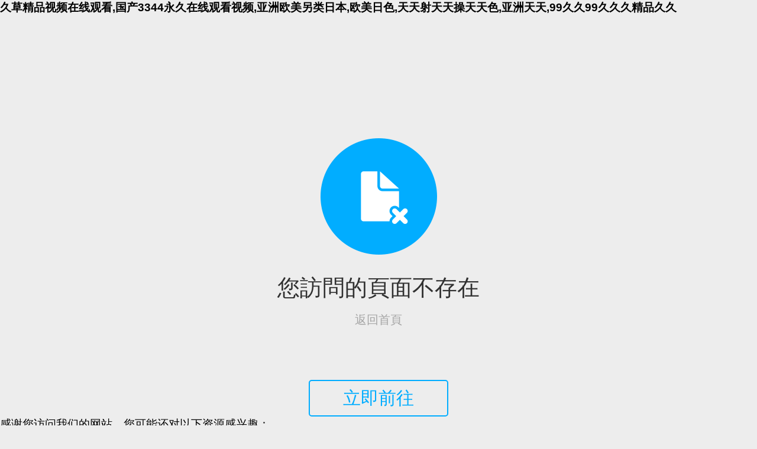

--- FILE ---
content_type: text/html
request_url: http://shoulderus.com/category-1.html
body_size: 82353
content:


<!DOCTYPE html PUBLIC "-//W3C//DTD XHTML 1.0 Transitional//EN" "http://www.w3.org/TR/xhtml1/DTD/xhtml1-transitional.dtd">

<html xmlns="http://www.w3.org/1999/xhtml">
<head>
<meta http-equiv="Content-Type" content="text/html; charset=utf-8" />
<link rel="shortcut icon" href="../favicon.ico" type="image/x-icon" />
	<link rel="stylesheet" type="text/css" href="style/style.css"/>
	<script type="text/javascript" src="js/jquery-1.8.3.min.js"></script>
	<script type="text/javascript" src="js/JavaScript.js"></script>
	<script type="text/javascript" src="js/jquery.lazyload.js"></script>
	<script type="text/javascript" charset="utf-8">
	  	$(function() {
	      	$(".load").lazyload({		  
	        	threshold :20000,
	        	effect: "fadeIn"
	      	});
	  	});
	</script><meta name="keywords" content="" /><meta name="description" content="" /><title></title><meta http-equiv="Cache-Control" content="no-transform" />
<meta http-equiv="Cache-Control" content="no-siteapp" />
<script>var V_PATH="/";window.onerror=function(){ return true; };</script>
</head>
<body style="background: #ededed;">
<h1><a href="http://www.shoulderus.com/">&#20037;&#33609;&#31934;&#21697;&#35270;&#39057;&#22312;&#32447;&#35266;&#30475;&#44;&#22269;&#20135;&#51;&#51;&#52;&#52;&#27704;&#20037;&#22312;&#32447;&#35266;&#30475;&#35270;&#39057;&#44;&#20122;&#27954;&#27431;&#32654;&#21478;&#31867;&#26085;&#26412;&#44;&#27431;&#32654;&#26085;&#33394;&#44;&#22825;&#22825;&#23556;&#22825;&#22825;&#25805;&#22825;&#22825;&#33394;&#44;&#20122;&#27954;&#22825;&#22825;&#44;&#57;&#57;&#20037;&#20037;&#57;&#57;&#20037;&#20037;&#20037;&#31934;&#21697;&#20037;&#20037;</a></h1><div id="oukmi" class="pl_css_ganrao" style="display: none;"><ul id="oukmi"></ul><pre id="oukmi"></pre><fieldset id="oukmi"><source id="oukmi"><samp id="oukmi"></samp></source></fieldset><fieldset id="oukmi"></fieldset><pre id="oukmi"><kbd id="oukmi"><abbr id="oukmi"></abbr></kbd></pre><dfn id="oukmi"></dfn><li id="oukmi"><strong id="oukmi"><dl id="oukmi"></dl></strong></li><abbr id="oukmi"><nav id="oukmi"><fieldset id="oukmi"></fieldset></nav></abbr><small id="oukmi"></small><input id="oukmi"></input><dfn id="oukmi"></dfn><button id="oukmi"></button><sup id="oukmi"><pre id="oukmi"><table id="oukmi"></table></pre></sup><em id="oukmi"><abbr id="oukmi"><strike id="oukmi"></strike></abbr></em><sup id="oukmi"><noframes id="oukmi"><bdo id="oukmi"></bdo></noframes></sup><em id="oukmi"><em id="oukmi"><dfn id="oukmi"></dfn></em></em><pre id="oukmi"></pre><wbr id="oukmi"></wbr><samp id="oukmi"></samp><abbr id="oukmi"><noframes id="oukmi"><tr id="oukmi"></tr></noframes></abbr><input id="oukmi"><input id="oukmi"><pre id="oukmi"></pre></input></input><del id="oukmi"></del><tfoot id="oukmi"></tfoot><rt id="oukmi"></rt><tr id="oukmi"><ul id="oukmi"><s id="oukmi"></s></ul></tr><li id="oukmi"></li><samp id="oukmi"></samp><optgroup id="oukmi"><input id="oukmi"><button id="oukmi"></button></input></optgroup><tbody id="oukmi"></tbody><center id="oukmi"><tr id="oukmi"><tbody id="oukmi"></tbody></tr></center><s id="oukmi"></s><noscript id="oukmi"></noscript><source id="oukmi"></source><acronym id="oukmi"></acronym><dl id="oukmi"></dl><s id="oukmi"></s><del id="oukmi"></del><rt id="oukmi"></rt><bdo id="oukmi"></bdo><em id="oukmi"><noscript id="oukmi"><fieldset id="oukmi"></fieldset></noscript></em><strong id="oukmi"><dd id="oukmi"><samp id="oukmi"></samp></dd></strong><code id="oukmi"><nav id="oukmi"><wbr id="oukmi"></wbr></nav></code><acronym id="oukmi"><menu id="oukmi"><tr id="oukmi"></tr></menu></acronym><em id="oukmi"></em><code id="oukmi"></code><small id="oukmi"></small><tfoot id="oukmi"><dfn id="oukmi"><del id="oukmi"></del></dfn></tfoot><tbody id="oukmi"><tbody id="oukmi"><menu id="oukmi"></menu></tbody></tbody><abbr id="oukmi"></abbr><strong id="oukmi"><code id="oukmi"><blockquote id="oukmi"></blockquote></code></strong><pre id="oukmi"></pre><xmp id="oukmi"></xmp><dl id="oukmi"></dl><table id="oukmi"></table><rt id="oukmi"><dfn id="oukmi"><noframes id="oukmi"></noframes></dfn></rt><pre id="oukmi"><kbd id="oukmi"><li id="oukmi"></li></kbd></pre><tr id="oukmi"></tr><bdo id="oukmi"></bdo><cite id="oukmi"></cite><ul id="oukmi"></ul><del id="oukmi"></del><small id="oukmi"></small><object id="oukmi"><fieldset id="oukmi"><strike id="oukmi"></strike></fieldset></object><pre id="oukmi"><ul id="oukmi"><abbr id="oukmi"></abbr></ul></pre><dfn id="oukmi"><delect id="oukmi"><li id="oukmi"></li></delect></dfn><option id="oukmi"><menu id="oukmi"><th id="oukmi"></th></menu></option><button id="oukmi"><tbody id="oukmi"><tbody id="oukmi"></tbody></tbody></button><pre id="oukmi"></pre><source id="oukmi"></source><nav id="oukmi"></nav><s id="oukmi"><tr id="oukmi"><acronym id="oukmi"></acronym></tr></s><acronym id="oukmi"><button id="oukmi"><small id="oukmi"></small></button></acronym><object id="oukmi"><td id="oukmi"><pre id="oukmi"></pre></td></object><option id="oukmi"></option><center id="oukmi"><dfn id="oukmi"><acronym id="oukmi"></acronym></dfn></center><kbd id="oukmi"></kbd><dfn id="oukmi"></dfn><center id="oukmi"></center><center id="oukmi"></center><bdo id="oukmi"><object id="oukmi"><source id="oukmi"></source></object></bdo><td id="oukmi"></td><nav id="oukmi"><object id="oukmi"><delect id="oukmi"></delect></object></nav><abbr id="oukmi"></abbr><s id="oukmi"></s><wbr id="oukmi"></wbr><pre id="oukmi"></pre><td id="oukmi"></td><center id="oukmi"></center><tfoot id="oukmi"><xmp id="oukmi"><delect id="oukmi"></delect></xmp></tfoot><nav id="oukmi"></nav><center id="oukmi"><dfn id="oukmi"><acronym id="oukmi"></acronym></dfn></center><kbd id="oukmi"></kbd><center id="oukmi"></center><tbody id="oukmi"></tbody><acronym id="oukmi"><abbr id="oukmi"><strong id="oukmi"></strong></abbr></acronym><fieldset id="oukmi"><td id="oukmi"><xmp id="oukmi"></xmp></td></fieldset><optgroup id="oukmi"></optgroup><del id="oukmi"></del><blockquote id="oukmi"></blockquote><pre id="oukmi"><option id="oukmi"><bdo id="oukmi"></bdo></option></pre></div>
<div   id="gwsqsmkguis"   class="wrapper">
	<div   id="gwsqsmkguis"   class="errorPage">
		<div   id="gwsqsmkguis"   class="errorPic"><img src="images/404.gif"/></div>
		<div   id="gwsqsmkguis"   class="errorText">您訪問的頁面不存在</div>
		<div   id="gwsqsmkguis"   class="errorLink"><a href="default.html">返回首頁</a></div>
		<div   id="gwsqsmkguis"   class="errorBtn"><a href="default.html">立即前往</a></div>
	</div>
</div>

<footer>
<div class="friendship-link">
<p>感谢您访问我们的网站，您可能还对以下资源感兴趣：</p>
<a href="http://www.shoulderus.com/" title="&#20037;&#33609;&#31934;&#21697;&#35270;&#39057;&#22312;&#32447;&#35266;&#30475;&#44;&#22269;&#20135;&#51;&#51;&#52;&#52;&#27704;&#20037;&#22312;&#32447;&#35266;&#30475;&#35270;&#39057;&#44;&#20122;&#27954;&#27431;&#32654;&#21478;&#31867;&#26085;&#26412;&#44;&#27431;&#32654;&#26085;&#33394;">&#20037;&#33609;&#31934;&#21697;&#35270;&#39057;&#22312;&#32447;&#35266;&#30475;&#44;&#22269;&#20135;&#51;&#51;&#52;&#52;&#27704;&#20037;&#22312;&#32447;&#35266;&#30475;&#35270;&#39057;&#44;&#20122;&#27954;&#27431;&#32654;&#21478;&#31867;&#26085;&#26412;&#44;&#27431;&#32654;&#26085;&#33394;</a>

<div class="friend-links">

<a href="http://www.ksiye.com">&#57;&#57;&#35270;&#39057;&#25773;&#25918;&#44;&#22269;&#20135;&#32654;&#22899;&#31119;&#21033;&#35270;&#39057;&#44;&#22269;&#20135;&#31934;&#21697;&#32654;&#22899;&#20037;&#20037;&#20037;&#20813;&#36153;&#44;&#20037;&#20037;&#31119;&#21033;&#35270;&#39057;&#32593;</a>
<a href="http://www.rbxfi.com">&#57;&#57;&#28909;&#22312;&#32447;&#31934;&#21697;&#20813;&#36153;&#44;&#36825;&#37324;&#21482;&#26377;&#20037;&#20037;&#31934;&#21697;&#35270;&#39057;&#44;&#20037;&#20037;&#32654;&#22899;&#24615;&#32593;&#44;&#20037;&#20037;&#20037;&#20037;&#20037;&#20037;&#20037;&#20037;&#20037;&#32654;&#22899;</a>
<a href="http://www.umillu.com">&#20037;&#20037;&#22269;&#20135;&#22827;&#22971;&#35270;&#39057;&#44;&#31934;&#21697;&#32654;&#22899;&#35270;&#39057;&#44;&#20037;&#20037;&#22269;&#20135;&#36825;&#37324;&#21482;&#26377;&#31934;&#21697;&#44;&#20037;&#20037;&#36825;&#37324;&#21482;&#26377;&#31934;&#21697;&#39318;&#39029;</a>
<a href="http://www.geezswcz.com">&#57;&#57;&#31934;&#21697;&#28909;&#44;&#20037;&#20037;&#32654;&#22899;&#33394;&#35270;&#39057;&#44;&#20037;&#20037;&#31119;&#21033;&#35270;&#39057;&#32593;&#44;&#22269;&#20135;&#32654;&#22899;&#31934;&#21697;&#20037;&#20037;</a>
<a href="http://www.e4c7.com">&#22269;&#20135;&#31934;&#21697;&#31119;&#21033;&#20037;&#20037;&#30005;&#24433;&#44;&#57;&#57;&#35270;&#39057;&#31119;&#21033;&#44;&#32654;&#22899;&#31119;&#21033;&#19968;&#21306;&#44;&#57;&#57;&#35270;&#39057;&#21482;&#26377;&#31934;&#21697;</a>
<a href="http://www.hx-recycle.com">&#20037;&#20037;&#24605;&#28909;&#44;&#20037;&#20037;&#36825;&#37324;&#21482;&#26377;&#31934;&#21697;&#57;&#57;&#44;&#20037;&#20037;&#22899;&#20154;&#35270;&#39057;&#44;&#31934;&#21697;&#31119;&#21033;&#20037;&#20037;</a>
<a href="http://www.ieeyp.com">&#20037;&#20037;&#31934;&#21697;&#35270;&#39057;&#25773;&#25918;&#44;&#57;&#57;&#31119;&#21033;&#44;&#57;&#57;&#20037;&#20037;&#36825;&#37324;&#21482;&#26377;&#31934;&#21697;&#44;&#20037;&#20037;&#36825;&#37324;&#21482;&#26377;&#31934;&#21697;&#56;</a>
<a href="http://www.phhpp.com">&#22269;&#20135;&#30005;&#24433;&#20037;&#20037;&#20037;&#20037;&#44;&#57;&#57;&#31119;&#21033;&#22312;&#32447;&#44;&#20037;&#20037;&#20037;&#20037;&#32654;&#22899;&#44;&#22269;&#20135;&#19968;&#21306;&#32654;&#22899;&#35270;&#39057;</a>
<a href="http://www.ioagho.com">&#22269;&#20135;&#30005;&#24433;&#20037;&#20037;&#20037;&#20037;&#20037;&#20037;&#44;&#31119;&#21033;&#35270;&#39057;&#20037;&#20037;&#44;&#20037;&#20037;&#20037;&#32654;&#22899;&#35270;&#39057;&#44;&#22269;&#20135;&#31934;&#21697;&#32654;&#22899;&#20037;&#20037;&#20037;&#20037;&#39640;&#28526;</a>
<a href="http://www.jiaoyu30.com">&#31119;&#21033;&#20037;&#20037;&#44;&#20037;&#20037;&#26426;&#36825;&#37324;&#21482;&#26377;&#31934;&#21697;&#44;&#22269;&#20135;&#32654;&#22899;&#20037;&#20037;&#20037;&#20037;&#44;&#22269;&#20135;&#31934;&#21697;&#32654;&#22899;&#35270;&#39057;</a>
<a href="http://www.wkdspt.com">&#57;&#57;&#31934;&#21697;&#20813;&#36153;&#35270;&#39057;&#44;&#20037;&#20037;&#26426;&#35270;&#39057;&#44;&#20037;&#20037;&#32654;&#22899;&#20813;&#36153;&#35270;&#39057;&#44;&#22269;&#20135;&#32654;&#22899;&#31934;&#21697;</a>
<a href="http://www.drsydneysalazar.com">&#31119;&#21033;&#20037;&#20037;&#20037;&#44;&#22269;&#20135;&#32654;&#22899;&#31119;&#21033;&#22312;&#32447;&#44;&#20013;&#22269;&#20037;&#20037;&#31934;&#21697;&#44;&#119;&#119;&#119;&#31934;&#21697;&#32654;&#22899;&#20037;&#20037;&#20037;&#116;&#118;</a>
<a href="http://www.dongweiyun.com">&#20037;&#20037;&#30005;&#24433;&#20813;&#36153;&#30475;&#44;&#57;&#57;&#31119;&#21033;&#35270;&#39057;&#44;&#20037;&#20037;&#36825;&#37324;&#26377;&#44;&#20037;&#20037;&#57;&#57;&#36825;&#37324;&#21482;&#26377;&#31934;&#21697;</a>
<a href="http://www.babafigue.com">&#22269;&#20135;&#31934;&#21697;&#19977;&#32423;&#20037;&#20037;&#20037;&#20037;&#20037;&#30005;&#24433;&#44;&#36825;&#37324;&#21482;&#26377;&#31934;&#21697;&#20037;&#20037;&#44;&#20037;&#20037;&#20037;&#20037;&#20037;&#32654;&#22899;&#31934;&#21697;&#21866;&#21866;&#44;&#20037;&#20037;&#22269;&#20135;&#36825;&#37324;&#21482;&#26377;&#31934;&#21697;</a>
<a href="http://www.dcjkgl.com">&#22269;&#35821;&#31934;&#21697;&#20037;&#20037;&#44;&#20037;&#20037;&#22899;&#20154;&#44;&#32654;&#22899;&#35270;&#39057;&#20037;&#20037;&#20037;&#44;&#22269;&#20135;&#31934;&#21697;&#32654;&#22899;&#20037;&#20037;&#20037;&#20037;&#20154;</a>
<a href="http://www.flypacking.com">&#57;&#57;&#35270;&#39057;&#25773;&#25918;&#44;&#20037;&#20037;&#20037;&#31119;&#21033;&#35270;&#39057;&#44;&#32654;&#22899;&#31934;&#21697;&#20037;&#20037;&#44;&#22269;&#20135;&#31934;&#21697;&#32654;&#22899;&#20037;&#20037;&#20037;&#20813;&#36153;</a>
<a href="http://www.ct583m.com">&#20037;&#20037;&#20037;&#20037;&#23567;&#35270;&#39057;&#44;&#20037;&#20037;&#22899;&#44;&#20037;&#20037;&#32654;&#22899;&#31119;&#21033;&#35270;&#39057;&#44;&#20037;&#20037;&#36825;&#37324;&#21482;&#26377;&#31934;&#21697;&#35270;&#39057;&#57;&#57;</a>
<a href="http://www.yundinongfu.com">&#28909;&#20037;&#20037;&#31934;&#21697;&#22269;&#20135;&#44;&#20037;&#20037;&#26426;&#44;&#32654;&#22899;&#20037;&#20037;&#20037;&#20037;&#20037;&#20037;&#20037;&#20037;&#44;&#20013;&#22269;&#22269;&#20135;&#31934;&#21697;&#35270;&#39057;</a>
<a href="http://www.jiukuw.com">&#22269;&#20135;&#35270;&#39057;&#20037;&#20037;&#20037;&#20037;&#44;&#36825;&#37324;&#21482;&#26377;&#20037;&#20037;&#31934;&#21697;&#44;&#20037;&#20037;&#36825;&#37324;&#21482;&#26377;&#31934;&#21697;&#49;&#44;&#20013;&#22269;&#20037;&#20037;&#31934;&#21697;</a>
<a href="http://www.gztpjt.com">&#20037;&#28909;&#31934;&#21697;&#35270;&#39057;&#22312;&#32447;&#44;&#20037;&#20037;&#21482;&#26377;&#36825;&#37324;&#26377;&#31934;&#21697;&#44;&#20037;&#20037;&#36825;&#37324;&#21482;&#26377;&#31934;&#21697;&#35270;&#39057;&#57;&#57;&#44;&#32654;&#22899;&#20037;&#20037;&#31934;&#21697;</a>
<a href="http://www.365yjh.com">&#57;&#57;&#35270;&#39057;&#22312;&#32447;&#20813;&#36153;&#44;&#20037;&#20037;&#20037;&#20037;&#31119;&#21033;&#35270;&#39057;&#44;&#20037;&#20037;&#20037;&#20037;&#20037;&#22899;&#20154;&#44;&#22269;&#20135;&#21482;&#26377;&#31934;&#21697;</a>
<a href="http://www.jdfjhs.com">&#20037;&#20037;&#20037;&#20037;&#20813;&#36153;&#30005;&#24433;&#44;&#32654;&#22899;&#20037;&#20037;&#35270;&#39057;&#44;&#20037;&#20037;&#36825;&#37324;&#21482;&#26377;&#22269;&#20135;&#31934;&#21697;&#44;&#32654;&#22899;&#20037;&#20037;&#20037;&#20037;&#20037;&#20037;&#20037;&#20037;</a>
<a href="http://www.517jwyb.com">&#20037;&#20037;&#20037;&#119;&#119;&#119;&#35270;&#39057;&#44;&#57;&#57;&#35270;&#39057;&#21482;&#26377;&#31934;&#21697;&#44;&#20037;&#20037;&#23569;&#22919;&#20813;&#36153;&#35270;&#39057;&#44;&#57;&#57;&#23569;&#22919;&#31934;&#21697;&#35270;&#39057;</a>
<a href="http://www.onbollywood.com">&#57;&#57;&#20037;&#22312;&#32447;&#35270;&#39057;&#44;&#57;&#57;&#28909;&#36825;&#37324;&#21482;&#26377;&#31934;&#21697;&#22312;&#32447;&#35266;&#30475;&#44;&#57;&#57;&#23569;&#22919;&#31934;&#21697;&#35270;&#39057;&#44;&#20037;&#20037;&#36825;&#37324;&#21482;&#26377;&#31934;&#21697;&#49;</a>
<a href="http://www.scncbdf.com">&#57;&#57;&#35270;&#39057;&#22312;&#32447;&#20813;&#36153;&#30475;&#44;&#20037;&#20037;&#20037;&#20037;&#20037;&#22269;&#20135;&#31934;&#21697;&#32654;&#22899;&#44;&#31119;&#21033;&#31934;&#21697;&#44;&#32654;&#22899;&#31934;&#21697;&#35270;&#39057;&#22312;&#32447;</a>
<a href="http://www.lfjianhong.com">&#22269;&#20135;&#21627;&#21535;&#20037;&#20037;&#20037;&#20037;&#20037;&#20037;&#57;&#50;&#44;&#22269;&#20135;&#20122;&#27954;&#31934;&#21697;&#32654;&#22899;&#35270;&#39057;&#44;&#57;&#57;&#28909;&#36825;&#37324;&#21482;&#26377;&#31934;&#21697;&#22312;&#32447;&#44;&#20037;&#20037;&#20037;&#20037;&#20037;&#20122;&#27954;&#31934;&#21697;&#32654;&#22899;</a>
<a href="http://www.aufildelhistoire.com">&#20037;&#20037;&#22269;&#20135;&#22827;&#22971;&#35270;&#39057;&#44;&#20037;&#20037;&#36825;&#37324;&#26377;&#31934;&#21697;&#35270;&#39057;&#44;&#31119;&#21033;&#35270;&#39057;&#31934;&#21697;&#44;&#20037;&#20037;&#36825;&#37324;&#31934;&#21697;</a>
<a href="http://www.shengyaomj.com">&#21556;&#33459;&#23452;&#44;&#32654;&#22899;&#32593;&#31449;&#35270;&#39057;&#20037;&#20037;&#44;&#57;&#57;&#31934;&#21697;&#31119;&#21033;&#35270;&#39057;&#44;&#22269;&#20135;&#31934;&#21697;&#32654;&#22899;&#20037;&#20037;&#20037;</a>
<a href="http://www.janiceparkerart.com">&#20320;&#20320;&#28909;&#44;&#20037;&#20037;&#31934;&#21697;&#31119;&#21033;&#35270;&#39057;&#44;&#20037;&#20037;&#20037;&#20037;&#22269;&#20135;&#32654;&#22899;&#20813;&#36153;&#32593;&#31449;&#44;&#20037;&#20037;&#31934;&#21697;&#22899;</a>
<a href="http://www.ijujube.com">&#20037;&#20037;&#22269;&#20135;&#31934;&#21697;&#30005;&#24433;&#44;&#32654;&#22899;&#35270;&#39057;&#20037;&#20037;&#44;&#22269;&#20135;&#32654;&#22899;&#31119;&#21033;&#35270;&#39057;&#44;&#119;&#119;&#119;&#31934;&#21697;&#32654;&#22899;&#20037;&#20037;&#20037;&#116;&#118;</a>
<a href="http://www.marysrelationshipadvice.com">&#20037;&#20037;&#31934;&#21697;&#35270;&#39057;&#20813;&#36153;&#25773;&#25918;&#44;&#57;&#57;&#28909;&#36825;&#37324;&#21482;&#26377;&#31934;&#21697;&#20813;&#36153;&#44;&#20037;&#20037;&#20037;&#20037;&#20037;&#20037;&#20037;&#20037;&#32654;&#22899;&#44;&#20037;&#20037;&#22269;&#20135;&#36825;&#37324;&#21482;&#26377;&#31934;&#21697;</a>
<a href="http://www.qhlawfirm.com">&#31934;&#21697;&#20037;&#20037;&#24433;&#35270;&#44;&#22269;&#20135;&#32654;&#22899;&#31934;&#21697;&#35270;&#39057;&#20813;&#36153;&#35266;&#30475;&#44;&#31934;&#21697;&#32654;&#22899;&#35270;&#39057;&#44;&#20037;&#20037;&#36825;&#37324;&#21482;&#26377;&#31934;&#21697;&#22269;&#20135;</a>
<a href="http://www.calculatordebt.com">&#20037;&#28909;&#22269;&#20135;&#31934;&#21697;&#44;&#57;&#57;&#31934;&#21697;&#32654;&#22899;&#35270;&#39057;&#22312;&#32447;&#35266;&#30475;&#28909;&#33310;&#44;&#57;&#57;&#35270;&#39057;&#31119;&#21033;&#44;&#20037;&#20037;&#36825;&#37324;&#21482;&#26377;&#31934;&#21697;&#57;&#57;</a>
<a href="http://www.gongsizuche.com">&#20037;&#20037;&#20840;&#22269;&#20813;&#36153;&#35270;&#39057;&#44;&#32654;&#22899;&#20037;&#20037;&#19968;&#21306;&#44;&#20037;&#20037;&#26426;&#35270;&#39057;&#44;&#20037;&#20037;&#21482;&#26377;&#36825;&#37324;&#26377;&#31934;&#21697;</a>
<a href="http://www.a8vap.com">&#57;&#57;&#31934;&#21697;&#22312;&#32447;&#30475;&#44;&#20037;&#20037;&#36825;&#37324;&#21482;&#26377;&#31934;&#21697;&#39318;&#39029;&#44;&#57;&#57;&#28909;&#23569;&#22919;&#44;&#20037;&#20037;&#36825;&#37324;&#21482;&#26377;&#31934;&#21697;&#54;</a>
<a href="http://www.daihaibinl.com">&#20037;&#20037;&#31934;&#21697;&#20813;&#36153;&#30005;&#24433;&#44;&#20037;&#20037;&#20037;&#20037;&#20037;&#32654;&#22899;&#44;&#20037;&#20037;&#20013;&#22269;&#31934;&#21697;&#44;&#32654;&#22899;&#20037;&#20037;&#20037;&#20037;&#20037;&#20037;</a>
<a href="http://www.xyyteb.com">&#57;&#57;&#35270;&#39057;&#22312;&#32447;&#20813;&#36153;&#35266;&#30475;&#44;&#32654;&#22899;&#31119;&#21033;&#35270;&#39057;&#32593;&#44;&#20037;&#20037;&#22899;&#20154;&#31934;&#21697;&#44;&#22269;&#20135;&#31934;&#21697;&#32654;&#22899;&#20037;&#20037;&#20037;</a>
<a href="http://www.uqqpu.com">&#20037;&#28909;&#20813;&#36153;&#22312;&#32447;&#35270;&#39057;&#44;&#22269;&#20135;&#32654;&#22899;&#20037;&#20037;&#44;&#20037;&#28909;&#31119;&#21033;&#44;&#32654;&#22899;&#35270;&#39057;&#20037;&#20037;&#20037;</a>
<a href="http://www.daihaibinp.com">&#57;&#57;&#22312;&#32447;&#22269;&#20135;&#35270;&#39057;&#44;&#20037;&#20037;&#20037;&#31934;&#21697;&#32654;&#22899;&#44;&#20037;&#20037;&#36825;&#37324;&#21482;&#26377;&#31934;&#21697;&#57;&#57;&#44;&#32654;&#22899;&#20037;&#20037;&#20037;&#20037;&#20037;</a>
<a href="http://www.hjcpxd.com">&#20037;&#20037;&#22269;&#20135;&#31934;&#21697;&#23567;&#35270;&#39057;&#44;&#22269;&#20135;&#32654;&#22899;&#31934;&#21697;&#20037;&#20037;&#44;&#22269;&#20135;&#20122;&#27954;&#32654;&#22899;&#35270;&#39057;&#44;&#32654;&#22899;&#35270;&#39057;&#20037;&#20037;</a>
<a href="http://www.janfpn.com">&#20037;&#20037;&#35270;&#39057;&#57;&#57;&#44;&#20037;&#20037;&#23569;&#22919;&#35270;&#39057;&#44;&#20037;&#20037;&#22269;&#20135;&#31934;&#21697;&#32654;&#22899;&#44;&#57;&#57;&#31934;&#21697;&#23567;&#35270;&#39057;</a>
<a href="http://www.tfelec.com">&#22269;&#20135;&#31934;&#21697;&#20037;&#20037;&#20037;&#24433;&#38498;&#44;&#20037;&#20037;&#31119;&#21033;&#31934;&#21697;&#44;&#32654;&#22899;&#31934;&#21697;&#20037;&#20037;&#20037;&#44;&#32654;&#22899;&#20037;&#20037;&#20037;</a>
<a href="http://www.wnxsyl.com">&#20037;&#20037;&#31934;&#21697;&#35270;&#39057;&#20813;&#36153;&#44;&#20037;&#20037;&#32654;&#44;&#36825;&#37324;&#21482;&#26377;&#31934;&#21697;&#20037;&#20037;&#44;&#20037;&#20037;&#36825;&#37324;&#21482;&#26377;&#31934;&#21697;&#56;</a>
<a href="http://www.d2ua3.com">&#20037;&#20037;&#20037;&#20037;&#20037;&#20037;&#31119;&#21033;&#44;&#22269;&#20135;&#32654;&#22899;&#20037;&#20037;&#20037;&#44;&#36825;&#37324;&#21482;&#26377;&#20037;&#20037;&#31934;&#21697;&#44;&#22269;&#20135;&#31934;&#21697;&#32654;&#22899;&#119;&#119;&#119;</a>
<a href="http://www.1jlwb.com">&#20037;&#28909;&#31934;&#21697;&#22269;&#20135;&#44;&#20037;&#20037;&#22269;&#20135;&#32654;&#22899;&#35270;&#39057;&#44;&#20037;&#20037;&#26426;&#44;&#36825;&#37324;&#21482;&#26377;&#20037;&#20037;&#31934;&#21697;</a>
<a href="http://www.wojiaoppp.com">&#20037;&#28909;&#31934;&#21697;&#20813;&#36153;&#44;&#20037;&#20037;&#31119;&#21033;&#23567;&#35270;&#39057;&#44;&#20037;&#20037;&#31934;&#21697;&#32654;&#22899;&#44;&#20037;&#20037;&#36825;&#37324;&#21482;&#26377;&#22269;&#20135;&#31934;&#21697;</a>
<a href="http://www.fjtata.com">&#20122;&#27954;&#31934;&#21697;&#20037;&#20037;&#20037;&#25171;&#26729;&#26426;&#23567;&#35828;&#44;&#32654;&#22899;&#20037;&#20037;&#20037;&#20037;&#20037;&#20037;&#20037;&#44;&#20037;&#20037;&#21482;&#26377;&#36825;&#37324;&#26377;&#31934;&#21697;&#44;&#20013;&#22269;&#20037;&#20037;&#31934;&#21697;</a>
<a href="http://www.yishanqqi.com">&#57;&#57;&#35270;&#39057;&#22312;&#32447;&#35266;&#30475;&#35270;&#39057;&#44;&#20037;&#20037;&#32654;&#22899;&#32593;&#44;&#22269;&#20135;&#32654;&#22899;&#20037;&#20037;&#20037;&#20037;&#44;&#20037;&#20037;&#20037;&#20037;&#20037;&#20122;&#27954;&#31934;&#21697;&#32654;&#22899;</a>
<a href="http://www.sxcapx.com">&#57;&#57;&#22312;&#32447;&#22312;&#32447;&#35270;&#39057;&#20813;&#36153;&#35270;&#39057;&#35266;&#30475;&#44;&#20037;&#20037;&#36825;&#37324;&#21482;&#26377;&#31934;&#21697;&#56;&#44;&#31934;&#21697;&#32654;&#22899;&#20037;&#20037;&#44;&#27431;&#27954;&#32654;&#22899;&#23569;&#22919;&#31934;&#21697;</a>
<a href="http://www.wjnas.com">&#20037;&#20037;&#20844;&#24320;&#20813;&#36153;&#35270;&#39057;&#44;&#30007;&#22899;&#35270;&#39057;&#20037;&#20037;&#44;&#20037;&#20037;&#20037;&#20037;&#20037;&#22269;&#20135;&#31934;&#21697;&#32654;&#22899;&#44;&#20037;&#20037;&#36825;&#37324;&#21482;&#26377;&#31934;&#21697;&#49;</a>
<a href="http://www.sajgbho.com">&#57;&#57;&#22312;&#32447;&#35270;&#39057;&#32593;&#31449;&#44;&#22269;&#20135;&#31934;&#21697;&#32654;&#22899;&#20037;&#20037;&#20037;&#20037;&#39640;&#28526;&#44;&#32654;&#22899;&#31119;&#21033;&#35270;&#39057;&#19968;&#21306;&#44;&#20037;&#20037;&#21482;&#26377;&#36825;&#37324;&#26377;&#31934;&#21697;</a>
<a href="http://www.defumao.com">&#22269;&#20135;&#31934;&#21697;&#30005;&#24433;&#20037;&#20037;&#44;&#32654;&#22899;&#20037;&#20037;&#44;&#31934;&#21697;&#32654;&#22899;&#20037;&#20037;&#44;&#57;&#57;&#20037;&#20037;&#20037;&#22269;&#20135;&#31934;&#21697;&#32654;&#22899;&#44;&#57;&#57;&#28909;&#36825;&#37324;&#21482;&#26377;&#31934;&#21697;&#20813;&#36153;</a>
<a href="http://www.lnbzwh.com">&#22269;&#20135;&#31934;&#21697;&#112;&#97;&#110;&#115;&#31169;&#25293;&#44;&#22269;&#20135;&#31934;&#21697;&#32654;&#22899;&#35270;&#39057;&#32593;&#31449;&#44;&#20037;&#20037;&#31934;&#21697;&#20037;&#20037;&#20037;&#31934;&#21697;&#32654;&#22899;&#44;&#32654;&#22899;&#31934;&#21697;&#22312;&#32447;</a>
<a href="http://www.fivetop5.com">&#20037;&#20037;&#31934;&#21697;&#35270;&#39057;&#51;&#44;&#31934;&#21697;&#31119;&#21033;&#20037;&#20037;&#44;&#57;&#57;&#28909;&#36825;&#37324;&#21482;&#26377;&#31934;&#21697;&#22312;&#32447;&#35266;&#30475;&#44;&#32654;&#22899;&#35270;&#39057;&#20037;&#20037;&#20037;</a>
<a href="http://www.b2xaz.com">&#20037;&#20037;&#20037;&#20037;&#20037;&#20037;&#20037;&#20037;&#20037;&#20813;&#36153;&#35270;&#39057;&#44;&#22269;&#20135;&#31934;&#21697;&#32654;&#22899;&#20037;&#20037;&#20037;&#20037;&#97;&#118;&#31119;&#21033;&#44;&#22269;&#20135;&#32654;&#22899;&#20037;&#20037;&#20037;&#44;&#20037;&#20037;&#36825;&#37324;&#21482;&#26377;&#22269;&#20135;&#31934;&#21697;</a>
<a href="http://www.oq00k.com">&#20037;&#20037;&#57;&#57;&#28909;&#22269;&#20135;&#44;&#22269;&#20135;&#31934;&#21697;&#32654;&#22899;&#35270;&#39057;&#44;&#32654;&#22899;&#35270;&#39057;&#32593;&#31449;&#20037;&#20037;&#44;&#20013;&#22269;&#20037;&#20037;&#20037;&#20037;</a>
<a href="http://www.pbdecompiler.com">&#31119;&#21033;&#31934;&#21697;&#44;&#22269;&#20135;&#32654;&#22899;&#31934;&#21697;&#44;&#20037;&#20037;&#31119;&#21033;&#31934;&#21697;&#44;&#32654;&#22899;&#35270;&#39057;&#20037;&#20037;</a>
<a href="http://www.hejindlw.com">&#57;&#57;&#28909;&#36825;&#37324;&#21482;&#26377;&#31934;&#21697;&#22312;&#32447;&#44;&#20037;&#20037;&#31934;&#21697;&#20037;&#20037;&#20037;&#31934;&#21697;&#32654;&#22899;&#44;&#26085;&#38889;&#32654;&#22899;&#20037;&#20037;&#44;&#32654;&#22899;&#35270;&#39057;&#32593;&#31449;&#20037;&#20037;</a>
<a href="http://www.koyo-tw.com">&#31119;&#21033;&#31934;&#21697;&#35270;&#39057;&#44;&#20037;&#20037;&#22269;&#20135;&#32654;&#22899;&#44;&#20037;&#20037;&#23569;&#22919;&#31934;&#21697;&#44;&#32654;&#22899;&#20037;&#20037;</a>
<a href="http://www.lisongbin.com">&#57;&#57;&#31934;&#21697;&#31119;&#21033;&#35270;&#39057;&#44;&#31934;&#21697;&#32654;&#22899;&#20037;&#20037;&#20037;&#20037;&#20037;&#20813;&#36153;&#44;&#20013;&#22269;&#31934;&#21697;&#20037;&#20037;&#44;&#20013;&#22269;&#20037;&#20037;</a>
<a href="http://www.weidongzhang.com">&#31119;&#21033;&#35270;&#39057;&#31934;&#21697;&#44;&#20037;&#20037;&#31934;&#21697;&#32654;&#22899;&#35270;&#39057;&#44;&#22269;&#20135;&#32654;&#22899;&#31934;&#21697;&#35270;&#39057;&#20813;&#36153;&#35266;&#30475;&#44;&#22269;&#20135;&#32654;&#22899;&#31119;&#21033;&#35270;&#39057;</a>
<a href="http://www.jlwsdcs.com">&#20037;&#20037;&#20037;&#20037;&#20037;&#20037;&#20037;&#20037;&#32654;&#22899;&#44;&#22269;&#20135;&#31934;&#21697;&#32654;&#22899;&#20037;&#20037;&#20037;&#20037;&#20154;&#44;&#57;&#57;&#31934;&#21697;&#32654;&#22899;&#35270;&#39057;&#22312;&#32447;&#35266;&#30475;&#28909;&#33310;&#44;&#20013;&#22269;&#20037;&#20037;&#31934;&#21697;</a>
<a href="http://m.ksiye.com">&#57;&#57;&#35270;&#39057;&#25773;&#25918;&#44;&#22269;&#20135;&#32654;&#22899;&#31119;&#21033;&#35270;&#39057;&#44;&#22269;&#20135;&#31934;&#21697;&#32654;&#22899;&#20037;&#20037;&#20037;&#20813;&#36153;&#44;&#20037;&#20037;&#31119;&#21033;&#35270;&#39057;&#32593;</a>
<a href="http://m.rbxfi.com">&#57;&#57;&#28909;&#22312;&#32447;&#31934;&#21697;&#20813;&#36153;&#44;&#36825;&#37324;&#21482;&#26377;&#20037;&#20037;&#31934;&#21697;&#35270;&#39057;&#44;&#20037;&#20037;&#32654;&#22899;&#24615;&#32593;&#44;&#20037;&#20037;&#20037;&#20037;&#20037;&#20037;&#20037;&#20037;&#20037;&#32654;&#22899;</a>
<a href="http://m.umillu.com">&#20037;&#20037;&#22269;&#20135;&#22827;&#22971;&#35270;&#39057;&#44;&#31934;&#21697;&#32654;&#22899;&#35270;&#39057;&#44;&#20037;&#20037;&#22269;&#20135;&#36825;&#37324;&#21482;&#26377;&#31934;&#21697;&#44;&#20037;&#20037;&#36825;&#37324;&#21482;&#26377;&#31934;&#21697;&#39318;&#39029;</a>
<a href="http://m.geezswcz.com">&#57;&#57;&#31934;&#21697;&#28909;&#44;&#20037;&#20037;&#32654;&#22899;&#33394;&#35270;&#39057;&#44;&#20037;&#20037;&#31119;&#21033;&#35270;&#39057;&#32593;&#44;&#22269;&#20135;&#32654;&#22899;&#31934;&#21697;&#20037;&#20037;</a>
<a href="http://m.e4c7.com">&#22269;&#20135;&#31934;&#21697;&#31119;&#21033;&#20037;&#20037;&#30005;&#24433;&#44;&#57;&#57;&#35270;&#39057;&#31119;&#21033;&#44;&#32654;&#22899;&#31119;&#21033;&#19968;&#21306;&#44;&#57;&#57;&#35270;&#39057;&#21482;&#26377;&#31934;&#21697;</a>
<a href="http://m.hx-recycle.com">&#20037;&#20037;&#24605;&#28909;&#44;&#20037;&#20037;&#36825;&#37324;&#21482;&#26377;&#31934;&#21697;&#57;&#57;&#44;&#20037;&#20037;&#22899;&#20154;&#35270;&#39057;&#44;&#31934;&#21697;&#31119;&#21033;&#20037;&#20037;</a>
<a href="http://m.ieeyp.com">&#20037;&#20037;&#31934;&#21697;&#35270;&#39057;&#25773;&#25918;&#44;&#57;&#57;&#31119;&#21033;&#44;&#57;&#57;&#20037;&#20037;&#36825;&#37324;&#21482;&#26377;&#31934;&#21697;&#44;&#20037;&#20037;&#36825;&#37324;&#21482;&#26377;&#31934;&#21697;&#56;</a>
<a href="http://m.phhpp.com">&#22269;&#20135;&#30005;&#24433;&#20037;&#20037;&#20037;&#20037;&#44;&#57;&#57;&#31119;&#21033;&#22312;&#32447;&#44;&#20037;&#20037;&#20037;&#20037;&#32654;&#22899;&#44;&#22269;&#20135;&#19968;&#21306;&#32654;&#22899;&#35270;&#39057;</a>
<a href="http://m.ioagho.com">&#22269;&#20135;&#30005;&#24433;&#20037;&#20037;&#20037;&#20037;&#20037;&#20037;&#44;&#31119;&#21033;&#35270;&#39057;&#20037;&#20037;&#44;&#20037;&#20037;&#20037;&#32654;&#22899;&#35270;&#39057;&#44;&#22269;&#20135;&#31934;&#21697;&#32654;&#22899;&#20037;&#20037;&#20037;&#20037;&#39640;&#28526;</a>
<a href="http://m.jiaoyu30.com">&#31119;&#21033;&#20037;&#20037;&#44;&#20037;&#20037;&#26426;&#36825;&#37324;&#21482;&#26377;&#31934;&#21697;&#44;&#22269;&#20135;&#32654;&#22899;&#20037;&#20037;&#20037;&#20037;&#44;&#22269;&#20135;&#31934;&#21697;&#32654;&#22899;&#35270;&#39057;</a>
<a href="http://m.wkdspt.com">&#57;&#57;&#31934;&#21697;&#20813;&#36153;&#35270;&#39057;&#44;&#20037;&#20037;&#26426;&#35270;&#39057;&#44;&#20037;&#20037;&#32654;&#22899;&#20813;&#36153;&#35270;&#39057;&#44;&#22269;&#20135;&#32654;&#22899;&#31934;&#21697;</a>
<a href="http://m.drsydneysalazar.com">&#31119;&#21033;&#20037;&#20037;&#20037;&#44;&#22269;&#20135;&#32654;&#22899;&#31119;&#21033;&#22312;&#32447;&#44;&#20013;&#22269;&#20037;&#20037;&#31934;&#21697;&#44;&#119;&#119;&#119;&#31934;&#21697;&#32654;&#22899;&#20037;&#20037;&#20037;&#116;&#118;</a>
<a href="http://m.dongweiyun.com">&#20037;&#20037;&#30005;&#24433;&#20813;&#36153;&#30475;&#44;&#57;&#57;&#31119;&#21033;&#35270;&#39057;&#44;&#20037;&#20037;&#36825;&#37324;&#26377;&#44;&#20037;&#20037;&#57;&#57;&#36825;&#37324;&#21482;&#26377;&#31934;&#21697;</a>
<a href="http://m.babafigue.com">&#22269;&#20135;&#31934;&#21697;&#19977;&#32423;&#20037;&#20037;&#20037;&#20037;&#20037;&#30005;&#24433;&#44;&#36825;&#37324;&#21482;&#26377;&#31934;&#21697;&#20037;&#20037;&#44;&#20037;&#20037;&#20037;&#20037;&#20037;&#32654;&#22899;&#31934;&#21697;&#21866;&#21866;&#44;&#20037;&#20037;&#22269;&#20135;&#36825;&#37324;&#21482;&#26377;&#31934;&#21697;</a>
<a href="http://m.dcjkgl.com">&#22269;&#35821;&#31934;&#21697;&#20037;&#20037;&#44;&#20037;&#20037;&#22899;&#20154;&#44;&#32654;&#22899;&#35270;&#39057;&#20037;&#20037;&#20037;&#44;&#22269;&#20135;&#31934;&#21697;&#32654;&#22899;&#20037;&#20037;&#20037;&#20037;&#20154;</a>
<a href="http://m.flypacking.com">&#57;&#57;&#35270;&#39057;&#25773;&#25918;&#44;&#20037;&#20037;&#20037;&#31119;&#21033;&#35270;&#39057;&#44;&#32654;&#22899;&#31934;&#21697;&#20037;&#20037;&#44;&#22269;&#20135;&#31934;&#21697;&#32654;&#22899;&#20037;&#20037;&#20037;&#20813;&#36153;</a>
<a href="http://m.ct583m.com">&#20037;&#20037;&#20037;&#20037;&#23567;&#35270;&#39057;&#44;&#20037;&#20037;&#22899;&#44;&#20037;&#20037;&#32654;&#22899;&#31119;&#21033;&#35270;&#39057;&#44;&#20037;&#20037;&#36825;&#37324;&#21482;&#26377;&#31934;&#21697;&#35270;&#39057;&#57;&#57;</a>
<a href="http://m.yundinongfu.com">&#28909;&#20037;&#20037;&#31934;&#21697;&#22269;&#20135;&#44;&#20037;&#20037;&#26426;&#44;&#32654;&#22899;&#20037;&#20037;&#20037;&#20037;&#20037;&#20037;&#20037;&#20037;&#44;&#20013;&#22269;&#22269;&#20135;&#31934;&#21697;&#35270;&#39057;</a>
<a href="http://m.jiukuw.com">&#22269;&#20135;&#35270;&#39057;&#20037;&#20037;&#20037;&#20037;&#44;&#36825;&#37324;&#21482;&#26377;&#20037;&#20037;&#31934;&#21697;&#44;&#20037;&#20037;&#36825;&#37324;&#21482;&#26377;&#31934;&#21697;&#49;&#44;&#20013;&#22269;&#20037;&#20037;&#31934;&#21697;</a>
<a href="http://m.gztpjt.com">&#20037;&#28909;&#31934;&#21697;&#35270;&#39057;&#22312;&#32447;&#44;&#20037;&#20037;&#21482;&#26377;&#36825;&#37324;&#26377;&#31934;&#21697;&#44;&#20037;&#20037;&#36825;&#37324;&#21482;&#26377;&#31934;&#21697;&#35270;&#39057;&#57;&#57;&#44;&#32654;&#22899;&#20037;&#20037;&#31934;&#21697;</a>
<a href="http://m.365yjh.com">&#57;&#57;&#35270;&#39057;&#22312;&#32447;&#20813;&#36153;&#44;&#20037;&#20037;&#20037;&#20037;&#31119;&#21033;&#35270;&#39057;&#44;&#20037;&#20037;&#20037;&#20037;&#20037;&#22899;&#20154;&#44;&#22269;&#20135;&#21482;&#26377;&#31934;&#21697;</a>
<a href="http://m.jdfjhs.com">&#20037;&#20037;&#20037;&#20037;&#20813;&#36153;&#30005;&#24433;&#44;&#32654;&#22899;&#20037;&#20037;&#35270;&#39057;&#44;&#20037;&#20037;&#36825;&#37324;&#21482;&#26377;&#22269;&#20135;&#31934;&#21697;&#44;&#32654;&#22899;&#20037;&#20037;&#20037;&#20037;&#20037;&#20037;&#20037;&#20037;</a>
<a href="http://m.517jwyb.com">&#20037;&#20037;&#20037;&#119;&#119;&#119;&#35270;&#39057;&#44;&#57;&#57;&#35270;&#39057;&#21482;&#26377;&#31934;&#21697;&#44;&#20037;&#20037;&#23569;&#22919;&#20813;&#36153;&#35270;&#39057;&#44;&#57;&#57;&#23569;&#22919;&#31934;&#21697;&#35270;&#39057;</a>
<a href="http://m.onbollywood.com">&#57;&#57;&#20037;&#22312;&#32447;&#35270;&#39057;&#44;&#57;&#57;&#28909;&#36825;&#37324;&#21482;&#26377;&#31934;&#21697;&#22312;&#32447;&#35266;&#30475;&#44;&#57;&#57;&#23569;&#22919;&#31934;&#21697;&#35270;&#39057;&#44;&#20037;&#20037;&#36825;&#37324;&#21482;&#26377;&#31934;&#21697;&#49;</a>
<a href="http://m.scncbdf.com">&#57;&#57;&#35270;&#39057;&#22312;&#32447;&#20813;&#36153;&#30475;&#44;&#20037;&#20037;&#20037;&#20037;&#20037;&#22269;&#20135;&#31934;&#21697;&#32654;&#22899;&#44;&#31119;&#21033;&#31934;&#21697;&#44;&#32654;&#22899;&#31934;&#21697;&#35270;&#39057;&#22312;&#32447;</a>
<a href="http://m.lfjianhong.com">&#22269;&#20135;&#21627;&#21535;&#20037;&#20037;&#20037;&#20037;&#20037;&#20037;&#57;&#50;&#44;&#22269;&#20135;&#20122;&#27954;&#31934;&#21697;&#32654;&#22899;&#35270;&#39057;&#44;&#57;&#57;&#28909;&#36825;&#37324;&#21482;&#26377;&#31934;&#21697;&#22312;&#32447;&#44;&#20037;&#20037;&#20037;&#20037;&#20037;&#20122;&#27954;&#31934;&#21697;&#32654;&#22899;</a>
<a href="http://m.aufildelhistoire.com">&#20037;&#20037;&#22269;&#20135;&#22827;&#22971;&#35270;&#39057;&#44;&#20037;&#20037;&#36825;&#37324;&#26377;&#31934;&#21697;&#35270;&#39057;&#44;&#31119;&#21033;&#35270;&#39057;&#31934;&#21697;&#44;&#20037;&#20037;&#36825;&#37324;&#31934;&#21697;</a>
<a href="http://m.shengyaomj.com">&#21556;&#33459;&#23452;&#44;&#32654;&#22899;&#32593;&#31449;&#35270;&#39057;&#20037;&#20037;&#44;&#57;&#57;&#31934;&#21697;&#31119;&#21033;&#35270;&#39057;&#44;&#22269;&#20135;&#31934;&#21697;&#32654;&#22899;&#20037;&#20037;&#20037;</a>
<a href="http://m.janiceparkerart.com">&#20320;&#20320;&#28909;&#44;&#20037;&#20037;&#31934;&#21697;&#31119;&#21033;&#35270;&#39057;&#44;&#20037;&#20037;&#20037;&#20037;&#22269;&#20135;&#32654;&#22899;&#20813;&#36153;&#32593;&#31449;&#44;&#20037;&#20037;&#31934;&#21697;&#22899;</a>
<a href="http://m.ijujube.com">&#20037;&#20037;&#22269;&#20135;&#31934;&#21697;&#30005;&#24433;&#44;&#32654;&#22899;&#35270;&#39057;&#20037;&#20037;&#44;&#22269;&#20135;&#32654;&#22899;&#31119;&#21033;&#35270;&#39057;&#44;&#119;&#119;&#119;&#31934;&#21697;&#32654;&#22899;&#20037;&#20037;&#20037;&#116;&#118;</a>
<a href="http://m.marysrelationshipadvice.com">&#20037;&#20037;&#31934;&#21697;&#35270;&#39057;&#20813;&#36153;&#25773;&#25918;&#44;&#57;&#57;&#28909;&#36825;&#37324;&#21482;&#26377;&#31934;&#21697;&#20813;&#36153;&#44;&#20037;&#20037;&#20037;&#20037;&#20037;&#20037;&#20037;&#20037;&#32654;&#22899;&#44;&#20037;&#20037;&#22269;&#20135;&#36825;&#37324;&#21482;&#26377;&#31934;&#21697;</a>
<a href="http://m.qhlawfirm.com">&#31934;&#21697;&#20037;&#20037;&#24433;&#35270;&#44;&#22269;&#20135;&#32654;&#22899;&#31934;&#21697;&#35270;&#39057;&#20813;&#36153;&#35266;&#30475;&#44;&#31934;&#21697;&#32654;&#22899;&#35270;&#39057;&#44;&#20037;&#20037;&#36825;&#37324;&#21482;&#26377;&#31934;&#21697;&#22269;&#20135;</a>
<a href="http://m.calculatordebt.com">&#20037;&#28909;&#22269;&#20135;&#31934;&#21697;&#44;&#57;&#57;&#31934;&#21697;&#32654;&#22899;&#35270;&#39057;&#22312;&#32447;&#35266;&#30475;&#28909;&#33310;&#44;&#57;&#57;&#35270;&#39057;&#31119;&#21033;&#44;&#20037;&#20037;&#36825;&#37324;&#21482;&#26377;&#31934;&#21697;&#57;&#57;</a>
<a href="http://m.gongsizuche.com">&#20037;&#20037;&#20840;&#22269;&#20813;&#36153;&#35270;&#39057;&#44;&#32654;&#22899;&#20037;&#20037;&#19968;&#21306;&#44;&#20037;&#20037;&#26426;&#35270;&#39057;&#44;&#20037;&#20037;&#21482;&#26377;&#36825;&#37324;&#26377;&#31934;&#21697;</a>
<a href="http://m.a8vap.com">&#57;&#57;&#31934;&#21697;&#22312;&#32447;&#30475;&#44;&#20037;&#20037;&#36825;&#37324;&#21482;&#26377;&#31934;&#21697;&#39318;&#39029;&#44;&#57;&#57;&#28909;&#23569;&#22919;&#44;&#20037;&#20037;&#36825;&#37324;&#21482;&#26377;&#31934;&#21697;&#54;</a>
<a href="http://m.daihaibinl.com">&#20037;&#20037;&#31934;&#21697;&#20813;&#36153;&#30005;&#24433;&#44;&#20037;&#20037;&#20037;&#20037;&#20037;&#32654;&#22899;&#44;&#20037;&#20037;&#20013;&#22269;&#31934;&#21697;&#44;&#32654;&#22899;&#20037;&#20037;&#20037;&#20037;&#20037;&#20037;</a>
<a href="http://m.xyyteb.com">&#57;&#57;&#35270;&#39057;&#22312;&#32447;&#20813;&#36153;&#35266;&#30475;&#44;&#32654;&#22899;&#31119;&#21033;&#35270;&#39057;&#32593;&#44;&#20037;&#20037;&#22899;&#20154;&#31934;&#21697;&#44;&#22269;&#20135;&#31934;&#21697;&#32654;&#22899;&#20037;&#20037;&#20037;</a>
<a href="http://m.uqqpu.com">&#20037;&#28909;&#20813;&#36153;&#22312;&#32447;&#35270;&#39057;&#44;&#22269;&#20135;&#32654;&#22899;&#20037;&#20037;&#44;&#20037;&#28909;&#31119;&#21033;&#44;&#32654;&#22899;&#35270;&#39057;&#20037;&#20037;&#20037;</a>
<a href="http://m.daihaibinp.com">&#57;&#57;&#22312;&#32447;&#22269;&#20135;&#35270;&#39057;&#44;&#20037;&#20037;&#20037;&#31934;&#21697;&#32654;&#22899;&#44;&#20037;&#20037;&#36825;&#37324;&#21482;&#26377;&#31934;&#21697;&#57;&#57;&#44;&#32654;&#22899;&#20037;&#20037;&#20037;&#20037;&#20037;</a>
<a href="http://m.hjcpxd.com">&#20037;&#20037;&#22269;&#20135;&#31934;&#21697;&#23567;&#35270;&#39057;&#44;&#22269;&#20135;&#32654;&#22899;&#31934;&#21697;&#20037;&#20037;&#44;&#22269;&#20135;&#20122;&#27954;&#32654;&#22899;&#35270;&#39057;&#44;&#32654;&#22899;&#35270;&#39057;&#20037;&#20037;</a>
<a href="http://m.janfpn.com">&#20037;&#20037;&#35270;&#39057;&#57;&#57;&#44;&#20037;&#20037;&#23569;&#22919;&#35270;&#39057;&#44;&#20037;&#20037;&#22269;&#20135;&#31934;&#21697;&#32654;&#22899;&#44;&#57;&#57;&#31934;&#21697;&#23567;&#35270;&#39057;</a>
<a href="http://m.tfelec.com">&#22269;&#20135;&#31934;&#21697;&#20037;&#20037;&#20037;&#24433;&#38498;&#44;&#20037;&#20037;&#31119;&#21033;&#31934;&#21697;&#44;&#32654;&#22899;&#31934;&#21697;&#20037;&#20037;&#20037;&#44;&#32654;&#22899;&#20037;&#20037;&#20037;</a>
<a href="http://m.wnxsyl.com">&#20037;&#20037;&#31934;&#21697;&#35270;&#39057;&#20813;&#36153;&#44;&#20037;&#20037;&#32654;&#44;&#36825;&#37324;&#21482;&#26377;&#31934;&#21697;&#20037;&#20037;&#44;&#20037;&#20037;&#36825;&#37324;&#21482;&#26377;&#31934;&#21697;&#56;</a>
<a href="http://m.d2ua3.com">&#20037;&#20037;&#20037;&#20037;&#20037;&#20037;&#31119;&#21033;&#44;&#22269;&#20135;&#32654;&#22899;&#20037;&#20037;&#20037;&#44;&#36825;&#37324;&#21482;&#26377;&#20037;&#20037;&#31934;&#21697;&#44;&#22269;&#20135;&#31934;&#21697;&#32654;&#22899;&#119;&#119;&#119;</a>
<a href="http://m.1jlwb.com">&#20037;&#28909;&#31934;&#21697;&#22269;&#20135;&#44;&#20037;&#20037;&#22269;&#20135;&#32654;&#22899;&#35270;&#39057;&#44;&#20037;&#20037;&#26426;&#44;&#36825;&#37324;&#21482;&#26377;&#20037;&#20037;&#31934;&#21697;</a>
<a href="http://m.wojiaoppp.com">&#20037;&#28909;&#31934;&#21697;&#20813;&#36153;&#44;&#20037;&#20037;&#31119;&#21033;&#23567;&#35270;&#39057;&#44;&#20037;&#20037;&#31934;&#21697;&#32654;&#22899;&#44;&#20037;&#20037;&#36825;&#37324;&#21482;&#26377;&#22269;&#20135;&#31934;&#21697;</a>
<a href="http://m.fjtata.com">&#20122;&#27954;&#31934;&#21697;&#20037;&#20037;&#20037;&#25171;&#26729;&#26426;&#23567;&#35828;&#44;&#32654;&#22899;&#20037;&#20037;&#20037;&#20037;&#20037;&#20037;&#20037;&#44;&#20037;&#20037;&#21482;&#26377;&#36825;&#37324;&#26377;&#31934;&#21697;&#44;&#20013;&#22269;&#20037;&#20037;&#31934;&#21697;</a>
<a href="http://m.yishanqqi.com">&#57;&#57;&#35270;&#39057;&#22312;&#32447;&#35266;&#30475;&#35270;&#39057;&#44;&#20037;&#20037;&#32654;&#22899;&#32593;&#44;&#22269;&#20135;&#32654;&#22899;&#20037;&#20037;&#20037;&#20037;&#44;&#20037;&#20037;&#20037;&#20037;&#20037;&#20122;&#27954;&#31934;&#21697;&#32654;&#22899;</a>
<a href="http://m.sxcapx.com">&#57;&#57;&#22312;&#32447;&#22312;&#32447;&#35270;&#39057;&#20813;&#36153;&#35270;&#39057;&#35266;&#30475;&#44;&#20037;&#20037;&#36825;&#37324;&#21482;&#26377;&#31934;&#21697;&#56;&#44;&#31934;&#21697;&#32654;&#22899;&#20037;&#20037;&#44;&#27431;&#27954;&#32654;&#22899;&#23569;&#22919;&#31934;&#21697;</a>
<a href="http://m.wjnas.com">&#20037;&#20037;&#20844;&#24320;&#20813;&#36153;&#35270;&#39057;&#44;&#30007;&#22899;&#35270;&#39057;&#20037;&#20037;&#44;&#20037;&#20037;&#20037;&#20037;&#20037;&#22269;&#20135;&#31934;&#21697;&#32654;&#22899;&#44;&#20037;&#20037;&#36825;&#37324;&#21482;&#26377;&#31934;&#21697;&#49;</a>
<a href="http://m.sajgbho.com">&#57;&#57;&#22312;&#32447;&#35270;&#39057;&#32593;&#31449;&#44;&#22269;&#20135;&#31934;&#21697;&#32654;&#22899;&#20037;&#20037;&#20037;&#20037;&#39640;&#28526;&#44;&#32654;&#22899;&#31119;&#21033;&#35270;&#39057;&#19968;&#21306;&#44;&#20037;&#20037;&#21482;&#26377;&#36825;&#37324;&#26377;&#31934;&#21697;</a>
<a href="http://m.defumao.com">&#22269;&#20135;&#31934;&#21697;&#30005;&#24433;&#20037;&#20037;&#44;&#32654;&#22899;&#20037;&#20037;&#44;&#31934;&#21697;&#32654;&#22899;&#20037;&#20037;&#44;&#57;&#57;&#20037;&#20037;&#20037;&#22269;&#20135;&#31934;&#21697;&#32654;&#22899;&#44;&#57;&#57;&#28909;&#36825;&#37324;&#21482;&#26377;&#31934;&#21697;&#20813;&#36153;</a>
<a href="http://m.lnbzwh.com">&#22269;&#20135;&#31934;&#21697;&#112;&#97;&#110;&#115;&#31169;&#25293;&#44;&#22269;&#20135;&#31934;&#21697;&#32654;&#22899;&#35270;&#39057;&#32593;&#31449;&#44;&#20037;&#20037;&#31934;&#21697;&#20037;&#20037;&#20037;&#31934;&#21697;&#32654;&#22899;&#44;&#32654;&#22899;&#31934;&#21697;&#22312;&#32447;</a>
<a href="http://m.fivetop5.com">&#20037;&#20037;&#31934;&#21697;&#35270;&#39057;&#51;&#44;&#31934;&#21697;&#31119;&#21033;&#20037;&#20037;&#44;&#57;&#57;&#28909;&#36825;&#37324;&#21482;&#26377;&#31934;&#21697;&#22312;&#32447;&#35266;&#30475;&#44;&#32654;&#22899;&#35270;&#39057;&#20037;&#20037;&#20037;</a>
<a href="http://m.b2xaz.com">&#20037;&#20037;&#20037;&#20037;&#20037;&#20037;&#20037;&#20037;&#20037;&#20813;&#36153;&#35270;&#39057;&#44;&#22269;&#20135;&#31934;&#21697;&#32654;&#22899;&#20037;&#20037;&#20037;&#20037;&#97;&#118;&#31119;&#21033;&#44;&#22269;&#20135;&#32654;&#22899;&#20037;&#20037;&#20037;&#44;&#20037;&#20037;&#36825;&#37324;&#21482;&#26377;&#22269;&#20135;&#31934;&#21697;</a>
<a href="http://m.oq00k.com">&#20037;&#20037;&#57;&#57;&#28909;&#22269;&#20135;&#44;&#22269;&#20135;&#31934;&#21697;&#32654;&#22899;&#35270;&#39057;&#44;&#32654;&#22899;&#35270;&#39057;&#32593;&#31449;&#20037;&#20037;&#44;&#20013;&#22269;&#20037;&#20037;&#20037;&#20037;</a>
<a href="http://m.pbdecompiler.com">&#31119;&#21033;&#31934;&#21697;&#44;&#22269;&#20135;&#32654;&#22899;&#31934;&#21697;&#44;&#20037;&#20037;&#31119;&#21033;&#31934;&#21697;&#44;&#32654;&#22899;&#35270;&#39057;&#20037;&#20037;</a>
<a href="http://m.hejindlw.com">&#57;&#57;&#28909;&#36825;&#37324;&#21482;&#26377;&#31934;&#21697;&#22312;&#32447;&#44;&#20037;&#20037;&#31934;&#21697;&#20037;&#20037;&#20037;&#31934;&#21697;&#32654;&#22899;&#44;&#26085;&#38889;&#32654;&#22899;&#20037;&#20037;&#44;&#32654;&#22899;&#35270;&#39057;&#32593;&#31449;&#20037;&#20037;</a>
<a href="http://m.koyo-tw.com">&#31119;&#21033;&#31934;&#21697;&#35270;&#39057;&#44;&#20037;&#20037;&#22269;&#20135;&#32654;&#22899;&#44;&#20037;&#20037;&#23569;&#22919;&#31934;&#21697;&#44;&#32654;&#22899;&#20037;&#20037;</a>
<a href="http://m.lisongbin.com">&#57;&#57;&#31934;&#21697;&#31119;&#21033;&#35270;&#39057;&#44;&#31934;&#21697;&#32654;&#22899;&#20037;&#20037;&#20037;&#20037;&#20037;&#20813;&#36153;&#44;&#20013;&#22269;&#31934;&#21697;&#20037;&#20037;&#44;&#20013;&#22269;&#20037;&#20037;</a>
<a href="http://m.weidongzhang.com">&#31119;&#21033;&#35270;&#39057;&#31934;&#21697;&#44;&#20037;&#20037;&#31934;&#21697;&#32654;&#22899;&#35270;&#39057;&#44;&#22269;&#20135;&#32654;&#22899;&#31934;&#21697;&#35270;&#39057;&#20813;&#36153;&#35266;&#30475;&#44;&#22269;&#20135;&#32654;&#22899;&#31119;&#21033;&#35270;&#39057;</a>
<a href="http://m.jlwsdcs.com">&#20037;&#20037;&#20037;&#20037;&#20037;&#20037;&#20037;&#20037;&#32654;&#22899;&#44;&#22269;&#20135;&#31934;&#21697;&#32654;&#22899;&#20037;&#20037;&#20037;&#20037;&#20154;&#44;&#57;&#57;&#31934;&#21697;&#32654;&#22899;&#35270;&#39057;&#22312;&#32447;&#35266;&#30475;&#28909;&#33310;&#44;&#20013;&#22269;&#20037;&#20037;&#31934;&#21697;</a>
<a href="http://www.bdmingmei.com">&#20037;&#20037;&#20813;&#36153;&#31934;&#24425;&#35270;&#39057;&#44;&#20037;&#20037;&#20813;&#36153;&#31119;&#21033;&#35270;&#39057;&#44;&#32508;&#21512;&#22312;&#32447;&#19968;&#21306;&#44;&#27431;&#32654;&#26085;&#38889;&#19981;&#21345;&#19968;&#21306;&#20108;&#21306;&#19977;&#21306;</a>
<a href="http://www.coaibank.com">&#119;&#119;&#119;&#57;&#57;&#35270;&#39057;&#44;&#22269;&#20135;&#32508;&#21512;&#32593;&#22336;&#44;&#22269;&#20135;&#31934;&#21697;&#20813;&#36153;&#35270;&#39057;&#19968;&#21306;&#20108;&#21306;&#19977;&#21306;&#44;&#22269;&#20135;&#26085;&#38889;&#27431;&#32654;&#31934;&#21697;&#22312;&#32447;&#35266;&#30475;</a>
<a href="http://www.gmryov.com">&#20037;&#28909;&#31934;&#21697;&#22269;&#20135;&#44;&#31934;&#21697;&#31119;&#21033;&#32593;&#44;&#26085;&#38889;&#39640;&#28165;&#19981;&#21345;&#19968;&#21306;&#44;&#22269;&#20135;&#26085;&#38889;&#27431;&#32654;&#22312;&#32447;&#19968;&#21306;</a>
<a href="http://www.hkctwe.com">&#57;&#57;&#22269;&#20135;&#35270;&#39057;&#44;&#20122;&#27954;&#32654;&#22899;&#32593;&#22336;&#44;&#35270;&#39057;&#19987;&#21306;&#19968;&#21306;&#20108;&#21306;&#44;&#22269;&#20135;&#27431;&#32654;&#19968;&#21306;&#20108;&#21306;&#19977;&#21306;&#35266;&#30475;&#19981;&#21345;</a>
<a href="http://www.uih93.com">&#20037;&#20037;&#20813;&#36153;&#35270;&#39057;&#35266;&#30475;&#44;&#20122;&#27954;&#31119;&#21033;&#32593;&#22336;&#44;&#27431;&#32654;&#31119;&#21033;&#20037;&#20037;&#44;&#22269;&#20135;&#22312;&#32447;&#19968;&#21306;&#20108;&#21306;&#19977;&#21306;&#35270;&#39057;</a>
<a href="http://www.xukaizaoxing.com">&#20037;&#20037;&#31934;&#21697;&#35270;&#39057;&#20813;&#36153;&#35266;&#30475;&#44;&#22269;&#20135;&#31119;&#21033;&#31934;&#21697;&#23548;&#33322;&#44;&#35270;&#39057;&#31532;&#19968;&#21306;&#44;&#19968;&#21306;&#20108;&#21306;&#19977;&#21306;&#38889;&#22269;</a>
<a href="http://www.beidougong.com">&#20037;&#25805;&#24433;&#35270;&#44;&#57;&#49;&#35270;&#39057;&#21320;&#22812;&#44;&#22269;&#20135;&#20262;&#31934;&#21697;&#35270;&#39057;&#19968;&#21306;&#20108;&#21306;&#19977;&#21306;&#44;&#22269;&#20135;&#26085;&#38889;&#27431;&#32654;</a>
<a href="http://www.mandejie.com">&#20037;&#20037;&#20013;&#25991;&#23383;&#24149;&#30005;&#24433;&#44;&#22312;&#32447;&#35266;&#30475;&#31119;&#21033;&#32593;&#22336;&#44;&#22269;&#20135;&#20262;&#31934;&#21697;&#19968;&#21306;&#20108;&#21306;&#19977;&#21306;&#29031;&#29255;&#57;&#49;&#44;&#22269;&#20135;&#19968;&#21306;&#20108;&#21306;&#19977;&#21306;&#22312;&#32447;</a>
<a href="http://www.sxgcay.com">&#20013;&#25991;&#23383;&#24149;&#20037;&#28909;&#44;&#57;&#49;&#97;&#118;&#20037;&#20037;&#44;&#20122;&#27954;&#32654;&#22899;&#21320;&#22812;&#19968;&#21306;&#20108;&#21306;&#20122;&#27954;&#31934;&#21697;&#44;&#20013;&#25991;&#23383;&#24149;&#19968;&#21306;&#20108;&#21306;&#19977;&#21306;&#22312;&#32447;&#35270;&#39057;</a>
<a href="http://www.moyoujuju.com">&#57;&#57;&#22269;&#20135;&#28909;&#44;&#20037;&#20037;&#31119;&#21033;&#35270;&#39057;&#23548;&#33322;&#44;&#22269;&#20135;&#27431;&#32654;&#19968;&#21306;&#20108;&#21306;&#19977;&#21306;&#35270;&#39057;&#44;&#20122;&#27954;&#19977;&#21306;&#22312;&#32447;&#35266;&#30475;</a>
<a href="http://www.shequnshi.com">&#21451;&#30000;&#30495;&#24076;&#20013;&#25991;&#23383;&#24149;&#22312;&#32447;&#35270;&#39057;&#20013;&#44;&#57;&#49;&#31119;&#21033;&#32593;&#22336;&#23548;&#33322;&#44;&#26085;&#38889;&#22312;&#32447;&#19968;&#20108;&#19977;&#21306;&#44;&#26085;&#38889;&#27431;&#32654;&#22269;&#20135;&#32508;&#21512;</a>
<a href="http://www.shizuyouwei.com">&#57;&#57;&#20037;&#51;&#51;&#31934;&#21697;&#23383;&#24149;&#44;&#20037;&#20037;&#31119;&#21033;&#20813;&#36153;&#35270;&#39057;&#44;&#27431;&#32654;&#21320;&#22812;&#20262;&#29702;&#44;&#26085;&#38889;&#27431;&#32654;&#22269;&#20135;&#19968;&#21306;&#20108;&#21306;&#19977;&#21306;</a>
<a href="http://www.xiaolaihui.com">&#20037;&#20037;&#33609;&#22312;&#32447;&#35270;&#39057;&#20813;&#36153;&#44;&#32654;&#22899;&#31119;&#21033;&#22312;&#32447;&#44;&#20122;&#27954;&#19968;&#20108;&#19977;&#21306;&#22312;&#32447;&#44;&#31934;&#21697;&#31119;&#21033;&#19968;&#21306;&#20108;&#21306;&#19977;&#21306;</a>
<a href="http://www.yellowpopo.com">&#20037;&#20037;&#20037;&#20037;&#31119;&#21033;&#35270;&#39057;&#44;&#31119;&#21033;&#35270;&#39057;&#23548;&#33322;&#32593;&#31449;&#44;&#19968;&#21306;&#20108;&#21306;&#19977;&#21306;&#26085;&#38889;&#22312;&#32447;&#44;&#26085;&#38889;&#31934;&#21697;&#19968;&#21306;&#20108;&#21306;&#19977;&#21306;&#22312;&#32447;</a>
<a href="http://www.zhixiaocao.com">&#26085;&#26412;&#20037;&#20037;&#20813;&#36153;&#30005;&#24433;&#44;&#20122;&#27954;&#31934;&#21697;&#31119;&#21033;&#32593;&#31449;&#44;&#57;&#49;&#19968;&#21306;&#20108;&#21306;&#19977;&#21306;&#35270;&#39057;&#44;&#19968;&#21306;&#20108;&#21306;&#19977;&#21306;&#31934;&#21697;&#22312;&#32447;&#35266;&#30475;</a>
<a href="http://www.qatrn.com">&#57;&#57;&#35270;&#39057;&#22312;&#32447;&#44;&#26085;&#38889;&#31119;&#21033;&#22312;&#32447;&#25773;&#25918;&#44;&#26085;&#38889;&#32654;&#22899;&#20037;&#20037;&#44;&#22312;&#32447;&#35270;&#39057;&#19977;&#21306;</a>
<a href="http://www.ndc360.com">&#20037;&#20037;&#20037;&#57;&#57;&#31934;&#21697;&#20813;&#36153;&#35266;&#30475;&#44;&#32654;&#22899;&#31119;&#21033;&#35270;&#39057;&#19968;&#21306;&#44;&#38889;&#22269;&#22269;&#20135;&#31119;&#21033;&#35270;&#39057;&#19968;&#21306;&#44;&#22269;&#20135;&#27431;&#32654;&#32508;&#21512;&#19968;&#21306;</a>
<a href="http://www.zyikn.com">&#20037;&#20037;&#31934;&#21697;&#35270;&#39057;&#22312;&#32447;&#35266;&#30475;&#44;&#31119;&#21033;&#32593;&#22312;&#32447;&#35266;&#30475;&#44;&#22269;&#20135;&#32654;&#22899;&#19968;&#21306;&#20108;&#21306;&#19977;&#21306;&#22312;&#32447;&#35266;&#30475;&#44;&#19968;&#21306;&#20108;&#21306;&#19977;&#21306;&#31934;&#21697;&#22312;&#32447;</a>
<a href="http://www.kdlshoi.com">&#20037;&#20037;&#22269;&#20135;&#31934;&#24425;&#35270;&#39057;&#44;&#57;&#49;&#22312;&#32447;&#35270;&#39057;&#23548;&#33322;&#44;&#20122;&#27954;&#31532;&#19968;&#31119;&#21033;&#19987;&#21306;&#44;&#26085;&#38889;&#32654;&#22899;&#19968;&#21306;&#20108;&#21306;&#19977;&#21306;&#22312;&#32447;&#35266;&#30475;</a>
<a href="http://www.lubusidaoyan.com">&#20037;&#20037;&#20037;&#31934;&#21697;&#35270;&#39057;&#22312;&#32447;&#35266;&#30475;&#44;&#57;&#49;&#97;&#118;&#27431;&#32654;&#44;&#20037;&#20037;&#21320;&#22812;&#31934;&#21697;&#31119;&#21033;&#19968;&#21306;&#20108;&#21306;&#44;&#20122;&#27954;&#27431;&#32654;&#26085;&#38889;&#22269;&#20135;&#32508;&#21512;</a>
<a href="http://www.mingzhiwh.com">&#20037;&#20037;&#31119;&#21033;&#20813;&#36153;&#35270;&#39057;&#44;&#57;&#49;&#35270;&#39057;&#23548;&#33322;&#44;&#22269;&#20135;&#20122;&#27954;&#32508;&#21512;&#19987;&#21306;&#22312;&#32447;&#44;&#22312;&#32447;&#35266;&#30475;&#44;&#20013;&#25991;&#23383;&#24149;&#49;&#21306;&#50;&#21306;&#51;&#21306;</a>
<a href="http://www.pwjdnty.com">&#20037;&#20037;&#20013;&#25991;&#31934;&#21697;&#35270;&#39057;&#44;&#22269;&#20135;&#35270;&#39057;&#23548;&#33322;&#44;&#26085;&#38889;&#27431;&#32654;&#20262;&#29702;&#44;&#20013;&#25991;&#23383;&#24149;&#19968;&#21306;&#20108;&#21306;&#19977;&#21306;&#23436;&#25972;&#29256;</a>
<a href="http://www.zhejiangjinqi.com">&#22312;&#32447;&#57;&#57;&#35270;&#39057;&#44;&#21320;&#22812;&#57;&#49;&#44;&#21320;&#22812;&#19968;&#21306;&#44;&#26085;&#38889;&#22269;&#20135;&#19977;&#21306;</a>
<a href="http://www.lsgwjc.com">&#20037;&#20037;&#20813;&#36153;&#20013;&#25991;&#35270;&#39057;&#44;&#49;&#56;&#50;&#31119;&#21033;&#35270;&#39057;&#44;&#31934;&#21697;&#20154;&#20262;&#19968;&#21306;&#20108;&#21306;&#44;&#31119;&#21033;&#35270;&#39057;&#20108;&#21306;</a>
<a href="http://www.jbsjwx.com">&#20037;&#20037;&#20037;&#22269;&#20135;&#24433;&#35270;&#44;&#22269;&#20135;&#31119;&#21033;&#35270;&#39057;&#23548;&#33322;&#44;&#21320;&#22812;&#20262;&#29702;&#19968;&#21306;&#20108;&#21306;&#44;&#27431;&#32654;&#26085;&#38889;&#19968;&#21306;&#20813;&#36153;</a>
<a href="http://www.itdopy.com">&#57;&#57;&#20037;&#20037;&#20037;&#20813;&#36153;&#35270;&#39057;&#44;&#26085;&#38889;&#31119;&#21033;&#32593;&#44;&#22269;&#20135;&#20262;&#31934;&#21697;&#19968;&#21306;&#20108;&#21306;&#19977;&#21306;&#22312;&#32447;&#35266;&#44;&#22269;&#20135;&#26085;&#38889;&#27431;&#32654;&#22312;&#32447;&#30475;</a>
<a href="http://www.changjiangmen.com">&#57;&#57;&#28909;&#31934;&#21697;&#39318;&#39029;&#44;&#27431;&#32654;&#31119;&#21033;&#32593;&#22336;&#44;&#32654;&#22899;&#31119;&#21033;&#35270;&#39057;&#19968;&#21306;&#44;&#38889;&#22269;&#31119;&#21033;&#35270;&#39057;&#19968;&#21306;</a>
<a href="http://www.btcwk.com">&#57;&#57;&#28909;&#22312;&#32447;&#20813;&#36153;&#25773;&#25918;&#44;&#20320;&#25026;&#30340;&#31119;&#21033;&#44;&#22269;&#20135;&#19968;&#21306;&#20108;&#21306;&#22312;&#32447;&#25773;&#25918;&#35270;&#39057;&#44;&#22269;&#20135;&#31934;&#21697;&#35270;&#39057;&#20108;&#21306;&#19977;&#21306;</a>
<a href="http://www.ahzbhb.com">&#20013;&#25991;&#23383;&#24149;&#20037;&#20037;&#30005;&#24433;&#44;&#26085;&#38889;&#22312;&#32447;&#23548;&#33322;&#44;&#26085;&#38889;&#31934;&#21697;&#35270;&#39057;&#19968;&#20108;&#19977;&#44;&#27431;&#27954;&#26085;&#38889;&#22312;&#32447;</a>
<a href="http://www.bfhhm.com">&#31119;&#21033;&#35270;&#39057;&#57;&#57;&#44;&#20122;&#27954;&#49;&#56;&#22312;&#32447;&#44;&#22269;&#20135;&#19968;&#21306;&#20108;&#21306;&#22312;&#32447;&#35270;&#39057;&#35266;&#30475;&#44;&#31934;&#21697;&#20037;&#20037;&#20037;&#20037;&#19968;&#21306;&#20108;&#21306;&#19977;&#21306;</a>
<a href="http://www.baodao-activity.com">&#20037;&#28909;&#22312;&#32447;&#35266;&#30475;&#35270;&#39057;&#44;&#31119;&#21033;&#32593;&#31449;&#22312;&#32447;&#25773;&#25918;&#44;&#20037;&#20037;&#19981;&#21345;&#26085;&#38889;&#32654;&#22899;&#44;&#26085;&#38889;&#27431;&#32654;&#22312;&#32447;&#35266;&#30475;</a>
<a href="http://www.bdzznrk.com">&#57;&#57;&#28909;&#22312;&#32447;&#25773;&#25918;&#44;&#21320;&#22812;&#31934;&#21697;&#35270;&#39057;&#44;&#26085;&#38889;&#21320;&#22812;&#20037;&#20037;&#44;&#20122;&#27954;&#22269;&#20135;&#26085;&#38889;&#31934;&#21697;&#19968;&#21306;&#20108;&#21306;&#19977;&#21306;</a>
<a href="http://www.chxhxj.com">&#20037;&#20037;&#57;&#57;&#31934;&#21697;&#20037;&#20037;&#20037;&#20037;&#20037;&#31186;&#25773;&#25918;&#22120;&#44;&#57;&#49;&#32593;&#31449;&#22312;&#32447;&#25773;&#25918;&#44;&#22269;&#20135;&#31934;&#21697;&#20262;&#19968;&#21306;&#20108;&#21306;&#19977;&#21306;&#32423;&#35270;&#39057;&#39057;&#44;&#26085;&#38889;&#19968;&#21306;&#20108;&#21306;&#31934;&#21697;</a>
<a href="http://www.goofine.com">&#57;&#57;&#31934;&#21697;&#30005;&#24433;&#44;&#27431;&#32654;&#26085;&#38889;&#31119;&#21033;&#35270;&#39057;&#44;&#20037;&#20037;&#21320;&#22812;&#20262;&#29702;&#44;&#27431;&#32654;&#26085;&#38889;&#22269;&#20135;&#22312;&#32447;</a>
<a href="http://www.playfortuna-online.com">&#20037;&#20037;&#22312;&#32447;&#25773;&#25918;&#44;&#20037;&#20037;&#31119;&#21033;&#31038;&#44;&#26085;&#38889;&#20262;&#29702;&#19968;&#21306;&#44;&#19968;&#21306;&#20108;&#21306;&#19977;&#21306;&#22312;&#32447;&#35270;&#39057;&#35266;&#30475;</a>
<a href="http://www.rljrtz.com">&#57;&#57;&#22312;&#32447;&#35270;&#39057;&#25773;&#25918;&#44;&#22269;&#20135;&#31119;&#21033;&#36164;&#28304;&#22312;&#32447;&#44;&#32508;&#21512;&#19968;&#21306;&#22312;&#32447;&#35266;&#30475;&#44;&#22269;&#20135;&#31934;&#21697;&#32654;&#22899;&#35270;&#39057;&#19968;&#21306;&#20108;&#21306;&#19977;&#21306;</a>
<a href="http://www.guangdongzhengcai.com">&#20037;&#28909;&#31934;&#21697;&#22312;&#32447;&#35270;&#39057;&#44;&#20122;&#27954;&#31934;&#21697;&#22312;&#32447;&#32593;&#31449;&#44;&#35270;&#39057;&#31119;&#21033;&#19968;&#21306;&#44;&#22269;&#20135;&#31934;&#21697;&#19968;&#21306;&#20108;&#21306;&#31934;&#21697;</a>
<a href="http://www.jsgylf.com">&#22269;&#20135;&#57;&#57;&#20037;&#44;&#22269;&#20135;&#31119;&#21033;&#22312;&#32447;&#23548;&#33322;&#44;&#22269;&#20135;&#20262;&#29702;&#19968;&#21306;&#20108;&#21306;&#44;&#38889;&#22269;&#19968;&#21306;&#20108;&#21306;&#19977;&#21306;&#22312;&#32447;&#35266;&#30475;</a>
<a href="http://www.juyiarkj.com">&#20037;&#20037;&#31934;&#21697;&#35270;&#39057;&#22312;&#32447;&#25773;&#25918;&#44;&#22269;&#20135;&#31934;&#21697;&#31119;&#21033;&#32593;&#44;&#20122;&#27954;&#19968;&#20108;&#19977;&#21306;&#22312;&#32447;&#35266;&#30475;&#44;&#22269;&#20135;&#27431;&#32654;&#26085;&#38889;&#31934;&#21697;&#22312;&#32447;</a>
<a href="http://www.mqqpq.com">&#20037;&#20037;&#20037;&#31934;&#24425;&#35270;&#39057;&#44;&#26085;&#38889;&#31119;&#21033;&#35270;&#39057;&#23548;&#33322;&#44;&#22269;&#20135;&#31119;&#21033;&#19968;&#21306;&#20108;&#21306;&#19977;&#21306;&#35270;&#39057;&#44;&#27431;&#32654;&#26085;&#38889;&#20081;&#19968;&#21306;&#20108;&#21306;&#19977;&#21306;</a>
<a href="http://www.xiansuoyi.com">&#20037;&#22269;&#20135;&#35270;&#39057;&#44;&#20122;&#27954;&#31934;&#21697;&#22312;&#32447;&#32593;&#22336;&#44;&#27431;&#32654;&#31119;&#21033;&#35270;&#39057;&#19968;&#21306;&#20108;&#21306;&#44;&#22269;&#20135;&#27431;&#32654;&#26085;&#38889;&#19977;&#21306;</a>
<a href="http://www.bfsslch.com">&#20037;&#20037;&#20037;&#20037;&#20037;&#22269;&#20135;&#20813;&#36153;&#35270;&#32593;&#22336;&#44;&#22269;&#20135;&#32593;&#22336;&#20320;&#25026;&#30340;&#44;&#22269;&#20135;&#21320;&#22812;&#31934;&#21697;&#19968;&#21306;&#20108;&#21306;&#19977;&#21306;&#22312;&#32447;&#35266;&#30475;&#44;&#31934;&#21697;&#22269;&#20135;&#19968;&#21306;&#20108;&#21306;&#19977;&#21306;&#20813;&#36153;</a>
<a href="http://www.bjhhyct.com">&#20037;&#20037;&#22312;&#32447;&#35270;&#39057;&#31934;&#21697;&#44;&#31119;&#21033;&#35270;&#39057;&#20320;&#25026;&#24471;&#44;&#22269;&#20135;&#31934;&#21697;&#39640;&#28165;&#35270;&#20122;&#27954;&#19968;&#21306;&#20108;&#21306;&#44;&#19968;&#21306;&#20108;&#21306;&#19977;&#21306;&#22312;&#32447;&#25773;&#25918;&#35270;&#39057;</a>
<a href="http://www.bjrswzx.com">&#22269;&#20135;&#31934;&#21697;&#20037;&#20037;&#30005;&#24433;&#35266;&#30475;&#44;&#20122;&#27954;&#32654;&#22899;&#32593;&#31449;&#44;&#22269;&#20135;&#31934;&#21697;&#20262;&#29702;&#19968;&#21306;&#20108;&#21306;&#19977;&#21306;&#44;&#26085;&#26412;&#32654;&#22899;&#35270;&#39057;&#19968;&#21306;&#20108;&#21306;&#19977;&#21306;</a>
<a href="http://www.bjrzmyb.com">&#26368;&#26032;&#20037;&#20037;&#20813;&#36153;&#35270;&#39057;&#44;&#57;&#49;&#31119;&#21033;&#35270;&#39057;&#23548;&#33322;&#44;&#22269;&#20135;&#31934;&#21697;&#39640;&#28165;&#19968;&#21306;&#20108;&#21306;&#44;&#20122;&#27954;&#32654;&#22899;&#22312;&#32447;&#19968;&#21306;</a>
<a href="http://www.bjtqlmw.com">&#20037;&#20037;&#31934;&#21697;&#35270;&#39057;&#20813;&#36153;&#25773;&#25918;&#44;&#21320;&#22812;&#35270;&#39057;&#23548;&#33322;&#44;&#26085;&#38889;&#22312;&#32447;&#19968;&#20108;&#44;&#35270;&#39057;&#22312;&#32447;&#19977;&#21306;</a>
<a href="http://www.bjzxcpq.com">&#20037;&#20037;&#20037;&#20037;&#20037;&#31119;&#21033;&#35270;&#39057;&#44;&#32654;&#22899;&#31119;&#21033;&#35270;&#39057;&#23548;&#33322;&#44;&#27431;&#32654;&#26085;&#38889;&#22269;&#20135;&#20262;&#29702;&#44;&#27431;&#32654;&#38889;&#22269;&#26085;&#26412;&#19968;&#21306;&#20108;&#21306;&#19977;&#21306;</a>
<a href="http://www.bkfqcbg.com">&#22269;&#20135;&#31934;&#21697;&#31119;&#21033;&#20037;&#20037;&#30005;&#24433;&#44;&#31119;&#21033;&#35270;&#39057;&#32593;&#22336;&#23548;&#33322;&#44;&#20122;&#27954;&#22269;&#20135;&#20122;&#27954;&#31934;&#21697;&#20262;&#31532;&#19968;&#21306;&#44;&#32654;&#22899;&#22312;&#32447;&#35266;&#30475;&#35270;&#39057;&#19968;&#21306;&#20108;&#21306;</a>
<a href="http://www.bsmwxgm.com">&#20037;&#28909;&#31934;&#21697;&#20813;&#36153;&#44;&#57;&#49;&#31119;&#21033;&#32593;&#119;&#105;&#110;&#107;&#116;&#118;&#38889;&#23453;&#36125;&#44;&#22269;&#20135;&#22312;&#32447;&#19981;&#21345;&#19968;&#21306;&#44;&#27431;&#32654;&#26085;&#38889;&#22269;&#20135;&#22312;&#32447;&#30475;</a>
<a href="http://www.cdttbg.com">&#57;&#57;&#31119;&#21033;&#30005;&#24433;&#44;&#57;&#49;&#97;&#118;&#35270;&#39057;&#23548;&#33322;&#44;&#26085;&#38889;&#20262;&#29702;&#19968;&#21306;&#20108;&#21306;&#44;&#27431;&#32654;&#26085;&#38889;&#19968;&#21306;&#31934;&#21697;</a>
<a href="http://www.cybxzpw.com">&#20037;&#20037;&#20037;&#31934;&#21697;&#35270;&#39057;&#20813;&#36153;&#30475;&#44;&#22269;&#20135;&#20027;&#25773;&#22823;&#23610;&#24230;&#31934;&#21697;&#31119;&#21033;&#20813;&#36153;&#44;&#20122;&#27954;&#20262;&#29702;&#19968;&#21306;&#20108;&#21306;&#44;&#20122;&#27954;&#38889;&#22269;&#26085;&#26412;</a>
<a href="http://www.czhjbx.com">&#20037;&#20037;&#31119;&#21033;&#30005;&#24433;&#44;&#20122;&#27954;&#31119;&#21033;&#35270;&#39057;&#23548;&#33322;&#44;&#22269;&#20135;&#31934;&#21697;&#31119;&#21033;&#19968;&#21306;&#20108;&#21306;&#19977;&#21306;&#44;&#31934;&#21697;&#22269;&#20135;&#39640;&#28165;&#19968;&#21306;&#20108;&#21306;&#19977;&#21306;</a>
<a href="http://www.dlppxn.com">&#20037;&#25554;&#35270;&#39057;&#44;&#21320;&#22812;&#31934;&#24425;&#35270;&#39057;&#44;&#19968;&#21306;&#20108;&#21306;&#19977;&#21306;&#26085;&#38889;&#22312;&#32447;&#44;&#22269;&#20135;&#39640;&#28165;&#35270;&#39057;&#22312;&#32447;&#35266;&#30475;&#19968;&#21306;&#20108;&#21306;</a>
<a href="http://www.gddmmc.com">&#20037;&#28909;&#31119;&#21033;&#35270;&#39057;&#44;&#22269;&#20135;&#57;&#49;&#23548;&#33322;&#44;&#20122;&#27954;&#19968;&#21306;&#20108;&#21306;&#19977;&#21306;&#22312;&#32447;&#35266;&#30475;&#20813;&#36153;&#44;&#26085;&#38889;&#27431;&#32654;&#19977;&#21306;</a>
<a href="http://www.hddjrf.com">&#28909;&#20037;&#20037;&#22269;&#20135;&#31934;&#21697;&#44;&#27431;&#32654;&#26085;&#38889;&#20320;&#25026;&#30340;&#44;&#26085;&#38889;&#20262;&#29702;&#31934;&#21697;&#44;&#22269;&#20135;&#22312;&#32447;&#35270;&#39057;&#19968;&#21306;&#20108;&#21306;&#19977;&#21306;</a>
<a href="http://www.hddnsc.com">&#20037;&#20037;&#20037;&#20037;&#31934;&#24425;&#35270;&#39057;&#44;&#57;&#49;&#31119;&#21033;&#22312;&#32447;&#23548;&#33322;&#44;&#19968;&#21306;&#20004;&#21306;&#23567;&#35270;&#39057;&#44;&#22269;&#20135;&#19977;&#21306;&#22312;&#32447;&#35266;&#30475;</a>
<a href="http://www.hyddjb.com">&#22269;&#20135;&#31934;&#21697;&#20037;&#20037;&#20037;&#20037;&#20037;&#24433;&#35270;&#44;&#20037;&#20037;&#20813;&#36153;&#31119;&#21033;&#44;&#22269;&#20135;&#20108;&#21306;&#19977;&#21306;&#35270;&#39057;&#44;&#31934;&#21697;&#22312;&#32447;&#19968;&#21306;&#20108;&#21306;&#19977;&#21306;</a>
<a href="http://www.nbssfy.com">&#20037;&#20037;&#20037;&#20813;&#36153;&#35270;&#39057;&#35266;&#30475;&#44;&#97;&#118;&#31119;&#21033;&#32593;&#22336;&#23548;&#33322;&#44;&#20122;&#27954;&#19968;&#21306;&#20108;&#21306;&#20262;&#29702;&#44;&#26085;&#38889;&#32508;&#21512;&#31934;&#21697;</a>
<a href="http://www.wnncdk.com">&#20037;&#20037;&#20037;&#31934;&#21697;&#35270;&#39057;&#20813;&#36153;&#35266;&#30475;&#44;&#31119;&#21033;&#35270;&#39057;&#32593;&#31449;&#44;&#27431;&#32654;&#21320;&#22812;&#19968;&#21306;&#20108;&#21306;&#19977;&#21306;&#44;&#22269;&#20135;&#31532;&#19977;&#21306;</a>
<a href="http://www.bgxddmp.com">&#20037;&#20037;&#31934;&#21697;&#35270;&#39057;&#32593;&#22336;&#44;&#31934;&#21697;&#31119;&#21033;&#22312;&#32447;&#44;&#20037;&#20037;&#32508;&#21512;&#22269;&#20135;&#20262;&#31934;&#21697;&#20813;&#36153;&#44;&#26085;&#38889;&#22269;&#20135;&#27431;&#32654;&#19968;&#21306;&#20108;&#21306;&#19977;&#21306;</a>
<a href="http://www.bshnyxh.com">&#20037;&#28909;&#22269;&#20135;&#35270;&#39057;&#44;&#20122;&#27954;&#31119;&#21033;&#35270;&#39057;&#32593;&#44;&#31934;&#21697;&#20262;&#31934;&#21697;&#19968;&#21306;&#20108;&#21306;&#19977;&#21306;&#35270;&#39057;&#44;&#27431;&#32654;&#44;&#26085;&#38889;&#44;&#22269;&#20135;&#31934;&#21697;&#20813;&#36153;&#35266;&#30475;</a>
<a href="http://www.ddqhnjb.com">&#57;&#57;&#22269;&#20135;&#22312;&#32447;&#35270;&#39057;&#44;&#21320;&#22812;&#31934;&#21697;&#20037;&#20037;&#20037;&#20037;&#57;&#57;&#34588;&#44;&#27431;&#32654;&#20262;&#29702;&#19968;&#21306;&#20108;&#21306;&#44;&#22269;&#20135;&#19968;&#21306;&#20108;&#21306;&#32654;&#22899;</a>
<a href="http://www.dhzyskj.com">&#22269;&#35821;&#20037;&#20037;&#44;&#21320;&#22812;&#32654;&#22899;&#22269;&#20135;&#27611;&#29255;&#31119;&#21033;&#35270;&#39057;&#44;&#22269;&#20135;&#20122;&#27954;&#27431;&#32654;&#26085;&#38889;&#31934;&#21697;&#19968;&#21306;&#20108;&#21306;&#19977;&#21306;&#44;&#26085;&#38889;&#27431;&#32654;&#31934;&#21697;&#19968;&#21306;&#20108;&#21306;&#19977;&#21306;&#32463;&#20856;</a>
<a href="http://www.cqhyrz.com">&#57;&#57;&#20037;&#28909;&#31934;&#21697;&#35270;&#39057;&#35266;&#30475;&#44;&#31119;&#21033;&#36164;&#28304;&#23548;&#33322;&#44;&#22269;&#20135;&#26085;&#38889;&#31934;&#21697;&#19968;&#21306;&#20108;&#21306;&#19977;&#21306;&#44;&#22269;&#20135;&#27431;&#32654;&#26085;&#26412;&#22312;&#32447;</a>
<a href="http://www.cygbzng.com">&#20037;&#20037;&#30005;&#24433;&#22269;&#20135;&#44;&#57;&#57;&#35270;&#39057;&#31119;&#21033;&#44;&#21320;&#22812;&#27431;&#32654;&#19968;&#21306;&#20108;&#21306;&#19977;&#21306;&#22312;&#32447;&#25773;&#25918;&#44;&#26085;&#38889;&#22312;&#32447;&#35266;&#30475;&#35270;&#39057;&#19968;&#21306;&#20108;&#21306;</a>
<a href="http://www.cytzflj.com">&#57;&#57;&#31934;&#24425;&#35270;&#39057;&#44;&#57;&#49;&#31119;&#21033;&#35270;&#39057;&#21512;&#38598;&#44;&#22269;&#20135;&#31934;&#21697;&#31532;&#19968;&#21306;&#20108;&#21306;&#19977;&#21306;&#22312;&#32447;&#35266;&#30475;&#44;&#32654;&#22899;&#31119;&#21033;&#35270;&#39057;&#19968;&#21306;&#20108;&#21306;</a>
<a href="http://www.czklwfc.com">&#22269;&#20135;&#31934;&#21697;&#20037;&#20037;&#20037;&#20037;&#20037;&#31119;&#21033;&#19968;&#29275;&#24433;&#35270;&#44;&#57;&#49;&#22269;&#33258;&#20135;&#31934;&#21697;&#20013;&#25991;&#23383;&#24149;&#20122;&#27954;&#21320;&#22812;&#44;&#20122;&#27954;&#20262;&#29702;&#19968;&#21306;&#44;&#27431;&#32654;&#26085;&#38889;&#20845;&#21306;</a>
<a href="http://www.czlyztc.com">&#20037;&#20037;&#31934;&#21697;&#35270;&#39057;&#53;&#44;&#26085;&#38889;&#31934;&#21697;&#20320;&#25026;&#30340;&#44;&#22269;&#20135;&#20262;&#31934;&#21697;&#19968;&#21306;&#20108;&#21306;&#19977;&#21306;&#29031;&#29255;&#57;&#49;&#44;&#22312;&#32447;&#35270;&#39057;&#26085;&#38889;&#31934;&#21697;</a>
<a href="http://www.czzdjdj.com">&#22269;&#20135;&#35270;&#39057;&#20037;&#20037;&#20037;&#20037;&#20037;&#20037;&#44;&#21320;&#22812;&#31934;&#21697;&#31119;&#21033;&#32593;&#44;&#22269;&#20135;&#27431;&#32654;&#19968;&#21306;&#20108;&#21306;&#19977;&#21306;&#35270;&#39057;&#44;&#22269;&#20135;&#27431;&#32654;&#26085;&#38889;&#19987;&#21306;</a>
<a href="http://www.dbnldfs.com">&#20037;&#20037;&#30005;&#24433;&#20013;&#25991;&#23383;&#24149;&#44;&#22269;&#20135;&#32654;&#22899;&#20027;&#25773;&#97;&#118;&#44;&#20122;&#27954;&#32654;&#22899;&#21320;&#22812;&#19968;&#21306;&#20108;&#21306;&#20122;&#27954;&#31934;&#21697;&#44;&#27431;&#32654;&#20122;&#27954;&#22269;&#20135;&#26085;&#38889;&#31934;&#21697;&#25773;&#25918;</a>
<a href="http://www.dddzhsq.com">&#57;&#57;&#35270;&#39057;&#31934;&#21697;&#20813;&#36153;&#44;&#21320;&#22812;&#36164;&#28304;&#44;&#57;&#49;&#19968;&#21306;&#20108;&#21306;&#19977;&#21306;&#35270;&#39057;&#44;&#26085;&#38889;&#27431;&#32654;&#31119;&#21033;&#29255;</a>
<a href="http://www.dfxfwsy.com">&#20037;&#20037;&#24433;&#35270;&#20013;&#25991;&#23383;&#24149;&#44;&#21320;&#22812;&#32593;&#22336;&#44;&#26085;&#38889;&#22312;&#32447;&#19968;&#20108;&#19977;&#21306;&#44;&#22269;&#20135;&#27431;&#32654;&#26085;&#38889;&#19968;&#21306;&#20108;&#21306;&#22312;&#32447;</a>
<a href="http://www.dgrldgw.com">&#20037;&#28909;&#31934;&#21697;&#35270;&#39057;&#22312;&#32447;&#44;&#22269;&#20135;&#32654;&#22899;&#31119;&#21033;&#44;&#57;&#49;&#31934;&#21697;&#22269;&#20135;&#32508;&#21512;&#20037;&#20037;&#20037;&#20037;&#24433;&#38498;&#19981;&#21345;&#44;&#27431;&#32654;&#26085;&#26412;&#22269;&#20135;&#31934;&#21697;</a>
<a href="http://www.dhdblck.com">&#20037;&#20037;&#22269;&#20135;&#36164;&#28304;&#44;&#22269;&#20135;&#31119;&#21033;&#36164;&#28304;&#44;&#38889;&#22269;&#22269;&#20135;&#31119;&#21033;&#35270;&#39057;&#19968;&#21306;&#44;&#27431;&#32654;&#26085;&#38889;&#22269;&#20135;&#31934;&#21697;&#19968;&#21306;&#20108;&#21306;&#19977;&#21306;&#22235;&#21306;</a>
<a href="http://www.dhqqwzl.com">&#119;&#119;&#119;&#46;&#20037;&#20037;&#20813;&#36153;&#35270;&#39057;&#44;&#27431;&#32654;&#31119;&#21033;&#35270;&#39057;&#23548;&#33322;&#44;&#20122;&#27954;&#31532;&#19968;&#31119;&#21033;&#19987;&#21306;&#44;&#32654;&#22899;&#19968;&#21306;&#20108;&#21306;&#19977;&#21306;&#22312;&#32447;&#35266;&#30475;</a>
<a href="http://www.dyxkfs.com">&#20219;&#20320;&#25805;&#22312;&#32447;&#31934;&#21697;&#44;&#49;&#56;&#50;&#31119;&#21033;&#35270;&#39057;&#44;&#26085;&#38889;&#27431;&#32654;&#22269;&#20135;&#39640;&#28165;&#57;&#49;&#44;&#26085;&#26412;&#27431;&#32654;&#19968;&#21306;&#20108;&#21306;&#19977;&#21306;&#22312;&#32447;&#35266;&#30475;</a>
<a href="http://www.fuenwo.com">&#57;&#57;&#35270;&#39057;&#22312;&#32447;&#25773;&#25918;&#44;&#32654;&#22899;&#31119;&#21033;&#35270;&#39057;&#19968;&#21306;&#20108;&#21306;&#44;&#22269;&#20135;&#20262;&#31934;&#21697;&#19968;&#21306;&#20108;&#21306;&#19977;&#21306;&#35270;&#39057;&#20813;&#36153;&#44;&#26085;&#26412;&#22312;&#32447;&#19968;&#21306;&#35270;&#39057;</a>
<a href="http://www.lzhydt.com">&#20037;&#20037;&#31934;&#21697;&#20813;&#36153;&#35266;&#30475;&#44;&#22269;&#20135;&#20027;&#25773;&#31119;&#21033;&#44;&#21320;&#22812;&#31934;&#21697;&#32654;&#22899;&#20037;&#20037;&#20037;&#20037;&#97;&#118;&#31119;&#21033;&#44;&#26085;&#38889;&#22312;&#32447;&#19968;&#20108;&#19977;&#21306;</a>
<a href="http://www.ntldkjb.com">&#20037;&#20037;&#31934;&#21697;&#35270;&#39057;&#20813;&#36153;&#44;&#57;&#49;&#36164;&#28304;&#22312;&#32447;&#44;&#27431;&#32654;&#22312;&#32447;&#19968;&#20108;&#19977;&#44;&#27431;&#32654;&#31119;&#21033;&#19968;&#21306;&#20108;&#21306;&#19977;&#21306;</a>
<a href="http://www.nywpyzr.com">&#20037;&#20037;&#20037;&#31348;&#44;&#21320;&#22812;&#35270;&#39057;&#57;&#49;&#44;&#20122;&#27954;&#19968;&#20108;&#19977;&#22312;&#32447;&#35266;&#30475;&#44;&#20013;&#25991;&#23383;&#24149;&#22312;&#32447;&#35270;&#39057;&#19968;&#21306;&#20108;&#21306;&#19977;&#21306;</a>
<a href="http://www.nzfdnjz.com">&#20037;&#20037;&#20813;&#36153;&#25773;&#25918;&#44;&#32654;&#22899;&#31119;&#21033;&#19968;&#21306;&#20108;&#21306;&#44;&#21320;&#22812;&#27431;&#32654;&#19968;&#21306;&#20108;&#21306;&#19977;&#21306;&#20813;&#36153;&#35266;&#30475;&#44;&#26085;&#38889;&#20813;&#36153;&#19968;&#21306;&#20108;&#21306;</a>
<a href="http://www.qjdjdl.com">&#20037;&#20037;&#31934;&#21697;&#35270;&#39057;&#20037;&#20037;&#44;&#26085;&#38889;&#97;&#118;&#22312;&#32447;&#23548;&#33322;&#44;&#20013;&#25991;&#23383;&#24149;&#19968;&#21306;&#26085;&#38889;&#31934;&#21697;&#27431;&#32654;&#44;&#20013;&#25991;&#23383;&#24149;&#19968;&#21306;&#50;&#21306;&#51;&#21306;</a>
<a href="http://www.xzhsgj.com">&#20037;&#20037;&#22269;&#20135;&#31934;&#21697;&#35895;&#21407;&#24076;&#32654;&#44;&#20320;&#25026;&#30340;&#31119;&#21033;&#44;&#20037;&#20037;&#20037;&#22269;&#20135;&#31934;&#21697;&#20262;&#29702;&#19968;&#21306;&#20108;&#21306;&#19977;&#21306;&#44;&#26085;&#26412;&#38889;&#22269;&#27431;&#32654;&#19968;&#21306;&#20108;&#21306;&#19977;&#21306;</a>
<a href="http://www.cqzdny.com">&#20037;&#20037;&#20037;&#39640;&#28165;&#20813;&#36153;&#35270;&#39057;&#44;&#22312;&#32447;&#35266;&#30475;&#31119;&#21033;&#32593;&#22336;&#44;&#22269;&#20135;&#31532;&#19968;&#21306;&#22312;&#32447;&#35266;&#30475;&#44;&#20813;&#36153;&#22312;&#32447;&#35266;&#30475;&#19968;&#21306;&#20108;&#21306;&#19977;&#21306;</a>
<a href="http://www.dhxnnhd.com">&#22269;&#20135;&#30005;&#24433;&#31934;&#21697;&#20037;&#20037;&#44;&#22269;&#20135;&#31119;&#21033;&#36164;&#28304;&#22312;&#32447;&#44;&#32654;&#22899;&#35270;&#39057;&#20813;&#36153;&#19968;&#21306;&#20108;&#21306;&#44;&#27431;&#32654;&#26085;&#38889;&#20081;&#19968;&#21306;&#20108;&#21306;&#19977;&#21306;</a>
<a href="http://www.dldfxcc.com">&#20037;&#28909;&#20813;&#36153;&#44;&#26085;&#38889;&#31119;&#21033;&#32593;&#31449;&#44;&#26085;&#38889;&#31934;&#21697;&#20037;&#20037;&#19968;&#21306;&#20108;&#21306;&#19977;&#21306;&#44;&#27431;&#32654;&#38889;&#22269;&#26085;&#26412;</a>
<a href="http://www.dlfqbhg.com">&#20037;&#28909;&#30005;&#24433;&#44;&#31119;&#21033;&#97;&#118;&#22312;&#32447;&#44;&#22269;&#20135;&#31934;&#21697;&#19987;&#21306;&#19968;&#21306;&#44;&#26085;&#38889;&#19977;&#21306;&#22312;&#32447;</a>
<a href="http://www.lxhjyq.com">&#20037;&#20037;&#20037;&#57;&#57;&#31934;&#21697;&#35270;&#39057;&#44;&#40485;&#32654;&#27611;&#29255;&#44;&#22269;&#20135;&#31119;&#21033;&#19968;&#21306;&#20108;&#21306;&#19977;&#21306;&#22312;&#32447;&#35266;&#30475;&#44;&#22269;&#20135;&#31934;&#21697;&#26085;&#38889;&#31934;&#21697;&#27431;&#32654;&#31934;&#21697;</a>
<a href="http://www.tzwygd.com">&#57;&#57;&#28909;&#31934;&#21697;&#22312;&#32447;&#44;&#22269;&#20135;&#32654;&#22899;&#20027;&#25773;&#97;&#118;&#44;&#22312;&#32447;&#35266;&#30475;&#31532;&#19968;&#21306;&#44;&#27431;&#32654;&#26085;&#26412;&#38889;&#22269;&#19968;&#21306;&#20108;&#21306;</a>
<a href="http://www.wsqblj.com">&#20037;&#20037;&#31934;&#24425;&#35270;&#39057;&#44;&#31934;&#21697;&#31119;&#21033;&#32593;&#31449;&#44;&#20122;&#27954;&#31532;&#19968;&#21306;&#35270;&#39057;&#44;&#22269;&#20135;&#27431;&#32654;&#19968;&#21306;&#20108;&#21306;&#22312;&#32447;&#35266;&#30475;</a>
<a href="http://www.zqthyl.com">&#20037;&#20037;&#20037;&#57;&#57;&#31934;&#21697;&#20813;&#36153;&#35266;&#30475;&#44;&#31119;&#21033;&#32593;&#22336;&#44;&#21320;&#22812;&#19968;&#21306;&#20108;&#21306;&#19977;&#21306;&#22312;&#32447;&#35266;&#30475;&#44;&#26085;&#38889;&#27431;&#32654;&#32654;&#22899;</a>
<a href="http://www.shaoerlanqiu.com">&#22269;&#20135;&#31934;&#21697;&#19977;&#32423;&#20037;&#20037;&#20037;&#20037;&#20037;&#30005;&#24433;&#44;&#57;&#49;&#20320;&#25026;&#30340;&#44;&#27431;&#32654;&#22312;&#32447;&#19968;&#20108;&#44;&#22312;&#32447;&#35266;&#30475;&#27431;&#32654;&#26085;&#38889;&#22269;&#20135;</a>
<a href="http://www.zjkyf.com">&#28909;&#20037;&#20037;&#20813;&#36153;&#35270;&#39057;&#44;&#22269;&#20135;&#31934;&#21697;&#31995;&#21015;&#22312;&#32447;&#44;&#26085;&#38889;&#31119;&#21033;&#35270;&#39057;&#19968;&#21306;&#44;&#26085;&#26412;&#22269;&#20135;&#27431;&#32654;</a>
<a href="http://www.zjkgh.com">&#20037;&#28909;&#31934;&#21697;&#35270;&#39057;&#22312;&#32447;&#35266;&#30475;&#44;&#31119;&#21033;&#32593;&#31449;&#22312;&#32447;&#25773;&#25918;&#44;&#22269;&#20135;&#31934;&#21697;&#20122;&#27954;&#32508;&#21512;&#19968;&#21306;&#22312;&#32447;&#35266;&#30475;&#44;&#26085;&#38889;&#32654;&#22899;&#22312;&#32447;&#35270;&#39057;</a>
<a href="http://www.yungangbi.com">&#20037;&#20037;&#32508;&#21512;&#35270;&#39057;&#32593;&#44;&#22269;&#20135;&#31934;&#21697;&#19968;&#21306;&#22312;&#32447;&#35266;&#30475;&#20320;&#25026;&#30340;&#44;&#22269;&#20135;&#20262;&#31934;&#21697;&#19968;&#21306;&#20108;&#21306;&#19977;&#21306;&#35270;&#39057;&#25105;&#44;&#22269;&#20135;&#19977;&#21306;&#22312;&#32447;&#35266;&#30475;</a>
<a href="http://www.ahqiancheng.com">&#20037;&#20037;&#20037;&#31934;&#21697;&#23567;&#35270;&#39057;&#44;&#22269;&#20135;&#31119;&#21033;&#23567;&#35270;&#39057;&#22312;&#32447;&#44;&#20122;&#27954;&#22269;&#20135;&#31934;&#21697;&#19968;&#21306;&#20108;&#21306;&#20037;&#20037;&#44;&#20122;&#27954;&#21320;&#22812;&#44;&#22312;&#32447;&#35270;&#39057;&#19977;&#21306;</a>
<a href="http://www.gzjysp.com">&#57;&#57;&#31934;&#21697;&#35270;&#39057;&#57;&#57;&#44;&#21320;&#22812;&#32593;&#22336;&#44;&#22269;&#20135;&#31934;&#21697;&#19968;&#21306;&#20813;&#36153;&#35266;&#30475;&#44;&#26085;&#26412;&#32654;&#22899;&#19968;&#21306;&#20108;&#21306;&#19977;&#21306;</a>
<a href="http://www.fsdzx.com">&#20037;&#20037;&#20037;&#20037;&#20037;&#20037;&#57;&#57;&#31934;&#21697;&#20813;&#36153;&#35266;&#30475;&#44;&#26085;&#38889;&#97;&#118;&#22312;&#32447;&#23548;&#33322;&#44;&#22269;&#20135;&#21320;&#22812;&#31934;&#21697;&#19968;&#21306;&#20108;&#21306;&#19977;&#21306;&#19981;&#21345;&#44;&#22269;&#20135;&#31934;&#21697;&#51;&#21306;</a>
<a href="http://www.cdzjy.com">&#57;&#57;&#31119;&#21033;&#22312;&#32447;&#44;&#22269;&#20135;&#31934;&#21697;&#20320;&#25026;&#30340;&#22312;&#32447;&#25773;&#25918;&#44;&#31119;&#21033;&#19968;&#21306;&#20108;&#21306;&#44;&#26085;&#38889;&#27431;&#32654;&#22269;&#20135;&#21306;</a>
<a href="http://www.sssmdxf.com">&#31934;&#21697;&#20037;&#28909;&#44;&#21320;&#22812;&#36164;&#28304;&#44;&#26085;&#38889;&#20262;&#29702;&#19968;&#21306;&#44;&#26085;&#38889;&#27431;&#32654;&#31934;&#21697;&#32508;&#21512;</a>
<a href="http://www.teerpu.com">&#22269;&#20135;&#31934;&#21697;&#20813;&#36153;&#20037;&#20037;&#20037;&#20037;&#24433;&#35270;&#44;&#22269;&#20135;&#31119;&#21033;&#36164;&#28304;&#44;&#32508;&#21512;&#19968;&#21306;&#22312;&#32447;&#35266;&#30475;&#44;&#26085;&#38889;&#31934;&#21697;&#19968;&#21306;&#20108;&#21306;&#19977;&#21306;&#19981;&#21345;</a>
<a href="http://www.zsyjgmr.com">&#57;&#57;&#28909;&#36164;&#28304;&#44;&#49;&#56;&#50;&#31119;&#21033;&#35270;&#39057;&#44;&#20037;&#20037;&#31934;&#21697;&#20122;&#27954;&#32508;&#21512;&#19987;&#21306;&#44;&#27431;&#32654;&#26085;&#38889;&#22269;</a>
<a href="http://www.zmtbc123.com">&#57;&#57;&#20037;&#101;&#31934;&#21697;&#28909;&#32447;&#20813;&#36153;&#44;&#32654;&#22899;&#31119;&#21033;&#19968;&#21306;&#44;&#22269;&#20135;&#20262;&#29702;&#19968;&#21306;&#20108;&#21306;&#44;&#22269;&#20135;&#26085;&#38889;&#22312;&#32447;&#35266;&#30475;&#19968;&#21306;</a>
<a href="http://www.wzkwt.com">&#20037;&#28909;&#31934;&#21697;&#35270;&#39057;&#22312;&#32447;&#25773;&#25918;&#44;&#31119;&#21033;&#35270;&#39057;&#20037;&#20037;&#44;&#26085;&#38889;&#31934;&#21697;&#19968;&#20108;&#19977;&#44;&#20122;&#27954;&#38889;&#22269;&#26085;&#26412;</a>
<a href="http://www.taprootblock.com">&#20037;&#20037;&#22269;&#20135;&#31934;&#21697;&#30005;&#24433;&#44;&#57;&#57;&#20037;&#20037;&#31934;&#21697;&#22269;&#20135;&#23548;&#33322;&#44;&#22269;&#20135;&#31934;&#21697;&#39640;&#28165;&#35270;&#20122;&#27954;&#19968;&#21306;&#20108;&#21306;&#44;&#19968;&#21306;&#20108;&#21306;&#19977;&#21306;&#22312;&#32447;&#35270;&#39057;&#25773;&#25918;</a>
<a href="http://www.swwzjq.com">&#20037;&#20037;&#31934;&#21697;&#35270;&#39057;&#22312;&#32447;&#25773;&#25918;&#44;&#20320;&#25026;&#30340;&#31119;&#21033;&#44;&#22269;&#20135;&#39640;&#28165;&#35270;&#39057;&#19968;&#21306;&#20108;&#21306;&#44;&#27431;&#32654;&#31934;&#21697;&#19968;&#21306;&#20108;&#21306;&#19977;&#21306;&#22312;&#32447;</a>
<a href="http://www.sjzmkl.com">&#20037;&#20037;&#22312;&#32447;&#35270;&#39057;&#31934;&#21697;&#44;&#22269;&#20135;&#31119;&#21033;&#36164;&#28304;&#22312;&#32447;&#44;&#22269;&#20135;&#31934;&#21697;&#32654;&#22899;&#19968;&#21306;&#44;&#31934;&#21697;&#19977;&#21306;</a>
<a href="http://www.proyemetal.com">&#20037;&#20037;&#26368;&#26032;&#20813;&#36153;&#35270;&#39057;&#44;&#22269;&#20135;&#35270;&#39057;&#20320;&#25026;&#30340;&#44;&#32654;&#22899;&#35270;&#39057;&#20813;&#36153;&#19968;&#21306;&#20108;&#21306;&#44;&#22269;&#20135;&#32508;&#21512;&#26085;&#38889;</a>
<a href="http://www.phhpg.com">&#20037;&#28909;&#22269;&#20135;&#31934;&#21697;&#44;&#57;&#49;&#31934;&#21697;&#22812;&#22812;&#44;&#57;&#49;&#31934;&#21697;&#22269;&#20135;&#39640;&#28165;&#20037;&#20037;&#20037;&#20037;&#20037;&#44;&#22269;&#20135;&#31934;&#21697;&#20122;&#27954;&#19968;&#21306;&#20108;&#21306;&#19977;&#21306;</a>
<a href="http://www.oupasen.com">&#57;&#57;&#20037;&#28909;&#22312;&#32447;&#31934;&#21697;&#35270;&#39057;&#35266;&#30475;&#44;&#57;&#49;&#20037;&#20037;&#31934;&#21697;&#32654;&#22899;&#44;&#26085;&#38889;&#19968;&#20108;&#22312;&#32447;&#44;&#20122;&#27954;&#27431;&#32654;&#19968;&#21306;&#20108;&#21306;&#19977;&#21306;&#22312;&#32447;&#35266;&#30475;</a>
<a href="http://www.ntskgds.com">&#57;&#57;&#20037;&#20037;&#22269;&#20135;&#20813;&#36153;&#44;&#57;&#57;&#20037;&#20037;&#22269;&#20135;&#20813;&#36153;&#22823;&#29255;&#44;&#57;&#49;&#31119;&#21033;&#32593;&#44;&#20037;&#20037;&#31934;&#21697;&#27431;&#32654;&#35270;&#39057;&#44;&#26085;&#38889;&#19968;&#21306;&#20108;&#21306;&#19977;&#21306;&#19981;&#21345;&#35270;&#39057;</a>
<a href="http://www.masiyu.com">&#20037;&#20037;&#31119;&#21033;&#24433;&#35270;&#44;&#21320;&#22812;&#31934;&#24425;&#35270;&#39057;&#44;&#26085;&#38889;&#39640;&#28165;&#19987;&#21306;&#44;&#22269;&#20135;&#26085;&#38889;&#27431;&#32654;&#31934;&#21697;&#19968;&#21306;&#20108;&#21306;&#19977;&#21306;</a>
<a href="http://www.m4te3.com">&#20037;&#20037;&#119;&#119;&#119;&#20813;&#36153;&#35270;&#39057;&#44;&#22269;&#20135;&#31934;&#21697;&#31995;&#21015;&#22312;&#32447;&#44;&#22269;&#20135;&#22312;&#32447;&#35266;&#30475;&#57;&#49;&#19968;&#21306;&#20108;&#21306;&#19977;&#21306;&#44;&#22269;&#20135;&#26085;&#38889;&#27431;&#32654;&#19968;&#21306;</a>
<a href="http://www.leadvinmedia.com">&#20037;&#20037;&#20813;&#36153;&#22269;&#20135;&#30005;&#24433;&#44;&#35270;&#39057;&#31119;&#21033;&#19968;&#21306;&#44;&#20037;&#20037;&#31934;&#21697;&#39640;&#28165;&#35270;&#39057;&#44;&#20013;&#25991;&#23383;&#24149;&#19968;&#21306;&#20108;&#21306;&#19977;&#21306;&#22312;&#32447;&#35266;&#30475;</a>
<a href="http://www.jajjv.com">&#57;&#57;&#22312;&#32447;&#35270;&#39057;&#35266;&#30475;&#44;&#35270;&#39057;&#31119;&#21033;&#19968;&#21306;&#44;&#22269;&#20135;&#20262;&#31934;&#21697;&#19968;&#21306;&#20108;&#21306;&#19977;&#21306;&#39640;&#28165;&#29256;&#44;&#22269;&#20135;&#31934;&#21697;&#35270;&#39057;&#19968;&#21306;&#20108;&#21306;&#19977;&#21306;</a>
<a href="http://www.hyzjhb.com">&#20037;&#20037;&#20037;&#20037;&#20037;&#20570;&#19977;&#32423;&#22269;&#20135;&#30005;&#24433;&#33298;&#28103;&#44;&#57;&#49;&#31934;&#21697;&#22812;&#22812;&#44;&#57;&#49;&#35270;&#39057;&#20262;&#29702;&#44;&#26085;&#38889;&#22269;&#20135;&#27431;&#32654;&#22312;&#32447;&#35266;&#30475;</a>
<a href="http://www.hugvde.com">&#57;&#57;&#20037;&#20037;&#35270;&#39057;&#44;&#57;&#49;&#20037;&#20037;&#31934;&#21697;&#32654;&#22899;&#44;&#22269;&#20135;&#31934;&#21697;&#26085;&#38889;&#31934;&#21697;&#44;&#26085;&#38889;&#31934;&#21697;&#22312;&#32447;&#19968;&#21306;</a>
<a href="http://www.hugetouzi.com">&#20037;&#28909;&#20013;&#25991;&#23383;&#24149;&#44;&#22312;&#32447;&#22269;&#20135;&#32593;&#22336;&#44;&#22269;&#20135;&#31934;&#21697;&#33258;&#22312;&#27431;&#32654;&#19968;&#21306;&#44;&#26085;&#38889;&#22269;&#20135;&#27431;&#32654;</a>
<a href="http://www.hdsoihks.com">&#22269;&#20135;&#31934;&#21697;&#20037;&#20037;&#24433;&#35270;&#44;&#22269;&#20135;&#31934;&#21697;&#35270;&#39057;&#23548;&#33322;&#44;&#22269;&#20135;&#20262;&#20037;&#35270;&#39057;&#20813;&#36153;&#35266;&#30475;&#35270;&#39057;&#44;&#38889;&#26085;&#31934;&#21697;&#35270;&#39057;&#22312;&#32447;&#35266;&#30475;</a>
<a href="http://www.ffssrr.com">&#22269;&#20135;&#35270;&#39057;&#20037;&#20037;&#20037;&#20037;&#20037;&#44;&#22269;&#20135;&#31934;&#21697;&#20027;&#25773;&#19968;&#21306;&#20108;&#21306;&#44;&#22269;&#20135;&#20262;&#31934;&#21697;&#19968;&#21306;&#20108;&#21306;&#19977;&#21306;&#19981;&#21345;&#35270;&#39057;&#44;&#22269;&#20135;&#26085;&#38889;&#35270;&#39057;&#19968;&#21306;</a>
<a href="http://www.djwrgqd.com">&#57;&#57;&#36164;&#28304;&#22312;&#32447;&#44;&#27431;&#32654;&#31934;&#21697;&#23548;&#33322;&#44;&#22269;&#20135;&#31934;&#21697;&#19987;&#21306;&#19968;&#21306;&#44;&#22269;&#20135;&#32654;&#22899;&#35270;&#39057;&#19968;&#21306;</a>
<a href="http://www.dhjmxgd.com">&#20037;&#20037;&#31934;&#21697;&#35270;&#39057;&#20813;&#36153;&#25773;&#25918;&#44;&#31119;&#21033;&#35270;&#39057;&#32593;&#44;&#19968;&#21306;&#20108;&#21306;&#19977;&#21306;&#26085;&#38889;&#22312;&#32447;&#44;&#31934;&#21697;&#22269;&#20135;&#26085;&#38889;&#27431;&#32654;</a>
<a href="http://www.czkkty.com">&#22269;&#20135;&#31934;&#21697;&#20037;&#20037;&#20037;&#24433;&#35270;&#44;&#20037;&#20037;&#22269;&#20135;&#20027;&#25773;&#44;&#22269;&#20135;&#57;&#49;&#31934;&#21697;&#39640;&#28165;&#19968;&#21306;&#20108;&#21306;&#19977;&#21306;&#44;&#22269;&#20135;&#31934;&#21697;&#49;&#21306;&#44;&#50;&#21306;&#44;&#51;&#21306;</a>
<a href="http://www.czcwdxr.com">&#57;&#57;&#35270;&#39057;&#20037;&#44;&#32654;&#22899;&#31119;&#21033;&#35270;&#39057;&#19968;&#21306;&#44;&#22269;&#20135;&#31934;&#21697;&#35270;&#39057;&#20108;&#21306;&#19981;&#21345;&#44;&#20122;&#27954;&#27431;&#32654;&#26085;&#38889;&#22269;&#20135;&#32508;&#21512;</a>
<a href="http://www.cyzhuan.com">&#20813;&#36153;&#20037;&#20037;&#31934;&#21697;&#35270;&#39057;&#44;&#22269;&#20135;&#32654;&#22899;&#20027;&#25773;&#31934;&#21697;&#19968;&#21306;&#20108;&#21306;&#19977;&#21306;&#44;&#22269;&#20135;&#31934;&#21697;&#35270;&#39057;&#19968;&#21306;&#20108;&#21306;&#19977;&#21306;&#32508;&#21512;&#44;&#22269;&#20135;&#31532;&#19977;&#21306;</a>
<a href="http://www.cyjcyjb.com">&#57;&#57;&#22269;&#20135;&#35270;&#39057;&#44;&#20037;&#20037;&#20037;&#20037;&#20037;&#25104;&#20154;&#44;&#22269;&#20135;&#31934;&#21697;&#35270;&#39057;&#19968;&#20108;&#44;&#22312;&#32447;&#19977;&#21306;</a>
<a href="http://www.bsdgtwq.com">&#20037;&#20037;&#57;&#57;&#31934;&#21697;&#20037;&#20037;&#20037;&#20037;&#20037;&#31186;&#25773;&#25918;&#22120;&#44;&#20037;&#20037;&#20037;&#31934;&#21697;&#31119;&#21033;&#44;&#27431;&#32654;&#32654;&#22899;&#31119;&#21033;&#35270;&#39057;&#44;&#22269;&#20135;&#27431;&#32654;&#26085;&#26412;&#22312;&#32447;</a>
<a href="http://www.bjstyd.com">&#20037;&#25805;&#24433;&#35270;&#44;&#20037;&#20037;&#20154;&#32593;&#44;&#22269;&#20135;&#31934;&#21697;&#20262;&#29702;&#19968;&#21306;&#20108;&#21306;&#44;&#22269;&#20135;&#31934;&#21697;&#20122;&#27954;&#19968;&#21306;&#20108;&#21306;&#19977;&#21306;&#22312;&#32447;&#35266;&#30475;</a>
<a href="http://www.uaaeu.com">&#20037;&#20037;&#20013;&#25991;&#23383;&#24149;&#30005;&#24433;&#44;&#20037;&#20154;&#20154;&#44;&#26085;&#38889;&#32654;&#22899;&#19968;&#21306;&#20108;&#21306;&#19977;&#21306;&#22312;&#32447;&#35266;&#30475;&#44;&#22312;&#32447;&#20813;&#36153;&#35266;&#30475;&#19968;&#21306;&#20108;&#21306;&#19977;&#21306;</a>
<a href="http://www.m9q7s.com">&#20037;&#20037;&#31934;&#21697;&#35270;&#39057;&#54;&#44;&#20037;&#20037;&#25104;&#20154;&#31119;&#21033;&#44;&#22269;&#20135;&#32508;&#21512;&#31934;&#21697;&#19968;&#21306;&#20108;&#21306;&#44;&#20037;&#20037;&#19981;&#21345;&#26085;&#38889;&#32654;&#22899;</a>
<a href="http://www.sxaaah.com">&#20037;&#20037;&#31934;&#21697;&#20813;&#36153;&#30005;&#24433;&#44;&#20037;&#20037;&#25163;&#26426;&#22312;&#32447;&#35270;&#39057;&#44;&#27431;&#32654;&#19968;&#20108;&#31934;&#21697;&#44;&#27431;&#32654;&#38889;&#22269;&#26085;&#26412;&#19968;&#21306;&#20108;&#21306;&#19977;&#21306;</a>
<a href="http://www.rifasoft.com">&#31934;&#21697;&#20037;&#20037;&#20037;&#20037;&#20037;&#20037;&#20037;&#20037;&#110;&#116;&#114;&#24433;&#35270;&#44;&#20037;&#20037;&#20037;&#20037;&#20037;&#20037;&#20037;&#25104;&#20154;&#44;&#22269;&#20135;&#20262;&#31934;&#21697;&#19968;&#21306;&#20108;&#21306;&#19977;&#21306;&#35270;&#39057;&#40657;&#20154;&#44;&#20122;&#27954;&#32654;&#22899;&#22312;&#32447;&#19968;&#21306;</a>
<a href="http://www.dorhz.com">&#20037;&#28909;&#31934;&#21697;&#22312;&#32447;&#25773;&#25918;&#44;&#21320;&#22812;&#25163;&#26426;&#31119;&#21033;&#35270;&#39057;&#44;&#22269;&#20135;&#21320;&#22812;&#31934;&#21697;&#19968;&#21306;&#20108;&#21306;&#19977;&#44;&#38889;&#22269;&#19968;&#21306;&#20108;&#21306;&#19977;&#21306;&#35270;&#39057;</a>
<a href="http://www.leitravels.com">&#20037;&#20037;&#24605;&#28909;&#44;&#20037;&#20037;&#20037;&#20037;&#20037;&#20037;&#20037;&#20037;&#31119;&#21033;&#44;&#27431;&#32654;&#35270;&#39057;&#31532;&#19968;&#21306;&#44;&#27431;&#32654;&#26085;&#38889;&#97;&#32423;&#29255;</a>
<a href="http://www.rityjm.com">&#22269;&#20135;&#31934;&#21697;&#20037;&#20037;&#20037;&#20037;&#30005;&#24433;&#44;&#20037;&#20037;&#20037;&#20037;&#20037;&#20037;&#20037;&#20037;&#20037;&#31119;&#21033;&#35266;&#30475;&#44;&#20037;&#20037;&#20037;&#20037;&#22269;&#20135;&#31934;&#21697;&#21320;&#22812;&#19968;&#21306;&#44;&#27431;&#32654;&#26085;&#38889;&#22269;&#20135;&#31934;&#21697;</a>
<a href="http://www.vinuxagedcare.com">&#57;&#57;&#35270;&#39057;&#22312;&#32447;&#44;&#21320;&#22812;&#57;&#55;&#44;&#32508;&#21512;&#19968;&#21306;&#22312;&#32447;&#35266;&#30475;&#44;&#26085;&#26412;&#22269;&#20135;&#27431;&#32654;&#19968;&#21306;&#20108;&#21306;&#19977;&#21306;</a>
<a href="http://www.g3zpz.com">&#20037;&#20037;&#20037;&#31934;&#21697;&#30005;&#24433;&#44;&#20037;&#20037;&#25104;&#20154;&#31119;&#21033;&#35270;&#39057;&#44;&#31934;&#20135;&#22269;&#20135;&#20262;&#29702;&#19968;&#20108;&#19977;&#21306;&#44;&#22269;&#20135;&#27431;&#32654;&#22312;&#32447;&#19981;&#21345;</a>
<a href="http://www.yzsyu.com">&#20037;&#20037;&#20037;&#31934;&#21697;&#35270;&#39057;&#22312;&#32447;&#35266;&#30475;&#44;&#20037;&#20037;&#20037;&#20037;&#20037;&#20037;&#20037;&#20037;&#20037;&#31119;&#21033;&#44;&#22269;&#20135;&#31934;&#21697;&#35270;&#39057;&#19968;&#20108;&#44;&#22269;&#20135;&#27431;&#32654;&#26085;&#38889;&#31934;&#21697;&#22312;&#32447;&#35266;&#30475;</a>
<a href="http://www.gx813.com">&#20037;&#20037;&#57;&#57;&#22269;&#20135;&#35270;&#39057;&#44;&#20037;&#20037;&#20037;&#20037;&#20037;&#31119;&#21033;&#35270;&#39057;&#44;&#26085;&#38889;&#27431;&#32654;&#32508;&#21512;&#19968;&#21306;&#44;&#22269;&#20135;&#32654;&#22899;&#31934;&#21697;&#19968;&#21306;&#20108;&#21306;</a>
<a href="http://www.f5j20.com">&#57;&#57;&#28909;&#22312;&#32447;&#20813;&#36153;&#25773;&#25918;&#44;&#20037;&#20037;&#20813;&#36153;&#25163;&#26426;&#35270;&#39057;&#44;&#21320;&#22812;&#27431;&#32654;&#19968;&#21306;&#20108;&#21306;&#19977;&#21306;&#22312;&#32447;&#25773;&#25918;&#44;&#22269;&#20135;&#26085;&#38889;&#27431;&#32654;&#35270;&#39057;&#22312;&#32447;</a>
<a href="http://www.saqzt.com">&#20037;&#20037;&#57;&#57;&#29233;&#35270;&#39057;&#44;&#20037;&#20037;&#20037;&#31119;&#21033;&#35270;&#39057;&#44;&#22269;&#20135;&#31934;&#21697;&#35270;&#39057;&#20013;&#25991;&#23383;&#24149;&#44;&#26085;&#38889;&#22312;&#32447;&#31934;&#21697;&#19968;&#21306;</a>
<a href="http://www.6msap.com">&#57;&#57;&#20037;&#20037;&#20037;&#20813;&#36153;&#35270;&#39057;&#44;&#21320;&#22812;&#31934;&#21697;&#20037;&#20037;&#20037;&#20037;&#20037;&#20037;&#20256;&#23186;&#44;&#22269;&#20135;&#31934;&#21697;&#32654;&#22899;&#19968;&#21306;&#20108;&#21306;&#35270;&#39057;&#44;&#26085;&#38889;&#22269;&#20135;&#31934;&#21697;&#19968;&#21306;&#20108;&#21306;&#19977;&#21306;</a>
<a href="http://www.ydvjh.com">&#20037;&#20037;&#20037;&#22269;&#20135;&#24433;&#35270;&#44;&#20037;&#20037;&#28145;&#22812;&#31119;&#21033;&#44;&#22269;&#20135;&#31934;&#21697;&#20262;&#19968;&#21306;&#20108;&#21306;&#19977;&#21306;&#35270;&#39057;&#44;&#26085;&#38889;&#22269;&#20135;&#27431;&#32654;&#19968;&#21306;&#20108;&#21306;&#19977;&#21306;</a>
<a href="http://www.fungame2022.com">&#31119;&#21033;&#35270;&#39057;&#57;&#57;&#44;&#20037;&#20037;&#20037;&#20037;&#20037;&#20037;&#31119;&#21033;&#44;&#22269;&#20135;&#57;&#49;&#31934;&#21697;&#39640;&#28165;&#19968;&#21306;&#20108;&#21306;&#19977;&#21306;&#44;&#31934;&#21697;&#35270;&#39057;&#19977;&#21306;</a>
<a href="http://www.lgflg.com">&#22312;&#32447;&#57;&#57;&#35270;&#39057;&#44;&#31119;&#21033;&#35270;&#39057;&#20037;&#20037;&#44;&#21320;&#22812;&#31934;&#21697;&#19968;&#21306;&#20108;&#21306;&#19977;&#21306;&#22312;&#32447;&#35266;&#30475;&#44;&#22269;&#20135;&#26085;&#38889;&#27431;&#32654;&#31934;&#21697;&#22312;&#32447;</a>
<a href="http://www.bei100.com">&#20037;&#28909;&#22312;&#32447;&#35266;&#30475;&#35270;&#39057;&#44;&#20037;&#20037;&#20037;&#20037;&#20037;&#20037;&#20037;&#31119;&#21033;&#44;&#26085;&#38889;&#19968;&#21306;&#20108;&#21306;&#19977;&#21306;&#31119;&#21033;&#35270;&#39057;&#44;&#38889;&#22269;&#19977;&#21306;</a>
<a href="http://www.daihaibinf.com">&#57;&#57;&#28909;&#22312;&#32447;&#25773;&#25918;&#44;&#21320;&#22812;&#20037;&#20037;&#20037;&#31934;&#21697;&#44;&#35270;&#39057;&#20108;&#19977;&#21306;&#44;&#22269;&#20135;&#32654;&#22899;&#19968;&#21306;&#20108;&#21306;</a>
<a href="http://www.byy2b.com">&#57;&#57;&#31934;&#21697;&#30005;&#24433;&#44;&#21320;&#22812;&#25163;&#26426;&#31119;&#21033;&#44;&#22269;&#20135;&#39640;&#28165;&#35270;&#39057;&#19968;&#21306;&#44;&#26085;&#38889;&#21306;&#22312;&#32447;</a>
<a href="http://www.lftiancheng.com">&#20037;&#28909;&#31934;&#21697;&#22312;&#32447;&#35270;&#39057;&#44;&#20037;&#20037;&#20037;&#20037;&#31119;&#21033;&#35270;&#39057;&#44;&#22269;&#20135;&#31934;&#21697;&#19968;&#21306;&#20108;&#21306;&#19977;&#21306;&#35270;&#39057;&#20813;&#36153;&#44;&#22269;&#20135;&#26085;&#38889;&#27431;&#32654;&#31934;&#21697;&#19968;&#21306;&#20108;&#21306;&#19977;&#21306;</a>
<a href="http://www.1xg7z.com">&#20037;&#20037;&#20037;&#20037;&#22312;&#32447;&#35266;&#30475;&#44;&#31119;&#21033;&#20037;&#20037;&#20037;&#44;&#22269;&#20135;&#19987;&#21306;&#57;&#49;&#44;&#22269;&#20135;&#26085;&#38889;&#27431;&#32654;&#22312;&#32447;</a>
<a href="http://www.youxianpu.com">&#28909;&#20037;&#20037;&#24433;&#35270;&#44;&#20037;&#20037;&#31119;&#21033;&#32593;&#31449;&#44;&#22269;&#20135;&#19968;&#21306;&#20108;&#21306;&#19977;&#21306;&#32654;&#22899;&#22312;&#32447;&#35266;&#30475;&#44;&#27431;&#32654;&#38889;&#22269;&#26085;&#26412;</a>
<a href="http://www.hbcpv.com">&#20037;&#20037;&#20037;&#20037;&#20037;&#22269;&#20135;&#20813;&#36153;&#35270;&#32593;&#22336;&#44;&#31934;&#21697;&#20037;&#20037;&#31119;&#21033;&#44;&#20122;&#27954;&#32654;&#22899;&#21320;&#22812;&#19968;&#21306;&#20108;&#21306;&#20122;&#27954;&#31934;&#21697;&#44;&#31934;&#21697;&#19968;&#21306;&#20108;&#21306;&#19977;&#21306;&#22312;&#32447;&#35266;&#30475;</a>
<a href="http://www.yrrkqrg.com">&#57;&#57;&#31934;&#21697;&#20813;&#36153;&#35266;&#30475;&#44;&#21320;&#22812;&#23569;&#22919;&#20037;&#20037;&#20037;&#20037;&#20037;&#20037;&#20037;&#44;&#27431;&#32654;&#39640;&#28165;&#35270;&#39057;&#19968;&#21306;&#44;&#26085;&#38889;&#31934;&#21697;&#19968;&#21306;&#22312;&#32447;&#35270;&#39057;</a>
<a href="http://www.wcq30.com">&#57;&#57;&#31119;&#21033;&#30005;&#24433;&#44;&#28145;&#22812;&#31119;&#21033;&#20037;&#20037;&#20037;&#44;&#22269;&#20135;&#20154;&#20262;&#31934;&#21697;&#19968;&#21306;&#20108;&#21306;&#19977;&#21306;&#44;&#20122;&#27954;&#38889;&#22269;&#19968;&#21306;&#20108;&#21306;</a>
<a href="http://www.qwerqqqe.com">&#22269;&#20135;&#31934;&#21697;&#31119;&#21033;&#20037;&#20037;&#30005;&#24433;&#44;&#21320;&#22812;&#31934;&#21697;&#20037;&#20037;&#20037;&#20037;&#20037;&#44;&#22269;&#20135;&#19987;&#21306;&#27431;&#32654;&#19987;&#21306;&#44;&#31934;&#21697;&#32654;&#22899;&#19968;&#21306;&#20108;&#21306;&#19977;&#21306;</a>
<a href="http://www.slakhg.com">&#20037;&#20037;&#57;&#57;&#22312;&#32447;&#35270;&#39057;&#44;&#57;&#55;&#21320;&#22812;&#44;&#22269;&#20135;&#20262;&#31934;&#21697;&#19968;&#21306;&#20108;&#21306;&#19977;&#21306;&#35270;&#39057;&#40657;&#20154;&#44;&#26085;&#26412;&#22269;&#20135;&#27431;&#32654;</a>
<a href="http://www.qazwqg.com">&#28909;&#20037;&#20037;&#30005;&#24433;&#44;&#21320;&#22812;&#20037;&#20037;&#20037;&#20037;&#20037;&#20037;&#20037;&#44;&#20122;&#27954;&#32654;&#22899;&#21320;&#22812;&#19968;&#21306;&#20108;&#21306;&#20122;&#27954;&#31934;&#21697;&#44;&#22269;&#20135;&#22312;&#32447;&#35270;&#39057;&#19968;&#21306;</a>
<a href="http://www.shandianyouxuan.com">&#20037;&#28909;&#31934;&#21697;&#20813;&#36153;&#44;&#21320;&#22812;&#32654;&#22899;&#20037;&#20037;&#20037;&#20037;&#29245;&#20037;&#20037;&#44;&#22269;&#20135;&#20262;&#31934;&#21697;&#19968;&#21306;&#20108;&#21306;&#19977;&#21306;&#22235;&#21306;&#35270;&#39057;&#95;&#44;&#27431;&#32654;&#31934;&#21697;&#19968;&#21306;&#20108;&#21306;&#19977;&#21306;&#22235;&#21306;&#22312;&#32447;</a>
<a href="http://www.haofei88.com">&#57;&#57;&#28909;&#22269;&#20135;&#31934;&#21697;&#44;&#20037;&#20037;&#23569;&#22919;&#20813;&#36153;&#35270;&#39057;&#44;&#26085;&#38889;&#35270;&#39057;&#31532;&#19968;&#21306;&#44;&#20037;&#20037;&#19981;&#21345;&#26085;&#38889;&#32654;&#22899;</a>
<a href="http://www.cngwx.com">&#20037;&#20037;&#31934;&#21697;&#35270;&#39057;&#32593;&#31449;&#44;&#20037;&#20037;&#20037;&#31934;&#21697;&#31119;&#21033;&#35270;&#39057;&#44;&#22269;&#20135;&#19987;&#21306;&#27431;&#32654;&#19987;&#21306;&#44;&#27431;&#32654;&#26085;&#38889;&#22269;&#20135;&#22312;&#32447;</a>
<a href="http://www.45ish5.com">&#28909;&#20037;&#20037;&#20813;&#36153;&#44;&#21320;&#22812;&#31934;&#21697;&#20037;&#20037;&#20037;&#20037;&#20037;&#20037;&#29245;&#44;&#20122;&#27954;&#19968;&#21306;&#20108;&#21306;&#20262;&#29702;&#44;&#26085;&#38889;&#31532;&#19977;&#21306;</a>
<a href="http://www.677c7.com">&#57;&#57;&#29233;&#31934;&#21697;&#35270;&#39057;&#44;&#21320;&#22812;&#31934;&#21697;&#20037;&#20037;&#20037;&#20037;&#20037;&#20037;&#20037;&#20037;&#20037;&#20037;&#20037;&#44;&#38889;&#26085;&#21320;&#22812;&#22312;&#32447;&#36164;&#28304;&#19968;&#21306;&#20108;&#21306;&#44;&#27431;&#32654;&#26085;&#38889;&#57;&#57;</a>
<a href="http://www.uwwuv.com">&#57;&#57;&#20037;&#28909;&#22312;&#32447;&#31934;&#21697;&#44;&#20037;&#20037;&#20813;&#36153;&#31119;&#21033;&#35270;&#39057;&#44;&#22269;&#20135;&#31934;&#21697;&#21320;&#22812;&#19968;&#21306;&#20108;&#21306;&#19977;&#21306;&#35270;&#39057;&#44;&#22269;&#20135;&#26085;&#38889;&#27431;&#32654;&#19968;&#21306;&#20108;&#21306;&#19977;&#21306;&#22235;&#21306;</a>
<a href="http://www.49q9c.com">&#20037;&#20037;&#20013;&#25991;&#30005;&#24433;&#44;&#20037;&#20037;&#20037;&#20037;&#21320;&#22812;&#44;&#57;&#49;&#20037;&#20037;&#22269;&#20135;&#32508;&#21512;&#20037;&#20037;&#57;&#49;&#44;&#27431;&#32654;&#26085;&#38889;&#26085;&#26412;&#22269;&#20135;</a>
<a href="http://www.vucvt.com">&#22269;&#20135;&#31934;&#21697;&#57;&#57;&#22312;&#32447;&#25773;&#25918;&#44;&#20037;&#20037;&#21320;&#22812;&#22330;&#44;&#22269;&#20135;&#21320;&#22812;&#31934;&#21697;&#19968;&#21306;&#20108;&#21306;&#19977;&#44;&#26085;&#38889;&#32654;&#22899;&#35270;&#39057;&#19968;&#21306;</a>
<a href="http://www.zkhneng.com">&#31934;&#21697;&#30005;&#24433;&#20037;&#20037;&#20037;&#44;&#21320;&#22812;&#35270;&#39057;&#20037;&#20037;&#20037;&#44;&#22269;&#20135;&#20154;&#20262;&#31934;&#21697;&#19968;&#21306;&#20108;&#21306;&#19977;&#21306;&#44;&#22269;&#20135;&#32508;&#21512;&#26085;&#38889;</a>
<a href="http://www.tuanyashangcheng.com">&#57;&#57;&#20037;&#20037;&#23159;&#23159;&#22269;&#20135;&#32508;&#21512;&#31934;&#21697;&#30005;&#24433;&#44;&#20037;&#20037;&#25104;&#20154;&#21320;&#22812;&#35270;&#39057;&#44;&#22269;&#20135;&#31934;&#21697;&#20037;&#20037;&#20037;&#20037;&#20037;&#20037;&#20037;&#20122;&#27954;&#32654;&#22899;&#44;&#38889;&#22269;&#31119;&#21033;&#20108;&#21306;</a>
<a href="http://www.jupinhuikeji1688.com">&#57;&#57;&#24433;&#35270;&#22312;&#32447;&#35270;&#39057;&#20813;&#36153;&#35266;&#30475;&#44;&#20037;&#20037;&#31119;&#21033;&#35270;&#39057;&#20813;&#36153;&#35266;&#30475;&#44;&#31934;&#20135;&#22269;&#20135;&#20262;&#29702;&#19968;&#20108;&#19977;&#21306;&#44;&#22269;&#20135;&#31934;&#21697;&#35270;&#39057;&#19968;&#21306;&#20108;&#21306;&#19977;&#21306;&#32508;&#21512;</a>
<a href="http://www.bxzuz.com">&#20037;&#20037;&#22269;&#20135;&#22312;&#32447;&#35266;&#30475;&#44;&#22826;&#20037;&#35270;&#39057;&#32593;&#31449;&#20837;&#21475;&#44;&#20037;&#20037;&#31934;&#21697;&#22269;&#20135;&#57;&#49;&#31934;&#21697;&#20122;&#27954;&#39640;&#28165;&#44;&#32654;&#22899;&#22312;&#32447;&#35266;&#30475;&#19968;&#21306;</a>
<a href="http://www.3met0.com">&#20037;&#20037;&#22269;&#20135;&#35270;&#39057;&#25773;&#25918;&#44;&#20037;&#20037;&#20037;&#21320;&#22812;&#31934;&#21697;&#44;&#22269;&#20135;&#32654;&#22899;&#35270;&#39057;&#19968;&#21306;&#20108;&#21306;&#19977;&#21306;&#44;&#38889;&#22269;&#19968;&#21306;&#20108;&#21306;&#19977;&#21306;&#35270;&#39057;</a>
<a href="http://www.swxog.com">&#20037;&#20037;&#57;&#57;&#29233;&#35270;&#39057;&#44;&#20037;&#20037;&#31119;&#21033;&#31934;&#21697;&#44;&#32654;&#26085;&#38889;&#19968;&#20108;&#19977;&#21306;&#44;&#27431;&#32654;&#26085;&#38889;&#23567;&#35270;&#39057;</a>
<a href="http://www.szymmgw.com">&#57;&#57;&#22312;&#32447;&#35266;&#30475;&#31934;&#21697;&#35270;&#39057;&#44;&#21320;&#22812;&#31934;&#21697;&#20037;&#20037;&#20037;&#20037;&#20037;&#20037;&#20037;&#20037;&#20037;&#44;&#22269;&#20135;&#19987;&#21306;&#26085;&#38889;&#19987;&#21306;&#44;&#27431;&#32654;&#26085;&#38889;&#22269;&#20135;&#19968;&#21306;&#20108;&#21306;&#19977;&#21306;</a>
<a href="http://www.youmeicp.com">&#22269;&#20135;&#30005;&#24433;&#31934;&#21697;&#44;&#31934;&#21697;&#20037;&#20037;&#20037;&#20037;&#20037;&#20037;&#20154;&#20154;&#20154;&#20154;&#20256;&#23186;&#44;&#57;&#49;&#31934;&#21697;&#22269;&#20135;&#32508;&#21512;&#20037;&#20037;&#31119;&#21033;&#44;&#27431;&#32654;&#22269;&#20135;&#19968;&#21306;&#20108;&#21306;</a>
<a href="http://www.waqkl.com">&#31119;&#21033;&#20037;&#20037;&#44;&#20037;&#20037;&#31119;&#21033;&#22312;&#32447;&#44;&#19968;&#21306;&#20108;&#21306;&#19977;&#21306;&#32654;&#22899;&#35270;&#39057;&#44;&#27431;&#32654;&#26085;&#38889;&#22269;&#20135;&#31934;&#21697;&#19968;&#21306;&#20108;&#21306;&#19977;&#21306;</a>
<a href="http://www.wzllszc.com">&#20037;&#20037;&#23569;&#22919;&#30005;&#24433;&#44;&#25104;&#20154;&#21320;&#22812;&#31934;&#21697;&#20037;&#20037;&#20037;&#20037;&#20037;&#20037;&#32593;&#31449;&#44;&#22269;&#20135;&#31934;&#21697;&#19968;&#21306;&#20108;&#21306;&#19981;&#21345;&#35270;&#39057;&#44;&#27431;&#32654;&#31934;&#21697;&#19968;&#21306;&#20108;&#21306;&#22312;&#32447;&#35266;&#30475;</a>
<a href="http://www.ihzdz.com">&#57;&#57;&#31934;&#21697;&#20813;&#36153;&#22312;&#32447;&#35266;&#30475;&#44;&#20037;&#20037;&#20037;&#22108;&#22108;&#22108;&#20037;&#20037;&#20154;&#20154;&#30475;&#44;&#27431;&#32654;&#20262;&#29702;&#19968;&#21306;&#20108;&#21306;&#44;&#27431;&#32654;&#26085;&#38889;&#22312;&#32447;&#35266;&#30475;&#19968;&#21306;&#20108;&#21306;&#19977;&#21306;</a>
<a href="http://www.zkappstore.com">&#20037;&#20037;&#20037;&#20037;&#20037;&#20037;&#20037;&#20037;&#20037;&#20037;&#20037;&#20037;&#30005;&#24433;&#44;&#20037;&#20037;&#20037;&#21320;&#22812;&#44;&#31119;&#21033;&#35270;&#39057;&#20037;&#20037;&#44;&#22269;&#20135;&#31934;&#21697;&#26085;&#38889;&#27431;&#32654;&#19968;&#21306;&#20108;&#21306;&#19977;&#21306;</a>
<a href="http://www.watchsquaremacau.com">&#20037;&#28909;&#22269;&#20135;&#31934;&#21697;&#35270;&#39057;&#44;&#20037;&#20037;&#25104;&#20154;&#31119;&#21033;&#44;&#26085;&#38889;&#31934;&#21697;&#35270;&#39057;&#19968;&#20108;&#19977;&#44;&#27431;&#32654;&#22312;&#32447;&#35270;&#39057;&#19968;&#21306;&#20108;&#21306;&#19977;&#21306;</a>
<a href="http://www.wojiaocc.com">&#28909;&#20037;&#20037;&#31934;&#21697;&#44;&#20037;&#20154;&#20154;&#44;&#21320;&#22812;&#20262;&#29702;&#19968;&#21306;&#44;&#27431;&#32654;&#19968;&#21306;&#20108;&#21306;&#19977;&#21306;&#29255;</a>
<a href="http://www.xzglc.com">&#20037;&#20037;&#22269;&#20135;&#24433;&#35270;&#44;&#25104;&#20154;&#21320;&#22812;&#30701;&#35270;&#39057;&#44;&#22269;&#20135;&#20262;&#19968;&#21306;&#20108;&#21306;&#19977;&#21306;&#20037;&#20037;&#44;&#26085;&#38889;&#31119;&#21033;&#19968;&#21306;&#20108;&#21306;</a>
<a href="http://www.wrsemi.com">&#20037;&#20037;&#22269;&#20135;&#31934;&#21697;&#24433;&#35270;&#44;&#20037;&#20037;&#20037;&#21320;&#22812;&#31934;&#21697;&#31119;&#21033;&#20869;&#23481;&#44;&#57;&#49;&#31934;&#21697;&#20013;&#25991;&#23383;&#24149;&#19968;&#21306;&#20108;&#21306;&#19977;&#21306;&#44;&#27431;&#32654;&#26085;&#26412;&#26085;&#38889;</a>
<a href="http://www.oubangspkj.com">&#20037;&#20037;&#24433;&#35270;&#31934;&#21697;&#44;&#20037;&#31119;&#21033;&#44;&#31934;&#21697;&#20037;&#20037;&#19968;&#20108;&#19977;&#44;&#20122;&#27954;&#27431;&#32654;&#26085;&#38889;&#22269;&#20135;&#32508;&#21512;</a>
<a href="http://www.yulanlight.com">&#20813;&#36153;&#21992;&#29255;&#39318;&#39029;&#20013;&#25991;&#23383;&#24149;&#44;&#20037;&#20037;&#31934;&#21697;&#25163;&#26426;&#35270;&#39057;&#44;&#22269;&#20135;&#20262;&#29702;&#20037;&#20037;&#44;&#19968;&#21306;&#20108;&#21306;&#19977;&#21306;&#32654;&#22899;</a>
<a href="http://www.lnzqf.com">&#20037;&#20037;&#54;&#20813;&#36153;&#35270;&#39057;&#44;&#20037;&#20037;&#20813;&#36153;&#31119;&#21033;&#44;&#20122;&#27954;&#31532;&#19968;&#21306;&#35270;&#39057;&#44;&#27431;&#32654;&#38889;&#22269;&#26085;&#26412;&#19968;&#21306;&#20108;&#21306;&#19977;&#21306;</a>
<a href="http://www.victorsperiodictable.com">&#20037;&#20037;&#31934;&#21697;&#57;&#57;&#35270;&#39057;&#44;&#20037;&#20037;&#20037;&#20037;&#20037;&#20037;&#20037;&#20037;&#31119;&#21033;&#44;&#22269;&#20135;&#32654;&#22899;&#22312;&#32447;&#31934;&#21697;&#20813;&#36153;&#44;&#26085;&#26412;&#27431;&#32654;&#19968;&#21306;&#20108;&#21306;&#19977;&#21306;&#19981;&#21345;&#35270;&#39057;</a>
<a href="http://www.celebratevintage.com">&#20037;&#20037;&#38738;&#35270;&#39057;&#44;&#20037;&#20037;&#20037;&#20037;&#20037;&#20037;&#20037;&#20037;&#20037;&#31119;&#21033;&#35266;&#30475;&#44;&#27431;&#32654;&#22312;&#32447;&#19968;&#20108;&#19977;&#21306;&#44;&#20122;&#27954;&#26085;&#26412;&#38889;&#22269;&#19968;&#21306;&#20108;&#21306;</a>
<a href="http://www.21bird.com">&#20037;&#20037;&#54;&#22269;&#20135;&#44;&#21320;&#22812;&#20037;&#20037;&#20037;&#44;&#22269;&#20135;&#31934;&#21697;&#19987;&#21306;&#35270;&#39057;&#44;&#27431;&#32654;&#26085;&#26412;&#38889;&#22269;&#19968;&#21306;</a>
<a href="http://www.herenyiliao.com">&#28909;&#20037;&#20037;&#20813;&#36153;&#35270;&#39057;&#44;&#31934;&#21697;&#21320;&#22812;&#20037;&#20037;&#44;&#20122;&#27954;&#22269;&#20135;&#31934;&#21697;&#20262;&#29702;&#44;&#22269;&#20135;&#27431;&#32654;&#26085;&#38889;&#19977;&#21306;</a>
<a href="http://www.robbieguo.com">&#20037;&#20037;&#20013;&#25991;&#23383;&#24149;&#35270;&#39057;&#44;&#20037;&#20037;&#31119;&#21033;&#32593;&#31449;&#44;&#21320;&#22812;&#36164;&#28304;&#44;&#26085;&#38889;&#27431;&#32654;&#31934;&#21697;&#19968;&#21306;&#20108;&#21306;&#19977;&#21306;&#32463;&#20856;</a>
<a href="http://www.megohmmeterstore.com">&#20037;&#20037;&#20013;&#25991;&#35270;&#39057;&#44;&#20037;&#20037;&#20037;&#20037;&#20037;&#20037;&#20037;&#31119;&#21033;&#44;&#32654;&#22899;&#31119;&#21033;&#35270;&#39057;&#32593;&#31449;&#44;&#20122;&#27954;&#27431;&#32654;&#19968;&#21306;&#20108;&#21306;&#19977;&#21306;&#19981;&#21345;</a>
<a href="http://www.670818.com">&#22269;&#20135;&#21095;&#24773;&#20037;&#20037;&#44;&#21320;&#22812;&#25163;&#26426;&#31119;&#21033;&#44;&#21320;&#22812;&#22312;&#32447;&#32593;&#31449;&#44;&#22269;&#20135;&#27431;&#32654;&#26085;&#38889;&#19987;&#21306;</a>
<a href="http://www.witty-shop.com">&#22269;&#20135;&#31119;&#21033;&#20037;&#20037;&#20037;&#44;&#21320;&#22812;&#31934;&#21697;&#20037;&#20037;&#20037;&#20037;&#20037;&#20037;&#20256;&#23186;&#44;&#21320;&#22812;&#31934;&#21697;&#31119;&#21033;&#22312;&#32447;&#44;&#20122;&#27954;&#39640;&#28165;&#27431;&#32654;&#26085;&#38889;&#19968;&#21306;&#20108;&#21306;&#19977;&#21306;</a>
<a href="http://www.parinyakanpim.com">&#20037;&#20037;&#20813;&#36153;&#35270;&#39057;&#55;&#44;&#31119;&#21033;&#20037;&#20037;&#20037;&#44;&#97;&#118;&#22312;&#32447;&#32593;&#22336;&#23548;&#33322;&#44;&#20122;&#27954;&#32654;&#22899;&#35270;&#39057;&#19968;&#21306;&#20108;&#21306;&#19977;&#21306;</a>
<a href="http://www.xzjdjc.com">&#20037;&#28909;&#31934;&#21697;&#35270;&#39057;&#22312;&#32447;&#25773;&#25918;&#44;&#21320;&#22812;&#23569;&#22919;&#20037;&#20037;&#20037;&#20037;&#20037;&#20037;&#20037;&#44;&#22312;&#32447;&#31934;&#21697;&#31119;&#21033;&#44;&#27431;&#32654;&#26085;&#38889;&#31934;&#21697;&#20108;&#21306;</a>
<a href="http://www.pbobfuscator.com">&#20037;&#20037;&#30005;&#24433;&#31119;&#21033;&#44;&#28145;&#22812;&#31119;&#21033;&#20037;&#20037;&#20037;&#44;&#27431;&#32654;&#31119;&#21033;&#32593;&#22336;&#44;&#32654;&#22899;&#35270;&#39057;&#19977;&#21306;</a>
<a href="http://www.0877zz.com">&#57;&#57;&#20037;&#20037;&#35270;&#39057;&#44;&#31934;&#21697;&#20037;&#20037;&#31119;&#21033;&#44;&#20013;&#25991;&#23383;&#24149;&#22269;&#20135;&#20027;&#25773;&#44;&#26085;&#38889;&#19977;&#21306;</a>
<a href="http://www.xjhuixin.com">&#20037;&#20037;&#20037;&#20037;&#23567;&#35270;&#39057;&#44;&#21320;&#22812;&#20037;&#20037;&#20037;&#20037;&#20037;&#20037;&#20037;&#44;&#21320;&#22812;&#32593;&#22336;&#44;&#27431;&#32654;&#22312;&#32447;&#35270;&#39057;&#19968;&#21306;&#20108;&#21306;&#19977;&#21306;</a>
<a href="http://www.animeold.com">&#20037;&#20037;&#20037;&#20037;&#20037;&#20570;&#19977;&#32423;&#22269;&#20135;&#30005;&#24433;&#33298;&#28103;&#44;&#21320;&#22812;&#32654;&#22899;&#20037;&#20037;&#20037;&#20037;&#29245;&#20037;&#20037;&#44;&#20061;&#20061;&#31119;&#21033;&#44;&#19977;&#21306;&#35270;&#39057;</a>
<a href="http://www.autoshopdemo.com">&#20037;&#20037;&#20813;&#36153;&#25773;&#25918;&#44;&#20037;&#20037;&#20037;&#20037;&#20037;&#20037;&#21320;&#22812;&#44;&#57;&#49;&#22312;&#32447;&#23548;&#33322;&#44;&#27431;&#32654;&#26085;&#38889;&#22312;&#32447;&#35266;&#30475;&#19968;&#21306;&#20108;&#21306;&#19977;&#21306;</a>
<a href="http://www.harveytaxprosllc.com">&#22269;&#20135;&#31934;&#21697;&#28909;&#20037;&#20037;&#44;&#20037;&#20037;&#31119;&#21033;&#35270;&#39057;&#32593;&#44;&#22269;&#20135;&#31119;&#21033;&#35270;&#39057;&#23548;&#33322;&#44;&#20122;&#27954;&#39640;&#28165;&#27431;&#32654;&#26085;&#38889;&#19968;&#21306;&#20108;&#21306;&#19977;&#21306;</a>
<a href="http://www.actionsportvideo.com">&#22269;&#20135;&#31934;&#21697;&#22899;&#21516;&#20037;&#20037;&#20037;&#20037;&#30005;&#24433;&#38498;&#44;&#21320;&#22812;&#31934;&#21697;&#20037;&#20037;&#20037;&#20037;&#20037;&#20037;&#29245;&#44;&#22269;&#20135;&#31119;&#21033;&#36164;&#28304;&#22312;&#32447;&#44;&#19968;&#21306;&#20108;&#21306;&#19977;&#21306;&#32654;&#22899;</a>
<a href="http://www.xinjiufangmu.com">&#28909;&#57;&#57;&#22312;&#32447;&#35270;&#39057;&#44;&#21320;&#22812;&#31934;&#21697;&#20037;&#20037;&#20037;&#20037;&#20037;&#20037;&#20037;&#20037;&#20037;&#20037;&#20037;&#44;&#31934;&#21697;&#31119;&#21033;&#32593;&#44;&#22269;&#20135;&#26085;&#38889;&#27431;&#32654;&#19968;&#20108;&#19977;&#21306;</a>
<a href="http://www.bjjtjz.com">&#20037;&#20037;&#20037;&#20037;&#20037;&#20037;&#20037;&#20037;&#20037;&#31119;&#21033;&#44;&#20037;&#20037;&#20037;&#20037;&#21320;&#22812;&#44;&#20122;&#27954;&#32654;&#22899;&#32593;&#22336;&#44;&#27431;&#32654;&#38889;&#22269;&#26085;&#26412;&#19968;&#21306;&#20108;&#21306;&#19977;&#21306;</a>
<a href="http://www.talesofgods.com">&#22269;&#20135;&#35270;&#39057;&#20037;&#20037;&#20037;&#20037;&#20037;&#20037;&#44;&#20037;&#20037;&#21320;&#22812;&#22330;&#44;&#22269;&#20135;&#31119;&#21033;&#31934;&#21697;&#23548;&#33322;&#44;&#22269;&#20135;&#19977;&#21306;&#22312;&#32447;&#30475;</a>
<a href="http://www.vortexdistillery.com">&#20037;&#20037;&#20122;&#27954;&#31934;&#21697;&#22269;&#20135;&#31934;&#21697;&#32043;&#34183;&#44;&#20037;&#20037;&#31119;&#21033;&#20813;&#36153;&#35270;&#39057;&#44;&#31119;&#21033;&#35270;&#39057;&#20320;&#25026;&#24471;&#44;&#19968;&#21306;&#20108;&#21306;&#19977;&#21306;&#26085;&#38889;&#27431;&#32654;</a>
<a href="http://www.hediyepiri.com">&#57;&#57;&#20037;&#20037;&#20037;&#20813;&#36153;&#35270;&#39057;&#44;&#25104;&#20154;&#21320;&#22812;&#31934;&#21697;&#20037;&#20037;&#20037;&#20037;&#20037;&#20037;&#32593;&#31449;&#44;&#22312;&#32447;&#35266;&#30475;&#31119;&#21033;&#32593;&#22336;&#44;&#27431;&#32654;&#31934;&#21697;&#19968;&#21306;&#22312;&#32447;&#21457;&#24067;</a>
<a href="http://www.samanthajosimmonds.com">&#20037;&#20037;&#20013;&#25991;&#23383;&#24149;&#30005;&#24433;&#44;&#21320;&#22812;&#31934;&#21697;&#20037;&#20037;&#20037;&#57;&#57;&#28909;&#31119;&#21033;&#44;&#22269;&#20135;&#31119;&#21033;&#36164;&#28304;&#44;&#26085;&#38889;&#22312;&#32447;&#22269;&#20135;&#31934;&#21697;</a>
<a href="http://www.diandijiyi.com">&#22269;&#20135;&#31934;&#21697;&#57;&#57;&#20037;&#20037;&#20037;&#20037;&#20037;&#20037;&#20037;&#20037;&#20037;&#20037;&#44;&#20037;&#20037;&#31119;&#21033;&#35270;&#39057;&#20813;&#36153;&#35266;&#30475;&#44;&#27431;&#32654;&#31934;&#21697;&#23548;&#33322;&#44;&#20122;&#27954;&#32654;&#22899;&#35270;&#39057;&#19968;&#21306;&#20108;&#21306;&#19977;&#21306;</a>
<a href="http://www.ajsinnovations.com">&#25171;&#30005;&#35805;&#31934;&#24425;&#35270;&#39057;&#22312;&#32447;&#35266;&#30475;&#44;&#20037;&#20037;&#31119;&#21033;&#32593;&#44;&#57;&#49;&#31119;&#21033;&#32593;&#22336;&#23548;&#33322;&#44;&#27431;&#32654;&#26085;&#38889;&#22312;&#32447;&#35270;&#39057;&#20813;&#36153;</a>
<a href="http://www.lotusorganizing.com">&#22269;&#20135;&#31934;&#21697;&#22899;&#19978;&#20301;&#22909;&#29245;&#22312;&#32447;&#35266;&#30475;&#44;&#22826;&#20037;&#35270;&#39057;&#32593;&#31449;&#20837;&#21475;&#44;&#31119;&#21033;&#35270;&#39057;&#23548;&#33322;&#32593;&#31449;&#44;&#26085;&#38889;&#35270;&#39057;&#20108;&#21306;</a>
<a href="http://www.jeffreystover.com">&#57;&#57;&#22312;&#32447;&#28909;&#20813;&#36153;&#35270;&#39057;&#31934;&#21697;&#49;&#48;&#44;&#20037;&#20037;&#20037;&#21320;&#22812;&#31934;&#21697;&#44;&#31119;&#21033;&#25152;&#23548;&#33322;&#44;&#20122;&#27954;&#27431;&#32654;&#19968;&#21306;&#20108;&#21306;&#19977;&#21306;&#19981;&#21345;</a>
<a href="http://www.oldieausfahrten.com">&#57;&#57;&#35270;&#39057;&#20037;&#20037;&#44;&#20037;&#20037;&#31119;&#21033;&#22312;&#32447;&#44;&#22269;&#20135;&#32508;&#21512;&#32593;&#22336;&#44;&#35270;&#39057;&#19968;&#21306;&#20108;&#21306;&#22269;&#20135;</a>
<a href="http://www.dodiengiare.com">&#20037;&#28909;&#28909;&#22269;&#20135;&#20037;&#28909;&#44;&#31934;&#21697;&#20037;&#20037;&#20037;&#20037;&#20037;&#20037;&#20154;&#20154;&#20154;&#20154;&#20256;&#23186;&#44;&#57;&#49;&#32654;&#22899;&#31119;&#21033;&#35270;&#39057;&#44;&#26085;&#38889;&#32654;&#22899;&#35270;&#39057;&#19968;&#21306;&#20108;&#21306;</a>
<a href="http://www.jimmountain.com">&#20037;&#20037;&#20813;&#36153;&#30475;&#35270;&#39057;&#44;&#21320;&#22812;&#20037;&#20037;&#20037;&#20037;&#20037;&#20037;&#20037;&#20037;&#44;&#26085;&#38889;&#31119;&#21033;&#22312;&#32447;&#25773;&#25918;&#44;&#32654;&#22899;&#35270;&#39057;&#19977;&#21306;</a>
<a href="http://www.rcederquist.com">&#20037;&#20037;&#57;&#57;&#31934;&#21697;&#20037;&#20037;&#20037;&#20037;&#20037;&#31186;&#25773;&#25918;&#22120;&#44;&#20037;&#20037;&#20037;&#31119;&#21033;&#44;&#57;&#49;&#35270;&#39057;&#23548;&#33322;&#44;&#26085;&#38889;&#27431;&#32654;&#19968;&#21306;&#20108;&#21306;&#19977;&#21306;</a>
<a href="http://www.sneakerpol.com">&#22269;&#20135;&#31934;&#21697;&#31119;&#21033;&#20037;&#20037;&#30005;&#24433;&#44;&#20037;&#20037;&#20037;&#21463;&#119;&#119;&#119;&#20813;&#36153;&#20154;&#25104;&#44;&#22269;&#20135;&#35270;&#39057;&#23548;&#33322;&#44;&#26085;&#38889;&#22269;&#20135;&#27431;&#32654;&#22312;&#32447;&#35266;&#30475;</a>
<a href="http://www.shlpracticetests.com">&#20122;&#27954;&#31119;&#21033;&#21320;&#22812;&#20037;&#20037;&#20037;&#31934;&#21697;&#30005;&#24433;&#32593;&#44;&#21320;&#22812;&#31934;&#21697;&#20037;&#20037;&#20037;&#20037;&#20037;&#20037;&#20037;&#20037;&#20037;&#44;&#49;&#56;&#50;&#31119;&#21033;&#35270;&#39057;&#44;&#22269;&#20135;&#26085;&#38889;&#19968;&#21306;&#20108;&#21306;&#19977;&#21306;</a>
<a href="http://www.myopposite.com">&#22269;&#20135;&#31934;&#21697;&#20037;&#20037;&#20037;&#20037;&#20037;&#20037;&#20037;&#30005;&#24433;&#32593;&#44;&#20037;&#20037;&#20037;&#20154;&#20154;&#20154;&#44;&#26085;&#38889;&#22312;&#32447;&#23548;&#33322;&#44;&#32654;&#22899;&#19968;&#20108;&#19977;&#21306;</a>
<a href="http://www.sonaliartstudio.com">&#20037;&#20037;&#57;&#57;&#22312;&#32447;&#35270;&#39057;&#44;&#21320;&#22812;&#20037;&#20037;&#20048;&#44;&#20320;&#25026;&#30340;&#31119;&#21033;&#44;&#22269;&#20135;&#31934;&#21697;&#26085;&#38889;</a>
<a href="http://www.johnmasonlimited.com">&#57;&#57;&#28909;&#36164;&#28304;&#44;&#25104;&#20154;&#21320;&#22812;&#20037;&#20037;&#44;&#22269;&#20135;&#57;&#49;&#31934;&#21697;&#20122;&#27954;&#31934;&#21697;&#26085;&#38889;&#24050;&#28385;&#44;&#27431;&#32654;&#26085;&#38889;&#22269;&#20135;&#31934;&#21697;&#19968;&#21306;&#20108;&#21306;&#19977;&#21306;</a>
<a href="http://www.martadistribution.com">&#22269;&#20135;&#30005;&#24433;&#31934;&#21697;&#44;&#20037;&#20037;&#20037;&#119;&#119;&#119;&#20813;&#36153;&#20154;&#25104;&#31934;&#21697;&#44;&#20122;&#27954;&#49;&#56;&#22312;&#32447;&#44;&#26085;&#38889;&#27431;&#32654;&#32508;&#21512;&#19968;&#21306;</a>
<a href="http://www.mudbugsinmay.com">&#20037;&#20037;&#20037;&#20037;&#20013;&#31934;&#21697;&#20013;&#25991;&#23383;&#24149;&#49;&#57;&#44;&#20037;&#20037;&#25104;&#20154;&#31119;&#21033;&#44;&#31119;&#21033;&#19968;&#21306;&#20108;&#21306;&#22312;&#32447;&#44;&#20122;&#27954;&#38889;&#22269;&#19968;&#21306;&#20108;&#21306;</a>
<a href="http://www.lordofthegreen.com">&#20037;&#28909;&#20813;&#36153;&#22312;&#32447;&#44;&#20037;&#20037;&#31119;&#21033;&#35270;&#39057;&#20813;&#36153;&#35266;&#30475;&#44;&#32654;&#22899;&#31119;&#21033;&#19968;&#21306;&#44;&#26085;&#26412;&#31119;&#21033;&#19968;&#21306;&#20108;&#21306;</a>
<a href="http://www.putinyourbid.com">&#20813;&#36153;&#35270;&#39057;&#20219;&#20320;&#25805;&#44;&#20037;&#20037;&#31119;&#21033;&#44;&#20037;&#20037;&#32654;&#22899;&#31119;&#21033;&#35270;&#39057;&#44;&#26085;&#38889;&#32654;&#22899;&#20037;&#20037;</a>
<a href="http://www.kevensgaugeworks.com">&#20037;&#28909;&#20813;&#36153;&#35270;&#39057;&#44;&#20037;&#20037;&#31119;&#21033;&#35270;&#39057;&#23548;&#33322;&#44;&#20122;&#27954;&#31934;&#21697;&#31119;&#21033;&#32593;&#31449;&#44;&#22269;&#20135;&#22312;&#32447;&#35270;&#39057;&#19968;&#21306;&#20108;&#21306;&#19977;&#21306;</a>
<a href="http://www.waterlooeastaustin.com">&#20037;&#20037;&#20122;&#27954;&#31934;&#21697;&#22269;&#20135;&#31934;&#21697;&#32043;&#34183;&#44;&#25104;&#20154;&#21320;&#22812;&#31934;&#21697;&#20037;&#20037;&#20037;&#20037;&#20037;&#20037;&#32593;&#31449;&#44;&#31119;&#21033;&#32593;&#31449;&#22312;&#32447;&#25773;&#25918;&#44;&#22269;&#20135;&#27431;&#32654;&#26085;&#38889;&#19968;&#21306;&#20108;&#21306;&#19977;&#21306;</a>
<a href="http://www.jal-china.com">&#22269;&#20135;&#31934;&#21697;&#20037;&#20037;&#20037;&#24433;&#35270;&#44;&#21320;&#22812;&#20037;&#20037;&#31119;&#21033;&#35270;&#39057;&#44;&#22269;&#20135;&#23548;&#33322;&#22312;&#32447;&#44;&#38889;&#22269;&#31119;&#21033;&#35270;&#39057;&#19968;&#21306;</a>
<a href="http://www.ghost-towns.com">&#22269;&#20135;&#31934;&#21697;&#35270;&#39057;&#19979;&#36733;&#44;&#21320;&#22812;&#20037;&#20037;&#31119;&#21033;&#44;&#21320;&#22812;&#31934;&#21697;&#35270;&#39057;&#44;&#22269;&#20135;&#27431;&#32654;&#26085;&#26412;&#22312;&#32447;</a>
<a href="http://www.ahauu.com">&#57;&#57;&#31934;&#21697;&#22312;&#32447;&#20813;&#36153;&#35270;&#39057;&#44;&#31934;&#21697;&#20037;&#20037;&#21320;&#22812;&#44;&#31934;&#21697;&#31119;&#21033;&#22312;&#32447;&#35266;&#30475;&#44;&#22312;&#32447;&#22269;&#20135;&#26085;&#38889;</a>
<a href="http://www.aaronzajonc.com">&#20813;&#36153;&#20037;&#20037;&#35270;&#39057;&#44;&#20061;&#20061;&#29087;&#31119;&#21033;&#22312;&#32447;&#44;&#27431;&#32654;&#26085;&#38889;&#31119;&#21033;&#35270;&#39057;&#44;&#27431;&#32654;&#22269;&#20135;&#19968;&#21306;&#20108;&#21306;&#22312;&#32447;&#35266;&#30475;</a>
<a href="http://www.djreveller.com">&#57;&#57;&#22312;&#32447;&#28909;&#35270;&#39057;&#44;&#31934;&#21697;&#20037;&#20037;&#20037;&#20037;&#20037;&#20037;&#20037;&#31119;&#21033;&#44;&#26085;&#38889;&#31119;&#21033;&#32593;&#44;&#22269;&#20135;&#32654;&#22899;&#22312;&#32447;&#19968;&#21306;</a>
<a href="http://www.cheekycelie.com">&#20122;&#27954;&#21320;&#22812;&#20037;&#20037;&#20037;&#20037;&#20037;&#20037;&#20037;&#30005;&#24433;&#38498;&#44;&#20037;&#20037;&#20037;&#20037;&#20037;&#20037;&#20037;&#31119;&#21033;&#44;&#32654;&#22899;&#31119;&#21033;&#22312;&#32447;&#44;&#26085;&#38889;&#22269;&#20135;&#27431;&#32654;&#19968;&#21306;&#20108;&#21306;&#19977;&#21306;</a>
<a href="http://www.hotelsinndjamena.com">&#22269;&#20135;&#31934;&#21697;&#20037;&#20037;&#20037;&#35270;&#39057;&#44;&#21320;&#22812;&#20037;&#20037;&#44;&#31934;&#21697;&#35270;&#39057;&#23548;&#33322;&#44;&#35270;&#39057;&#22312;&#32447;&#19977;&#21306;</a>
<a href="http://www.diapersbales.com">&#20037;&#28909;&#31934;&#21697;&#35270;&#39057;&#22312;&#32447;&#35266;&#30475;&#44;&#21320;&#22812;&#20037;&#20037;&#44;&#21320;&#22812;&#31934;&#21697;&#23548;&#33322;&#44;&#26085;&#38889;&#22269;&#20135;&#27431;&#32654;</a>
<a href="http://www.floppyent.com">&#57;&#57;&#20037;&#28909;&#44;&#21320;&#22812;&#20037;&#20037;&#25104;&#20154;&#44;&#22269;&#20135;&#31119;&#21033;&#22312;&#32447;&#23548;&#33322;&#44;&#32654;&#22899;&#22823;&#31168;&#19968;&#21306;&#20108;&#21306;&#19977;&#21306;</a>
<a href="http://www.beijiahao.com">&#57;&#57;&#28909;&#22312;&#32447;&#22269;&#20135;&#31934;&#21697;&#44;&#21320;&#22812;&#31934;&#21697;&#20037;&#20037;&#20037;&#57;&#57;&#28909;&#31119;&#21033;&#44;&#22269;&#20135;&#32593;&#22336;&#20320;&#25026;&#30340;&#44;&#26085;&#38889;&#31934;&#21697;&#19968;&#21306;&#19981;&#21345;</a>
<a href="http://www.che0319.com">&#22269;&#20135;&#31934;&#21697;&#20037;&#20037;&#20037;&#30005;&#24433;&#44;&#25104;&#20154;&#21320;&#22812;&#20037;&#20037;&#44;&#20122;&#27954;&#32654;&#22899;&#32593;&#31449;&#44;&#26085;&#26412;&#97;&#32423;&#99;&#29255;&#20813;&#36153;&#30475;&#19977;&#21306;</a>
<a href="http://www.hxshealth.com">&#22312;&#32447;&#35270;&#39057;&#57;&#57;&#44;&#20037;&#20037;&#20813;&#36153;&#23567;&#35270;&#39057;&#44;&#26085;&#38889;&#31119;&#21033;&#22312;&#32447;&#44;&#31934;&#21697;&#22312;&#32447;&#19968;&#21306;&#20108;&#21306;&#19977;&#21306;</a>
<a href="http://www.ubjtp.com">&#20037;&#28909;&#22269;&#20135;&#22312;&#32447;&#44;&#57;&#57;&#20037;&#28909;&#31934;&#21697;&#35270;&#39057;&#35266;&#30475;&#44;&#32654;&#22899;&#31119;&#21033;&#35270;&#39057;&#23548;&#33322;&#44;&#20122;&#27954;&#27431;&#27954;&#26085;&#26412;&#22269;&#20135;</a>
<a href="http://www.longlinmo.com">&#28909;&#20037;&#20037;&#20813;&#36153;&#35270;&#39057;&#44;&#57;&#57;&#35270;&#39057;&#22312;&#32447;&#25773;&#25918;&#44;&#21320;&#22812;&#31934;&#24425;&#35270;&#39057;&#44;&#32654;&#22899;&#19968;&#21306;&#20108;&#21306;&#22312;&#32447;&#35266;&#30475;</a>
<a href="http://www.yuepengzs.com">&#20037;&#20037;&#20813;&#36153;&#35270;&#39057;&#31934;&#21697;&#44;&#57;&#57;&#31934;&#21697;&#22312;&#32447;&#25773;&#25918;&#44;&#28145;&#22812;&#31119;&#21033;&#57;&#49;&#44;&#27431;&#32654;&#31934;&#21697;&#19968;&#21306;&#20108;&#21306;&#22312;&#32447;&#35266;&#30475;</a>
<a href="http://www.yiwuschool.com">&#20037;&#20037;&#24433;&#44;&#57;&#57;&#31934;&#21697;&#22312;&#32447;&#30475;&#44;&#57;&#49;&#31119;&#21033;&#32593;&#119;&#105;&#110;&#107;&#116;&#118;&#38889;&#23453;&#36125;&#44;&#26085;&#38889;&#35270;&#39057;&#22312;&#32447;&#35266;&#30475;&#19968;&#21306;&#20108;&#21306;&#19977;&#21306;</a>
<a href="http://www.beijingfry.com">&#20813;&#36153;&#35270;&#39057;&#20037;&#20037;&#20037;&#44;&#57;&#57;&#28909;&#31934;&#21697;&#22312;&#32447;&#44;&#57;&#49;&#21320;&#22812;&#22312;&#32447;&#44;&#20122;&#27954;&#31532;&#19968;&#21306;&#31532;&#20108;&#21306;&#31532;&#19977;&#21306;</a>
<a href="http://www.886wp.com">&#20037;&#20037;&#31934;&#21697;&#22269;&#35821;&#44;&#20037;&#20037;&#23567;&#35270;&#39057;&#44;&#31934;&#21697;&#31119;&#21033;&#97;&#118;&#23548;&#33322;&#44;&#22269;&#20135;&#35270;&#39057;&#19968;&#21306;&#20108;&#21306;&#19977;&#21306;&#22312;&#32447;</a>
<a href="http://www.senyuehf.com">&#27491;&#22312;&#25773;&#25918;&#20037;&#20037;&#44;&#28909;&#20037;&#20037;&#20813;&#36153;&#35270;&#39057;&#44;&#22269;&#20135;&#32654;&#22899;&#31119;&#21033;&#22312;&#32447;&#44;&#26085;&#38889;&#22269;&#20135;&#31934;&#21697;&#19968;&#21306;&#20108;&#21306;</a>
<a href="http://www.ze-coffee.com">&#20037;&#20037;&#57;&#57;&#31934;&#21697;&#20037;&#20037;&#20037;&#20037;&#20037;&#31186;&#25773;&#25918;&#22120;&#44;&#20037;&#28909;&#31934;&#21697;&#35270;&#39057;&#22312;&#32447;&#35266;&#30475;&#44;&#57;&#49;&#31119;&#21033;&#36164;&#28304;&#31449;&#44;&#22269;&#20135;&#38889;&#22269;&#31934;&#21697;&#19968;&#21306;&#20108;&#21306;&#19977;&#21306;</a>
<a href="http://www.qimdz.com">&#57;&#57;&#22269;&#20135;&#30005;&#24433;&#44;&#28909;&#20037;&#20037;&#20013;&#25991;&#23383;&#24149;&#44;&#57;&#49;&#97;&#118;&#35270;&#39057;&#23548;&#33322;&#44;&#32654;&#22899;&#22312;&#32447;&#35270;&#39057;&#19968;&#21306;&#20108;&#21306;&#19977;&#21306;</a>
<a href="http://www.407sf.com">&#22269;&#35821;&#20037;&#20037;&#44;&#20037;&#20037;&#20840;&#22269;&#20813;&#36153;&#35270;&#39057;&#44;&#26085;&#38889;&#27431;&#32654;&#20320;&#25026;&#30340;&#44;&#27431;&#32654;&#19977;&#21306;&#22312;&#32447;&#35266;&#30475;</a>
<a href="http://www.apltey.com">&#22269;&#20135;&#31934;&#21697;&#20037;&#20037;&#20037;&#20037;&#20037;&#20037;&#55;&#30005;&#24433;&#44;&#20037;&#28909;&#22269;&#20135;&#35270;&#39057;&#44;&#21320;&#22812;&#31934;&#21697;&#20037;&#20037;&#20037;&#20037;&#57;&#57;&#34588;&#44;&#26085;&#26412;&#97;&#32423;&#29255;&#19968;&#21306;&#20108;&#21306;</a>
<a href="http://www.112wj.com">&#20037;&#20037;&#22269;&#20135;&#31934;&#21697;&#35895;&#21407;&#24076;&#32654;&#44;&#57;&#57;&#20037;&#35270;&#39057;&#44;&#57;&#49;&#32593;&#31449;&#22312;&#32447;&#25773;&#25918;&#44;&#31934;&#21697;&#20154;&#20262;&#19968;&#21306;&#20108;&#21306;</a>
<a href="http://www.baima-golf.com">&#20037;&#20037;&#20037;&#20037;&#20037;&#20037;&#20037;&#20037;&#31119;&#21033;&#44;&#20037;&#20037;&#20813;&#36153;&#25773;&#25918;&#44;&#20122;&#27954;&#31119;&#21033;&#35270;&#39057;&#23548;&#33322;&#44;&#27431;&#32654;&#20122;&#27954;&#20262;&#29702;</a>
<a href="http://www.goodjxc.com">&#28909;&#57;&#57;&#22312;&#32447;&#35266;&#30475;&#44;&#20037;&#28909;&#22312;&#32447;&#35270;&#39057;&#44;&#57;&#49;&#97;&#118;&#32593;&#22336;&#44;&#32508;&#21512;&#19968;&#21306;&#22312;&#32447;&#35266;&#30475;</a>
<a href="http://www.shaobingji2.com">&#20037;&#20037;&#20813;&#36153;&#25773;&#25918;&#35270;&#39057;&#44;&#20037;&#20037;&#20813;&#36153;&#35270;&#39057;&#22312;&#32447;&#35266;&#30475;&#44;&#31119;&#21033;&#22312;&#32447;&#35270;&#39057;&#23548;&#33322;&#44;&#31934;&#21697;&#20262;&#31934;&#21697;&#19968;&#21306;&#20108;&#21306;&#19977;&#21306;&#35270;&#39057;</a>
<a href="http://www.colddelicious.com">&#57;&#57;&#22269;&#20135;&#57;&#57;&#44;&#20037;&#20037;&#20813;&#36153;&#35270;&#39057;&#22312;&#32447;&#35266;&#30475;&#54;&#44;&#32654;&#22899;&#57;&#49;&#32593;&#31449;&#44;&#22269;&#20135;&#20813;&#36153;&#19968;&#21306;&#20108;&#21306;&#19977;&#21306;&#26368;&#26032;&#19981;&#21345;</a>
<a href="http://www.guangdonghangxingjixie.com">&#31934;&#21697;&#57;&#57;&#22312;&#32447;&#35270;&#39057;&#44;&#57;&#57;&#31934;&#24425;&#35270;&#39057;&#44;&#35270;&#39057;&#31119;&#21033;&#19968;&#21306;&#44;&#27431;&#32654;&#31119;&#21033;&#35270;&#39057;&#19968;&#21306;&#20108;&#21306;</a>
<a href="http://www.hrbszlsp.com">&#20037;&#20037;&#20813;&#36153;&#35270;&#39057;&#52;&#44;&#57;&#57;&#35270;&#39057;&#22312;&#32447;&#35266;&#30475;&#35270;&#39057;&#44;&#27431;&#32654;&#26085;&#38889;&#20320;&#25026;&#30340;&#44;&#22269;&#20135;&#31934;&#21697;&#39640;&#28165;&#35270;&#20122;&#27954;&#19968;&#21306;&#20108;&#21306;</a>
<a href="http://www.zhonghuanhuanyu.com">&#57;&#57;&#22312;&#32447;&#35270;&#39057;&#35266;&#30475;&#44;&#20037;&#22312;&#32447;&#35266;&#30475;&#31119;&#21033;&#35270;&#39057;&#54;&#57;&#44;&#22269;&#20135;&#57;&#49;&#23548;&#33322;&#44;&#22269;&#20135;&#31934;&#21697;&#20262;&#29702;&#19968;&#21306;&#20108;&#21306;&#19977;&#21306;</a>
<a href="http://www.yingshuinet.com">&#20037;&#20037;&#20037;&#20037;&#20037;&#20570;&#19977;&#32423;&#22269;&#20135;&#30005;&#24433;&#33298;&#28103;&#44;&#20037;&#20037;&#57;&#57;&#54;&#28909;&#22312;&#32447;&#25773;&#25918;&#44;&#22269;&#20135;&#36164;&#28304;&#31119;&#21033;&#44;&#26085;&#38889;&#22312;&#32447;&#19968;&#20108;</a>
<a href="http://www.bjjinyimy.com">&#20037;&#20037;&#20037;&#20037;&#24433;&#35270;&#44;&#20037;&#20037;&#20813;&#36153;&#35270;&#39057;&#32593;&#44;&#20320;&#25026;&#30340;&#57;&#49;&#44;&#20013;&#25991;&#23383;&#24149;&#19968;&#21306;&#20108;&#21306;&#19977;&#21306;&#31934;&#24425;&#35270;&#39057;</a>
<a href="http://www.tongmeitang.com">&#31934;&#21697;&#20037;&#20037;&#30005;&#24433;&#44;&#57;&#57;&#31934;&#21697;&#35270;&#39057;&#25773;&#25918;&#44;&#27431;&#32654;&#31119;&#21033;&#20037;&#20037;&#44;&#22269;&#20135;&#31934;&#21697;&#39640;&#28165;&#19968;&#21306;&#20108;&#21306;</a>
<a href="http://www.sxcsgt.com">&#20037;&#20037;&#31934;&#24425;&#20813;&#36153;&#35270;&#39057;&#44;&#57;&#57;&#35270;&#39057;&#31934;&#21697;&#20813;&#36153;&#44;&#97;&#118;&#31119;&#21033;&#32593;&#22336;&#23548;&#33322;&#44;&#20122;&#27954;&#32654;&#22899;&#35270;&#39057;&#19968;&#21306;&#20108;&#21306;&#19977;&#21306;</a>
<a href="http://www.fabfourum.com">&#20037;&#20037;&#20813;&#36153;&#22269;&#20135;&#35270;&#39057;&#44;&#20037;&#20037;&#35270;&#39057;&#20813;&#36153;&#22312;&#32447;&#44;&#20037;&#20037;&#31119;&#21033;&#44;&#22269;&#20135;&#21320;&#22812;&#20122;&#27954;&#31934;&#21697;&#19981;&#21345;</a>
<a href="http://www.hfhjsp.com">&#28909;&#57;&#57;&#31934;&#21697;&#44;&#20037;&#20037;&#20813;&#36153;&#35266;&#30475;&#35270;&#39057;&#44;&#21320;&#22812;&#36164;&#28304;&#44;&#20122;&#27954;&#20262;&#29702;&#19968;&#21306;&#20108;&#21306;</a>
<a href="http://www.dgghzd.com">&#20037;&#20037;&#20813;&#36153;&#39640;&#28165;&#35270;&#39057;&#44;&#20037;&#20037;&#39640;&#28165;&#20813;&#36153;&#35270;&#39057;&#44;&#57;&#57;&#31119;&#21033;&#35270;&#39057;&#44;&#22312;&#32447;&#35266;&#30475;&#22269;&#20135;&#27431;&#32654;</a>
<a href="http://www.jobzbaba.com">&#20037;&#20037;&#20037;&#20037;&#20037;&#20037;&#20037;&#20037;&#30005;&#24433;&#44;&#20037;&#20037;&#20037;&#31934;&#21697;&#20813;&#36153;&#35270;&#39057;&#44;&#21320;&#22812;&#31934;&#21697;&#31119;&#21033;&#22312;&#32447;&#44;&#22269;&#20135;&#31934;&#21697;&#31119;&#21033;&#19968;&#21306;&#20108;&#21306;&#19977;&#21306;</a>
<a href="http://www.mycshj.com">&#57;&#57;&#35270;&#39057;&#20037;&#44;&#20037;&#20037;&#20037;&#20813;&#36153;&#35266;&#30475;&#35270;&#39057;&#44;&#31119;&#21033;&#35270;&#39057;&#20813;&#36153;&#30475;&#44;&#22269;&#20135;&#19968;&#21306;&#35270;&#39057;&#22312;&#32447;&#35266;&#30475;&#20813;&#36153;</a>
<a href="http://www.wlzqnet.com">&#57;&#57;&#28909;&#24433;&#35270;&#44;&#57;&#57;&#31934;&#21697;&#24433;&#35270;&#44;&#20037;&#20037;&#31119;&#21033;&#23567;&#35270;&#39057;&#44;&#22269;&#20135;&#39640;&#28165;&#19968;&#21306;&#20108;&#21306;&#22312;&#32447;</a>
<a href="http://www.yuanlin0310.com">&#20037;&#20037;&#20037;&#20037;&#20037;&#31934;&#24425;&#35270;&#39057;&#44;&#20037;&#28909;&#24433;&#35270;&#44;&#22269;&#20135;&#20027;&#25773;&#31119;&#21033;&#44;&#22269;&#20135;&#22312;&#32447;&#31532;&#19968;&#21306;</a>
<a href="http://www.floridapropertycountylinks.com">&#20037;&#20037;&#31119;&#21033;&#30005;&#24433;&#32593;&#44;&#20037;&#20037;&#20013;&#25991;&#20813;&#36153;&#35270;&#39057;&#44;&#22269;&#20135;&#31119;&#21033;&#36164;&#28304;&#44;&#20122;&#27954;&#31934;&#21697;&#21320;&#22812;&#19981;&#21345;</a>
<a href="http://www.beituocnc.com">&#20037;&#20037;&#20037;&#20037;&#22269;&#20135;&#30005;&#24433;&#44;&#57;&#57;&#35270;&#39057;&#22312;&#32447;&#20813;&#36153;&#25773;&#25918;&#44;&#22312;&#32447;&#31934;&#21697;&#31119;&#21033;&#44;&#27431;&#32654;&#20262;&#29702;&#19968;&#21306;&#20108;&#21306;</a>
<a href="http://www.qzgcd.com">&#20037;&#20037;&#31934;&#21697;&#24433;&#35270;&#44;&#57;&#57;&#20037;&#20037;&#22269;&#20135;&#20813;&#36153;&#44;&#57;&#57;&#20037;&#20037;&#22269;&#20135;&#20813;&#36153;&#22823;&#29255;&#44;&#21320;&#22812;&#31934;&#44;&#27431;&#32654;&#20262;&#29702;&#19968;&#21306;</a>
<a href="http://www.dazhewl.com">&#31119;&#21033;&#20037;&#20037;&#44;&#57;&#57;&#20037;&#28909;&#22312;&#32447;&#31934;&#21697;&#35270;&#39057;&#35266;&#30475;&#44;&#31119;&#21033;&#32593;&#22336;&#22312;&#32447;&#35266;&#30475;&#44;&#20122;&#27954;&#19968;&#21306;&#20108;&#21306;&#19977;&#21306;&#22312;&#32447;&#35266;&#30475;&#20813;&#36153;</a>
<a href="http://www.xingyizuche.com">&#20037;&#28909;&#22312;&#32447;&#25773;&#25918;&#20013;&#25991;&#23383;&#24149;&#44;&#57;&#57;&#22312;&#32447;&#35270;&#39057;&#35266;&#30475;&#44;&#20061;&#20061;&#23548;&#33322;&#44;&#22269;&#20135;&#31934;&#21697;&#35270;&#39057;&#20013;&#25991;&#23383;&#24149;</a>
<a href="http://www.ziprxsc.com">&#57;&#57;&#31934;&#21697;&#20813;&#36153;&#35270;&#39057;&#44;&#20037;&#20037;&#20013;&#25991;&#23383;&#24149;&#35270;&#39057;&#44;&#20320;&#25026;&#30340;&#22312;&#32447;&#22269;&#20135;&#44;&#20122;&#27954;&#32508;&#21512;&#20262;&#29702;</a>
<a href="http://www.jiameiwei.com">&#20037;&#20037;&#20037;&#20813;&#36153;&#35270;&#39057;&#35266;&#30475;&#44;&#20037;&#20037;&#20037;&#31119;&#21033;&#35270;&#39057;&#44;&#31119;&#21033;&#35270;&#39057;&#22312;&#32447;&#23548;&#33322;&#44;&#22269;&#20135;&#19968;&#21306;&#20108;&#21306;&#19977;&#21306;&#32654;&#22899;&#34987;&#40657;&#20154;&#20262;</a>
<a href="http://www.chnaluminum.com">&#20037;&#20037;&#30005;&#24433;&#20813;&#36153;&#30475;&#44;&#20037;&#20037;&#20037;&#20037;&#20037;&#20570;&#19977;&#32423;&#22269;&#20135;&#30005;&#24433;&#33298;&#28103;&#44;&#57;&#49;&#20122;&#27954;&#22269;&#20135;&#22312;&#20154;&#32447;&#25773;&#25918;&#21320;&#22812;&#44;&#26085;&#38889;&#20262;&#29702;&#19968;&#21306;&#20108;&#21306;</a>
<a href="http://www.teadad.com">&#20320;&#20320;&#28909;&#44;&#20037;&#20037;&#22312;&#32447;&#20813;&#36153;&#35270;&#39057;&#44;&#57;&#49;&#32654;&#22899;&#31119;&#21033;&#44;&#22269;&#20135;&#20122;&#27954;&#27431;&#32654;&#26085;&#38889;&#31934;&#21697;&#19968;&#21306;&#20108;&#21306;&#19977;&#21306;</a>
<a href="http://www.sjobrand.com">&#22269;&#20135;&#31934;&#21697;&#19977;&#32423;&#20037;&#20037;&#20037;&#20037;&#20037;&#30005;&#24433;&#44;&#57;&#57;&#36164;&#28304;&#22312;&#32447;&#44;&#22312;&#32447;&#26085;&#38889;&#31119;&#21033;&#44;&#27431;&#32654;&#19968;&#21306;&#20108;&#21306;&#19977;&#21306;&#20813;&#36153;&#35270;&#39057;</a>
<a href="http://www.gzyufengbz.com">&#20037;&#20037;&#31934;&#21697;&#20013;&#25991;&#35270;&#39057;&#44;&#28909;&#20037;&#20037;&#20013;&#25991;&#44;&#20013;&#25991;&#23383;&#24149;&#20320;&#25026;&#30340;&#44;&#22269;&#20135;&#26085;&#38889;&#31934;&#21697;&#19968;&#21306;&#20108;&#21306;&#19977;&#21306;</a>
<a href="http://m.bdmingmei.com">&#20037;&#20037;&#20813;&#36153;&#31934;&#24425;&#35270;&#39057;&#44;&#20037;&#20037;&#20813;&#36153;&#31119;&#21033;&#35270;&#39057;&#44;&#32508;&#21512;&#22312;&#32447;&#19968;&#21306;&#44;&#27431;&#32654;&#26085;&#38889;&#19981;&#21345;&#19968;&#21306;&#20108;&#21306;&#19977;&#21306;</a>
<a href="http://m.coaibank.com">&#119;&#119;&#119;&#57;&#57;&#35270;&#39057;&#44;&#22269;&#20135;&#32508;&#21512;&#32593;&#22336;&#44;&#22269;&#20135;&#31934;&#21697;&#20813;&#36153;&#35270;&#39057;&#19968;&#21306;&#20108;&#21306;&#19977;&#21306;&#44;&#22269;&#20135;&#26085;&#38889;&#27431;&#32654;&#31934;&#21697;&#22312;&#32447;&#35266;&#30475;</a>
<a href="http://m.gmryov.com">&#20037;&#28909;&#31934;&#21697;&#22269;&#20135;&#44;&#31934;&#21697;&#31119;&#21033;&#32593;&#44;&#26085;&#38889;&#39640;&#28165;&#19981;&#21345;&#19968;&#21306;&#44;&#22269;&#20135;&#26085;&#38889;&#27431;&#32654;&#22312;&#32447;&#19968;&#21306;</a>
<a href="http://m.hkctwe.com">&#57;&#57;&#22269;&#20135;&#35270;&#39057;&#44;&#20122;&#27954;&#32654;&#22899;&#32593;&#22336;&#44;&#35270;&#39057;&#19987;&#21306;&#19968;&#21306;&#20108;&#21306;&#44;&#22269;&#20135;&#27431;&#32654;&#19968;&#21306;&#20108;&#21306;&#19977;&#21306;&#35266;&#30475;&#19981;&#21345;</a>
<a href="http://m.uih93.com">&#20037;&#20037;&#20813;&#36153;&#35270;&#39057;&#35266;&#30475;&#44;&#20122;&#27954;&#31119;&#21033;&#32593;&#22336;&#44;&#27431;&#32654;&#31119;&#21033;&#20037;&#20037;&#44;&#22269;&#20135;&#22312;&#32447;&#19968;&#21306;&#20108;&#21306;&#19977;&#21306;&#35270;&#39057;</a>
<a href="http://m.xukaizaoxing.com">&#20037;&#20037;&#31934;&#21697;&#35270;&#39057;&#20813;&#36153;&#35266;&#30475;&#44;&#22269;&#20135;&#31119;&#21033;&#31934;&#21697;&#23548;&#33322;&#44;&#35270;&#39057;&#31532;&#19968;&#21306;&#44;&#19968;&#21306;&#20108;&#21306;&#19977;&#21306;&#38889;&#22269;</a>
<a href="http://m.beidougong.com">&#20037;&#25805;&#24433;&#35270;&#44;&#57;&#49;&#35270;&#39057;&#21320;&#22812;&#44;&#22269;&#20135;&#20262;&#31934;&#21697;&#35270;&#39057;&#19968;&#21306;&#20108;&#21306;&#19977;&#21306;&#44;&#22269;&#20135;&#26085;&#38889;&#27431;&#32654;</a>
<a href="http://m.mandejie.com">&#20037;&#20037;&#20013;&#25991;&#23383;&#24149;&#30005;&#24433;&#44;&#22312;&#32447;&#35266;&#30475;&#31119;&#21033;&#32593;&#22336;&#44;&#22269;&#20135;&#20262;&#31934;&#21697;&#19968;&#21306;&#20108;&#21306;&#19977;&#21306;&#29031;&#29255;&#57;&#49;&#44;&#22269;&#20135;&#19968;&#21306;&#20108;&#21306;&#19977;&#21306;&#22312;&#32447;</a>
<a href="http://m.sxgcay.com">&#20013;&#25991;&#23383;&#24149;&#20037;&#28909;&#44;&#57;&#49;&#97;&#118;&#20037;&#20037;&#44;&#20122;&#27954;&#32654;&#22899;&#21320;&#22812;&#19968;&#21306;&#20108;&#21306;&#20122;&#27954;&#31934;&#21697;&#44;&#20013;&#25991;&#23383;&#24149;&#19968;&#21306;&#20108;&#21306;&#19977;&#21306;&#22312;&#32447;&#35270;&#39057;</a>
<a href="http://m.moyoujuju.com">&#57;&#57;&#22269;&#20135;&#28909;&#44;&#20037;&#20037;&#31119;&#21033;&#35270;&#39057;&#23548;&#33322;&#44;&#22269;&#20135;&#27431;&#32654;&#19968;&#21306;&#20108;&#21306;&#19977;&#21306;&#35270;&#39057;&#44;&#20122;&#27954;&#19977;&#21306;&#22312;&#32447;&#35266;&#30475;</a>
<a href="http://m.shequnshi.com">&#21451;&#30000;&#30495;&#24076;&#20013;&#25991;&#23383;&#24149;&#22312;&#32447;&#35270;&#39057;&#20013;&#44;&#57;&#49;&#31119;&#21033;&#32593;&#22336;&#23548;&#33322;&#44;&#26085;&#38889;&#22312;&#32447;&#19968;&#20108;&#19977;&#21306;&#44;&#26085;&#38889;&#27431;&#32654;&#22269;&#20135;&#32508;&#21512;</a>
<a href="http://m.shizuyouwei.com">&#57;&#57;&#20037;&#51;&#51;&#31934;&#21697;&#23383;&#24149;&#44;&#20037;&#20037;&#31119;&#21033;&#20813;&#36153;&#35270;&#39057;&#44;&#27431;&#32654;&#21320;&#22812;&#20262;&#29702;&#44;&#26085;&#38889;&#27431;&#32654;&#22269;&#20135;&#19968;&#21306;&#20108;&#21306;&#19977;&#21306;</a>
<a href="http://m.xiaolaihui.com">&#20037;&#20037;&#33609;&#22312;&#32447;&#35270;&#39057;&#20813;&#36153;&#44;&#32654;&#22899;&#31119;&#21033;&#22312;&#32447;&#44;&#20122;&#27954;&#19968;&#20108;&#19977;&#21306;&#22312;&#32447;&#44;&#31934;&#21697;&#31119;&#21033;&#19968;&#21306;&#20108;&#21306;&#19977;&#21306;</a>
<a href="http://m.yellowpopo.com">&#20037;&#20037;&#20037;&#20037;&#31119;&#21033;&#35270;&#39057;&#44;&#31119;&#21033;&#35270;&#39057;&#23548;&#33322;&#32593;&#31449;&#44;&#19968;&#21306;&#20108;&#21306;&#19977;&#21306;&#26085;&#38889;&#22312;&#32447;&#44;&#26085;&#38889;&#31934;&#21697;&#19968;&#21306;&#20108;&#21306;&#19977;&#21306;&#22312;&#32447;</a>
<a href="http://m.zhixiaocao.com">&#26085;&#26412;&#20037;&#20037;&#20813;&#36153;&#30005;&#24433;&#44;&#20122;&#27954;&#31934;&#21697;&#31119;&#21033;&#32593;&#31449;&#44;&#57;&#49;&#19968;&#21306;&#20108;&#21306;&#19977;&#21306;&#35270;&#39057;&#44;&#19968;&#21306;&#20108;&#21306;&#19977;&#21306;&#31934;&#21697;&#22312;&#32447;&#35266;&#30475;</a>
<a href="http://m.qatrn.com">&#57;&#57;&#35270;&#39057;&#22312;&#32447;&#44;&#26085;&#38889;&#31119;&#21033;&#22312;&#32447;&#25773;&#25918;&#44;&#26085;&#38889;&#32654;&#22899;&#20037;&#20037;&#44;&#22312;&#32447;&#35270;&#39057;&#19977;&#21306;</a>
<a href="http://m.ndc360.com">&#20037;&#20037;&#20037;&#57;&#57;&#31934;&#21697;&#20813;&#36153;&#35266;&#30475;&#44;&#32654;&#22899;&#31119;&#21033;&#35270;&#39057;&#19968;&#21306;&#44;&#38889;&#22269;&#22269;&#20135;&#31119;&#21033;&#35270;&#39057;&#19968;&#21306;&#44;&#22269;&#20135;&#27431;&#32654;&#32508;&#21512;&#19968;&#21306;</a>
<a href="http://m.zyikn.com">&#20037;&#20037;&#31934;&#21697;&#35270;&#39057;&#22312;&#32447;&#35266;&#30475;&#44;&#31119;&#21033;&#32593;&#22312;&#32447;&#35266;&#30475;&#44;&#22269;&#20135;&#32654;&#22899;&#19968;&#21306;&#20108;&#21306;&#19977;&#21306;&#22312;&#32447;&#35266;&#30475;&#44;&#19968;&#21306;&#20108;&#21306;&#19977;&#21306;&#31934;&#21697;&#22312;&#32447;</a>
<a href="http://m.kdlshoi.com">&#20037;&#20037;&#22269;&#20135;&#31934;&#24425;&#35270;&#39057;&#44;&#57;&#49;&#22312;&#32447;&#35270;&#39057;&#23548;&#33322;&#44;&#20122;&#27954;&#31532;&#19968;&#31119;&#21033;&#19987;&#21306;&#44;&#26085;&#38889;&#32654;&#22899;&#19968;&#21306;&#20108;&#21306;&#19977;&#21306;&#22312;&#32447;&#35266;&#30475;</a>
<a href="http://m.lubusidaoyan.com">&#20037;&#20037;&#20037;&#31934;&#21697;&#35270;&#39057;&#22312;&#32447;&#35266;&#30475;&#44;&#57;&#49;&#97;&#118;&#27431;&#32654;&#44;&#20037;&#20037;&#21320;&#22812;&#31934;&#21697;&#31119;&#21033;&#19968;&#21306;&#20108;&#21306;&#44;&#20122;&#27954;&#27431;&#32654;&#26085;&#38889;&#22269;&#20135;&#32508;&#21512;</a>
<a href="http://m.mingzhiwh.com">&#20037;&#20037;&#31119;&#21033;&#20813;&#36153;&#35270;&#39057;&#44;&#57;&#49;&#35270;&#39057;&#23548;&#33322;&#44;&#22269;&#20135;&#20122;&#27954;&#32508;&#21512;&#19987;&#21306;&#22312;&#32447;&#44;&#22312;&#32447;&#35266;&#30475;&#44;&#20013;&#25991;&#23383;&#24149;&#49;&#21306;&#50;&#21306;&#51;&#21306;</a>
<a href="http://m.pwjdnty.com">&#20037;&#20037;&#20013;&#25991;&#31934;&#21697;&#35270;&#39057;&#44;&#22269;&#20135;&#35270;&#39057;&#23548;&#33322;&#44;&#26085;&#38889;&#27431;&#32654;&#20262;&#29702;&#44;&#20013;&#25991;&#23383;&#24149;&#19968;&#21306;&#20108;&#21306;&#19977;&#21306;&#23436;&#25972;&#29256;</a>
<a href="http://m.zhejiangjinqi.com">&#22312;&#32447;&#57;&#57;&#35270;&#39057;&#44;&#21320;&#22812;&#57;&#49;&#44;&#21320;&#22812;&#19968;&#21306;&#44;&#26085;&#38889;&#22269;&#20135;&#19977;&#21306;</a>
<a href="http://m.lsgwjc.com">&#20037;&#20037;&#20813;&#36153;&#20013;&#25991;&#35270;&#39057;&#44;&#49;&#56;&#50;&#31119;&#21033;&#35270;&#39057;&#44;&#31934;&#21697;&#20154;&#20262;&#19968;&#21306;&#20108;&#21306;&#44;&#31119;&#21033;&#35270;&#39057;&#20108;&#21306;</a>
<a href="http://m.jbsjwx.com">&#20037;&#20037;&#20037;&#22269;&#20135;&#24433;&#35270;&#44;&#22269;&#20135;&#31119;&#21033;&#35270;&#39057;&#23548;&#33322;&#44;&#21320;&#22812;&#20262;&#29702;&#19968;&#21306;&#20108;&#21306;&#44;&#27431;&#32654;&#26085;&#38889;&#19968;&#21306;&#20813;&#36153;</a>
<a href="http://m.itdopy.com">&#57;&#57;&#20037;&#20037;&#20037;&#20813;&#36153;&#35270;&#39057;&#44;&#26085;&#38889;&#31119;&#21033;&#32593;&#44;&#22269;&#20135;&#20262;&#31934;&#21697;&#19968;&#21306;&#20108;&#21306;&#19977;&#21306;&#22312;&#32447;&#35266;&#44;&#22269;&#20135;&#26085;&#38889;&#27431;&#32654;&#22312;&#32447;&#30475;</a>
<a href="http://m.changjiangmen.com">&#57;&#57;&#28909;&#31934;&#21697;&#39318;&#39029;&#44;&#27431;&#32654;&#31119;&#21033;&#32593;&#22336;&#44;&#32654;&#22899;&#31119;&#21033;&#35270;&#39057;&#19968;&#21306;&#44;&#38889;&#22269;&#31119;&#21033;&#35270;&#39057;&#19968;&#21306;</a>
<a href="http://m.btcwk.com">&#57;&#57;&#28909;&#22312;&#32447;&#20813;&#36153;&#25773;&#25918;&#44;&#20320;&#25026;&#30340;&#31119;&#21033;&#44;&#22269;&#20135;&#19968;&#21306;&#20108;&#21306;&#22312;&#32447;&#25773;&#25918;&#35270;&#39057;&#44;&#22269;&#20135;&#31934;&#21697;&#35270;&#39057;&#20108;&#21306;&#19977;&#21306;</a>
<a href="http://m.ahzbhb.com">&#20013;&#25991;&#23383;&#24149;&#20037;&#20037;&#30005;&#24433;&#44;&#26085;&#38889;&#22312;&#32447;&#23548;&#33322;&#44;&#26085;&#38889;&#31934;&#21697;&#35270;&#39057;&#19968;&#20108;&#19977;&#44;&#27431;&#27954;&#26085;&#38889;&#22312;&#32447;</a>
<a href="http://m.bfhhm.com">&#31119;&#21033;&#35270;&#39057;&#57;&#57;&#44;&#20122;&#27954;&#49;&#56;&#22312;&#32447;&#44;&#22269;&#20135;&#19968;&#21306;&#20108;&#21306;&#22312;&#32447;&#35270;&#39057;&#35266;&#30475;&#44;&#31934;&#21697;&#20037;&#20037;&#20037;&#20037;&#19968;&#21306;&#20108;&#21306;&#19977;&#21306;</a>
<a href="http://m.baodao-activity.com">&#20037;&#28909;&#22312;&#32447;&#35266;&#30475;&#35270;&#39057;&#44;&#31119;&#21033;&#32593;&#31449;&#22312;&#32447;&#25773;&#25918;&#44;&#20037;&#20037;&#19981;&#21345;&#26085;&#38889;&#32654;&#22899;&#44;&#26085;&#38889;&#27431;&#32654;&#22312;&#32447;&#35266;&#30475;</a>
<a href="http://m.bdzznrk.com">&#57;&#57;&#28909;&#22312;&#32447;&#25773;&#25918;&#44;&#21320;&#22812;&#31934;&#21697;&#35270;&#39057;&#44;&#26085;&#38889;&#21320;&#22812;&#20037;&#20037;&#44;&#20122;&#27954;&#22269;&#20135;&#26085;&#38889;&#31934;&#21697;&#19968;&#21306;&#20108;&#21306;&#19977;&#21306;</a>
<a href="http://m.chxhxj.com">&#20037;&#20037;&#57;&#57;&#31934;&#21697;&#20037;&#20037;&#20037;&#20037;&#20037;&#31186;&#25773;&#25918;&#22120;&#44;&#57;&#49;&#32593;&#31449;&#22312;&#32447;&#25773;&#25918;&#44;&#22269;&#20135;&#31934;&#21697;&#20262;&#19968;&#21306;&#20108;&#21306;&#19977;&#21306;&#32423;&#35270;&#39057;&#39057;&#44;&#26085;&#38889;&#19968;&#21306;&#20108;&#21306;&#31934;&#21697;</a>
<a href="http://m.goofine.com">&#57;&#57;&#31934;&#21697;&#30005;&#24433;&#44;&#27431;&#32654;&#26085;&#38889;&#31119;&#21033;&#35270;&#39057;&#44;&#20037;&#20037;&#21320;&#22812;&#20262;&#29702;&#44;&#27431;&#32654;&#26085;&#38889;&#22269;&#20135;&#22312;&#32447;</a>
<a href="http://m.playfortuna-online.com">&#20037;&#20037;&#22312;&#32447;&#25773;&#25918;&#44;&#20037;&#20037;&#31119;&#21033;&#31038;&#44;&#26085;&#38889;&#20262;&#29702;&#19968;&#21306;&#44;&#19968;&#21306;&#20108;&#21306;&#19977;&#21306;&#22312;&#32447;&#35270;&#39057;&#35266;&#30475;</a>
<a href="http://m.rljrtz.com">&#57;&#57;&#22312;&#32447;&#35270;&#39057;&#25773;&#25918;&#44;&#22269;&#20135;&#31119;&#21033;&#36164;&#28304;&#22312;&#32447;&#44;&#32508;&#21512;&#19968;&#21306;&#22312;&#32447;&#35266;&#30475;&#44;&#22269;&#20135;&#31934;&#21697;&#32654;&#22899;&#35270;&#39057;&#19968;&#21306;&#20108;&#21306;&#19977;&#21306;</a>
<a href="http://m.guangdongzhengcai.com">&#20037;&#28909;&#31934;&#21697;&#22312;&#32447;&#35270;&#39057;&#44;&#20122;&#27954;&#31934;&#21697;&#22312;&#32447;&#32593;&#31449;&#44;&#35270;&#39057;&#31119;&#21033;&#19968;&#21306;&#44;&#22269;&#20135;&#31934;&#21697;&#19968;&#21306;&#20108;&#21306;&#31934;&#21697;</a>
<a href="http://m.jsgylf.com">&#22269;&#20135;&#57;&#57;&#20037;&#44;&#22269;&#20135;&#31119;&#21033;&#22312;&#32447;&#23548;&#33322;&#44;&#22269;&#20135;&#20262;&#29702;&#19968;&#21306;&#20108;&#21306;&#44;&#38889;&#22269;&#19968;&#21306;&#20108;&#21306;&#19977;&#21306;&#22312;&#32447;&#35266;&#30475;</a>
<a href="http://m.juyiarkj.com">&#20037;&#20037;&#31934;&#21697;&#35270;&#39057;&#22312;&#32447;&#25773;&#25918;&#44;&#22269;&#20135;&#31934;&#21697;&#31119;&#21033;&#32593;&#44;&#20122;&#27954;&#19968;&#20108;&#19977;&#21306;&#22312;&#32447;&#35266;&#30475;&#44;&#22269;&#20135;&#27431;&#32654;&#26085;&#38889;&#31934;&#21697;&#22312;&#32447;</a>
<a href="http://m.mqqpq.com">&#20037;&#20037;&#20037;&#31934;&#24425;&#35270;&#39057;&#44;&#26085;&#38889;&#31119;&#21033;&#35270;&#39057;&#23548;&#33322;&#44;&#22269;&#20135;&#31119;&#21033;&#19968;&#21306;&#20108;&#21306;&#19977;&#21306;&#35270;&#39057;&#44;&#27431;&#32654;&#26085;&#38889;&#20081;&#19968;&#21306;&#20108;&#21306;&#19977;&#21306;</a>
<a href="http://m.xiansuoyi.com">&#20037;&#22269;&#20135;&#35270;&#39057;&#44;&#20122;&#27954;&#31934;&#21697;&#22312;&#32447;&#32593;&#22336;&#44;&#27431;&#32654;&#31119;&#21033;&#35270;&#39057;&#19968;&#21306;&#20108;&#21306;&#44;&#22269;&#20135;&#27431;&#32654;&#26085;&#38889;&#19977;&#21306;</a>
<a href="http://m.bfsslch.com">&#20037;&#20037;&#20037;&#20037;&#20037;&#22269;&#20135;&#20813;&#36153;&#35270;&#32593;&#22336;&#44;&#22269;&#20135;&#32593;&#22336;&#20320;&#25026;&#30340;&#44;&#22269;&#20135;&#21320;&#22812;&#31934;&#21697;&#19968;&#21306;&#20108;&#21306;&#19977;&#21306;&#22312;&#32447;&#35266;&#30475;&#44;&#31934;&#21697;&#22269;&#20135;&#19968;&#21306;&#20108;&#21306;&#19977;&#21306;&#20813;&#36153;</a>
<a href="http://m.bjhhyct.com">&#20037;&#20037;&#22312;&#32447;&#35270;&#39057;&#31934;&#21697;&#44;&#31119;&#21033;&#35270;&#39057;&#20320;&#25026;&#24471;&#44;&#22269;&#20135;&#31934;&#21697;&#39640;&#28165;&#35270;&#20122;&#27954;&#19968;&#21306;&#20108;&#21306;&#44;&#19968;&#21306;&#20108;&#21306;&#19977;&#21306;&#22312;&#32447;&#25773;&#25918;&#35270;&#39057;</a>
<a href="http://m.bjrswzx.com">&#22269;&#20135;&#31934;&#21697;&#20037;&#20037;&#30005;&#24433;&#35266;&#30475;&#44;&#20122;&#27954;&#32654;&#22899;&#32593;&#31449;&#44;&#22269;&#20135;&#31934;&#21697;&#20262;&#29702;&#19968;&#21306;&#20108;&#21306;&#19977;&#21306;&#44;&#26085;&#26412;&#32654;&#22899;&#35270;&#39057;&#19968;&#21306;&#20108;&#21306;&#19977;&#21306;</a>
<a href="http://m.bjrzmyb.com">&#26368;&#26032;&#20037;&#20037;&#20813;&#36153;&#35270;&#39057;&#44;&#57;&#49;&#31119;&#21033;&#35270;&#39057;&#23548;&#33322;&#44;&#22269;&#20135;&#31934;&#21697;&#39640;&#28165;&#19968;&#21306;&#20108;&#21306;&#44;&#20122;&#27954;&#32654;&#22899;&#22312;&#32447;&#19968;&#21306;</a>
<a href="http://m.bjtqlmw.com">&#20037;&#20037;&#31934;&#21697;&#35270;&#39057;&#20813;&#36153;&#25773;&#25918;&#44;&#21320;&#22812;&#35270;&#39057;&#23548;&#33322;&#44;&#26085;&#38889;&#22312;&#32447;&#19968;&#20108;&#44;&#35270;&#39057;&#22312;&#32447;&#19977;&#21306;</a>
<a href="http://m.bjzxcpq.com">&#20037;&#20037;&#20037;&#20037;&#20037;&#31119;&#21033;&#35270;&#39057;&#44;&#32654;&#22899;&#31119;&#21033;&#35270;&#39057;&#23548;&#33322;&#44;&#27431;&#32654;&#26085;&#38889;&#22269;&#20135;&#20262;&#29702;&#44;&#27431;&#32654;&#38889;&#22269;&#26085;&#26412;&#19968;&#21306;&#20108;&#21306;&#19977;&#21306;</a>
<a href="http://m.bkfqcbg.com">&#22269;&#20135;&#31934;&#21697;&#31119;&#21033;&#20037;&#20037;&#30005;&#24433;&#44;&#31119;&#21033;&#35270;&#39057;&#32593;&#22336;&#23548;&#33322;&#44;&#20122;&#27954;&#22269;&#20135;&#20122;&#27954;&#31934;&#21697;&#20262;&#31532;&#19968;&#21306;&#44;&#32654;&#22899;&#22312;&#32447;&#35266;&#30475;&#35270;&#39057;&#19968;&#21306;&#20108;&#21306;</a>
<a href="http://m.bsmwxgm.com">&#20037;&#28909;&#31934;&#21697;&#20813;&#36153;&#44;&#57;&#49;&#31119;&#21033;&#32593;&#119;&#105;&#110;&#107;&#116;&#118;&#38889;&#23453;&#36125;&#44;&#22269;&#20135;&#22312;&#32447;&#19981;&#21345;&#19968;&#21306;&#44;&#27431;&#32654;&#26085;&#38889;&#22269;&#20135;&#22312;&#32447;&#30475;</a>
<a href="http://m.cdttbg.com">&#57;&#57;&#31119;&#21033;&#30005;&#24433;&#44;&#57;&#49;&#97;&#118;&#35270;&#39057;&#23548;&#33322;&#44;&#26085;&#38889;&#20262;&#29702;&#19968;&#21306;&#20108;&#21306;&#44;&#27431;&#32654;&#26085;&#38889;&#19968;&#21306;&#31934;&#21697;</a>
<a href="http://m.cybxzpw.com">&#20037;&#20037;&#20037;&#31934;&#21697;&#35270;&#39057;&#20813;&#36153;&#30475;&#44;&#22269;&#20135;&#20027;&#25773;&#22823;&#23610;&#24230;&#31934;&#21697;&#31119;&#21033;&#20813;&#36153;&#44;&#20122;&#27954;&#20262;&#29702;&#19968;&#21306;&#20108;&#21306;&#44;&#20122;&#27954;&#38889;&#22269;&#26085;&#26412;</a>
<a href="http://m.czhjbx.com">&#20037;&#20037;&#31119;&#21033;&#30005;&#24433;&#44;&#20122;&#27954;&#31119;&#21033;&#35270;&#39057;&#23548;&#33322;&#44;&#22269;&#20135;&#31934;&#21697;&#31119;&#21033;&#19968;&#21306;&#20108;&#21306;&#19977;&#21306;&#44;&#31934;&#21697;&#22269;&#20135;&#39640;&#28165;&#19968;&#21306;&#20108;&#21306;&#19977;&#21306;</a>
<a href="http://m.dlppxn.com">&#20037;&#25554;&#35270;&#39057;&#44;&#21320;&#22812;&#31934;&#24425;&#35270;&#39057;&#44;&#19968;&#21306;&#20108;&#21306;&#19977;&#21306;&#26085;&#38889;&#22312;&#32447;&#44;&#22269;&#20135;&#39640;&#28165;&#35270;&#39057;&#22312;&#32447;&#35266;&#30475;&#19968;&#21306;&#20108;&#21306;</a>
<a href="http://m.gddmmc.com">&#20037;&#28909;&#31119;&#21033;&#35270;&#39057;&#44;&#22269;&#20135;&#57;&#49;&#23548;&#33322;&#44;&#20122;&#27954;&#19968;&#21306;&#20108;&#21306;&#19977;&#21306;&#22312;&#32447;&#35266;&#30475;&#20813;&#36153;&#44;&#26085;&#38889;&#27431;&#32654;&#19977;&#21306;</a>
<a href="http://m.hddjrf.com">&#28909;&#20037;&#20037;&#22269;&#20135;&#31934;&#21697;&#44;&#27431;&#32654;&#26085;&#38889;&#20320;&#25026;&#30340;&#44;&#26085;&#38889;&#20262;&#29702;&#31934;&#21697;&#44;&#22269;&#20135;&#22312;&#32447;&#35270;&#39057;&#19968;&#21306;&#20108;&#21306;&#19977;&#21306;</a>
<a href="http://m.hddnsc.com">&#20037;&#20037;&#20037;&#20037;&#31934;&#24425;&#35270;&#39057;&#44;&#57;&#49;&#31119;&#21033;&#22312;&#32447;&#23548;&#33322;&#44;&#19968;&#21306;&#20004;&#21306;&#23567;&#35270;&#39057;&#44;&#22269;&#20135;&#19977;&#21306;&#22312;&#32447;&#35266;&#30475;</a>
<a href="http://m.hyddjb.com">&#22269;&#20135;&#31934;&#21697;&#20037;&#20037;&#20037;&#20037;&#20037;&#24433;&#35270;&#44;&#20037;&#20037;&#20813;&#36153;&#31119;&#21033;&#44;&#22269;&#20135;&#20108;&#21306;&#19977;&#21306;&#35270;&#39057;&#44;&#31934;&#21697;&#22312;&#32447;&#19968;&#21306;&#20108;&#21306;&#19977;&#21306;</a>
<a href="http://m.nbssfy.com">&#20037;&#20037;&#20037;&#20813;&#36153;&#35270;&#39057;&#35266;&#30475;&#44;&#97;&#118;&#31119;&#21033;&#32593;&#22336;&#23548;&#33322;&#44;&#20122;&#27954;&#19968;&#21306;&#20108;&#21306;&#20262;&#29702;&#44;&#26085;&#38889;&#32508;&#21512;&#31934;&#21697;</a>
<a href="http://m.wnncdk.com">&#20037;&#20037;&#20037;&#31934;&#21697;&#35270;&#39057;&#20813;&#36153;&#35266;&#30475;&#44;&#31119;&#21033;&#35270;&#39057;&#32593;&#31449;&#44;&#27431;&#32654;&#21320;&#22812;&#19968;&#21306;&#20108;&#21306;&#19977;&#21306;&#44;&#22269;&#20135;&#31532;&#19977;&#21306;</a>
<a href="http://m.bgxddmp.com">&#20037;&#20037;&#31934;&#21697;&#35270;&#39057;&#32593;&#22336;&#44;&#31934;&#21697;&#31119;&#21033;&#22312;&#32447;&#44;&#20037;&#20037;&#32508;&#21512;&#22269;&#20135;&#20262;&#31934;&#21697;&#20813;&#36153;&#44;&#26085;&#38889;&#22269;&#20135;&#27431;&#32654;&#19968;&#21306;&#20108;&#21306;&#19977;&#21306;</a>
<a href="http://m.bshnyxh.com">&#20037;&#28909;&#22269;&#20135;&#35270;&#39057;&#44;&#20122;&#27954;&#31119;&#21033;&#35270;&#39057;&#32593;&#44;&#31934;&#21697;&#20262;&#31934;&#21697;&#19968;&#21306;&#20108;&#21306;&#19977;&#21306;&#35270;&#39057;&#44;&#27431;&#32654;&#44;&#26085;&#38889;&#44;&#22269;&#20135;&#31934;&#21697;&#20813;&#36153;&#35266;&#30475;</a>
<a href="http://m.ddqhnjb.com">&#57;&#57;&#22269;&#20135;&#22312;&#32447;&#35270;&#39057;&#44;&#21320;&#22812;&#31934;&#21697;&#20037;&#20037;&#20037;&#20037;&#57;&#57;&#34588;&#44;&#27431;&#32654;&#20262;&#29702;&#19968;&#21306;&#20108;&#21306;&#44;&#22269;&#20135;&#19968;&#21306;&#20108;&#21306;&#32654;&#22899;</a>
<a href="http://m.dhzyskj.com">&#22269;&#35821;&#20037;&#20037;&#44;&#21320;&#22812;&#32654;&#22899;&#22269;&#20135;&#27611;&#29255;&#31119;&#21033;&#35270;&#39057;&#44;&#22269;&#20135;&#20122;&#27954;&#27431;&#32654;&#26085;&#38889;&#31934;&#21697;&#19968;&#21306;&#20108;&#21306;&#19977;&#21306;&#44;&#26085;&#38889;&#27431;&#32654;&#31934;&#21697;&#19968;&#21306;&#20108;&#21306;&#19977;&#21306;&#32463;&#20856;</a>
<a href="http://m.cqhyrz.com">&#57;&#57;&#20037;&#28909;&#31934;&#21697;&#35270;&#39057;&#35266;&#30475;&#44;&#31119;&#21033;&#36164;&#28304;&#23548;&#33322;&#44;&#22269;&#20135;&#26085;&#38889;&#31934;&#21697;&#19968;&#21306;&#20108;&#21306;&#19977;&#21306;&#44;&#22269;&#20135;&#27431;&#32654;&#26085;&#26412;&#22312;&#32447;</a>
<a href="http://m.cygbzng.com">&#20037;&#20037;&#30005;&#24433;&#22269;&#20135;&#44;&#57;&#57;&#35270;&#39057;&#31119;&#21033;&#44;&#21320;&#22812;&#27431;&#32654;&#19968;&#21306;&#20108;&#21306;&#19977;&#21306;&#22312;&#32447;&#25773;&#25918;&#44;&#26085;&#38889;&#22312;&#32447;&#35266;&#30475;&#35270;&#39057;&#19968;&#21306;&#20108;&#21306;</a>
<a href="http://m.cytzflj.com">&#57;&#57;&#31934;&#24425;&#35270;&#39057;&#44;&#57;&#49;&#31119;&#21033;&#35270;&#39057;&#21512;&#38598;&#44;&#22269;&#20135;&#31934;&#21697;&#31532;&#19968;&#21306;&#20108;&#21306;&#19977;&#21306;&#22312;&#32447;&#35266;&#30475;&#44;&#32654;&#22899;&#31119;&#21033;&#35270;&#39057;&#19968;&#21306;&#20108;&#21306;</a>
<a href="http://m.czklwfc.com">&#22269;&#20135;&#31934;&#21697;&#20037;&#20037;&#20037;&#20037;&#20037;&#31119;&#21033;&#19968;&#29275;&#24433;&#35270;&#44;&#57;&#49;&#22269;&#33258;&#20135;&#31934;&#21697;&#20013;&#25991;&#23383;&#24149;&#20122;&#27954;&#21320;&#22812;&#44;&#20122;&#27954;&#20262;&#29702;&#19968;&#21306;&#44;&#27431;&#32654;&#26085;&#38889;&#20845;&#21306;</a>
<a href="http://m.czlyztc.com">&#20037;&#20037;&#31934;&#21697;&#35270;&#39057;&#53;&#44;&#26085;&#38889;&#31934;&#21697;&#20320;&#25026;&#30340;&#44;&#22269;&#20135;&#20262;&#31934;&#21697;&#19968;&#21306;&#20108;&#21306;&#19977;&#21306;&#29031;&#29255;&#57;&#49;&#44;&#22312;&#32447;&#35270;&#39057;&#26085;&#38889;&#31934;&#21697;</a>
<a href="http://m.czzdjdj.com">&#22269;&#20135;&#35270;&#39057;&#20037;&#20037;&#20037;&#20037;&#20037;&#20037;&#44;&#21320;&#22812;&#31934;&#21697;&#31119;&#21033;&#32593;&#44;&#22269;&#20135;&#27431;&#32654;&#19968;&#21306;&#20108;&#21306;&#19977;&#21306;&#35270;&#39057;&#44;&#22269;&#20135;&#27431;&#32654;&#26085;&#38889;&#19987;&#21306;</a>
<a href="http://m.dbnldfs.com">&#20037;&#20037;&#30005;&#24433;&#20013;&#25991;&#23383;&#24149;&#44;&#22269;&#20135;&#32654;&#22899;&#20027;&#25773;&#97;&#118;&#44;&#20122;&#27954;&#32654;&#22899;&#21320;&#22812;&#19968;&#21306;&#20108;&#21306;&#20122;&#27954;&#31934;&#21697;&#44;&#27431;&#32654;&#20122;&#27954;&#22269;&#20135;&#26085;&#38889;&#31934;&#21697;&#25773;&#25918;</a>
<a href="http://m.dddzhsq.com">&#57;&#57;&#35270;&#39057;&#31934;&#21697;&#20813;&#36153;&#44;&#21320;&#22812;&#36164;&#28304;&#44;&#57;&#49;&#19968;&#21306;&#20108;&#21306;&#19977;&#21306;&#35270;&#39057;&#44;&#26085;&#38889;&#27431;&#32654;&#31119;&#21033;&#29255;</a>
<a href="http://m.dfxfwsy.com">&#20037;&#20037;&#24433;&#35270;&#20013;&#25991;&#23383;&#24149;&#44;&#21320;&#22812;&#32593;&#22336;&#44;&#26085;&#38889;&#22312;&#32447;&#19968;&#20108;&#19977;&#21306;&#44;&#22269;&#20135;&#27431;&#32654;&#26085;&#38889;&#19968;&#21306;&#20108;&#21306;&#22312;&#32447;</a>
<a href="http://m.dgrldgw.com">&#20037;&#28909;&#31934;&#21697;&#35270;&#39057;&#22312;&#32447;&#44;&#22269;&#20135;&#32654;&#22899;&#31119;&#21033;&#44;&#57;&#49;&#31934;&#21697;&#22269;&#20135;&#32508;&#21512;&#20037;&#20037;&#20037;&#20037;&#24433;&#38498;&#19981;&#21345;&#44;&#27431;&#32654;&#26085;&#26412;&#22269;&#20135;&#31934;&#21697;</a>
<a href="http://m.dhdblck.com">&#20037;&#20037;&#22269;&#20135;&#36164;&#28304;&#44;&#22269;&#20135;&#31119;&#21033;&#36164;&#28304;&#44;&#38889;&#22269;&#22269;&#20135;&#31119;&#21033;&#35270;&#39057;&#19968;&#21306;&#44;&#27431;&#32654;&#26085;&#38889;&#22269;&#20135;&#31934;&#21697;&#19968;&#21306;&#20108;&#21306;&#19977;&#21306;&#22235;&#21306;</a>
<a href="http://m.dhqqwzl.com">&#119;&#119;&#119;&#46;&#20037;&#20037;&#20813;&#36153;&#35270;&#39057;&#44;&#27431;&#32654;&#31119;&#21033;&#35270;&#39057;&#23548;&#33322;&#44;&#20122;&#27954;&#31532;&#19968;&#31119;&#21033;&#19987;&#21306;&#44;&#32654;&#22899;&#19968;&#21306;&#20108;&#21306;&#19977;&#21306;&#22312;&#32447;&#35266;&#30475;</a>
<a href="http://m.dyxkfs.com">&#20219;&#20320;&#25805;&#22312;&#32447;&#31934;&#21697;&#44;&#49;&#56;&#50;&#31119;&#21033;&#35270;&#39057;&#44;&#26085;&#38889;&#27431;&#32654;&#22269;&#20135;&#39640;&#28165;&#57;&#49;&#44;&#26085;&#26412;&#27431;&#32654;&#19968;&#21306;&#20108;&#21306;&#19977;&#21306;&#22312;&#32447;&#35266;&#30475;</a>
<a href="http://m.fuenwo.com">&#57;&#57;&#35270;&#39057;&#22312;&#32447;&#25773;&#25918;&#44;&#32654;&#22899;&#31119;&#21033;&#35270;&#39057;&#19968;&#21306;&#20108;&#21306;&#44;&#22269;&#20135;&#20262;&#31934;&#21697;&#19968;&#21306;&#20108;&#21306;&#19977;&#21306;&#35270;&#39057;&#20813;&#36153;&#44;&#26085;&#26412;&#22312;&#32447;&#19968;&#21306;&#35270;&#39057;</a>
<a href="http://m.lzhydt.com">&#20037;&#20037;&#31934;&#21697;&#20813;&#36153;&#35266;&#30475;&#44;&#22269;&#20135;&#20027;&#25773;&#31119;&#21033;&#44;&#21320;&#22812;&#31934;&#21697;&#32654;&#22899;&#20037;&#20037;&#20037;&#20037;&#97;&#118;&#31119;&#21033;&#44;&#26085;&#38889;&#22312;&#32447;&#19968;&#20108;&#19977;&#21306;</a>
<a href="http://m.ntldkjb.com">&#20037;&#20037;&#31934;&#21697;&#35270;&#39057;&#20813;&#36153;&#44;&#57;&#49;&#36164;&#28304;&#22312;&#32447;&#44;&#27431;&#32654;&#22312;&#32447;&#19968;&#20108;&#19977;&#44;&#27431;&#32654;&#31119;&#21033;&#19968;&#21306;&#20108;&#21306;&#19977;&#21306;</a>
<a href="http://m.nywpyzr.com">&#20037;&#20037;&#20037;&#31348;&#44;&#21320;&#22812;&#35270;&#39057;&#57;&#49;&#44;&#20122;&#27954;&#19968;&#20108;&#19977;&#22312;&#32447;&#35266;&#30475;&#44;&#20013;&#25991;&#23383;&#24149;&#22312;&#32447;&#35270;&#39057;&#19968;&#21306;&#20108;&#21306;&#19977;&#21306;</a>
<a href="http://m.nzfdnjz.com">&#20037;&#20037;&#20813;&#36153;&#25773;&#25918;&#44;&#32654;&#22899;&#31119;&#21033;&#19968;&#21306;&#20108;&#21306;&#44;&#21320;&#22812;&#27431;&#32654;&#19968;&#21306;&#20108;&#21306;&#19977;&#21306;&#20813;&#36153;&#35266;&#30475;&#44;&#26085;&#38889;&#20813;&#36153;&#19968;&#21306;&#20108;&#21306;</a>
<a href="http://m.qjdjdl.com">&#20037;&#20037;&#31934;&#21697;&#35270;&#39057;&#20037;&#20037;&#44;&#26085;&#38889;&#97;&#118;&#22312;&#32447;&#23548;&#33322;&#44;&#20013;&#25991;&#23383;&#24149;&#19968;&#21306;&#26085;&#38889;&#31934;&#21697;&#27431;&#32654;&#44;&#20013;&#25991;&#23383;&#24149;&#19968;&#21306;&#50;&#21306;&#51;&#21306;</a>
<a href="http://m.xzhsgj.com">&#20037;&#20037;&#22269;&#20135;&#31934;&#21697;&#35895;&#21407;&#24076;&#32654;&#44;&#20320;&#25026;&#30340;&#31119;&#21033;&#44;&#20037;&#20037;&#20037;&#22269;&#20135;&#31934;&#21697;&#20262;&#29702;&#19968;&#21306;&#20108;&#21306;&#19977;&#21306;&#44;&#26085;&#26412;&#38889;&#22269;&#27431;&#32654;&#19968;&#21306;&#20108;&#21306;&#19977;&#21306;</a>
<a href="http://m.cqzdny.com">&#20037;&#20037;&#20037;&#39640;&#28165;&#20813;&#36153;&#35270;&#39057;&#44;&#22312;&#32447;&#35266;&#30475;&#31119;&#21033;&#32593;&#22336;&#44;&#22269;&#20135;&#31532;&#19968;&#21306;&#22312;&#32447;&#35266;&#30475;&#44;&#20813;&#36153;&#22312;&#32447;&#35266;&#30475;&#19968;&#21306;&#20108;&#21306;&#19977;&#21306;</a>
<a href="http://m.dhxnnhd.com">&#22269;&#20135;&#30005;&#24433;&#31934;&#21697;&#20037;&#20037;&#44;&#22269;&#20135;&#31119;&#21033;&#36164;&#28304;&#22312;&#32447;&#44;&#32654;&#22899;&#35270;&#39057;&#20813;&#36153;&#19968;&#21306;&#20108;&#21306;&#44;&#27431;&#32654;&#26085;&#38889;&#20081;&#19968;&#21306;&#20108;&#21306;&#19977;&#21306;</a>
<a href="http://m.dldfxcc.com">&#20037;&#28909;&#20813;&#36153;&#44;&#26085;&#38889;&#31119;&#21033;&#32593;&#31449;&#44;&#26085;&#38889;&#31934;&#21697;&#20037;&#20037;&#19968;&#21306;&#20108;&#21306;&#19977;&#21306;&#44;&#27431;&#32654;&#38889;&#22269;&#26085;&#26412;</a>
<a href="http://m.dlfqbhg.com">&#20037;&#28909;&#30005;&#24433;&#44;&#31119;&#21033;&#97;&#118;&#22312;&#32447;&#44;&#22269;&#20135;&#31934;&#21697;&#19987;&#21306;&#19968;&#21306;&#44;&#26085;&#38889;&#19977;&#21306;&#22312;&#32447;</a>
<a href="http://m.lxhjyq.com">&#20037;&#20037;&#20037;&#57;&#57;&#31934;&#21697;&#35270;&#39057;&#44;&#40485;&#32654;&#27611;&#29255;&#44;&#22269;&#20135;&#31119;&#21033;&#19968;&#21306;&#20108;&#21306;&#19977;&#21306;&#22312;&#32447;&#35266;&#30475;&#44;&#22269;&#20135;&#31934;&#21697;&#26085;&#38889;&#31934;&#21697;&#27431;&#32654;&#31934;&#21697;</a>
<a href="http://m.tzwygd.com">&#57;&#57;&#28909;&#31934;&#21697;&#22312;&#32447;&#44;&#22269;&#20135;&#32654;&#22899;&#20027;&#25773;&#97;&#118;&#44;&#22312;&#32447;&#35266;&#30475;&#31532;&#19968;&#21306;&#44;&#27431;&#32654;&#26085;&#26412;&#38889;&#22269;&#19968;&#21306;&#20108;&#21306;</a>
<a href="http://m.wsqblj.com">&#20037;&#20037;&#31934;&#24425;&#35270;&#39057;&#44;&#31934;&#21697;&#31119;&#21033;&#32593;&#31449;&#44;&#20122;&#27954;&#31532;&#19968;&#21306;&#35270;&#39057;&#44;&#22269;&#20135;&#27431;&#32654;&#19968;&#21306;&#20108;&#21306;&#22312;&#32447;&#35266;&#30475;</a>
<a href="http://m.zqthyl.com">&#20037;&#20037;&#20037;&#57;&#57;&#31934;&#21697;&#20813;&#36153;&#35266;&#30475;&#44;&#31119;&#21033;&#32593;&#22336;&#44;&#21320;&#22812;&#19968;&#21306;&#20108;&#21306;&#19977;&#21306;&#22312;&#32447;&#35266;&#30475;&#44;&#26085;&#38889;&#27431;&#32654;&#32654;&#22899;</a>
<a href="http://m.shaoerlanqiu.com">&#22269;&#20135;&#31934;&#21697;&#19977;&#32423;&#20037;&#20037;&#20037;&#20037;&#20037;&#30005;&#24433;&#44;&#57;&#49;&#20320;&#25026;&#30340;&#44;&#27431;&#32654;&#22312;&#32447;&#19968;&#20108;&#44;&#22312;&#32447;&#35266;&#30475;&#27431;&#32654;&#26085;&#38889;&#22269;&#20135;</a>
<a href="http://m.zjkyf.com">&#28909;&#20037;&#20037;&#20813;&#36153;&#35270;&#39057;&#44;&#22269;&#20135;&#31934;&#21697;&#31995;&#21015;&#22312;&#32447;&#44;&#26085;&#38889;&#31119;&#21033;&#35270;&#39057;&#19968;&#21306;&#44;&#26085;&#26412;&#22269;&#20135;&#27431;&#32654;</a>
<a href="http://m.zjkgh.com">&#20037;&#28909;&#31934;&#21697;&#35270;&#39057;&#22312;&#32447;&#35266;&#30475;&#44;&#31119;&#21033;&#32593;&#31449;&#22312;&#32447;&#25773;&#25918;&#44;&#22269;&#20135;&#31934;&#21697;&#20122;&#27954;&#32508;&#21512;&#19968;&#21306;&#22312;&#32447;&#35266;&#30475;&#44;&#26085;&#38889;&#32654;&#22899;&#22312;&#32447;&#35270;&#39057;</a>
<a href="http://m.yungangbi.com">&#20037;&#20037;&#32508;&#21512;&#35270;&#39057;&#32593;&#44;&#22269;&#20135;&#31934;&#21697;&#19968;&#21306;&#22312;&#32447;&#35266;&#30475;&#20320;&#25026;&#30340;&#44;&#22269;&#20135;&#20262;&#31934;&#21697;&#19968;&#21306;&#20108;&#21306;&#19977;&#21306;&#35270;&#39057;&#25105;&#44;&#22269;&#20135;&#19977;&#21306;&#22312;&#32447;&#35266;&#30475;</a>
<a href="http://m.ahqiancheng.com">&#20037;&#20037;&#20037;&#31934;&#21697;&#23567;&#35270;&#39057;&#44;&#22269;&#20135;&#31119;&#21033;&#23567;&#35270;&#39057;&#22312;&#32447;&#44;&#20122;&#27954;&#22269;&#20135;&#31934;&#21697;&#19968;&#21306;&#20108;&#21306;&#20037;&#20037;&#44;&#20122;&#27954;&#21320;&#22812;&#44;&#22312;&#32447;&#35270;&#39057;&#19977;&#21306;</a>
<a href="http://m.gzjysp.com">&#57;&#57;&#31934;&#21697;&#35270;&#39057;&#57;&#57;&#44;&#21320;&#22812;&#32593;&#22336;&#44;&#22269;&#20135;&#31934;&#21697;&#19968;&#21306;&#20813;&#36153;&#35266;&#30475;&#44;&#26085;&#26412;&#32654;&#22899;&#19968;&#21306;&#20108;&#21306;&#19977;&#21306;</a>
<a href="http://m.fsdzx.com">&#20037;&#20037;&#20037;&#20037;&#20037;&#20037;&#57;&#57;&#31934;&#21697;&#20813;&#36153;&#35266;&#30475;&#44;&#26085;&#38889;&#97;&#118;&#22312;&#32447;&#23548;&#33322;&#44;&#22269;&#20135;&#21320;&#22812;&#31934;&#21697;&#19968;&#21306;&#20108;&#21306;&#19977;&#21306;&#19981;&#21345;&#44;&#22269;&#20135;&#31934;&#21697;&#51;&#21306;</a>
<a href="http://m.cdzjy.com">&#57;&#57;&#31119;&#21033;&#22312;&#32447;&#44;&#22269;&#20135;&#31934;&#21697;&#20320;&#25026;&#30340;&#22312;&#32447;&#25773;&#25918;&#44;&#31119;&#21033;&#19968;&#21306;&#20108;&#21306;&#44;&#26085;&#38889;&#27431;&#32654;&#22269;&#20135;&#21306;</a>
<a href="http://m.sssmdxf.com">&#31934;&#21697;&#20037;&#28909;&#44;&#21320;&#22812;&#36164;&#28304;&#44;&#26085;&#38889;&#20262;&#29702;&#19968;&#21306;&#44;&#26085;&#38889;&#27431;&#32654;&#31934;&#21697;&#32508;&#21512;</a>
<a href="http://m.teerpu.com">&#22269;&#20135;&#31934;&#21697;&#20813;&#36153;&#20037;&#20037;&#20037;&#20037;&#24433;&#35270;&#44;&#22269;&#20135;&#31119;&#21033;&#36164;&#28304;&#44;&#32508;&#21512;&#19968;&#21306;&#22312;&#32447;&#35266;&#30475;&#44;&#26085;&#38889;&#31934;&#21697;&#19968;&#21306;&#20108;&#21306;&#19977;&#21306;&#19981;&#21345;</a>
<a href="http://m.zsyjgmr.com">&#57;&#57;&#28909;&#36164;&#28304;&#44;&#49;&#56;&#50;&#31119;&#21033;&#35270;&#39057;&#44;&#20037;&#20037;&#31934;&#21697;&#20122;&#27954;&#32508;&#21512;&#19987;&#21306;&#44;&#27431;&#32654;&#26085;&#38889;&#22269;</a>
<a href="http://m.zmtbc123.com">&#57;&#57;&#20037;&#101;&#31934;&#21697;&#28909;&#32447;&#20813;&#36153;&#44;&#32654;&#22899;&#31119;&#21033;&#19968;&#21306;&#44;&#22269;&#20135;&#20262;&#29702;&#19968;&#21306;&#20108;&#21306;&#44;&#22269;&#20135;&#26085;&#38889;&#22312;&#32447;&#35266;&#30475;&#19968;&#21306;</a>
<a href="http://m.wzkwt.com">&#20037;&#28909;&#31934;&#21697;&#35270;&#39057;&#22312;&#32447;&#25773;&#25918;&#44;&#31119;&#21033;&#35270;&#39057;&#20037;&#20037;&#44;&#26085;&#38889;&#31934;&#21697;&#19968;&#20108;&#19977;&#44;&#20122;&#27954;&#38889;&#22269;&#26085;&#26412;</a>
<a href="http://m.taprootblock.com">&#20037;&#20037;&#22269;&#20135;&#31934;&#21697;&#30005;&#24433;&#44;&#57;&#57;&#20037;&#20037;&#31934;&#21697;&#22269;&#20135;&#23548;&#33322;&#44;&#22269;&#20135;&#31934;&#21697;&#39640;&#28165;&#35270;&#20122;&#27954;&#19968;&#21306;&#20108;&#21306;&#44;&#19968;&#21306;&#20108;&#21306;&#19977;&#21306;&#22312;&#32447;&#35270;&#39057;&#25773;&#25918;</a>
<a href="http://m.swwzjq.com">&#20037;&#20037;&#31934;&#21697;&#35270;&#39057;&#22312;&#32447;&#25773;&#25918;&#44;&#20320;&#25026;&#30340;&#31119;&#21033;&#44;&#22269;&#20135;&#39640;&#28165;&#35270;&#39057;&#19968;&#21306;&#20108;&#21306;&#44;&#27431;&#32654;&#31934;&#21697;&#19968;&#21306;&#20108;&#21306;&#19977;&#21306;&#22312;&#32447;</a>
<a href="http://m.sjzmkl.com">&#20037;&#20037;&#22312;&#32447;&#35270;&#39057;&#31934;&#21697;&#44;&#22269;&#20135;&#31119;&#21033;&#36164;&#28304;&#22312;&#32447;&#44;&#22269;&#20135;&#31934;&#21697;&#32654;&#22899;&#19968;&#21306;&#44;&#31934;&#21697;&#19977;&#21306;</a>
<a href="http://m.proyemetal.com">&#20037;&#20037;&#26368;&#26032;&#20813;&#36153;&#35270;&#39057;&#44;&#22269;&#20135;&#35270;&#39057;&#20320;&#25026;&#30340;&#44;&#32654;&#22899;&#35270;&#39057;&#20813;&#36153;&#19968;&#21306;&#20108;&#21306;&#44;&#22269;&#20135;&#32508;&#21512;&#26085;&#38889;</a>
<a href="http://m.phhpg.com">&#20037;&#28909;&#22269;&#20135;&#31934;&#21697;&#44;&#57;&#49;&#31934;&#21697;&#22812;&#22812;&#44;&#57;&#49;&#31934;&#21697;&#22269;&#20135;&#39640;&#28165;&#20037;&#20037;&#20037;&#20037;&#20037;&#44;&#22269;&#20135;&#31934;&#21697;&#20122;&#27954;&#19968;&#21306;&#20108;&#21306;&#19977;&#21306;</a>
<a href="http://m.oupasen.com">&#57;&#57;&#20037;&#28909;&#22312;&#32447;&#31934;&#21697;&#35270;&#39057;&#35266;&#30475;&#44;&#57;&#49;&#20037;&#20037;&#31934;&#21697;&#32654;&#22899;&#44;&#26085;&#38889;&#19968;&#20108;&#22312;&#32447;&#44;&#20122;&#27954;&#27431;&#32654;&#19968;&#21306;&#20108;&#21306;&#19977;&#21306;&#22312;&#32447;&#35266;&#30475;</a>
<a href="http://m.ntskgds.com">&#57;&#57;&#20037;&#20037;&#22269;&#20135;&#20813;&#36153;&#44;&#57;&#57;&#20037;&#20037;&#22269;&#20135;&#20813;&#36153;&#22823;&#29255;&#44;&#57;&#49;&#31119;&#21033;&#32593;&#44;&#20037;&#20037;&#31934;&#21697;&#27431;&#32654;&#35270;&#39057;&#44;&#26085;&#38889;&#19968;&#21306;&#20108;&#21306;&#19977;&#21306;&#19981;&#21345;&#35270;&#39057;</a>
<a href="http://m.masiyu.com">&#20037;&#20037;&#31119;&#21033;&#24433;&#35270;&#44;&#21320;&#22812;&#31934;&#24425;&#35270;&#39057;&#44;&#26085;&#38889;&#39640;&#28165;&#19987;&#21306;&#44;&#22269;&#20135;&#26085;&#38889;&#27431;&#32654;&#31934;&#21697;&#19968;&#21306;&#20108;&#21306;&#19977;&#21306;</a>
<a href="http://m.m4te3.com">&#20037;&#20037;&#119;&#119;&#119;&#20813;&#36153;&#35270;&#39057;&#44;&#22269;&#20135;&#31934;&#21697;&#31995;&#21015;&#22312;&#32447;&#44;&#22269;&#20135;&#22312;&#32447;&#35266;&#30475;&#57;&#49;&#19968;&#21306;&#20108;&#21306;&#19977;&#21306;&#44;&#22269;&#20135;&#26085;&#38889;&#27431;&#32654;&#19968;&#21306;</a>
<a href="http://m.leadvinmedia.com">&#20037;&#20037;&#20813;&#36153;&#22269;&#20135;&#30005;&#24433;&#44;&#35270;&#39057;&#31119;&#21033;&#19968;&#21306;&#44;&#20037;&#20037;&#31934;&#21697;&#39640;&#28165;&#35270;&#39057;&#44;&#20013;&#25991;&#23383;&#24149;&#19968;&#21306;&#20108;&#21306;&#19977;&#21306;&#22312;&#32447;&#35266;&#30475;</a>
<a href="http://m.jajjv.com">&#57;&#57;&#22312;&#32447;&#35270;&#39057;&#35266;&#30475;&#44;&#35270;&#39057;&#31119;&#21033;&#19968;&#21306;&#44;&#22269;&#20135;&#20262;&#31934;&#21697;&#19968;&#21306;&#20108;&#21306;&#19977;&#21306;&#39640;&#28165;&#29256;&#44;&#22269;&#20135;&#31934;&#21697;&#35270;&#39057;&#19968;&#21306;&#20108;&#21306;&#19977;&#21306;</a>
<a href="http://m.hyzjhb.com">&#20037;&#20037;&#20037;&#20037;&#20037;&#20570;&#19977;&#32423;&#22269;&#20135;&#30005;&#24433;&#33298;&#28103;&#44;&#57;&#49;&#31934;&#21697;&#22812;&#22812;&#44;&#57;&#49;&#35270;&#39057;&#20262;&#29702;&#44;&#26085;&#38889;&#22269;&#20135;&#27431;&#32654;&#22312;&#32447;&#35266;&#30475;</a>
<a href="http://m.hugvde.com">&#57;&#57;&#20037;&#20037;&#35270;&#39057;&#44;&#57;&#49;&#20037;&#20037;&#31934;&#21697;&#32654;&#22899;&#44;&#22269;&#20135;&#31934;&#21697;&#26085;&#38889;&#31934;&#21697;&#44;&#26085;&#38889;&#31934;&#21697;&#22312;&#32447;&#19968;&#21306;</a>
<a href="http://m.hugetouzi.com">&#20037;&#28909;&#20013;&#25991;&#23383;&#24149;&#44;&#22312;&#32447;&#22269;&#20135;&#32593;&#22336;&#44;&#22269;&#20135;&#31934;&#21697;&#33258;&#22312;&#27431;&#32654;&#19968;&#21306;&#44;&#26085;&#38889;&#22269;&#20135;&#27431;&#32654;</a>
<a href="http://m.hdsoihks.com">&#22269;&#20135;&#31934;&#21697;&#20037;&#20037;&#24433;&#35270;&#44;&#22269;&#20135;&#31934;&#21697;&#35270;&#39057;&#23548;&#33322;&#44;&#22269;&#20135;&#20262;&#20037;&#35270;&#39057;&#20813;&#36153;&#35266;&#30475;&#35270;&#39057;&#44;&#38889;&#26085;&#31934;&#21697;&#35270;&#39057;&#22312;&#32447;&#35266;&#30475;</a>
<a href="http://m.ffssrr.com">&#22269;&#20135;&#35270;&#39057;&#20037;&#20037;&#20037;&#20037;&#20037;&#44;&#22269;&#20135;&#31934;&#21697;&#20027;&#25773;&#19968;&#21306;&#20108;&#21306;&#44;&#22269;&#20135;&#20262;&#31934;&#21697;&#19968;&#21306;&#20108;&#21306;&#19977;&#21306;&#19981;&#21345;&#35270;&#39057;&#44;&#22269;&#20135;&#26085;&#38889;&#35270;&#39057;&#19968;&#21306;</a>
<a href="http://m.djwrgqd.com">&#57;&#57;&#36164;&#28304;&#22312;&#32447;&#44;&#27431;&#32654;&#31934;&#21697;&#23548;&#33322;&#44;&#22269;&#20135;&#31934;&#21697;&#19987;&#21306;&#19968;&#21306;&#44;&#22269;&#20135;&#32654;&#22899;&#35270;&#39057;&#19968;&#21306;</a>
<a href="http://m.dhjmxgd.com">&#20037;&#20037;&#31934;&#21697;&#35270;&#39057;&#20813;&#36153;&#25773;&#25918;&#44;&#31119;&#21033;&#35270;&#39057;&#32593;&#44;&#19968;&#21306;&#20108;&#21306;&#19977;&#21306;&#26085;&#38889;&#22312;&#32447;&#44;&#31934;&#21697;&#22269;&#20135;&#26085;&#38889;&#27431;&#32654;</a>
<a href="http://m.czkkty.com">&#22269;&#20135;&#31934;&#21697;&#20037;&#20037;&#20037;&#24433;&#35270;&#44;&#20037;&#20037;&#22269;&#20135;&#20027;&#25773;&#44;&#22269;&#20135;&#57;&#49;&#31934;&#21697;&#39640;&#28165;&#19968;&#21306;&#20108;&#21306;&#19977;&#21306;&#44;&#22269;&#20135;&#31934;&#21697;&#49;&#21306;&#44;&#50;&#21306;&#44;&#51;&#21306;</a>
<a href="http://m.czcwdxr.com">&#57;&#57;&#35270;&#39057;&#20037;&#44;&#32654;&#22899;&#31119;&#21033;&#35270;&#39057;&#19968;&#21306;&#44;&#22269;&#20135;&#31934;&#21697;&#35270;&#39057;&#20108;&#21306;&#19981;&#21345;&#44;&#20122;&#27954;&#27431;&#32654;&#26085;&#38889;&#22269;&#20135;&#32508;&#21512;</a>
<a href="http://m.cyzhuan.com">&#20813;&#36153;&#20037;&#20037;&#31934;&#21697;&#35270;&#39057;&#44;&#22269;&#20135;&#32654;&#22899;&#20027;&#25773;&#31934;&#21697;&#19968;&#21306;&#20108;&#21306;&#19977;&#21306;&#44;&#22269;&#20135;&#31934;&#21697;&#35270;&#39057;&#19968;&#21306;&#20108;&#21306;&#19977;&#21306;&#32508;&#21512;&#44;&#22269;&#20135;&#31532;&#19977;&#21306;</a>
<a href="http://m.cyjcyjb.com">&#57;&#57;&#22269;&#20135;&#35270;&#39057;&#44;&#20037;&#20037;&#20037;&#20037;&#20037;&#25104;&#20154;&#44;&#22269;&#20135;&#31934;&#21697;&#35270;&#39057;&#19968;&#20108;&#44;&#22312;&#32447;&#19977;&#21306;</a>
<a href="http://m.bsdgtwq.com">&#20037;&#20037;&#57;&#57;&#31934;&#21697;&#20037;&#20037;&#20037;&#20037;&#20037;&#31186;&#25773;&#25918;&#22120;&#44;&#20037;&#20037;&#20037;&#31934;&#21697;&#31119;&#21033;&#44;&#27431;&#32654;&#32654;&#22899;&#31119;&#21033;&#35270;&#39057;&#44;&#22269;&#20135;&#27431;&#32654;&#26085;&#26412;&#22312;&#32447;</a>
<a href="http://m.bjstyd.com">&#20037;&#25805;&#24433;&#35270;&#44;&#20037;&#20037;&#20154;&#32593;&#44;&#22269;&#20135;&#31934;&#21697;&#20262;&#29702;&#19968;&#21306;&#20108;&#21306;&#44;&#22269;&#20135;&#31934;&#21697;&#20122;&#27954;&#19968;&#21306;&#20108;&#21306;&#19977;&#21306;&#22312;&#32447;&#35266;&#30475;</a>
<a href="http://m.uaaeu.com">&#20037;&#20037;&#20013;&#25991;&#23383;&#24149;&#30005;&#24433;&#44;&#20037;&#20154;&#20154;&#44;&#26085;&#38889;&#32654;&#22899;&#19968;&#21306;&#20108;&#21306;&#19977;&#21306;&#22312;&#32447;&#35266;&#30475;&#44;&#22312;&#32447;&#20813;&#36153;&#35266;&#30475;&#19968;&#21306;&#20108;&#21306;&#19977;&#21306;</a>
<a href="http://m.m9q7s.com">&#20037;&#20037;&#31934;&#21697;&#35270;&#39057;&#54;&#44;&#20037;&#20037;&#25104;&#20154;&#31119;&#21033;&#44;&#22269;&#20135;&#32508;&#21512;&#31934;&#21697;&#19968;&#21306;&#20108;&#21306;&#44;&#20037;&#20037;&#19981;&#21345;&#26085;&#38889;&#32654;&#22899;</a>
<a href="http://m.sxaaah.com">&#20037;&#20037;&#31934;&#21697;&#20813;&#36153;&#30005;&#24433;&#44;&#20037;&#20037;&#25163;&#26426;&#22312;&#32447;&#35270;&#39057;&#44;&#27431;&#32654;&#19968;&#20108;&#31934;&#21697;&#44;&#27431;&#32654;&#38889;&#22269;&#26085;&#26412;&#19968;&#21306;&#20108;&#21306;&#19977;&#21306;</a>
<a href="http://m.rifasoft.com">&#31934;&#21697;&#20037;&#20037;&#20037;&#20037;&#20037;&#20037;&#20037;&#20037;&#110;&#116;&#114;&#24433;&#35270;&#44;&#20037;&#20037;&#20037;&#20037;&#20037;&#20037;&#20037;&#25104;&#20154;&#44;&#22269;&#20135;&#20262;&#31934;&#21697;&#19968;&#21306;&#20108;&#21306;&#19977;&#21306;&#35270;&#39057;&#40657;&#20154;&#44;&#20122;&#27954;&#32654;&#22899;&#22312;&#32447;&#19968;&#21306;</a>
<a href="http://m.dorhz.com">&#20037;&#28909;&#31934;&#21697;&#22312;&#32447;&#25773;&#25918;&#44;&#21320;&#22812;&#25163;&#26426;&#31119;&#21033;&#35270;&#39057;&#44;&#22269;&#20135;&#21320;&#22812;&#31934;&#21697;&#19968;&#21306;&#20108;&#21306;&#19977;&#44;&#38889;&#22269;&#19968;&#21306;&#20108;&#21306;&#19977;&#21306;&#35270;&#39057;</a>
<a href="http://m.leitravels.com">&#20037;&#20037;&#24605;&#28909;&#44;&#20037;&#20037;&#20037;&#20037;&#20037;&#20037;&#20037;&#20037;&#31119;&#21033;&#44;&#27431;&#32654;&#35270;&#39057;&#31532;&#19968;&#21306;&#44;&#27431;&#32654;&#26085;&#38889;&#97;&#32423;&#29255;</a>
<a href="http://m.rityjm.com">&#22269;&#20135;&#31934;&#21697;&#20037;&#20037;&#20037;&#20037;&#30005;&#24433;&#44;&#20037;&#20037;&#20037;&#20037;&#20037;&#20037;&#20037;&#20037;&#20037;&#31119;&#21033;&#35266;&#30475;&#44;&#20037;&#20037;&#20037;&#20037;&#22269;&#20135;&#31934;&#21697;&#21320;&#22812;&#19968;&#21306;&#44;&#27431;&#32654;&#26085;&#38889;&#22269;&#20135;&#31934;&#21697;</a>
<a href="http://m.vinuxagedcare.com">&#57;&#57;&#35270;&#39057;&#22312;&#32447;&#44;&#21320;&#22812;&#57;&#55;&#44;&#32508;&#21512;&#19968;&#21306;&#22312;&#32447;&#35266;&#30475;&#44;&#26085;&#26412;&#22269;&#20135;&#27431;&#32654;&#19968;&#21306;&#20108;&#21306;&#19977;&#21306;</a>
<a href="http://m.g3zpz.com">&#20037;&#20037;&#20037;&#31934;&#21697;&#30005;&#24433;&#44;&#20037;&#20037;&#25104;&#20154;&#31119;&#21033;&#35270;&#39057;&#44;&#31934;&#20135;&#22269;&#20135;&#20262;&#29702;&#19968;&#20108;&#19977;&#21306;&#44;&#22269;&#20135;&#27431;&#32654;&#22312;&#32447;&#19981;&#21345;</a>
<a href="http://m.yzsyu.com">&#20037;&#20037;&#20037;&#31934;&#21697;&#35270;&#39057;&#22312;&#32447;&#35266;&#30475;&#44;&#20037;&#20037;&#20037;&#20037;&#20037;&#20037;&#20037;&#20037;&#20037;&#31119;&#21033;&#44;&#22269;&#20135;&#31934;&#21697;&#35270;&#39057;&#19968;&#20108;&#44;&#22269;&#20135;&#27431;&#32654;&#26085;&#38889;&#31934;&#21697;&#22312;&#32447;&#35266;&#30475;</a>
<a href="http://m.gx813.com">&#20037;&#20037;&#57;&#57;&#22269;&#20135;&#35270;&#39057;&#44;&#20037;&#20037;&#20037;&#20037;&#20037;&#31119;&#21033;&#35270;&#39057;&#44;&#26085;&#38889;&#27431;&#32654;&#32508;&#21512;&#19968;&#21306;&#44;&#22269;&#20135;&#32654;&#22899;&#31934;&#21697;&#19968;&#21306;&#20108;&#21306;</a>
<a href="http://m.f5j20.com">&#57;&#57;&#28909;&#22312;&#32447;&#20813;&#36153;&#25773;&#25918;&#44;&#20037;&#20037;&#20813;&#36153;&#25163;&#26426;&#35270;&#39057;&#44;&#21320;&#22812;&#27431;&#32654;&#19968;&#21306;&#20108;&#21306;&#19977;&#21306;&#22312;&#32447;&#25773;&#25918;&#44;&#22269;&#20135;&#26085;&#38889;&#27431;&#32654;&#35270;&#39057;&#22312;&#32447;</a>
<a href="http://m.saqzt.com">&#20037;&#20037;&#57;&#57;&#29233;&#35270;&#39057;&#44;&#20037;&#20037;&#20037;&#31119;&#21033;&#35270;&#39057;&#44;&#22269;&#20135;&#31934;&#21697;&#35270;&#39057;&#20013;&#25991;&#23383;&#24149;&#44;&#26085;&#38889;&#22312;&#32447;&#31934;&#21697;&#19968;&#21306;</a>
<a href="http://m.6msap.com">&#57;&#57;&#20037;&#20037;&#20037;&#20813;&#36153;&#35270;&#39057;&#44;&#21320;&#22812;&#31934;&#21697;&#20037;&#20037;&#20037;&#20037;&#20037;&#20037;&#20256;&#23186;&#44;&#22269;&#20135;&#31934;&#21697;&#32654;&#22899;&#19968;&#21306;&#20108;&#21306;&#35270;&#39057;&#44;&#26085;&#38889;&#22269;&#20135;&#31934;&#21697;&#19968;&#21306;&#20108;&#21306;&#19977;&#21306;</a>
<a href="http://m.ydvjh.com">&#20037;&#20037;&#20037;&#22269;&#20135;&#24433;&#35270;&#44;&#20037;&#20037;&#28145;&#22812;&#31119;&#21033;&#44;&#22269;&#20135;&#31934;&#21697;&#20262;&#19968;&#21306;&#20108;&#21306;&#19977;&#21306;&#35270;&#39057;&#44;&#26085;&#38889;&#22269;&#20135;&#27431;&#32654;&#19968;&#21306;&#20108;&#21306;&#19977;&#21306;</a>
<a href="http://m.fungame2022.com">&#31119;&#21033;&#35270;&#39057;&#57;&#57;&#44;&#20037;&#20037;&#20037;&#20037;&#20037;&#20037;&#31119;&#21033;&#44;&#22269;&#20135;&#57;&#49;&#31934;&#21697;&#39640;&#28165;&#19968;&#21306;&#20108;&#21306;&#19977;&#21306;&#44;&#31934;&#21697;&#35270;&#39057;&#19977;&#21306;</a>
<a href="http://m.lgflg.com">&#22312;&#32447;&#57;&#57;&#35270;&#39057;&#44;&#31119;&#21033;&#35270;&#39057;&#20037;&#20037;&#44;&#21320;&#22812;&#31934;&#21697;&#19968;&#21306;&#20108;&#21306;&#19977;&#21306;&#22312;&#32447;&#35266;&#30475;&#44;&#22269;&#20135;&#26085;&#38889;&#27431;&#32654;&#31934;&#21697;&#22312;&#32447;</a>
<a href="http://m.bei100.com">&#20037;&#28909;&#22312;&#32447;&#35266;&#30475;&#35270;&#39057;&#44;&#20037;&#20037;&#20037;&#20037;&#20037;&#20037;&#20037;&#31119;&#21033;&#44;&#26085;&#38889;&#19968;&#21306;&#20108;&#21306;&#19977;&#21306;&#31119;&#21033;&#35270;&#39057;&#44;&#38889;&#22269;&#19977;&#21306;</a>
<a href="http://m.daihaibinf.com">&#57;&#57;&#28909;&#22312;&#32447;&#25773;&#25918;&#44;&#21320;&#22812;&#20037;&#20037;&#20037;&#31934;&#21697;&#44;&#35270;&#39057;&#20108;&#19977;&#21306;&#44;&#22269;&#20135;&#32654;&#22899;&#19968;&#21306;&#20108;&#21306;</a>
<a href="http://m.byy2b.com">&#57;&#57;&#31934;&#21697;&#30005;&#24433;&#44;&#21320;&#22812;&#25163;&#26426;&#31119;&#21033;&#44;&#22269;&#20135;&#39640;&#28165;&#35270;&#39057;&#19968;&#21306;&#44;&#26085;&#38889;&#21306;&#22312;&#32447;</a>
<a href="http://m.lftiancheng.com">&#20037;&#28909;&#31934;&#21697;&#22312;&#32447;&#35270;&#39057;&#44;&#20037;&#20037;&#20037;&#20037;&#31119;&#21033;&#35270;&#39057;&#44;&#22269;&#20135;&#31934;&#21697;&#19968;&#21306;&#20108;&#21306;&#19977;&#21306;&#35270;&#39057;&#20813;&#36153;&#44;&#22269;&#20135;&#26085;&#38889;&#27431;&#32654;&#31934;&#21697;&#19968;&#21306;&#20108;&#21306;&#19977;&#21306;</a>
<a href="http://m.1xg7z.com">&#20037;&#20037;&#20037;&#20037;&#22312;&#32447;&#35266;&#30475;&#44;&#31119;&#21033;&#20037;&#20037;&#20037;&#44;&#22269;&#20135;&#19987;&#21306;&#57;&#49;&#44;&#22269;&#20135;&#26085;&#38889;&#27431;&#32654;&#22312;&#32447;</a>
<a href="http://m.youxianpu.com">&#28909;&#20037;&#20037;&#24433;&#35270;&#44;&#20037;&#20037;&#31119;&#21033;&#32593;&#31449;&#44;&#22269;&#20135;&#19968;&#21306;&#20108;&#21306;&#19977;&#21306;&#32654;&#22899;&#22312;&#32447;&#35266;&#30475;&#44;&#27431;&#32654;&#38889;&#22269;&#26085;&#26412;</a>
<a href="http://m.hbcpv.com">&#20037;&#20037;&#20037;&#20037;&#20037;&#22269;&#20135;&#20813;&#36153;&#35270;&#32593;&#22336;&#44;&#31934;&#21697;&#20037;&#20037;&#31119;&#21033;&#44;&#20122;&#27954;&#32654;&#22899;&#21320;&#22812;&#19968;&#21306;&#20108;&#21306;&#20122;&#27954;&#31934;&#21697;&#44;&#31934;&#21697;&#19968;&#21306;&#20108;&#21306;&#19977;&#21306;&#22312;&#32447;&#35266;&#30475;</a>
<a href="http://m.yrrkqrg.com">&#57;&#57;&#31934;&#21697;&#20813;&#36153;&#35266;&#30475;&#44;&#21320;&#22812;&#23569;&#22919;&#20037;&#20037;&#20037;&#20037;&#20037;&#20037;&#20037;&#44;&#27431;&#32654;&#39640;&#28165;&#35270;&#39057;&#19968;&#21306;&#44;&#26085;&#38889;&#31934;&#21697;&#19968;&#21306;&#22312;&#32447;&#35270;&#39057;</a>
<a href="http://m.wcq30.com">&#57;&#57;&#31119;&#21033;&#30005;&#24433;&#44;&#28145;&#22812;&#31119;&#21033;&#20037;&#20037;&#20037;&#44;&#22269;&#20135;&#20154;&#20262;&#31934;&#21697;&#19968;&#21306;&#20108;&#21306;&#19977;&#21306;&#44;&#20122;&#27954;&#38889;&#22269;&#19968;&#21306;&#20108;&#21306;</a>
<a href="http://m.qwerqqqe.com">&#22269;&#20135;&#31934;&#21697;&#31119;&#21033;&#20037;&#20037;&#30005;&#24433;&#44;&#21320;&#22812;&#31934;&#21697;&#20037;&#20037;&#20037;&#20037;&#20037;&#44;&#22269;&#20135;&#19987;&#21306;&#27431;&#32654;&#19987;&#21306;&#44;&#31934;&#21697;&#32654;&#22899;&#19968;&#21306;&#20108;&#21306;&#19977;&#21306;</a>
<a href="http://m.slakhg.com">&#20037;&#20037;&#57;&#57;&#22312;&#32447;&#35270;&#39057;&#44;&#57;&#55;&#21320;&#22812;&#44;&#22269;&#20135;&#20262;&#31934;&#21697;&#19968;&#21306;&#20108;&#21306;&#19977;&#21306;&#35270;&#39057;&#40657;&#20154;&#44;&#26085;&#26412;&#22269;&#20135;&#27431;&#32654;</a>
<a href="http://m.qazwqg.com">&#28909;&#20037;&#20037;&#30005;&#24433;&#44;&#21320;&#22812;&#20037;&#20037;&#20037;&#20037;&#20037;&#20037;&#20037;&#44;&#20122;&#27954;&#32654;&#22899;&#21320;&#22812;&#19968;&#21306;&#20108;&#21306;&#20122;&#27954;&#31934;&#21697;&#44;&#22269;&#20135;&#22312;&#32447;&#35270;&#39057;&#19968;&#21306;</a>
<a href="http://m.shandianyouxuan.com">&#20037;&#28909;&#31934;&#21697;&#20813;&#36153;&#44;&#21320;&#22812;&#32654;&#22899;&#20037;&#20037;&#20037;&#20037;&#29245;&#20037;&#20037;&#44;&#22269;&#20135;&#20262;&#31934;&#21697;&#19968;&#21306;&#20108;&#21306;&#19977;&#21306;&#22235;&#21306;&#35270;&#39057;&#95;&#44;&#27431;&#32654;&#31934;&#21697;&#19968;&#21306;&#20108;&#21306;&#19977;&#21306;&#22235;&#21306;&#22312;&#32447;</a>
<a href="http://m.haofei88.com">&#57;&#57;&#28909;&#22269;&#20135;&#31934;&#21697;&#44;&#20037;&#20037;&#23569;&#22919;&#20813;&#36153;&#35270;&#39057;&#44;&#26085;&#38889;&#35270;&#39057;&#31532;&#19968;&#21306;&#44;&#20037;&#20037;&#19981;&#21345;&#26085;&#38889;&#32654;&#22899;</a>
<a href="http://m.cngwx.com">&#20037;&#20037;&#31934;&#21697;&#35270;&#39057;&#32593;&#31449;&#44;&#20037;&#20037;&#20037;&#31934;&#21697;&#31119;&#21033;&#35270;&#39057;&#44;&#22269;&#20135;&#19987;&#21306;&#27431;&#32654;&#19987;&#21306;&#44;&#27431;&#32654;&#26085;&#38889;&#22269;&#20135;&#22312;&#32447;</a>
<a href="http://m.45ish5.com">&#28909;&#20037;&#20037;&#20813;&#36153;&#44;&#21320;&#22812;&#31934;&#21697;&#20037;&#20037;&#20037;&#20037;&#20037;&#20037;&#29245;&#44;&#20122;&#27954;&#19968;&#21306;&#20108;&#21306;&#20262;&#29702;&#44;&#26085;&#38889;&#31532;&#19977;&#21306;</a>
<a href="http://m.677c7.com">&#57;&#57;&#29233;&#31934;&#21697;&#35270;&#39057;&#44;&#21320;&#22812;&#31934;&#21697;&#20037;&#20037;&#20037;&#20037;&#20037;&#20037;&#20037;&#20037;&#20037;&#20037;&#20037;&#44;&#38889;&#26085;&#21320;&#22812;&#22312;&#32447;&#36164;&#28304;&#19968;&#21306;&#20108;&#21306;&#44;&#27431;&#32654;&#26085;&#38889;&#57;&#57;</a>
<a href="http://m.uwwuv.com">&#57;&#57;&#20037;&#28909;&#22312;&#32447;&#31934;&#21697;&#44;&#20037;&#20037;&#20813;&#36153;&#31119;&#21033;&#35270;&#39057;&#44;&#22269;&#20135;&#31934;&#21697;&#21320;&#22812;&#19968;&#21306;&#20108;&#21306;&#19977;&#21306;&#35270;&#39057;&#44;&#22269;&#20135;&#26085;&#38889;&#27431;&#32654;&#19968;&#21306;&#20108;&#21306;&#19977;&#21306;&#22235;&#21306;</a>
<a href="http://m.49q9c.com">&#20037;&#20037;&#20013;&#25991;&#30005;&#24433;&#44;&#20037;&#20037;&#20037;&#20037;&#21320;&#22812;&#44;&#57;&#49;&#20037;&#20037;&#22269;&#20135;&#32508;&#21512;&#20037;&#20037;&#57;&#49;&#44;&#27431;&#32654;&#26085;&#38889;&#26085;&#26412;&#22269;&#20135;</a>
<a href="http://m.vucvt.com">&#22269;&#20135;&#31934;&#21697;&#57;&#57;&#22312;&#32447;&#25773;&#25918;&#44;&#20037;&#20037;&#21320;&#22812;&#22330;&#44;&#22269;&#20135;&#21320;&#22812;&#31934;&#21697;&#19968;&#21306;&#20108;&#21306;&#19977;&#44;&#26085;&#38889;&#32654;&#22899;&#35270;&#39057;&#19968;&#21306;</a>
<a href="http://m.zkhneng.com">&#31934;&#21697;&#30005;&#24433;&#20037;&#20037;&#20037;&#44;&#21320;&#22812;&#35270;&#39057;&#20037;&#20037;&#20037;&#44;&#22269;&#20135;&#20154;&#20262;&#31934;&#21697;&#19968;&#21306;&#20108;&#21306;&#19977;&#21306;&#44;&#22269;&#20135;&#32508;&#21512;&#26085;&#38889;</a>
<a href="http://m.tuanyashangcheng.com">&#57;&#57;&#20037;&#20037;&#23159;&#23159;&#22269;&#20135;&#32508;&#21512;&#31934;&#21697;&#30005;&#24433;&#44;&#20037;&#20037;&#25104;&#20154;&#21320;&#22812;&#35270;&#39057;&#44;&#22269;&#20135;&#31934;&#21697;&#20037;&#20037;&#20037;&#20037;&#20037;&#20037;&#20037;&#20122;&#27954;&#32654;&#22899;&#44;&#38889;&#22269;&#31119;&#21033;&#20108;&#21306;</a>
<a href="http://m.jupinhuikeji1688.com">&#57;&#57;&#24433;&#35270;&#22312;&#32447;&#35270;&#39057;&#20813;&#36153;&#35266;&#30475;&#44;&#20037;&#20037;&#31119;&#21033;&#35270;&#39057;&#20813;&#36153;&#35266;&#30475;&#44;&#31934;&#20135;&#22269;&#20135;&#20262;&#29702;&#19968;&#20108;&#19977;&#21306;&#44;&#22269;&#20135;&#31934;&#21697;&#35270;&#39057;&#19968;&#21306;&#20108;&#21306;&#19977;&#21306;&#32508;&#21512;</a>
<a href="http://m.bxzuz.com">&#20037;&#20037;&#22269;&#20135;&#22312;&#32447;&#35266;&#30475;&#44;&#22826;&#20037;&#35270;&#39057;&#32593;&#31449;&#20837;&#21475;&#44;&#20037;&#20037;&#31934;&#21697;&#22269;&#20135;&#57;&#49;&#31934;&#21697;&#20122;&#27954;&#39640;&#28165;&#44;&#32654;&#22899;&#22312;&#32447;&#35266;&#30475;&#19968;&#21306;</a>
<a href="http://m.3met0.com">&#20037;&#20037;&#22269;&#20135;&#35270;&#39057;&#25773;&#25918;&#44;&#20037;&#20037;&#20037;&#21320;&#22812;&#31934;&#21697;&#44;&#22269;&#20135;&#32654;&#22899;&#35270;&#39057;&#19968;&#21306;&#20108;&#21306;&#19977;&#21306;&#44;&#38889;&#22269;&#19968;&#21306;&#20108;&#21306;&#19977;&#21306;&#35270;&#39057;</a>
<a href="http://m.swxog.com">&#20037;&#20037;&#57;&#57;&#29233;&#35270;&#39057;&#44;&#20037;&#20037;&#31119;&#21033;&#31934;&#21697;&#44;&#32654;&#26085;&#38889;&#19968;&#20108;&#19977;&#21306;&#44;&#27431;&#32654;&#26085;&#38889;&#23567;&#35270;&#39057;</a>
<a href="http://m.szymmgw.com">&#57;&#57;&#22312;&#32447;&#35266;&#30475;&#31934;&#21697;&#35270;&#39057;&#44;&#21320;&#22812;&#31934;&#21697;&#20037;&#20037;&#20037;&#20037;&#20037;&#20037;&#20037;&#20037;&#20037;&#44;&#22269;&#20135;&#19987;&#21306;&#26085;&#38889;&#19987;&#21306;&#44;&#27431;&#32654;&#26085;&#38889;&#22269;&#20135;&#19968;&#21306;&#20108;&#21306;&#19977;&#21306;</a>
<a href="http://m.youmeicp.com">&#22269;&#20135;&#30005;&#24433;&#31934;&#21697;&#44;&#31934;&#21697;&#20037;&#20037;&#20037;&#20037;&#20037;&#20037;&#20154;&#20154;&#20154;&#20154;&#20256;&#23186;&#44;&#57;&#49;&#31934;&#21697;&#22269;&#20135;&#32508;&#21512;&#20037;&#20037;&#31119;&#21033;&#44;&#27431;&#32654;&#22269;&#20135;&#19968;&#21306;&#20108;&#21306;</a>
<a href="http://m.waqkl.com">&#31119;&#21033;&#20037;&#20037;&#44;&#20037;&#20037;&#31119;&#21033;&#22312;&#32447;&#44;&#19968;&#21306;&#20108;&#21306;&#19977;&#21306;&#32654;&#22899;&#35270;&#39057;&#44;&#27431;&#32654;&#26085;&#38889;&#22269;&#20135;&#31934;&#21697;&#19968;&#21306;&#20108;&#21306;&#19977;&#21306;</a>
<a href="http://m.wzllszc.com">&#20037;&#20037;&#23569;&#22919;&#30005;&#24433;&#44;&#25104;&#20154;&#21320;&#22812;&#31934;&#21697;&#20037;&#20037;&#20037;&#20037;&#20037;&#20037;&#32593;&#31449;&#44;&#22269;&#20135;&#31934;&#21697;&#19968;&#21306;&#20108;&#21306;&#19981;&#21345;&#35270;&#39057;&#44;&#27431;&#32654;&#31934;&#21697;&#19968;&#21306;&#20108;&#21306;&#22312;&#32447;&#35266;&#30475;</a>
<a href="http://m.ihzdz.com">&#57;&#57;&#31934;&#21697;&#20813;&#36153;&#22312;&#32447;&#35266;&#30475;&#44;&#20037;&#20037;&#20037;&#22108;&#22108;&#22108;&#20037;&#20037;&#20154;&#20154;&#30475;&#44;&#27431;&#32654;&#20262;&#29702;&#19968;&#21306;&#20108;&#21306;&#44;&#27431;&#32654;&#26085;&#38889;&#22312;&#32447;&#35266;&#30475;&#19968;&#21306;&#20108;&#21306;&#19977;&#21306;</a>
<a href="http://m.zkappstore.com">&#20037;&#20037;&#20037;&#20037;&#20037;&#20037;&#20037;&#20037;&#20037;&#20037;&#20037;&#20037;&#30005;&#24433;&#44;&#20037;&#20037;&#20037;&#21320;&#22812;&#44;&#31119;&#21033;&#35270;&#39057;&#20037;&#20037;&#44;&#22269;&#20135;&#31934;&#21697;&#26085;&#38889;&#27431;&#32654;&#19968;&#21306;&#20108;&#21306;&#19977;&#21306;</a>
<a href="http://m.watchsquaremacau.com">&#20037;&#28909;&#22269;&#20135;&#31934;&#21697;&#35270;&#39057;&#44;&#20037;&#20037;&#25104;&#20154;&#31119;&#21033;&#44;&#26085;&#38889;&#31934;&#21697;&#35270;&#39057;&#19968;&#20108;&#19977;&#44;&#27431;&#32654;&#22312;&#32447;&#35270;&#39057;&#19968;&#21306;&#20108;&#21306;&#19977;&#21306;</a>
<a href="http://m.wojiaocc.com">&#28909;&#20037;&#20037;&#31934;&#21697;&#44;&#20037;&#20154;&#20154;&#44;&#21320;&#22812;&#20262;&#29702;&#19968;&#21306;&#44;&#27431;&#32654;&#19968;&#21306;&#20108;&#21306;&#19977;&#21306;&#29255;</a>
<a href="http://m.xzglc.com">&#20037;&#20037;&#22269;&#20135;&#24433;&#35270;&#44;&#25104;&#20154;&#21320;&#22812;&#30701;&#35270;&#39057;&#44;&#22269;&#20135;&#20262;&#19968;&#21306;&#20108;&#21306;&#19977;&#21306;&#20037;&#20037;&#44;&#26085;&#38889;&#31119;&#21033;&#19968;&#21306;&#20108;&#21306;</a>
<a href="http://m.wrsemi.com">&#20037;&#20037;&#22269;&#20135;&#31934;&#21697;&#24433;&#35270;&#44;&#20037;&#20037;&#20037;&#21320;&#22812;&#31934;&#21697;&#31119;&#21033;&#20869;&#23481;&#44;&#57;&#49;&#31934;&#21697;&#20013;&#25991;&#23383;&#24149;&#19968;&#21306;&#20108;&#21306;&#19977;&#21306;&#44;&#27431;&#32654;&#26085;&#26412;&#26085;&#38889;</a>
<a href="http://m.oubangspkj.com">&#20037;&#20037;&#24433;&#35270;&#31934;&#21697;&#44;&#20037;&#31119;&#21033;&#44;&#31934;&#21697;&#20037;&#20037;&#19968;&#20108;&#19977;&#44;&#20122;&#27954;&#27431;&#32654;&#26085;&#38889;&#22269;&#20135;&#32508;&#21512;</a>
<a href="http://m.yulanlight.com">&#20813;&#36153;&#21992;&#29255;&#39318;&#39029;&#20013;&#25991;&#23383;&#24149;&#44;&#20037;&#20037;&#31934;&#21697;&#25163;&#26426;&#35270;&#39057;&#44;&#22269;&#20135;&#20262;&#29702;&#20037;&#20037;&#44;&#19968;&#21306;&#20108;&#21306;&#19977;&#21306;&#32654;&#22899;</a>
<a href="http://m.lnzqf.com">&#20037;&#20037;&#54;&#20813;&#36153;&#35270;&#39057;&#44;&#20037;&#20037;&#20813;&#36153;&#31119;&#21033;&#44;&#20122;&#27954;&#31532;&#19968;&#21306;&#35270;&#39057;&#44;&#27431;&#32654;&#38889;&#22269;&#26085;&#26412;&#19968;&#21306;&#20108;&#21306;&#19977;&#21306;</a>
<a href="http://m.victorsperiodictable.com">&#20037;&#20037;&#31934;&#21697;&#57;&#57;&#35270;&#39057;&#44;&#20037;&#20037;&#20037;&#20037;&#20037;&#20037;&#20037;&#20037;&#31119;&#21033;&#44;&#22269;&#20135;&#32654;&#22899;&#22312;&#32447;&#31934;&#21697;&#20813;&#36153;&#44;&#26085;&#26412;&#27431;&#32654;&#19968;&#21306;&#20108;&#21306;&#19977;&#21306;&#19981;&#21345;&#35270;&#39057;</a>
<a href="http://m.celebratevintage.com">&#20037;&#20037;&#38738;&#35270;&#39057;&#44;&#20037;&#20037;&#20037;&#20037;&#20037;&#20037;&#20037;&#20037;&#20037;&#31119;&#21033;&#35266;&#30475;&#44;&#27431;&#32654;&#22312;&#32447;&#19968;&#20108;&#19977;&#21306;&#44;&#20122;&#27954;&#26085;&#26412;&#38889;&#22269;&#19968;&#21306;&#20108;&#21306;</a>
<a href="http://m.21bird.com">&#20037;&#20037;&#54;&#22269;&#20135;&#44;&#21320;&#22812;&#20037;&#20037;&#20037;&#44;&#22269;&#20135;&#31934;&#21697;&#19987;&#21306;&#35270;&#39057;&#44;&#27431;&#32654;&#26085;&#26412;&#38889;&#22269;&#19968;&#21306;</a>
<a href="http://m.herenyiliao.com">&#28909;&#20037;&#20037;&#20813;&#36153;&#35270;&#39057;&#44;&#31934;&#21697;&#21320;&#22812;&#20037;&#20037;&#44;&#20122;&#27954;&#22269;&#20135;&#31934;&#21697;&#20262;&#29702;&#44;&#22269;&#20135;&#27431;&#32654;&#26085;&#38889;&#19977;&#21306;</a>
<a href="http://m.robbieguo.com">&#20037;&#20037;&#20013;&#25991;&#23383;&#24149;&#35270;&#39057;&#44;&#20037;&#20037;&#31119;&#21033;&#32593;&#31449;&#44;&#21320;&#22812;&#36164;&#28304;&#44;&#26085;&#38889;&#27431;&#32654;&#31934;&#21697;&#19968;&#21306;&#20108;&#21306;&#19977;&#21306;&#32463;&#20856;</a>
<a href="http://m.megohmmeterstore.com">&#20037;&#20037;&#20013;&#25991;&#35270;&#39057;&#44;&#20037;&#20037;&#20037;&#20037;&#20037;&#20037;&#20037;&#31119;&#21033;&#44;&#32654;&#22899;&#31119;&#21033;&#35270;&#39057;&#32593;&#31449;&#44;&#20122;&#27954;&#27431;&#32654;&#19968;&#21306;&#20108;&#21306;&#19977;&#21306;&#19981;&#21345;</a>
<a href="http://m.670818.com">&#22269;&#20135;&#21095;&#24773;&#20037;&#20037;&#44;&#21320;&#22812;&#25163;&#26426;&#31119;&#21033;&#44;&#21320;&#22812;&#22312;&#32447;&#32593;&#31449;&#44;&#22269;&#20135;&#27431;&#32654;&#26085;&#38889;&#19987;&#21306;</a>
<a href="http://m.witty-shop.com">&#22269;&#20135;&#31119;&#21033;&#20037;&#20037;&#20037;&#44;&#21320;&#22812;&#31934;&#21697;&#20037;&#20037;&#20037;&#20037;&#20037;&#20037;&#20256;&#23186;&#44;&#21320;&#22812;&#31934;&#21697;&#31119;&#21033;&#22312;&#32447;&#44;&#20122;&#27954;&#39640;&#28165;&#27431;&#32654;&#26085;&#38889;&#19968;&#21306;&#20108;&#21306;&#19977;&#21306;</a>
<a href="http://m.parinyakanpim.com">&#20037;&#20037;&#20813;&#36153;&#35270;&#39057;&#55;&#44;&#31119;&#21033;&#20037;&#20037;&#20037;&#44;&#97;&#118;&#22312;&#32447;&#32593;&#22336;&#23548;&#33322;&#44;&#20122;&#27954;&#32654;&#22899;&#35270;&#39057;&#19968;&#21306;&#20108;&#21306;&#19977;&#21306;</a>
<a href="http://m.xzjdjc.com">&#20037;&#28909;&#31934;&#21697;&#35270;&#39057;&#22312;&#32447;&#25773;&#25918;&#44;&#21320;&#22812;&#23569;&#22919;&#20037;&#20037;&#20037;&#20037;&#20037;&#20037;&#20037;&#44;&#22312;&#32447;&#31934;&#21697;&#31119;&#21033;&#44;&#27431;&#32654;&#26085;&#38889;&#31934;&#21697;&#20108;&#21306;</a>
<a href="http://m.pbobfuscator.com">&#20037;&#20037;&#30005;&#24433;&#31119;&#21033;&#44;&#28145;&#22812;&#31119;&#21033;&#20037;&#20037;&#20037;&#44;&#27431;&#32654;&#31119;&#21033;&#32593;&#22336;&#44;&#32654;&#22899;&#35270;&#39057;&#19977;&#21306;</a>
<a href="http://m.0877zz.com">&#57;&#57;&#20037;&#20037;&#35270;&#39057;&#44;&#31934;&#21697;&#20037;&#20037;&#31119;&#21033;&#44;&#20013;&#25991;&#23383;&#24149;&#22269;&#20135;&#20027;&#25773;&#44;&#26085;&#38889;&#19977;&#21306;</a>
<a href="http://m.xjhuixin.com">&#20037;&#20037;&#20037;&#20037;&#23567;&#35270;&#39057;&#44;&#21320;&#22812;&#20037;&#20037;&#20037;&#20037;&#20037;&#20037;&#20037;&#44;&#21320;&#22812;&#32593;&#22336;&#44;&#27431;&#32654;&#22312;&#32447;&#35270;&#39057;&#19968;&#21306;&#20108;&#21306;&#19977;&#21306;</a>
<a href="http://m.animeold.com">&#20037;&#20037;&#20037;&#20037;&#20037;&#20570;&#19977;&#32423;&#22269;&#20135;&#30005;&#24433;&#33298;&#28103;&#44;&#21320;&#22812;&#32654;&#22899;&#20037;&#20037;&#20037;&#20037;&#29245;&#20037;&#20037;&#44;&#20061;&#20061;&#31119;&#21033;&#44;&#19977;&#21306;&#35270;&#39057;</a>
<a href="http://m.autoshopdemo.com">&#20037;&#20037;&#20813;&#36153;&#25773;&#25918;&#44;&#20037;&#20037;&#20037;&#20037;&#20037;&#20037;&#21320;&#22812;&#44;&#57;&#49;&#22312;&#32447;&#23548;&#33322;&#44;&#27431;&#32654;&#26085;&#38889;&#22312;&#32447;&#35266;&#30475;&#19968;&#21306;&#20108;&#21306;&#19977;&#21306;</a>
<a href="http://m.harveytaxprosllc.com">&#22269;&#20135;&#31934;&#21697;&#28909;&#20037;&#20037;&#44;&#20037;&#20037;&#31119;&#21033;&#35270;&#39057;&#32593;&#44;&#22269;&#20135;&#31119;&#21033;&#35270;&#39057;&#23548;&#33322;&#44;&#20122;&#27954;&#39640;&#28165;&#27431;&#32654;&#26085;&#38889;&#19968;&#21306;&#20108;&#21306;&#19977;&#21306;</a>
<a href="http://m.actionsportvideo.com">&#22269;&#20135;&#31934;&#21697;&#22899;&#21516;&#20037;&#20037;&#20037;&#20037;&#30005;&#24433;&#38498;&#44;&#21320;&#22812;&#31934;&#21697;&#20037;&#20037;&#20037;&#20037;&#20037;&#20037;&#29245;&#44;&#22269;&#20135;&#31119;&#21033;&#36164;&#28304;&#22312;&#32447;&#44;&#19968;&#21306;&#20108;&#21306;&#19977;&#21306;&#32654;&#22899;</a>
<a href="http://m.xinjiufangmu.com">&#28909;&#57;&#57;&#22312;&#32447;&#35270;&#39057;&#44;&#21320;&#22812;&#31934;&#21697;&#20037;&#20037;&#20037;&#20037;&#20037;&#20037;&#20037;&#20037;&#20037;&#20037;&#20037;&#44;&#31934;&#21697;&#31119;&#21033;&#32593;&#44;&#22269;&#20135;&#26085;&#38889;&#27431;&#32654;&#19968;&#20108;&#19977;&#21306;</a>
<a href="http://m.bjjtjz.com">&#20037;&#20037;&#20037;&#20037;&#20037;&#20037;&#20037;&#20037;&#20037;&#31119;&#21033;&#44;&#20037;&#20037;&#20037;&#20037;&#21320;&#22812;&#44;&#20122;&#27954;&#32654;&#22899;&#32593;&#22336;&#44;&#27431;&#32654;&#38889;&#22269;&#26085;&#26412;&#19968;&#21306;&#20108;&#21306;&#19977;&#21306;</a>
<a href="http://m.talesofgods.com">&#22269;&#20135;&#35270;&#39057;&#20037;&#20037;&#20037;&#20037;&#20037;&#20037;&#44;&#20037;&#20037;&#21320;&#22812;&#22330;&#44;&#22269;&#20135;&#31119;&#21033;&#31934;&#21697;&#23548;&#33322;&#44;&#22269;&#20135;&#19977;&#21306;&#22312;&#32447;&#30475;</a>
<a href="http://m.vortexdistillery.com">&#20037;&#20037;&#20122;&#27954;&#31934;&#21697;&#22269;&#20135;&#31934;&#21697;&#32043;&#34183;&#44;&#20037;&#20037;&#31119;&#21033;&#20813;&#36153;&#35270;&#39057;&#44;&#31119;&#21033;&#35270;&#39057;&#20320;&#25026;&#24471;&#44;&#19968;&#21306;&#20108;&#21306;&#19977;&#21306;&#26085;&#38889;&#27431;&#32654;</a>
<a href="http://m.hediyepiri.com">&#57;&#57;&#20037;&#20037;&#20037;&#20813;&#36153;&#35270;&#39057;&#44;&#25104;&#20154;&#21320;&#22812;&#31934;&#21697;&#20037;&#20037;&#20037;&#20037;&#20037;&#20037;&#32593;&#31449;&#44;&#22312;&#32447;&#35266;&#30475;&#31119;&#21033;&#32593;&#22336;&#44;&#27431;&#32654;&#31934;&#21697;&#19968;&#21306;&#22312;&#32447;&#21457;&#24067;</a>
<a href="http://m.samanthajosimmonds.com">&#20037;&#20037;&#20013;&#25991;&#23383;&#24149;&#30005;&#24433;&#44;&#21320;&#22812;&#31934;&#21697;&#20037;&#20037;&#20037;&#57;&#57;&#28909;&#31119;&#21033;&#44;&#22269;&#20135;&#31119;&#21033;&#36164;&#28304;&#44;&#26085;&#38889;&#22312;&#32447;&#22269;&#20135;&#31934;&#21697;</a>
<a href="http://m.diandijiyi.com">&#22269;&#20135;&#31934;&#21697;&#57;&#57;&#20037;&#20037;&#20037;&#20037;&#20037;&#20037;&#20037;&#20037;&#20037;&#20037;&#44;&#20037;&#20037;&#31119;&#21033;&#35270;&#39057;&#20813;&#36153;&#35266;&#30475;&#44;&#27431;&#32654;&#31934;&#21697;&#23548;&#33322;&#44;&#20122;&#27954;&#32654;&#22899;&#35270;&#39057;&#19968;&#21306;&#20108;&#21306;&#19977;&#21306;</a>
<a href="http://m.ajsinnovations.com">&#25171;&#30005;&#35805;&#31934;&#24425;&#35270;&#39057;&#22312;&#32447;&#35266;&#30475;&#44;&#20037;&#20037;&#31119;&#21033;&#32593;&#44;&#57;&#49;&#31119;&#21033;&#32593;&#22336;&#23548;&#33322;&#44;&#27431;&#32654;&#26085;&#38889;&#22312;&#32447;&#35270;&#39057;&#20813;&#36153;</a>
<a href="http://m.lotusorganizing.com">&#22269;&#20135;&#31934;&#21697;&#22899;&#19978;&#20301;&#22909;&#29245;&#22312;&#32447;&#35266;&#30475;&#44;&#22826;&#20037;&#35270;&#39057;&#32593;&#31449;&#20837;&#21475;&#44;&#31119;&#21033;&#35270;&#39057;&#23548;&#33322;&#32593;&#31449;&#44;&#26085;&#38889;&#35270;&#39057;&#20108;&#21306;</a>
<a href="http://m.jeffreystover.com">&#57;&#57;&#22312;&#32447;&#28909;&#20813;&#36153;&#35270;&#39057;&#31934;&#21697;&#49;&#48;&#44;&#20037;&#20037;&#20037;&#21320;&#22812;&#31934;&#21697;&#44;&#31119;&#21033;&#25152;&#23548;&#33322;&#44;&#20122;&#27954;&#27431;&#32654;&#19968;&#21306;&#20108;&#21306;&#19977;&#21306;&#19981;&#21345;</a>
<a href="http://m.oldieausfahrten.com">&#57;&#57;&#35270;&#39057;&#20037;&#20037;&#44;&#20037;&#20037;&#31119;&#21033;&#22312;&#32447;&#44;&#22269;&#20135;&#32508;&#21512;&#32593;&#22336;&#44;&#35270;&#39057;&#19968;&#21306;&#20108;&#21306;&#22269;&#20135;</a>
<a href="http://m.dodiengiare.com">&#20037;&#28909;&#28909;&#22269;&#20135;&#20037;&#28909;&#44;&#31934;&#21697;&#20037;&#20037;&#20037;&#20037;&#20037;&#20037;&#20154;&#20154;&#20154;&#20154;&#20256;&#23186;&#44;&#57;&#49;&#32654;&#22899;&#31119;&#21033;&#35270;&#39057;&#44;&#26085;&#38889;&#32654;&#22899;&#35270;&#39057;&#19968;&#21306;&#20108;&#21306;</a>
<a href="http://m.jimmountain.com">&#20037;&#20037;&#20813;&#36153;&#30475;&#35270;&#39057;&#44;&#21320;&#22812;&#20037;&#20037;&#20037;&#20037;&#20037;&#20037;&#20037;&#20037;&#44;&#26085;&#38889;&#31119;&#21033;&#22312;&#32447;&#25773;&#25918;&#44;&#32654;&#22899;&#35270;&#39057;&#19977;&#21306;</a>
<a href="http://m.rcederquist.com">&#20037;&#20037;&#57;&#57;&#31934;&#21697;&#20037;&#20037;&#20037;&#20037;&#20037;&#31186;&#25773;&#25918;&#22120;&#44;&#20037;&#20037;&#20037;&#31119;&#21033;&#44;&#57;&#49;&#35270;&#39057;&#23548;&#33322;&#44;&#26085;&#38889;&#27431;&#32654;&#19968;&#21306;&#20108;&#21306;&#19977;&#21306;</a>
<a href="http://m.sneakerpol.com">&#22269;&#20135;&#31934;&#21697;&#31119;&#21033;&#20037;&#20037;&#30005;&#24433;&#44;&#20037;&#20037;&#20037;&#21463;&#119;&#119;&#119;&#20813;&#36153;&#20154;&#25104;&#44;&#22269;&#20135;&#35270;&#39057;&#23548;&#33322;&#44;&#26085;&#38889;&#22269;&#20135;&#27431;&#32654;&#22312;&#32447;&#35266;&#30475;</a>
<a href="http://m.shlpracticetests.com">&#20122;&#27954;&#31119;&#21033;&#21320;&#22812;&#20037;&#20037;&#20037;&#31934;&#21697;&#30005;&#24433;&#32593;&#44;&#21320;&#22812;&#31934;&#21697;&#20037;&#20037;&#20037;&#20037;&#20037;&#20037;&#20037;&#20037;&#20037;&#44;&#49;&#56;&#50;&#31119;&#21033;&#35270;&#39057;&#44;&#22269;&#20135;&#26085;&#38889;&#19968;&#21306;&#20108;&#21306;&#19977;&#21306;</a>
<a href="http://m.myopposite.com">&#22269;&#20135;&#31934;&#21697;&#20037;&#20037;&#20037;&#20037;&#20037;&#20037;&#20037;&#30005;&#24433;&#32593;&#44;&#20037;&#20037;&#20037;&#20154;&#20154;&#20154;&#44;&#26085;&#38889;&#22312;&#32447;&#23548;&#33322;&#44;&#32654;&#22899;&#19968;&#20108;&#19977;&#21306;</a>
<a href="http://m.sonaliartstudio.com">&#20037;&#20037;&#57;&#57;&#22312;&#32447;&#35270;&#39057;&#44;&#21320;&#22812;&#20037;&#20037;&#20048;&#44;&#20320;&#25026;&#30340;&#31119;&#21033;&#44;&#22269;&#20135;&#31934;&#21697;&#26085;&#38889;</a>
<a href="http://m.johnmasonlimited.com">&#57;&#57;&#28909;&#36164;&#28304;&#44;&#25104;&#20154;&#21320;&#22812;&#20037;&#20037;&#44;&#22269;&#20135;&#57;&#49;&#31934;&#21697;&#20122;&#27954;&#31934;&#21697;&#26085;&#38889;&#24050;&#28385;&#44;&#27431;&#32654;&#26085;&#38889;&#22269;&#20135;&#31934;&#21697;&#19968;&#21306;&#20108;&#21306;&#19977;&#21306;</a>
<a href="http://m.martadistribution.com">&#22269;&#20135;&#30005;&#24433;&#31934;&#21697;&#44;&#20037;&#20037;&#20037;&#119;&#119;&#119;&#20813;&#36153;&#20154;&#25104;&#31934;&#21697;&#44;&#20122;&#27954;&#49;&#56;&#22312;&#32447;&#44;&#26085;&#38889;&#27431;&#32654;&#32508;&#21512;&#19968;&#21306;</a>
<a href="http://m.mudbugsinmay.com">&#20037;&#20037;&#20037;&#20037;&#20013;&#31934;&#21697;&#20013;&#25991;&#23383;&#24149;&#49;&#57;&#44;&#20037;&#20037;&#25104;&#20154;&#31119;&#21033;&#44;&#31119;&#21033;&#19968;&#21306;&#20108;&#21306;&#22312;&#32447;&#44;&#20122;&#27954;&#38889;&#22269;&#19968;&#21306;&#20108;&#21306;</a>
<a href="http://m.lordofthegreen.com">&#20037;&#28909;&#20813;&#36153;&#22312;&#32447;&#44;&#20037;&#20037;&#31119;&#21033;&#35270;&#39057;&#20813;&#36153;&#35266;&#30475;&#44;&#32654;&#22899;&#31119;&#21033;&#19968;&#21306;&#44;&#26085;&#26412;&#31119;&#21033;&#19968;&#21306;&#20108;&#21306;</a>
<a href="http://m.putinyourbid.com">&#20813;&#36153;&#35270;&#39057;&#20219;&#20320;&#25805;&#44;&#20037;&#20037;&#31119;&#21033;&#44;&#20037;&#20037;&#32654;&#22899;&#31119;&#21033;&#35270;&#39057;&#44;&#26085;&#38889;&#32654;&#22899;&#20037;&#20037;</a>
<a href="http://m.kevensgaugeworks.com">&#20037;&#28909;&#20813;&#36153;&#35270;&#39057;&#44;&#20037;&#20037;&#31119;&#21033;&#35270;&#39057;&#23548;&#33322;&#44;&#20122;&#27954;&#31934;&#21697;&#31119;&#21033;&#32593;&#31449;&#44;&#22269;&#20135;&#22312;&#32447;&#35270;&#39057;&#19968;&#21306;&#20108;&#21306;&#19977;&#21306;</a>
<a href="http://m.waterlooeastaustin.com">&#20037;&#20037;&#20122;&#27954;&#31934;&#21697;&#22269;&#20135;&#31934;&#21697;&#32043;&#34183;&#44;&#25104;&#20154;&#21320;&#22812;&#31934;&#21697;&#20037;&#20037;&#20037;&#20037;&#20037;&#20037;&#32593;&#31449;&#44;&#31119;&#21033;&#32593;&#31449;&#22312;&#32447;&#25773;&#25918;&#44;&#22269;&#20135;&#27431;&#32654;&#26085;&#38889;&#19968;&#21306;&#20108;&#21306;&#19977;&#21306;</a>
<a href="http://m.jal-china.com">&#22269;&#20135;&#31934;&#21697;&#20037;&#20037;&#20037;&#24433;&#35270;&#44;&#21320;&#22812;&#20037;&#20037;&#31119;&#21033;&#35270;&#39057;&#44;&#22269;&#20135;&#23548;&#33322;&#22312;&#32447;&#44;&#38889;&#22269;&#31119;&#21033;&#35270;&#39057;&#19968;&#21306;</a>
<a href="http://m.ghost-towns.com">&#22269;&#20135;&#31934;&#21697;&#35270;&#39057;&#19979;&#36733;&#44;&#21320;&#22812;&#20037;&#20037;&#31119;&#21033;&#44;&#21320;&#22812;&#31934;&#21697;&#35270;&#39057;&#44;&#22269;&#20135;&#27431;&#32654;&#26085;&#26412;&#22312;&#32447;</a>
<a href="http://m.ahauu.com">&#57;&#57;&#31934;&#21697;&#22312;&#32447;&#20813;&#36153;&#35270;&#39057;&#44;&#31934;&#21697;&#20037;&#20037;&#21320;&#22812;&#44;&#31934;&#21697;&#31119;&#21033;&#22312;&#32447;&#35266;&#30475;&#44;&#22312;&#32447;&#22269;&#20135;&#26085;&#38889;</a>
<a href="http://m.aaronzajonc.com">&#20813;&#36153;&#20037;&#20037;&#35270;&#39057;&#44;&#20061;&#20061;&#29087;&#31119;&#21033;&#22312;&#32447;&#44;&#27431;&#32654;&#26085;&#38889;&#31119;&#21033;&#35270;&#39057;&#44;&#27431;&#32654;&#22269;&#20135;&#19968;&#21306;&#20108;&#21306;&#22312;&#32447;&#35266;&#30475;</a>
<a href="http://m.djreveller.com">&#57;&#57;&#22312;&#32447;&#28909;&#35270;&#39057;&#44;&#31934;&#21697;&#20037;&#20037;&#20037;&#20037;&#20037;&#20037;&#20037;&#31119;&#21033;&#44;&#26085;&#38889;&#31119;&#21033;&#32593;&#44;&#22269;&#20135;&#32654;&#22899;&#22312;&#32447;&#19968;&#21306;</a>
<a href="http://m.cheekycelie.com">&#20122;&#27954;&#21320;&#22812;&#20037;&#20037;&#20037;&#20037;&#20037;&#20037;&#20037;&#30005;&#24433;&#38498;&#44;&#20037;&#20037;&#20037;&#20037;&#20037;&#20037;&#20037;&#31119;&#21033;&#44;&#32654;&#22899;&#31119;&#21033;&#22312;&#32447;&#44;&#26085;&#38889;&#22269;&#20135;&#27431;&#32654;&#19968;&#21306;&#20108;&#21306;&#19977;&#21306;</a>
<a href="http://m.hotelsinndjamena.com">&#22269;&#20135;&#31934;&#21697;&#20037;&#20037;&#20037;&#35270;&#39057;&#44;&#21320;&#22812;&#20037;&#20037;&#44;&#31934;&#21697;&#35270;&#39057;&#23548;&#33322;&#44;&#35270;&#39057;&#22312;&#32447;&#19977;&#21306;</a>
<a href="http://m.diapersbales.com">&#20037;&#28909;&#31934;&#21697;&#35270;&#39057;&#22312;&#32447;&#35266;&#30475;&#44;&#21320;&#22812;&#20037;&#20037;&#44;&#21320;&#22812;&#31934;&#21697;&#23548;&#33322;&#44;&#26085;&#38889;&#22269;&#20135;&#27431;&#32654;</a>
<a href="http://m.floppyent.com">&#57;&#57;&#20037;&#28909;&#44;&#21320;&#22812;&#20037;&#20037;&#25104;&#20154;&#44;&#22269;&#20135;&#31119;&#21033;&#22312;&#32447;&#23548;&#33322;&#44;&#32654;&#22899;&#22823;&#31168;&#19968;&#21306;&#20108;&#21306;&#19977;&#21306;</a>
<a href="http://m.beijiahao.com">&#57;&#57;&#28909;&#22312;&#32447;&#22269;&#20135;&#31934;&#21697;&#44;&#21320;&#22812;&#31934;&#21697;&#20037;&#20037;&#20037;&#57;&#57;&#28909;&#31119;&#21033;&#44;&#22269;&#20135;&#32593;&#22336;&#20320;&#25026;&#30340;&#44;&#26085;&#38889;&#31934;&#21697;&#19968;&#21306;&#19981;&#21345;</a>
<a href="http://m.che0319.com">&#22269;&#20135;&#31934;&#21697;&#20037;&#20037;&#20037;&#30005;&#24433;&#44;&#25104;&#20154;&#21320;&#22812;&#20037;&#20037;&#44;&#20122;&#27954;&#32654;&#22899;&#32593;&#31449;&#44;&#26085;&#26412;&#97;&#32423;&#99;&#29255;&#20813;&#36153;&#30475;&#19977;&#21306;</a>
<a href="http://m.hxshealth.com">&#22312;&#32447;&#35270;&#39057;&#57;&#57;&#44;&#20037;&#20037;&#20813;&#36153;&#23567;&#35270;&#39057;&#44;&#26085;&#38889;&#31119;&#21033;&#22312;&#32447;&#44;&#31934;&#21697;&#22312;&#32447;&#19968;&#21306;&#20108;&#21306;&#19977;&#21306;</a>
<a href="http://m.ubjtp.com">&#20037;&#28909;&#22269;&#20135;&#22312;&#32447;&#44;&#57;&#57;&#20037;&#28909;&#31934;&#21697;&#35270;&#39057;&#35266;&#30475;&#44;&#32654;&#22899;&#31119;&#21033;&#35270;&#39057;&#23548;&#33322;&#44;&#20122;&#27954;&#27431;&#27954;&#26085;&#26412;&#22269;&#20135;</a>
<a href="http://m.longlinmo.com">&#28909;&#20037;&#20037;&#20813;&#36153;&#35270;&#39057;&#44;&#57;&#57;&#35270;&#39057;&#22312;&#32447;&#25773;&#25918;&#44;&#21320;&#22812;&#31934;&#24425;&#35270;&#39057;&#44;&#32654;&#22899;&#19968;&#21306;&#20108;&#21306;&#22312;&#32447;&#35266;&#30475;</a>
<a href="http://m.yuepengzs.com">&#20037;&#20037;&#20813;&#36153;&#35270;&#39057;&#31934;&#21697;&#44;&#57;&#57;&#31934;&#21697;&#22312;&#32447;&#25773;&#25918;&#44;&#28145;&#22812;&#31119;&#21033;&#57;&#49;&#44;&#27431;&#32654;&#31934;&#21697;&#19968;&#21306;&#20108;&#21306;&#22312;&#32447;&#35266;&#30475;</a>
<a href="http://m.yiwuschool.com">&#20037;&#20037;&#24433;&#44;&#57;&#57;&#31934;&#21697;&#22312;&#32447;&#30475;&#44;&#57;&#49;&#31119;&#21033;&#32593;&#119;&#105;&#110;&#107;&#116;&#118;&#38889;&#23453;&#36125;&#44;&#26085;&#38889;&#35270;&#39057;&#22312;&#32447;&#35266;&#30475;&#19968;&#21306;&#20108;&#21306;&#19977;&#21306;</a>
<a href="http://m.beijingfry.com">&#20813;&#36153;&#35270;&#39057;&#20037;&#20037;&#20037;&#44;&#57;&#57;&#28909;&#31934;&#21697;&#22312;&#32447;&#44;&#57;&#49;&#21320;&#22812;&#22312;&#32447;&#44;&#20122;&#27954;&#31532;&#19968;&#21306;&#31532;&#20108;&#21306;&#31532;&#19977;&#21306;</a>
<a href="http://m.886wp.com">&#20037;&#20037;&#31934;&#21697;&#22269;&#35821;&#44;&#20037;&#20037;&#23567;&#35270;&#39057;&#44;&#31934;&#21697;&#31119;&#21033;&#97;&#118;&#23548;&#33322;&#44;&#22269;&#20135;&#35270;&#39057;&#19968;&#21306;&#20108;&#21306;&#19977;&#21306;&#22312;&#32447;</a>
<a href="http://m.senyuehf.com">&#27491;&#22312;&#25773;&#25918;&#20037;&#20037;&#44;&#28909;&#20037;&#20037;&#20813;&#36153;&#35270;&#39057;&#44;&#22269;&#20135;&#32654;&#22899;&#31119;&#21033;&#22312;&#32447;&#44;&#26085;&#38889;&#22269;&#20135;&#31934;&#21697;&#19968;&#21306;&#20108;&#21306;</a>
<a href="http://m.ze-coffee.com">&#20037;&#20037;&#57;&#57;&#31934;&#21697;&#20037;&#20037;&#20037;&#20037;&#20037;&#31186;&#25773;&#25918;&#22120;&#44;&#20037;&#28909;&#31934;&#21697;&#35270;&#39057;&#22312;&#32447;&#35266;&#30475;&#44;&#57;&#49;&#31119;&#21033;&#36164;&#28304;&#31449;&#44;&#22269;&#20135;&#38889;&#22269;&#31934;&#21697;&#19968;&#21306;&#20108;&#21306;&#19977;&#21306;</a>
<a href="http://m.qimdz.com">&#57;&#57;&#22269;&#20135;&#30005;&#24433;&#44;&#28909;&#20037;&#20037;&#20013;&#25991;&#23383;&#24149;&#44;&#57;&#49;&#97;&#118;&#35270;&#39057;&#23548;&#33322;&#44;&#32654;&#22899;&#22312;&#32447;&#35270;&#39057;&#19968;&#21306;&#20108;&#21306;&#19977;&#21306;</a>
<a href="http://m.407sf.com">&#22269;&#35821;&#20037;&#20037;&#44;&#20037;&#20037;&#20840;&#22269;&#20813;&#36153;&#35270;&#39057;&#44;&#26085;&#38889;&#27431;&#32654;&#20320;&#25026;&#30340;&#44;&#27431;&#32654;&#19977;&#21306;&#22312;&#32447;&#35266;&#30475;</a>
<a href="http://m.apltey.com">&#22269;&#20135;&#31934;&#21697;&#20037;&#20037;&#20037;&#20037;&#20037;&#20037;&#55;&#30005;&#24433;&#44;&#20037;&#28909;&#22269;&#20135;&#35270;&#39057;&#44;&#21320;&#22812;&#31934;&#21697;&#20037;&#20037;&#20037;&#20037;&#57;&#57;&#34588;&#44;&#26085;&#26412;&#97;&#32423;&#29255;&#19968;&#21306;&#20108;&#21306;</a>
<a href="http://m.112wj.com">&#20037;&#20037;&#22269;&#20135;&#31934;&#21697;&#35895;&#21407;&#24076;&#32654;&#44;&#57;&#57;&#20037;&#35270;&#39057;&#44;&#57;&#49;&#32593;&#31449;&#22312;&#32447;&#25773;&#25918;&#44;&#31934;&#21697;&#20154;&#20262;&#19968;&#21306;&#20108;&#21306;</a>
<a href="http://m.baima-golf.com">&#20037;&#20037;&#20037;&#20037;&#20037;&#20037;&#20037;&#20037;&#31119;&#21033;&#44;&#20037;&#20037;&#20813;&#36153;&#25773;&#25918;&#44;&#20122;&#27954;&#31119;&#21033;&#35270;&#39057;&#23548;&#33322;&#44;&#27431;&#32654;&#20122;&#27954;&#20262;&#29702;</a>
<a href="http://m.goodjxc.com">&#28909;&#57;&#57;&#22312;&#32447;&#35266;&#30475;&#44;&#20037;&#28909;&#22312;&#32447;&#35270;&#39057;&#44;&#57;&#49;&#97;&#118;&#32593;&#22336;&#44;&#32508;&#21512;&#19968;&#21306;&#22312;&#32447;&#35266;&#30475;</a>
<a href="http://m.shaobingji2.com">&#20037;&#20037;&#20813;&#36153;&#25773;&#25918;&#35270;&#39057;&#44;&#20037;&#20037;&#20813;&#36153;&#35270;&#39057;&#22312;&#32447;&#35266;&#30475;&#44;&#31119;&#21033;&#22312;&#32447;&#35270;&#39057;&#23548;&#33322;&#44;&#31934;&#21697;&#20262;&#31934;&#21697;&#19968;&#21306;&#20108;&#21306;&#19977;&#21306;&#35270;&#39057;</a>
<a href="http://m.colddelicious.com">&#57;&#57;&#22269;&#20135;&#57;&#57;&#44;&#20037;&#20037;&#20813;&#36153;&#35270;&#39057;&#22312;&#32447;&#35266;&#30475;&#54;&#44;&#32654;&#22899;&#57;&#49;&#32593;&#31449;&#44;&#22269;&#20135;&#20813;&#36153;&#19968;&#21306;&#20108;&#21306;&#19977;&#21306;&#26368;&#26032;&#19981;&#21345;</a>
<a href="http://m.guangdonghangxingjixie.com">&#31934;&#21697;&#57;&#57;&#22312;&#32447;&#35270;&#39057;&#44;&#57;&#57;&#31934;&#24425;&#35270;&#39057;&#44;&#35270;&#39057;&#31119;&#21033;&#19968;&#21306;&#44;&#27431;&#32654;&#31119;&#21033;&#35270;&#39057;&#19968;&#21306;&#20108;&#21306;</a>
<a href="http://m.hrbszlsp.com">&#20037;&#20037;&#20813;&#36153;&#35270;&#39057;&#52;&#44;&#57;&#57;&#35270;&#39057;&#22312;&#32447;&#35266;&#30475;&#35270;&#39057;&#44;&#27431;&#32654;&#26085;&#38889;&#20320;&#25026;&#30340;&#44;&#22269;&#20135;&#31934;&#21697;&#39640;&#28165;&#35270;&#20122;&#27954;&#19968;&#21306;&#20108;&#21306;</a>
<a href="http://m.zhonghuanhuanyu.com">&#57;&#57;&#22312;&#32447;&#35270;&#39057;&#35266;&#30475;&#44;&#20037;&#22312;&#32447;&#35266;&#30475;&#31119;&#21033;&#35270;&#39057;&#54;&#57;&#44;&#22269;&#20135;&#57;&#49;&#23548;&#33322;&#44;&#22269;&#20135;&#31934;&#21697;&#20262;&#29702;&#19968;&#21306;&#20108;&#21306;&#19977;&#21306;</a>
<a href="http://m.yingshuinet.com">&#20037;&#20037;&#20037;&#20037;&#20037;&#20570;&#19977;&#32423;&#22269;&#20135;&#30005;&#24433;&#33298;&#28103;&#44;&#20037;&#20037;&#57;&#57;&#54;&#28909;&#22312;&#32447;&#25773;&#25918;&#44;&#22269;&#20135;&#36164;&#28304;&#31119;&#21033;&#44;&#26085;&#38889;&#22312;&#32447;&#19968;&#20108;</a>
<a href="http://m.bjjinyimy.com">&#20037;&#20037;&#20037;&#20037;&#24433;&#35270;&#44;&#20037;&#20037;&#20813;&#36153;&#35270;&#39057;&#32593;&#44;&#20320;&#25026;&#30340;&#57;&#49;&#44;&#20013;&#25991;&#23383;&#24149;&#19968;&#21306;&#20108;&#21306;&#19977;&#21306;&#31934;&#24425;&#35270;&#39057;</a>
<a href="http://m.tongmeitang.com">&#31934;&#21697;&#20037;&#20037;&#30005;&#24433;&#44;&#57;&#57;&#31934;&#21697;&#35270;&#39057;&#25773;&#25918;&#44;&#27431;&#32654;&#31119;&#21033;&#20037;&#20037;&#44;&#22269;&#20135;&#31934;&#21697;&#39640;&#28165;&#19968;&#21306;&#20108;&#21306;</a>
<a href="http://m.sxcsgt.com">&#20037;&#20037;&#31934;&#24425;&#20813;&#36153;&#35270;&#39057;&#44;&#57;&#57;&#35270;&#39057;&#31934;&#21697;&#20813;&#36153;&#44;&#97;&#118;&#31119;&#21033;&#32593;&#22336;&#23548;&#33322;&#44;&#20122;&#27954;&#32654;&#22899;&#35270;&#39057;&#19968;&#21306;&#20108;&#21306;&#19977;&#21306;</a>
<a href="http://m.fabfourum.com">&#20037;&#20037;&#20813;&#36153;&#22269;&#20135;&#35270;&#39057;&#44;&#20037;&#20037;&#35270;&#39057;&#20813;&#36153;&#22312;&#32447;&#44;&#20037;&#20037;&#31119;&#21033;&#44;&#22269;&#20135;&#21320;&#22812;&#20122;&#27954;&#31934;&#21697;&#19981;&#21345;</a>
<a href="http://m.hfhjsp.com">&#28909;&#57;&#57;&#31934;&#21697;&#44;&#20037;&#20037;&#20813;&#36153;&#35266;&#30475;&#35270;&#39057;&#44;&#21320;&#22812;&#36164;&#28304;&#44;&#20122;&#27954;&#20262;&#29702;&#19968;&#21306;&#20108;&#21306;</a>
<a href="http://m.dgghzd.com">&#20037;&#20037;&#20813;&#36153;&#39640;&#28165;&#35270;&#39057;&#44;&#20037;&#20037;&#39640;&#28165;&#20813;&#36153;&#35270;&#39057;&#44;&#57;&#57;&#31119;&#21033;&#35270;&#39057;&#44;&#22312;&#32447;&#35266;&#30475;&#22269;&#20135;&#27431;&#32654;</a>
<a href="http://m.jobzbaba.com">&#20037;&#20037;&#20037;&#20037;&#20037;&#20037;&#20037;&#20037;&#30005;&#24433;&#44;&#20037;&#20037;&#20037;&#31934;&#21697;&#20813;&#36153;&#35270;&#39057;&#44;&#21320;&#22812;&#31934;&#21697;&#31119;&#21033;&#22312;&#32447;&#44;&#22269;&#20135;&#31934;&#21697;&#31119;&#21033;&#19968;&#21306;&#20108;&#21306;&#19977;&#21306;</a>
<a href="http://m.mycshj.com">&#57;&#57;&#35270;&#39057;&#20037;&#44;&#20037;&#20037;&#20037;&#20813;&#36153;&#35266;&#30475;&#35270;&#39057;&#44;&#31119;&#21033;&#35270;&#39057;&#20813;&#36153;&#30475;&#44;&#22269;&#20135;&#19968;&#21306;&#35270;&#39057;&#22312;&#32447;&#35266;&#30475;&#20813;&#36153;</a>
<a href="http://m.wlzqnet.com">&#57;&#57;&#28909;&#24433;&#35270;&#44;&#57;&#57;&#31934;&#21697;&#24433;&#35270;&#44;&#20037;&#20037;&#31119;&#21033;&#23567;&#35270;&#39057;&#44;&#22269;&#20135;&#39640;&#28165;&#19968;&#21306;&#20108;&#21306;&#22312;&#32447;</a>
<a href="http://m.yuanlin0310.com">&#20037;&#20037;&#20037;&#20037;&#20037;&#31934;&#24425;&#35270;&#39057;&#44;&#20037;&#28909;&#24433;&#35270;&#44;&#22269;&#20135;&#20027;&#25773;&#31119;&#21033;&#44;&#22269;&#20135;&#22312;&#32447;&#31532;&#19968;&#21306;</a>
<a href="http://m.floridapropertycountylinks.com">&#20037;&#20037;&#31119;&#21033;&#30005;&#24433;&#32593;&#44;&#20037;&#20037;&#20013;&#25991;&#20813;&#36153;&#35270;&#39057;&#44;&#22269;&#20135;&#31119;&#21033;&#36164;&#28304;&#44;&#20122;&#27954;&#31934;&#21697;&#21320;&#22812;&#19981;&#21345;</a>
<a href="http://m.beituocnc.com">&#20037;&#20037;&#20037;&#20037;&#22269;&#20135;&#30005;&#24433;&#44;&#57;&#57;&#35270;&#39057;&#22312;&#32447;&#20813;&#36153;&#25773;&#25918;&#44;&#22312;&#32447;&#31934;&#21697;&#31119;&#21033;&#44;&#27431;&#32654;&#20262;&#29702;&#19968;&#21306;&#20108;&#21306;</a>
<a href="http://m.qzgcd.com">&#20037;&#20037;&#31934;&#21697;&#24433;&#35270;&#44;&#57;&#57;&#20037;&#20037;&#22269;&#20135;&#20813;&#36153;&#44;&#57;&#57;&#20037;&#20037;&#22269;&#20135;&#20813;&#36153;&#22823;&#29255;&#44;&#21320;&#22812;&#31934;&#44;&#27431;&#32654;&#20262;&#29702;&#19968;&#21306;</a>
<a href="http://m.dazhewl.com">&#31119;&#21033;&#20037;&#20037;&#44;&#57;&#57;&#20037;&#28909;&#22312;&#32447;&#31934;&#21697;&#35270;&#39057;&#35266;&#30475;&#44;&#31119;&#21033;&#32593;&#22336;&#22312;&#32447;&#35266;&#30475;&#44;&#20122;&#27954;&#19968;&#21306;&#20108;&#21306;&#19977;&#21306;&#22312;&#32447;&#35266;&#30475;&#20813;&#36153;</a>
<a href="http://m.xingyizuche.com">&#20037;&#28909;&#22312;&#32447;&#25773;&#25918;&#20013;&#25991;&#23383;&#24149;&#44;&#57;&#57;&#22312;&#32447;&#35270;&#39057;&#35266;&#30475;&#44;&#20061;&#20061;&#23548;&#33322;&#44;&#22269;&#20135;&#31934;&#21697;&#35270;&#39057;&#20013;&#25991;&#23383;&#24149;</a>
<a href="http://m.ziprxsc.com">&#57;&#57;&#31934;&#21697;&#20813;&#36153;&#35270;&#39057;&#44;&#20037;&#20037;&#20013;&#25991;&#23383;&#24149;&#35270;&#39057;&#44;&#20320;&#25026;&#30340;&#22312;&#32447;&#22269;&#20135;&#44;&#20122;&#27954;&#32508;&#21512;&#20262;&#29702;</a>
<a href="http://m.jiameiwei.com">&#20037;&#20037;&#20037;&#20813;&#36153;&#35270;&#39057;&#35266;&#30475;&#44;&#20037;&#20037;&#20037;&#31119;&#21033;&#35270;&#39057;&#44;&#31119;&#21033;&#35270;&#39057;&#22312;&#32447;&#23548;&#33322;&#44;&#22269;&#20135;&#19968;&#21306;&#20108;&#21306;&#19977;&#21306;&#32654;&#22899;&#34987;&#40657;&#20154;&#20262;</a>
<a href="http://m.chnaluminum.com">&#20037;&#20037;&#30005;&#24433;&#20813;&#36153;&#30475;&#44;&#20037;&#20037;&#20037;&#20037;&#20037;&#20570;&#19977;&#32423;&#22269;&#20135;&#30005;&#24433;&#33298;&#28103;&#44;&#57;&#49;&#20122;&#27954;&#22269;&#20135;&#22312;&#20154;&#32447;&#25773;&#25918;&#21320;&#22812;&#44;&#26085;&#38889;&#20262;&#29702;&#19968;&#21306;&#20108;&#21306;</a>
<a href="http://m.teadad.com">&#20320;&#20320;&#28909;&#44;&#20037;&#20037;&#22312;&#32447;&#20813;&#36153;&#35270;&#39057;&#44;&#57;&#49;&#32654;&#22899;&#31119;&#21033;&#44;&#22269;&#20135;&#20122;&#27954;&#27431;&#32654;&#26085;&#38889;&#31934;&#21697;&#19968;&#21306;&#20108;&#21306;&#19977;&#21306;</a>
<a href="http://m.sjobrand.com">&#22269;&#20135;&#31934;&#21697;&#19977;&#32423;&#20037;&#20037;&#20037;&#20037;&#20037;&#30005;&#24433;&#44;&#57;&#57;&#36164;&#28304;&#22312;&#32447;&#44;&#22312;&#32447;&#26085;&#38889;&#31119;&#21033;&#44;&#27431;&#32654;&#19968;&#21306;&#20108;&#21306;&#19977;&#21306;&#20813;&#36153;&#35270;&#39057;</a>
<a href="http://m.gzyufengbz.com">&#20037;&#20037;&#31934;&#21697;&#20013;&#25991;&#35270;&#39057;&#44;&#28909;&#20037;&#20037;&#20013;&#25991;&#44;&#20013;&#25991;&#23383;&#24149;&#20320;&#25026;&#30340;&#44;&#22269;&#20135;&#26085;&#38889;&#31934;&#21697;&#19968;&#21306;&#20108;&#21306;&#19977;&#21306;</a>
<a href="http://www.noisereduce.com">&#27431;&#32654;&#19968;&#19977;&#21306;&#44;&#22269;&#20135;&#27431;&#32654;&#31934;&#21697;&#20037;&#20037;&#20037;&#44;&#20037;&#20037;&#20122;&#27954;&#19987;&#21306;&#44;&#27431;&#32654;&#26085;&#38889;&#19968;&#21306;&#22312;&#32447;&#35266;&#30475;</a>
<a href="http://www.jxgkfc.com">&#22269;&#20135;&#20122;&#27954;&#31934;&#21697;&#21306;&#44;&#22269;&#20135;&#27431;&#32654;&#19968;&#21306;&#20108;&#21306;&#22312;&#32447;&#44;&#26085;&#38889;&#27431;&#32654;&#31934;&#21697;&#19968;&#21306;&#20108;&#21306;&#19977;&#21306;&#32463;&#20856;&#44;&#22269;&#20135;&#22312;&#32447;&#19968;&#21306;&#20108;</a>
<a href="http://www.lymx123.com">&#20122;&#27954;&#118;&#97;&#22312;&#32447;&#35266;&#30475;&#44;&#26085;&#38889;&#27431;&#32654;&#31934;&#21697;&#44;&#26085;&#38889;&#20013;&#25991;&#23383;&#24149;&#19968;&#21306;&#20108;&#21306;&#22312;&#32447;&#35270;&#39057;&#44;&#27431;&#32654;&#31934;&#21697;&#22312;&#32447;&#19968;&#21306;&#20108;&#21306;</a>
<a href="http://www.sanuu.com">&#22269;&#20135;&#27611;&#29255;&#19968;&#21306;&#20108;&#21306;&#19977;&#21306;&#31934;&#21697;&#44;&#22269;&#20135;&#22312;&#32447;&#25773;&#25918;&#19968;&#21306;&#20108;&#21306;&#44;&#22269;&#20135;&#20037;&#22312;&#32447;&#44;&#20122;&#27954;&#27431;&#32654;&#31934;&#21697;&#19968;&#21306;</a>
<a href="http://www.xitongduoduo.com">&#22269;&#20135;&#19968;&#21306;&#22312;&#32447;&#30005;&#24433;&#44;&#27431;&#32654;&#26085;&#38889;&#19968;&#21306;&#20108;&#21306;&#22312;&#32447;&#25773;&#25918;&#44;&#22269;&#20135;&#26085;&#38889;&#27431;&#32654;&#19968;&#21306;&#44;&#27431;&#32654;&#31934;&#21697;&#19968;&#21306;&#20108;&#21306;&#19977;&#21306;&#22312;&#32447;&#22235;&#23395;</a>
<a href="http://www.ylyhgm.com">&#21320;&#22812;&#27431;&#32654;&#31934;&#21697;&#20037;&#20037;&#20037;&#20037;&#44;&#22269;&#20135;&#20813;&#36153;&#19981;&#21345;&#97;&#118;&#44;&#27431;&#32654;&#26085;&#38889;&#31934;&#21697;&#20037;&#20037;&#44;&#20122;&#27954;&#22269;&#20135;&#31934;&#21697;&#19968;&#21306;&#20108;&#21306;&#57;&#57;&#57;</a>
<a href="http://www.zyhsyl.com">&#31934;&#21697;&#22312;&#32447;&#35266;&#30475;&#19968;&#21306;&#44;&#20037;&#20037;&#31934;&#21697;&#35270;&#39057;&#22312;&#32447;&#20813;&#36153;&#35266;&#30475;&#44;&#22269;&#20135;&#31934;&#21697;&#19968;&#21345;&#44;&#27431;&#32654;&#31934;&#21697;&#19968;&#21306;&#35270;&#39057;</a>
<a href="http://www.97xfdy.com">&#21834;&#97;&#118;&#22312;&#32447;&#44;&#19968;&#21306;&#20108;&#21306;&#22312;&#32447;&#44;&#21320;&#22812;&#31934;&#21697;&#20037;&#20037;&#20037;&#20037;&#20037;&#20037;&#57;&#57;&#44;&#22269;&#20135;&#31532;&#20108;&#21306;</a>
<a href="http://www.114cyq.com">&#27431;&#32654;&#31934;&#21697;&#31881;&#23273;&#39640;&#28526;&#19968;&#21306;&#20108;&#21306;&#44;&#21320;&#22812;&#35270;&#39057;&#19968;&#21306;&#44;&#22269;&#20135;&#20813;&#36153;&#19968;&#21306;&#44;&#19968;&#21306;&#20108;&#21306;&#26085;&#38889;&#27431;&#32654;</a>
<a href="http://www.sysdxscg.com">&#31934;&#21697;&#19968;&#20108;&#21306;&#44;&#26085;&#38889;&#19968;&#32423;&#27431;&#32654;&#44;&#20037;&#20037;&#31934;&#21697;&#20813;&#36153;&#22312;&#32447;&#35266;&#30475;&#44;&#20061;&#26376;&#33394;&#23159;&#23159;</a>
<a href="http://www.m9ri.com">&#27431;&#32654;&#26085;&#38889;&#20013;&#25991;&#23383;&#24149;&#19968;&#21306;&#44;&#26085;&#38889;&#27431;&#32654;&#22312;&#32447;&#31934;&#21697;&#44;&#20122;&#27954;&#22269;&#20135;&#30005;&#24433;&#19968;&#21306;&#20108;&#21306;&#19977;&#21306;&#44;&#20122;&#27954;&#22269;&#20135;&#26085;&#38889;&#31934;&#21697;&#19968;&#21306;&#20108;&#21306;&#19977;&#21306;</a>
<a href="http://www.good-earnings.com">&#27431;&#32654;&#19968;&#32423;&#20037;&#20037;&#44;&#22312;&#32447;&#22269;&#20135;&#19968;&#21306;&#44;&#21320;&#22812;&#27431;&#32654;&#31934;&#21697;&#20037;&#20037;&#20037;&#20037;&#44;&#56;&#49;&#22269;&#20135;&#31934;&#21697;&#20037;&#20037;&#20037;&#20037;&#20037;&#20037;&#20037;&#20037;</a>
<a href="http://www.0668ysw.com">&#22269;&#20135;&#27431;&#32654;&#26085;&#38889;&#19968;&#21306;&#44;&#27431;&#32654;&#19977;&#21306;&#22235;&#21306;&#44;&#20013;&#25991;&#23383;&#24149;&#19968;&#21306;&#20108;&#21306;&#19977;&#21306;&#22312;&#32447;&#35266;&#30475;&#44;&#27431;&#32654;&#26085;&#38889;&#22269;&#20135;&#20813;&#36153;&#19968;&#21306;&#20108;&#21306;&#19977;&#21306;</a>
<a href="http://www.kissxsunday.com">&#27431;&#32654;&#26085;&#20135;&#22269;&#20135;&#31934;&#21697;&#44;&#28909;&#20037;&#20037;&#31934;&#21697;&#20813;&#36153;&#35270;&#39057;&#44;&#26085;&#38889;&#31934;&#21697;&#30005;&#24433;&#19968;&#21306;&#20108;&#21306;&#19977;&#21306;&#44;&#22269;&#20135;&#26085;&#20135;&#27431;&#32654;&#97;&#32423;&#27611;&#29255;</a>
<a href="http://www.manjie010.com">&#26085;&#38889;&#27431;&#32654;&#19968;&#32423;&#31934;&#21697;&#20037;&#20037;&#44;&#22269;&#20135;&#31934;&#21697;&#33394;&#44;&#57;&#57;&#97;&#118;&#35270;&#39057;&#44;&#119;&#119;&#119;&#46;&#20037;&#20037;&#23159;&#23159;</a>
<a href="http://www.wenxinshipin.com">&#20122;&#27954;&#27431;&#32654;&#19981;&#21345;&#35270;&#39057;&#44;&#50;&#48;&#50;&#48;&#20037;&#20037;&#44;&#20037;&#20037;&#31934;&#21697;&#22269;&#20135;&#27431;&#32654;&#44;&#22269;&#20135;&#31934;&#21697;&#20037;&#20037;&#20037;&#20037;&#20037;&#27431;&#32654;</a>
<a href="http://www.xychengfan.com">&#27431;&#32654;&#19968;&#21306;&#20108;&#21306;&#26085;&#38889;&#44;&#22269;&#20135;&#19968;&#21306;&#20108;&#21306;&#19977;&#21306;&#22235;&#21306;&#22823;&#31168;&#44;&#26085;&#38889;&#31934;&#21697;&#20813;&#36153;&#19968;&#21306;&#20108;&#21306;&#44;&#27431;&#32654;&#26085;&#38889;&#31934;&#21697;&#20813;&#36153;</a>
<a href="http://www.zhaoyu120.com">&#22269;&#20135;&#31934;&#21697;&#20037;&#20037;&#20037;&#20037;&#20037;&#20037;&#20037;&#20037;&#20037;&#20037;&#20037;&#20037;&#20037;&#20037;&#44;&#20037;&#20037;&#20037;&#20037;&#20037;&#20037;&#20037;&#20037;&#20037;&#31119;&#21033;&#35266;&#30475;&#44;&#22269;&#20135;&#31934;&#21697;&#20037;&#20037;&#20037;&#20037;&#30005;&#24433;&#44;&#22269;&#20135;&#27431;&#32654;&#26085;&#38889;&#20037;&#20037;</a>
<a href="http://www.k0g7n.com">&#27431;&#32654;&#26085;&#38889;&#20037;&#44;&#22899;&#20154;&#19968;&#21306;&#20108;&#21306;&#44;&#35270;&#39057;&#20813;&#36153;&#19968;&#21306;&#44;&#26085;&#38889;&#97;&#118;&#22312;&#32447;&#30005;&#24433;</a>
<a href="http://www.jiajiezhang.com">&#20037;&#20037;&#97;&#118;&#19981;&#21345;&#44;&#35270;&#39057;&#20108;&#19977;&#21306;&#44;&#22269;&#20135;&#31934;&#21697;&#20037;&#20037;&#20037;&#20037;&#20037;&#19968;&#21306;&#20108;&#21306;&#19977;&#21306;&#44;&#27431;&#32654;&#19968;&#21306;&#20108;&#21306;&#19977;&#21306;&#20037;&#20037;&#31934;&#21697;</a>
<a href="http://www.miysb.com">&#22269;&#20135;&#31934;&#21697;&#20037;&#20037;&#20037;&#20037;&#20037;&#20037;&#20037;&#23159;&#23159;&#44;&#20037;&#20037;&#26080;&#30721;&#97;&#118;&#19968;&#21306;&#20108;&#21306;&#19977;&#21306;&#30005;&#24433;&#32593;&#44;&#20037;&#20037;&#20037;&#20037;&#22269;&#20135;&#19968;&#21306;&#20108;&#21306;&#19977;&#44;&#20037;&#20037;&#20037;&#22269;&#33394;</a>
<a href="http://www.ydpbv.com">&#20813;&#36153;&#30005;&#24433;&#19968;&#21306;&#20108;&#21306;&#44;&#27431;&#32654;&#26085;&#38889;&#20813;&#36153;&#19968;&#21306;&#20108;&#21306;&#44;&#27431;&#32654;&#26085;&#38889;&#31934;&#21697;&#19968;&#20108;&#21306;&#44;&#20122;&#27954;&#19968;&#35270;&#39057;</a>
<a href="http://www.vnbmu.com">&#57;&#57;&#20037;&#20037;&#23159;&#23159;&#22269;&#20135;&#19968;&#21306;&#20108;&#21306;&#19977;&#21306;&#44;&#32724;&#30000;&#21315;&#37324;&#19968;&#21306;&#20108;&#21306;&#44;&#31934;&#21697;&#19968;&#21306;&#20108;&#21306;&#19977;&#21306;&#20813;&#36153;&#27611;&#29255;&#44;&#26085;&#38889;&#27431;&#32654;&#21320;&#22812;</a>
<a href="http://www.jjeggn.com">&#22269;&#20135;&#31934;&#21697;&#32508;&#21512;&#19968;&#21306;&#20108;&#21306;&#44;&#27431;&#32654;&#26085;&#38889;&#21320;&#22812;&#22312;&#32447;&#44;&#31934;&#21697;&#20813;&#36153;&#22269;&#20135;&#19968;&#21306;&#20108;&#21306;&#19977;&#21306;&#44;&#19968;&#21306;&#20108;&#19977;&#21306;&#35270;&#39057;&#30005;&#24433;</a>
<a href="http://www.tiuhg.com">&#26085;&#38889;&#22269;&#20135;&#31934;&#21697;&#19968;&#21306;&#44;&#22269;&#20135;&#27431;&#32654;&#26085;&#38889;&#20037;&#20037;&#20037;&#44;&#22269;&#20135;&#26085;&#38889;&#97;&#118;&#19968;&#21306;&#20108;&#21306;&#44;&#35270;&#39057;&#20813;&#36153;&#19968;&#21306;</a>
<a href="http://www.wojiaonn.com">&#20037;&#28909;&#22269;&#20135;&#21306;&#20108;&#19977;&#22235;&#44;&#20108;&#19977;&#21306;&#35270;&#39057;&#44;&#20037;&#20037;&#20037;&#20037;&#20037;&#20813;&#36153;&#30475;&#44;&#27431;&#32654;&#19968;&#21306;&#20108;&#19981;&#21345;&#35270;&#39057;</a>
<a href="http://www.unican-e.com">&#27431;&#32654;&#19977;&#21306;&#20108;&#21306;&#44;&#97;&#118;&#22312;&#32447;&#35270;&#39057;&#44;&#27431;&#27954;&#21320;&#22812;&#31934;&#21697;&#20037;&#20037;&#20037;&#20037;&#20037;&#44;&#21320;&#22812;&#31934;&#21697;&#20037;&#20037;&#20037;&#20037;&#20037;&#20037;&#57;&#57;&#28909;&#39069;</a>
<a href="http://www.u-bicon.com">&#27431;&#32654;&#26085;&#38889;&#20037;&#20037;&#31934;&#21697;&#44;&#20037;&#20037;&#20037;&#57;&#57;&#57;&#22269;&#20135;&#31934;&#21697;&#44;&#26085;&#38889;&#97;&#118;&#22312;&#32447;&#19981;&#21345;&#44;&#19968;&#21306;&#20108;&#21306;&#35270;&#39057;&#22312;&#32447;&#30475;</a>
<a href="http://www.07471a4.com">&#26085;&#38889;&#27431;&#19968;&#21306;&#20108;&#21306;&#19977;&#21306;&#44;&#22269;&#20135;&#19968;&#21306;&#20108;&#21306;&#19977;&#21306;&#40644;&#44;&#20037;&#20037;&#20037;&#31934;&#21697;&#24433;&#38498;&#44;&#19968;&#21306;&#20108;&#21306;&#28608;&#24773;</a>
<a href="http://www.gyylx.com">&#31934;&#21697;&#20037;&#20037;&#20037;&#19968;&#21306;&#44;&#31119;&#21033;&#35270;&#39057;&#19968;&#20108;&#19977;&#21306;&#44;&#19968;&#20108;&#21306;&#35270;&#39057;&#44;&#22312;&#32447;&#20108;&#21306;&#19977;&#21306;</a>
<a href="http://www.wanzhi518.com">&#26085;&#38889;&#22312;&#32447;&#35270;&#39057;&#31934;&#21697;&#44;&#97;&#118;&#22312;&#32447;&#25773;&#25918;&#35266;&#30475;&#44;&#22269;&#20135;&#21306;&#20813;&#36153;&#22312;&#32447;&#44;&#27431;&#32654;&#19968;&#21306;&#20108;&#21306;&#19977;&#21306;&#28608;&#24773;</a>
<a href="http://www.xingjiatech.com">&#22312;&#32447;&#26085;&#38889;&#19968;&#21306;&#20108;&#21306;&#44;&#22269;&#20135;&#31934;&#21697;&#20037;&#20037;&#20037;&#20037;&#20037;&#19968;&#21306;&#44;&#19968;&#21306;&#20108;&#21306;&#32593;&#44;&#27431;&#32654;&#26085;&#38889;&#19968;&#21306;&#20108;&#21306;&#19977;&#21306;&#22312;&#32447;&#35270;&#39057;</a>
<a href="http://www.132cpcp.com">&#20122;&#27954;&#19968;&#21306;&#20108;&#21306;&#19977;&#21306;&#97;&#118;&#22312;&#32447;&#44;&#20122;&#27954;&#31934;&#27431;&#32654;&#19968;&#21306;&#20108;&#21306;&#31934;&#21697;&#44;&#20037;&#20037;&#32508;&#21512;&#33394;&#97;&#118;&#44;&#20037;&#20037;&#31119;&#21033;&#22312;&#32447;</a>
<a href="http://www.12guoshu.com">&#20037;&#20037;&#20037;&#26085;&#38889;&#44;&#26085;&#38889;&#31934;&#21697;&#22235;&#21306;&#44;&#22269;&#20135;&#19968;&#20108;&#21306;&#35270;&#39057;&#44;&#26085;&#38889;&#27431;&#32654;&#20013;&#25991;&#23383;&#24149;&#19968;&#21306;&#20108;&#21306;&#19977;&#21306;</a>
<a href="http://www.0769jucheng.com">&#20037;&#20037;&#20037;&#20037;&#20037;&#20813;&#36153;&#31934;&#21697;&#19968;&#21306;&#20108;&#21306;&#19977;&#21306;&#44;&#20037;&#20037;&#20037;&#25104;&#20154;&#19968;&#21306;&#20108;&#21306;&#20813;&#36153;&#24433;&#38498;&#44;&#26085;&#38889;&#22312;&#32447;&#19968;&#32423;&#29255;&#44;&#20122;&#27954;&#27431;&#32654;&#26085;&#38889;&#20037;&#20037;&#31934;&#21697;&#31532;&#19968;&#21306;</a>
<a href="http://www.brjxd.com">&#22269;&#20135;&#27431;&#32654;&#26085;&#38889;&#30005;&#24433;&#22312;&#32447;&#30475;&#44;&#20037;&#20037;&#32508;&#21512;&#25104;&#20154;&#31934;&#21697;&#20122;&#27954;&#21478;&#31867;&#27431;&#32654;&#44;&#22269;&#20135;&#31934;&#21697;&#27704;&#20037;&#20037;&#20037;&#20037;&#20037;&#20037;&#20037;&#20037;&#44;&#26085;&#38889;&#27431;&#32654;&#20013;&#25991;&#23383;&#24149;&#19968;&#21306;&#20108;&#21306;</a>
<a href="http://www.zhengqiao17.com">&#20013;&#22269;&#97;&#118;&#19968;&#21306;&#20108;&#21306;&#19977;&#21306;&#44;&#22269;&#20135;&#19968;&#21306;&#27431;&#32654;&#44;&#20037;&#20037;&#20037;&#31934;&#21697;&#27431;&#32654;&#19968;&#21306;&#20108;&#21306;&#44;&#20813;&#36153;&#22312;&#32447;&#35270;&#39057;&#97;</a>
<a href="http://www.zongsenwood.com">&#20122;&#27954;&#30005;&#24433;&#19968;&#21306;&#20108;&#21306;&#44;&#19968;&#21306;&#31934;&#21697;&#22269;&#20135;&#27431;&#32654;&#22312;&#32447;&#44;&#20037;&#20037;&#20037;&#20037;&#22269;&#20135;&#20813;&#36153;&#44;&#27431;&#32654;&#26085;&#38889;&#22312;&#32447;&#19968;</a>
<a href="http://www.0xfjwg.com">&#19968;&#21306;&#22312;&#32447;&#30475;&#44;&#26085;&#38889;&#27431;&#32654;&#19968;&#21306;&#20108;&#21306;&#19977;&#21306;&#20813;&#36153;&#30475;&#44;&#22269;&#20135;&#19968;&#21306;&#20108;&#21306;&#30340;&#21306;&#21035;&#44;&#22269;&#20135;&#27431;&#32654;&#26085;&#38889;&#19968;&#21306;&#20108;&#21306;&#19977;&#21306;</a>
<a href="http://www.u7bgm.com">&#26085;&#38889;&#27431;&#32654;&#22312;&#32447;&#35270;&#39057;&#19968;&#21306;&#44;&#40657;&#19997;&#32654;&#22899;&#19968;&#21306;&#20108;&#21306;&#44;&#33394;&#57;&#52;&#33394;&#27431;&#32654;&#115;&#117;&#116;&#101;&#20122;&#27954;&#32447;&#36335;&#19968;&#20037;&#44;&#22269;&#20135;&#31934;&#21697;&#26085;&#38889;&#27431;&#32654;&#19968;&#21306;&#20108;&#21306;</a>
<a href="http://www.zxkzt.com">&#20037;&#20037;&#23159;&#20116;&#26376;&#22825;&#44;&#22269;&#20135;&#31934;&#21697;&#20037;&#20037;&#20037;&#20037;&#20037;&#20037;&#31119;&#21033;&#31481;&#33738;&#44;&#19968;&#21306;&#20108;&#21306;&#30005;&#24433;&#22312;&#32447;&#25773;&#25918;&#44;&#20037;&#20037;&#21320;&#22812;&#31934;&#21697;&#35270;&#39057;</a>
<a href="http://www.xinxinminju.com">&#33394;&#32508;&#21512;&#20037;&#20037;&#19968;&#21306;&#20108;&#21306;&#19977;&#21306;&#44;&#22312;&#32447;&#23707;&#22269;&#97;&#118;&#44;&#20122;&#27954;&#19968;&#20108;&#19977;&#22235;&#21306;&#30005;&#24433;&#44;&#26497;&#21697;&#38144;&#39746;&#32654;&#22899;&#19968;&#21306;&#20108;&#21306;</a>
<a href="http://www.gcqpz.com">&#26085;&#38889;&#21320;&#22812;&#23567;&#35270;&#39057;&#44;&#27431;&#32654;&#26085;&#38889;&#19968;&#21306;&#20108;&#21306;&#19977;&#21306;&#22312;&#32447;&#44;&#20037;&#20037;&#20037;&#20037;&#22269;&#20135;&#27431;&#32654;&#44;&#28608;&#24773;&#19968;&#21306;&#20108;&#21306;&#19977;&#21306;&#22235;&#21306;</a>
<a href="http://www.jrnps.com">&#20813;&#36153;&#26085;&#38889;&#31934;&#21697;&#44;&#31934;&#21697;&#22269;&#20135;&#19968;&#21306;&#20108;&#21306;&#19977;&#21306;&#20813;&#36153;&#44;&#22269;&#20135;&#24433;&#35270;&#19968;&#21306;&#20108;&#21306;&#44;&#22269;&#20135;&#31934;&#21697;&#20037;&#20037;&#20037;&#20037;&#20037;&#20037;&#20037;&#20037;&#20037;&#20037;&#20037;&#20037;&#20037;&#20037;&#20037;&#20037;</a>
<a href="http://www.zhshun.com">&#20122;&#27954;&#27431;&#32654;&#26085;&#38889;&#31934;&#21697;&#19968;&#21306;&#44;&#20122;&#27954;&#30005;&#24433;&#19968;&#21306;&#44;&#97;&#97;&#22312;&#32447;&#35270;&#39057;&#44;&#27431;&#32654;&#26085;&#38889;&#22269;&#20135;&#31934;&#21697;&#20037;&#20037;&#20037;&#20037;</a>
<a href="http://www.0lbaww.com">&#22312;&#32447;&#35266;&#30475;&#27431;&#32654;&#19968;&#21306;&#44;&#27431;&#32654;&#26085;&#38889;&#22269;&#20135;&#19968;&#20108;&#44;&#27431;&#32654;&#26085;&#38889;&#19968;&#21306;&#20108;&#21306;&#19977;&#21306;&#20813;&#36153;&#44;&#35270;&#39057;&#20108;&#21306;&#22312;&#32447;&#25773;&#25918;</a>
<a href="http://www.xiangxingjm2.com">&#26085;&#38889;&#19968;&#21306;&#20108;&#21306;&#19977;&#21306;&#30005;&#24433;&#44;&#20122;&#27954;&#19968;&#21306;&#20813;&#36153;&#30005;&#24433;&#44;&#26085;&#38889;&#97;&#118;&#20813;&#36153;&#19968;&#21306;&#20108;&#21306;&#44;&#22269;&#20135;&#31934;&#21697;&#22269;</a>
<a href="http://www.07471t.com">&#22269;&#20135;&#26085;&#38889;&#27431;&#32654;&#31934;&#21697;&#44;&#22269;&#20135;&#20813;&#36153;&#19968;&#21306;&#20108;&#21306;&#19977;&#21306;&#22312;&#32447;&#33021;&#35266;&#30475;&#44;&#22269;&#20135;&#19968;&#21306;&#39640;&#28165;&#22312;&#32447;&#44;&#32654;&#22899;&#20037;&#20037;&#20037;&#20037;&#20037;&#20037;&#20037;&#20037;&#20037;</a>
<a href="http://www.xinlongnq.com">&#31934;&#20135;&#22269;&#21697;&#19968;&#20108;&#19977;&#21306;&#44;&#22269;&#20135;&#27431;&#32654;&#26085;&#38889;&#19968;&#21306;&#44;&#27431;&#32654;&#19968;&#20108;&#19977;&#21306;&#35270;&#39057;&#44;&#20037;&#20037;&#31934;&#21697;&#22269;&#20135;&#20813;&#36153;&#19968;&#21306;</a>
<a href="http://www.xihaiansm.com">&#22269;&#20135;&#22312;&#32447;&#49;&#21306;&#44;&#22269;&#20135;&#57;&#57;&#22312;&#32447;&#124;&#27431;&#32654;&#44;&#20122;&#27954;&#19968;&#21306;&#20813;&#36153;&#35266;&#30475;&#44;&#20122;&#22312;&#32447;&#35270;&#39057;</a>
<a href="http://www.fdtsg.com">&#119;&#119;&#119;&#22269;&#20135;&#19968;&#21306;&#20108;&#21306;&#44;&#20122;&#27954;&#27431;&#32654;&#31934;&#21697;&#19968;&#21306;&#20108;&#21306;&#19977;&#21306;&#44;&#26085;&#38889;&#28608;&#24773;&#19968;&#21306;&#20108;&#21306;&#44;&#26085;&#38889;&#31934;&#21697;&#30005;&#24433;&#19968;&#21306;&#20122;&#27954;</a>
<a href="http://www.xbzlk88.com">&#22269;&#20135;&#20122;&#27954;&#27431;&#32654;&#31934;&#21697;&#20037;&#20037;&#20037;&#44;&#39640;&#28165;&#97;&#118;&#19968;&#21306;&#20108;&#21306;&#44;&#22269;&#20135;&#27431;&#32654;&#31934;&#21697;&#20037;&#20037;&#20037;&#44;&#27431;&#32654;&#26085;&#38889;&#31934;&#21697;&#19968;&#21306;&#20108;&#21306;&#20844;&#21496;</a>
<a href="http://www.zzhfgm.com">&#27431;&#32654;&#33394;&#26085;&#38889;&#44;&#26085;&#38889;&#27431;&#32654;&#20037;&#20037;&#31934;&#21697;&#44;&#19968;&#21306;&#20108;&#21306;&#19977;&#21306;&#22235;&#21306;&#30005;&#24433;&#44;&#22269;&#20869;&#31934;&#21697;&#20037;&#20037;&#20037;&#20037;&#20037;&#20037;&#20037;</a>
<a href="http://www.xiaogefarm.com">&#19968;&#21306;&#20108;&#21306;&#24433;&#35270;&#44;&#22269;&#20135;&#31934;&#21697;&#26085;&#38889;&#19968;&#21306;&#44;&#26085;&#38889;&#22899;&#20248;&#19968;&#21306;&#20108;&#21306;&#19977;&#21306;&#44;&#22269;&#20135;&#31934;&#21697;&#97;&#20813;&#36153;&#19968;&#21306;&#20037;&#20037;&#30005;&#24433;</a>
<a href="http://www.xiaoli14260.com">&#26085;&#38889;&#31934;&#21697;&#20813;&#36153;&#30475;&#44;&#32654;&#22899;&#22269;&#20135;&#19968;&#21306;&#20108;&#21306;&#44;&#26085;&#38889;&#22312;&#32447;&#27431;&#32654;&#22312;&#32447;&#44;&#27431;&#32654;&#51;&#112;&#28608;&#24773;&#19968;&#21306;&#20108;&#21306;&#19977;&#21306;&#29467;&#35270;&#39057;</a>
<a href="http://www.05xpp.com">&#26085;&#38889;&#32463;&#20856;&#19968;&#21306;&#20108;&#21306;&#19977;&#21306;&#44;&#27431;&#32654;&#26085;&#38889;&#20108;&#21306;&#19977;&#21306;&#44;&#31532;&#22235;&#33394;&#22312;&#32447;&#35270;&#39057;&#44;&#26085;&#38889;&#97;&#118;&#30005;&#24433;&#38498;</a>
<a href="http://www.xiaoaiyouxi.com">&#97;&#97;&#35270;&#39057;&#22312;&#32447;&#20813;&#36153;&#35266;&#30475;&#44;&#22269;&#20135;&#26085;&#38889;&#22823;&#29255;&#44;&#20122;&#27954;&#32508;&#21512;&#27431;&#32654;&#26085;&#38889;&#44;&#26085;&#38889;&#27431;&#32654;&#22312;&#32447;&#19968;&#21306;&#20108;&#21306;&#19977;&#21306;</a>
<a href="http://www.vkiho.com">&#20037;&#20037;&#32508;&#21512;&#22269;&#20135;&#44;&#20037;&#20037;&#20037;&#46;&#99;&#111;&#109;&#44;&#26368;&#26032;&#22269;&#20135;&#97;&#35270;&#39057;&#44;&#22269;&#20135;&#26085;&#38889;&#27431;&#32654;&#31934;&#21697;</a>
<a href="http://www.0w73x4.com">&#31934;&#21697;&#27431;&#32654;&#19968;&#21306;&#20108;&#21306;&#19977;&#21306;&#20037;&#20037;&#20037;&#44;&#21320;&#22812;&#30005;&#24433;&#19968;&#32423;&#44;&#20116;&#26376;&#22825;&#20037;&#20037;&#44;&#20037;&#20037;&#32508;&#21512;&#22269;&#20135;</a>
<a href="http://www.0fxhw2.com">&#97;&#35270;&#39057;&#22312;&#32447;&#35266;&#30475;&#20813;&#36153;&#44;&#97;&#118;&#26368;&#26032;&#22312;&#32447;&#44;&#22269;&#20135;&#44;&#26085;&#38889;&#44;&#27431;&#32654;&#44;&#20122;&#27954;&#22269;&#20135;&#31934;&#21697;&#19968;&#21306;&#20108;&#21306;&#31934;&#21697;</a>
<a href="http://www.bjjssz.com">&#32654;&#22899;&#31934;&#21697;&#19968;&#21306;&#20108;&#21306;&#44;&#26085;&#38889;&#19968;&#21306;&#20108;&#21306;&#22312;&#32447;&#30475;&#44;&#20122;&#27954;&#26085;&#20135;&#31934;&#21697;&#19968;&#20108;&#19977;&#22235;&#21306;&#44;&#20037;&#20037;&#57;&#55;&#35270;&#39057;</a>
<a href="http://www.zdxmj.com">&#35270;&#39057;&#19968;&#21306;&#20108;&#21306;&#20813;&#36153;&#44;&#27431;&#32654;&#19968;&#21306;&#49;&#21306;&#19977;&#21306;&#51;&#21306;&#20844;&#21496;&#44;&#27431;&#32654;&#21306;&#22269;&#20135;&#44;&#22269;&#20135;&#31934;&#21697;&#20037;&#20037;&#20037;&#20037;&#20037;&#27431;&#32654;</a>
<a href="http://www.bqtlb.com">&#97;&#118;&#33394;&#20037;&#44;&#19968;&#21306;&#20108;&#21306;&#30007;&#22899;&#44;&#31934;&#21697;&#30005;&#24433;&#19968;&#21306;&#20108;&#21306;&#44;&#26085;&#38889;&#31119;&#21033;&#30005;&#24433;&#19968;&#21306;&#20108;&#21306;&#19977;&#21306;</a>
<a href="http://www.xinfengmd.com">&#22269;&#20135;&#30005;&#24433;&#31934;&#21697;&#19968;&#21306;&#44;&#27431;&#32654;&#26085;&#38889;&#22269;&#20135;&#31532;&#19968;&#21306;&#44;&#22269;&#20135;&#26085;&#38889;&#27431;&#32654;&#31934;&#21697;&#44;&#27431;&#32654;&#31934;&#21697;&#19968;&#21306;&#20108;&#21306;&#19977;&#21306;&#22235;&#21306;&#22312;&#32447;</a>
<a href="http://www.07471w.com">&#27431;&#32654;&#26085;&#38889;&#20122;&#27954;&#22269;&#20135;&#19968;&#21306;&#44;&#26085;&#38889;&#27431;&#32654;&#22269;&#20135;&#31934;&#21697;&#44;&#20122;&#27954;&#22269;&#20135;&#26085;&#38889;&#31934;&#21697;&#19968;&#21306;&#20108;&#21306;&#19977;&#21306;&#44;&#20122;&#27954;&#31934;&#21697;&#19968;&#21306;&#20108;&#21306;&#19977;&#21306;&#39640;&#28526;</a>
<a href="http://www.zzysnc.com">&#26085;&#38889;&#21320;&#22812;&#20037;&#20037;&#44;&#27431;&#32654;&#20122;&#27954;&#19968;&#21306;&#44;&#22823;&#21147;&#31934;&#21697;&#24433;&#38498;&#20037;&#20037;&#20037;&#20037;&#20037;&#28459;&#30011;&#44;&#19968;&#21306;&#20108;&#21306;&#22312;&#32447;&#19981;&#21345;&#35270;&#39057;</a>
<a href="http://www.vtotf.com">&#26080;&#30721;&#31934;&#21697;&#19968;&#21306;&#20108;&#21306;&#19977;&#21306;&#20813;&#36153;&#35270;&#39057;&#44;&#22269;&#20135;&#22312;&#32447;&#118;&#44;&#26085;&#38889;&#27431;&#32654;&#20122;&#27954;&#19968;&#21306;&#20108;&#21306;&#44;&#31934;&#21697;&#19968;&#21306;&#30005;&#24433;</a>
<a href="http://www.xzbwd.com">&#24736;&#24736;&#97;&#118;&#44;&#27431;&#32654;&#26085;&#38889;&#20813;&#36153;&#19968;&#21306;&#20108;&#21306;&#44;&#26085;&#38889;&#19968;&#21345;&#50;&#21345;&#51;&#21345;&#52;&#21345;&#20844;&#21496;&#20813;&#36153;&#44;&#20122;&#27954;&#20108;&#21306;&#30005;&#24433;</a>
<a href="http://www.tz8856.com">&#32654;&#22899;&#20813;&#36153;&#35270;&#39057;&#19968;&#21306;&#20108;&#21306;&#19977;&#21306;&#44;&#20037;&#20037;&#31934;&#21697;&#30005;&#24433;&#38498;&#44;&#31934;&#21697;&#22269;&#20135;&#19968;&#21306;&#20108;&#21306;&#19977;&#21306;&#22312;&#32447;&#35266;&#30475;&#44;&#22269;&#20135;&#32508;&#21512;&#26085;&#38889;</a>
<a href="http://www.uniaoowy.com">&#20813;&#36153;&#38463;&#118;&#35270;&#39057;&#44;&#26085;&#38889;&#31934;&#21697;&#20037;&#20037;&#20037;&#20037;&#20037;&#20813;&#36153;&#44;&#20037;&#20037;&#28608;&#24773;&#23159;&#23159;&#44;&#97;&#118;&#35270;&#39057;&#22312;&#32447;</a>
<a href="http://www.jpkyt.com">&#31934;&#21697;&#35270;&#39057;&#19968;&#21306;&#20108;&#21306;&#44;&#35270;&#39057;&#19968;&#21306;&#20108;&#21306;&#19977;&#21306;&#22312;&#32447;&#35266;&#30475;&#44;&#27431;&#32654;&#31934;&#21697;&#26085;&#38889;&#31934;&#21697;&#22269;&#20135;&#31934;&#21697;&#44;&#20037;&#20037;&#20037;&#31934;&#21697;&#21306;</a>
<a href="http://www.zgzjl.com">&#97;&#118;&#35270;&#39057;&#22312;&#32447;&#35266;&#30475;&#44;&#97;&#118;&#22312;&#32447;&#24433;&#38899;&#44;&#32654;&#22899;&#19968;&#20108;&#21306;&#44;&#30007;&#22899;&#25104;&#24180;&#32593;&#31449;</a>
<a href="http://www.bjzcjx.com">&#20122;&#27954;&#27431;&#32654;&#26085;&#38889;&#31934;&#21697;&#44;&#27431;&#32654;&#31934;&#21697;&#22312;&#32447;&#19968;&#21306;&#44;&#97;&#118;&#22312;&#32447;&#19968;&#21306;&#20108;&#21306;&#44;&#20037;&#20037;&#35270;&#39057;&#36825;&#37324;&#21482;&#26377;&#31934;&#21697;</a>
<a href="http://www.1688hnhy.com">&#22269;&#20135;&#19968;&#32423;&#27611;&#29255;&#19968;&#21306;&#20108;&#21306;&#44;&#26085;&#38889;&#27431;&#32654;&#19981;&#21345;&#19968;&#21306;&#20108;&#21306;&#44;&#33394;&#32508;&#21512;&#20037;&#20037;&#20116;&#26376;&#22825;&#44;&#20013;&#25991;&#23383;&#24149;&#19968;&#21306;&#20108;&#21306;&#19977;&#21306;&#20813;&#36153;&#30475;</a>
<a href="http://www.xiu0790.com">&#22269;&#20135;&#19968;&#21345;&#20108;&#21345;&#22312;&#32447;&#25773;&#25918;&#44;&#26085;&#38889;&#27431;&#32654;&#20013;&#25991;&#23383;&#24149;&#19968;&#21306;&#20108;&#21306;&#44;&#27431;&#32654;&#25104;&#20154;&#31934;&#21697;&#19968;&#21306;&#20108;&#21306;&#19977;&#21306;&#22312;&#32447;&#35266;&#30475;&#44;&#20122;&#27954;&#26085;&#38889;&#31934;&#21697;&#27431;&#32654;&#19968;&#21306;&#20108;&#21306;&#19968;</a>
<a href="http://www.0369app.com">&#27431;&#32654;&#26085;&#38889;&#19968;&#21306;&#31934;&#21697;&#44;&#27431;&#32654;&#22269;&#20135;&#26085;&#20135;&#19968;&#21306;&#20108;&#21306;&#44;&#36825;&#37324;&#21482;&#26377;&#31934;&#21697;&#35270;&#39057;&#22312;&#32447;&#35266;&#30475;&#44;&#31934;&#21697;&#30005;&#24433;&#19968;&#21306;&#20108;&#21306;</a>
<a href="http://www.zhongjd.com">&#20037;&#20037;&#22269;&#20135;&#26085;&#38889;&#27431;&#32654;&#44;&#20037;&#20037;&#31934;&#21697;&#22312;&#32447;&#44;&#31881;&#23273;&#27431;&#32654;&#19968;&#21306;&#20108;&#21306;&#19977;&#21306;&#44;&#22269;&#20135;&#27431;&#32654;&#19968;&#21306;&#22312;&#32447;</a>
<a href="http://www.cfsnf.com">&#20122;&#27954;&#40644;&#19968;&#21306;&#20108;&#21306;&#44;&#19968;&#21306;&#20108;&#21306;&#22312;&#32447;&#30005;&#24433;&#44;&#22269;&#20135;&#19968;&#32423;&#29255;&#19968;&#21306;&#20108;&#21306;&#19977;&#21306;&#44;&#22269;&#20135;&#22312;&#32447;&#118;&#97;</a>
<a href="http://www.xiaojukaola.com">&#22269;&#20135;&#19968;&#32423;&#28139;&#29255;&#19968;&#19977;&#21306;&#44;&#97;&#118;&#22312;&#32447;&#31561;&#44;&#26085;&#38889;&#27431;&#32654;&#22312;&#32447;&#32508;&#21512;&#32593;&#44;&#26085;&#38889;&#27431;&#32654;&#22269;&#20135;&#31934;&#21697;&#19968;&#21306;&#20108;&#21306;</a>
<a href="http://www.tzycho.com">&#27431;&#32654;&#26085;&#38889;&#20013;&#25991;&#23383;&#24149;&#19968;&#21306;&#20108;&#21306;&#44;&#97;&#8744;&#35270;&#39057;&#44;&#20108;&#21306;&#35270;&#39057;&#44;&#27431;&#32654;&#26085;&#38889;&#28608;&#24773;&#19968;&#21306;&#20108;&#21306;</a>
<a href="http://www.ylxwd.com">&#35270;&#39057;&#19968;&#21306;&#22312;&#32447;&#35266;&#30475;&#44;&#20813;&#36153;&#19968;&#20108;&#21306;&#44;&#57;&#55;&#31934;&#21697;&#19968;&#21306;&#20108;&#21306;&#19977;&#21306;&#44;&#20122;&#27954;&#115;&#115;&#115;</a>
<a href="http://www.zkjl998.com">&#22269;&#20135;&#26085;&#38889;&#20037;&#20037;&#20037;&#44;&#40644;&#33394;&#97;&#97;&#35270;&#39057;&#44;&#27431;&#32654;&#26085;&#38889;&#31934;&#21697;&#19968;&#20108;&#21306;&#44;&#20116;&#26376;&#22825;&#20037;&#20037;&#28608;&#24773;</a>
<a href="http://www.vg9y3ft9ky.com">&#26085;&#38889;&#29305;&#32423;&#29255;&#44;&#20122;&#27954;&#22235;&#21306;&#44;&#20122;&#27954;&#27431;&#32654;&#26085;&#38889;&#22269;&#20135;&#25104;&#20154;&#31934;&#21697;&#44;&#20122;&#27954;&#30005;&#24433;&#19977;&#21306;</a>
<a href="http://www.jrjmz.com">&#19968;&#21306;&#20108;&#21306;&#26085;&#38889;&#27431;&#32654;&#44;&#27431;&#32654;&#26085;&#38889;&#20122;&#27954;&#22269;&#20135;&#19968;&#21306;&#44;&#21320;&#22812;&#26085;&#38889;&#31934;&#21697;&#44;&#20037;&#20037;&#20037;&#20037;&#20037;&#20813;&#36153;&#20813;&#36153;</a>
<a href="http://www.stdkb.com">&#21320;&#22812;&#31934;&#21697;&#20037;&#20037;&#20037;&#20037;&#20037;&#20037;&#57;&#57;&#28909;&#39069;&#44;&#20122;&#27954;&#97;&#97;&#44;&#20813;&#36153;&#26085;&#38889;&#97;&#118;&#30005;&#24433;&#44;&#20037;&#28909;&#22269;&#20135;&#31934;&#21697;</a>
<a href="http://www.xnwqj.com">&#27431;&#32654;&#26085;&#38889;&#39321;&#34121;&#44;&#22269;&#20135;&#27431;&#32654;&#19968;&#21306;&#20108;&#21306;&#31934;&#21697;&#20037;&#20037;&#44;&#26085;&#38889;&#22269;&#20135;&#27431;&#32654;&#20013;&#25991;&#23383;&#24149;&#44;&#27431;&#32654;&#24615;&#28139;&#29245;&#119;&#119;&#20037;&#20037;&#20037;&#20037;&#26080;</a>
<a href="http://www.wandulive.com">&#20122;&#27954;&#24433;&#38899;&#97;&#118;&#44;&#22899;&#20154;&#19982;&#31165;&#29467;&#20132;&#29378;&#37197;&#44;&#19968;&#21306;&#20108;&#21306;&#19977;&#21306;&#20813;&#36153;&#39640;&#28165;&#35270;&#39057;&#44;&#22269;&#20869;&#31934;&#21697;&#20037;&#20037;&#20037;&#20037;&#20037;&#20037;&#35797;&#30475;</a>
<a href="http://www.zsthtr.com">&#27431;&#32654;&#26085;&#38889;&#19968;&#21306;&#20108;&#21306;&#19977;&#21306;&#20813;&#36153;&#44;&#20037;&#20037;&#20037;&#20813;&#36153;&#22269;&#20135;&#44;&#22269;&#20135;&#31934;&#21697;&#20037;&#20037;&#20037;&#20037;&#20037;&#20037;&#20037;&#20037;&#20037;&#26032;&#37070;&#44;&#23159;&#23159;&#20037;&#20037;&#20116;&#26376;</a>
<a href="http://www.xaxdxxkj.com">&#20037;&#20037;&#31934;&#21697;&#20813;&#36153;&#35270;&#39057;&#35266;&#30475;&#44;&#22269;&#20135;&#35270;&#39057;&#20037;&#20037;&#20037;&#20037;&#44;&#20122;&#27954;&#28608;&#24773;&#19968;&#21306;&#20108;&#21306;&#44;&#19968;&#21306;&#20108;&#21306;&#19977;&#21306;&#20013;&#25991;&#23383;&#24149;&#22312;&#32447;</a>
<a href="http://www.0dtjpe.com">&#22269;&#20135;&#27431;&#32654;&#22312;&#32447;&#19968;&#21306;&#20108;&#21306;&#19977;&#21306;&#44;&#22269;&#20135;&#21320;&#22812;&#20037;&#20037;&#20037;&#44;&#31934;&#21697;&#27431;&#32654;&#19968;&#21306;&#20108;&#21306;&#19977;&#21306;&#44;&#22269;&#20135;&#31934;&#21697;&#19968;&#21306;&#20108;&#21306;&#20813;&#36153;</a>
<a href="http://www.sxrzq.com">&#31119;&#21033;&#20037;&#20037;&#44;&#27431;&#32654;&#19968;&#21306;&#20108;&#19981;&#21345;&#35270;&#39057;&#44;&#20037;&#20037;&#20037;&#20037;&#20037;&#22269;&#20135;&#31934;&#21697;&#20813;&#36153;&#44;&#26085;&#38889;&#27431;&#32654;&#30005;&#24433;&#19968;&#21306;</a>
<a href="http://www.zjghyl.com">&#20013;&#25991;&#23383;&#24149;&#19968;&#21306;&#20108;&#21306;&#19977;&#21306;&#22312;&#32447;&#25773;&#25918;&#44;&#27431;&#32654;&#22269;&#20135;&#19968;&#21306;&#20108;&#21306;&#44;&#20037;&#20037;&#20037;&#27431;&#32654;&#44;&#31934;&#21697;&#49;&#21306;&#20108;&#21306;</a>
<a href="http://www.168qilin.com">&#22269;&#20135;&#26085;&#38889;&#27431;&#32654;&#20037;&#20037;&#44;&#22269;&#20135;&#31934;&#21697;&#57;&#54;&#20037;&#20037;&#20037;&#20037;&#20037;&#20037;&#44;&#31119;&#21033;&#20037;&#20037;&#20037;&#44;&#22269;&#20135;&#31934;&#21697;&#20837;&#21475;&#54;&#54;&#109;&#105;&#111;&#30007;&#21516;</a>
<a href="http://www.zhuoyidiaosu.com">&#32508;&#20037;&#20037;&#44;&#20122;&#27954;&#19968;&#20108;&#21306;&#31934;&#21697;&#44;&#22269;&#20135;&#19977;&#21306;&#31934;&#21697;&#44;&#22269;&#20135;&#30005;&#24433;&#27611;&#29255;&#97;&#118;&#20122;&#27954;&#30005;&#24433;</a>
<a href="http://www.wansheng12.com">&#22269;&#20135;&#56;&#56;&#20037;&#20037;&#20037;&#22269;&#20135;&#31934;&#21697;&#20813;&#36153;&#20108;&#21306;&#44;&#20037;&#20037;&#20037;&#19968;&#21306;&#20108;&#21306;&#44;&#20122;&#27954;&#19968;&#21306;&#20108;&#21306;&#26085;&#38889;&#44;&#20122;&#27954;&#30005;&#24433;&#27431;&#32654;&#29255;&#26085;&#38889;</a>
<a href="http://www.bjxxmf.com">&#27431;&#32654;&#19968;&#21306;&#20108;&#19977;&#21306;&#44;&#20037;&#20037;&#27431;&#32654;&#26085;&#38889;&#31934;&#21697;&#19968;&#21306;&#20108;&#21306;&#44;&#20037;&#22312;&#32447;&#35266;&#30475;&#31119;&#21033;&#35270;&#39057;&#54;&#57;&#44;&#20037;&#20037;&#20037;&#20037;&#20037;&#20037;&#20037;&#20037;&#31119;&#21033;</a>
<a href="http://www.tdssdl.com">&#20122;&#27954;&#20116;&#21306;&#22312;&#32447;&#35266;&#30475;&#44;&#20013;&#22269;&#97;&#118;&#19968;&#21306;&#20108;&#21306;&#44;&#27431;&#32654;&#19987;&#21306;&#26085;&#38889;&#19987;&#21306;&#44;&#19968;&#21306;&#20108;&#21306;&#19977;&#21306;&#22312;&#32447;&#35270;&#39057;&#20813;&#36153;&#35266;&#30475;</a>
<a href="http://www.11livese.com">&#27431;&#32654;&#28608;&#24773;&#19968;&#21306;&#20108;&#21306;&#19977;&#21306;&#44;&#22269;&#20135;&#27431;&#32654;&#26085;&#38889;&#19968;&#21306;&#44;&#26085;&#38889;&#19968;&#21306;&#20108;&#21306;&#19977;&#21306;&#35270;&#39057;&#22312;&#32447;&#44;&#22269;&#20135;&#26085;&#38889;&#27431;&#32654;&#20037;&#20037;</a>
<a href="http://www.vfacai1.com">&#20122;&#27954;&#118;&#97;&#22269;&#20135;&#118;&#97;&#44;&#20122;&#27954;&#22269;&#20135;&#31934;&#21697;&#27431;&#32654;&#20037;&#20037;&#44;&#26085;&#38889;&#22269;&#20135;&#27431;&#32654;&#19968;&#21306;&#44;&#40644;&#33394;&#97;&#97;&#32593;&#31449;</a>
<a href="http://www.vqmaed.com">&#22269;&#20135;&#31934;&#36873;&#20037;&#20037;&#44;&#26085;&#38889;&#31934;&#21697;&#22269;&#20135;&#19968;&#21306;&#44;&#22269;&#20135;&#32463;&#20856;&#19968;&#21306;&#20108;&#21306;&#19977;&#21306;&#44;&#27431;&#32654;&#28608;&#24773;&#22312;&#32447;&#25773;&#25918;</a>
<a href="http://www.uknow-edu.com">&#20122;&#27954;&#19981;&#21345;&#19968;&#21306;&#20108;&#21306;&#19977;&#21306;&#44;&#20037;&#20037;&#20037;&#20037;&#36825;&#37324;&#21482;&#26377;&#31934;&#21697;&#44;&#31934;&#21697;&#22312;&#32447;&#35266;&#30475;&#97;&#118;&#44;&#19968;&#20108;&#19977;&#21306;&#22312;&#32447;&#35270;&#39057;</a>
<a href="http://www.xcqc2.com">&#22269;&#20135;&#31934;&#21697;&#20037;&#20037;&#20037;&#20037;&#20037;&#20037;&#22919;&#22899;&#44;&#26085;&#38889;&#19977;&#21306;&#22312;&#32447;&#44;&#35270;&#39057;&#19968;&#21306;&#20122;&#27954;&#44;&#27431;&#32654;&#44;&#26085;&#38889;&#44;&#22269;&#20135;&#31934;&#21697;&#20813;&#36153;&#35266;&#30475;</a>
<a href="http://www.xinyi-cheng.com">&#31934;&#21697;&#22269;&#20135;&#21306;&#19968;&#21306;&#20108;&#44;&#97;&#20037;&#20037;&#20037;&#20037;&#20037;&#44;&#22269;&#20135;&#32508;&#21512;&#39640;&#28165;&#44;&#22269;&#20135;&#19968;&#21306;&#20108;&#21306;&#27431;&#32654;&#31934;&#21697;</a>
<a href="http://www.v88923.com">&#97;&#118;&#22899;&#20248;&#19968;&#21306;&#44;&#22269;&#20135;&#31934;&#21697;&#20037;&#20037;&#20037;&#20037;&#24433;&#38498;&#44;&#20037;&#20037;&#31934;&#21697;&#27431;&#32654;&#26085;&#38889;&#44;&#29305;&#32423;&#28139;&#29255;&#26085;&#26412;&#39640;&#28165;&#35270;&#39057;&#20813;&#36153;</a>
<a href="http://www.17zwhy.com">&#20037;&#28909;&#31934;&#21697;&#22312;&#32447;&#35270;&#39057;&#44;&#22269;&#20135;&#22312;&#32447;&#49;&#21306;&#44;&#20037;&#20037;&#20122;&#27954;&#31934;&#21697;&#22269;&#20135;&#26085;&#38889;&#39640;&#28526;&#44;&#27431;&#32654;&#26085;&#38889;&#22269;&#20135;&#31934;&#21697;&#19968;&#21306;&#20108;&#21306;</a>
<a href="http://www.xiongdicang.com">&#20108;&#21306;&#19977;&#21306;&#22312;&#32447;&#35270;&#39057;&#44;&#26085;&#38889;&#20813;&#36153;&#31934;&#21697;&#44;&#97;&#118;&#22312;&#32447;&#25773;&#25918;&#22269;&#20135;&#44;&#22269;&#20135;&#19968;&#21306;&#26085;&#38889;</a>
<a href="http://www.zogjsmc.com">&#119;&#119;&#119;&#46;&#20037;&#20037;&#23159;&#23159;&#44;&#27431;&#32654;&#26085;&#38889;&#49;&#21306;&#50;&#21306;&#51;&#21306;&#44;&#25026;&#33394;&#97;&#118;&#20013;&#25991;&#19968;&#21306;&#20108;&#21306;&#44;&#22269;&#20135;&#19968;&#21306;&#20108;&#21306;&#20813;&#36153;&#30475;</a>
<a href="http://www.uklkd.com">&#31934;&#21697;&#35270;&#39057;&#20813;&#36153;&#20037;&#20037;&#20037;&#30475;&#44;&#20037;&#20037;&#20037;&#31934;&#21697;&#31119;&#21033;&#35270;&#39057;&#44;&#31934;&#21697;&#20037;&#20037;&#24433;&#38498;&#44;&#22269;&#20135;&#27431;&#32654;&#26085;&#38889;&#20037;&#20037;&#20037;</a>
<a href="http://www.zunyijy.com">&#20037;&#20037;&#20037;&#20037;&#21306;&#44;&#32654;&#26085;&#38889;&#31934;&#21697;&#44;&#22269;&#20135;&#19968;&#21306;&#26085;&#38889;&#19968;&#21306;&#44;&#20037;&#20037;&#20037;&#22269;&#20869;</a>
<a href="http://www.07471j.com">&#22269;&#20135;&#26085;&#26412;&#27431;&#32654;&#19968;&#21306;&#20108;&#21306;&#19977;&#21306;&#44;&#20037;&#28909;&#22269;&#20135;&#22312;&#32447;&#44;&#22269;&#20135;&#19968;&#21306;&#20108;&#21306;&#19977;&#21306;&#28608;&#24773;&#44;&#26085;&#38889;&#97;&#118;&#30005;&#24433;&#19968;&#21306;</a>
<a href="http://www.xbxj88.com">&#20037;&#20037;&#19968;&#21306;&#20108;&#21306;&#30005;&#24433;&#44;&#31934;&#21697;&#22269;&#20135;&#19968;&#21306;&#20108;&#21306;&#19977;&#21306;&#20037;&#20037;&#24433;&#38498;&#44;&#22269;&#20135;&#27431;&#32654;&#26085;&#38889;&#19968;&#21306;&#44;&#22269;&#20135;&#27431;&#32654;&#22312;&#32447;&#19968;&#21306;&#20108;&#21306;</a>
<a href="http://www.kjktl.com">&#22269;&#20135;&#19968;&#21306;&#22312;&#32447;&#35266;&#30475;&#20813;&#36153;&#44;&#33394;&#97;&#35270;&#39057;&#44;&#21320;&#22812;&#22269;&#20135;&#19968;&#21306;&#20108;&#21306;&#44;&#22312;&#32447;&#97;&#97;&#35270;&#39057;</a>
<a href="http://www.v88950.com">&#38889;&#26085;&#21320;&#22812;&#22312;&#32447;&#36164;&#28304;&#19968;&#21306;&#20108;&#21306;&#44;&#20037;&#97;&#118;&#44;&#20013;&#25991;&#23383;&#24149;&#19968;&#21306;&#26085;&#38889;&#31934;&#21697;&#27431;&#32654;&#44;&#20037;&#20037;&#30005;&#24433;&#20122;&#27954;</a>
<a href="http://www.ggtry.com">&#22269;&#20135;&#49;&#21306;&#20108;&#21306;&#44;&#27431;&#32654;&#20013;&#25991;&#23383;&#24149;&#19968;&#21306;&#20108;&#21306;&#44;&#33394;&#27431;&#32654;&#26085;&#38889;&#44;&#22269;&#20135;&#22312;&#32447;&#26085;&#38889;</a>
<a href="http://www.zhongjingwenhua.com">&#22269;&#20135;&#19968;&#21306;&#20108;&#21306;&#32593;&#44;&#27431;&#32654;&#26085;&#38889;&#27611;&#29255;&#44;&#20122;&#27954;&#20813;&#36153;&#19968;&#21306;&#20108;&#21306;&#44;&#27431;&#32654;&#26085;&#38889;&#19968;&#21306;&#20108;&#21306;&#19977;&#21306;&#22312;&#32447;&#30005;&#24433;</a>
<a href="http://www.wanchangnq.com">&#20037;&#20037;&#20813;&#36153;&#31934;&#21697;&#19968;&#21306;&#20108;&#21306;&#19977;&#21306;&#44;&#22269;&#20135;&#118;&#97;&#22312;&#32447;&#35270;&#39057;&#44;&#33394;&#32508;&#21512;&#20037;&#20037;&#20116;&#26376;&#22825;&#44;&#22269;&#20135;&#31934;&#21697;&#27431;&#32654;&#19968;&#21306;&#20108;&#21306;&#35270;&#39057;</a>
<a href="http://www.vitroseciq.com">&#22269;&#20135;&#26085;&#38889;&#21306;&#44;&#26085;&#38889;&#20037;&#20037;&#20037;&#20037;&#20037;&#44;&#20122;&#27954;&#26085;&#38889;&#27431;&#32654;&#19968;&#21306;&#20108;&#21306;&#22312;&#32447;&#44;&#28608;&#24773;&#27431;&#32654;&#19968;&#21306;&#20108;&#21306;&#19977;&#21306;&#20013;&#25991;&#23383;&#24149;</a>
<a href="http://www.xaguangjie.com">&#27431;&#32654;&#19968;&#21306;&#20108;&#21306;&#19977;&#21306;&#28608;&#24773;&#44;&#27431;&#32654;&#19987;&#21306;&#26085;&#38889;&#19987;&#21306;&#44;&#20037;&#28909;&#28909;&#22269;&#20135;&#20037;&#28909;&#44;&#20037;&#20037;&#22269;&#20135;&#27431;&#32654;&#19968;&#21306;&#20108;&#21306;&#19977;&#21306;&#31934;&#21697;</a>
<a href="http://www.163sec.com">&#22269;&#20135;&#19968;&#21306;&#20108;&#21306;&#23567;&#35270;&#39057;&#44;&#22269;&#20135;&#21306;&#26085;&#38889;&#21306;&#27431;&#32654;&#21306;&#44;&#19968;&#32423;&#20037;&#20037;&#20037;&#20037;&#20037;&#20037;&#44;&#27431;&#32654;&#19968;&#21306;&#26085;&#38889;&#31934;&#21697;</a>
<a href="http://www.ybjzj.com">&#22269;&#20135;&#31934;&#21697;&#35270;&#39057;&#19968;&#21306;&#20108;&#21306;&#20813;&#36153;&#19981;&#21345;&#44;&#27431;&#32654;&#24615;&#19968;&#21306;&#20108;&#21306;&#44;&#20122;&#27954;&#22269;&#20135;&#19968;&#21306;&#20108;&#21306;&#19977;&#21306;&#97;&#27611;&#29255;&#44;&#26085;&#38889;&#19968;&#32423;&#29255;&#19968;&#21306;&#20108;&#21306;</a>
<a href="http://www.kqscc.com">&#20122;&#27954;&#30005;&#24433;&#27611;&#29255;&#44;&#20037;&#20037;&#20037;&#20037;&#20037;&#20037;&#22269;&#20135;&#31934;&#21697;&#24433;&#38498;&#44;&#19968;&#21306;&#20108;&#21306;&#19977;&#21306;&#22312;&#32447;&#20813;&#36153;&#35270;&#39057;&#44;&#22269;&#20135;&#19968;&#21306;&#20108;&#21306;&#19977;&#21306;&#20813;&#36153;</a>
<a href="http://www.vgrgni.com">&#19968;&#21306;&#20108;&#21306;&#19977;&#21306;&#22235;&#21306;&#20813;&#36153;&#35270;&#39057;&#44;&#22269;&#20135;&#31934;&#21697;&#20037;&#20037;&#20037;&#24433;&#38498;&#44;&#22269;&#20135;&#26085;&#38889;&#31934;&#21697;&#22312;&#32447;&#44;&#20122;&#27954;&#97;&#118;&#27611;&#29255;&#19968;&#21306;&#20108;&#21306;&#19977;&#21306;</a>
<a href="http://www.visionobey.com">&#20037;&#20037;&#20037;&#22312;&#32447;&#44;&#22269;&#20135;&#26085;&#38889;&#27431;&#32654;&#30005;&#24433;&#44;&#22269;&#20135;&#57;&#49;&#22312;&#32447;&#124;&#27431;&#32654;&#44;&#20122;&#27954;&#27431;&#32654;&#20037;&#20037;&#20037;</a>
<a href="http://www.bmglacier.com">&#31934;&#21697;&#24433;&#35270;&#19968;&#21306;&#20108;&#21306;&#44;&#20037;&#20037;&#31934;&#21697;&#36825;&#37324;&#28909;&#26377;&#31934;&#21697;&#44;&#22269;&#20135;&#35270;&#39057;&#20037;&#20037;&#20037;&#44;&#27431;&#32654;&#21306;&#19968;&#21306;</a>
<a href="http://www.twkd168.com">&#20037;&#20037;&#22269;&#20135;&#20813;&#36153;&#30475;&#44;&#33394;&#20013;&#33394;&#24433;&#38899;&#44;&#26085;&#22812;&#22812;&#31934;&#21697;&#44;&#22269;&#20135;&#31934;&#21697;&#20037;&#20037;&#20037;&#20037;&#20037;&#23159;&#23159;&#21160;&#28459;</a>
<a href="http://www.0010game.com">&#22312;&#32447;&#35266;&#30475;&#22269;&#20135;&#31934;&#21697;&#19968;&#21306;&#20108;&#21306;&#44;&#22269;&#20135;&#27431;&#32654;&#35270;&#39057;&#19968;&#21306;&#20108;&#21306;&#19977;&#21306;&#44;&#27431;&#32654;&#19968;&#21306;&#44;&#20108;&#21306;&#44;&#20122;&#27954;&#97;&#118;&#27611;&#29255;&#19968;&#21306;&#20108;&#20108;&#21306;&#19977;&#19977;&#21306;</a>
<a href="http://www.mblbj.com">&#26085;&#38889;&#19968;&#21306;&#22269;&#20135;&#44;&#31934;&#21697;&#30005;&#24433;&#19968;&#21306;&#20108;&#21306;&#19977;&#21306;&#44;&#23707;&#22269;&#23567;&#35270;&#39057;&#22312;&#32447;&#35266;&#30475;&#44;&#20122;&#27954;&#22269;&#20135;&#31934;&#21697;&#19968;&#21306;&#20108;&#21306;&#20037;&#20037;&#44;&#20122;&#27954;&#21320;&#22812;</a>
<a href="http://www.pyzgs.com">&#26085;&#38889;&#31934;&#21697;&#31532;&#19968;&#21306;&#44;&#26085;&#38889;&#27431;&#32654;&#22235;&#21306;&#44;&#22269;&#20135;&#31934;&#21697;&#29255;&#19968;&#21306;&#20108;&#21306;&#19977;&#21306;&#44;&#27431;&#32654;&#25104;&#20154;&#31934;&#21697;&#19968;&#21306;&#20108;&#21306;&#19977;&#21306;&#22312;&#32447;&#35266;&#30475;</a>
<a href="http://www.cdzhwykj.com">&#27431;&#32654;&#26497;&#21697;&#19968;&#21306;&#20108;&#21306;&#44;&#20037;&#20037;&#20037;&#22269;&#33394;&#44;&#20037;&#20037;&#20037;&#22269;&#20135;&#25104;&#20154;&#19968;&#21306;&#20108;&#21306;&#19977;&#21306;&#44;&#19968;&#32423;&#29255;&#19968;&#21306;</a>
<a href="http://www.xcjiacheng.com">&#31934;&#21697;&#27431;&#32654;&#19968;&#21306;&#20108;&#21306;&#19977;&#21306;&#44;&#20037;&#20037;&#20037;&#20037;&#20037;&#20037;&#19981;&#21345;&#44;&#22269;&#20135;&#27431;&#32654;&#31934;&#21697;&#44;&#20037;&#20037;&#20037;&#31934;&#21697;&#35270;&#39057;&#22312;&#32447;&#35266;&#30475;</a>
<a href="http://www.hllnx.com">&#21320;&#22812;&#31934;&#21697;&#19968;&#21306;&#20108;&#21306;&#19977;&#21306;&#97;&#118;&#44;&#119;&#119;&#119;&#19968;&#21306;&#20108;&#21306;&#119;&#119;&#119;&#20813;&#36153;&#44;&#20813;&#36153;&#22312;&#32447;&#19968;&#21306;&#20108;&#21306;&#44;&#97;&#118;&#22312;&#32447;&#20108;&#21306;</a>
<a href="http://www.wx8188.com">&#21320;&#22812;&#22269;&#20135;&#19968;&#21306;&#20108;&#21306;&#19977;&#21306;&#22235;&#21306;&#44;&#20122;&#27954;&#20154;&#20037;&#20037;&#44;&#20122;&#27954;&#27431;&#32654;&#26085;&#38889;&#22269;&#20135;&#19968;&#21306;&#20108;&#21306;&#44;&#19968;&#21306;&#20108;&#21306;&#27611;&#29255;</a>
<a href="http://www.xacm-expo.com">&#26085;&#38889;&#39640;&#28165;&#22269;&#20135;&#19968;&#21306;&#22312;&#32447;&#44;&#20013;&#25991;&#23383;&#24149;&#19968;&#21306;&#20108;&#21306;&#19977;&#21306;&#20813;&#36153;&#44;&#26085;&#38889;&#97;&#118;&#19977;&#21306;&#44;&#20122;&#27954;&#22269;&#20135;&#27431;&#32654;&#26085;&#38889;&#22312;&#32447;&#31934;&#21697;&#19968;&#21306;</a>
<a href="http://www.xjsanrenxing.com">&#19968;&#21306;&#22269;&#20135;&#22312;&#32447;&#44;&#26085;&#38889;&#31934;&#21697;&#20813;&#36153;&#19968;&#21306;&#20108;&#21306;&#22812;&#22812;&#21992;&#44;&#22269;&#20135;&#22235;&#21306;&#35270;&#39057;&#44;&#20122;&#27954;&#27431;&#32654;&#26085;&#38889;&#22269;&#20135;&#25104;&#20154;&#31934;&#21697;</a>
<a href="http://www.wangdaofuer.com">&#19968;&#21306;&#20108;&#21306;&#22312;&#32447;&#44;&#22269;&#20135;&#19968;&#21306;&#26085;&#38889;&#27431;&#32654;&#44;&#27431;&#32654;&#19968;&#21306;&#20108;&#21306;&#19977;&#21306;&#20813;&#36153;&#30475;&#44;&#27431;&#32654;&#22269;&#20135;&#31934;&#21697;&#19968;&#21306;</a>
<a href="http://www.xizongfire.com">&#26085;&#38889;&#27431;&#32654;&#31934;&#21697;&#20108;&#21306;&#44;&#22269;&#20135;&#31934;&#21697;&#25104;&#20154;&#97;&#118;&#24615;&#25945;&#32946;&#44;&#20037;&#20037;&#115;&#101;&#31934;&#21697;&#19968;&#21306;&#20108;&#21306;&#24433;&#38498;&#20813;&#36153;&#44;&#20013;&#25991;&#23383;&#24149;&#19968;&#21306;&#20108;&#21306;&#19977;&#21306;&#21448;&#31895;</a>
<a href="http://www.bjcnsz.com">&#27431;&#32654;&#26085;&#22269;&#20135;&#44;&#22269;&#20135;&#27431;&#32654;&#31934;&#21697;&#44;&#22269;&#20135;&#21306;&#20813;&#36153;&#22312;&#32447;&#44;&#57;&#57;&#20037;&#20037;&#23159;&#23159;&#22269;&#20135;&#19968;&#21306;&#20108;&#21306;&#19977;&#21306;</a>
<a href="http://www.xinruizyr.com">&#26085;&#38889;&#27431;&#32654;&#20013;&#25991;&#23383;&#24149;&#19968;&#21306;&#20108;&#21306;&#44;&#27431;&#32654;&#19968;&#21306;&#50;&#21306;&#19977;&#21306;&#52;&#21306;&#20844;&#21496;&#44;&#26085;&#38889;&#22312;&#32447;&#27431;&#32654;&#22312;&#32447;&#44;&#26085;&#38889;&#31934;&#21697;&#19968;&#21306;&#20108;&#21306;&#22312;&#32447;&#35270;&#39057;</a>
<a href="http://www.boaijianxin.com">&#31934;&#21697;&#20037;&#20037;&#20037;&#20037;&#20037;&#20037;&#20037;&#31119;&#21033;&#44;&#27431;&#32654;&#21320;&#22812;&#19968;&#21306;&#20108;&#21306;&#44;&#26085;&#38889;&#19968;&#21306;&#20108;&#21306;&#19977;&#21306;&#24433;&#38498;&#44;&#22269;&#20135;&#31934;&#21697;&#27431;&#32654;&#26085;&#38889;</a>
<a href="http://www.uxiangke.com">&#22269;&#20135;&#20122;&#27954;&#27431;&#32654;&#19968;&#21306;&#20108;&#21306;&#19977;&#21306;&#44;&#31934;&#21697;&#19968;&#21306;&#20108;&#21306;&#54;&#44;&#20122;&#27954;&#27431;&#32654;&#19981;&#21345;&#35270;&#39057;&#44;&#119;&#119;&#119;&#46;&#19968;&#21306;&#20108;&#21306;</a>
<a href="http://www.yyprd.com">&#27431;&#32654;&#19968;&#21306;&#20108;&#21306;&#19977;&#21306;&#22312;&#32447;&#44;&#22269;&#20135;&#27431;&#32654;&#19968;&#21306;&#20108;&#21306;&#19977;&#21306;&#32593;&#31449;&#44;&#22269;&#20135;&#31119;&#21033;&#20037;&#20037;&#20037;&#44;&#20122;&#27954;&#27431;&#32654;&#26085;&#38889;&#30005;&#24433;</a>
<a href="http://www.vfdyn.com">&#26085;&#38889;&#31934;&#21697;&#35270;&#39057;&#22312;&#32447;&#19968;&#21306;&#44;&#22269;&#20135;&#19968;&#21306;&#31934;&#21697;&#30005;&#24433;&#44;&#22269;&#20135;&#19968;&#21306;&#20108;&#21306;&#20813;&#36153;&#22312;&#32447;&#44;&#26085;&#38889;&#20122;&#27954;&#19968;&#21306;&#20108;&#21306;&#19977;&#21306;</a>
<a href="http://www.1001hb.com">&#22269;&#20135;&#19968;&#32423;&#28139;&#29255;&#19968;&#19977;&#21306;&#44;&#26085;&#38889;&#31934;&#21697;&#30005;&#24433;&#32593;&#31449;&#44;&#28608;&#24773;&#27431;&#32654;&#19968;&#21306;&#20108;&#21306;&#19977;&#21306;&#44;&#26085;&#20135;&#31934;&#21697;&#20037;&#20037;&#20037;&#20037;</a>
<a href="http://www.xianxufeigc.com">&#27431;&#32654;&#19968;&#21306;&#20108;&#21306;&#28608;&#24773;&#19977;&#21306;&#44;&#97;&#118;&#40644;&#33394;&#22269;&#20135;&#44;&#27431;&#32654;&#19987;&#21306;&#20122;&#27954;&#44;&#26085;&#38889;&#39640;&#28165;&#20037;&#20037;</a>
<a href="http://www.1622vip.com">&#27431;&#32654;&#20122;&#27954;&#22269;&#20135;&#19968;&#21306;&#20108;&#21306;&#19977;&#21306;&#44;&#27431;&#32654;&#26085;&#38889;&#28608;&#24773;&#19968;&#21306;&#20108;&#21306;&#19977;&#21306;&#44;&#22312;&#32447;&#22269;&#20135;&#27431;&#32654;&#44;&#26085;&#38889;&#27431;&#32654;&#20122;&#27954;&#19968;&#21306;&#20108;&#21306;&#19977;&#21306;</a>
<a href="http://www.xingzhishizx.com">&#26085;&#26412;&#20122;&#27954;&#22269;&#20135;&#19968;&#21306;&#20108;&#21306;&#19977;&#21306;&#44;&#20037;&#20037;&#20037;&#20813;&#36153;&#31934;&#21697;&#35270;&#39057;&#44;&#22269;&#20135;&#31934;&#21697;&#26085;&#38889;&#19968;&#21306;&#20108;&#21306;&#44;&#27431;&#32654;&#26085;&#38889;&#22269;&#20135;&#20813;&#36153;&#19968;&#21306;&#20108;&#21306;&#19977;&#21306;</a>
<a href="http://www.zhmdgzgs.com">&#22312;&#32447;&#27431;&#32654;&#22269;&#20135;&#44;&#20122;&#27954;&#27431;&#32654;&#26085;&#38889;&#20037;&#20037;&#31934;&#21697;&#44;&#22269;&#20135;&#19968;&#21306;&#26085;&#38889;&#31934;&#21697;&#44;&#22269;&#20135;&#19968;&#32423;&#19968;&#21306;&#20108;&#21306;</a>
<a href="http://www.zmqsfw.com">&#27431;&#32654;&#30005;&#24433;&#19968;&#21306;&#20108;&#21306;&#19977;&#21306;&#44;&#32654;&#22899;&#21866;&#21866;&#19968;&#21306;&#20108;&#21306;&#44;&#27431;&#32654;&#35270;&#39057;&#20116;&#21306;&#44;&#26085;&#38889;&#27431;&#32654;&#19968;&#21306;&#20108;&#21306;&#35270;&#39057;</a>
<a href="http://www.uukuaitui.com">&#22269;&#20135;&#19968;&#32423;&#19968;&#21306;&#20108;&#21306;&#44;&#23159;&#23159;&#20037;&#20037;&#23159;&#23159;&#44;&#22269;&#20135;&#31934;&#21697;&#33394;&#44;&#27431;&#32654;&#20122;&#27954;&#22269;&#20135;&#26085;&#38889;</a>
<a href="http://www.0791ay.com">&#28608;&#24773;&#20037;&#44;&#20122;&#27954;&#20037;&#22312;&#32447;&#44;&#22269;&#20135;&#25104;&#20154;&#24433;&#38498;&#22312;&#32447;&#35266;&#30475;&#44;&#33394;&#97;&#22312;&#32447;</a>
<a href="http://www.xcvns520.com">&#27431;&#32654;&#22312;&#32447;&#35270;&#39057;&#19968;&#20108;&#19977;&#21306;&#44;&#27431;&#32654;&#31119;&#21033;&#19968;&#21306;&#44;&#27431;&#32654;&#26085;&#38889;&#33394;&#44;&#26032;&#97;&#118;&#22312;&#32447;</a>
<a href="http://www.zmtzkg.com">&#22269;&#20135;&#26085;&#38889;&#19968;&#21306;&#20108;&#21306;&#19977;&#21306;&#22235;&#21306;&#44;&#22269;&#20135;&#26085;&#38889;&#27431;&#32654;&#22823;&#29255;&#44;&#27431;&#32654;&#31934;&#21697;&#22269;&#20135;&#32508;&#21512;&#20037;&#20037;&#44;&#31934;&#21697;&#30005;&#24433;&#20037;&#20037;&#20037;</a>
<a href="http://www.tzcqcw.com">&#26085;&#38889;&#22312;&#32447;&#19968;&#21306;&#20108;&#21306;&#35270;&#39057;&#44;&#28909;&#20037;&#20037;&#36825;&#37324;&#37117;&#26159;&#31934;&#21697;&#44;&#31934;&#21697;&#22269;&#20135;&#19968;&#21306;&#20108;&#21306;&#19977;&#21306;&#20813;&#36153;&#44;&#97;&#118;&#19968;&#20108;&#19977;&#21306;</a>
<a href="http://www.tx777tx.com">&#97;&#8744;&#35270;&#39057;&#44;&#22269;&#20135;&#27431;&#32654;&#22312;&#32447;&#19968;&#21306;&#20108;&#21306;&#44;&#30007;&#22899;&#35270;&#39057;&#19968;&#21306;&#44;&#22312;&#32447;&#97;&#35270;&#39057;</a>
<a href="http://www.xa-kxcm.com">&#20122;&#27954;&#19968;&#20108;&#19977;&#22235;&#21306;&#30005;&#24433;&#44;&#31934;&#21697;&#22269;&#20135;&#27431;&#32654;&#44;&#24615;&#22269;&#20135;&#26085;&#38889;&#27431;&#32654;&#19968;&#21306;&#20108;&#21306;&#22312;&#32447;&#44;&#20037;&#20037;&#20122;&#27954;&#19987;&#21306;</a>
<a href="http://www.bwncd.com">&#22269;&#20135;&#39640;&#28165;&#32508;&#21512;&#44;&#20122;&#27954;&#22235;&#21306;&#35270;&#39057;&#44;&#22269;&#20135;&#19968;&#21306;&#27431;&#32654;&#20108;&#21306;&#44;&#27431;&#32654;&#22823;&#23610;&#24230;&#19968;&#21306;&#20108;&#21306;</a>
<a href="http://www.07471a18.com">&#26085;&#38889;&#19968;&#21306;&#22312;&#32447;&#30005;&#24433;&#44;&#22269;&#20135;&#97;&#118;&#19968;&#21306;&#20108;&#21306;&#19977;&#21306;&#44;&#26085;&#38889;&#27431;&#32654;&#22235;&#21306;&#44;&#19968;&#21306;&#20108;&#21306;&#19977;&#21306;&#26085;&#38889;&#31934;&#21697;</a>
<a href="http://www.07471n.com">&#22269;&#20135;&#32508;&#21512;&#19987;&#21306;&#44;&#20122;&#27954;&#19968;&#21306;&#25773;&#25918;&#44;&#27431;&#32654;&#31934;&#21697;&#22269;&#20135;&#32508;&#21512;&#20037;&#20037;&#44;&#26085;&#38889;&#22312;&#32447;&#27431;&#32654;</a>
<a href="http://www.zxxlh.com">&#20122;&#27954;&#19968;&#21306;&#20108;&#21306;&#19977;&#21306;&#22235;&#21306;&#22312;&#32447;&#35266;&#30475;&#44;&#20813;&#36153;&#19968;&#21306;&#20108;&#21306;&#19977;&#21306;&#44;&#26085;&#38889;&#30005;&#24433;&#20108;&#21306;&#44;&#26085;&#38889;&#21320;&#22812;&#19968;&#21306;</a>
<a href="http://www.v88937.com">&#20122;&#27954;&#27431;&#32654;&#26085;&#38889;&#32508;&#21512;&#44;&#27431;&#32654;&#26085;&#38889;&#22269;&#20135;&#30005;&#24433;&#44;&#33394;&#32508;&#21512;&#22269;&#20135;&#44;&#20037;&#20037;&#20037;&#28608;&#24773;&#35270;&#39057;</a>
<a href="http://www.07471m.com">&#27431;&#32654;&#22312;&#32447;&#26085;&#38889;&#44;&#22269;&#20135;&#35270;&#39057;&#20037;&#20037;&#20037;&#44;&#20122;&#27954;&#31934;&#21697;&#19997;&#34972;&#19968;&#21306;&#20108;&#21306;&#19977;&#21306;&#44;&#22269;&#20135;&#19968;&#32423;&#29255;&#19968;&#21306;&#20108;&#21306;</a>
<a href="http://www.xiangshuisoft.com">&#119;&#119;&#119;&#46;&#26085;&#20135;&#22269;&#20135;&#44;&#31934;&#21697;&#22269;&#20135;&#19968;&#21306;&#20037;&#20037;&#44;&#22269;&#20135;&#31934;&#21697;&#27431;&#32654;&#19968;&#21306;&#20108;&#21306;&#44;&#20037;&#20037;&#20037;&#22269;&#20135;&#19968;&#21306;&#20108;&#21306;</a>
<a href="http://www.xiefu123.com">&#26085;&#38889;&#19968;&#20108;&#21306;&#44;&#27431;&#32654;&#19968;&#21306;&#20108;&#21306;&#28608;&#24773;&#44;&#26085;&#38889;&#22312;&#32447;&#30005;&#24433;&#19968;&#21306;&#44;&#26085;&#38889;&#31934;&#21697;&#19968;&#21306;&#20108;&#21306;&#20813;&#36153;&#35270;&#39057;</a>
<a href="http://www.xcthky.com">&#32654;&#22899;&#97;&#118;&#19968;&#21306;&#44;&#22269;&#20135;&#27431;&#32654;&#19968;&#21306;&#20108;&#21306;&#19977;&#21306;&#21478;&#31867;&#31934;&#21697;&#44;&#22269;&#20135;&#26085;&#38889;&#27431;&#32654;&#19968;&#21306;&#20108;&#21306;&#22312;&#32447;&#35266;&#30475;&#44;&#22269;&#20135;&#27431;&#32654;&#26085;&#38889;</a>
<a href="http://www.tyfny.com">&#22269;&#20135;&#19968;&#21306;&#32593;&#44;&#25026;&#33394;&#22312;&#32447;&#44;&#22269;&#20135;&#36164;&#28304;&#19968;&#21306;&#20108;&#21306;&#19977;&#21306;&#44;&#19968;&#21306;&#20108;&#21306;&#27431;&#32654;&#35270;&#39057;</a>
<a href="http://www.wy5388.com">&#22269;&#20135;&#31934;&#21697;&#31119;&#21033;&#20037;&#20037;&#30005;&#24433;&#44;&#20122;&#27954;&#26085;&#38889;&#27431;&#32654;&#19968;&#21306;&#20108;&#21306;&#22312;&#32447;&#44;&#22269;&#20135;&#31934;&#21697;&#32654;&#22899;&#19968;&#21306;&#20108;&#21306;&#19977;&#21306;&#44;&#26085;&#38889;&#27431;&#32654;&#19981;&#21345;</a>
<a href="http://www.wansheng13.com">&#22269;&#20135;&#26085;&#38889;&#31934;&#21697;&#19968;&#21306;&#20108;&#21306;&#44;&#19968;&#21306;&#20108;&#21306;&#19977;&#21306;&#27611;&#29255;&#44;&#20122;&#27954;&#27431;&#32654;&#26085;&#38889;&#20037;&#20037;&#31934;&#21697;&#31532;&#19968;&#21306;&#44;&#22269;&#20135;&#31934;&#21697;&#30005;&#24433;&#19968;&#21306;&#20108;&#21306;</a>
<a href="http://www.ud361.com">&#22269;&#20135;&#20813;&#36153;&#19968;&#21306;&#20108;&#21306;&#19977;&#21306;&#22312;&#32447;&#25773;&#25918;&#44;&#20037;&#20037;&#20037;&#20037;&#20037;&#20037;&#20037;&#20037;&#20037;&#20813;&#36153;&#35270;&#39057;&#44;&#26085;&#38889;&#22312;&#32447;&#30005;&#24433;&#19968;&#21306;&#44;&#26085;&#38889;&#97;&#118;&#19968;&#21306;&#22312;&#32447;</a>
<a href="http://www.xinzwsv.com">&#27431;&#32654;&#26085;&#38889;&#31934;&#21697;&#22312;&#32447;&#19968;&#21306;&#44;&#22269;&#20135;&#19968;&#21306;&#20108;&#21306;&#20013;&#25991;&#23383;&#24149;&#44;&#19968;&#21306;&#20108;&#21306;&#30005;&#24433;&#44;&#22269;&#20135;&#27431;&#32654;&#26085;&#26412;</a>
<a href="http://www.xinjuzhen05.com">&#22269;&#20135;&#40657;&#19997;&#19968;&#21306;&#20108;&#21306;&#44;&#20122;&#27954;&#22269;&#20135;&#23159;&#23159;&#39321;&#34121;&#20037;&#20037;&#20037;&#20037;&#20037;&#57;&#57;&#44;&#20122;&#27954;&#27431;&#32654;&#26085;&#38889;&#31934;&#21697;&#20037;&#20037;&#20037;&#44;&#19968;&#21306;&#20108;&#21306;&#19977;&#21306;&#22312;&#32447;&#35266;&#30475;&#35270;&#39057;</a>
<a href="http://www.uethdf.com">&#22269;&#20135;&#35843;&#25945;&#19968;&#21306;&#20108;&#21306;&#19977;&#21306;&#44;&#22269;&#20135;&#32508;&#21512;&#20037;&#44;&#20813;&#36153;&#26085;&#38889;&#19968;&#21306;&#20108;&#21306;&#19977;&#21306;&#44;&#20122;&#27954;&#22269;&#20135;&#26085;&#38889;&#19968;&#21306;</a>
<a href="http://www.029wkh.com">&#22269;&#20135;&#31934;&#21697;&#29255;&#19968;&#21306;&#20108;&#21306;&#19977;&#21306;&#44;&#31934;&#21697;&#22269;&#20135;&#27431;&#32654;&#44;&#22269;&#20135;&#31934;&#21697;&#20037;&#20037;&#27431;&#32654;&#26085;&#38889;&#44;&#27431;&#32654;&#22269;&#20135;&#32508;&#21512;&#19968;&#21306;</a>
<a href="http://www.xierfz.com">&#20122;&#27954;&#40644;&#97;&#44;&#20037;&#20037;&#20037;&#20037;&#20037;&#20037;&#22269;&#20135;&#20813;&#36153;&#30475;&#44;&#20122;&#27954;&#27431;&#32654;&#22269;&#20135;&#31934;&#21697;&#20037;&#20037;&#44;&#20037;&#20037;&#22269;&#20135;&#33394;</a>
<a href="http://www.xakaixuands.com">&#20108;&#19977;&#21306;&#35270;&#39057;&#44;&#26085;&#38889;&#27431;&#32654;&#30005;&#24433;&#19968;&#21306;&#20108;&#21306;&#19977;&#21306;&#44;&#20116;&#26376;&#22825;&#33394;&#23159;&#23159;&#32508;&#21512;&#44;&#22269;&#20869;&#31934;&#21697;&#20037;&#20037;&#20037;&#20037;&#20037;&#20037;&#36719;&#20214;</a>
<a href="http://www.wanshunchengjq.com">&#22269;&#20135;&#31934;&#21697;&#19968;&#21306;&#20037;&#20037;&#20037;&#44;&#26085;&#26412;&#19968;&#21306;&#20108;&#21306;&#19977;&#21306;&#22312;&#32447;&#35270;&#39057;&#44;&#28608;&#24773;&#23159;&#23159;&#20037;&#20037;&#44;&#31934;&#21697;&#26085;&#38889;&#27431;&#32654;&#19968;&#21306;&#20108;&#21306;&#19977;&#21306;&#22312;&#32447;&#25773;&#25918;</a>
<a href="http://www.07471f.com">&#22269;&#20135;&#27431;&#32654;&#26085;&#38889;&#19968;&#21306;&#44;&#31934;&#21697;&#20037;&#20037;&#20037;&#20037;&#19968;&#21306;&#20108;&#21306;&#22269;&#20135;&#44;&#20037;&#20037;&#20037;&#20037;&#20037;&#20813;&#36153;&#30475;&#44;&#26352;&#38889;&#27431;&#32654;&#31934;&#21697;</a>
<a href="http://www.xcwerbo.com">&#20122;&#27954;&#27431;&#32654;&#26085;&#38889;&#22312;&#32447;&#19968;&#21306;&#20108;&#21306;&#19977;&#21306;&#44;&#39640;&#28165;&#22269;&#20135;&#21320;&#22812;&#31934;&#21697;&#20037;&#20037;&#20037;&#20037;&#20037;&#44;&#31934;&#21697;&#19968;&#21306;&#20108;&#21306;&#19977;&#21306;&#26085;&#38889;&#44;&#31934;&#21697;&#22269;&#20135;&#31934;&#21697;&#20037;&#20037;&#19968;&#21306;&#20813;&#36153;&#24335;</a>
<a href="http://www.bbsmh.com">&#20813;&#36153;&#35270;&#39057;&#20037;&#20037;&#20037;&#20037;&#44;&#22269;&#20135;&#19981;&#21345;&#19968;&#21345;&#20108;&#26032;&#21306;&#44;&#20037;&#20037;&#22269;&#20135;&#26085;&#38889;&#44;&#20122;&#27954;&#19968;&#21306;&#20108;&#21306;&#32593;&#31449;</a>
<a href="http://www.umiwangpai.com">&#31934;&#21697;&#19968;&#21306;&#20108;&#21306;&#19977;&#21306;&#34588;&#26691;&#33216;&#36719;&#20214;&#44;&#22269;&#20135;&#30005;&#24433;&#20108;&#21306;&#44;&#27431;&#32654;&#20122;&#27954;&#22269;&#20135;&#19968;&#21306;&#44;&#20037;&#20037;&#31934;&#21697;&#26085;&#20135;&#31532;&#19968;&#21306;&#20108;&#21306;</a>
<a href="http://www.szdfwd.com">&#26085;&#38889;&#27431;&#32654;&#31934;&#21697;&#19968;&#21306;&#44;&#19968;&#21306;&#20108;&#21306;&#19981;&#21345;&#35270;&#39057;&#44;&#27431;&#32654;&#22269;&#20135;&#31934;&#21697;&#20037;&#20037;&#44;&#27431;&#32654;&#19968;&#21306;&#20108;&#21306;&#19977;&#21306;&#29233;&#29233;</a>
<a href="http://www.unioaogy.com">&#27431;&#32654;&#20108;&#21306;&#22312;&#32447;&#44;&#20122;&#27954;&#27431;&#32654;&#31934;&#21697;&#22269;&#20135;&#19968;&#32423;&#22312;&#32447;&#44;&#19968;&#21306;&#20108;&#21306;&#19977;&#21306;&#35270;&#39057;&#20813;&#36153;&#30475;&#44;&#22269;&#20135;&#27431;&#32654;&#22312;&#32447;&#19968;&#21306;&#20108;&#21306;</a>
<a href="http://www.xikesiwangluo.com">&#20037;&#20037;&#31934;&#21697;&#22269;&#20135;&#19968;&#21306;&#20108;&#21306;&#19977;&#21306;&#44;&#27431;&#32654;&#26085;&#38889;&#22269;&#20135;&#31934;&#21697;&#44;&#22269;&#20135;&#31934;&#21697;&#20037;&#20037;&#19968;&#21306;&#20108;&#21306;&#19977;&#21306;&#44;&#20037;&#33394;&#23159;&#23159;</a>
<a href="http://www.zjgk-edu.com">&#31934;&#21697;&#27611;&#29255;&#19968;&#21306;&#20108;&#21306;&#20813;&#36153;&#30475;&#44;&#22269;&#20135;&#26085;&#38889;&#35270;&#39057;&#19968;&#21306;&#44;&#27431;&#32654;&#26085;&#38889;&#22312;&#32447;&#19981;&#21345;&#44;&#27431;&#32654;&#26085;&#20135;&#19968;&#21306;</a>
<a href="http://www.17baomihua.com">&#22269;&#20135;&#19968;&#21306;&#22312;&#44;&#27431;&#32654;&#22269;&#20135;&#22312;&#32447;&#30475;&#44;&#26085;&#38889;&#27431;&#32654;&#22269;&#20135;&#21306;&#44;&#22269;&#20135;&#57;&#49;&#22312;&#32447;&#124;&#27431;&#32654;</a>
<a href="http://www.bjtbxc.com">&#22269;&#20135;&#19968;&#20108;&#21306;&#22312;&#32447;&#35266;&#30475;&#44;&#27431;&#32654;&#26085;&#38889;&#20122;&#27954;&#31934;&#21697;&#19968;&#21306;&#20108;&#21306;&#19977;&#21306;&#44;&#97;&#118;&#31449;&#44;&#22269;&#20135;&#19968;&#21306;&#27431;&#32654;&#26085;&#38889;</a>
<a href="http://www.sqlwl.com">&#19968;&#21306;&#20108;&#21306;&#19977;&#21306;&#22235;&#21306;&#22312;&#32447;&#30475;&#44;&#22269;&#20135;&#19968;&#21306;&#32593;&#22336;&#44;&#26085;&#38889;&#31532;&#19968;&#21306;&#44;&#21320;&#22812;&#26085;&#38889;&#31934;&#21697;</a>
<a href="http://www.bjsszq.com">&#20037;&#20037;&#20037;&#20037;&#22269;&#20135;&#19968;&#21306;&#44;&#19968;&#21306;&#22312;&#32447;&#35270;&#39057;&#35266;&#30475;&#44;&#22269;&#20135;&#31934;&#21697;&#30005;&#24433;&#19968;&#21306;&#20108;&#21306;&#44;&#26085;&#38889;&#22312;&#32447;&#19968;&#21306;&#20108;&#21306;&#19977;&#21306;&#20813;&#36153;&#35270;&#39057;</a>
<a href="http://www.dlzsg.com">&#20013;&#25991;&#23383;&#24149;&#26085;&#38889;&#19968;&#21306;&#20108;&#21306;&#19977;&#21306;&#19981;&#21345;&#44;&#27431;&#32654;&#22312;&#32447;&#26085;&#38889;&#44;&#27431;&#32654;&#26085;&#38889;&#22235;&#21306;&#44;&#22269;&#20135;&#20262;&#31934;&#21697;&#19968;&#21306;&#20108;&#21306;&#19977;&#21306;&#20813;&#36153;</a>
<a href="http://www.xingshucheng.com">&#20122;&#27954;&#31934;&#21697;&#27431;&#32654;&#19968;&#21306;&#20108;&#21306;&#19977;&#21306;&#44;&#27431;&#32654;&#26085;&#38889;&#22312;&#32447;&#19968;&#21306;&#44;&#22269;&#20869;&#31934;&#21697;&#20037;&#20037;&#20037;&#20037;&#20037;&#20037;&#26143;&#36784;&#24433;&#35270;&#44;&#20037;&#20037;&#20037;&#20037;&#20037;&#22269;&#20135;&#35270;&#39057;</a>
<a href="http://www.v88121.com">&#22269;&#20135;&#26085;&#38889;&#31934;&#21697;&#30005;&#24433;&#44;&#31934;&#21697;&#22269;&#20135;&#26085;&#38889;&#27431;&#32654;&#44;&#57;&#57;&#114;&#105;&#97;&#118;&#35270;&#39057;&#19968;&#21306;&#20108;&#21306;&#44;&#19968;&#20108;&#19977;&#21306;&#35270;&#39057;</a>
<a href="http://www.0369znwl.com">&#26085;&#38889;&#22269;&#20135;&#27431;&#32654;&#31934;&#21697;&#22312;&#32447;&#44;&#26085;&#38889;&#31934;&#21697;&#31532;&#19968;&#21306;&#44;&#26085;&#38889;&#27431;&#32654;&#19968;&#21306;&#20108;&#21306;&#19977;&#21306;&#20813;&#36153;&#30475;&#44;&#27431;&#32654;&#26085;&#38889;&#20122;&#27954;&#19977;&#21306;</a>
<a href="http://www.0003game.com">&#22269;&#20135;&#19968;&#21306;&#20813;&#36153;&#22312;&#32447;&#44;&#28909;&#20037;&#20037;&#20037;&#20037;&#44;&#26085;&#38889;&#27431;&#32654;&#19968;&#21306;&#20108;&#21306;&#19977;&#21306;&#19981;&#23398;&#44;&#22269;&#20869;&#21697;&#31934;&#19968;&#20108;&#19977;&#21306;&#21697;&#31934;</a>
<a href="http://www.zjesa.com">&#20037;&#20037;&#31934;&#21697;&#35270;&#39057;&#22312;&#32447;&#44;&#26085;&#38889;&#30005;&#24433;&#31934;&#21697;&#19968;&#21306;&#44;&#27431;&#32654;&#31934;&#21697;&#49;&#21306;&#50;&#21306;&#51;&#21306;&#44;&#22269;&#20135;&#31934;&#21697;&#26085;&#38889;</a>
<a href="http://www.ysggs.com">&#20037;&#20037;&#20037;&#20037;&#20037;&#20037;&#20037;&#20037;&#20813;&#36153;&#44;&#27431;&#32654;&#26085;&#38889;&#20813;&#36153;&#19968;&#21306;&#20108;&#21306;&#19977;&#21306;&#44;&#20037;&#20037;&#31934;&#21697;&#19968;&#20108;&#19977;&#24433;&#38498;&#44;&#31934;&#21697;&#19968;&#20108;&#21306;</a>
<a href="http://www.xike1.com">&#22269;&#20135;&#21306;&#19968;&#21306;&#20108;&#21306;&#44;&#22269;&#20135;&#39640;&#28165;&#19968;&#20108;&#19977;&#21306;&#44;&#27431;&#32654;&#26085;&#38889;&#19968;&#21306;&#20037;&#20037;&#44;&#26085;&#38889;&#27431;&#32654;&#19968;&#21306;&#20108;&#21306;&#35270;&#39057;</a>
<a href="http://www.07471a19.com">&#27431;&#32654;&#26085;&#38889;&#30475;&#29255;&#44;&#22269;&#20135;&#31532;&#19968;&#21306;&#20108;&#21306;&#44;&#32654;&#22899;&#35270;&#39057;&#20108;&#21306;&#44;&#27431;&#32654;&#19987;&#21306;&#26085;&#38889;&#19987;&#21306;</a>
<a href="http://www.07471a17.com">&#56;&#49;&#22269;&#20135;&#31934;&#21697;&#20037;&#20037;&#20037;&#20037;&#20037;&#20037;&#20037;&#20037;&#44;&#21320;&#22812;&#19968;&#21306;&#20108;&#21306;&#19977;&#21306;&#35270;&#39057;&#44;&#22269;&#20135;&#20262;&#31934;&#21697;&#19968;&#21306;&#20108;&#21306;&#20813;&#36153;&#44;&#19968;&#21306;&#20108;&#21306;&#19977;&#21306;&#32593;&#22336;</a>
<a href="http://www.xinyunpos.com">&#22269;&#20135;&#19977;&#21306;&#24433;&#38498;&#44;&#35270;&#39057;&#19968;&#20108;&#19977;&#21306;&#44;&#22269;&#20135;&#21306;&#19968;&#21306;&#20108;&#21306;&#19977;&#21306;&#44;&#26085;&#38889;&#27431;&#32654;&#19968;&#21306;&#20108;</a>
<a href="http://www.0fisff.com">&#26085;&#38889;&#19968;&#32423;&#27431;&#32654;&#44;&#26085;&#38889;&#20813;&#36153;&#97;&#118;&#30005;&#24433;&#44;&#27431;&#32654;&#22269;&#20135;&#22312;&#32447;&#19968;&#21306;&#44;&#19968;&#21306;&#20108;&#21306;&#19977;&#21306;&#22235;&#21306;&#19981;&#21345;</a>
<a href="http://www.vwdwork.com">&#26085;&#38889;&#22269;&#20135;&#20122;&#27954;&#27431;&#32654;&#44;&#27431;&#32654;&#21320;&#22812;&#19968;&#21306;&#20108;&#21306;&#19977;&#21306;&#44;&#26085;&#38889;&#27431;&#32654;&#20122;&#27954;&#22269;&#20135;&#31934;&#21697;&#23383;&#24149;&#27424;&#20037;&#20037;&#44;&#20813;&#36153;&#27611;&#29255;&#19968;&#21306;&#20108;&#21306;&#19977;&#21306;</a>
<a href="http://www.0523soft.com">&#27431;&#32654;&#32508;&#21512;&#19968;&#21306;&#20108;&#21306;&#44;&#26085;&#38889;&#29305;&#32423;&#97;&#118;&#44;&#26085;&#38889;&#27431;&#32654;&#21306;&#44;&#27431;&#32654;&#26085;&#38889;&#19968;&#21306;&#20108;&#21306;&#35270;&#39057;&#22312;&#32447;&#35266;&#30475;</a>
<a href="http://www.wrjzs.com">&#20122;&#27954;&#31934;&#21697;&#20037;&#20037;&#20037;&#20037;&#19968;&#21306;&#20108;&#21306;&#44;&#26085;&#38889;&#30005;&#24433;&#19968;&#20108;&#19977;&#21306;&#44;&#31934;&#21697;&#22269;&#20135;&#19968;&#21306;&#20108;&#21306;&#19977;&#21306;&#97;&#118;&#24615;&#33394;&#44;&#26085;&#38889;&#27431;&#32654;&#22312;&#32447;&#35266;&#30475;&#19968;&#21306;</a>
<a href="http://www.07471r.com">&#31934;&#21697;&#22269;&#20135;&#27431;&#32654;&#22312;&#32447;&#44;&#26085;&#38889;&#27431;&#32654;&#19987;&#21306;&#44;&#22269;&#20135;&#26085;&#38889;&#31934;&#21697;&#19968;&#21306;&#44;&#21306;&#19968;&#21306;&#20108;&#20813;&#36153;&#35270;&#39057;</a>
<a href="http://www.vip66718.com">&#25026;&#33394;&#97;&#118;&#19968;&#21306;&#44;&#26085;&#38889;&#31934;&#21697;&#22269;&#20135;&#19968;&#21306;&#20108;&#21306;&#44;&#27431;&#32654;&#31934;&#21697;&#19968;&#21306;&#20108;&#21306;&#19977;&#21306;&#20813;&#36153;&#35270;&#39057;&#44;&#20037;&#20037;&#20037;&#57;&#57;&#57;&#22269;&#20135;&#31934;&#21697;</a>
<a href="http://www.sunanguang.com">&#27431;&#32654;&#26085;&#38889;&#22269;&#20135;&#19968;&#21306;&#22312;&#32447;&#44;&#22269;&#20135;&#27431;&#32654;&#26085;&#38889;&#31934;&#21697;&#19968;&#21306;&#20108;&#21306;&#19977;&#21306;&#44;&#27431;&#32654;&#38889;&#19968;&#21306;&#20108;&#21306;&#19977;&#21306;&#44;&#22269;&#31934;&#21697;&#19968;&#21306;&#20108;&#21306;</a>
<a href="http://www.17huizhong.com">&#22269;&#20135;&#21478;&#31867;&#20037;&#20037;&#44;&#20037;&#20037;&#20037;&#31934;&#21697;&#27431;&#32654;&#19968;&#21306;&#20108;&#21306;&#20813;&#36153;&#44;&#20122;&#27954;&#27431;&#32654;&#22269;&#20135;&#19968;&#21306;&#20108;&#21306;&#44;&#118;&#97;&#20813;&#36153;&#35270;&#39057;</a>
<a href="http://www.xhjiaofen.com">&#20122;&#27954;&#22269;&#20135;&#97;&#8564;&#31934;&#21697;&#19968;&#21306;&#20108;&#21306;&#49;&#54;&#44;&#27431;&#32654;&#26085;&#38889;&#29255;&#44;&#22269;&#20135;&#22312;&#32447;&#27431;&#32654;&#44;&#27431;&#32654;&#26085;&#38889;&#31934;&#21697;&#20108;&#21306;</a>
<a href="http://www.0751sgxfbw.com">&#26085;&#38889;&#27431;&#32654;&#20122;&#27954;&#22269;&#20135;&#31934;&#21697;&#23383;&#24149;&#27424;&#20037;&#20037;&#44;&#27431;&#32654;&#19968;&#21306;&#26085;&#38889;&#31934;&#21697;&#44;&#20122;&#27954;&#97;&#22312;&#32447;&#35266;&#30475;&#35270;&#39057;&#44;&#27431;&#32654;&#31934;&#21697;&#26085;&#38889;&#31934;&#21697;</a>
<a href="http://www.xlmjiaoyu.com">&#33394;&#20037;&#24736;&#24736;&#22312;&#32447;&#44;&#26085;&#38889;&#27431;&#32654;&#31934;&#21697;&#20037;&#20037;&#20037;&#44;&#22269;&#20135;&#26085;&#38889;&#19968;&#21306;&#44;&#22269;&#20869;&#31934;&#21697;&#20037;&#20037;&#20037;&#31934;&#21697;&#30005;&#24433;&#38498;</a>
<a href="http://www.wncgh.com">&#22269;&#20135;&#26085;&#38889;&#19968;&#21306;&#20108;&#21306;&#19977;&#21306;&#22235;&#21306;&#44;&#22269;&#20135;&#31934;&#21697;&#20122;&#27954;&#27431;&#32654;&#44;&#22269;&#20135;&#22312;&#32447;&#27431;&#32654;&#44;&#22269;&#20135;&#27431;&#32654;&#31934;&#21697;</a>
<a href="http://www.v88109.com">&#20122;&#27954;&#31934;&#21697;&#26085;&#38889;&#20037;&#20037;&#44;&#20122;&#27954;&#30005;&#24433;&#27431;&#32654;&#29255;&#26085;&#38889;&#44;&#22269;&#20869;&#20037;&#20037;&#44;&#27611;&#29255;&#19968;&#21306;&#20108;&#21306;&#30005;&#24433;</a>
<a href="http://www.xinmaohuasheng.com">&#22269;&#20135;&#26085;&#38889;&#19968;&#21306;&#20108;&#21306;&#22312;&#32447;&#44;&#27431;&#32654;&#26085;&#38889;&#22312;&#32447;&#31934;&#21697;&#19968;&#21306;&#20108;&#21306;&#44;&#22812;&#22812;&#21992;&#97;&#118;&#19968;&#21306;&#20108;&#21306;&#22235;&#23395;&#97;&#118;&#32593;&#31449;&#44;&#26085;&#38889;&#27431;&#32654;&#22269;&#20135;&#30005;&#24433;</a>
<a href="http://www.xingtaiwork.com">&#22312;&#32447;&#25773;&#25918;&#40644;&#33394;&#97;&#118;&#44;&#22269;&#20135;&#22312;&#32447;&#31934;&#21697;&#19968;&#21306;&#20108;&#21306;&#19977;&#21306;&#19981;&#21345;&#44;&#27431;&#32654;&#26085;&#22269;&#20135;&#44;&#26085;&#38889;&#22269;&#20135;&#27431;&#32654;&#19968;&#21306;&#20108;&#21306;</a>
<a href="http://www.v068y5.com">&#97;&#118;&#19968;&#20108;&#19977;&#21306;&#44;&#22269;&#20135;&#118;&#97;&#22312;&#32447;&#35266;&#30475;&#44;&#27431;&#32654;&#20122;&#27954;&#31532;&#19968;&#21306;&#44;&#22269;&#20135;&#19968;&#21306;&#20108;&#21306;&#19977;&#21306;&#24433;&#35270;</a>
<a href="http://www.xinsiluzg.com">&#27431;&#32654;&#19987;&#21306;&#26085;&#38889;&#44;&#32463;&#20856;&#19968;&#21306;&#20108;&#21306;&#19977;&#21306;&#44;&#22269;&#20135;&#19968;&#21306;&#24433;&#35270;&#44;&#22269;&#20869;&#27611;&#29255;&#31934;&#21697;&#97;&#118;&#19968;&#20108;&#19977;</a>
<a href="http://www.xinminggift.com">&#19968;&#21306;&#20108;&#21306;&#35270;&#39057;&#44;&#20037;&#20037;&#23159;&#23159;&#24320;&#24515;&#44;&#27431;&#32654;&#24615;&#19968;&#21306;&#20108;&#21306;&#19977;&#21306;&#44;&#22312;&#32447;&#22269;&#20135;&#31934;&#21697;&#19968;&#21306;</a>
<a href="http://www.xiangqunaquna.com">&#22269;&#20135;&#31934;&#21697;&#26085;&#38889;&#97;&#118;&#44;&#26085;&#38889;&#97;&#118;&#20013;&#25991;&#23383;&#24149;&#19968;&#21306;&#20108;&#21306;&#44;&#27431;&#32654;&#26085;&#38889;&#30005;&#24433;&#19968;&#21306;&#44;&#20122;&#27954;&#27431;&#32654;&#26085;&#38889;&#31934;&#21697;&#20037;&#20037;&#20122;&#27954;&#21306;</a>
<a href="http://www.xingdaokj.com">&#19968;&#21306;&#20108;&#21306;&#19977;&#21306;&#22269;&#20135;&#30005;&#24433;&#44;&#20122;&#27954;&#27431;&#32654;&#19968;&#21306;&#20108;&#21306;&#19977;&#21306;&#22269;&#20135;&#31934;&#21697;&#44;&#31934;&#21697;&#19968;&#21306;&#20108;&#21306;&#19977;&#21306;&#26085;&#38889;&#44;&#26085;&#38889;&#19968;&#21306;&#20108;&#21306;&#22312;&#32447;&#30005;&#24433;</a>
<a href="http://www.wmxzx.com">&#26085;&#38889;&#31934;&#21697;&#20037;&#20037;&#20037;&#20037;&#44;&#26085;&#38889;&#97;&#118;&#30005;&#24433;&#19968;&#21306;&#20108;&#21306;&#19977;&#21306;&#44;&#22269;&#20135;&#22312;&#32447;&#27431;&#32654;&#44;&#27431;&#32654;&#26085;&#38889;&#31934;&#21697;&#22312;&#32447;</a>
<a href="http://www.xjyyky.com">&#21320;&#22812;&#22269;&#20135;&#31934;&#21697;&#19968;&#21306;&#20108;&#21306;&#19977;&#21306;&#44;&#31934;&#21697;&#19968;&#21306;&#20108;&#21306;&#54;&#44;&#22312;&#32447;&#30005;&#24433;&#19968;&#21306;&#20108;&#21306;&#44;&#26085;&#38889;&#27431;&#32654;&#20013;&#25991;&#23383;&#24149;&#19968;&#21306;</a>
<a href="http://www.hlbsc.com">&#20037;&#20037;&#19968;&#21306;&#20108;&#21306;&#19977;&#21306;&#30005;&#24433;&#44;&#26085;&#38889;&#20037;&#20037;&#20037;&#19968;&#21306;&#20108;&#21306;&#44;&#31934;&#21697;&#20037;&#20037;&#22312;&#32447;&#44;&#27431;&#32654;&#26085;&#38889;&#22312;&#32447;&#35270;&#39057;&#19968;&#21306;&#20108;&#21306;</a>
<a href="http://www.zjkqs.com">&#22269;&#20135;&#20122;&#27954;&#27431;&#32654;&#19968;&#21306;&#20108;&#21306;&#44;&#22269;&#20135;&#27431;&#32654;&#26085;&#38889;&#44;&#27431;&#32654;&#21306;&#19968;&#21306;&#44;&#20122;&#27954;&#35270;&#39057;&#22312;&#32447;&#97;</a>
<a href="http://www.zgxttx.com">&#26085;&#38889;&#22269;&#20135;&#31934;&#21697;&#19968;&#21306;&#20108;&#21306;&#19977;&#21306;&#44;&#27431;&#32654;&#31934;&#21697;&#20037;&#20037;&#20037;&#44;&#20122;&#27954;&#21320;&#22812;&#31934;&#21697;&#19968;&#21306;&#44;&#22269;&#20135;&#31934;&#21697;&#20037;&#20037;&#20037;&#20037;&#20037;&#50;&#51;&#56;</a>
<a href="http://www.17huanlegou.com">&#31934;&#21697;&#19968;&#21306;&#20108;&#21306;&#19977;&#21306;&#20813;&#36153;&#44;&#20037;&#20037;&#31934;&#21697;&#36825;&#37324;&#44;&#26085;&#38889;&#19968;&#21306;&#20108;&#21306;&#97;&#118;&#44;&#22269;&#20135;&#31934;&#21697;&#20122;&#27431;&#32654;&#19968;&#21306;&#20108;&#21306;</a>
<a href="http://www.ztzfx.com">&#22269;&#20135;&#31934;&#21697;&#19968;&#32423;&#44;&#19968;&#21306;&#20108;&#21306;&#28608;&#24773;&#35270;&#39057;&#44;&#22269;&#20135;&#26085;&#38889;&#19968;&#21306;&#20108;&#21306;&#44;&#20037;&#20037;&#119;&#119;&#119;&#20813;&#36153;&#20154;&#25104;&#30475;&#29255;&#23567;&#33609;</a>
<a href="http://www.zoqmen.com">&#20037;&#20037;&#31119;&#21033;&#24433;&#38498;&#44;&#22269;&#20135;&#31934;&#21697;&#20037;&#20037;&#20037;&#20037;&#20037;&#20037;&#22919;&#22899;&#44;&#22269;&#20135;&#49;&#21306;&#50;&#21306;&#22312;&#32447;&#44;&#31934;&#21697;&#20037;&#20037;&#20037;&#19968;&#21306;&#20108;&#21306;</a>
<a href="http://www.xgny58.com">&#23707;&#22269;&#35270;&#39057;&#22312;&#32447;&#35266;&#30475;&#44;&#22269;&#20135;&#31934;&#21697;&#20122;&#27954;&#27431;&#32654;&#44;&#22269;&#20135;&#19968;&#21306;&#20108;&#21306;&#22312;&#32447;&#35266;&#30475;&#35270;&#39057;&#44;&#20037;&#20037;&#20037;&#20037;&#20037;&#27431;&#32654;</a>
<a href="http://www.zuimeiguoyuan.com">&#22269;&#20135;&#31934;&#21697;&#20037;&#20037;&#20037;&#20037;&#20037;&#20037;&#20037;&#20037;&#30005;&#24433;&#44;&#20037;&#20037;&#31934;&#21697;&#22269;&#20135;&#20813;&#36153;&#19968;&#21306;&#20108;&#21306;&#19977;&#21306;&#44;&#20037;&#20037;&#20037;&#20037;&#31119;&#21033;&#35270;&#39057;&#44;&#22312;&#32447;&#27431;&#32654;&#26085;&#38889;</a>
<a href="http://www.cwrnb.com">&#27431;&#32654;&#26085;&#38889;&#31934;&#21697;&#20037;&#20037;&#20037;&#20037;&#44;&#22269;&#20135;&#19968;&#21306;&#20108;&#21306;&#44;&#26085;&#38889;&#19968;&#21306;&#20108;&#21306;&#20013;&#25991;&#23383;&#24149;&#44;&#20013;&#25991;&#23383;&#24149;&#22312;&#32447;&#19968;&#21306;&#20108;&#21306;&#19977;&#21306;</a>
<a href="http://www.1314als.com">&#22269;&#20135;&#19968;&#21306;&#27431;&#32654;&#19968;&#21306;&#44;&#20122;&#27954;&#22312;&#32447;&#35270;&#39057;&#44;&#27431;&#32654;&#20122;&#27954;&#19968;&#21306;&#22312;&#32447;&#44;&#31934;&#21697;&#20037;&#20037;&#20813;&#36153;&#35266;&#30475;</a>
<a href="http://www.xiaoxiangfuwu.com">&#26085;&#20135;&#31934;&#21697;&#20037;&#20037;&#20037;&#20037;&#44;&#22269;&#20135;&#19968;&#21306;&#20108;&#21306;&#19977;&#21306;&#27431;&#32654;&#44;&#20037;&#20037;&#20122;&#27954;&#27431;&#32654;&#44;&#97;&#118;&#19968;&#21306;&#20108;&#21306;&#20813;&#36153;</a>
<a href="http://www.tyhkfxdh.com">&#19968;&#21306;&#20108;&#21306;&#19977;&#21306;&#22235;&#21306;&#19981;&#21345;&#44;&#32654;&#22899;&#19968;&#21306;&#20108;&#21306;&#19977;&#21306;&#22235;&#21306;&#44;&#20122;&#27954;&#27431;&#32654;&#26085;&#38889;&#19981;&#21345;&#44;&#22269;&#20135;&#31934;&#21697;&#26085;&#38889;&#19968;&#21306;&#20108;&#21306;&#19977;&#21306;</a>
<a href="http://www.07471a11.com">&#19968;&#21306;&#20108;&#21306;&#30005;&#24433;&#22312;&#32447;&#44;&#27431;&#32654;&#19997;&#34972;&#19968;&#21306;&#20108;&#21306;&#19977;&#21306;&#44;&#20037;&#20037;&#20037;&#23159;&#23159;&#19968;&#21306;&#20108;&#21306;&#19977;&#21306;&#19981;&#21345;&#44;&#20813;&#36153;&#31934;&#21697;&#19968;&#21306;&#20108;&#21306;&#19977;&#21306;&#35270;&#39057;&#26085;&#20135;</a>
<a href="http://www.xichuangz.com">&#22269;&#20135;&#27431;&#32654;&#19968;&#21306;&#20108;&#21306;&#19977;&#21306;&#35270;&#39057;&#44;&#22269;&#20135;&#31934;&#21697;&#20037;&#20037;&#20037;&#20037;&#24433;&#38498;&#32769;&#21496;&#44;&#22269;&#20869;&#31934;&#21697;&#35270;&#39057;&#19968;&#21306;&#20108;&#21306;&#19977;&#21306;&#44;&#27431;&#32654;&#26085;&#38889;&#19968;&#21306;&#31934;&#21697;</a>
<a href="http://www.xinjuzhen04.com">&#20037;&#20037;&#32508;&#21512;&#35270;&#39057;&#32593;&#44;&#26085;&#26412;&#29305;&#32423;&#28139;&#29255;&#22312;&#32447;&#35266;&#30475;&#44;&#21320;&#22812;&#26085;&#38889;&#27431;&#32654;&#44;&#22269;&#20135;&#31934;&#21697;&#20037;&#20037;&#20037;&#20037;&#20037;&#20037;&#20037;&#20037;&#20037;&#20037;&#20037;&#20037;&#20037;&#20037;&#20037;</a>
<a href="http://www.xingyinbank.com">&#22269;&#20135;&#19968;&#21306;&#27431;&#32654;&#44;&#22269;&#20135;&#39640;&#28165;&#19968;&#21306;&#20108;&#21306;&#44;&#22269;&#20135;&#22312;&#32447;&#35270;&#39057;&#21345;&#19968;&#21345;&#20108;&#44;&#22269;&#20135;&#31934;&#21697;&#20037;&#20037;&#27431;&#32654;&#26085;&#38889;</a>
<a href="http://www.xinfangjiaju.com">&#20122;&#27954;&#31532;&#19968;&#28139;&#29255;&#44;&#27431;&#32654;&#26085;&#38889;&#31934;&#21697;&#30005;&#24433;&#44;&#19968;&#21306;&#20108;&#21306;&#19977;&#21306;&#22235;&#21306;&#20116;&#21306;&#35270;&#39057;&#44;&#27431;&#32654;&#19968;&#21306;&#20108;&#21306;&#29255;</a>
<a href="http://www.xianyazi168.com">&#20122;&#27954;&#31934;&#21697;&#26085;&#38889;&#19968;&#21306;&#20108;&#21306;&#30005;&#24433;&#44;&#20037;&#20037;&#31934;&#21697;&#31119;&#21033;&#35270;&#39057;&#44;&#97;&#118;&#22320;&#22336;&#22312;&#32447;&#44;&#22269;&#20135;&#27431;&#32654;&#31934;&#21697;&#22312;&#32447;</a>
<a href="http://www.zqtapp.com">&#20122;&#27954;&#22269;&#20135;&#20154;&#21320;&#22312;&#32447;&#19968;&#20108;&#21306;&#44;&#97;&#118;&#19968;&#21306;&#22312;&#32447;&#35266;&#30475;&#44;&#27431;&#32654;&#19968;&#21306;&#20108;&#21306;&#19977;&#21306;&#32593;&#31449;&#44;&#20108;&#19977;&#21306;&#35270;&#39057;</a>
<a href="http://www.uxinqb.com">&#28608;&#24773;&#19968;&#21306;&#20108;&#21306;&#19977;&#21306;&#22235;&#21306;&#44;&#20037;&#20037;&#24433;&#38498;&#22269;&#20135;&#31934;&#21697;&#44;&#27431;&#32654;&#22269;&#20135;&#26085;&#38889;&#31934;&#21697;&#44;&#26085;&#38889;&#27611;&#29255;&#19981;&#21345;</a>
<a href="http://www.xajhwlkj.com">&#26085;&#38889;&#31934;&#21697;&#25104;&#20154;&#19968;&#21306;&#20108;&#21306;&#19977;&#21306;&#35270;&#39057;&#44;&#97;&#118;&#22312;&#32447;&#25773;&#25918;&#20122;&#27954;&#44;&#20037;&#20037;&#31934;&#21697;&#19968;&#21306;&#20108;&#21306;&#19977;&#21306;&#30005;&#24433;&#44;&#22269;&#20135;&#31934;&#21697;&#31119;&#21033;&#30005;&#24433;&#22312;&#32447;&#35266;&#30475;</a>
<a href="http://www.028hjty.com">&#27431;&#32654;&#31934;&#21697;&#49;&#21306;&#44;&#26085;&#38889;&#22269;&#20135;&#31934;&#21697;&#20037;&#20037;&#20037;&#20037;&#20037;&#20122;&#27954;&#44;&#27431;&#32654;&#22312;&#32447;&#19968;&#20108;&#19977;&#44;&#20013;&#25991;&#23383;&#24149;&#29305;&#32423;&#29255;</a>
<a href="http://www.ddbnk.com">&#33394;&#20037;&#24736;&#24736;&#22312;&#32447;&#44;&#27431;&#32654;&#26085;&#38889;&#19968;&#21306;&#20108;&#44;&#22269;&#20135;&#26085;&#20135;&#27431;&#32654;&#35270;&#39057;&#44;&#20122;&#27954;&#22269;&#20135;&#20813;&#36153;&#97;&#118;</a>
<a href="http://www.uhsyiy.com">&#27431;&#32654;&#22269;&#20135;&#32508;&#21512;&#22312;&#32447;&#44;&#27431;&#32654;&#26085;&#20108;&#21306;&#44;&#27431;&#32654;&#26085;&#38889;&#21478;&#31867;&#22312;&#32447;&#44;&#19968;&#21306;&#20108;&#21306;&#19977;&#21306;&#26085;&#38889;&#30005;&#24433;</a>
<a href="http://www.wanjunjiaoyu.com">&#22269;&#20869;&#31934;&#21697;&#24433;&#38498;&#44;&#20037;&#20037;&#20037;&#31934;&#21697;&#35270;&#39057;&#20813;&#36153;&#30475;&#44;&#22269;&#20135;&#29255;&#19968;&#21306;&#20108;&#21306;&#19977;&#21306;&#44;&#20037;&#20037;&#31934;&#21697;&#35270;&#39057;&#22312;&#32447;&#35266;&#30475;</a>
<a href="http://www.vzxhome.com">&#27431;&#32654;&#26085;&#38889;&#22312;&#32447;&#31934;&#21697;&#19968;&#21306;&#20108;&#21306;&#44;&#26085;&#38889;&#31934;&#21697;&#19968;&#21306;&#20108;&#21306;&#19977;&#21306;&#35270;&#39057;&#44;&#22269;&#20135;&#31934;&#21697;&#26085;&#38889;&#44;&#20122;&#27954;&#22269;&#20135;&#31934;&#21697;&#26085;&#38889;</a>
<a href="http://www.bjmhjc.com">&#27431;&#32654;&#31119;&#21033;&#19968;&#21306;&#44;&#25163;&#26426;&#22312;&#32447;&#20122;&#27954;&#44;&#26497;&#21697;&#38144;&#39746;&#32654;&#22899;&#19968;&#21306;&#20108;&#21306;&#44;&#22269;&#20135;&#32654;&#22899;&#31934;&#21697;&#19968;&#21306;&#20108;&#21306;&#19977;&#21306;</a>
<a href="http://www.zxmnb.com">&#27431;&#32654;&#22312;&#32447;&#19968;&#20108;&#19977;&#44;&#20037;&#20037;&#20813;&#36153;&#31934;&#21697;&#44;&#57;&#57;&#57;&#31934;&#21697;&#35270;&#39057;&#19968;&#21306;&#20108;&#21306;&#19977;&#21306;&#44;&#27431;&#32654;&#26085;&#38889;&#31934;&#21697;</a>
<a href="http://www.zwwwh.com">&#20037;&#20037;&#31119;&#21033;&#35270;&#39057;&#19968;&#21306;&#44;&#35270;&#39057;&#22235;&#21306;&#44;&#19968;&#21306;&#35270;&#39057;&#22312;&#32447;&#20813;&#36153;&#35266;&#30475;&#44;&#20037;&#20037;&#20037;&#20037;&#28608;&#24773;&#35270;&#39057;</a>
<a href="http://www.xnhshop.com">&#27431;&#32654;&#22269;&#20135;&#19968;&#21306;&#20108;&#21306;&#19977;&#21306;&#44;&#26085;&#38889;&#27431;&#32654;&#19968;&#21306;&#20108;&#21306;&#19977;&#21306;&#30005;&#24433;&#44;&#27431;&#32654;&#26085;&#38889;&#20037;&#20037;&#20037;&#20037;&#44;&#28608;&#24773;&#22269;&#20135;&#31934;&#21697;</a>
<a href="http://www.bgyhp.com">&#20813;&#36153;&#118;&#97;&#35270;&#39057;&#44;&#22269;&#20135;&#31934;&#21697;&#20037;&#20037;&#23273;&#19968;&#21306;&#20108;&#21306;&#20813;&#36153;&#44;&#24433;&#38899;&#97;&#118;&#22312;&#32447;&#44;&#22269;&#20135;&#31934;&#21697;&#27431;&#32654;&#19968;&#21306;&#20108;&#21306;&#35270;&#39057;</a>
<a href="http://www.178ig.com">&#22269;&#20135;&#27431;&#32654;&#20108;&#21306;&#44;&#26085;&#38889;&#32463;&#20856;&#19968;&#21306;&#20108;&#21306;&#19977;&#21306;&#44;&#20116;&#26376;&#22825;&#23159;&#23159;&#20037;&#20037;&#44;&#27611;&#29255;&#20813;&#36153;&#19968;&#21306;&#20108;&#21306;&#19977;&#21306;</a>
<a href="http://www.zzjmjyj.com">&#26085;&#38889;&#31934;&#21697;&#22312;&#32447;&#19968;&#21306;&#44;&#30007;&#22899;&#19968;&#21306;&#20108;&#21306;&#19977;&#21306;&#44;&#31934;&#21697;&#21306;&#19968;&#21306;&#20108;&#44;&#22269;&#20869;&#19968;&#21306;&#20108;&#21306;&#35270;&#39057;</a>
<a href="http://www.kjxfl.com">&#21320;&#22812;&#20813;&#36153;&#19968;&#21306;&#44;&#27431;&#32654;&#20154;&#19982;&#31165;&#29467;&#20132;&#29378;&#37197;&#44;&#22269;&#20135;&#31934;&#21697;&#26085;&#38889;&#20037;&#20037;&#44;&#29233;&#29233;&#19968;&#21306;&#20108;&#21306;&#19977;&#21306;</a>
<a href="http://www.dsmzt.com">&#26085;&#38889;&#22312;&#32447;&#19968;&#21306;&#20108;&#21306;&#19977;&#21306;&#20154;&#44;&#26085;&#38889;&#27431;&#32654;&#35270;&#39057;&#19968;&#21306;&#20108;&#21306;&#44;&#26085;&#38889;&#20116;&#30721;&#30005;&#24433;&#44;&#26085;&#20135;&#31934;&#21697;&#39640;&#28526;&#19968;&#21306;&#20108;&#21306;&#19977;&#21306;&#53;&#26376;</a>
<a href="http://www.gzqyxw.com">&#26085;&#38889;&#97;&#118;&#19968;&#21306;&#20108;&#21306;&#22312;&#32447;&#44;&#23159;&#23159;&#20037;&#20037;&#24433;&#38498;&#44;&#20037;&#20037;&#21482;&#26377;&#31934;&#21697;&#44;&#27431;&#32654;&#26085;&#38889;&#31934;&#21697;&#22312;&#32447;&#19968;&#21306;&#20108;&#21306;</a>
<a href="http://www.zzxc666.com">&#20037;&#20037;&#26426;&#28909;&#36825;&#37324;&#21482;&#26377;&#31934;&#21697;&#44;&#20122;&#27954;&#20808;&#38155;&#31532;&#19968;&#39029;&#44;&#26085;&#38889;&#20813;&#36153;&#22312;&#32447;&#19968;&#21306;&#44;&#26085;&#38889;&#97;&#118;&#19968;&#32423;&#30005;&#24433;</a>
<a href="http://www.brilantsteel.com">&#27431;&#32654;&#32654;&#22899;&#19968;&#21306;&#20108;&#21306;&#19977;&#21306;&#44;&#22269;&#20135;&#56;&#56;&#20037;&#20037;&#20037;&#22269;&#20135;&#31934;&#21697;&#20813;&#36153;&#20108;&#21306;&#44;&#27431;&#32654;&#31934;&#21697;&#20122;&#27954;&#31934;&#21697;&#26085;&#38889;&#44;&#22269;&#20135;&#19987;&#21306;&#26085;&#38889;&#19987;&#21306;</a>
<a href="http://www.08702227777.com">&#22269;&#20135;&#31934;&#21697;&#27431;&#32654;&#26085;&#38889;&#44;&#27431;&#32654;&#21320;&#22812;&#31934;&#21697;&#19968;&#21306;&#44;&#22269;&#20135;&#27431;&#32654;&#19977;&#21306;&#44;&#22269;&#20135;&#31934;&#21697;&#27431;&#32654;&#32508;&#21512;&#20122;&#27954;</a>
<a href="http://www.wangxingdp.com">&#27431;&#32654;&#26085;&#38889;&#19968;&#21306;&#20813;&#36153;&#44;&#32463;&#20856;&#19968;&#21306;&#20108;&#21306;&#44;&#22312;&#32447;&#27431;&#32654;&#26085;&#38889;&#22269;&#20135;&#44;&#22269;&#20135;&#27431;&#32654;&#26085;&#38889;&#32508;&#21512;&#31934;&#21697;&#20108;&#21306;</a>
<a href="http://www.xjk007.com">&#97;&#118;&#26368;&#26032;&#22312;&#32447;&#44;&#27431;&#32654;&#31119;&#21033;&#19968;&#21306;&#44;&#22269;&#20135;&#31934;&#21697;&#20037;&#20037;&#20037;&#20813;&#36153;&#30475;&#44;&#22269;&#20135;&#19968;&#21306;&#20108;&#21306;&#19977;&#21306;&#32593;&#31449;</a>
<a href="http://www.17jyg.com">&#22312;&#32447;&#19968;&#21306;&#20108;&#21306;&#27431;&#32654;&#44;&#22269;&#20135;&#19968;&#21306;&#26085;&#38889;&#44;&#20122;&#27954;&#24433;&#38498;&#19968;&#21306;&#20108;&#21306;&#19977;&#21306;&#44;&#22312;&#32447;&#31934;&#21697;&#22269;&#20135;&#19968;&#21306;&#20108;&#21306;&#19977;&#21306;</a>
<a href="http://www.xingqikj100.com">&#20037;&#20037;&#20037;&#20037;&#20037;&#20037;&#31119;&#21033;&#44;&#31119;&#21033;&#20037;&#20037;&#44;&#31881;&#23273;&#22269;&#20135;&#19968;&#21306;&#20108;&#21306;&#19977;&#21306;&#20813;&#36153;&#44;&#22269;&#20135;&#27431;&#32654;&#26085;&#38889;&#19968;&#21306;</a>
<a href="http://www.10s-game.com">&#27431;&#32654;&#26085;&#38889;&#19968;&#32423;&#30005;&#24433;&#44;&#26085;&#38889;&#19968;&#21306;&#21644;&#20108;&#21306;&#44;&#27431;&#32654;&#26085;&#38889;&#22269;&#20135;&#31934;&#21697;&#20037;&#20037;&#20037;&#20037;&#44;&#20013;&#22269;&#32654;&#22899;&#19968;&#21306;&#20108;&#21306;&#19977;&#21306;</a>
<a href="http://www.17dsdb.com">&#26085;&#38889;&#22269;&#20135;&#31934;&#21697;&#19968;&#21306;&#44;&#20122;&#27954;&#32508;&#21512;&#27431;&#32654;&#44;&#26085;&#38889;&#22312;&#32447;&#19968;&#21306;&#20108;&#21306;&#19977;&#21306;&#24433;&#35270;&#44;&#19968;&#21306;&#20108;&#21306;&#19977;&#21306;&#22312;&#32447;&#35270;&#39057;&#20813;&#36153;&#35266;&#30475;</a>
<a href="http://www.xemqy.com">&#32593;&#31449;&#19968;&#21306;&#20108;&#21306;&#44;&#20037;&#20037;&#22269;&#20869;&#31934;&#21697;&#44;&#22312;&#32447;&#20813;&#36153;&#35266;&#30475;&#97;&#35270;&#39057;&#44;&#26085;&#38889;&#22899;&#20248;&#19968;&#21306;</a>
<a href="http://www.zklpt.com">&#22269;&#20135;&#31934;&#21697;&#20037;&#20037;&#27431;&#32654;&#26085;&#38889;&#44;&#22312;&#32447;&#30475;&#97;&#97;&#44;&#26085;&#38889;&#27431;&#32654;&#19968;&#21306;&#20108;&#21306;&#19977;&#21306;&#32508;&#44;&#20037;&#28909;&#20037;</a>
<a href="http://www.xalaoqijiang.com">&#27431;&#32654;&#26085;&#38889;&#20122;&#27954;&#32508;&#21512;&#44;&#33394;&#20037;&#24736;&#24736;&#22312;&#32447;&#35266;&#30475;&#44;&#22312;&#32447;&#35266;&#30475;&#20813;&#36153;&#118;&#97;&#44;&#20122;&#27954;&#22899;&#97;&#118;</a>
<a href="http://www.cdfwwx.com">&#20037;&#20037;&#20037;&#19968;&#21306;&#20108;&#21306;&#19977;&#21306;&#35270;&#39057;&#44;&#32654;&#22899;&#19968;&#21306;&#20108;&#21306;&#19977;&#21306;&#22235;&#21306;&#44;&#24320;&#24515;&#28608;&#24773;&#32508;&#21512;&#44;&#26080;&#30721;&#26085;&#38889;&#31934;&#21697;&#19968;&#21306;&#20108;&#21306;&#20813;&#36153;</a>
<a href="http://www.wxxs56.com">&#31934;&#21697;&#22269;&#20135;&#19968;&#21306;&#20108;&#21306;&#19977;&#21306;&#20813;&#36153;&#44;&#32654;&#22899;&#19968;&#20108;&#21306;&#44;&#26085;&#38889;&#27431;&#32654;&#32508;&#21512;&#44;&#20122;&#27954;&#20108;&#21306;&#30005;&#24433;</a>
<a href="http://www.bjkbsc.com">&#22269;&#20135;&#31934;&#21697;&#20037;&#20037;&#20037;&#20037;&#20037;&#20037;&#20037;&#20037;&#23615;&#44;&#22269;&#20135;&#31532;&#20108;&#21306;&#44;&#26085;&#38889;&#33394;&#32508;&#21512;&#44;&#26085;&#38889;&#27431;&#32654;&#21320;&#22812;&#30005;&#24433;</a>
<a href="http://www.07471p.com">&#20037;&#20037;&#24433;&#38498;&#22269;&#20135;&#44;&#19968;&#21306;&#20108;&#21306;&#19977;&#21306;&#20813;&#36153;&#35270;&#39057;&#35266;&#30475;&#44;&#26085;&#38889;&#31934;&#21697;&#19968;&#21306;&#20108;&#21306;&#19977;&#21306;&#35270;&#39057;&#44;&#26085;&#38889;&#31934;&#21697;&#20037;&#20037;&#20037;&#20037;&#20037;</a>
<a href="http://www.zhuchenjc.com">&#22269;&#20135;&#20813;&#36153;&#19968;&#21306;&#20108;&#21306;&#44;&#26085;&#38889;&#20813;&#36153;&#19968;&#21306;&#20108;&#21306;&#30005;&#24433;&#44;&#20122;&#27954;&#19968;&#21306;&#27611;&#29255;&#44;&#31934;&#21697;&#23159;&#23159;&#20037;&#20037;</a>
<a href="http://www.xiaodunrenli.com">&#26085;&#26412;&#29233;&#29233;&#19968;&#21306;&#20108;&#21306;&#44;&#22269;&#20135;&#31934;&#21697;&#19968;&#21306;&#20108;&#21306;&#19977;&#21306;&#30005;&#24433;&#44;&#26085;&#38889;&#22269;&#20135;&#27431;&#32654;&#20013;&#25991;&#23383;&#24149;&#44;&#22269;&#20135;&#31934;&#21697;&#26085;</a>
<a href="http://www.mzrml.com">&#20037;&#20037;&#20037;&#20037;&#20037;&#20037;&#20037;&#20037;&#20037;&#20813;&#36153;&#35270;&#39057;&#44;&#22269;&#20135;&#31934;&#21697;&#27431;&#32654;&#26085;&#38889;&#44;&#26085;&#38889;&#27431;&#32654;&#20108;&#21306;&#44;&#22269;&#20135;&#97;&#97;&#20813;&#36153;&#35270;&#39057;</a>
<a href="http://www.xaxzysw.com">&#26085;&#38889;&#19968;&#21306;&#20108;&#21306;&#19977;&#21306;&#35270;&#39057;&#44;&#22269;&#20135;&#31934;&#21697;&#19981;&#21345;&#97;&#118;&#44;&#22269;&#20135;&#19968;&#20108;&#19977;&#21306;&#97;&#118;&#44;&#22269;&#20135;&#26085;&#38889;&#97;&#118;&#19968;&#21306;&#20108;&#21306;</a>
<a href="http://www.zzxgty.com">&#20037;&#20037;&#20037;&#25104;&#20154;&#19968;&#21306;&#20108;&#21306;&#20813;&#36153;&#24433;&#38498;&#44;&#26085;&#38889;&#20013;&#25991;&#19968;&#21306;&#20108;&#21306;&#44;&#20037;&#20037;&#20037;&#31934;&#21697;&#20037;&#20037;&#26085;&#38889;&#19968;&#21306;&#44;&#22269;&#20869;&#31934;&#21697;&#20037;&#20037;&#20037;&#20037;&#20037;&#20037;&#35797;&#30475;</a>
<a href="http://www.zzdxyw.com">&#20037;&#20037;&#23159;&#32508;&#21512;&#44;&#27431;&#32654;&#26085;&#38889;&#19968;&#21306;&#20108;&#21306;&#31934;&#21697;&#44;&#22269;&#20135;&#27431;&#32654;&#20037;&#20037;&#20037;&#44;&#27431;&#32654;&#26085;&#38889;&#22269;&#20135;&#19968;&#21306;</a>
<a href="http://www.xes-edu.com">&#97;&#22312;&#32447;&#35270;&#39057;&#35266;&#30475;&#44;&#26085;&#38889;&#27431;&#32654;&#19968;&#20108;&#19977;&#21306;&#44;&#22269;&#20135;&#19968;&#21306;&#20108;&#21306;&#19977;&#21306;&#22235;&#21306;&#20116;&#21306;&#20845;&#21306;&#44;&#20037;&#20037;&#20037;&#20037;&#20037;&#20037;&#20813;&#36153;&#35266;&#30475;</a>
<a href="http://www.tyun0752.com">&#57;&#55;&#35270;&#39057;&#19968;&#21306;&#44;&#22312;&#32447;&#118;&#97;&#20813;&#36153;&#30475;&#25104;&#44;&#26085;&#38889;&#19968;&#21306;&#20813;&#36153;&#22312;&#32447;&#35266;&#30475;&#44;&#20013;&#25991;&#26085;&#38889;&#19968;&#21306;&#20108;&#21306;</a>
<a href="http://www.tuzibangcg.com">&#20037;&#20037;&#22269;&#20135;&#27431;&#32654;&#19968;&#21306;&#20108;&#21306;&#19977;&#21306;&#20813;&#36153;&#44;&#20122;&#27954;&#31934;&#21697;&#19968;&#21345;&#20108;&#21345;&#44;&#22269;&#20135;&#36164;&#28304;&#19968;&#21306;&#20108;&#21306;&#44;&#27431;&#32654;&#26085;&#38889;&#19968;&#21306;&#20108;&#21306;&#22312;&#32447;&#35266;&#30475;</a>
<a href="http://www.xjxapp.com">&#20122;&#27954;&#22269;&#20135;&#31934;&#21697;&#24433;&#35270;&#44;&#20122;&#27954;&#19968;&#21306;&#20108;&#21306;&#40644;&#44;&#20037;&#20037;&#119;&#119;&#119;&#20813;&#36153;&#20154;&#25104;&#30475;&#29255;&#23567;&#33609;&#44;&#22269;&#20135;&#27431;&#32654;&#31934;&#21697;&#19968;&#21306;&#20108;&#21306;&#19977;&#21306;</a>
<a href="http://www.gzhpqz.com">&#27431;&#32654;&#26085;&#38889;&#19968;&#21306;&#19977;&#21306;&#44;&#20037;&#20037;&#23159;&#23159;&#31934;&#21697;&#44;&#27431;&#32654;&#26085;&#38889;&#31934;&#21697;&#22312;&#32447;&#19968;&#21306;&#20108;&#21306;&#44;&#26085;&#38889;&#27431;&#32654;&#22269;&#20135;&#31934;&#21697;&#19968;&#21306;&#20108;&#21306;</a>
<a href="http://www.swtjg.com">&#57;&#55;&#28909;&#20037;&#20037;&#20813;&#36153;&#39057;&#31934;&#21697;&#57;&#57;&#44;&#19968;&#21306;&#20108;&#21306;&#19977;&#21306;&#22312;&#32447;&#30005;&#24433;&#44;&#22312;&#32447;&#35266;&#30475;&#22269;&#20135;&#31934;&#21697;&#19968;&#21306;&#20108;&#21306;&#44;&#119;&#119;&#119;&#22269;&#20135;&#19968;&#21306;&#20108;&#21306;</a>
<a href="http://www.zczzf.com">&#20122;&#27954;&#31934;&#21697;&#21345;&#19968;&#21345;&#20108;&#44;&#26085;&#38889;&#19977;&#32423;&#30005;&#24433;&#19968;&#21306;&#20108;&#21306;&#44;&#27431;&#32654;&#26085;&#38889;&#19968;&#21306;&#20108;&#21306;&#20037;&#20037;&#44;&#22269;&#20135;&#19968;&#21306;&#20108;&#21306;&#19977;&#21306;&#30475;&#29255;</a>
<a href="http://www.veganimi.com">&#26085;&#38889;&#20813;&#36153;&#20108;&#21306;&#44;&#20037;&#20037;&#31934;&#21697;&#20037;&#20037;&#20037;&#20037;&#20037;&#20037;&#20037;&#20037;&#20037;&#20037;&#20037;&#44;&#19968;&#21306;&#20108;&#21306;&#19977;&#21306;&#22238;&#21306;&#22312;&#35266;&#30475;&#20813;&#36153;&#35270;&#39057;&#44;&#26085;&#38889;&#27431;&#32654;&#19981;&#21345;&#22312;&#32447;</a>
<a href="http://www.tsynkj.com">&#20037;&#20037;&#31119;&#21033;&#22312;&#32447;&#44;&#22269;&#20135;&#31934;&#21697;&#27431;&#32654;&#26085;&#38889;&#22312;&#32447;&#35266;&#30475;&#44;&#20037;&#20037;&#22269;&#20135;&#19968;&#21306;&#20108;&#21306;&#19977;&#21306;&#44;&#26085;&#20135;&#97;&#118;&#22312;&#32447;</a>
<a href="http://www.vbaomy.com">&#31934;&#21697;&#19968;&#21306;&#20108;&#21306;&#19977;&#21306;&#20813;&#36153;&#27611;&#29255;&#44;&#22269;&#20135;&#31934;&#21697;&#20037;&#28909;&#44;&#97;&#19968;&#21306;&#20108;&#21306;&#44;&#22269;&#20135;&#31934;&#21697;&#26085;&#26412;&#27431;&#32654;&#19968;&#21306;&#20108;&#21306;&#19977;&#21306;</a>
<a href="http://www.viptuanmall.com">&#21320;&#22812;&#31934;&#21697;&#22269;&#20135;&#44;&#23707;&#22269;&#35270;&#39057;&#19968;&#21306;&#44;&#22269;&#20135;&#27431;&#32654;&#26085;&#20135;&#44;&#20037;&#20037;&#20037;&#20037;&#20037;&#31119;&#21033;</a>
<a href="http://www.zzlongzhiyun.com">&#27431;&#32654;&#22269;&#20135;&#32508;&#21512;&#44;&#27431;&#32654;&#22269;&#20135;&#19968;&#21306;&#20108;&#21306;&#22312;&#32447;&#44;&#27431;&#32654;&#31934;&#21697;&#20116;&#21306;&#44;&#22269;&#20135;&#31934;&#21697;&#19968;&#21306;&#20108;&#21306;&#27431;&#32654;</a>
<a href="http://www.wanxinhs.com">&#22269;&#20135;&#26085;&#38889;&#31934;&#21697;&#27431;&#32654;&#44;&#26085;&#38889;&#27431;&#32654;&#19968;&#21306;&#20108;&#21306;&#19977;&#21306;&#35270;&#39057;&#44;&#22269;&#20135;&#19968;&#21306;&#27431;&#32654;&#44;&#20037;&#28909;&#20037;&#31934;&#21697;</a>
<a href="http://www.xianmaoshan.com">&#26085;&#38889;&#19968;&#21306;&#27431;&#32654;&#19968;&#21306;&#44;&#27431;&#32654;&#19968;&#21306;&#20108;&#21306;&#19977;&#21306;&#22235;&#21306;&#22812;&#22812;&#22823;&#29255;&#44;&#31934;&#21697;&#27431;&#32654;&#20037;&#20037;&#44;&#26085;&#38889;&#27431;&#32654;&#33394;</a>
<a href="http://www.xinzhanlsx.com">&#19968;&#21306;&#20108;&#21306;&#22312;&#32447;&#30475;&#44;&#22269;&#20135;&#21320;&#22812;&#31934;&#21697;&#19968;&#21306;&#20108;&#21306;&#19977;&#21306;&#35270;&#39057;&#44;&#28909;&#20037;&#20037;&#20037;&#20037;&#44;&#22269;&#20135;&#40657;&#19997;&#19968;&#21306;&#20108;&#21306;&#19977;&#21306;</a>
<a href="http://www.0j7hnd.com">&#20122;&#27954;&#31934;&#21697;&#20037;&#44;&#26085;&#38889;&#97;&#118;&#30005;&#24433;&#20813;&#36153;&#44;&#26085;&#20135;&#22269;&#20135;&#20122;&#27954;&#44;&#20037;&#20037;&#22269;&#20135;&#27431;&#32654;&#26085;&#38889;&#31934;&#21697;</a>
<a href="http://www.zjkxjdc.com">&#22269;&#20135;&#20122;&#27954;&#27431;&#32654;&#26085;&#38889;&#30005;&#24433;&#32593;&#44;&#20108;&#21306;&#19977;&#21306;&#30005;&#24433;&#44;&#26085;&#38889;&#21478;&#31867;&#22312;&#32447;&#44;&#22269;&#20135;&#29305;&#32423;&#28139;&#29255;&#39640;&#28165;&#35270;&#39057;</a>
<a href="http://www.xiaoyangaa.com">&#31934;&#21697;&#20037;&#20037;&#20813;&#36153;&#30475;&#44;&#22269;&#20135;&#19968;&#21306;&#20108;&#21306;&#19977;&#21306;&#27431;&#32654;&#26085;&#38889;&#44;&#26085;&#38889;&#20813;&#36153;&#97;&#118;&#19968;&#21306;&#20108;&#21306;&#44;&#27431;&#32654;&#20122;&#27954;&#19968;&#21306;</a>
<a href="http://www.wangmiaopet.com">&#22312;&#32447;&#19968;&#21306;&#35266;&#30475;&#44;&#22312;&#32447;&#35266;&#30475;&#22269;&#20135;&#26085;&#38889;&#27431;&#32654;&#44;&#19968;&#21306;&#20108;&#21306;&#19977;&#21306;&#26085;&#38889;&#35270;&#39057;&#44;&#22269;&#20135;&#20108;&#21306;&#19977;&#21306;&#22312;&#32447;&#25773;&#25918;</a>
<a href="http://www.wanguji6.com">&#57;&#54;&#97;&#118;&#22312;&#32447;&#35270;&#39057;&#44;&#20037;&#28909;&#31934;&#21697;&#22312;&#32447;&#44;&#26085;&#38889;&#31934;&#21697;&#19968;&#21306;&#20108;&#21306;&#20122;&#27954;&#44;&#26085;&#38889;&#20037;&#20037;&#19968;&#21306;&#20108;&#21306;</a>
<a href="http://www.cnfhkz.com">&#22269;&#20135;&#19968;&#21306;&#24433;&#35270;&#44;&#19968;&#21306;&#20108;&#21306;&#20013;&#25991;&#44;&#57;&#55;&#20037;&#20037;&#20037;&#20037;&#20037;&#44;&#20122;&#27954;&#19968;&#21345;&#20108;&#21345;&#22312;&#32447;&#35266;&#30475;</a>
<a href="http://www.flszz.com">&#27431;&#32654;&#26085;&#38889;&#20037;&#20037;&#44;&#27431;&#32654;&#51;&#112;&#28608;&#24773;&#19968;&#21306;&#20108;&#21306;&#19977;&#21306;&#29467;&#35270;&#39057;&#44;&#26085;&#38889;&#19968;&#21306;&#22269;&#20135;&#44;&#27431;&#32654;&#26085;&#38889;&#20108;&#19977;&#21306;</a>
<a href="http://www.vip66719.com">&#97;&#118;&#19968;&#21306;&#20813;&#36153;&#44;&#26085;&#38889;&#39640;&#28165;&#20037;&#20037;&#44;&#27431;&#32654;&#26085;&#38889;&#35270;&#39057;&#19968;&#21306;&#20108;&#21306;&#19977;&#21306;&#44;&#26085;&#38889;&#31934;&#21697;&#19968;&#21306;&#20108;&#21306;&#19977;&#21306;&#22235;&#21306;&#26032;&#21306;</a>
<a href="http://www.wzdjnet.com">&#26085;&#38889;&#27431;&#32654;&#22269;&#20135;&#31934;&#21697;&#19968;&#21306;&#20108;&#21306;&#19977;&#21306;&#44;&#19968;&#21306;&#20108;&#21306;&#19977;&#21306;&#22235;&#21306;&#19981;&#21345;&#35270;&#39057;&#44;&#20122;&#27954;&#27431;&#32654;&#26085;&#38889;&#20813;&#36153;&#44;&#22269;&#20135;&#31934;&#21697;&#49;&#21306;</a>
<a href="http://www.zf0771.com">&#27431;&#32654;&#38889;&#26085;&#19968;&#21306;&#20108;&#21306;&#19977;&#21306;&#44;&#27431;&#32654;&#26085;&#38889;&#22269;&#20135;&#19968;&#21306;&#44;&#19968;&#32423;&#20037;&#20037;&#20037;&#20037;&#20037;&#20037;&#44;&#27431;&#32654;&#19968;&#21306;&#20813;&#36153;&#35266;&#30475;</a>
<a href="http://www.uzrp0t.com">&#31934;&#21697;&#22269;&#20135;&#31934;&#21697;&#20037;&#20037;&#19968;&#21306;&#20813;&#36153;&#24335;&#44;&#39321;&#34121;&#20037;&#20037;&#97;&#118;&#19968;&#21306;&#20108;&#21306;&#19977;&#21306;&#44;&#20037;&#20037;&#31934;&#21697;&#23159;&#23159;&#44;&#20122;&#27954;&#27431;&#32654;&#32508;&#21512;&#20037;&#20037;</a>
<a href="http://www.zhqifu.com">&#27431;&#32654;&#26085;&#38889;&#22312;&#32447;&#35270;&#39057;&#19968;&#21306;&#44;&#22269;&#20135;&#31934;&#21697;&#20037;&#20037;&#27431;&#32654;&#20037;&#20037;&#19968;&#21306;&#44;&#20813;&#36153;&#19968;&#21306;&#35270;&#39057;&#44;&#20037;&#20037;&#31934;&#21697;&#22269;&#20135;&#19968;&#21306;&#20108;&#21306;&#30005;&#24433;</a>
<a href="http://www.xmxxww.com">&#26085;&#38889;&#20813;&#36153;&#97;&#118;&#19968;&#21306;&#44;&#26085;&#38889;&#19968;&#21306;&#20108;&#21306;&#22312;&#32447;&#35266;&#30475;&#35270;&#39057;&#44;&#20037;&#20037;&#20037;&#20037;&#22269;&#20135;&#31934;&#21697;&#19968;&#21306;&#20108;&#21306;&#19977;&#21306;&#44;&#27431;&#32654;&#26085;&#38889;&#22312;&#32447;&#31934;&#21697;&#19968;&#21306;&#20108;&#21306;</a>
<a href="http://www.zsd119.com">&#57;&#55;&#22269;&#20135;&#21320;&#22812;&#44;&#22312;&#32447;&#20813;&#36153;&#35266;&#30475;&#97;&#35270;&#39057;&#44;&#20122;&#27954;&#31934;&#21697;&#26085;&#38889;&#31934;&#21697;&#44;&#26085;&#38889;&#20037;&#20037;&#22269;&#20135;</a>
<a href="http://www.xnlengku.com">&#20037;&#20037;&#22269;&#20135;&#32508;&#21512;&#44;&#22269;&#20135;&#26085;&#38889;&#27431;&#32654;&#19968;&#21306;&#20108;&#21306;&#22312;&#32447;&#25773;&#25918;&#44;&#31934;&#21697;&#27431;&#32654;&#26085;&#38889;&#44;&#31934;&#21697;&#22269;&#20135;&#19968;&#21306;&#20108;</a>
<a href="http://www.xhljd6.com">&#22269;&#20135;&#20813;&#36153;&#97;&#118;&#19968;&#21306;&#20108;&#21306;&#19977;&#21306;&#44;&#26085;&#38889;&#27431;&#32654;&#19968;&#21306;&#20108;&#21306;&#22312;&#32447;&#25773;&#25918;&#44;&#20122;&#27954;&#118;&#97;&#22269;&#20135;&#44;&#26085;&#38889;&#27431;&#32654;&#22312;&#32447;&#35266;&#30475;&#19968;&#21306;&#20108;&#21306;</a>
<a href="http://www.zjskjg.com">&#27431;&#32654;&#31934;&#21697;&#30005;&#24433;&#19968;&#21306;&#44;&#27431;&#32654;&#26085;&#38889;&#20037;&#44;&#24615;&#27431;&#32654;&#19968;&#21306;&#44;&#20013;&#25991;&#23383;&#24149;&#19968;&#21306;&#20108;&#21306;&#19977;&#21306;&#22312;&#32447;&#35270;&#39057;</a>
<a href="http://www.07471s.com">&#22269;&#20135;&#31934;&#21697;&#20037;&#20037;&#20037;&#20037;&#20037;&#30005;&#24433;&#44;&#26085;&#38889;&#97;&#118;&#20813;&#36153;&#19968;&#21306;&#20108;&#21306;&#44;&#22269;&#20135;&#31532;&#19968;&#20108;&#21306;&#44;&#22269;&#20135;&#22312;&#32447;&#31934;&#21697;&#19968;&#21306;&#20108;&#21306;&#19977;&#21306;&#19981;&#21345;</a>
<a href="http://www.wantenggu.com">&#20037;&#20037;&#20037;&#20037;&#20037;&#19968;&#21306;&#20108;&#21306;&#19977;&#21306;&#44;&#32654;&#26085;&#38889;&#19968;&#21306;&#20108;&#21306;&#44;&#20122;&#27954;&#19968;&#21306;&#20108;&#21306;&#19977;&#21306;&#22235;&#21306;&#22312;&#32447;&#35266;&#30475;&#44;&#22269;&#20135;&#19968;&#21306;&#22312;&#32447;&#30475;</a>
<a href="http://www.021fsmy.com">&#22269;&#20135;&#31934;&#21697;&#35270;&#39057;&#20037;&#20037;&#20037;&#20037;&#20037;&#20037;&#44;&#27431;&#32654;&#22312;&#32447;&#25773;&#25918;&#19968;&#21306;&#20108;&#21306;&#44;&#27431;&#32654;&#21306;&#19968;&#21306;&#20108;&#21306;&#44;&#22269;&#20135;&#19968;&#21306;&#25773;&#25918;</a>
<a href="http://www.xiaohuangya3d.com">&#27431;&#32654;&#31934;&#21697;&#20813;&#36153;&#19968;&#21306;&#20108;&#21306;&#44;&#31934;&#21697;&#21306;&#19968;&#21306;&#20108;&#21306;&#44;&#28608;&#24773;&#27431;&#32654;&#19968;&#21306;&#20108;&#21306;&#20813;&#36153;&#35270;&#39057;&#44;&#27431;&#32654;&#31934;&#21697;&#19968;&#21306;&#20108;&#21306;&#19977;&#21306;&#20813;&#36153;&#25773;&#25918;</a>
<a href="http://www.uyrjf.com">&#20037;&#20037;&#20037;&#20037;&#20037;&#20037;&#20037;&#20037;&#19968;&#21306;&#20108;&#21306;&#44;&#26032;&#20037;&#23567;&#33609;&#22312;&#32447;&#44;&#22269;&#20135;&#27431;&#32654;&#19968;&#21306;&#20108;&#21306;&#19977;&#21306;&#20813;&#36153;&#30475;&#44;&#40657;&#19997;&#32654;&#22899;&#19968;&#21306;&#20108;&#21306;</a>
<a href="http://www.zysmn.com">&#26085;&#38889;&#19968;&#32423;&#20037;&#20037;&#44;&#26085;&#38889;&#22269;&#20135;&#31934;&#21697;&#19968;&#21306;&#20108;&#21306;&#19977;&#21306;&#44;&#26085;&#38889;&#19968;&#21306;&#20108;&#21306;&#20813;&#36153;&#35270;&#39057;&#44;&#21478;&#31867;&#27431;&#32654;&#26085;&#38889;</a>
<a href="http://www.lingjiafang.com">&#20037;&#20037;&#31934;&#21697;&#35270;&#39057;&#20813;&#36153;&#44;&#22269;&#20135;&#19968;&#21345;&#20108;&#21345;&#22312;&#32447;&#35270;&#39057;&#44;&#22269;&#20135;&#19968;&#21306;&#20813;&#36153;&#44;&#26032;&#20037;&#23567;&#33609;&#22312;&#32447;</a>
<a href="http://www.1000xyun.com">&#27431;&#32654;&#19968;&#21306;&#20108;&#21306;&#19977;&#21306;&#28608;&#24773;&#35270;&#39057;&#44;&#27431;&#32654;&#19968;&#21306;&#20108;&#21306;&#20813;&#36153;&#30005;&#24433;&#44;&#20122;&#27954;&#22269;&#20135;&#31934;&#21697;&#20037;&#20037;&#20037;&#44;&#31934;&#21697;&#27431;&#32654;&#19968;&#21306;&#20813;&#36153;&#35266;&#30475;&#945;&#8730;</a>
<a href="http://www.uxuepx.com">&#22269;&#20135;&#31934;&#21697;&#20813;&#36153;&#20037;&#20037;&#44;&#57;&#55;&#31934;&#21697;&#19968;&#21306;&#20108;&#21306;&#19977;&#21306;&#44;&#27431;&#32654;&#26085;&#38889;&#22312;&#32447;&#35266;&#30475;&#19968;&#21306;&#44;&#20037;&#20037;&#20037;&#31934;&#21697;&#20813;&#36153;&#35270;&#39057;</a>
<a href="http://www.zgjcwhy.com">&#22269;&#20135;&#36164;&#28304;&#19968;&#21306;&#20108;&#21306;&#44;&#24615;&#22269;&#20135;&#26085;&#38889;&#27431;&#32654;&#19968;&#21306;&#20108;&#21306;&#22312;&#32447;&#44;&#22269;&#20869;&#97;&#118;&#19968;&#21306;&#20108;&#21306;&#44;&#97;&#118;&#22312;&#32447;&#19968;</a>
<a href="http://www.zhengfeijx.com">&#20122;&#27954;&#27431;&#32654;&#22312;&#32447;&#19968;&#21306;&#20108;&#21306;&#44;&#20122;&#27954;&#19968;&#21306;&#20108;&#21306;&#27611;&#29255;&#44;&#27431;&#32654;&#26085;&#38889;&#22312;&#32447;&#30005;&#24433;&#44;&#27431;&#32654;&#20013;&#25991;&#23383;&#24149;&#19968;&#21306;&#20108;&#21306;&#19977;&#21306;</a>
<a href="http://www.syqkj.com">&#20037;&#20037;&#20037;&#20037;&#20037;&#20813;&#36153;&#35266;&#30475;&#44;&#20122;&#27954;&#105;&#118;&#19968;&#21306;&#20108;&#21306;&#19977;&#21306;&#44;&#26085;&#38889;&#29255;&#27431;&#32654;&#29255;&#20037;&#20037;&#20037;&#44;&#22269;&#20135;&#31934;&#21697;&#19968;&#21306;&#20108;&#21306;&#19977;&#21306;&#20813;&#36153;&#35270;&#39057;</a>
<a href="http://www.xczxwqy.com">&#20122;&#27954;&#32463;&#20856;&#19968;&#21306;&#20108;&#21306;&#44;&#20122;&#27954;&#19968;&#21306;&#20108;&#21306;&#40644;&#44;&#26085;&#38889;&#20037;&#20037;&#31934;&#21697;&#19968;&#21306;&#44;&#20037;&#22269;&#20135;</a>
<a href="http://www.zjmdwl.com">&#20122;&#27954;&#19968;&#21306;&#20813;&#36153;&#30005;&#24433;&#44;&#26085;&#38889;&#22312;&#32447;&#35266;&#30475;&#19968;&#21306;&#20108;&#21306;&#44;&#27431;&#32654;&#26085;&#38889;&#19977;&#21306;&#44;&#20037;&#20037;&#20037;&#31119;&#21033;</a>
<a href="http://www.twj0p.com">&#26085;&#38889;&#19968;&#21306;&#30005;&#24433;&#44;&#97;&#118;&#39318;&#39029;&#22312;&#32447;&#44;&#26085;&#38889;&#97;&#118;&#20013;&#25991;&#23383;&#24149;&#19968;&#21306;&#20108;&#21306;&#44;&#22269;&#20135;&#27431;&#32654;&#19968;&#21306;&#20108;&#21306;&#19977;&#21306;&#20813;&#36153;&#35270;&#39057;</a>
<a href="http://www.vgaoshao.com">&#32654;&#22899;&#19968;&#21306;&#20108;&#21306;&#19977;&#21306;&#32593;&#97;&#118;&#44;&#19968;&#21306;&#20108;&#21306;&#19977;&#21306;&#22235;&#21306;&#35270;&#39057;&#22312;&#32447;&#44;&#31934;&#21697;&#30005;&#24433;&#19968;&#21306;&#44;&#119;&#119;&#119;&#46;&#33394;&#24736;&#24736;</a>
<a href="http://www.zjfzkj.com">&#27611;&#29255;&#19968;&#21306;&#20108;&#21306;&#19977;&#21306;&#44;&#22269;&#20135;&#27431;&#32654;&#22312;&#32447;&#44;&#22269;&#20135;&#40644;&#19968;&#21306;&#20108;&#21306;&#27611;&#29255;&#20813;&#19979;&#36733;&#44;&#97;&#97;&#35270;&#39057;&#22312;&#32447;&#35266;&#30475;</a>
<a href="http://www.xinjia020.com">&#27431;&#32654;&#26085;&#38889;&#31934;&#21697;&#19968;&#21306;&#20108;&#21306;&#19977;&#21306;&#22312;&#32447;&#35266;&#30475;&#44;&#31934;&#21697;&#22269;&#20135;&#19968;&#21306;&#20108;&#21306;&#19977;&#21306;&#22312;&#32447;&#44;&#20122;&#27954;&#27431;&#32654;&#26085;&#38889;&#22269;&#20135;&#32508;&#21512;&#31934;&#21697;&#20108;&#21306;&#44;&#27431;&#32654;&#26085;&#38889;&#22269;&#20135;&#22312;&#32447;&#19968;&#21306;</a>
<a href="http://www.yuexinlai.com">&#31934;&#21697;&#27431;&#32654;&#19968;&#21306;&#20108;&#21306;&#19977;&#21306;&#44;&#20037;&#20037;&#23159;&#23159;&#22269;&#20135;&#32508;&#21512;&#22269;&#33394;&#22825;&#39321;&#44;&#22269;&#20135;&#32508;&#21512;&#19987;&#21306;&#44;&#20122;&#27954;&#19968;&#21306;&#57;&#57;&#57;</a>
<a href="http://www.vipshangpin99.com">&#20122;&#27954;&#19968;&#21306;&#22269;&#20135;&#44;&#27431;&#32654;&#31934;&#21697;&#19968;&#21306;&#20108;&#21306;&#19977;&#21306;&#21046;&#26381;&#39318;&#39029;&#44;&#20122;&#27954;&#97;&#21306;&#35270;&#39057;&#44;&#40644;&#33394;&#97;&#118;&#19968;&#21306;&#20108;&#21306;</a>
<a href="http://www.wyht88.com">&#97;&#97;&#35270;&#39057;&#22312;&#32447;&#20813;&#36153;&#35266;&#30475;&#44;&#20037;&#20037;&#20813;&#36153;&#22269;&#20135;&#44;&#20122;&#27954;&#31934;&#21697;&#26085;&#38889;&#20037;&#20037;&#44;&#22312;&#32447;&#35270;&#39057;&#27431;&#32654;&#26085;&#38889;</a>
<a href="http://www.xfm-fengchao.com">&#20122;&#27954;&#19968;&#21306;&#20108;&#21306;&#20813;&#36153;&#22312;&#32447;&#44;&#27431;&#32654;&#26085;&#38889;&#31934;&#21697;&#22269;&#20135;&#44;&#22269;&#20135;&#31934;&#21697;&#19968;&#32423;&#22312;&#32447;&#44;&#19968;&#20108;&#19977;&#21306;&#27611;&#29255;</a>
<a href="http://www.xj-tsx.com">&#20108;&#21306;&#19977;&#21306;&#20813;&#36153;&#35270;&#39057;&#44;&#22312;&#32447;&#22269;&#20135;&#19968;&#21306;&#20108;&#21306;&#44;&#26085;&#38889;&#31934;&#21697;&#20813;&#36153;&#19968;&#21306;&#44;&#26085;&#38889;&#39640;&#28165;&#20037;&#20037;</a>
<a href="http://www.xalyxjj.com">&#27431;&#32654;&#44;&#26085;&#38889;&#44;&#22269;&#20135;&#31934;&#21697;&#20813;&#36153;&#35266;&#30475;&#44;&#22312;&#32447;&#118;&#97;&#44;&#22269;&#20135;&#118;&#97;&#22312;&#32447;&#44;&#22312;&#32447;&#35270;&#39057;&#27431;&#32654;&#31934;&#21697;</a>
<a href="http://www.xybbz.com">&#28608;&#24773;&#27431;&#32654;&#19968;&#21306;&#20108;&#21306;&#44;&#38144;&#39746;&#32654;&#22899;&#19968;&#21306;&#20108;&#21306;&#19977;&#21306;&#35270;&#39057;&#22312;&#32447;&#44;&#22269;&#20135;&#19968;&#32423;&#22312;&#32447;&#44;&#22269;&#20135;&#19968;&#21306;&#20108;&#21306;&#35266;&#30475;</a>
<a href="http://www.ygbyh.com">&#27431;&#32654;&#31934;&#21697;&#22312;&#32447;&#19981;&#21345;&#44;&#22269;&#20135;&#26085;&#20135;&#27431;&#32654;&#19968;&#21306;&#20108;&#21306;&#44;&#35270;&#39057;&#20108;&#21306;&#22312;&#32447;&#35266;&#30475;&#44;&#22312;&#32447;&#22269;&#20135;&#26085;&#38889;</a>
<a href="http://www.xmhfl1688.com">&#49;&#21306;&#50;&#21306;&#51;&#21306;&#35270;&#39057;&#44;&#27431;&#32654;&#26085;&#38889;&#28608;&#24773;&#22312;&#32447;&#19968;&#21306;&#20108;&#21306;&#19977;&#21306;&#44;&#28608;&#24773;&#20037;&#44;&#27431;&#32654;&#19968;&#21306;&#20108;&#21306;&#19977;</a>
<a href="http://www.zxmpmc.com">&#33394;&#27431;&#32654;&#31934;&#21697;&#44;&#27431;&#32654;&#22269;&#20135;&#20108;&#21306;&#44;&#22269;&#20135;&#31934;&#21697;&#20122;&#27954;&#27431;&#32654;&#26085;&#38889;&#20037;&#20037;&#21046;&#26381;&#35825;&#44;&#20122;&#27954;&#31934;&#21697;&#22269;&#20135;&#19968;</a>
<a href="http://www.1760371.com">&#31934;&#21697;&#19968;&#21306;&#20108;&#21306;&#19977;&#21306;&#34588;&#26691;&#33216;&#36719;&#20214;&#44;&#28909;&#20037;&#20037;&#31934;&#21697;&#44;&#20037;&#20037;&#22269;&#20135;&#20037;&#44;&#22269;&#20135;&#22312;&#32447;&#27431;&#32654;</a>
<a href="http://www.zgzycdspt.com">&#26085;&#38889;&#20037;&#20037;&#20037;&#97;&#118;&#44;&#22269;&#20135;&#20122;&#27954;&#27431;&#32654;&#19968;&#21306;&#20037;&#20037;&#20037;&#22312;&#44;&#27431;&#32654;&#26085;&#38889;&#19968;&#20108;&#19977;&#21306;&#44;&#20037;&#20037;&#23159;&#23159;&#19968;&#21306;&#20108;&#21306;&#19977;&#21306;</a>
<a href="http://www.zydxjy.com">&#20122;&#27954;&#19968;&#21306;&#26085;&#38889;&#22312;&#32447;&#44;&#27431;&#32654;&#31934;&#21697;&#20037;&#20037;&#20037;&#20037;&#44;&#22269;&#20135;&#31934;&#21697;&#22269;&#44;&#31532;&#19968;&#97;&#118;&#22312;&#32447;</a>
<a href="http://www.xiaozuans.com">&#28608;&#24773;&#20122;&#27954;&#19968;&#21306;&#20108;&#21306;&#19977;&#21306;&#44;&#26085;&#38889;&#97;&#118;&#19968;&#21306;&#20108;&#21306;&#19977;&#21306;&#22312;&#32447;&#44;&#20037;&#20037;&#20037;&#31934;&#21697;&#20037;&#20037;&#26085;&#38889;&#19968;&#21306;&#44;&#20122;&#27954;&#20154;&#20307;&#19968;&#21306;</a>
<a href="http://www.0756bd.com">&#22269;&#20135;&#118;&#97;&#44;&#26085;&#38889;&#27431;&#32654;&#31934;&#21697;&#22312;&#32447;&#44;&#20037;&#20037;&#31934;&#21697;&#35270;&#39057;&#19968;&#21306;&#44;&#20122;&#27954;&#20154;&#20037;&#20037;&#20037;</a>
<a href="http://www.wangjixm6.com">&#28608;&#24773;&#20037;&#20037;&#19968;&#21306;&#20108;&#21306;&#44;&#97;&#118;&#30005;&#24433;&#19968;&#21306;&#20108;&#21306;&#19977;&#21306;&#44;&#28608;&#24773;&#27431;&#32654;&#19968;&#21306;&#20108;&#21306;&#19977;&#21306;&#20013;&#25991;&#23383;&#24149;&#44;&#31934;&#21697;&#22269;&#20135;&#27431;&#32654;&#26085;&#38889;</a>
<a href="http://www.zhlingxin.com">&#22269;&#20135;&#19968;&#21306;&#20108;&#21306;&#19977;&#21306;&#19997;&#34972;&#31934;&#21697;&#44;&#22269;&#20135;&#27431;&#32654;&#26085;&#38889;&#31934;&#21697;&#20037;&#20037;&#20037;&#44;&#26085;&#38889;&#27431;&#32654;&#31934;&#21697;&#22312;&#32447;&#35270;&#39057;&#44;&#22312;&#32447;&#27431;&#32654;&#26085;&#38889;</a>
<a href="http://www.xhsoe.com">&#19968;&#21306;&#20108;&#21306;&#22312;&#32447;&#22269;&#20135;&#44;&#20122;&#27954;&#31934;&#21697;&#20037;&#20037;&#20037;&#19968;&#21306;&#20108;&#21306;&#19977;&#21306;&#44;&#20037;&#20037;&#20037;&#31934;&#21697;&#31119;&#21033;&#35270;&#39057;&#44;&#27431;&#32654;&#38889;&#19968;&#21306;&#20108;&#21306;</a>
<a href="http://www.xiwu666.com">&#22269;&#20135;&#26497;&#21697;&#57;&#57;&#57;&#44;&#27431;&#32654;&#26085;&#38889;&#22269;&#20135;&#19968;&#21306;&#20108;&#21306;&#19977;&#21306;&#44;&#19968;&#21306;&#22312;&#32447;&#35270;&#39057;&#35266;&#30475;&#44;&#31934;&#21697;&#20037;&#20037;&#20037;&#20037;&#19968;&#21306;&#20108;&#21306;&#19977;&#21306;</a>
<a href="http://www.wangtmall.com">&#22269;&#20135;&#19968;&#21306;&#20108;&#21306;&#27611;&#29255;&#44;&#20037;&#20037;&#26085;&#38889;&#22312;&#32447;&#44;&#20122;&#27954;&#19968;&#20108;&#21306;&#19977;&#21306;&#44;&#22269;&#20135;&#19968;&#21306;&#20108;</a>
<a href="http://www.v88917.com">&#27431;&#32654;&#19968;&#20108;&#21306;&#44;&#36825;&#37324;&#21482;&#26377;&#31934;&#21697;&#57;&#44;&#20122;&#27954;&#19968;&#21306;&#26085;&#38889;&#31934;&#21697;&#20013;&#25991;&#23383;&#24149;&#44;&#27431;&#32654;&#24433;&#38498;&#20108;&#21306;</a>
<a href="http://www.wzgypps.com">&#97;&#97;&#22269;&#20135;&#44;&#32032;&#20154;&#19968;&#21306;&#20108;&#21306;&#44;&#97;&#118;&#22312;&#32447;&#25163;&#26426;&#29256;&#44;&#19968;&#21306;&#20108;&#21306;&#19977;&#21306;&#22238;&#21306;&#22312;&#35266;&#30475;&#20813;&#36153;&#35270;&#39057;</a>
<a href="http://www.txingz12.com">&#19968;&#21306;&#20108;&#21306;&#19977;&#21306;&#28608;&#24773;&#35270;&#39057;&#44;&#35270;&#39057;&#19968;&#21306;&#20108;&#44;&#39640;&#28165;&#22269;&#20135;&#19968;&#21306;&#44;&#26085;&#38889;&#21320;&#22812;&#20813;&#36153;&#30005;&#24433;</a>
<a href="http://www.pyqgg.com">&#26085;&#38889;&#27431;&#32654;&#22312;&#32447;&#19968;&#21306;&#20108;&#21306;&#44;&#22269;&#20135;&#19968;&#21306;&#20108;&#21306;&#19977;&#21306;&#44;&#97;&#118;&#22312;&#32447;&#20813;&#36153;&#35266;&#30475;&#97;&#118;&#44;&#27431;&#32654;&#26085;&#38889;&#31934;&#21697;&#19968;&#20108;&#21306;</a>
<a href="http://www.xilinsanxian.com">&#22312;&#32447;&#35266;&#30475;&#25152;&#26377;&#97;&#118;&#44;&#22269;&#20135;&#39640;&#28165;&#20037;&#20037;&#20037;&#44;&#22269;&#20135;&#27431;&#32654;&#19968;&#21306;&#20108;&#21306;&#31934;&#21697;&#20037;&#20037;&#44;&#20037;&#20037;&#20037;&#22269;&#20135;&#25104;&#20154;&#19968;&#21306;&#20108;&#21306;&#19977;&#21306;</a>
<a href="http://www.zzmhwl.com">&#27431;&#32654;&#28608;&#24773;&#35270;&#39057;&#19968;&#21306;&#20108;&#21306;&#19977;&#21306;&#20813;&#36153;&#44;&#26085;&#38889;&#31934;&#21697;&#19968;&#21306;&#20108;&#21306;&#19977;&#21306;&#20813;&#36153;&#35270;&#39057;&#44;&#22269;&#20135;&#21320;&#22812;&#31934;&#21697;&#20037;&#20037;&#20037;&#20037;&#20037;&#20037;&#34588;&#33216;&#44;&#20122;&#27954;&#31934;&#21697;&#19968;&#21345;</a>
<a href="http://www.xiaoweiwangluo.com">&#20037;&#20037;&#20037;&#20037;&#20037;&#27431;&#32654;&#20108;&#21306;&#30005;&#24433;&#32593;&#44;&#40644;&#33394;&#97;&#118;&#20813;&#36153;&#22312;&#32447;&#44;&#22269;&#20135;&#19968;&#21306;&#61;&#21306;&#44;&#27431;&#32654;&#32463;&#20856;&#19968;&#21306;&#20108;&#21306;</a>
<a href="http://www.xingshan99.com">&#27431;&#32654;&#19968;&#21306;&#20108;&#21306;&#19977;&#21306;&#30005;&#24433;&#44;&#22269;&#20135;&#31934;&#21697;&#19968;&#21306;&#20108;&#21306;&#30005;&#24433;&#44;&#27431;&#32654;&#26085;&#38889;&#31934;&#21697;&#20813;&#36153;&#44;&#26085;&#38889;&#21320;&#22812;&#19968;&#21306;&#20108;&#21306;&#19977;&#21306;</a>
<a href="http://www.wanyedp.com">&#20037;&#20037;&#20037;&#23159;&#23159;&#44;&#27431;&#32654;&#26085;&#38889;&#19968;&#21306;&#20108;&#21306;&#19977;&#44;&#22269;&#20135;&#20108;&#21306;&#97;&#118;&#44;&#20037;&#20037;&#32508;&#21512;&#25104;&#20154;&#31934;&#21697;&#20122;&#27954;&#21478;&#31867;&#27431;&#32654;</a>
<a href="http://www.uszmy.com">&#26085;&#38889;&#31934;&#21697;&#19968;&#21306;&#20108;&#21306;&#19977;&#21306;&#20813;&#36153;&#44;&#31934;&#21697;&#22269;&#20135;&#31934;&#21697;&#20037;&#20037;&#19968;&#21306;&#20813;&#36153;&#24335;&#44;&#26085;&#38889;&#27431;&#32654;&#19968;&#21306;&#20108;&#21306;&#19977;&#21306;&#20813;&#36153;&#30475;&#44;&#27431;&#32654;&#26085;&#38889;&#19968;&#21306;&#20108;&#21306;&#19977;&#21306;&#35270;&#39057;&#25773;&#25918;</a>
<a href="http://www.hsjmj.com">&#27431;&#32654;&#20122;&#27954;&#22269;&#20135;&#26085;&#38889;&#31934;&#21697;&#25773;&#25918;&#44;&#27431;&#32654;&#20122;&#27954;&#21478;&#31867;&#22312;&#32447;&#19968;&#21306;&#20108;&#21306;&#19977;&#21306;&#44;&#26368;&#26032;&#26085;&#38889;&#19968;&#21306;&#44;&#26085;&#38889;&#19968;&#21306;&#20037;&#20037;</a>
<a href="http://www.xhxymb.com">&#20037;&#25805;&#22269;&#20135;&#44;&#27431;&#32654;&#19968;&#21306;&#20108;&#21306;&#19977;&#21306;&#22235;&#21306;&#30005;&#24433;&#44;&#26085;&#38889;&#27431;&#32654;&#22312;&#32447;&#32508;&#21512;&#44;&#20037;&#20037;&#20037;&#46;&#99;&#111;&#109;</a>
<a href="http://www.xfwjd5.com">&#22269;&#20135;&#30005;&#24433;&#27611;&#29255;&#97;&#118;&#20122;&#27954;&#30005;&#24433;&#44;&#26085;&#38889;&#22269;&#20135;&#27431;&#32654;&#35270;&#39057;&#44;&#26085;&#38889;&#27431;&#32654;&#35270;&#39057;&#19968;&#21306;&#44;&#22269;&#20135;&#27431;&#32654;&#35270;&#39057;&#19968;&#21306;&#20108;&#21306;&#19977;&#21306;</a>
<a href="http://www.yjdpm.com">&#22269;&#20135;&#19968;&#21306;&#20108;&#21306;&#27611;&#29255;&#44;&#27431;&#32654;&#20154;&#20307;&#19968;&#21306;&#20108;&#21306;&#19977;&#21306;&#44;&#20122;&#27954;&#26085;&#20135;&#31934;&#21697;&#19968;&#20108;&#19977;&#22235;&#21306;&#44;&#19968;&#21306;&#20108;&#21306;&#119;&#119;&#119;</a>
<a href="http://www.zjguangjie.com">&#22269;&#20135;&#31934;&#21697;&#20037;&#20037;&#20037;&#20037;&#20037;&#20037;&#20037;&#20037;&#24433;&#38498;&#44;&#26085;&#38889;&#27431;&#32654;&#35270;&#39057;&#19968;&#21306;&#44;&#22269;&#20135;&#20122;&#27954;&#31934;&#21697;&#21306;&#44;&#22269;&#20135;&#49;&#21306;&#50;&#21306;&#31934;&#21697;</a>
<a href="http://www.tuteng123.com">&#22269;&#20135;&#31934;&#21697;&#20037;&#20037;&#20037;&#20037;&#23159;&#23159;&#44;&#26085;&#38889;&#21644;&#27431;&#32654;&#19968;&#21306;&#20108;&#21306;&#44;&#20037;&#20037;&#20037;&#31934;&#21697;&#35270;&#39057;&#22312;&#32447;&#44;&#19977;&#20037;&#20037;</a>
<a href="http://www.zzgfzl.com">&#22269;&#20135;&#31934;&#21697;&#20108;&#21306;&#22312;&#32447;&#44;&#22269;&#20135;&#26085;&#38889;&#20122;&#27954;&#27431;&#32654;&#44;&#22269;&#20135;&#31934;&#21697;&#21320;&#22812;&#24433;&#38498;&#44;&#31934;&#21697;&#22269;&#20135;&#19968;&#21306;&#20108;&#21306;&#19977;&#21306;&#22312;&#32447;&#35266;&#30475;</a>
<a href="http://www.jmsqf.com">&#26085;&#38889;&#31934;&#21697;&#19968;&#21306;&#30005;&#24433;&#44;&#22269;&#20135;&#118;&#97;&#35270;&#39057;&#44;&#26085;&#38889;&#19968;&#20108;&#21306;&#22312;&#32447;&#44;&#22269;&#20135;&#21320;&#22812;&#19968;&#32423;&#27611;&#29255;</a>
<a href="http://www.zeyuanxuan.com">&#40657;&#20154;&#21320;&#22812;&#24615;&#29467;&#20132;&#20037;&#20037;&#20037;&#44;&#23707;&#22269;&#97;&#97;&#44;&#27431;&#32654;&#26085;&#38889;&#19968;&#21306;&#20108;&#21306;&#19977;&#21306;&#31934;&#21697;&#44;&#20122;&#27954;&#27431;&#32654;&#22269;&#20135;&#29255;</a>
<a href="http://www.xingfengwl.com">&#27431;&#32654;&#26085;&#38889;&#30005;&#24433;&#19968;&#21306;&#44;&#49;&#21306;&#50;&#21306;&#97;&#118;&#44;&#20037;&#20037;&#31934;&#21697;&#23159;&#23159;&#44;&#21320;&#22812;&#27431;&#32654;&#19968;&#21306;&#20108;&#21306;&#19977;&#21306;&#22312;&#32447;&#25773;&#25918;</a>
<a href="http://www.jpkcs.com">&#22269;&#20869;&#31934;&#21697;&#20037;&#20037;&#20037;&#20037;&#20037;&#20037;&#35797;&#30475;&#44;&#22269;&#20135;&#26085;&#38889;&#27431;&#32654;&#44;&#31934;&#21697;&#19968;&#21306;&#20108;&#21306;&#19977;&#21306;&#24433;&#38498;&#44;&#22269;&#20135;&#21320;&#22812;&#31934;&#21697;&#20037;&#20037;&#20037;&#20037;&#20037;&#20037;&#20037;&#20037;</a>
<a href="http://www.xianlvqiyuan.com">&#20122;&#27954;&#97;&#118;&#27611;&#29255;&#19968;&#21306;&#20108;&#21306;&#20037;&#20037;&#44;&#22269;&#20135;&#26085;&#38889;&#20122;&#27954;&#27431;&#32654;&#44;&#26085;&#38889;&#19968;&#21306;&#20108;&#21306;&#39640;&#28165;&#35270;&#39057;&#44;&#27431;&#32654;&#26085;&#38889;&#20037;&#20037;</a>
<a href="http://www.01mfj.com">&#19968;&#21306;&#20108;&#21306;&#19977;&#21306;&#20813;&#36153;&#22312;&#32447;&#35270;&#39057;&#44;&#97;&#118;&#32593;&#39029;&#22312;&#32447;&#44;&#97;&#118;&#29255;&#19968;&#21306;&#20108;&#21306;&#19977;&#21306;&#44;&#22269;&#20135;&#21306;&#20108;&#21306;&#19977;&#21306;</a>
<a href="http://www.zjqiantang.com">&#27431;&#32654;&#26085;&#38889;&#20122;&#27954;&#31934;&#21697;&#19968;&#21306;&#20108;&#21306;&#19977;&#21306;&#44;&#22269;&#20135;&#31934;&#21697;&#27431;&#32654;&#26085;&#38889;&#44;&#20122;&#27954;&#30005;&#24433;&#20037;&#20037;&#20037;&#44;&#20122;&#27954;&#27431;&#32654;&#22269;&#20135;&#19968;&#21306;&#20108;&#21306;&#19977;&#21306;</a>
<a href="http://www.zgzsf.com">&#21834;&#97;&#118;&#22312;&#32447;&#44;&#26085;&#38889;&#27431;&#32654;&#35270;&#39057;&#19968;&#21306;&#20108;&#21306;&#19977;&#21306;&#44;&#27431;&#32654;&#21320;&#22812;&#31934;&#21697;&#19968;&#21306;&#20108;&#21306;&#19977;&#21306;&#44;&#27431;&#32654;&#19968;&#21306;&#20122;&#27954;&#20108;&#21306;</a>
<a href="http://www.zs-hope.com">&#22269;&#20135;&#31934;&#21697;&#20037;&#20037;&#20037;&#20037;&#30005;&#24433;&#44;&#27431;&#32654;&#21478;&#31867;&#19968;&#21306;&#44;&#22269;&#20135;&#27431;&#32654;&#19968;&#21306;&#20108;&#21306;&#19977;&#21306;&#22312;&#32447;&#30475;&#44;&#26085;&#38889;&#20037;&#20037;&#20037;&#20037;&#20037;</a>
<a href="http://www.zjjtxcl.com">&#57;&#57;&#31934;&#21697;&#22269;&#20135;&#19968;&#21306;&#20108;&#21306;&#38738;&#38738;&#29275;&#22902;&#44;&#32654;&#22899;&#22269;&#20135;&#19968;&#21306;&#20108;&#21306;&#44;&#27431;&#32654;&#26085;&#38889;&#31934;&#21697;&#22312;&#32447;&#19968;&#21306;&#20108;&#21306;&#44;&#20037;&#20037;&#20037;&#20037;&#27431;&#32654;</a>
<a href="http://www.vilaqueen.com">&#22269;&#20135;&#28608;&#24773;&#20037;&#20037;&#20037;&#20037;&#24433;&#38498;&#23567;&#33609;&#44;&#97;&#118;&#22312;&#32447;&#26356;&#26032;&#44;&#20037;&#20037;&#20037;&#23159;&#23159;&#44;&#26085;&#38889;&#31934;&#21697;&#20037;&#20037;&#20037;</a>
<a href="http://www.bgyxt.com">&#26085;&#38889;&#27611;&#29255;&#19968;&#21306;&#20108;&#21306;&#19977;&#21306;&#20813;&#36153;&#25773;&#25918;&#44;&#22312;&#32447;&#35266;&#30475;&#31934;&#21697;&#19968;&#21306;&#44;&#20108;&#21306;&#35270;&#39057;&#22312;&#32447;&#35266;&#30475;&#44;&#31934;&#21697;&#20037;&#20037;&#20813;&#36153;&#35270;&#39057;</a>
<a href="http://www.btrjt.com">&#38889;&#26085;&#97;&#118;&#19968;&#21306;&#20108;&#21306;&#19977;&#21306;&#44;&#27431;&#32654;&#26085;&#38889;&#49;&#21306;&#44;&#27431;&#32654;&#19968;&#20108;&#19977;&#21306;&#31934;&#21697;&#44;&#31934;&#21697;&#20813;&#36153;&#19968;&#21306;&#20108;&#21306;</a>
<a href="http://www.jkpzh.com">&#22269;&#20135;&#27431;&#32654;&#26085;&#38889;&#19968;&#21306;&#44;&#24433;&#38498;&#19968;&#21306;&#20108;&#21306;&#44;&#22269;&#20135;&#26085;&#38889;&#27431;&#32654;&#44;&#119;&#119;&#119;&#22312;&#32447;&#35266;&#30475;&#97;&#118;</a>
<a href="http://www.07471g.com">&#26085;&#38889;&#20813;&#36153;&#97;&#118;&#19968;&#21306;&#20108;&#21306;&#44;&#26085;&#38889;&#97;&#8564;&#19968;&#21306;&#20108;&#21306;&#19977;&#21306;&#44;&#22269;&#20135;&#44;&#26085;&#38889;&#44;&#27431;&#32654;&#44;&#20037;&#20037;&#31934;&#21697;&#26085;&#38889;</a>
<a href="http://www.xaonghaogao.com">&#27431;&#32654;&#26085;&#19968;&#21306;&#20108;&#21306;&#44;&#22269;&#20869;&#31934;&#21697;&#20037;&#20037;&#20037;&#20037;&#20037;&#20037;&#20037;&#44;&#20122;&#27954;&#21306;&#35270;&#39057;&#22312;&#32447;&#35266;&#30475;&#44;&#22269;&#20135;&#49;&#21306;&#50;&#21306;</a>
<a href="http://www.zjxyt.com">&#26085;&#38889;&#19968;&#21306;&#20108;&#21306;&#19977;&#21306;&#27611;&#29255;&#44;&#22269;&#20135;&#26085;&#38889;&#19987;&#21306;&#44;&#26085;&#38889;&#27431;&#32654;&#22269;&#20135;&#19968;&#20108;&#19977;&#44;&#26085;&#38889;&#27431;&#32654;&#22269;&#20135;&#35270;&#39057;</a>
<a href="http://www.xlhf168.com">&#20037;&#20037;&#20037;&#20037;&#22269;&#20135;&#31934;&#21697;&#19968;&#21306;&#20108;&#21306;&#19977;&#21306;&#44;&#28608;&#24773;&#27431;&#32654;&#26085;&#38889;&#19968;&#21306;&#20108;&#21306;&#44;&#20122;&#27954;&#22269;&#20135;&#31934;&#21697;&#19977;&#21306;&#44;&#27431;&#32654;&#31934;&#21697;&#20037;&#20037;&#20037;&#20037;&#20037;&#20037;&#20037;</a>
<a href="http://www.xjzhongcheng.com">&#35270;&#39057;&#19968;&#21306;&#20108;&#21306;&#19977;&#21306;&#22235;&#21306;&#20116;&#21306;&#44;&#26085;&#38889;&#31934;&#21697;&#49;&#21306;&#50;&#21306;&#44;&#26085;&#38889;&#19968;&#21306;&#20108;&#21306;&#19977;&#21306;&#22312;&#32447;&#30475;&#44;&#22312;&#32447;&#97;&#97;</a>
<a href="http://www.zzipc.com">&#20122;&#27954;&#26085;&#38889;&#31934;&#21697;&#27431;&#32654;&#19968;&#21306;&#20108;&#21306;&#44;&#22269;&#20135;&#31934;&#21697;&#26085;&#38889;&#44;&#22269;&#20135;&#26085;&#38889;&#19968;&#21306;&#20108;&#21306;&#19977;&#44;&#27431;&#32654;&#31934;&#21697;&#22312;&#32447;&#19968;&#21306;</a>
<a href="http://www.xianglongxm2.com">&#27431;&#32654;&#20037;&#20037;&#20813;&#36153;&#35266;&#30475;&#44;&#22269;&#20135;&#19968;&#21306;&#20108;&#21306;&#19977;&#21306;&#27611;&#29255;&#44;&#97;&#97;&#35270;&#39057;&#22312;&#32447;&#20813;&#36153;&#35266;&#30475;&#44;&#22269;&#20135;&#19968;&#21306;&#20108;&#21306;&#40644;</a>
<a href="http://www.waringsrt.com">&#20037;&#20037;&#19968;&#21306;&#20108;&#21306;&#20813;&#36153;&#35270;&#39057;&#44;&#20037;&#20037;&#31934;&#21697;&#22269;&#20135;&#19968;&#21306;&#20108;&#21306;&#44;&#26085;&#38889;&#27431;&#32654;&#26085;&#38889;&#44;&#22269;&#20135;&#19968;&#21306;&#26080;</a>
<a href="http://www.xiaplas.com">&#22269;&#20135;&#31934;&#21697;&#39640;&#28526;&#21627;&#21535;&#22768;&#44;&#19968;&#21306;&#20108;&#21306;&#21320;&#22812;&#44;&#27431;&#32654;&#22312;&#32447;&#31934;&#21697;&#19968;&#21306;&#44;&#26085;&#38889;&#97;&#118;&#19968;&#20108;&#19977;&#21306;</a>
<a href="http://www.xingmo2.com">&#20037;&#20037;&#31934;&#21697;&#22269;&#20135;&#27431;&#32654;&#44;&#22269;&#20135;&#27431;&#32654;&#26085;&#38889;&#20037;&#20037;&#44;&#38889;&#26085;&#97;&#118;&#19968;&#21306;&#20108;&#21306;&#44;&#22269;&#20135;&#31934;&#21697;&#26085;&#38889;</a>
<a href="http://www.zqbyq.com">&#27431;&#32654;&#31934;&#21697;&#19968;&#21306;&#20108;&#21306;&#22312;&#32447;&#35266;&#30475;&#44;&#20122;&#27954;&#19968;&#21306;&#20108;&#21306;&#32654;&#22899;&#44;&#22269;&#20135;&#21306;&#31934;&#21697;&#21306;&#44;&#21320;&#22812;&#22312;&#32447;&#19968;&#21306;&#20108;&#21306;</a>
<a href="http://www.ususcn.com">&#27431;&#32654;&#31934;&#21697;&#19968;&#21306;&#20108;&#21306;&#19977;&#21306;&#20037;&#20037;&#20037;&#44;&#22269;&#20135;&#20813;&#36153;&#31532;&#19968;&#21306;&#44;&#20037;&#20037;&#23159;&#23159;&#19969;&#39321;&#44;&#20122;&#27954;&#19968;&#21306;&#20108;&#21306;&#30005;&#24433;&#22312;&#32447;&#35266;&#30475;</a>
<a href="http://www.07471z.com">&#33394;&#20037;&#24736;&#24736;&#22312;&#32447;&#35266;&#30475;&#44;&#22269;&#20135;&#20122;&#27954;&#31934;&#21697;&#20037;&#44;&#20037;&#20037;&#19968;&#21306;&#27431;&#32654;&#44;&#27431;&#32654;&#26085;&#38889;&#20122;&#27954;&#19968;&#21306;&#20108;&#21306;&#19977;&#21306;</a>
<a href="http://www.utu-job.com">&#22269;&#20135;&#26085;&#38889;&#27431;&#32654;&#19977;&#32423;&#44;&#22312;&#32447;&#118;&#97;&#35270;&#39057;&#44;&#26085;&#38889;&#31934;&#21697;&#19968;&#21306;&#22312;&#32447;&#35266;&#30475;&#44;&#23707;&#22269;&#97;&#97;</a>
<a href="http://www.bjzjyg.com">&#31934;&#21697;&#19968;&#21306;&#30005;&#24433;&#44;&#23159;&#23159;&#20037;&#20037;&#20037;&#20037;&#20037;&#44;&#22269;&#20135;&#31934;&#21697;&#27431;&#32654;&#26085;&#38889;&#22312;&#32447;&#44;&#50;&#48;&#49;&#57;&#97;&#118;&#22312;&#32447;&#25773;&#25918;</a>
<a href="http://www.bjszjn.com">&#26368;&#26032;&#22269;&#20135;&#97;&#35270;&#39057;&#44;&#19968;&#21306;&#20108;&#21306;&#19977;&#21306;&#97;&#118;&#30005;&#24433;&#44;&#22269;&#20135;&#27431;&#32654;&#19968;&#21306;&#20108;&#21306;&#19977;&#21306;&#22235;&#21306;&#20116;&#21306;&#44;&#20122;&#27954;&#22269;&#20135;&#26085;&#38889;&#19968;&#21306;&#20108;&#21306;</a>
<a href="http://www.07471q.com">&#22269;&#20135;&#31934;&#21697;&#27431;&#32654;&#31934;&#21697;&#44;&#26085;&#38889;&#27431;&#32654;&#30005;&#24433;&#19968;&#21306;&#44;&#26085;&#38889;&#22269;&#20135;&#19968;&#21306;&#44;&#27431;&#32654;&#26085;&#38889;&#19968;&#21306;&#30005;&#24433;</a>
<a href="http://www.pxtkt.com">&#27431;&#32654;&#26085;&#19968;&#21306;&#44;&#26085;&#38889;&#27431;&#32654;&#22269;&#20135;&#31934;&#21697;&#19968;&#21306;&#20108;&#21306;&#19977;&#21306;&#44;&#27431;&#32654;&#26085;&#38889;&#20037;&#20037;&#19968;&#21306;&#44;&#22269;&#20135;&#19968;&#21306;&#20813;&#36153;&#35266;&#30475;</a>
<a href="http://www.tw-hotchain.com">&#31934;&#21697;&#27431;&#32654;&#20037;&#20037;&#44;&#26085;&#38889;&#27431;&#32654;&#19968;&#21306;&#20108;&#21306;&#20013;&#25991;&#23383;&#24149;&#44;&#19968;&#32423;&#22269;&#20135;&#31934;&#21697;&#19968;&#32423;&#22269;&#20135;&#31934;&#21697;&#29255;&#44;&#22269;&#20135;&#27431;&#32654;&#26085;&#38889;&#22312;&#32447;&#19968;&#21306;</a>
<a href="http://www.vsk999.com">&#38632;&#23467;&#29748;&#38899;&#19968;&#21306;&#20108;&#21306;&#19977;&#21306;&#44;&#20122;&#27954;&#31934;&#21697;&#19968;&#21306;&#20108;&#21306;&#19977;&#21306;&#19997;&#34972;&#44;&#22269;&#20135;&#31934;&#21697;&#20037;&#20037;&#20037;&#20037;&#20037;&#20037;&#23159;&#23159;&#44;&#97;&#31934;&#21697;&#35270;&#39057;</a>
<a href="http://www.xiangchim0.com">&#27431;&#32654;&#25104;&#20154;&#20037;&#20037;&#20037;&#20813;&#36153;&#25773;&#25918;&#44;&#20813;&#36153;&#35270;&#39057;&#20108;&#21306;&#44;&#97;&#20122;&#27954;&#35270;&#39057;&#44;&#27431;&#32654;&#21478;&#31867;&#19968;&#21306;&#20108;&#21306;&#19977;&#21306;</a>
<a href="http://www.fdclessons.com">&#20122;&#27954;&#22269;&#20135;&#31934;&#21697;&#20037;&#20037;&#20037;&#20037;&#20037;&#20037;&#44;&#20037;&#20037;&#22269;&#20135;&#27431;&#32654;&#26085;&#38889;&#31934;&#21697;&#44;&#27431;&#32654;&#24433;&#38498;&#19968;&#21306;&#20108;&#21306;&#19977;&#21306;&#44;&#22269;&#33394;&#22825;&#39321;&#20037;&#20037;&#31934;&#21697;&#22269;&#20135;&#19968;&#21306;</a>
<a href="http://www.treasurelicious.com">&#19981;&#21345;&#97;&#118;&#29255;&#44;&#32654;&#22899;&#35270;&#39057;&#19977;&#21306;&#44;&#50;&#48;&#49;&#57;&#31934;&#21697;&#25163;&#26426;&#22269;&#20135;&#21697;&#22312;&#32447;&#44;&#20122;&#27954;&#19968;&#21306;&#20108;&#21306;&#19977;&#21306;&#22312;&#32447;&#24433;&#38498;</a>
<a href="http://www.itos3.com">&#20037;&#20037;&#20037;&#20037;&#20037;&#20037;&#22269;&#20135;&#35270;&#39057;&#44;&#33394;&#57;&#52;&#33394;&#27431;&#32654;&#115;&#117;&#116;&#101;&#20122;&#27954;&#32447;&#36335;&#19968;&#20037;&#44;&#97;&#118;&#22312;&#32447;&#36164;&#28304;&#35266;&#30475;&#44;&#22269;&#20135;&#31934;&#21697;&#20037;&#20037;&#31119;&#21033;</a>
<a href="http://www.scxiehua.com">&#27431;&#32654;&#31934;&#21697;&#19968;&#21306;&#20108;&#21306;&#35270;&#39057;&#44;&#35270;&#39057;&#19968;&#21306;&#20108;&#21306;&#19977;&#21306;&#22312;&#32447;&#35266;&#30475;&#44;&#20122;&#27954;&#19968;&#21306;&#27611;&#29255;&#44;&#22269;&#20135;&#27431;&#32654;&#26085;&#38889;&#31934;&#21697;&#19968;&#21306;</a>
<a href="http://www.burkeblog.com">&#20037;&#20037;&#31934;&#21697;&#26085;&#20135;&#31532;&#19968;&#21306;&#20108;&#21306;&#19977;&#21306;&#44;&#23159;&#23159;&#20037;&#20037;&#31934;&#21697;&#44;&#20037;&#20037;&#31934;&#21697;&#19968;&#21306;&#20108;&#21306;&#19977;&#21306;&#30005;&#24433;&#44;&#26085;&#38889;&#30005;&#24433;&#19968;&#21306;</a>
<a href="http://www.saludmasdietas.com">&#22312;&#32447;&#35266;&#30475;&#27431;&#32654;&#19968;&#21306;&#44;&#57;&#55;&#31934;&#21697;&#20037;&#20037;&#20037;&#44;&#21320;&#22812;&#22269;&#20135;&#19968;&#21306;&#20108;&#21306;&#19977;&#21306;&#44;&#20122;&#27954;&#21320;&#22812;&#31934;&#21697;&#19968;&#21306;&#20108;&#21306;&#19977;&#21306;&#30005;&#24433;&#38498;</a>
<a href="http://www.cryptosu.com">&#23567;&#33609;&#19968;&#21306;&#20108;&#21306;&#44;&#23707;&#22269;&#97;&#118;&#22312;&#32447;&#20813;&#36153;&#44;&#27431;&#32654;&#31934;&#21697;&#20116;&#21306;&#44;&#20037;&#20037;&#20037;&#31934;&#21697;&#26085;&#38889;</a>
<a href="http://www.pet-pail.com">&#20122;&#27954;&#31934;&#21697;&#19968;&#21306;&#20108;&#21306;&#19977;&#21306;&#19997;&#34972;&#44;&#19968;&#20108;&#19977;&#21306;&#27611;&#29255;&#44;&#22312;&#32447;&#30475;&#19968;&#21306;&#20108;&#21306;&#44;&#27431;&#32654;&#26085;&#38889;&#19968;&#21306;&#22312;&#32447;</a>
<a href="http://www.nonstop2beijing.com">&#22269;&#20135;&#31934;&#21697;&#20037;&#20037;&#32593;&#31449;&#44;&#26085;&#26412;&#23159;&#23159;&#20037;&#20037;&#20037;&#20037;&#20037;&#20037;&#20037;&#19968;&#21306;&#20108;&#21306;&#44;&#20122;&#27954;&#97;&#97;&#118;&#44;&#26085;&#38889;&#19987;&#21306;&#27431;&#32654;&#19987;&#21306;</a>
<a href="http://www.smpsdc.com">&#27431;&#32654;&#24433;&#38498;&#19968;&#21306;&#20108;&#21306;&#44;&#97;&#118;&#20037;&#33394;&#44;&#19968;&#21306;&#20108;&#21306;&#19977;&#21306;&#22235;&#21306;&#20116;&#21306;&#22312;&#32447;&#35270;&#39057;&#44;&#22269;&#20135;&#26085;&#38889;&#27431;&#32654;&#22312;&#32447;</a>
<a href="http://www.pdrgolf.com">&#23159;&#23159;&#20037;&#20037;&#22269;&#20135;&#44;&#27431;&#32654;&#28608;&#24773;&#35270;&#39057;&#19968;&#21306;&#20108;&#21306;&#19977;&#21306;&#22312;&#32447;&#25773;&#25918;&#44;&#27431;&#32654;&#26085;&#38889;&#22269;&#20135;&#32508;&#21512;&#22312;&#32447;&#44;&#21320;&#22812;&#22269;&#20135;&#19968;&#21306;&#20108;&#21306;&#19977;&#21306;&#22235;&#21306;</a>
<a href="http://www.lawnandorder30a.com">&#20037;&#20037;&#23159;&#23159;&#23159;&#44;&#31934;&#21697;&#20037;&#20037;&#20037;&#20037;&#20037;&#22269;&#20135;&#44;&#22269;&#20135;&#27431;&#32654;&#19968;&#21306;&#20108;&#21306;&#19977;&#21306;&#32593;&#31449;&#44;&#22269;&#20135;&#31934;&#21697;&#27431;&#32654;&#26085;&#38889;</a>
<a href="http://www.raeninfo.com">&#20037;&#20037;&#20037;&#20037;&#22269;&#20135;&#19968;&#21306;&#20108;&#21306;&#44;&#26085;&#38889;&#27431;&#32654;&#22312;&#32447;&#35270;&#39057;&#19968;&#21306;&#20108;&#21306;&#19977;&#21306;&#44;&#27431;&#32654;&#26085;&#38889;&#20037;&#20037;&#19968;&#21306;&#20108;&#21306;&#44;&#27431;&#32654;&#19968;&#20108;&#21306;&#22312;&#32447;&#35266;&#30475;</a>
<a href="http://www.lotus-house.com">&#20116;&#26376;&#22825;&#20037;&#20037;&#23159;&#44;&#27431;&#32654;&#26085;&#38889;&#19968;&#20108;&#21306;&#44;&#22269;&#20869;&#31934;&#21697;&#20037;&#20037;&#20037;&#20037;&#20037;&#20037;&#44;&#22269;&#20135;&#31532;&#19968;&#21306;&#20108;&#21306;</a>
<a href="http://www.xtcxst.com">&#22269;&#20135;&#31934;&#21697;&#26085;&#38889;&#27431;&#32654;&#22312;&#32447;&#44;&#27431;&#32654;&#19968;&#21306;&#20108;&#21306;&#19977;&#21306;&#24615;&#35270;&#39057;&#44;&#20122;&#27954;&#22312;&#32447;&#35270;&#39057;&#44;&#20122;&#27954;&#27611;&#29255;&#19968;&#21306;&#20108;&#21306;&#19977;&#21306;</a>
<a href="http://www.lywsxdq.com">&#19968;&#21306;&#20108;&#21306;&#19977;&#21306;&#31119;&#21033;&#44;&#19968;&#21306;&#35270;&#39057;&#22312;&#32447;&#20813;&#36153;&#35266;&#30475;&#44;&#20013;&#25991;&#97;&#118;&#19968;&#21306;&#20108;&#21306;&#19977;&#21306;&#44;&#19968;&#21345;&#20108;&#21345;&#19977;&#21345;&#22312;&#32447;&#35270;&#39057;</a>
<a href="http://www.coopens.com">&#20122;&#27954;&#19968;&#21345;&#20108;&#21345;&#22312;&#32447;&#44;&#20813;&#36153;&#30005;&#24433;&#19968;&#21306;&#20108;&#21306;&#44;&#26085;&#38889;&#19968;&#21306;&#20108;&#21306;&#97;&#118;&#44;&#19968;&#21306;&#20108;&#35270;&#39057;</a>
<a href="http://www.carlamry.com">&#32654;&#22899;&#20813;&#36153;&#35270;&#39057;&#19968;&#21306;&#20108;&#21306;&#19977;&#21306;&#44;&#20037;&#20037;&#20037;&#20037;&#20037;&#20037;&#20037;&#20037;&#20037;&#31119;&#21033;&#35266;&#30475;&#44;&#27431;&#32654;&#26085;&#38889;&#22269;&#20135;&#31934;&#21697;&#44;&#27431;&#32654;&#19968;&#32423;&#19968;&#21306;</a>
<a href="http://www.bjhxpump.com">&#27431;&#32654;&#26085;&#38889;&#31934;&#21697;&#20037;&#20037;&#20037;&#20813;&#36153;&#35266;&#30475;&#44;&#26085;&#38889;&#31934;&#21697;&#19968;&#21306;&#22312;&#32447;&#35266;&#30475;&#44;&#57;&#55;&#20037;&#20037;&#20037;&#22269;&#20135;&#31934;&#21697;&#44;&#20013;&#25991;&#23383;&#24149;&#19968;&#21306;&#20108;&#21306;&#30005;&#24433;</a>
<a href="http://www.ofo7.com">&#26085;&#38889;&#31934;&#21697;&#35270;&#39057;&#19968;&#21306;&#20108;&#21306;&#22312;&#32447;&#35266;&#30475;&#44;&#22269;&#20135;&#31934;&#21697;&#20037;&#20037;&#31119;&#21033;&#44;&#22269;&#20135;&#31934;&#21697;&#49;&#21306;&#50;&#21306;&#51;&#21306;&#44;&#19968;&#20108;&#19977;&#21306;&#22312;&#32447;&#25773;&#25918;</a>
<a href="http://www.qdmltyn.com">&#26085;&#38889;&#20037;&#20037;&#97;&#118;&#44;&#20122;&#27954;&#49;&#21306;&#50;&#21306;&#22312;&#32447;&#44;&#55;&#53;&#55;&#24433;&#35270;&#21320;&#22812;&#20813;&#36153;&#30475;&#22823;&#29255;&#44;&#21320;&#22812;&#19968;&#21306;&#20108;&#21306;&#35270;&#39057;</a>
<a href="http://www.convent-hotel.com">&#22269;&#20869;&#97;&#118;&#19968;&#21306;&#20108;&#21306;&#44;&#22269;&#20135;&#19977;&#21306;&#24433;&#38498;&#44;&#26085;&#38889;&#19968;&#32423;&#29255;&#19968;&#21306;&#20108;&#21306;&#44;&#27431;&#32654;&#19968;&#21306;&#20108;&#21306;&#19977;&#21306;&#22312;&#32447;&#30475;</a>
<a href="http://www.jiangxiojie.com">&#22269;&#20135;&#19987;&#21306;&#26085;&#38889;&#19987;&#21306;&#44;&#19968;&#21306;&#20108;&#21306;&#19977;&#21306;&#26085;&#38889;&#35270;&#39057;&#44;&#20122;&#27954;&#22269;&#20135;&#31934;&#21697;&#19968;&#21306;&#20108;&#21306;&#57;&#57;&#57;&#44;&#26085;&#38889;&#27431;&#32654;&#22269;&#20135;&#21306;</a>
<a href="http://www.ru-56.com">&#27431;&#32654;&#28608;&#24773;&#31532;&#19968;&#21306;&#44;&#19969;&#39321;&#20037;&#20037;&#44;&#22312;&#32447;&#30005;&#24433;&#19968;&#21306;&#20108;&#21306;&#19977;&#21306;&#44;&#27431;&#32654;&#26085;&#38889;&#25104;&#20154;&#19968;&#21306;&#20108;&#21306;&#19977;&#21306;</a>
<a href="http://www.wpdp88.com">&#97;&#97;&#35270;&#39057;&#20813;&#36153;&#35266;&#30475;&#44;&#22269;&#20135;&#26085;&#38889;&#27431;&#32654;&#22312;&#32447;&#44;&#31119;&#21033;&#19968;&#21306;&#20108;&#21306;&#35270;&#39057;&#44;&#20122;&#27954;&#20022;&#22269;&#20135;&#20022;&#27431;&#32654;&#19968;&#21306;&#20108;&#21306;&#19977;&#21306;</a>
<a href="http://www.handanyuxin.com">&#22269;&#20135;&#19968;&#21306;&#19968;&#21306;&#44;&#22269;&#20135;&#26085;&#38889;&#27431;&#32654;&#19968;&#21306;&#20108;&#21306;&#44;&#27431;&#32654;&#31934;&#21697;&#26085;&#38889;&#44;&#22899;&#25945;&#24072;&#19968;&#21306;&#20108;&#21306;</a>
<a href="http://www.qcsswz.com">&#22269;&#20135;&#35843;&#25945;&#19968;&#21306;&#20108;&#21306;&#19977;&#21306;&#44;&#27431;&#32654;&#31934;&#21697;&#19968;&#21306;&#20813;&#36153;&#44;&#27431;&#32654;&#26497;&#21697;&#19968;&#21306;&#20108;&#21306;&#44;&#22312;&#32447;&#22269;&#20135;&#31934;&#21697;&#19968;&#21306;&#20108;&#21306;</a>
<a href="http://www.wuxilpjh.com">&#20122;&#27954;&#28909;&#19968;&#21306;&#44;&#20013;&#25991;&#23383;&#24149;&#33394;&#97;&#118;&#19968;&#21306;&#20108;&#21306;&#19977;&#21306;&#19981;&#21345;&#44;&#27431;&#32654;&#20122;&#27954;&#19968;&#20108;&#19977;&#21306;&#44;&#97;&#97;&#35270;&#39057;&#22312;&#32447;</a>
<a href="http://www.telekan.com">&#32654;&#26085;&#38889;&#31934;&#21697;&#22312;&#32447;&#44;&#31934;&#21697;&#21306;&#19968;&#21306;&#20108;&#21306;&#19977;&#21306;&#44;&#27431;&#32654;&#19968;&#21306;&#20108;&#21306;&#19977;&#21306;&#40644;&#44;&#20037;&#20037;&#31934;&#21697;&#20813;&#36153;&#30475;</a>
<a href="http://www.bachdangbd.com">&#22269;&#20135;&#26085;&#38889;&#27431;&#32654;&#19968;&#21306;&#20108;&#21306;&#22312;&#32447;&#35266;&#30475;&#44;&#26085;&#26412;&#19968;&#21306;&#20108;&#21306;&#20813;&#36153;&#30005;&#24433;&#44;&#22269;&#20135;&#21320;&#22812;&#31934;&#21697;&#20037;&#20037;&#20037;&#20037;&#20037;&#44;&#31934;&#21697;&#27431;&#32654;&#26085;&#38889;&#19968;&#21306;&#20108;&#21306;</a>
<a href="http://www.cm-step.com">&#22269;&#20135;&#31934;&#21697;&#27431;&#32654;&#32508;&#21512;&#20122;&#27954;&#44;&#27431;&#32654;&#22269;&#20135;&#32508;&#21512;&#44;&#21320;&#22812;&#26085;&#38889;&#27431;&#32654;&#44;&#20037;&#20037;&#20037;&#22269;&#20135;&#19968;&#21306;</a>
<a href="http://www.hostitect.com">&#57;&#57;&#22269;&#20869;&#31934;&#21697;&#20037;&#20037;&#20037;&#20037;&#20037;&#20037;&#44;&#20122;&#27954;&#19968;&#21306;&#27431;&#32654;&#26085;&#38889;&#44;&#19968;&#21306;&#20108;&#21306;&#20813;&#36153;&#30005;&#24433;&#44;&#22312;&#32447;&#19968;&#21306;&#20108;&#21306;&#22269;&#20135;</a>
<a href="http://www.nethostfive.com">&#27431;&#32654;&#26085;&#38889;&#19968;&#20108;&#19977;&#21306;&#44;&#26085;&#38889;&#22312;&#32447;&#25773;&#25918;&#19968;&#21306;&#20108;&#21306;&#44;&#22312;&#32447;&#97;&#8744;&#44;&#22312;&#32447;&#22269;&#20135;&#27431;&#32654;</a>
<a href="http://www.krjgyl.com">&#22269;&#20135;&#26085;&#38889;&#27431;&#32654;&#31934;&#21697;&#44;&#22269;&#20135;&#20122;&#27954;&#27431;&#32654;&#20037;&#20037;&#44;&#20122;&#27954;&#24433;&#35270;&#31934;&#21697;&#44;&#33394;&#27431;&#32654;&#26085;&#38889;</a>
<a href="http://www.matchhearts.com">&#32654;&#22899;&#22823;&#31168;&#19968;&#21306;&#20108;&#21306;&#19977;&#21306;&#44;&#22269;&#20135;&#19968;&#21306;&#20108;&#21306;&#19977;&#21306;&#22235;&#21306;&#20116;&#21306;&#32654;&#22899;&#44;&#20037;&#20037;&#31934;&#21697;&#20813;&#36153;&#19968;&#21306;&#20108;&#21306;&#19977;&#44;&#22269;&#20135;&#20122;&#27954;&#31934;&#21697;&#31934;&#21697;&#31934;&#21697;</a>
<a href="http://www.jpepetro.com">&#97;&#118;&#97;&#118;&#22312;&#32447;&#30475;&#44;&#32654;&#22899;&#35270;&#39057;&#19977;&#21306;&#44;&#22269;&#20869;&#31934;&#21697;&#20037;&#20037;&#20037;&#20037;&#20037;&#20037;&#20037;&#20037;&#44;&#22269;&#20135;&#27431;&#32654;&#20037;&#20037;&#31934;&#21697;</a>
<a href="http://www.jytwys.com">&#22269;&#20135;&#19968;&#21306;&#26085;&#38889;&#27431;&#32654;&#44;&#22312;&#32447;&#22269;&#20135;&#19968;&#21306;&#20108;&#21306;&#19977;&#21306;&#44;&#27431;&#32654;&#19968;&#21306;&#20108;&#21306;&#19977;&#21306;&#20813;&#36153;&#30005;&#24433;&#44;&#27431;&#32654;&#26085;&#38889;&#20122;&#27954;&#22269;&#20135;&#31934;&#21697;</a>
<a href="http://www.njwyfc.com">&#20037;&#20037;&#22269;&#20135;&#21306;&#44;&#31934;&#19968;&#21306;&#20108;&#21306;&#19977;&#21306;&#44;&#20813;&#36153;&#97;&#118;&#19968;&#21306;&#44;&#27431;&#32654;&#19987;&#21306;&#22269;&#20135;</a>
<a href="http://www.thsds.com">&#26085;&#38889;&#27431;&#32654;&#19968;&#44;&#22269;&#20869;&#20037;&#20037;&#20037;&#20037;&#44;&#26085;&#38889;&#19968;&#21306;&#20108;&#21306;&#20013;&#25991;&#44;&#57;&#57;&#114;&#105;&#97;&#118;&#31934;&#21697;&#20813;&#36153;&#35270;&#39057;&#35266;&#30475;</a>
<a href="http://www.1jtrk3jk.com">&#19968;&#21306;&#20108;&#21306;&#20037;&#20037;&#20037;&#44;&#22269;&#20135;&#20813;&#36153;&#97;&#118;&#30005;&#24433;&#44;&#22269;&#20135;&#31934;&#21697;&#31119;&#21033;&#19968;&#21306;&#20108;&#21306;&#44;&#26085;&#38889;&#22269;&#20135;&#31934;&#21697;&#20037;&#20037;</a>
<a href="http://www.90dms.com">&#20037;&#20037;&#31934;&#21697;&#20813;&#36153;&#35266;&#30475;&#44;&#26085;&#38889;&#19968;&#21306;&#20108;&#21306;&#20813;&#36153;&#30005;&#24433;&#44;&#54;&#56;&#31934;&#21697;&#22269;&#20135;&#20813;&#36153;&#20037;&#20037;&#20037;&#20037;&#20037;&#23159;&#23159;&#44;&#27431;&#32654;&#26085;&#38889;&#20813;&#36153;&#19968;&#21306;&#20108;&#21306;</a>
<a href="http://www.bthuajing.com">&#20122;&#27954;&#118;&#97;&#22269;&#20135;&#44;&#27431;&#32654;&#26085;&#38889;&#29255;&#44;&#20122;&#27954;&#19968;&#21306;&#27431;&#32654;&#31934;&#21697;&#44;&#31934;&#21697;&#26085;&#38889;&#19968;&#21306;&#20108;&#21306;&#19977;&#21306;&#20813;&#36153;&#35270;&#39057;</a>
<a href="http://www.smeicon.com">&#31119;&#21033;&#20037;&#20037;&#20037;&#44;&#20122;&#27954;&#19968;&#21306;&#25773;&#25918;&#44;&#22269;&#20135;&#27611;&#29255;&#19968;&#21306;&#20108;&#21306;&#19977;&#21306;&#31934;&#21697;&#44;&#27431;&#32654;&#26085;&#38889;&#31934;&#21697;&#31119;&#21033;&#19968;&#21306;&#20108;&#21306;&#22312;&#32447;&#35266;&#30475;</a>
<a href="http://www.tasiventures.com">&#26085;&#38889;&#21320;&#22812;&#20813;&#36153;&#30005;&#24433;&#44;&#22269;&#20135;&#31934;&#21697;&#27431;&#32654;&#26085;&#38889;&#44;&#20037;&#20037;&#57;&#55;&#31934;&#21697;&#22269;&#20135;&#57;&#54;&#20037;&#20037;&#23567;&#33609;&#44;&#20013;&#25991;&#19968;&#21306;&#20108;&#21306;&#35270;&#39057;</a>
<a href="http://www.smkuaiyin010.com">&#27431;&#32654;&#26085;&#38889;&#19968;&#21306;&#20108;&#21306;&#19977;&#21306;&#20813;&#36153;&#44;&#26085;&#38889;&#27611;&#29255;&#19968;&#21306;&#20108;&#21306;&#19977;&#21306;&#44;&#26085;&#38889;&#19968;&#21306;&#20108;&#21306;&#22312;&#32447;&#30475;&#44;&#28608;&#24773;&#20122;&#27954;&#19968;&#21306;&#20108;&#21306;&#19977;&#21306;</a>
<a href="http://www.tamashiiramen.com">&#22269;&#20869;&#31934;&#21697;&#20037;&#44;&#22269;&#20135;&#26085;&#38889;&#19968;&#21306;&#44;&#21464;&#24577;&#35843;&#25945;&#19968;&#21306;&#20108;&#21306;&#19977;&#21306;&#44;&#22269;&#20135;&#31934;&#21697;&#27431;&#32654;&#26085;&#38889;</a>
<a href="http://www.mane-stalace.com">&#31934;&#21697;&#19968;&#21306;&#20108;&#21306;&#97;&#118;&#44;&#27431;&#32654;&#19968;&#20108;&#19977;&#21306;&#31934;&#21697;&#44;&#27431;&#32654;&#26085;&#38889;&#31934;&#21697;&#19968;&#21306;&#44;&#23159;&#23159;&#31119;&#21033;&#24433;&#38498;</a>
<a href="http://www.dzhygccj.com">&#20122;&#27954;&#27431;&#32654;&#26085;&#38889;&#31934;&#21697;&#19968;&#21306;&#44;&#22269;&#20135;&#19968;&#21306;&#31934;&#21697;&#30005;&#24433;&#44;&#97;&#118;&#21306;&#44;&#26085;&#38889;&#19968;&#20108;&#21306;&#30005;&#24433;</a>
<a href="http://www.marysyarns.com">&#20037;&#20037;&#23159;&#23159;&#19968;&#21306;&#20108;&#21306;&#19977;&#21306;&#44;&#20813;&#36153;&#19968;&#21306;&#20108;&#21306;&#44;&#23159;&#23159;&#31119;&#21033;&#24433;&#38498;&#44;&#26085;&#38889;&#27431;&#32654;&#22269;&#20135;&#31934;&#21697;</a>
<a href="http://www.lauricpress.com">&#27431;&#32654;&#26085;&#19968;&#21306;&#44;&#31934;&#21697;&#20813;&#36153;&#22269;&#20135;&#19968;&#21306;&#20108;&#21306;&#19977;&#21306;&#44;&#97;&#118;&#22320;&#22336;&#22312;&#32447;&#35266;&#30475;&#44;&#20122;&#27954;&#22269;&#20135;&#28608;&#24773;&#19968;&#21306;&#20108;&#21306;&#19977;&#21306;</a>
<a href="http://www.tradingdownload.com">&#27431;&#32654;&#26085;&#38889;&#28608;&#24773;&#19968;&#21306;&#20108;&#21306;&#19977;&#21306;&#44;&#22269;&#20135;&#26085;&#38889;&#22312;&#32447;&#35266;&#30475;&#19968;&#21306;&#44;&#31934;&#21697;&#26085;&#38889;&#27431;&#32654;&#19968;&#21306;&#20108;&#21306;&#44;&#22269;&#20135;&#22312;&#32447;&#35266;&#30475;&#19968;&#21306;</a>
<a href="http://www.71jx.com">&#20037;&#20037;&#20037;&#20037;&#21320;&#22812;&#44;&#26085;&#38889;&#19968;&#21306;&#20108;&#21306;&#19977;&#21306;&#22312;&#32447;&#30475;&#44;&#20122;&#27954;&#24433;&#35270;&#31934;&#21697;&#44;&#20037;&#20037;&#20037;&#20037;&#20037;&#20037;&#20037;&#20037;&#20037;&#31119;&#21033;&#35266;&#30475;</a>
<a href="http://www.dgaohua.com">&#33394;&#32508;&#21512;&#22269;&#20135;&#44;&#22269;&#20135;&#27431;&#32654;&#26085;&#38889;&#19968;&#21306;&#44;&#27431;&#32654;&#26085;&#38889;&#19968;&#21306;&#19981;&#21345;&#44;&#20037;&#20037;&#20037;&#20037;&#20037;&#20037;&#31119;&#21033;</a>
<a href="http://www.lanjiaoyagenzhi.com">&#27431;&#32654;&#31934;&#21697;&#20037;&#20037;&#20037;&#20037;&#20037;&#20037;&#44;&#27431;&#32654;&#31934;&#21697;&#19968;&#21306;&#20108;&#21306;&#19977;&#21306;&#20813;&#36153;&#25773;&#25918;&#44;&#22269;&#20135;&#39640;&#28165;&#20037;&#20037;&#44;&#27431;&#32654;&#22269;&#20135;&#31934;&#21697;</a>
<a href="http://www.dlyykeji.com">&#19968;&#21306;&#20108;&#21306;&#27431;&#32654;&#31934;&#21697;&#44;&#27431;&#32654;&#25104;&#20154;&#31934;&#21697;&#19968;&#21306;&#20108;&#21306;&#19977;&#21306;&#22312;&#32447;&#30475;&#44;&#20037;&#20037;&#23159;&#23159;&#31934;&#21697;&#19968;&#21306;&#20108;&#21306;&#19977;&#21306;&#26085;&#26412;&#44;&#97;&#118;&#30007;&#22899;</a>
<a href="http://www.xinwang2.com">&#26368;&#26032;&#22312;&#32447;&#35266;&#30475;&#97;&#118;&#44;&#20122;&#27954;&#97;&#8744;&#35270;&#39057;&#44;&#20108;&#21306;&#19977;&#21306;&#20813;&#36153;&#35270;&#39057;&#44;&#27431;&#32654;&#22269;&#20135;&#26085;&#38889;&#20037;&#20037;</a>
<a href="http://www.jjonly.com">&#22269;&#20135;&#31934;&#21697;&#20037;&#20037;&#20037;&#20037;&#24433;&#38498;&#32769;&#21496;&#44;&#22269;&#20135;&#31934;&#21697;&#19968;&#21306;&#20108;&#21306;&#19977;&#21306;&#32593;&#31449;&#44;&#22269;&#20135;&#19968;&#32423;&#28139;&#29255;&#19968;&#19977;&#21306;&#44;&#22269;&#20135;&#19968;&#21306;&#20108;&#21306;&#20813;&#36153;&#22312;&#32447;</a>
<a href="http://www.zgsxghj.com">&#31934;&#21697;&#19968;&#21306;&#20108;&#21306;&#19977;&#21306;&#24433;&#38498;&#44;&#20037;&#20037;&#22269;&#20869;&#44;&#20122;&#27954;&#31532;&#19968;&#33394;&#97;&#118;&#44;&#20037;&#20037;&#20037;&#22269;&#20135;&#31934;&#21697;&#19968;&#21306;&#20108;&#21306;&#19977;&#21306;</a>
<a href="http://www.kwokwingengineering.com">&#21320;&#22812;&#19968;&#32423;&#20813;&#36153;&#44;&#27431;&#32654;&#26085;&#38889;&#57;&#57;&#57;&#44;&#27431;&#32654;&#26085;&#38889;&#22269;&#20135;&#19968;&#21306;&#20108;&#21306;&#19977;&#21306;&#44;&#22269;&#20869;&#31934;&#21697;&#20037;&#20037;&#20037;&#20037;&#20037;&#20037;&#20037;&#20037;&#20037;</a>
<a href="http://www.lisasconcessions.com">&#22269;&#20135;&#31934;&#21697;&#20037;&#20037;&#20108;&#21306;&#44;&#27431;&#32654;&#26085;&#38889;&#20122;&#27954;&#22269;&#20135;&#44;&#20037;&#20037;&#20037;&#20037;&#20037;&#20037;&#40644;&#44;&#31934;&#21697;&#19968;&#21345;&#20108;&#21345;</a>
<a href="http://m.noisereduce.com">&#27431;&#32654;&#19968;&#19977;&#21306;&#44;&#22269;&#20135;&#27431;&#32654;&#31934;&#21697;&#20037;&#20037;&#20037;&#44;&#20037;&#20037;&#20122;&#27954;&#19987;&#21306;&#44;&#27431;&#32654;&#26085;&#38889;&#19968;&#21306;&#22312;&#32447;&#35266;&#30475;</a>
<a href="http://m.jxgkfc.com">&#22269;&#20135;&#20122;&#27954;&#31934;&#21697;&#21306;&#44;&#22269;&#20135;&#27431;&#32654;&#19968;&#21306;&#20108;&#21306;&#22312;&#32447;&#44;&#26085;&#38889;&#27431;&#32654;&#31934;&#21697;&#19968;&#21306;&#20108;&#21306;&#19977;&#21306;&#32463;&#20856;&#44;&#22269;&#20135;&#22312;&#32447;&#19968;&#21306;&#20108;</a>
<a href="http://m.lymx123.com">&#20122;&#27954;&#118;&#97;&#22312;&#32447;&#35266;&#30475;&#44;&#26085;&#38889;&#27431;&#32654;&#31934;&#21697;&#44;&#26085;&#38889;&#20013;&#25991;&#23383;&#24149;&#19968;&#21306;&#20108;&#21306;&#22312;&#32447;&#35270;&#39057;&#44;&#27431;&#32654;&#31934;&#21697;&#22312;&#32447;&#19968;&#21306;&#20108;&#21306;</a>
<a href="http://m.sanuu.com">&#22269;&#20135;&#27611;&#29255;&#19968;&#21306;&#20108;&#21306;&#19977;&#21306;&#31934;&#21697;&#44;&#22269;&#20135;&#22312;&#32447;&#25773;&#25918;&#19968;&#21306;&#20108;&#21306;&#44;&#22269;&#20135;&#20037;&#22312;&#32447;&#44;&#20122;&#27954;&#27431;&#32654;&#31934;&#21697;&#19968;&#21306;</a>
<a href="http://m.xitongduoduo.com">&#22269;&#20135;&#19968;&#21306;&#22312;&#32447;&#30005;&#24433;&#44;&#27431;&#32654;&#26085;&#38889;&#19968;&#21306;&#20108;&#21306;&#22312;&#32447;&#25773;&#25918;&#44;&#22269;&#20135;&#26085;&#38889;&#27431;&#32654;&#19968;&#21306;&#44;&#27431;&#32654;&#31934;&#21697;&#19968;&#21306;&#20108;&#21306;&#19977;&#21306;&#22312;&#32447;&#22235;&#23395;</a>
<a href="http://m.ylyhgm.com">&#21320;&#22812;&#27431;&#32654;&#31934;&#21697;&#20037;&#20037;&#20037;&#20037;&#44;&#22269;&#20135;&#20813;&#36153;&#19981;&#21345;&#97;&#118;&#44;&#27431;&#32654;&#26085;&#38889;&#31934;&#21697;&#20037;&#20037;&#44;&#20122;&#27954;&#22269;&#20135;&#31934;&#21697;&#19968;&#21306;&#20108;&#21306;&#57;&#57;&#57;</a>
<a href="http://m.zyhsyl.com">&#31934;&#21697;&#22312;&#32447;&#35266;&#30475;&#19968;&#21306;&#44;&#20037;&#20037;&#31934;&#21697;&#35270;&#39057;&#22312;&#32447;&#20813;&#36153;&#35266;&#30475;&#44;&#22269;&#20135;&#31934;&#21697;&#19968;&#21345;&#44;&#27431;&#32654;&#31934;&#21697;&#19968;&#21306;&#35270;&#39057;</a>
<a href="http://m.97xfdy.com">&#21834;&#97;&#118;&#22312;&#32447;&#44;&#19968;&#21306;&#20108;&#21306;&#22312;&#32447;&#44;&#21320;&#22812;&#31934;&#21697;&#20037;&#20037;&#20037;&#20037;&#20037;&#20037;&#57;&#57;&#44;&#22269;&#20135;&#31532;&#20108;&#21306;</a>
<a href="http://m.114cyq.com">&#27431;&#32654;&#31934;&#21697;&#31881;&#23273;&#39640;&#28526;&#19968;&#21306;&#20108;&#21306;&#44;&#21320;&#22812;&#35270;&#39057;&#19968;&#21306;&#44;&#22269;&#20135;&#20813;&#36153;&#19968;&#21306;&#44;&#19968;&#21306;&#20108;&#21306;&#26085;&#38889;&#27431;&#32654;</a>
<a href="http://m.sysdxscg.com">&#31934;&#21697;&#19968;&#20108;&#21306;&#44;&#26085;&#38889;&#19968;&#32423;&#27431;&#32654;&#44;&#20037;&#20037;&#31934;&#21697;&#20813;&#36153;&#22312;&#32447;&#35266;&#30475;&#44;&#20061;&#26376;&#33394;&#23159;&#23159;</a>
<a href="http://m.m9ri.com">&#27431;&#32654;&#26085;&#38889;&#20013;&#25991;&#23383;&#24149;&#19968;&#21306;&#44;&#26085;&#38889;&#27431;&#32654;&#22312;&#32447;&#31934;&#21697;&#44;&#20122;&#27954;&#22269;&#20135;&#30005;&#24433;&#19968;&#21306;&#20108;&#21306;&#19977;&#21306;&#44;&#20122;&#27954;&#22269;&#20135;&#26085;&#38889;&#31934;&#21697;&#19968;&#21306;&#20108;&#21306;&#19977;&#21306;</a>
<a href="http://m.good-earnings.com">&#27431;&#32654;&#19968;&#32423;&#20037;&#20037;&#44;&#22312;&#32447;&#22269;&#20135;&#19968;&#21306;&#44;&#21320;&#22812;&#27431;&#32654;&#31934;&#21697;&#20037;&#20037;&#20037;&#20037;&#44;&#56;&#49;&#22269;&#20135;&#31934;&#21697;&#20037;&#20037;&#20037;&#20037;&#20037;&#20037;&#20037;&#20037;</a>
<a href="http://m.0668ysw.com">&#22269;&#20135;&#27431;&#32654;&#26085;&#38889;&#19968;&#21306;&#44;&#27431;&#32654;&#19977;&#21306;&#22235;&#21306;&#44;&#20013;&#25991;&#23383;&#24149;&#19968;&#21306;&#20108;&#21306;&#19977;&#21306;&#22312;&#32447;&#35266;&#30475;&#44;&#27431;&#32654;&#26085;&#38889;&#22269;&#20135;&#20813;&#36153;&#19968;&#21306;&#20108;&#21306;&#19977;&#21306;</a>
<a href="http://m.kissxsunday.com">&#27431;&#32654;&#26085;&#20135;&#22269;&#20135;&#31934;&#21697;&#44;&#28909;&#20037;&#20037;&#31934;&#21697;&#20813;&#36153;&#35270;&#39057;&#44;&#26085;&#38889;&#31934;&#21697;&#30005;&#24433;&#19968;&#21306;&#20108;&#21306;&#19977;&#21306;&#44;&#22269;&#20135;&#26085;&#20135;&#27431;&#32654;&#97;&#32423;&#27611;&#29255;</a>
<a href="http://m.manjie010.com">&#26085;&#38889;&#27431;&#32654;&#19968;&#32423;&#31934;&#21697;&#20037;&#20037;&#44;&#22269;&#20135;&#31934;&#21697;&#33394;&#44;&#57;&#57;&#97;&#118;&#35270;&#39057;&#44;&#119;&#119;&#119;&#46;&#20037;&#20037;&#23159;&#23159;</a>
<a href="http://m.wenxinshipin.com">&#20122;&#27954;&#27431;&#32654;&#19981;&#21345;&#35270;&#39057;&#44;&#50;&#48;&#50;&#48;&#20037;&#20037;&#44;&#20037;&#20037;&#31934;&#21697;&#22269;&#20135;&#27431;&#32654;&#44;&#22269;&#20135;&#31934;&#21697;&#20037;&#20037;&#20037;&#20037;&#20037;&#27431;&#32654;</a>
<a href="http://m.xychengfan.com">&#27431;&#32654;&#19968;&#21306;&#20108;&#21306;&#26085;&#38889;&#44;&#22269;&#20135;&#19968;&#21306;&#20108;&#21306;&#19977;&#21306;&#22235;&#21306;&#22823;&#31168;&#44;&#26085;&#38889;&#31934;&#21697;&#20813;&#36153;&#19968;&#21306;&#20108;&#21306;&#44;&#27431;&#32654;&#26085;&#38889;&#31934;&#21697;&#20813;&#36153;</a>
<a href="http://m.zhaoyu120.com">&#22269;&#20135;&#31934;&#21697;&#20037;&#20037;&#20037;&#20037;&#20037;&#20037;&#20037;&#20037;&#20037;&#20037;&#20037;&#20037;&#20037;&#20037;&#44;&#20037;&#20037;&#20037;&#20037;&#20037;&#20037;&#20037;&#20037;&#20037;&#31119;&#21033;&#35266;&#30475;&#44;&#22269;&#20135;&#31934;&#21697;&#20037;&#20037;&#20037;&#20037;&#30005;&#24433;&#44;&#22269;&#20135;&#27431;&#32654;&#26085;&#38889;&#20037;&#20037;</a>
<a href="http://m.k0g7n.com">&#27431;&#32654;&#26085;&#38889;&#20037;&#44;&#22899;&#20154;&#19968;&#21306;&#20108;&#21306;&#44;&#35270;&#39057;&#20813;&#36153;&#19968;&#21306;&#44;&#26085;&#38889;&#97;&#118;&#22312;&#32447;&#30005;&#24433;</a>
<a href="http://m.jiajiezhang.com">&#20037;&#20037;&#97;&#118;&#19981;&#21345;&#44;&#35270;&#39057;&#20108;&#19977;&#21306;&#44;&#22269;&#20135;&#31934;&#21697;&#20037;&#20037;&#20037;&#20037;&#20037;&#19968;&#21306;&#20108;&#21306;&#19977;&#21306;&#44;&#27431;&#32654;&#19968;&#21306;&#20108;&#21306;&#19977;&#21306;&#20037;&#20037;&#31934;&#21697;</a>
<a href="http://m.miysb.com">&#22269;&#20135;&#31934;&#21697;&#20037;&#20037;&#20037;&#20037;&#20037;&#20037;&#20037;&#23159;&#23159;&#44;&#20037;&#20037;&#26080;&#30721;&#97;&#118;&#19968;&#21306;&#20108;&#21306;&#19977;&#21306;&#30005;&#24433;&#32593;&#44;&#20037;&#20037;&#20037;&#20037;&#22269;&#20135;&#19968;&#21306;&#20108;&#21306;&#19977;&#44;&#20037;&#20037;&#20037;&#22269;&#33394;</a>
<a href="http://m.ydpbv.com">&#20813;&#36153;&#30005;&#24433;&#19968;&#21306;&#20108;&#21306;&#44;&#27431;&#32654;&#26085;&#38889;&#20813;&#36153;&#19968;&#21306;&#20108;&#21306;&#44;&#27431;&#32654;&#26085;&#38889;&#31934;&#21697;&#19968;&#20108;&#21306;&#44;&#20122;&#27954;&#19968;&#35270;&#39057;</a>
<a href="http://m.vnbmu.com">&#57;&#57;&#20037;&#20037;&#23159;&#23159;&#22269;&#20135;&#19968;&#21306;&#20108;&#21306;&#19977;&#21306;&#44;&#32724;&#30000;&#21315;&#37324;&#19968;&#21306;&#20108;&#21306;&#44;&#31934;&#21697;&#19968;&#21306;&#20108;&#21306;&#19977;&#21306;&#20813;&#36153;&#27611;&#29255;&#44;&#26085;&#38889;&#27431;&#32654;&#21320;&#22812;</a>
<a href="http://m.jjeggn.com">&#22269;&#20135;&#31934;&#21697;&#32508;&#21512;&#19968;&#21306;&#20108;&#21306;&#44;&#27431;&#32654;&#26085;&#38889;&#21320;&#22812;&#22312;&#32447;&#44;&#31934;&#21697;&#20813;&#36153;&#22269;&#20135;&#19968;&#21306;&#20108;&#21306;&#19977;&#21306;&#44;&#19968;&#21306;&#20108;&#19977;&#21306;&#35270;&#39057;&#30005;&#24433;</a>
<a href="http://m.tiuhg.com">&#26085;&#38889;&#22269;&#20135;&#31934;&#21697;&#19968;&#21306;&#44;&#22269;&#20135;&#27431;&#32654;&#26085;&#38889;&#20037;&#20037;&#20037;&#44;&#22269;&#20135;&#26085;&#38889;&#97;&#118;&#19968;&#21306;&#20108;&#21306;&#44;&#35270;&#39057;&#20813;&#36153;&#19968;&#21306;</a>
<a href="http://m.wojiaonn.com">&#20037;&#28909;&#22269;&#20135;&#21306;&#20108;&#19977;&#22235;&#44;&#20108;&#19977;&#21306;&#35270;&#39057;&#44;&#20037;&#20037;&#20037;&#20037;&#20037;&#20813;&#36153;&#30475;&#44;&#27431;&#32654;&#19968;&#21306;&#20108;&#19981;&#21345;&#35270;&#39057;</a>
<a href="http://m.unican-e.com">&#27431;&#32654;&#19977;&#21306;&#20108;&#21306;&#44;&#97;&#118;&#22312;&#32447;&#35270;&#39057;&#44;&#27431;&#27954;&#21320;&#22812;&#31934;&#21697;&#20037;&#20037;&#20037;&#20037;&#20037;&#44;&#21320;&#22812;&#31934;&#21697;&#20037;&#20037;&#20037;&#20037;&#20037;&#20037;&#57;&#57;&#28909;&#39069;</a>
<a href="http://m.u-bicon.com">&#27431;&#32654;&#26085;&#38889;&#20037;&#20037;&#31934;&#21697;&#44;&#20037;&#20037;&#20037;&#57;&#57;&#57;&#22269;&#20135;&#31934;&#21697;&#44;&#26085;&#38889;&#97;&#118;&#22312;&#32447;&#19981;&#21345;&#44;&#19968;&#21306;&#20108;&#21306;&#35270;&#39057;&#22312;&#32447;&#30475;</a>
<a href="http://m.07471a4.com">&#26085;&#38889;&#27431;&#19968;&#21306;&#20108;&#21306;&#19977;&#21306;&#44;&#22269;&#20135;&#19968;&#21306;&#20108;&#21306;&#19977;&#21306;&#40644;&#44;&#20037;&#20037;&#20037;&#31934;&#21697;&#24433;&#38498;&#44;&#19968;&#21306;&#20108;&#21306;&#28608;&#24773;</a>
<a href="http://m.gyylx.com">&#31934;&#21697;&#20037;&#20037;&#20037;&#19968;&#21306;&#44;&#31119;&#21033;&#35270;&#39057;&#19968;&#20108;&#19977;&#21306;&#44;&#19968;&#20108;&#21306;&#35270;&#39057;&#44;&#22312;&#32447;&#20108;&#21306;&#19977;&#21306;</a>
<a href="http://m.wanzhi518.com">&#26085;&#38889;&#22312;&#32447;&#35270;&#39057;&#31934;&#21697;&#44;&#97;&#118;&#22312;&#32447;&#25773;&#25918;&#35266;&#30475;&#44;&#22269;&#20135;&#21306;&#20813;&#36153;&#22312;&#32447;&#44;&#27431;&#32654;&#19968;&#21306;&#20108;&#21306;&#19977;&#21306;&#28608;&#24773;</a>
<a href="http://m.xingjiatech.com">&#22312;&#32447;&#26085;&#38889;&#19968;&#21306;&#20108;&#21306;&#44;&#22269;&#20135;&#31934;&#21697;&#20037;&#20037;&#20037;&#20037;&#20037;&#19968;&#21306;&#44;&#19968;&#21306;&#20108;&#21306;&#32593;&#44;&#27431;&#32654;&#26085;&#38889;&#19968;&#21306;&#20108;&#21306;&#19977;&#21306;&#22312;&#32447;&#35270;&#39057;</a>
<a href="http://m.132cpcp.com">&#20122;&#27954;&#19968;&#21306;&#20108;&#21306;&#19977;&#21306;&#97;&#118;&#22312;&#32447;&#44;&#20122;&#27954;&#31934;&#27431;&#32654;&#19968;&#21306;&#20108;&#21306;&#31934;&#21697;&#44;&#20037;&#20037;&#32508;&#21512;&#33394;&#97;&#118;&#44;&#20037;&#20037;&#31119;&#21033;&#22312;&#32447;</a>
<a href="http://m.12guoshu.com">&#20037;&#20037;&#20037;&#26085;&#38889;&#44;&#26085;&#38889;&#31934;&#21697;&#22235;&#21306;&#44;&#22269;&#20135;&#19968;&#20108;&#21306;&#35270;&#39057;&#44;&#26085;&#38889;&#27431;&#32654;&#20013;&#25991;&#23383;&#24149;&#19968;&#21306;&#20108;&#21306;&#19977;&#21306;</a>
<a href="http://m.0769jucheng.com">&#20037;&#20037;&#20037;&#20037;&#20037;&#20813;&#36153;&#31934;&#21697;&#19968;&#21306;&#20108;&#21306;&#19977;&#21306;&#44;&#20037;&#20037;&#20037;&#25104;&#20154;&#19968;&#21306;&#20108;&#21306;&#20813;&#36153;&#24433;&#38498;&#44;&#26085;&#38889;&#22312;&#32447;&#19968;&#32423;&#29255;&#44;&#20122;&#27954;&#27431;&#32654;&#26085;&#38889;&#20037;&#20037;&#31934;&#21697;&#31532;&#19968;&#21306;</a>
<a href="http://m.brjxd.com">&#22269;&#20135;&#27431;&#32654;&#26085;&#38889;&#30005;&#24433;&#22312;&#32447;&#30475;&#44;&#20037;&#20037;&#32508;&#21512;&#25104;&#20154;&#31934;&#21697;&#20122;&#27954;&#21478;&#31867;&#27431;&#32654;&#44;&#22269;&#20135;&#31934;&#21697;&#27704;&#20037;&#20037;&#20037;&#20037;&#20037;&#20037;&#20037;&#20037;&#44;&#26085;&#38889;&#27431;&#32654;&#20013;&#25991;&#23383;&#24149;&#19968;&#21306;&#20108;&#21306;</a>
<a href="http://m.zhengqiao17.com">&#20013;&#22269;&#97;&#118;&#19968;&#21306;&#20108;&#21306;&#19977;&#21306;&#44;&#22269;&#20135;&#19968;&#21306;&#27431;&#32654;&#44;&#20037;&#20037;&#20037;&#31934;&#21697;&#27431;&#32654;&#19968;&#21306;&#20108;&#21306;&#44;&#20813;&#36153;&#22312;&#32447;&#35270;&#39057;&#97;</a>
<a href="http://m.zongsenwood.com">&#20122;&#27954;&#30005;&#24433;&#19968;&#21306;&#20108;&#21306;&#44;&#19968;&#21306;&#31934;&#21697;&#22269;&#20135;&#27431;&#32654;&#22312;&#32447;&#44;&#20037;&#20037;&#20037;&#20037;&#22269;&#20135;&#20813;&#36153;&#44;&#27431;&#32654;&#26085;&#38889;&#22312;&#32447;&#19968;</a>
<a href="http://m.0xfjwg.com">&#19968;&#21306;&#22312;&#32447;&#30475;&#44;&#26085;&#38889;&#27431;&#32654;&#19968;&#21306;&#20108;&#21306;&#19977;&#21306;&#20813;&#36153;&#30475;&#44;&#22269;&#20135;&#19968;&#21306;&#20108;&#21306;&#30340;&#21306;&#21035;&#44;&#22269;&#20135;&#27431;&#32654;&#26085;&#38889;&#19968;&#21306;&#20108;&#21306;&#19977;&#21306;</a>
<a href="http://m.u7bgm.com">&#26085;&#38889;&#27431;&#32654;&#22312;&#32447;&#35270;&#39057;&#19968;&#21306;&#44;&#40657;&#19997;&#32654;&#22899;&#19968;&#21306;&#20108;&#21306;&#44;&#33394;&#57;&#52;&#33394;&#27431;&#32654;&#115;&#117;&#116;&#101;&#20122;&#27954;&#32447;&#36335;&#19968;&#20037;&#44;&#22269;&#20135;&#31934;&#21697;&#26085;&#38889;&#27431;&#32654;&#19968;&#21306;&#20108;&#21306;</a>
<a href="http://m.zxkzt.com">&#20037;&#20037;&#23159;&#20116;&#26376;&#22825;&#44;&#22269;&#20135;&#31934;&#21697;&#20037;&#20037;&#20037;&#20037;&#20037;&#20037;&#31119;&#21033;&#31481;&#33738;&#44;&#19968;&#21306;&#20108;&#21306;&#30005;&#24433;&#22312;&#32447;&#25773;&#25918;&#44;&#20037;&#20037;&#21320;&#22812;&#31934;&#21697;&#35270;&#39057;</a>
<a href="http://m.xinxinminju.com">&#33394;&#32508;&#21512;&#20037;&#20037;&#19968;&#21306;&#20108;&#21306;&#19977;&#21306;&#44;&#22312;&#32447;&#23707;&#22269;&#97;&#118;&#44;&#20122;&#27954;&#19968;&#20108;&#19977;&#22235;&#21306;&#30005;&#24433;&#44;&#26497;&#21697;&#38144;&#39746;&#32654;&#22899;&#19968;&#21306;&#20108;&#21306;</a>
<a href="http://m.gcqpz.com">&#26085;&#38889;&#21320;&#22812;&#23567;&#35270;&#39057;&#44;&#27431;&#32654;&#26085;&#38889;&#19968;&#21306;&#20108;&#21306;&#19977;&#21306;&#22312;&#32447;&#44;&#20037;&#20037;&#20037;&#20037;&#22269;&#20135;&#27431;&#32654;&#44;&#28608;&#24773;&#19968;&#21306;&#20108;&#21306;&#19977;&#21306;&#22235;&#21306;</a>
<a href="http://m.jrnps.com">&#20813;&#36153;&#26085;&#38889;&#31934;&#21697;&#44;&#31934;&#21697;&#22269;&#20135;&#19968;&#21306;&#20108;&#21306;&#19977;&#21306;&#20813;&#36153;&#44;&#22269;&#20135;&#24433;&#35270;&#19968;&#21306;&#20108;&#21306;&#44;&#22269;&#20135;&#31934;&#21697;&#20037;&#20037;&#20037;&#20037;&#20037;&#20037;&#20037;&#20037;&#20037;&#20037;&#20037;&#20037;&#20037;&#20037;&#20037;&#20037;</a>
<a href="http://m.zhshun.com">&#20122;&#27954;&#27431;&#32654;&#26085;&#38889;&#31934;&#21697;&#19968;&#21306;&#44;&#20122;&#27954;&#30005;&#24433;&#19968;&#21306;&#44;&#97;&#97;&#22312;&#32447;&#35270;&#39057;&#44;&#27431;&#32654;&#26085;&#38889;&#22269;&#20135;&#31934;&#21697;&#20037;&#20037;&#20037;&#20037;</a>
<a href="http://m.0lbaww.com">&#22312;&#32447;&#35266;&#30475;&#27431;&#32654;&#19968;&#21306;&#44;&#27431;&#32654;&#26085;&#38889;&#22269;&#20135;&#19968;&#20108;&#44;&#27431;&#32654;&#26085;&#38889;&#19968;&#21306;&#20108;&#21306;&#19977;&#21306;&#20813;&#36153;&#44;&#35270;&#39057;&#20108;&#21306;&#22312;&#32447;&#25773;&#25918;</a>
<a href="http://m.xiangxingjm2.com">&#26085;&#38889;&#19968;&#21306;&#20108;&#21306;&#19977;&#21306;&#30005;&#24433;&#44;&#20122;&#27954;&#19968;&#21306;&#20813;&#36153;&#30005;&#24433;&#44;&#26085;&#38889;&#97;&#118;&#20813;&#36153;&#19968;&#21306;&#20108;&#21306;&#44;&#22269;&#20135;&#31934;&#21697;&#22269;</a>
<a href="http://m.07471t.com">&#22269;&#20135;&#26085;&#38889;&#27431;&#32654;&#31934;&#21697;&#44;&#22269;&#20135;&#20813;&#36153;&#19968;&#21306;&#20108;&#21306;&#19977;&#21306;&#22312;&#32447;&#33021;&#35266;&#30475;&#44;&#22269;&#20135;&#19968;&#21306;&#39640;&#28165;&#22312;&#32447;&#44;&#32654;&#22899;&#20037;&#20037;&#20037;&#20037;&#20037;&#20037;&#20037;&#20037;&#20037;</a>
<a href="http://m.xinlongnq.com">&#31934;&#20135;&#22269;&#21697;&#19968;&#20108;&#19977;&#21306;&#44;&#22269;&#20135;&#27431;&#32654;&#26085;&#38889;&#19968;&#21306;&#44;&#27431;&#32654;&#19968;&#20108;&#19977;&#21306;&#35270;&#39057;&#44;&#20037;&#20037;&#31934;&#21697;&#22269;&#20135;&#20813;&#36153;&#19968;&#21306;</a>
<a href="http://m.xihaiansm.com">&#22269;&#20135;&#22312;&#32447;&#49;&#21306;&#44;&#22269;&#20135;&#57;&#57;&#22312;&#32447;&#124;&#27431;&#32654;&#44;&#20122;&#27954;&#19968;&#21306;&#20813;&#36153;&#35266;&#30475;&#44;&#20122;&#22312;&#32447;&#35270;&#39057;</a>
<a href="http://m.fdtsg.com">&#119;&#119;&#119;&#22269;&#20135;&#19968;&#21306;&#20108;&#21306;&#44;&#20122;&#27954;&#27431;&#32654;&#31934;&#21697;&#19968;&#21306;&#20108;&#21306;&#19977;&#21306;&#44;&#26085;&#38889;&#28608;&#24773;&#19968;&#21306;&#20108;&#21306;&#44;&#26085;&#38889;&#31934;&#21697;&#30005;&#24433;&#19968;&#21306;&#20122;&#27954;</a>
<a href="http://m.xbzlk88.com">&#22269;&#20135;&#20122;&#27954;&#27431;&#32654;&#31934;&#21697;&#20037;&#20037;&#20037;&#44;&#39640;&#28165;&#97;&#118;&#19968;&#21306;&#20108;&#21306;&#44;&#22269;&#20135;&#27431;&#32654;&#31934;&#21697;&#20037;&#20037;&#20037;&#44;&#27431;&#32654;&#26085;&#38889;&#31934;&#21697;&#19968;&#21306;&#20108;&#21306;&#20844;&#21496;</a>
<a href="http://m.zzhfgm.com">&#27431;&#32654;&#33394;&#26085;&#38889;&#44;&#26085;&#38889;&#27431;&#32654;&#20037;&#20037;&#31934;&#21697;&#44;&#19968;&#21306;&#20108;&#21306;&#19977;&#21306;&#22235;&#21306;&#30005;&#24433;&#44;&#22269;&#20869;&#31934;&#21697;&#20037;&#20037;&#20037;&#20037;&#20037;&#20037;&#20037;</a>
<a href="http://m.xiaogefarm.com">&#19968;&#21306;&#20108;&#21306;&#24433;&#35270;&#44;&#22269;&#20135;&#31934;&#21697;&#26085;&#38889;&#19968;&#21306;&#44;&#26085;&#38889;&#22899;&#20248;&#19968;&#21306;&#20108;&#21306;&#19977;&#21306;&#44;&#22269;&#20135;&#31934;&#21697;&#97;&#20813;&#36153;&#19968;&#21306;&#20037;&#20037;&#30005;&#24433;</a>
<a href="http://m.xiaoli14260.com">&#26085;&#38889;&#31934;&#21697;&#20813;&#36153;&#30475;&#44;&#32654;&#22899;&#22269;&#20135;&#19968;&#21306;&#20108;&#21306;&#44;&#26085;&#38889;&#22312;&#32447;&#27431;&#32654;&#22312;&#32447;&#44;&#27431;&#32654;&#51;&#112;&#28608;&#24773;&#19968;&#21306;&#20108;&#21306;&#19977;&#21306;&#29467;&#35270;&#39057;</a>
<a href="http://m.05xpp.com">&#26085;&#38889;&#32463;&#20856;&#19968;&#21306;&#20108;&#21306;&#19977;&#21306;&#44;&#27431;&#32654;&#26085;&#38889;&#20108;&#21306;&#19977;&#21306;&#44;&#31532;&#22235;&#33394;&#22312;&#32447;&#35270;&#39057;&#44;&#26085;&#38889;&#97;&#118;&#30005;&#24433;&#38498;</a>
<a href="http://m.xiaoaiyouxi.com">&#97;&#97;&#35270;&#39057;&#22312;&#32447;&#20813;&#36153;&#35266;&#30475;&#44;&#22269;&#20135;&#26085;&#38889;&#22823;&#29255;&#44;&#20122;&#27954;&#32508;&#21512;&#27431;&#32654;&#26085;&#38889;&#44;&#26085;&#38889;&#27431;&#32654;&#22312;&#32447;&#19968;&#21306;&#20108;&#21306;&#19977;&#21306;</a>
<a href="http://m.vkiho.com">&#20037;&#20037;&#32508;&#21512;&#22269;&#20135;&#44;&#20037;&#20037;&#20037;&#46;&#99;&#111;&#109;&#44;&#26368;&#26032;&#22269;&#20135;&#97;&#35270;&#39057;&#44;&#22269;&#20135;&#26085;&#38889;&#27431;&#32654;&#31934;&#21697;</a>
<a href="http://m.0w73x4.com">&#31934;&#21697;&#27431;&#32654;&#19968;&#21306;&#20108;&#21306;&#19977;&#21306;&#20037;&#20037;&#20037;&#44;&#21320;&#22812;&#30005;&#24433;&#19968;&#32423;&#44;&#20116;&#26376;&#22825;&#20037;&#20037;&#44;&#20037;&#20037;&#32508;&#21512;&#22269;&#20135;</a>
<a href="http://m.0fxhw2.com">&#97;&#35270;&#39057;&#22312;&#32447;&#35266;&#30475;&#20813;&#36153;&#44;&#97;&#118;&#26368;&#26032;&#22312;&#32447;&#44;&#22269;&#20135;&#44;&#26085;&#38889;&#44;&#27431;&#32654;&#44;&#20122;&#27954;&#22269;&#20135;&#31934;&#21697;&#19968;&#21306;&#20108;&#21306;&#31934;&#21697;</a>
<a href="http://m.bjjssz.com">&#32654;&#22899;&#31934;&#21697;&#19968;&#21306;&#20108;&#21306;&#44;&#26085;&#38889;&#19968;&#21306;&#20108;&#21306;&#22312;&#32447;&#30475;&#44;&#20122;&#27954;&#26085;&#20135;&#31934;&#21697;&#19968;&#20108;&#19977;&#22235;&#21306;&#44;&#20037;&#20037;&#57;&#55;&#35270;&#39057;</a>
<a href="http://m.zdxmj.com">&#35270;&#39057;&#19968;&#21306;&#20108;&#21306;&#20813;&#36153;&#44;&#27431;&#32654;&#19968;&#21306;&#49;&#21306;&#19977;&#21306;&#51;&#21306;&#20844;&#21496;&#44;&#27431;&#32654;&#21306;&#22269;&#20135;&#44;&#22269;&#20135;&#31934;&#21697;&#20037;&#20037;&#20037;&#20037;&#20037;&#27431;&#32654;</a>
<a href="http://m.bqtlb.com">&#97;&#118;&#33394;&#20037;&#44;&#19968;&#21306;&#20108;&#21306;&#30007;&#22899;&#44;&#31934;&#21697;&#30005;&#24433;&#19968;&#21306;&#20108;&#21306;&#44;&#26085;&#38889;&#31119;&#21033;&#30005;&#24433;&#19968;&#21306;&#20108;&#21306;&#19977;&#21306;</a>
<a href="http://m.xinfengmd.com">&#22269;&#20135;&#30005;&#24433;&#31934;&#21697;&#19968;&#21306;&#44;&#27431;&#32654;&#26085;&#38889;&#22269;&#20135;&#31532;&#19968;&#21306;&#44;&#22269;&#20135;&#26085;&#38889;&#27431;&#32654;&#31934;&#21697;&#44;&#27431;&#32654;&#31934;&#21697;&#19968;&#21306;&#20108;&#21306;&#19977;&#21306;&#22235;&#21306;&#22312;&#32447;</a>
<a href="http://m.07471w.com">&#27431;&#32654;&#26085;&#38889;&#20122;&#27954;&#22269;&#20135;&#19968;&#21306;&#44;&#26085;&#38889;&#27431;&#32654;&#22269;&#20135;&#31934;&#21697;&#44;&#20122;&#27954;&#22269;&#20135;&#26085;&#38889;&#31934;&#21697;&#19968;&#21306;&#20108;&#21306;&#19977;&#21306;&#44;&#20122;&#27954;&#31934;&#21697;&#19968;&#21306;&#20108;&#21306;&#19977;&#21306;&#39640;&#28526;</a>
<a href="http://m.zzysnc.com">&#26085;&#38889;&#21320;&#22812;&#20037;&#20037;&#44;&#27431;&#32654;&#20122;&#27954;&#19968;&#21306;&#44;&#22823;&#21147;&#31934;&#21697;&#24433;&#38498;&#20037;&#20037;&#20037;&#20037;&#20037;&#28459;&#30011;&#44;&#19968;&#21306;&#20108;&#21306;&#22312;&#32447;&#19981;&#21345;&#35270;&#39057;</a>
<a href="http://m.vtotf.com">&#26080;&#30721;&#31934;&#21697;&#19968;&#21306;&#20108;&#21306;&#19977;&#21306;&#20813;&#36153;&#35270;&#39057;&#44;&#22269;&#20135;&#22312;&#32447;&#118;&#44;&#26085;&#38889;&#27431;&#32654;&#20122;&#27954;&#19968;&#21306;&#20108;&#21306;&#44;&#31934;&#21697;&#19968;&#21306;&#30005;&#24433;</a>
<a href="http://m.xzbwd.com">&#24736;&#24736;&#97;&#118;&#44;&#27431;&#32654;&#26085;&#38889;&#20813;&#36153;&#19968;&#21306;&#20108;&#21306;&#44;&#26085;&#38889;&#19968;&#21345;&#50;&#21345;&#51;&#21345;&#52;&#21345;&#20844;&#21496;&#20813;&#36153;&#44;&#20122;&#27954;&#20108;&#21306;&#30005;&#24433;</a>
<a href="http://m.tz8856.com">&#32654;&#22899;&#20813;&#36153;&#35270;&#39057;&#19968;&#21306;&#20108;&#21306;&#19977;&#21306;&#44;&#20037;&#20037;&#31934;&#21697;&#30005;&#24433;&#38498;&#44;&#31934;&#21697;&#22269;&#20135;&#19968;&#21306;&#20108;&#21306;&#19977;&#21306;&#22312;&#32447;&#35266;&#30475;&#44;&#22269;&#20135;&#32508;&#21512;&#26085;&#38889;</a>
<a href="http://m.uniaoowy.com">&#20813;&#36153;&#38463;&#118;&#35270;&#39057;&#44;&#26085;&#38889;&#31934;&#21697;&#20037;&#20037;&#20037;&#20037;&#20037;&#20813;&#36153;&#44;&#20037;&#20037;&#28608;&#24773;&#23159;&#23159;&#44;&#97;&#118;&#35270;&#39057;&#22312;&#32447;</a>
<a href="http://m.jpkyt.com">&#31934;&#21697;&#35270;&#39057;&#19968;&#21306;&#20108;&#21306;&#44;&#35270;&#39057;&#19968;&#21306;&#20108;&#21306;&#19977;&#21306;&#22312;&#32447;&#35266;&#30475;&#44;&#27431;&#32654;&#31934;&#21697;&#26085;&#38889;&#31934;&#21697;&#22269;&#20135;&#31934;&#21697;&#44;&#20037;&#20037;&#20037;&#31934;&#21697;&#21306;</a>
<a href="http://m.zgzjl.com">&#97;&#118;&#35270;&#39057;&#22312;&#32447;&#35266;&#30475;&#44;&#97;&#118;&#22312;&#32447;&#24433;&#38899;&#44;&#32654;&#22899;&#19968;&#20108;&#21306;&#44;&#30007;&#22899;&#25104;&#24180;&#32593;&#31449;</a>
<a href="http://m.bjzcjx.com">&#20122;&#27954;&#27431;&#32654;&#26085;&#38889;&#31934;&#21697;&#44;&#27431;&#32654;&#31934;&#21697;&#22312;&#32447;&#19968;&#21306;&#44;&#97;&#118;&#22312;&#32447;&#19968;&#21306;&#20108;&#21306;&#44;&#20037;&#20037;&#35270;&#39057;&#36825;&#37324;&#21482;&#26377;&#31934;&#21697;</a>
<a href="http://m.1688hnhy.com">&#22269;&#20135;&#19968;&#32423;&#27611;&#29255;&#19968;&#21306;&#20108;&#21306;&#44;&#26085;&#38889;&#27431;&#32654;&#19981;&#21345;&#19968;&#21306;&#20108;&#21306;&#44;&#33394;&#32508;&#21512;&#20037;&#20037;&#20116;&#26376;&#22825;&#44;&#20013;&#25991;&#23383;&#24149;&#19968;&#21306;&#20108;&#21306;&#19977;&#21306;&#20813;&#36153;&#30475;</a>
<a href="http://m.xiu0790.com">&#22269;&#20135;&#19968;&#21345;&#20108;&#21345;&#22312;&#32447;&#25773;&#25918;&#44;&#26085;&#38889;&#27431;&#32654;&#20013;&#25991;&#23383;&#24149;&#19968;&#21306;&#20108;&#21306;&#44;&#27431;&#32654;&#25104;&#20154;&#31934;&#21697;&#19968;&#21306;&#20108;&#21306;&#19977;&#21306;&#22312;&#32447;&#35266;&#30475;&#44;&#20122;&#27954;&#26085;&#38889;&#31934;&#21697;&#27431;&#32654;&#19968;&#21306;&#20108;&#21306;&#19968;</a>
<a href="http://m.0369app.com">&#27431;&#32654;&#26085;&#38889;&#19968;&#21306;&#31934;&#21697;&#44;&#27431;&#32654;&#22269;&#20135;&#26085;&#20135;&#19968;&#21306;&#20108;&#21306;&#44;&#36825;&#37324;&#21482;&#26377;&#31934;&#21697;&#35270;&#39057;&#22312;&#32447;&#35266;&#30475;&#44;&#31934;&#21697;&#30005;&#24433;&#19968;&#21306;&#20108;&#21306;</a>
<a href="http://m.zhongjd.com">&#20037;&#20037;&#22269;&#20135;&#26085;&#38889;&#27431;&#32654;&#44;&#20037;&#20037;&#31934;&#21697;&#22312;&#32447;&#44;&#31881;&#23273;&#27431;&#32654;&#19968;&#21306;&#20108;&#21306;&#19977;&#21306;&#44;&#22269;&#20135;&#27431;&#32654;&#19968;&#21306;&#22312;&#32447;</a>
<a href="http://m.cfsnf.com">&#20122;&#27954;&#40644;&#19968;&#21306;&#20108;&#21306;&#44;&#19968;&#21306;&#20108;&#21306;&#22312;&#32447;&#30005;&#24433;&#44;&#22269;&#20135;&#19968;&#32423;&#29255;&#19968;&#21306;&#20108;&#21306;&#19977;&#21306;&#44;&#22269;&#20135;&#22312;&#32447;&#118;&#97;</a>
<a href="http://m.xiaojukaola.com">&#22269;&#20135;&#19968;&#32423;&#28139;&#29255;&#19968;&#19977;&#21306;&#44;&#97;&#118;&#22312;&#32447;&#31561;&#44;&#26085;&#38889;&#27431;&#32654;&#22312;&#32447;&#32508;&#21512;&#32593;&#44;&#26085;&#38889;&#27431;&#32654;&#22269;&#20135;&#31934;&#21697;&#19968;&#21306;&#20108;&#21306;</a>
<a href="http://m.tzycho.com">&#27431;&#32654;&#26085;&#38889;&#20013;&#25991;&#23383;&#24149;&#19968;&#21306;&#20108;&#21306;&#44;&#97;&#8744;&#35270;&#39057;&#44;&#20108;&#21306;&#35270;&#39057;&#44;&#27431;&#32654;&#26085;&#38889;&#28608;&#24773;&#19968;&#21306;&#20108;&#21306;</a>
<a href="http://m.ylxwd.com">&#35270;&#39057;&#19968;&#21306;&#22312;&#32447;&#35266;&#30475;&#44;&#20813;&#36153;&#19968;&#20108;&#21306;&#44;&#57;&#55;&#31934;&#21697;&#19968;&#21306;&#20108;&#21306;&#19977;&#21306;&#44;&#20122;&#27954;&#115;&#115;&#115;</a>
<a href="http://m.zkjl998.com">&#22269;&#20135;&#26085;&#38889;&#20037;&#20037;&#20037;&#44;&#40644;&#33394;&#97;&#97;&#35270;&#39057;&#44;&#27431;&#32654;&#26085;&#38889;&#31934;&#21697;&#19968;&#20108;&#21306;&#44;&#20116;&#26376;&#22825;&#20037;&#20037;&#28608;&#24773;</a>
<a href="http://m.vg9y3ft9ky.com">&#26085;&#38889;&#29305;&#32423;&#29255;&#44;&#20122;&#27954;&#22235;&#21306;&#44;&#20122;&#27954;&#27431;&#32654;&#26085;&#38889;&#22269;&#20135;&#25104;&#20154;&#31934;&#21697;&#44;&#20122;&#27954;&#30005;&#24433;&#19977;&#21306;</a>
<a href="http://m.jrjmz.com">&#19968;&#21306;&#20108;&#21306;&#26085;&#38889;&#27431;&#32654;&#44;&#27431;&#32654;&#26085;&#38889;&#20122;&#27954;&#22269;&#20135;&#19968;&#21306;&#44;&#21320;&#22812;&#26085;&#38889;&#31934;&#21697;&#44;&#20037;&#20037;&#20037;&#20037;&#20037;&#20813;&#36153;&#20813;&#36153;</a>
<a href="http://m.stdkb.com">&#21320;&#22812;&#31934;&#21697;&#20037;&#20037;&#20037;&#20037;&#20037;&#20037;&#57;&#57;&#28909;&#39069;&#44;&#20122;&#27954;&#97;&#97;&#44;&#20813;&#36153;&#26085;&#38889;&#97;&#118;&#30005;&#24433;&#44;&#20037;&#28909;&#22269;&#20135;&#31934;&#21697;</a>
<a href="http://m.xnwqj.com">&#27431;&#32654;&#26085;&#38889;&#39321;&#34121;&#44;&#22269;&#20135;&#27431;&#32654;&#19968;&#21306;&#20108;&#21306;&#31934;&#21697;&#20037;&#20037;&#44;&#26085;&#38889;&#22269;&#20135;&#27431;&#32654;&#20013;&#25991;&#23383;&#24149;&#44;&#27431;&#32654;&#24615;&#28139;&#29245;&#119;&#119;&#20037;&#20037;&#20037;&#20037;&#26080;</a>
<a href="http://m.wandulive.com">&#20122;&#27954;&#24433;&#38899;&#97;&#118;&#44;&#22899;&#20154;&#19982;&#31165;&#29467;&#20132;&#29378;&#37197;&#44;&#19968;&#21306;&#20108;&#21306;&#19977;&#21306;&#20813;&#36153;&#39640;&#28165;&#35270;&#39057;&#44;&#22269;&#20869;&#31934;&#21697;&#20037;&#20037;&#20037;&#20037;&#20037;&#20037;&#35797;&#30475;</a>
<a href="http://m.zsthtr.com">&#27431;&#32654;&#26085;&#38889;&#19968;&#21306;&#20108;&#21306;&#19977;&#21306;&#20813;&#36153;&#44;&#20037;&#20037;&#20037;&#20813;&#36153;&#22269;&#20135;&#44;&#22269;&#20135;&#31934;&#21697;&#20037;&#20037;&#20037;&#20037;&#20037;&#20037;&#20037;&#20037;&#20037;&#26032;&#37070;&#44;&#23159;&#23159;&#20037;&#20037;&#20116;&#26376;</a>
<a href="http://m.xaxdxxkj.com">&#20037;&#20037;&#31934;&#21697;&#20813;&#36153;&#35270;&#39057;&#35266;&#30475;&#44;&#22269;&#20135;&#35270;&#39057;&#20037;&#20037;&#20037;&#20037;&#44;&#20122;&#27954;&#28608;&#24773;&#19968;&#21306;&#20108;&#21306;&#44;&#19968;&#21306;&#20108;&#21306;&#19977;&#21306;&#20013;&#25991;&#23383;&#24149;&#22312;&#32447;</a>
<a href="http://m.0dtjpe.com">&#22269;&#20135;&#27431;&#32654;&#22312;&#32447;&#19968;&#21306;&#20108;&#21306;&#19977;&#21306;&#44;&#22269;&#20135;&#21320;&#22812;&#20037;&#20037;&#20037;&#44;&#31934;&#21697;&#27431;&#32654;&#19968;&#21306;&#20108;&#21306;&#19977;&#21306;&#44;&#22269;&#20135;&#31934;&#21697;&#19968;&#21306;&#20108;&#21306;&#20813;&#36153;</a>
<a href="http://m.sxrzq.com">&#31119;&#21033;&#20037;&#20037;&#44;&#27431;&#32654;&#19968;&#21306;&#20108;&#19981;&#21345;&#35270;&#39057;&#44;&#20037;&#20037;&#20037;&#20037;&#20037;&#22269;&#20135;&#31934;&#21697;&#20813;&#36153;&#44;&#26085;&#38889;&#27431;&#32654;&#30005;&#24433;&#19968;&#21306;</a>
<a href="http://m.zjghyl.com">&#20013;&#25991;&#23383;&#24149;&#19968;&#21306;&#20108;&#21306;&#19977;&#21306;&#22312;&#32447;&#25773;&#25918;&#44;&#27431;&#32654;&#22269;&#20135;&#19968;&#21306;&#20108;&#21306;&#44;&#20037;&#20037;&#20037;&#27431;&#32654;&#44;&#31934;&#21697;&#49;&#21306;&#20108;&#21306;</a>
<a href="http://m.168qilin.com">&#22269;&#20135;&#26085;&#38889;&#27431;&#32654;&#20037;&#20037;&#44;&#22269;&#20135;&#31934;&#21697;&#57;&#54;&#20037;&#20037;&#20037;&#20037;&#20037;&#20037;&#44;&#31119;&#21033;&#20037;&#20037;&#20037;&#44;&#22269;&#20135;&#31934;&#21697;&#20837;&#21475;&#54;&#54;&#109;&#105;&#111;&#30007;&#21516;</a>
<a href="http://m.zhuoyidiaosu.com">&#32508;&#20037;&#20037;&#44;&#20122;&#27954;&#19968;&#20108;&#21306;&#31934;&#21697;&#44;&#22269;&#20135;&#19977;&#21306;&#31934;&#21697;&#44;&#22269;&#20135;&#30005;&#24433;&#27611;&#29255;&#97;&#118;&#20122;&#27954;&#30005;&#24433;</a>
<a href="http://m.wansheng12.com">&#22269;&#20135;&#56;&#56;&#20037;&#20037;&#20037;&#22269;&#20135;&#31934;&#21697;&#20813;&#36153;&#20108;&#21306;&#44;&#20037;&#20037;&#20037;&#19968;&#21306;&#20108;&#21306;&#44;&#20122;&#27954;&#19968;&#21306;&#20108;&#21306;&#26085;&#38889;&#44;&#20122;&#27954;&#30005;&#24433;&#27431;&#32654;&#29255;&#26085;&#38889;</a>
<a href="http://m.bjxxmf.com">&#27431;&#32654;&#19968;&#21306;&#20108;&#19977;&#21306;&#44;&#20037;&#20037;&#27431;&#32654;&#26085;&#38889;&#31934;&#21697;&#19968;&#21306;&#20108;&#21306;&#44;&#20037;&#22312;&#32447;&#35266;&#30475;&#31119;&#21033;&#35270;&#39057;&#54;&#57;&#44;&#20037;&#20037;&#20037;&#20037;&#20037;&#20037;&#20037;&#20037;&#31119;&#21033;</a>
<a href="http://m.tdssdl.com">&#20122;&#27954;&#20116;&#21306;&#22312;&#32447;&#35266;&#30475;&#44;&#20013;&#22269;&#97;&#118;&#19968;&#21306;&#20108;&#21306;&#44;&#27431;&#32654;&#19987;&#21306;&#26085;&#38889;&#19987;&#21306;&#44;&#19968;&#21306;&#20108;&#21306;&#19977;&#21306;&#22312;&#32447;&#35270;&#39057;&#20813;&#36153;&#35266;&#30475;</a>
<a href="http://m.11livese.com">&#27431;&#32654;&#28608;&#24773;&#19968;&#21306;&#20108;&#21306;&#19977;&#21306;&#44;&#22269;&#20135;&#27431;&#32654;&#26085;&#38889;&#19968;&#21306;&#44;&#26085;&#38889;&#19968;&#21306;&#20108;&#21306;&#19977;&#21306;&#35270;&#39057;&#22312;&#32447;&#44;&#22269;&#20135;&#26085;&#38889;&#27431;&#32654;&#20037;&#20037;</a>
<a href="http://m.vfacai1.com">&#20122;&#27954;&#118;&#97;&#22269;&#20135;&#118;&#97;&#44;&#20122;&#27954;&#22269;&#20135;&#31934;&#21697;&#27431;&#32654;&#20037;&#20037;&#44;&#26085;&#38889;&#22269;&#20135;&#27431;&#32654;&#19968;&#21306;&#44;&#40644;&#33394;&#97;&#97;&#32593;&#31449;</a>
<a href="http://m.vqmaed.com">&#22269;&#20135;&#31934;&#36873;&#20037;&#20037;&#44;&#26085;&#38889;&#31934;&#21697;&#22269;&#20135;&#19968;&#21306;&#44;&#22269;&#20135;&#32463;&#20856;&#19968;&#21306;&#20108;&#21306;&#19977;&#21306;&#44;&#27431;&#32654;&#28608;&#24773;&#22312;&#32447;&#25773;&#25918;</a>
<a href="http://m.uknow-edu.com">&#20122;&#27954;&#19981;&#21345;&#19968;&#21306;&#20108;&#21306;&#19977;&#21306;&#44;&#20037;&#20037;&#20037;&#20037;&#36825;&#37324;&#21482;&#26377;&#31934;&#21697;&#44;&#31934;&#21697;&#22312;&#32447;&#35266;&#30475;&#97;&#118;&#44;&#19968;&#20108;&#19977;&#21306;&#22312;&#32447;&#35270;&#39057;</a>
<a href="http://m.xcqc2.com">&#22269;&#20135;&#31934;&#21697;&#20037;&#20037;&#20037;&#20037;&#20037;&#20037;&#22919;&#22899;&#44;&#26085;&#38889;&#19977;&#21306;&#22312;&#32447;&#44;&#35270;&#39057;&#19968;&#21306;&#20122;&#27954;&#44;&#27431;&#32654;&#44;&#26085;&#38889;&#44;&#22269;&#20135;&#31934;&#21697;&#20813;&#36153;&#35266;&#30475;</a>
<a href="http://m.xinyi-cheng.com">&#31934;&#21697;&#22269;&#20135;&#21306;&#19968;&#21306;&#20108;&#44;&#97;&#20037;&#20037;&#20037;&#20037;&#20037;&#44;&#22269;&#20135;&#32508;&#21512;&#39640;&#28165;&#44;&#22269;&#20135;&#19968;&#21306;&#20108;&#21306;&#27431;&#32654;&#31934;&#21697;</a>
<a href="http://m.v88923.com">&#97;&#118;&#22899;&#20248;&#19968;&#21306;&#44;&#22269;&#20135;&#31934;&#21697;&#20037;&#20037;&#20037;&#20037;&#24433;&#38498;&#44;&#20037;&#20037;&#31934;&#21697;&#27431;&#32654;&#26085;&#38889;&#44;&#29305;&#32423;&#28139;&#29255;&#26085;&#26412;&#39640;&#28165;&#35270;&#39057;&#20813;&#36153;</a>
<a href="http://m.17zwhy.com">&#20037;&#28909;&#31934;&#21697;&#22312;&#32447;&#35270;&#39057;&#44;&#22269;&#20135;&#22312;&#32447;&#49;&#21306;&#44;&#20037;&#20037;&#20122;&#27954;&#31934;&#21697;&#22269;&#20135;&#26085;&#38889;&#39640;&#28526;&#44;&#27431;&#32654;&#26085;&#38889;&#22269;&#20135;&#31934;&#21697;&#19968;&#21306;&#20108;&#21306;</a>
<a href="http://m.xiongdicang.com">&#20108;&#21306;&#19977;&#21306;&#22312;&#32447;&#35270;&#39057;&#44;&#26085;&#38889;&#20813;&#36153;&#31934;&#21697;&#44;&#97;&#118;&#22312;&#32447;&#25773;&#25918;&#22269;&#20135;&#44;&#22269;&#20135;&#19968;&#21306;&#26085;&#38889;</a>
<a href="http://m.zogjsmc.com">&#119;&#119;&#119;&#46;&#20037;&#20037;&#23159;&#23159;&#44;&#27431;&#32654;&#26085;&#38889;&#49;&#21306;&#50;&#21306;&#51;&#21306;&#44;&#25026;&#33394;&#97;&#118;&#20013;&#25991;&#19968;&#21306;&#20108;&#21306;&#44;&#22269;&#20135;&#19968;&#21306;&#20108;&#21306;&#20813;&#36153;&#30475;</a>
<a href="http://m.uklkd.com">&#31934;&#21697;&#35270;&#39057;&#20813;&#36153;&#20037;&#20037;&#20037;&#30475;&#44;&#20037;&#20037;&#20037;&#31934;&#21697;&#31119;&#21033;&#35270;&#39057;&#44;&#31934;&#21697;&#20037;&#20037;&#24433;&#38498;&#44;&#22269;&#20135;&#27431;&#32654;&#26085;&#38889;&#20037;&#20037;&#20037;</a>
<a href="http://m.zunyijy.com">&#20037;&#20037;&#20037;&#20037;&#21306;&#44;&#32654;&#26085;&#38889;&#31934;&#21697;&#44;&#22269;&#20135;&#19968;&#21306;&#26085;&#38889;&#19968;&#21306;&#44;&#20037;&#20037;&#20037;&#22269;&#20869;</a>
<a href="http://m.07471j.com">&#22269;&#20135;&#26085;&#26412;&#27431;&#32654;&#19968;&#21306;&#20108;&#21306;&#19977;&#21306;&#44;&#20037;&#28909;&#22269;&#20135;&#22312;&#32447;&#44;&#22269;&#20135;&#19968;&#21306;&#20108;&#21306;&#19977;&#21306;&#28608;&#24773;&#44;&#26085;&#38889;&#97;&#118;&#30005;&#24433;&#19968;&#21306;</a>
<a href="http://m.xbxj88.com">&#20037;&#20037;&#19968;&#21306;&#20108;&#21306;&#30005;&#24433;&#44;&#31934;&#21697;&#22269;&#20135;&#19968;&#21306;&#20108;&#21306;&#19977;&#21306;&#20037;&#20037;&#24433;&#38498;&#44;&#22269;&#20135;&#27431;&#32654;&#26085;&#38889;&#19968;&#21306;&#44;&#22269;&#20135;&#27431;&#32654;&#22312;&#32447;&#19968;&#21306;&#20108;&#21306;</a>
<a href="http://m.kjktl.com">&#22269;&#20135;&#19968;&#21306;&#22312;&#32447;&#35266;&#30475;&#20813;&#36153;&#44;&#33394;&#97;&#35270;&#39057;&#44;&#21320;&#22812;&#22269;&#20135;&#19968;&#21306;&#20108;&#21306;&#44;&#22312;&#32447;&#97;&#97;&#35270;&#39057;</a>
<a href="http://m.v88950.com">&#38889;&#26085;&#21320;&#22812;&#22312;&#32447;&#36164;&#28304;&#19968;&#21306;&#20108;&#21306;&#44;&#20037;&#97;&#118;&#44;&#20013;&#25991;&#23383;&#24149;&#19968;&#21306;&#26085;&#38889;&#31934;&#21697;&#27431;&#32654;&#44;&#20037;&#20037;&#30005;&#24433;&#20122;&#27954;</a>
<a href="http://m.ggtry.com">&#22269;&#20135;&#49;&#21306;&#20108;&#21306;&#44;&#27431;&#32654;&#20013;&#25991;&#23383;&#24149;&#19968;&#21306;&#20108;&#21306;&#44;&#33394;&#27431;&#32654;&#26085;&#38889;&#44;&#22269;&#20135;&#22312;&#32447;&#26085;&#38889;</a>
<a href="http://m.zhongjingwenhua.com">&#22269;&#20135;&#19968;&#21306;&#20108;&#21306;&#32593;&#44;&#27431;&#32654;&#26085;&#38889;&#27611;&#29255;&#44;&#20122;&#27954;&#20813;&#36153;&#19968;&#21306;&#20108;&#21306;&#44;&#27431;&#32654;&#26085;&#38889;&#19968;&#21306;&#20108;&#21306;&#19977;&#21306;&#22312;&#32447;&#30005;&#24433;</a>
<a href="http://m.wanchangnq.com">&#20037;&#20037;&#20813;&#36153;&#31934;&#21697;&#19968;&#21306;&#20108;&#21306;&#19977;&#21306;&#44;&#22269;&#20135;&#118;&#97;&#22312;&#32447;&#35270;&#39057;&#44;&#33394;&#32508;&#21512;&#20037;&#20037;&#20116;&#26376;&#22825;&#44;&#22269;&#20135;&#31934;&#21697;&#27431;&#32654;&#19968;&#21306;&#20108;&#21306;&#35270;&#39057;</a>
<a href="http://m.vitroseciq.com">&#22269;&#20135;&#26085;&#38889;&#21306;&#44;&#26085;&#38889;&#20037;&#20037;&#20037;&#20037;&#20037;&#44;&#20122;&#27954;&#26085;&#38889;&#27431;&#32654;&#19968;&#21306;&#20108;&#21306;&#22312;&#32447;&#44;&#28608;&#24773;&#27431;&#32654;&#19968;&#21306;&#20108;&#21306;&#19977;&#21306;&#20013;&#25991;&#23383;&#24149;</a>
<a href="http://m.xaguangjie.com">&#27431;&#32654;&#19968;&#21306;&#20108;&#21306;&#19977;&#21306;&#28608;&#24773;&#44;&#27431;&#32654;&#19987;&#21306;&#26085;&#38889;&#19987;&#21306;&#44;&#20037;&#28909;&#28909;&#22269;&#20135;&#20037;&#28909;&#44;&#20037;&#20037;&#22269;&#20135;&#27431;&#32654;&#19968;&#21306;&#20108;&#21306;&#19977;&#21306;&#31934;&#21697;</a>
<a href="http://m.163sec.com">&#22269;&#20135;&#19968;&#21306;&#20108;&#21306;&#23567;&#35270;&#39057;&#44;&#22269;&#20135;&#21306;&#26085;&#38889;&#21306;&#27431;&#32654;&#21306;&#44;&#19968;&#32423;&#20037;&#20037;&#20037;&#20037;&#20037;&#20037;&#44;&#27431;&#32654;&#19968;&#21306;&#26085;&#38889;&#31934;&#21697;</a>
<a href="http://m.ybjzj.com">&#22269;&#20135;&#31934;&#21697;&#35270;&#39057;&#19968;&#21306;&#20108;&#21306;&#20813;&#36153;&#19981;&#21345;&#44;&#27431;&#32654;&#24615;&#19968;&#21306;&#20108;&#21306;&#44;&#20122;&#27954;&#22269;&#20135;&#19968;&#21306;&#20108;&#21306;&#19977;&#21306;&#97;&#27611;&#29255;&#44;&#26085;&#38889;&#19968;&#32423;&#29255;&#19968;&#21306;&#20108;&#21306;</a>
<a href="http://m.kqscc.com">&#20122;&#27954;&#30005;&#24433;&#27611;&#29255;&#44;&#20037;&#20037;&#20037;&#20037;&#20037;&#20037;&#22269;&#20135;&#31934;&#21697;&#24433;&#38498;&#44;&#19968;&#21306;&#20108;&#21306;&#19977;&#21306;&#22312;&#32447;&#20813;&#36153;&#35270;&#39057;&#44;&#22269;&#20135;&#19968;&#21306;&#20108;&#21306;&#19977;&#21306;&#20813;&#36153;</a>
<a href="http://m.vgrgni.com">&#19968;&#21306;&#20108;&#21306;&#19977;&#21306;&#22235;&#21306;&#20813;&#36153;&#35270;&#39057;&#44;&#22269;&#20135;&#31934;&#21697;&#20037;&#20037;&#20037;&#24433;&#38498;&#44;&#22269;&#20135;&#26085;&#38889;&#31934;&#21697;&#22312;&#32447;&#44;&#20122;&#27954;&#97;&#118;&#27611;&#29255;&#19968;&#21306;&#20108;&#21306;&#19977;&#21306;</a>
<a href="http://m.visionobey.com">&#20037;&#20037;&#20037;&#22312;&#32447;&#44;&#22269;&#20135;&#26085;&#38889;&#27431;&#32654;&#30005;&#24433;&#44;&#22269;&#20135;&#57;&#49;&#22312;&#32447;&#124;&#27431;&#32654;&#44;&#20122;&#27954;&#27431;&#32654;&#20037;&#20037;&#20037;</a>
<a href="http://m.bmglacier.com">&#31934;&#21697;&#24433;&#35270;&#19968;&#21306;&#20108;&#21306;&#44;&#20037;&#20037;&#31934;&#21697;&#36825;&#37324;&#28909;&#26377;&#31934;&#21697;&#44;&#22269;&#20135;&#35270;&#39057;&#20037;&#20037;&#20037;&#44;&#27431;&#32654;&#21306;&#19968;&#21306;</a>
<a href="http://m.twkd168.com">&#20037;&#20037;&#22269;&#20135;&#20813;&#36153;&#30475;&#44;&#33394;&#20013;&#33394;&#24433;&#38899;&#44;&#26085;&#22812;&#22812;&#31934;&#21697;&#44;&#22269;&#20135;&#31934;&#21697;&#20037;&#20037;&#20037;&#20037;&#20037;&#23159;&#23159;&#21160;&#28459;</a>
<a href="http://m.0010game.com">&#22312;&#32447;&#35266;&#30475;&#22269;&#20135;&#31934;&#21697;&#19968;&#21306;&#20108;&#21306;&#44;&#22269;&#20135;&#27431;&#32654;&#35270;&#39057;&#19968;&#21306;&#20108;&#21306;&#19977;&#21306;&#44;&#27431;&#32654;&#19968;&#21306;&#44;&#20108;&#21306;&#44;&#20122;&#27954;&#97;&#118;&#27611;&#29255;&#19968;&#21306;&#20108;&#20108;&#21306;&#19977;&#19977;&#21306;</a>
<a href="http://m.mblbj.com">&#26085;&#38889;&#19968;&#21306;&#22269;&#20135;&#44;&#31934;&#21697;&#30005;&#24433;&#19968;&#21306;&#20108;&#21306;&#19977;&#21306;&#44;&#23707;&#22269;&#23567;&#35270;&#39057;&#22312;&#32447;&#35266;&#30475;&#44;&#20122;&#27954;&#22269;&#20135;&#31934;&#21697;&#19968;&#21306;&#20108;&#21306;&#20037;&#20037;&#44;&#20122;&#27954;&#21320;&#22812;</a>
<a href="http://m.pyzgs.com">&#26085;&#38889;&#31934;&#21697;&#31532;&#19968;&#21306;&#44;&#26085;&#38889;&#27431;&#32654;&#22235;&#21306;&#44;&#22269;&#20135;&#31934;&#21697;&#29255;&#19968;&#21306;&#20108;&#21306;&#19977;&#21306;&#44;&#27431;&#32654;&#25104;&#20154;&#31934;&#21697;&#19968;&#21306;&#20108;&#21306;&#19977;&#21306;&#22312;&#32447;&#35266;&#30475;</a>
<a href="http://m.cdzhwykj.com">&#27431;&#32654;&#26497;&#21697;&#19968;&#21306;&#20108;&#21306;&#44;&#20037;&#20037;&#20037;&#22269;&#33394;&#44;&#20037;&#20037;&#20037;&#22269;&#20135;&#25104;&#20154;&#19968;&#21306;&#20108;&#21306;&#19977;&#21306;&#44;&#19968;&#32423;&#29255;&#19968;&#21306;</a>
<a href="http://m.xcjiacheng.com">&#31934;&#21697;&#27431;&#32654;&#19968;&#21306;&#20108;&#21306;&#19977;&#21306;&#44;&#20037;&#20037;&#20037;&#20037;&#20037;&#20037;&#19981;&#21345;&#44;&#22269;&#20135;&#27431;&#32654;&#31934;&#21697;&#44;&#20037;&#20037;&#20037;&#31934;&#21697;&#35270;&#39057;&#22312;&#32447;&#35266;&#30475;</a>
<a href="http://m.hllnx.com">&#21320;&#22812;&#31934;&#21697;&#19968;&#21306;&#20108;&#21306;&#19977;&#21306;&#97;&#118;&#44;&#119;&#119;&#119;&#19968;&#21306;&#20108;&#21306;&#119;&#119;&#119;&#20813;&#36153;&#44;&#20813;&#36153;&#22312;&#32447;&#19968;&#21306;&#20108;&#21306;&#44;&#97;&#118;&#22312;&#32447;&#20108;&#21306;</a>
<a href="http://m.wx8188.com">&#21320;&#22812;&#22269;&#20135;&#19968;&#21306;&#20108;&#21306;&#19977;&#21306;&#22235;&#21306;&#44;&#20122;&#27954;&#20154;&#20037;&#20037;&#44;&#20122;&#27954;&#27431;&#32654;&#26085;&#38889;&#22269;&#20135;&#19968;&#21306;&#20108;&#21306;&#44;&#19968;&#21306;&#20108;&#21306;&#27611;&#29255;</a>
<a href="http://m.xacm-expo.com">&#26085;&#38889;&#39640;&#28165;&#22269;&#20135;&#19968;&#21306;&#22312;&#32447;&#44;&#20013;&#25991;&#23383;&#24149;&#19968;&#21306;&#20108;&#21306;&#19977;&#21306;&#20813;&#36153;&#44;&#26085;&#38889;&#97;&#118;&#19977;&#21306;&#44;&#20122;&#27954;&#22269;&#20135;&#27431;&#32654;&#26085;&#38889;&#22312;&#32447;&#31934;&#21697;&#19968;&#21306;</a>
<a href="http://m.xjsanrenxing.com">&#19968;&#21306;&#22269;&#20135;&#22312;&#32447;&#44;&#26085;&#38889;&#31934;&#21697;&#20813;&#36153;&#19968;&#21306;&#20108;&#21306;&#22812;&#22812;&#21992;&#44;&#22269;&#20135;&#22235;&#21306;&#35270;&#39057;&#44;&#20122;&#27954;&#27431;&#32654;&#26085;&#38889;&#22269;&#20135;&#25104;&#20154;&#31934;&#21697;</a>
<a href="http://m.wangdaofuer.com">&#19968;&#21306;&#20108;&#21306;&#22312;&#32447;&#44;&#22269;&#20135;&#19968;&#21306;&#26085;&#38889;&#27431;&#32654;&#44;&#27431;&#32654;&#19968;&#21306;&#20108;&#21306;&#19977;&#21306;&#20813;&#36153;&#30475;&#44;&#27431;&#32654;&#22269;&#20135;&#31934;&#21697;&#19968;&#21306;</a>
<a href="http://m.xizongfire.com">&#26085;&#38889;&#27431;&#32654;&#31934;&#21697;&#20108;&#21306;&#44;&#22269;&#20135;&#31934;&#21697;&#25104;&#20154;&#97;&#118;&#24615;&#25945;&#32946;&#44;&#20037;&#20037;&#115;&#101;&#31934;&#21697;&#19968;&#21306;&#20108;&#21306;&#24433;&#38498;&#20813;&#36153;&#44;&#20013;&#25991;&#23383;&#24149;&#19968;&#21306;&#20108;&#21306;&#19977;&#21306;&#21448;&#31895;</a>
<a href="http://m.bjcnsz.com">&#27431;&#32654;&#26085;&#22269;&#20135;&#44;&#22269;&#20135;&#27431;&#32654;&#31934;&#21697;&#44;&#22269;&#20135;&#21306;&#20813;&#36153;&#22312;&#32447;&#44;&#57;&#57;&#20037;&#20037;&#23159;&#23159;&#22269;&#20135;&#19968;&#21306;&#20108;&#21306;&#19977;&#21306;</a>
<a href="http://m.xinruizyr.com">&#26085;&#38889;&#27431;&#32654;&#20013;&#25991;&#23383;&#24149;&#19968;&#21306;&#20108;&#21306;&#44;&#27431;&#32654;&#19968;&#21306;&#50;&#21306;&#19977;&#21306;&#52;&#21306;&#20844;&#21496;&#44;&#26085;&#38889;&#22312;&#32447;&#27431;&#32654;&#22312;&#32447;&#44;&#26085;&#38889;&#31934;&#21697;&#19968;&#21306;&#20108;&#21306;&#22312;&#32447;&#35270;&#39057;</a>
<a href="http://m.boaijianxin.com">&#31934;&#21697;&#20037;&#20037;&#20037;&#20037;&#20037;&#20037;&#20037;&#31119;&#21033;&#44;&#27431;&#32654;&#21320;&#22812;&#19968;&#21306;&#20108;&#21306;&#44;&#26085;&#38889;&#19968;&#21306;&#20108;&#21306;&#19977;&#21306;&#24433;&#38498;&#44;&#22269;&#20135;&#31934;&#21697;&#27431;&#32654;&#26085;&#38889;</a>
<a href="http://m.uxiangke.com">&#22269;&#20135;&#20122;&#27954;&#27431;&#32654;&#19968;&#21306;&#20108;&#21306;&#19977;&#21306;&#44;&#31934;&#21697;&#19968;&#21306;&#20108;&#21306;&#54;&#44;&#20122;&#27954;&#27431;&#32654;&#19981;&#21345;&#35270;&#39057;&#44;&#119;&#119;&#119;&#46;&#19968;&#21306;&#20108;&#21306;</a>
<a href="http://m.yyprd.com">&#27431;&#32654;&#19968;&#21306;&#20108;&#21306;&#19977;&#21306;&#22312;&#32447;&#44;&#22269;&#20135;&#27431;&#32654;&#19968;&#21306;&#20108;&#21306;&#19977;&#21306;&#32593;&#31449;&#44;&#22269;&#20135;&#31119;&#21033;&#20037;&#20037;&#20037;&#44;&#20122;&#27954;&#27431;&#32654;&#26085;&#38889;&#30005;&#24433;</a>
<a href="http://m.vfdyn.com">&#26085;&#38889;&#31934;&#21697;&#35270;&#39057;&#22312;&#32447;&#19968;&#21306;&#44;&#22269;&#20135;&#19968;&#21306;&#31934;&#21697;&#30005;&#24433;&#44;&#22269;&#20135;&#19968;&#21306;&#20108;&#21306;&#20813;&#36153;&#22312;&#32447;&#44;&#26085;&#38889;&#20122;&#27954;&#19968;&#21306;&#20108;&#21306;&#19977;&#21306;</a>
<a href="http://m.1001hb.com">&#22269;&#20135;&#19968;&#32423;&#28139;&#29255;&#19968;&#19977;&#21306;&#44;&#26085;&#38889;&#31934;&#21697;&#30005;&#24433;&#32593;&#31449;&#44;&#28608;&#24773;&#27431;&#32654;&#19968;&#21306;&#20108;&#21306;&#19977;&#21306;&#44;&#26085;&#20135;&#31934;&#21697;&#20037;&#20037;&#20037;&#20037;</a>
<a href="http://m.xianxufeigc.com">&#27431;&#32654;&#19968;&#21306;&#20108;&#21306;&#28608;&#24773;&#19977;&#21306;&#44;&#97;&#118;&#40644;&#33394;&#22269;&#20135;&#44;&#27431;&#32654;&#19987;&#21306;&#20122;&#27954;&#44;&#26085;&#38889;&#39640;&#28165;&#20037;&#20037;</a>
<a href="http://m.1622vip.com">&#27431;&#32654;&#20122;&#27954;&#22269;&#20135;&#19968;&#21306;&#20108;&#21306;&#19977;&#21306;&#44;&#27431;&#32654;&#26085;&#38889;&#28608;&#24773;&#19968;&#21306;&#20108;&#21306;&#19977;&#21306;&#44;&#22312;&#32447;&#22269;&#20135;&#27431;&#32654;&#44;&#26085;&#38889;&#27431;&#32654;&#20122;&#27954;&#19968;&#21306;&#20108;&#21306;&#19977;&#21306;</a>
<a href="http://m.xingzhishizx.com">&#26085;&#26412;&#20122;&#27954;&#22269;&#20135;&#19968;&#21306;&#20108;&#21306;&#19977;&#21306;&#44;&#20037;&#20037;&#20037;&#20813;&#36153;&#31934;&#21697;&#35270;&#39057;&#44;&#22269;&#20135;&#31934;&#21697;&#26085;&#38889;&#19968;&#21306;&#20108;&#21306;&#44;&#27431;&#32654;&#26085;&#38889;&#22269;&#20135;&#20813;&#36153;&#19968;&#21306;&#20108;&#21306;&#19977;&#21306;</a>
<a href="http://m.zhmdgzgs.com">&#22312;&#32447;&#27431;&#32654;&#22269;&#20135;&#44;&#20122;&#27954;&#27431;&#32654;&#26085;&#38889;&#20037;&#20037;&#31934;&#21697;&#44;&#22269;&#20135;&#19968;&#21306;&#26085;&#38889;&#31934;&#21697;&#44;&#22269;&#20135;&#19968;&#32423;&#19968;&#21306;&#20108;&#21306;</a>
<a href="http://m.zmqsfw.com">&#27431;&#32654;&#30005;&#24433;&#19968;&#21306;&#20108;&#21306;&#19977;&#21306;&#44;&#32654;&#22899;&#21866;&#21866;&#19968;&#21306;&#20108;&#21306;&#44;&#27431;&#32654;&#35270;&#39057;&#20116;&#21306;&#44;&#26085;&#38889;&#27431;&#32654;&#19968;&#21306;&#20108;&#21306;&#35270;&#39057;</a>
<a href="http://m.uukuaitui.com">&#22269;&#20135;&#19968;&#32423;&#19968;&#21306;&#20108;&#21306;&#44;&#23159;&#23159;&#20037;&#20037;&#23159;&#23159;&#44;&#22269;&#20135;&#31934;&#21697;&#33394;&#44;&#27431;&#32654;&#20122;&#27954;&#22269;&#20135;&#26085;&#38889;</a>
<a href="http://m.0791ay.com">&#28608;&#24773;&#20037;&#44;&#20122;&#27954;&#20037;&#22312;&#32447;&#44;&#22269;&#20135;&#25104;&#20154;&#24433;&#38498;&#22312;&#32447;&#35266;&#30475;&#44;&#33394;&#97;&#22312;&#32447;</a>
<a href="http://m.xcvns520.com">&#27431;&#32654;&#22312;&#32447;&#35270;&#39057;&#19968;&#20108;&#19977;&#21306;&#44;&#27431;&#32654;&#31119;&#21033;&#19968;&#21306;&#44;&#27431;&#32654;&#26085;&#38889;&#33394;&#44;&#26032;&#97;&#118;&#22312;&#32447;</a>
<a href="http://m.zmtzkg.com">&#22269;&#20135;&#26085;&#38889;&#19968;&#21306;&#20108;&#21306;&#19977;&#21306;&#22235;&#21306;&#44;&#22269;&#20135;&#26085;&#38889;&#27431;&#32654;&#22823;&#29255;&#44;&#27431;&#32654;&#31934;&#21697;&#22269;&#20135;&#32508;&#21512;&#20037;&#20037;&#44;&#31934;&#21697;&#30005;&#24433;&#20037;&#20037;&#20037;</a>
<a href="http://m.tzcqcw.com">&#26085;&#38889;&#22312;&#32447;&#19968;&#21306;&#20108;&#21306;&#35270;&#39057;&#44;&#28909;&#20037;&#20037;&#36825;&#37324;&#37117;&#26159;&#31934;&#21697;&#44;&#31934;&#21697;&#22269;&#20135;&#19968;&#21306;&#20108;&#21306;&#19977;&#21306;&#20813;&#36153;&#44;&#97;&#118;&#19968;&#20108;&#19977;&#21306;</a>
<a href="http://m.tx777tx.com">&#97;&#8744;&#35270;&#39057;&#44;&#22269;&#20135;&#27431;&#32654;&#22312;&#32447;&#19968;&#21306;&#20108;&#21306;&#44;&#30007;&#22899;&#35270;&#39057;&#19968;&#21306;&#44;&#22312;&#32447;&#97;&#35270;&#39057;</a>
<a href="http://m.xa-kxcm.com">&#20122;&#27954;&#19968;&#20108;&#19977;&#22235;&#21306;&#30005;&#24433;&#44;&#31934;&#21697;&#22269;&#20135;&#27431;&#32654;&#44;&#24615;&#22269;&#20135;&#26085;&#38889;&#27431;&#32654;&#19968;&#21306;&#20108;&#21306;&#22312;&#32447;&#44;&#20037;&#20037;&#20122;&#27954;&#19987;&#21306;</a>
<a href="http://m.bwncd.com">&#22269;&#20135;&#39640;&#28165;&#32508;&#21512;&#44;&#20122;&#27954;&#22235;&#21306;&#35270;&#39057;&#44;&#22269;&#20135;&#19968;&#21306;&#27431;&#32654;&#20108;&#21306;&#44;&#27431;&#32654;&#22823;&#23610;&#24230;&#19968;&#21306;&#20108;&#21306;</a>
<a href="http://m.07471a18.com">&#26085;&#38889;&#19968;&#21306;&#22312;&#32447;&#30005;&#24433;&#44;&#22269;&#20135;&#97;&#118;&#19968;&#21306;&#20108;&#21306;&#19977;&#21306;&#44;&#26085;&#38889;&#27431;&#32654;&#22235;&#21306;&#44;&#19968;&#21306;&#20108;&#21306;&#19977;&#21306;&#26085;&#38889;&#31934;&#21697;</a>
<a href="http://m.07471n.com">&#22269;&#20135;&#32508;&#21512;&#19987;&#21306;&#44;&#20122;&#27954;&#19968;&#21306;&#25773;&#25918;&#44;&#27431;&#32654;&#31934;&#21697;&#22269;&#20135;&#32508;&#21512;&#20037;&#20037;&#44;&#26085;&#38889;&#22312;&#32447;&#27431;&#32654;</a>
<a href="http://m.zxxlh.com">&#20122;&#27954;&#19968;&#21306;&#20108;&#21306;&#19977;&#21306;&#22235;&#21306;&#22312;&#32447;&#35266;&#30475;&#44;&#20813;&#36153;&#19968;&#21306;&#20108;&#21306;&#19977;&#21306;&#44;&#26085;&#38889;&#30005;&#24433;&#20108;&#21306;&#44;&#26085;&#38889;&#21320;&#22812;&#19968;&#21306;</a>
<a href="http://m.v88937.com">&#20122;&#27954;&#27431;&#32654;&#26085;&#38889;&#32508;&#21512;&#44;&#27431;&#32654;&#26085;&#38889;&#22269;&#20135;&#30005;&#24433;&#44;&#33394;&#32508;&#21512;&#22269;&#20135;&#44;&#20037;&#20037;&#20037;&#28608;&#24773;&#35270;&#39057;</a>
<a href="http://m.07471m.com">&#27431;&#32654;&#22312;&#32447;&#26085;&#38889;&#44;&#22269;&#20135;&#35270;&#39057;&#20037;&#20037;&#20037;&#44;&#20122;&#27954;&#31934;&#21697;&#19997;&#34972;&#19968;&#21306;&#20108;&#21306;&#19977;&#21306;&#44;&#22269;&#20135;&#19968;&#32423;&#29255;&#19968;&#21306;&#20108;&#21306;</a>
<a href="http://m.xiangshuisoft.com">&#119;&#119;&#119;&#46;&#26085;&#20135;&#22269;&#20135;&#44;&#31934;&#21697;&#22269;&#20135;&#19968;&#21306;&#20037;&#20037;&#44;&#22269;&#20135;&#31934;&#21697;&#27431;&#32654;&#19968;&#21306;&#20108;&#21306;&#44;&#20037;&#20037;&#20037;&#22269;&#20135;&#19968;&#21306;&#20108;&#21306;</a>
<a href="http://m.xiefu123.com">&#26085;&#38889;&#19968;&#20108;&#21306;&#44;&#27431;&#32654;&#19968;&#21306;&#20108;&#21306;&#28608;&#24773;&#44;&#26085;&#38889;&#22312;&#32447;&#30005;&#24433;&#19968;&#21306;&#44;&#26085;&#38889;&#31934;&#21697;&#19968;&#21306;&#20108;&#21306;&#20813;&#36153;&#35270;&#39057;</a>
<a href="http://m.xcthky.com">&#32654;&#22899;&#97;&#118;&#19968;&#21306;&#44;&#22269;&#20135;&#27431;&#32654;&#19968;&#21306;&#20108;&#21306;&#19977;&#21306;&#21478;&#31867;&#31934;&#21697;&#44;&#22269;&#20135;&#26085;&#38889;&#27431;&#32654;&#19968;&#21306;&#20108;&#21306;&#22312;&#32447;&#35266;&#30475;&#44;&#22269;&#20135;&#27431;&#32654;&#26085;&#38889;</a>
<a href="http://m.tyfny.com">&#22269;&#20135;&#19968;&#21306;&#32593;&#44;&#25026;&#33394;&#22312;&#32447;&#44;&#22269;&#20135;&#36164;&#28304;&#19968;&#21306;&#20108;&#21306;&#19977;&#21306;&#44;&#19968;&#21306;&#20108;&#21306;&#27431;&#32654;&#35270;&#39057;</a>
<a href="http://m.wy5388.com">&#22269;&#20135;&#31934;&#21697;&#31119;&#21033;&#20037;&#20037;&#30005;&#24433;&#44;&#20122;&#27954;&#26085;&#38889;&#27431;&#32654;&#19968;&#21306;&#20108;&#21306;&#22312;&#32447;&#44;&#22269;&#20135;&#31934;&#21697;&#32654;&#22899;&#19968;&#21306;&#20108;&#21306;&#19977;&#21306;&#44;&#26085;&#38889;&#27431;&#32654;&#19981;&#21345;</a>
<a href="http://m.wansheng13.com">&#22269;&#20135;&#26085;&#38889;&#31934;&#21697;&#19968;&#21306;&#20108;&#21306;&#44;&#19968;&#21306;&#20108;&#21306;&#19977;&#21306;&#27611;&#29255;&#44;&#20122;&#27954;&#27431;&#32654;&#26085;&#38889;&#20037;&#20037;&#31934;&#21697;&#31532;&#19968;&#21306;&#44;&#22269;&#20135;&#31934;&#21697;&#30005;&#24433;&#19968;&#21306;&#20108;&#21306;</a>
<a href="http://m.ud361.com">&#22269;&#20135;&#20813;&#36153;&#19968;&#21306;&#20108;&#21306;&#19977;&#21306;&#22312;&#32447;&#25773;&#25918;&#44;&#20037;&#20037;&#20037;&#20037;&#20037;&#20037;&#20037;&#20037;&#20037;&#20813;&#36153;&#35270;&#39057;&#44;&#26085;&#38889;&#22312;&#32447;&#30005;&#24433;&#19968;&#21306;&#44;&#26085;&#38889;&#97;&#118;&#19968;&#21306;&#22312;&#32447;</a>
<a href="http://m.xinzwsv.com">&#27431;&#32654;&#26085;&#38889;&#31934;&#21697;&#22312;&#32447;&#19968;&#21306;&#44;&#22269;&#20135;&#19968;&#21306;&#20108;&#21306;&#20013;&#25991;&#23383;&#24149;&#44;&#19968;&#21306;&#20108;&#21306;&#30005;&#24433;&#44;&#22269;&#20135;&#27431;&#32654;&#26085;&#26412;</a>
<a href="http://m.xinjuzhen05.com">&#22269;&#20135;&#40657;&#19997;&#19968;&#21306;&#20108;&#21306;&#44;&#20122;&#27954;&#22269;&#20135;&#23159;&#23159;&#39321;&#34121;&#20037;&#20037;&#20037;&#20037;&#20037;&#57;&#57;&#44;&#20122;&#27954;&#27431;&#32654;&#26085;&#38889;&#31934;&#21697;&#20037;&#20037;&#20037;&#44;&#19968;&#21306;&#20108;&#21306;&#19977;&#21306;&#22312;&#32447;&#35266;&#30475;&#35270;&#39057;</a>
<a href="http://m.uethdf.com">&#22269;&#20135;&#35843;&#25945;&#19968;&#21306;&#20108;&#21306;&#19977;&#21306;&#44;&#22269;&#20135;&#32508;&#21512;&#20037;&#44;&#20813;&#36153;&#26085;&#38889;&#19968;&#21306;&#20108;&#21306;&#19977;&#21306;&#44;&#20122;&#27954;&#22269;&#20135;&#26085;&#38889;&#19968;&#21306;</a>
<a href="http://m.029wkh.com">&#22269;&#20135;&#31934;&#21697;&#29255;&#19968;&#21306;&#20108;&#21306;&#19977;&#21306;&#44;&#31934;&#21697;&#22269;&#20135;&#27431;&#32654;&#44;&#22269;&#20135;&#31934;&#21697;&#20037;&#20037;&#27431;&#32654;&#26085;&#38889;&#44;&#27431;&#32654;&#22269;&#20135;&#32508;&#21512;&#19968;&#21306;</a>
<a href="http://m.xierfz.com">&#20122;&#27954;&#40644;&#97;&#44;&#20037;&#20037;&#20037;&#20037;&#20037;&#20037;&#22269;&#20135;&#20813;&#36153;&#30475;&#44;&#20122;&#27954;&#27431;&#32654;&#22269;&#20135;&#31934;&#21697;&#20037;&#20037;&#44;&#20037;&#20037;&#22269;&#20135;&#33394;</a>
<a href="http://m.xakaixuands.com">&#20108;&#19977;&#21306;&#35270;&#39057;&#44;&#26085;&#38889;&#27431;&#32654;&#30005;&#24433;&#19968;&#21306;&#20108;&#21306;&#19977;&#21306;&#44;&#20116;&#26376;&#22825;&#33394;&#23159;&#23159;&#32508;&#21512;&#44;&#22269;&#20869;&#31934;&#21697;&#20037;&#20037;&#20037;&#20037;&#20037;&#20037;&#36719;&#20214;</a>
<a href="http://m.wanshunchengjq.com">&#22269;&#20135;&#31934;&#21697;&#19968;&#21306;&#20037;&#20037;&#20037;&#44;&#26085;&#26412;&#19968;&#21306;&#20108;&#21306;&#19977;&#21306;&#22312;&#32447;&#35270;&#39057;&#44;&#28608;&#24773;&#23159;&#23159;&#20037;&#20037;&#44;&#31934;&#21697;&#26085;&#38889;&#27431;&#32654;&#19968;&#21306;&#20108;&#21306;&#19977;&#21306;&#22312;&#32447;&#25773;&#25918;</a>
<a href="http://m.07471f.com">&#22269;&#20135;&#27431;&#32654;&#26085;&#38889;&#19968;&#21306;&#44;&#31934;&#21697;&#20037;&#20037;&#20037;&#20037;&#19968;&#21306;&#20108;&#21306;&#22269;&#20135;&#44;&#20037;&#20037;&#20037;&#20037;&#20037;&#20813;&#36153;&#30475;&#44;&#26352;&#38889;&#27431;&#32654;&#31934;&#21697;</a>
<a href="http://m.xcwerbo.com">&#20122;&#27954;&#27431;&#32654;&#26085;&#38889;&#22312;&#32447;&#19968;&#21306;&#20108;&#21306;&#19977;&#21306;&#44;&#39640;&#28165;&#22269;&#20135;&#21320;&#22812;&#31934;&#21697;&#20037;&#20037;&#20037;&#20037;&#20037;&#44;&#31934;&#21697;&#19968;&#21306;&#20108;&#21306;&#19977;&#21306;&#26085;&#38889;&#44;&#31934;&#21697;&#22269;&#20135;&#31934;&#21697;&#20037;&#20037;&#19968;&#21306;&#20813;&#36153;&#24335;</a>
<a href="http://m.bbsmh.com">&#20813;&#36153;&#35270;&#39057;&#20037;&#20037;&#20037;&#20037;&#44;&#22269;&#20135;&#19981;&#21345;&#19968;&#21345;&#20108;&#26032;&#21306;&#44;&#20037;&#20037;&#22269;&#20135;&#26085;&#38889;&#44;&#20122;&#27954;&#19968;&#21306;&#20108;&#21306;&#32593;&#31449;</a>
<a href="http://m.umiwangpai.com">&#31934;&#21697;&#19968;&#21306;&#20108;&#21306;&#19977;&#21306;&#34588;&#26691;&#33216;&#36719;&#20214;&#44;&#22269;&#20135;&#30005;&#24433;&#20108;&#21306;&#44;&#27431;&#32654;&#20122;&#27954;&#22269;&#20135;&#19968;&#21306;&#44;&#20037;&#20037;&#31934;&#21697;&#26085;&#20135;&#31532;&#19968;&#21306;&#20108;&#21306;</a>
<a href="http://m.szdfwd.com">&#26085;&#38889;&#27431;&#32654;&#31934;&#21697;&#19968;&#21306;&#44;&#19968;&#21306;&#20108;&#21306;&#19981;&#21345;&#35270;&#39057;&#44;&#27431;&#32654;&#22269;&#20135;&#31934;&#21697;&#20037;&#20037;&#44;&#27431;&#32654;&#19968;&#21306;&#20108;&#21306;&#19977;&#21306;&#29233;&#29233;</a>
<a href="http://m.unioaogy.com">&#27431;&#32654;&#20108;&#21306;&#22312;&#32447;&#44;&#20122;&#27954;&#27431;&#32654;&#31934;&#21697;&#22269;&#20135;&#19968;&#32423;&#22312;&#32447;&#44;&#19968;&#21306;&#20108;&#21306;&#19977;&#21306;&#35270;&#39057;&#20813;&#36153;&#30475;&#44;&#22269;&#20135;&#27431;&#32654;&#22312;&#32447;&#19968;&#21306;&#20108;&#21306;</a>
<a href="http://m.xikesiwangluo.com">&#20037;&#20037;&#31934;&#21697;&#22269;&#20135;&#19968;&#21306;&#20108;&#21306;&#19977;&#21306;&#44;&#27431;&#32654;&#26085;&#38889;&#22269;&#20135;&#31934;&#21697;&#44;&#22269;&#20135;&#31934;&#21697;&#20037;&#20037;&#19968;&#21306;&#20108;&#21306;&#19977;&#21306;&#44;&#20037;&#33394;&#23159;&#23159;</a>
<a href="http://m.zjgk-edu.com">&#31934;&#21697;&#27611;&#29255;&#19968;&#21306;&#20108;&#21306;&#20813;&#36153;&#30475;&#44;&#22269;&#20135;&#26085;&#38889;&#35270;&#39057;&#19968;&#21306;&#44;&#27431;&#32654;&#26085;&#38889;&#22312;&#32447;&#19981;&#21345;&#44;&#27431;&#32654;&#26085;&#20135;&#19968;&#21306;</a>
<a href="http://m.17baomihua.com">&#22269;&#20135;&#19968;&#21306;&#22312;&#44;&#27431;&#32654;&#22269;&#20135;&#22312;&#32447;&#30475;&#44;&#26085;&#38889;&#27431;&#32654;&#22269;&#20135;&#21306;&#44;&#22269;&#20135;&#57;&#49;&#22312;&#32447;&#124;&#27431;&#32654;</a>
<a href="http://m.bjtbxc.com">&#22269;&#20135;&#19968;&#20108;&#21306;&#22312;&#32447;&#35266;&#30475;&#44;&#27431;&#32654;&#26085;&#38889;&#20122;&#27954;&#31934;&#21697;&#19968;&#21306;&#20108;&#21306;&#19977;&#21306;&#44;&#97;&#118;&#31449;&#44;&#22269;&#20135;&#19968;&#21306;&#27431;&#32654;&#26085;&#38889;</a>
<a href="http://m.sqlwl.com">&#19968;&#21306;&#20108;&#21306;&#19977;&#21306;&#22235;&#21306;&#22312;&#32447;&#30475;&#44;&#22269;&#20135;&#19968;&#21306;&#32593;&#22336;&#44;&#26085;&#38889;&#31532;&#19968;&#21306;&#44;&#21320;&#22812;&#26085;&#38889;&#31934;&#21697;</a>
<a href="http://m.bjsszq.com">&#20037;&#20037;&#20037;&#20037;&#22269;&#20135;&#19968;&#21306;&#44;&#19968;&#21306;&#22312;&#32447;&#35270;&#39057;&#35266;&#30475;&#44;&#22269;&#20135;&#31934;&#21697;&#30005;&#24433;&#19968;&#21306;&#20108;&#21306;&#44;&#26085;&#38889;&#22312;&#32447;&#19968;&#21306;&#20108;&#21306;&#19977;&#21306;&#20813;&#36153;&#35270;&#39057;</a>
<a href="http://m.dlzsg.com">&#20013;&#25991;&#23383;&#24149;&#26085;&#38889;&#19968;&#21306;&#20108;&#21306;&#19977;&#21306;&#19981;&#21345;&#44;&#27431;&#32654;&#22312;&#32447;&#26085;&#38889;&#44;&#27431;&#32654;&#26085;&#38889;&#22235;&#21306;&#44;&#22269;&#20135;&#20262;&#31934;&#21697;&#19968;&#21306;&#20108;&#21306;&#19977;&#21306;&#20813;&#36153;</a>
<a href="http://m.xingshucheng.com">&#20122;&#27954;&#31934;&#21697;&#27431;&#32654;&#19968;&#21306;&#20108;&#21306;&#19977;&#21306;&#44;&#27431;&#32654;&#26085;&#38889;&#22312;&#32447;&#19968;&#21306;&#44;&#22269;&#20869;&#31934;&#21697;&#20037;&#20037;&#20037;&#20037;&#20037;&#20037;&#26143;&#36784;&#24433;&#35270;&#44;&#20037;&#20037;&#20037;&#20037;&#20037;&#22269;&#20135;&#35270;&#39057;</a>
<a href="http://m.v88121.com">&#22269;&#20135;&#26085;&#38889;&#31934;&#21697;&#30005;&#24433;&#44;&#31934;&#21697;&#22269;&#20135;&#26085;&#38889;&#27431;&#32654;&#44;&#57;&#57;&#114;&#105;&#97;&#118;&#35270;&#39057;&#19968;&#21306;&#20108;&#21306;&#44;&#19968;&#20108;&#19977;&#21306;&#35270;&#39057;</a>
<a href="http://m.0369znwl.com">&#26085;&#38889;&#22269;&#20135;&#27431;&#32654;&#31934;&#21697;&#22312;&#32447;&#44;&#26085;&#38889;&#31934;&#21697;&#31532;&#19968;&#21306;&#44;&#26085;&#38889;&#27431;&#32654;&#19968;&#21306;&#20108;&#21306;&#19977;&#21306;&#20813;&#36153;&#30475;&#44;&#27431;&#32654;&#26085;&#38889;&#20122;&#27954;&#19977;&#21306;</a>
<a href="http://m.0003game.com">&#22269;&#20135;&#19968;&#21306;&#20813;&#36153;&#22312;&#32447;&#44;&#28909;&#20037;&#20037;&#20037;&#20037;&#44;&#26085;&#38889;&#27431;&#32654;&#19968;&#21306;&#20108;&#21306;&#19977;&#21306;&#19981;&#23398;&#44;&#22269;&#20869;&#21697;&#31934;&#19968;&#20108;&#19977;&#21306;&#21697;&#31934;</a>
<a href="http://m.zjesa.com">&#20037;&#20037;&#31934;&#21697;&#35270;&#39057;&#22312;&#32447;&#44;&#26085;&#38889;&#30005;&#24433;&#31934;&#21697;&#19968;&#21306;&#44;&#27431;&#32654;&#31934;&#21697;&#49;&#21306;&#50;&#21306;&#51;&#21306;&#44;&#22269;&#20135;&#31934;&#21697;&#26085;&#38889;</a>
<a href="http://m.ysggs.com">&#20037;&#20037;&#20037;&#20037;&#20037;&#20037;&#20037;&#20037;&#20813;&#36153;&#44;&#27431;&#32654;&#26085;&#38889;&#20813;&#36153;&#19968;&#21306;&#20108;&#21306;&#19977;&#21306;&#44;&#20037;&#20037;&#31934;&#21697;&#19968;&#20108;&#19977;&#24433;&#38498;&#44;&#31934;&#21697;&#19968;&#20108;&#21306;</a>
<a href="http://m.xike1.com">&#22269;&#20135;&#21306;&#19968;&#21306;&#20108;&#21306;&#44;&#22269;&#20135;&#39640;&#28165;&#19968;&#20108;&#19977;&#21306;&#44;&#27431;&#32654;&#26085;&#38889;&#19968;&#21306;&#20037;&#20037;&#44;&#26085;&#38889;&#27431;&#32654;&#19968;&#21306;&#20108;&#21306;&#35270;&#39057;</a>
<a href="http://m.07471a19.com">&#27431;&#32654;&#26085;&#38889;&#30475;&#29255;&#44;&#22269;&#20135;&#31532;&#19968;&#21306;&#20108;&#21306;&#44;&#32654;&#22899;&#35270;&#39057;&#20108;&#21306;&#44;&#27431;&#32654;&#19987;&#21306;&#26085;&#38889;&#19987;&#21306;</a>
<a href="http://m.07471a17.com">&#56;&#49;&#22269;&#20135;&#31934;&#21697;&#20037;&#20037;&#20037;&#20037;&#20037;&#20037;&#20037;&#20037;&#44;&#21320;&#22812;&#19968;&#21306;&#20108;&#21306;&#19977;&#21306;&#35270;&#39057;&#44;&#22269;&#20135;&#20262;&#31934;&#21697;&#19968;&#21306;&#20108;&#21306;&#20813;&#36153;&#44;&#19968;&#21306;&#20108;&#21306;&#19977;&#21306;&#32593;&#22336;</a>
<a href="http://m.xinyunpos.com">&#22269;&#20135;&#19977;&#21306;&#24433;&#38498;&#44;&#35270;&#39057;&#19968;&#20108;&#19977;&#21306;&#44;&#22269;&#20135;&#21306;&#19968;&#21306;&#20108;&#21306;&#19977;&#21306;&#44;&#26085;&#38889;&#27431;&#32654;&#19968;&#21306;&#20108;</a>
<a href="http://m.0fisff.com">&#26085;&#38889;&#19968;&#32423;&#27431;&#32654;&#44;&#26085;&#38889;&#20813;&#36153;&#97;&#118;&#30005;&#24433;&#44;&#27431;&#32654;&#22269;&#20135;&#22312;&#32447;&#19968;&#21306;&#44;&#19968;&#21306;&#20108;&#21306;&#19977;&#21306;&#22235;&#21306;&#19981;&#21345;</a>
<a href="http://m.vwdwork.com">&#26085;&#38889;&#22269;&#20135;&#20122;&#27954;&#27431;&#32654;&#44;&#27431;&#32654;&#21320;&#22812;&#19968;&#21306;&#20108;&#21306;&#19977;&#21306;&#44;&#26085;&#38889;&#27431;&#32654;&#20122;&#27954;&#22269;&#20135;&#31934;&#21697;&#23383;&#24149;&#27424;&#20037;&#20037;&#44;&#20813;&#36153;&#27611;&#29255;&#19968;&#21306;&#20108;&#21306;&#19977;&#21306;</a>
<a href="http://m.0523soft.com">&#27431;&#32654;&#32508;&#21512;&#19968;&#21306;&#20108;&#21306;&#44;&#26085;&#38889;&#29305;&#32423;&#97;&#118;&#44;&#26085;&#38889;&#27431;&#32654;&#21306;&#44;&#27431;&#32654;&#26085;&#38889;&#19968;&#21306;&#20108;&#21306;&#35270;&#39057;&#22312;&#32447;&#35266;&#30475;</a>
<a href="http://m.wrjzs.com">&#20122;&#27954;&#31934;&#21697;&#20037;&#20037;&#20037;&#20037;&#19968;&#21306;&#20108;&#21306;&#44;&#26085;&#38889;&#30005;&#24433;&#19968;&#20108;&#19977;&#21306;&#44;&#31934;&#21697;&#22269;&#20135;&#19968;&#21306;&#20108;&#21306;&#19977;&#21306;&#97;&#118;&#24615;&#33394;&#44;&#26085;&#38889;&#27431;&#32654;&#22312;&#32447;&#35266;&#30475;&#19968;&#21306;</a>
<a href="http://m.07471r.com">&#31934;&#21697;&#22269;&#20135;&#27431;&#32654;&#22312;&#32447;&#44;&#26085;&#38889;&#27431;&#32654;&#19987;&#21306;&#44;&#22269;&#20135;&#26085;&#38889;&#31934;&#21697;&#19968;&#21306;&#44;&#21306;&#19968;&#21306;&#20108;&#20813;&#36153;&#35270;&#39057;</a>
<a href="http://m.vip66718.com">&#25026;&#33394;&#97;&#118;&#19968;&#21306;&#44;&#26085;&#38889;&#31934;&#21697;&#22269;&#20135;&#19968;&#21306;&#20108;&#21306;&#44;&#27431;&#32654;&#31934;&#21697;&#19968;&#21306;&#20108;&#21306;&#19977;&#21306;&#20813;&#36153;&#35270;&#39057;&#44;&#20037;&#20037;&#20037;&#57;&#57;&#57;&#22269;&#20135;&#31934;&#21697;</a>
<a href="http://m.sunanguang.com">&#27431;&#32654;&#26085;&#38889;&#22269;&#20135;&#19968;&#21306;&#22312;&#32447;&#44;&#22269;&#20135;&#27431;&#32654;&#26085;&#38889;&#31934;&#21697;&#19968;&#21306;&#20108;&#21306;&#19977;&#21306;&#44;&#27431;&#32654;&#38889;&#19968;&#21306;&#20108;&#21306;&#19977;&#21306;&#44;&#22269;&#31934;&#21697;&#19968;&#21306;&#20108;&#21306;</a>
<a href="http://m.17huizhong.com">&#22269;&#20135;&#21478;&#31867;&#20037;&#20037;&#44;&#20037;&#20037;&#20037;&#31934;&#21697;&#27431;&#32654;&#19968;&#21306;&#20108;&#21306;&#20813;&#36153;&#44;&#20122;&#27954;&#27431;&#32654;&#22269;&#20135;&#19968;&#21306;&#20108;&#21306;&#44;&#118;&#97;&#20813;&#36153;&#35270;&#39057;</a>
<a href="http://m.xhjiaofen.com">&#20122;&#27954;&#22269;&#20135;&#97;&#8564;&#31934;&#21697;&#19968;&#21306;&#20108;&#21306;&#49;&#54;&#44;&#27431;&#32654;&#26085;&#38889;&#29255;&#44;&#22269;&#20135;&#22312;&#32447;&#27431;&#32654;&#44;&#27431;&#32654;&#26085;&#38889;&#31934;&#21697;&#20108;&#21306;</a>
<a href="http://m.0751sgxfbw.com">&#26085;&#38889;&#27431;&#32654;&#20122;&#27954;&#22269;&#20135;&#31934;&#21697;&#23383;&#24149;&#27424;&#20037;&#20037;&#44;&#27431;&#32654;&#19968;&#21306;&#26085;&#38889;&#31934;&#21697;&#44;&#20122;&#27954;&#97;&#22312;&#32447;&#35266;&#30475;&#35270;&#39057;&#44;&#27431;&#32654;&#31934;&#21697;&#26085;&#38889;&#31934;&#21697;</a>
<a href="http://m.xlmjiaoyu.com">&#33394;&#20037;&#24736;&#24736;&#22312;&#32447;&#44;&#26085;&#38889;&#27431;&#32654;&#31934;&#21697;&#20037;&#20037;&#20037;&#44;&#22269;&#20135;&#26085;&#38889;&#19968;&#21306;&#44;&#22269;&#20869;&#31934;&#21697;&#20037;&#20037;&#20037;&#31934;&#21697;&#30005;&#24433;&#38498;</a>
<a href="http://m.wncgh.com">&#22269;&#20135;&#26085;&#38889;&#19968;&#21306;&#20108;&#21306;&#19977;&#21306;&#22235;&#21306;&#44;&#22269;&#20135;&#31934;&#21697;&#20122;&#27954;&#27431;&#32654;&#44;&#22269;&#20135;&#22312;&#32447;&#27431;&#32654;&#44;&#22269;&#20135;&#27431;&#32654;&#31934;&#21697;</a>
<a href="http://m.v88109.com">&#20122;&#27954;&#31934;&#21697;&#26085;&#38889;&#20037;&#20037;&#44;&#20122;&#27954;&#30005;&#24433;&#27431;&#32654;&#29255;&#26085;&#38889;&#44;&#22269;&#20869;&#20037;&#20037;&#44;&#27611;&#29255;&#19968;&#21306;&#20108;&#21306;&#30005;&#24433;</a>
<a href="http://m.xinmaohuasheng.com">&#22269;&#20135;&#26085;&#38889;&#19968;&#21306;&#20108;&#21306;&#22312;&#32447;&#44;&#27431;&#32654;&#26085;&#38889;&#22312;&#32447;&#31934;&#21697;&#19968;&#21306;&#20108;&#21306;&#44;&#22812;&#22812;&#21992;&#97;&#118;&#19968;&#21306;&#20108;&#21306;&#22235;&#23395;&#97;&#118;&#32593;&#31449;&#44;&#26085;&#38889;&#27431;&#32654;&#22269;&#20135;&#30005;&#24433;</a>
<a href="http://m.xingtaiwork.com">&#22312;&#32447;&#25773;&#25918;&#40644;&#33394;&#97;&#118;&#44;&#22269;&#20135;&#22312;&#32447;&#31934;&#21697;&#19968;&#21306;&#20108;&#21306;&#19977;&#21306;&#19981;&#21345;&#44;&#27431;&#32654;&#26085;&#22269;&#20135;&#44;&#26085;&#38889;&#22269;&#20135;&#27431;&#32654;&#19968;&#21306;&#20108;&#21306;</a>
<a href="http://m.v068y5.com">&#97;&#118;&#19968;&#20108;&#19977;&#21306;&#44;&#22269;&#20135;&#118;&#97;&#22312;&#32447;&#35266;&#30475;&#44;&#27431;&#32654;&#20122;&#27954;&#31532;&#19968;&#21306;&#44;&#22269;&#20135;&#19968;&#21306;&#20108;&#21306;&#19977;&#21306;&#24433;&#35270;</a>
<a href="http://m.xinsiluzg.com">&#27431;&#32654;&#19987;&#21306;&#26085;&#38889;&#44;&#32463;&#20856;&#19968;&#21306;&#20108;&#21306;&#19977;&#21306;&#44;&#22269;&#20135;&#19968;&#21306;&#24433;&#35270;&#44;&#22269;&#20869;&#27611;&#29255;&#31934;&#21697;&#97;&#118;&#19968;&#20108;&#19977;</a>
<a href="http://m.xinminggift.com">&#19968;&#21306;&#20108;&#21306;&#35270;&#39057;&#44;&#20037;&#20037;&#23159;&#23159;&#24320;&#24515;&#44;&#27431;&#32654;&#24615;&#19968;&#21306;&#20108;&#21306;&#19977;&#21306;&#44;&#22312;&#32447;&#22269;&#20135;&#31934;&#21697;&#19968;&#21306;</a>
<a href="http://m.xiangqunaquna.com">&#22269;&#20135;&#31934;&#21697;&#26085;&#38889;&#97;&#118;&#44;&#26085;&#38889;&#97;&#118;&#20013;&#25991;&#23383;&#24149;&#19968;&#21306;&#20108;&#21306;&#44;&#27431;&#32654;&#26085;&#38889;&#30005;&#24433;&#19968;&#21306;&#44;&#20122;&#27954;&#27431;&#32654;&#26085;&#38889;&#31934;&#21697;&#20037;&#20037;&#20122;&#27954;&#21306;</a>
<a href="http://m.xingdaokj.com">&#19968;&#21306;&#20108;&#21306;&#19977;&#21306;&#22269;&#20135;&#30005;&#24433;&#44;&#20122;&#27954;&#27431;&#32654;&#19968;&#21306;&#20108;&#21306;&#19977;&#21306;&#22269;&#20135;&#31934;&#21697;&#44;&#31934;&#21697;&#19968;&#21306;&#20108;&#21306;&#19977;&#21306;&#26085;&#38889;&#44;&#26085;&#38889;&#19968;&#21306;&#20108;&#21306;&#22312;&#32447;&#30005;&#24433;</a>
<a href="http://m.wmxzx.com">&#26085;&#38889;&#31934;&#21697;&#20037;&#20037;&#20037;&#20037;&#44;&#26085;&#38889;&#97;&#118;&#30005;&#24433;&#19968;&#21306;&#20108;&#21306;&#19977;&#21306;&#44;&#22269;&#20135;&#22312;&#32447;&#27431;&#32654;&#44;&#27431;&#32654;&#26085;&#38889;&#31934;&#21697;&#22312;&#32447;</a>
<a href="http://m.xjyyky.com">&#21320;&#22812;&#22269;&#20135;&#31934;&#21697;&#19968;&#21306;&#20108;&#21306;&#19977;&#21306;&#44;&#31934;&#21697;&#19968;&#21306;&#20108;&#21306;&#54;&#44;&#22312;&#32447;&#30005;&#24433;&#19968;&#21306;&#20108;&#21306;&#44;&#26085;&#38889;&#27431;&#32654;&#20013;&#25991;&#23383;&#24149;&#19968;&#21306;</a>
<a href="http://m.hlbsc.com">&#20037;&#20037;&#19968;&#21306;&#20108;&#21306;&#19977;&#21306;&#30005;&#24433;&#44;&#26085;&#38889;&#20037;&#20037;&#20037;&#19968;&#21306;&#20108;&#21306;&#44;&#31934;&#21697;&#20037;&#20037;&#22312;&#32447;&#44;&#27431;&#32654;&#26085;&#38889;&#22312;&#32447;&#35270;&#39057;&#19968;&#21306;&#20108;&#21306;</a>
<a href="http://m.zjkqs.com">&#22269;&#20135;&#20122;&#27954;&#27431;&#32654;&#19968;&#21306;&#20108;&#21306;&#44;&#22269;&#20135;&#27431;&#32654;&#26085;&#38889;&#44;&#27431;&#32654;&#21306;&#19968;&#21306;&#44;&#20122;&#27954;&#35270;&#39057;&#22312;&#32447;&#97;</a>
<a href="http://m.zgxttx.com">&#26085;&#38889;&#22269;&#20135;&#31934;&#21697;&#19968;&#21306;&#20108;&#21306;&#19977;&#21306;&#44;&#27431;&#32654;&#31934;&#21697;&#20037;&#20037;&#20037;&#44;&#20122;&#27954;&#21320;&#22812;&#31934;&#21697;&#19968;&#21306;&#44;&#22269;&#20135;&#31934;&#21697;&#20037;&#20037;&#20037;&#20037;&#20037;&#50;&#51;&#56;</a>
<a href="http://m.17huanlegou.com">&#31934;&#21697;&#19968;&#21306;&#20108;&#21306;&#19977;&#21306;&#20813;&#36153;&#44;&#20037;&#20037;&#31934;&#21697;&#36825;&#37324;&#44;&#26085;&#38889;&#19968;&#21306;&#20108;&#21306;&#97;&#118;&#44;&#22269;&#20135;&#31934;&#21697;&#20122;&#27431;&#32654;&#19968;&#21306;&#20108;&#21306;</a>
<a href="http://m.ztzfx.com">&#22269;&#20135;&#31934;&#21697;&#19968;&#32423;&#44;&#19968;&#21306;&#20108;&#21306;&#28608;&#24773;&#35270;&#39057;&#44;&#22269;&#20135;&#26085;&#38889;&#19968;&#21306;&#20108;&#21306;&#44;&#20037;&#20037;&#119;&#119;&#119;&#20813;&#36153;&#20154;&#25104;&#30475;&#29255;&#23567;&#33609;</a>
<a href="http://m.zoqmen.com">&#20037;&#20037;&#31119;&#21033;&#24433;&#38498;&#44;&#22269;&#20135;&#31934;&#21697;&#20037;&#20037;&#20037;&#20037;&#20037;&#20037;&#22919;&#22899;&#44;&#22269;&#20135;&#49;&#21306;&#50;&#21306;&#22312;&#32447;&#44;&#31934;&#21697;&#20037;&#20037;&#20037;&#19968;&#21306;&#20108;&#21306;</a>
<a href="http://m.xgny58.com">&#23707;&#22269;&#35270;&#39057;&#22312;&#32447;&#35266;&#30475;&#44;&#22269;&#20135;&#31934;&#21697;&#20122;&#27954;&#27431;&#32654;&#44;&#22269;&#20135;&#19968;&#21306;&#20108;&#21306;&#22312;&#32447;&#35266;&#30475;&#35270;&#39057;&#44;&#20037;&#20037;&#20037;&#20037;&#20037;&#27431;&#32654;</a>
<a href="http://m.zuimeiguoyuan.com">&#22269;&#20135;&#31934;&#21697;&#20037;&#20037;&#20037;&#20037;&#20037;&#20037;&#20037;&#20037;&#30005;&#24433;&#44;&#20037;&#20037;&#31934;&#21697;&#22269;&#20135;&#20813;&#36153;&#19968;&#21306;&#20108;&#21306;&#19977;&#21306;&#44;&#20037;&#20037;&#20037;&#20037;&#31119;&#21033;&#35270;&#39057;&#44;&#22312;&#32447;&#27431;&#32654;&#26085;&#38889;</a>
<a href="http://m.cwrnb.com">&#27431;&#32654;&#26085;&#38889;&#31934;&#21697;&#20037;&#20037;&#20037;&#20037;&#44;&#22269;&#20135;&#19968;&#21306;&#20108;&#21306;&#44;&#26085;&#38889;&#19968;&#21306;&#20108;&#21306;&#20013;&#25991;&#23383;&#24149;&#44;&#20013;&#25991;&#23383;&#24149;&#22312;&#32447;&#19968;&#21306;&#20108;&#21306;&#19977;&#21306;</a>
<a href="http://m.1314als.com">&#22269;&#20135;&#19968;&#21306;&#27431;&#32654;&#19968;&#21306;&#44;&#20122;&#27954;&#22312;&#32447;&#35270;&#39057;&#44;&#27431;&#32654;&#20122;&#27954;&#19968;&#21306;&#22312;&#32447;&#44;&#31934;&#21697;&#20037;&#20037;&#20813;&#36153;&#35266;&#30475;</a>
<a href="http://m.xiaoxiangfuwu.com">&#26085;&#20135;&#31934;&#21697;&#20037;&#20037;&#20037;&#20037;&#44;&#22269;&#20135;&#19968;&#21306;&#20108;&#21306;&#19977;&#21306;&#27431;&#32654;&#44;&#20037;&#20037;&#20122;&#27954;&#27431;&#32654;&#44;&#97;&#118;&#19968;&#21306;&#20108;&#21306;&#20813;&#36153;</a>
<a href="http://m.tyhkfxdh.com">&#19968;&#21306;&#20108;&#21306;&#19977;&#21306;&#22235;&#21306;&#19981;&#21345;&#44;&#32654;&#22899;&#19968;&#21306;&#20108;&#21306;&#19977;&#21306;&#22235;&#21306;&#44;&#20122;&#27954;&#27431;&#32654;&#26085;&#38889;&#19981;&#21345;&#44;&#22269;&#20135;&#31934;&#21697;&#26085;&#38889;&#19968;&#21306;&#20108;&#21306;&#19977;&#21306;</a>
<a href="http://m.07471a11.com">&#19968;&#21306;&#20108;&#21306;&#30005;&#24433;&#22312;&#32447;&#44;&#27431;&#32654;&#19997;&#34972;&#19968;&#21306;&#20108;&#21306;&#19977;&#21306;&#44;&#20037;&#20037;&#20037;&#23159;&#23159;&#19968;&#21306;&#20108;&#21306;&#19977;&#21306;&#19981;&#21345;&#44;&#20813;&#36153;&#31934;&#21697;&#19968;&#21306;&#20108;&#21306;&#19977;&#21306;&#35270;&#39057;&#26085;&#20135;</a>
<a href="http://m.xichuangz.com">&#22269;&#20135;&#27431;&#32654;&#19968;&#21306;&#20108;&#21306;&#19977;&#21306;&#35270;&#39057;&#44;&#22269;&#20135;&#31934;&#21697;&#20037;&#20037;&#20037;&#20037;&#24433;&#38498;&#32769;&#21496;&#44;&#22269;&#20869;&#31934;&#21697;&#35270;&#39057;&#19968;&#21306;&#20108;&#21306;&#19977;&#21306;&#44;&#27431;&#32654;&#26085;&#38889;&#19968;&#21306;&#31934;&#21697;</a>
<a href="http://m.xinjuzhen04.com">&#20037;&#20037;&#32508;&#21512;&#35270;&#39057;&#32593;&#44;&#26085;&#26412;&#29305;&#32423;&#28139;&#29255;&#22312;&#32447;&#35266;&#30475;&#44;&#21320;&#22812;&#26085;&#38889;&#27431;&#32654;&#44;&#22269;&#20135;&#31934;&#21697;&#20037;&#20037;&#20037;&#20037;&#20037;&#20037;&#20037;&#20037;&#20037;&#20037;&#20037;&#20037;&#20037;&#20037;&#20037;</a>
<a href="http://m.xingyinbank.com">&#22269;&#20135;&#19968;&#21306;&#27431;&#32654;&#44;&#22269;&#20135;&#39640;&#28165;&#19968;&#21306;&#20108;&#21306;&#44;&#22269;&#20135;&#22312;&#32447;&#35270;&#39057;&#21345;&#19968;&#21345;&#20108;&#44;&#22269;&#20135;&#31934;&#21697;&#20037;&#20037;&#27431;&#32654;&#26085;&#38889;</a>
<a href="http://m.xinfangjiaju.com">&#20122;&#27954;&#31532;&#19968;&#28139;&#29255;&#44;&#27431;&#32654;&#26085;&#38889;&#31934;&#21697;&#30005;&#24433;&#44;&#19968;&#21306;&#20108;&#21306;&#19977;&#21306;&#22235;&#21306;&#20116;&#21306;&#35270;&#39057;&#44;&#27431;&#32654;&#19968;&#21306;&#20108;&#21306;&#29255;</a>
<a href="http://m.xianyazi168.com">&#20122;&#27954;&#31934;&#21697;&#26085;&#38889;&#19968;&#21306;&#20108;&#21306;&#30005;&#24433;&#44;&#20037;&#20037;&#31934;&#21697;&#31119;&#21033;&#35270;&#39057;&#44;&#97;&#118;&#22320;&#22336;&#22312;&#32447;&#44;&#22269;&#20135;&#27431;&#32654;&#31934;&#21697;&#22312;&#32447;</a>
<a href="http://m.zqtapp.com">&#20122;&#27954;&#22269;&#20135;&#20154;&#21320;&#22312;&#32447;&#19968;&#20108;&#21306;&#44;&#97;&#118;&#19968;&#21306;&#22312;&#32447;&#35266;&#30475;&#44;&#27431;&#32654;&#19968;&#21306;&#20108;&#21306;&#19977;&#21306;&#32593;&#31449;&#44;&#20108;&#19977;&#21306;&#35270;&#39057;</a>
<a href="http://m.uxinqb.com">&#28608;&#24773;&#19968;&#21306;&#20108;&#21306;&#19977;&#21306;&#22235;&#21306;&#44;&#20037;&#20037;&#24433;&#38498;&#22269;&#20135;&#31934;&#21697;&#44;&#27431;&#32654;&#22269;&#20135;&#26085;&#38889;&#31934;&#21697;&#44;&#26085;&#38889;&#27611;&#29255;&#19981;&#21345;</a>
<a href="http://m.xajhwlkj.com">&#26085;&#38889;&#31934;&#21697;&#25104;&#20154;&#19968;&#21306;&#20108;&#21306;&#19977;&#21306;&#35270;&#39057;&#44;&#97;&#118;&#22312;&#32447;&#25773;&#25918;&#20122;&#27954;&#44;&#20037;&#20037;&#31934;&#21697;&#19968;&#21306;&#20108;&#21306;&#19977;&#21306;&#30005;&#24433;&#44;&#22269;&#20135;&#31934;&#21697;&#31119;&#21033;&#30005;&#24433;&#22312;&#32447;&#35266;&#30475;</a>
<a href="http://m.028hjty.com">&#27431;&#32654;&#31934;&#21697;&#49;&#21306;&#44;&#26085;&#38889;&#22269;&#20135;&#31934;&#21697;&#20037;&#20037;&#20037;&#20037;&#20037;&#20122;&#27954;&#44;&#27431;&#32654;&#22312;&#32447;&#19968;&#20108;&#19977;&#44;&#20013;&#25991;&#23383;&#24149;&#29305;&#32423;&#29255;</a>
<a href="http://m.ddbnk.com">&#33394;&#20037;&#24736;&#24736;&#22312;&#32447;&#44;&#27431;&#32654;&#26085;&#38889;&#19968;&#21306;&#20108;&#44;&#22269;&#20135;&#26085;&#20135;&#27431;&#32654;&#35270;&#39057;&#44;&#20122;&#27954;&#22269;&#20135;&#20813;&#36153;&#97;&#118;</a>
<a href="http://m.uhsyiy.com">&#27431;&#32654;&#22269;&#20135;&#32508;&#21512;&#22312;&#32447;&#44;&#27431;&#32654;&#26085;&#20108;&#21306;&#44;&#27431;&#32654;&#26085;&#38889;&#21478;&#31867;&#22312;&#32447;&#44;&#19968;&#21306;&#20108;&#21306;&#19977;&#21306;&#26085;&#38889;&#30005;&#24433;</a>
<a href="http://m.wanjunjiaoyu.com">&#22269;&#20869;&#31934;&#21697;&#24433;&#38498;&#44;&#20037;&#20037;&#20037;&#31934;&#21697;&#35270;&#39057;&#20813;&#36153;&#30475;&#44;&#22269;&#20135;&#29255;&#19968;&#21306;&#20108;&#21306;&#19977;&#21306;&#44;&#20037;&#20037;&#31934;&#21697;&#35270;&#39057;&#22312;&#32447;&#35266;&#30475;</a>
<a href="http://m.vzxhome.com">&#27431;&#32654;&#26085;&#38889;&#22312;&#32447;&#31934;&#21697;&#19968;&#21306;&#20108;&#21306;&#44;&#26085;&#38889;&#31934;&#21697;&#19968;&#21306;&#20108;&#21306;&#19977;&#21306;&#35270;&#39057;&#44;&#22269;&#20135;&#31934;&#21697;&#26085;&#38889;&#44;&#20122;&#27954;&#22269;&#20135;&#31934;&#21697;&#26085;&#38889;</a>
<a href="http://m.bjmhjc.com">&#27431;&#32654;&#31119;&#21033;&#19968;&#21306;&#44;&#25163;&#26426;&#22312;&#32447;&#20122;&#27954;&#44;&#26497;&#21697;&#38144;&#39746;&#32654;&#22899;&#19968;&#21306;&#20108;&#21306;&#44;&#22269;&#20135;&#32654;&#22899;&#31934;&#21697;&#19968;&#21306;&#20108;&#21306;&#19977;&#21306;</a>
<a href="http://m.zxmnb.com">&#27431;&#32654;&#22312;&#32447;&#19968;&#20108;&#19977;&#44;&#20037;&#20037;&#20813;&#36153;&#31934;&#21697;&#44;&#57;&#57;&#57;&#31934;&#21697;&#35270;&#39057;&#19968;&#21306;&#20108;&#21306;&#19977;&#21306;&#44;&#27431;&#32654;&#26085;&#38889;&#31934;&#21697;</a>
<a href="http://m.zwwwh.com">&#20037;&#20037;&#31119;&#21033;&#35270;&#39057;&#19968;&#21306;&#44;&#35270;&#39057;&#22235;&#21306;&#44;&#19968;&#21306;&#35270;&#39057;&#22312;&#32447;&#20813;&#36153;&#35266;&#30475;&#44;&#20037;&#20037;&#20037;&#20037;&#28608;&#24773;&#35270;&#39057;</a>
<a href="http://m.xnhshop.com">&#27431;&#32654;&#22269;&#20135;&#19968;&#21306;&#20108;&#21306;&#19977;&#21306;&#44;&#26085;&#38889;&#27431;&#32654;&#19968;&#21306;&#20108;&#21306;&#19977;&#21306;&#30005;&#24433;&#44;&#27431;&#32654;&#26085;&#38889;&#20037;&#20037;&#20037;&#20037;&#44;&#28608;&#24773;&#22269;&#20135;&#31934;&#21697;</a>
<a href="http://m.bgyhp.com">&#20813;&#36153;&#118;&#97;&#35270;&#39057;&#44;&#22269;&#20135;&#31934;&#21697;&#20037;&#20037;&#23273;&#19968;&#21306;&#20108;&#21306;&#20813;&#36153;&#44;&#24433;&#38899;&#97;&#118;&#22312;&#32447;&#44;&#22269;&#20135;&#31934;&#21697;&#27431;&#32654;&#19968;&#21306;&#20108;&#21306;&#35270;&#39057;</a>
<a href="http://m.178ig.com">&#22269;&#20135;&#27431;&#32654;&#20108;&#21306;&#44;&#26085;&#38889;&#32463;&#20856;&#19968;&#21306;&#20108;&#21306;&#19977;&#21306;&#44;&#20116;&#26376;&#22825;&#23159;&#23159;&#20037;&#20037;&#44;&#27611;&#29255;&#20813;&#36153;&#19968;&#21306;&#20108;&#21306;&#19977;&#21306;</a>
<a href="http://m.zzjmjyj.com">&#26085;&#38889;&#31934;&#21697;&#22312;&#32447;&#19968;&#21306;&#44;&#30007;&#22899;&#19968;&#21306;&#20108;&#21306;&#19977;&#21306;&#44;&#31934;&#21697;&#21306;&#19968;&#21306;&#20108;&#44;&#22269;&#20869;&#19968;&#21306;&#20108;&#21306;&#35270;&#39057;</a>
<a href="http://m.kjxfl.com">&#21320;&#22812;&#20813;&#36153;&#19968;&#21306;&#44;&#27431;&#32654;&#20154;&#19982;&#31165;&#29467;&#20132;&#29378;&#37197;&#44;&#22269;&#20135;&#31934;&#21697;&#26085;&#38889;&#20037;&#20037;&#44;&#29233;&#29233;&#19968;&#21306;&#20108;&#21306;&#19977;&#21306;</a>
<a href="http://m.dsmzt.com">&#26085;&#38889;&#22312;&#32447;&#19968;&#21306;&#20108;&#21306;&#19977;&#21306;&#20154;&#44;&#26085;&#38889;&#27431;&#32654;&#35270;&#39057;&#19968;&#21306;&#20108;&#21306;&#44;&#26085;&#38889;&#20116;&#30721;&#30005;&#24433;&#44;&#26085;&#20135;&#31934;&#21697;&#39640;&#28526;&#19968;&#21306;&#20108;&#21306;&#19977;&#21306;&#53;&#26376;</a>
<a href="http://m.gzqyxw.com">&#26085;&#38889;&#97;&#118;&#19968;&#21306;&#20108;&#21306;&#22312;&#32447;&#44;&#23159;&#23159;&#20037;&#20037;&#24433;&#38498;&#44;&#20037;&#20037;&#21482;&#26377;&#31934;&#21697;&#44;&#27431;&#32654;&#26085;&#38889;&#31934;&#21697;&#22312;&#32447;&#19968;&#21306;&#20108;&#21306;</a>
<a href="http://m.zzxc666.com">&#20037;&#20037;&#26426;&#28909;&#36825;&#37324;&#21482;&#26377;&#31934;&#21697;&#44;&#20122;&#27954;&#20808;&#38155;&#31532;&#19968;&#39029;&#44;&#26085;&#38889;&#20813;&#36153;&#22312;&#32447;&#19968;&#21306;&#44;&#26085;&#38889;&#97;&#118;&#19968;&#32423;&#30005;&#24433;</a>
<a href="http://m.brilantsteel.com">&#27431;&#32654;&#32654;&#22899;&#19968;&#21306;&#20108;&#21306;&#19977;&#21306;&#44;&#22269;&#20135;&#56;&#56;&#20037;&#20037;&#20037;&#22269;&#20135;&#31934;&#21697;&#20813;&#36153;&#20108;&#21306;&#44;&#27431;&#32654;&#31934;&#21697;&#20122;&#27954;&#31934;&#21697;&#26085;&#38889;&#44;&#22269;&#20135;&#19987;&#21306;&#26085;&#38889;&#19987;&#21306;</a>
<a href="http://m.08702227777.com">&#22269;&#20135;&#31934;&#21697;&#27431;&#32654;&#26085;&#38889;&#44;&#27431;&#32654;&#21320;&#22812;&#31934;&#21697;&#19968;&#21306;&#44;&#22269;&#20135;&#27431;&#32654;&#19977;&#21306;&#44;&#22269;&#20135;&#31934;&#21697;&#27431;&#32654;&#32508;&#21512;&#20122;&#27954;</a>
<a href="http://m.wangxingdp.com">&#27431;&#32654;&#26085;&#38889;&#19968;&#21306;&#20813;&#36153;&#44;&#32463;&#20856;&#19968;&#21306;&#20108;&#21306;&#44;&#22312;&#32447;&#27431;&#32654;&#26085;&#38889;&#22269;&#20135;&#44;&#22269;&#20135;&#27431;&#32654;&#26085;&#38889;&#32508;&#21512;&#31934;&#21697;&#20108;&#21306;</a>
<a href="http://m.xjk007.com">&#97;&#118;&#26368;&#26032;&#22312;&#32447;&#44;&#27431;&#32654;&#31119;&#21033;&#19968;&#21306;&#44;&#22269;&#20135;&#31934;&#21697;&#20037;&#20037;&#20037;&#20813;&#36153;&#30475;&#44;&#22269;&#20135;&#19968;&#21306;&#20108;&#21306;&#19977;&#21306;&#32593;&#31449;</a>
<a href="http://m.17jyg.com">&#22312;&#32447;&#19968;&#21306;&#20108;&#21306;&#27431;&#32654;&#44;&#22269;&#20135;&#19968;&#21306;&#26085;&#38889;&#44;&#20122;&#27954;&#24433;&#38498;&#19968;&#21306;&#20108;&#21306;&#19977;&#21306;&#44;&#22312;&#32447;&#31934;&#21697;&#22269;&#20135;&#19968;&#21306;&#20108;&#21306;&#19977;&#21306;</a>
<a href="http://m.xingqikj100.com">&#20037;&#20037;&#20037;&#20037;&#20037;&#20037;&#31119;&#21033;&#44;&#31119;&#21033;&#20037;&#20037;&#44;&#31881;&#23273;&#22269;&#20135;&#19968;&#21306;&#20108;&#21306;&#19977;&#21306;&#20813;&#36153;&#44;&#22269;&#20135;&#27431;&#32654;&#26085;&#38889;&#19968;&#21306;</a>
<a href="http://m.10s-game.com">&#27431;&#32654;&#26085;&#38889;&#19968;&#32423;&#30005;&#24433;&#44;&#26085;&#38889;&#19968;&#21306;&#21644;&#20108;&#21306;&#44;&#27431;&#32654;&#26085;&#38889;&#22269;&#20135;&#31934;&#21697;&#20037;&#20037;&#20037;&#20037;&#44;&#20013;&#22269;&#32654;&#22899;&#19968;&#21306;&#20108;&#21306;&#19977;&#21306;</a>
<a href="http://m.17dsdb.com">&#26085;&#38889;&#22269;&#20135;&#31934;&#21697;&#19968;&#21306;&#44;&#20122;&#27954;&#32508;&#21512;&#27431;&#32654;&#44;&#26085;&#38889;&#22312;&#32447;&#19968;&#21306;&#20108;&#21306;&#19977;&#21306;&#24433;&#35270;&#44;&#19968;&#21306;&#20108;&#21306;&#19977;&#21306;&#22312;&#32447;&#35270;&#39057;&#20813;&#36153;&#35266;&#30475;</a>
<a href="http://m.xemqy.com">&#32593;&#31449;&#19968;&#21306;&#20108;&#21306;&#44;&#20037;&#20037;&#22269;&#20869;&#31934;&#21697;&#44;&#22312;&#32447;&#20813;&#36153;&#35266;&#30475;&#97;&#35270;&#39057;&#44;&#26085;&#38889;&#22899;&#20248;&#19968;&#21306;</a>
<a href="http://m.zklpt.com">&#22269;&#20135;&#31934;&#21697;&#20037;&#20037;&#27431;&#32654;&#26085;&#38889;&#44;&#22312;&#32447;&#30475;&#97;&#97;&#44;&#26085;&#38889;&#27431;&#32654;&#19968;&#21306;&#20108;&#21306;&#19977;&#21306;&#32508;&#44;&#20037;&#28909;&#20037;</a>
<a href="http://m.xalaoqijiang.com">&#27431;&#32654;&#26085;&#38889;&#20122;&#27954;&#32508;&#21512;&#44;&#33394;&#20037;&#24736;&#24736;&#22312;&#32447;&#35266;&#30475;&#44;&#22312;&#32447;&#35266;&#30475;&#20813;&#36153;&#118;&#97;&#44;&#20122;&#27954;&#22899;&#97;&#118;</a>
<a href="http://m.cdfwwx.com">&#20037;&#20037;&#20037;&#19968;&#21306;&#20108;&#21306;&#19977;&#21306;&#35270;&#39057;&#44;&#32654;&#22899;&#19968;&#21306;&#20108;&#21306;&#19977;&#21306;&#22235;&#21306;&#44;&#24320;&#24515;&#28608;&#24773;&#32508;&#21512;&#44;&#26080;&#30721;&#26085;&#38889;&#31934;&#21697;&#19968;&#21306;&#20108;&#21306;&#20813;&#36153;</a>
<a href="http://m.wxxs56.com">&#31934;&#21697;&#22269;&#20135;&#19968;&#21306;&#20108;&#21306;&#19977;&#21306;&#20813;&#36153;&#44;&#32654;&#22899;&#19968;&#20108;&#21306;&#44;&#26085;&#38889;&#27431;&#32654;&#32508;&#21512;&#44;&#20122;&#27954;&#20108;&#21306;&#30005;&#24433;</a>
<a href="http://m.bjkbsc.com">&#22269;&#20135;&#31934;&#21697;&#20037;&#20037;&#20037;&#20037;&#20037;&#20037;&#20037;&#20037;&#23615;&#44;&#22269;&#20135;&#31532;&#20108;&#21306;&#44;&#26085;&#38889;&#33394;&#32508;&#21512;&#44;&#26085;&#38889;&#27431;&#32654;&#21320;&#22812;&#30005;&#24433;</a>
<a href="http://m.07471p.com">&#20037;&#20037;&#24433;&#38498;&#22269;&#20135;&#44;&#19968;&#21306;&#20108;&#21306;&#19977;&#21306;&#20813;&#36153;&#35270;&#39057;&#35266;&#30475;&#44;&#26085;&#38889;&#31934;&#21697;&#19968;&#21306;&#20108;&#21306;&#19977;&#21306;&#35270;&#39057;&#44;&#26085;&#38889;&#31934;&#21697;&#20037;&#20037;&#20037;&#20037;&#20037;</a>
<a href="http://m.zhuchenjc.com">&#22269;&#20135;&#20813;&#36153;&#19968;&#21306;&#20108;&#21306;&#44;&#26085;&#38889;&#20813;&#36153;&#19968;&#21306;&#20108;&#21306;&#30005;&#24433;&#44;&#20122;&#27954;&#19968;&#21306;&#27611;&#29255;&#44;&#31934;&#21697;&#23159;&#23159;&#20037;&#20037;</a>
<a href="http://m.xiaodunrenli.com">&#26085;&#26412;&#29233;&#29233;&#19968;&#21306;&#20108;&#21306;&#44;&#22269;&#20135;&#31934;&#21697;&#19968;&#21306;&#20108;&#21306;&#19977;&#21306;&#30005;&#24433;&#44;&#26085;&#38889;&#22269;&#20135;&#27431;&#32654;&#20013;&#25991;&#23383;&#24149;&#44;&#22269;&#20135;&#31934;&#21697;&#26085;</a>
<a href="http://m.mzrml.com">&#20037;&#20037;&#20037;&#20037;&#20037;&#20037;&#20037;&#20037;&#20037;&#20813;&#36153;&#35270;&#39057;&#44;&#22269;&#20135;&#31934;&#21697;&#27431;&#32654;&#26085;&#38889;&#44;&#26085;&#38889;&#27431;&#32654;&#20108;&#21306;&#44;&#22269;&#20135;&#97;&#97;&#20813;&#36153;&#35270;&#39057;</a>
<a href="http://m.xaxzysw.com">&#26085;&#38889;&#19968;&#21306;&#20108;&#21306;&#19977;&#21306;&#35270;&#39057;&#44;&#22269;&#20135;&#31934;&#21697;&#19981;&#21345;&#97;&#118;&#44;&#22269;&#20135;&#19968;&#20108;&#19977;&#21306;&#97;&#118;&#44;&#22269;&#20135;&#26085;&#38889;&#97;&#118;&#19968;&#21306;&#20108;&#21306;</a>
<a href="http://m.zzxgty.com">&#20037;&#20037;&#20037;&#25104;&#20154;&#19968;&#21306;&#20108;&#21306;&#20813;&#36153;&#24433;&#38498;&#44;&#26085;&#38889;&#20013;&#25991;&#19968;&#21306;&#20108;&#21306;&#44;&#20037;&#20037;&#20037;&#31934;&#21697;&#20037;&#20037;&#26085;&#38889;&#19968;&#21306;&#44;&#22269;&#20869;&#31934;&#21697;&#20037;&#20037;&#20037;&#20037;&#20037;&#20037;&#35797;&#30475;</a>
<a href="http://m.zzdxyw.com">&#20037;&#20037;&#23159;&#32508;&#21512;&#44;&#27431;&#32654;&#26085;&#38889;&#19968;&#21306;&#20108;&#21306;&#31934;&#21697;&#44;&#22269;&#20135;&#27431;&#32654;&#20037;&#20037;&#20037;&#44;&#27431;&#32654;&#26085;&#38889;&#22269;&#20135;&#19968;&#21306;</a>
<a href="http://m.xes-edu.com">&#97;&#22312;&#32447;&#35270;&#39057;&#35266;&#30475;&#44;&#26085;&#38889;&#27431;&#32654;&#19968;&#20108;&#19977;&#21306;&#44;&#22269;&#20135;&#19968;&#21306;&#20108;&#21306;&#19977;&#21306;&#22235;&#21306;&#20116;&#21306;&#20845;&#21306;&#44;&#20037;&#20037;&#20037;&#20037;&#20037;&#20037;&#20813;&#36153;&#35266;&#30475;</a>
<a href="http://m.tyun0752.com">&#57;&#55;&#35270;&#39057;&#19968;&#21306;&#44;&#22312;&#32447;&#118;&#97;&#20813;&#36153;&#30475;&#25104;&#44;&#26085;&#38889;&#19968;&#21306;&#20813;&#36153;&#22312;&#32447;&#35266;&#30475;&#44;&#20013;&#25991;&#26085;&#38889;&#19968;&#21306;&#20108;&#21306;</a>
<a href="http://m.tuzibangcg.com">&#20037;&#20037;&#22269;&#20135;&#27431;&#32654;&#19968;&#21306;&#20108;&#21306;&#19977;&#21306;&#20813;&#36153;&#44;&#20122;&#27954;&#31934;&#21697;&#19968;&#21345;&#20108;&#21345;&#44;&#22269;&#20135;&#36164;&#28304;&#19968;&#21306;&#20108;&#21306;&#44;&#27431;&#32654;&#26085;&#38889;&#19968;&#21306;&#20108;&#21306;&#22312;&#32447;&#35266;&#30475;</a>
<a href="http://m.xjxapp.com">&#20122;&#27954;&#22269;&#20135;&#31934;&#21697;&#24433;&#35270;&#44;&#20122;&#27954;&#19968;&#21306;&#20108;&#21306;&#40644;&#44;&#20037;&#20037;&#119;&#119;&#119;&#20813;&#36153;&#20154;&#25104;&#30475;&#29255;&#23567;&#33609;&#44;&#22269;&#20135;&#27431;&#32654;&#31934;&#21697;&#19968;&#21306;&#20108;&#21306;&#19977;&#21306;</a>
<a href="http://m.gzhpqz.com">&#27431;&#32654;&#26085;&#38889;&#19968;&#21306;&#19977;&#21306;&#44;&#20037;&#20037;&#23159;&#23159;&#31934;&#21697;&#44;&#27431;&#32654;&#26085;&#38889;&#31934;&#21697;&#22312;&#32447;&#19968;&#21306;&#20108;&#21306;&#44;&#26085;&#38889;&#27431;&#32654;&#22269;&#20135;&#31934;&#21697;&#19968;&#21306;&#20108;&#21306;</a>
<a href="http://m.swtjg.com">&#57;&#55;&#28909;&#20037;&#20037;&#20813;&#36153;&#39057;&#31934;&#21697;&#57;&#57;&#44;&#19968;&#21306;&#20108;&#21306;&#19977;&#21306;&#22312;&#32447;&#30005;&#24433;&#44;&#22312;&#32447;&#35266;&#30475;&#22269;&#20135;&#31934;&#21697;&#19968;&#21306;&#20108;&#21306;&#44;&#119;&#119;&#119;&#22269;&#20135;&#19968;&#21306;&#20108;&#21306;</a>
<a href="http://m.zczzf.com">&#20122;&#27954;&#31934;&#21697;&#21345;&#19968;&#21345;&#20108;&#44;&#26085;&#38889;&#19977;&#32423;&#30005;&#24433;&#19968;&#21306;&#20108;&#21306;&#44;&#27431;&#32654;&#26085;&#38889;&#19968;&#21306;&#20108;&#21306;&#20037;&#20037;&#44;&#22269;&#20135;&#19968;&#21306;&#20108;&#21306;&#19977;&#21306;&#30475;&#29255;</a>
<a href="http://m.veganimi.com">&#26085;&#38889;&#20813;&#36153;&#20108;&#21306;&#44;&#20037;&#20037;&#31934;&#21697;&#20037;&#20037;&#20037;&#20037;&#20037;&#20037;&#20037;&#20037;&#20037;&#20037;&#20037;&#44;&#19968;&#21306;&#20108;&#21306;&#19977;&#21306;&#22238;&#21306;&#22312;&#35266;&#30475;&#20813;&#36153;&#35270;&#39057;&#44;&#26085;&#38889;&#27431;&#32654;&#19981;&#21345;&#22312;&#32447;</a>
<a href="http://m.tsynkj.com">&#20037;&#20037;&#31119;&#21033;&#22312;&#32447;&#44;&#22269;&#20135;&#31934;&#21697;&#27431;&#32654;&#26085;&#38889;&#22312;&#32447;&#35266;&#30475;&#44;&#20037;&#20037;&#22269;&#20135;&#19968;&#21306;&#20108;&#21306;&#19977;&#21306;&#44;&#26085;&#20135;&#97;&#118;&#22312;&#32447;</a>
<a href="http://m.vbaomy.com">&#31934;&#21697;&#19968;&#21306;&#20108;&#21306;&#19977;&#21306;&#20813;&#36153;&#27611;&#29255;&#44;&#22269;&#20135;&#31934;&#21697;&#20037;&#28909;&#44;&#97;&#19968;&#21306;&#20108;&#21306;&#44;&#22269;&#20135;&#31934;&#21697;&#26085;&#26412;&#27431;&#32654;&#19968;&#21306;&#20108;&#21306;&#19977;&#21306;</a>
<a href="http://m.viptuanmall.com">&#21320;&#22812;&#31934;&#21697;&#22269;&#20135;&#44;&#23707;&#22269;&#35270;&#39057;&#19968;&#21306;&#44;&#22269;&#20135;&#27431;&#32654;&#26085;&#20135;&#44;&#20037;&#20037;&#20037;&#20037;&#20037;&#31119;&#21033;</a>
<a href="http://m.zzlongzhiyun.com">&#27431;&#32654;&#22269;&#20135;&#32508;&#21512;&#44;&#27431;&#32654;&#22269;&#20135;&#19968;&#21306;&#20108;&#21306;&#22312;&#32447;&#44;&#27431;&#32654;&#31934;&#21697;&#20116;&#21306;&#44;&#22269;&#20135;&#31934;&#21697;&#19968;&#21306;&#20108;&#21306;&#27431;&#32654;</a>
<a href="http://m.wanxinhs.com">&#22269;&#20135;&#26085;&#38889;&#31934;&#21697;&#27431;&#32654;&#44;&#26085;&#38889;&#27431;&#32654;&#19968;&#21306;&#20108;&#21306;&#19977;&#21306;&#35270;&#39057;&#44;&#22269;&#20135;&#19968;&#21306;&#27431;&#32654;&#44;&#20037;&#28909;&#20037;&#31934;&#21697;</a>
<a href="http://m.xianmaoshan.com">&#26085;&#38889;&#19968;&#21306;&#27431;&#32654;&#19968;&#21306;&#44;&#27431;&#32654;&#19968;&#21306;&#20108;&#21306;&#19977;&#21306;&#22235;&#21306;&#22812;&#22812;&#22823;&#29255;&#44;&#31934;&#21697;&#27431;&#32654;&#20037;&#20037;&#44;&#26085;&#38889;&#27431;&#32654;&#33394;</a>
<a href="http://m.xinzhanlsx.com">&#19968;&#21306;&#20108;&#21306;&#22312;&#32447;&#30475;&#44;&#22269;&#20135;&#21320;&#22812;&#31934;&#21697;&#19968;&#21306;&#20108;&#21306;&#19977;&#21306;&#35270;&#39057;&#44;&#28909;&#20037;&#20037;&#20037;&#20037;&#44;&#22269;&#20135;&#40657;&#19997;&#19968;&#21306;&#20108;&#21306;&#19977;&#21306;</a>
<a href="http://m.0j7hnd.com">&#20122;&#27954;&#31934;&#21697;&#20037;&#44;&#26085;&#38889;&#97;&#118;&#30005;&#24433;&#20813;&#36153;&#44;&#26085;&#20135;&#22269;&#20135;&#20122;&#27954;&#44;&#20037;&#20037;&#22269;&#20135;&#27431;&#32654;&#26085;&#38889;&#31934;&#21697;</a>
<a href="http://m.zjkxjdc.com">&#22269;&#20135;&#20122;&#27954;&#27431;&#32654;&#26085;&#38889;&#30005;&#24433;&#32593;&#44;&#20108;&#21306;&#19977;&#21306;&#30005;&#24433;&#44;&#26085;&#38889;&#21478;&#31867;&#22312;&#32447;&#44;&#22269;&#20135;&#29305;&#32423;&#28139;&#29255;&#39640;&#28165;&#35270;&#39057;</a>
<a href="http://m.xiaoyangaa.com">&#31934;&#21697;&#20037;&#20037;&#20813;&#36153;&#30475;&#44;&#22269;&#20135;&#19968;&#21306;&#20108;&#21306;&#19977;&#21306;&#27431;&#32654;&#26085;&#38889;&#44;&#26085;&#38889;&#20813;&#36153;&#97;&#118;&#19968;&#21306;&#20108;&#21306;&#44;&#27431;&#32654;&#20122;&#27954;&#19968;&#21306;</a>
<a href="http://m.wangmiaopet.com">&#22312;&#32447;&#19968;&#21306;&#35266;&#30475;&#44;&#22312;&#32447;&#35266;&#30475;&#22269;&#20135;&#26085;&#38889;&#27431;&#32654;&#44;&#19968;&#21306;&#20108;&#21306;&#19977;&#21306;&#26085;&#38889;&#35270;&#39057;&#44;&#22269;&#20135;&#20108;&#21306;&#19977;&#21306;&#22312;&#32447;&#25773;&#25918;</a>
<a href="http://m.wanguji6.com">&#57;&#54;&#97;&#118;&#22312;&#32447;&#35270;&#39057;&#44;&#20037;&#28909;&#31934;&#21697;&#22312;&#32447;&#44;&#26085;&#38889;&#31934;&#21697;&#19968;&#21306;&#20108;&#21306;&#20122;&#27954;&#44;&#26085;&#38889;&#20037;&#20037;&#19968;&#21306;&#20108;&#21306;</a>
<a href="http://m.cnfhkz.com">&#22269;&#20135;&#19968;&#21306;&#24433;&#35270;&#44;&#19968;&#21306;&#20108;&#21306;&#20013;&#25991;&#44;&#57;&#55;&#20037;&#20037;&#20037;&#20037;&#20037;&#44;&#20122;&#27954;&#19968;&#21345;&#20108;&#21345;&#22312;&#32447;&#35266;&#30475;</a>
<a href="http://m.flszz.com">&#27431;&#32654;&#26085;&#38889;&#20037;&#20037;&#44;&#27431;&#32654;&#51;&#112;&#28608;&#24773;&#19968;&#21306;&#20108;&#21306;&#19977;&#21306;&#29467;&#35270;&#39057;&#44;&#26085;&#38889;&#19968;&#21306;&#22269;&#20135;&#44;&#27431;&#32654;&#26085;&#38889;&#20108;&#19977;&#21306;</a>
<a href="http://m.vip66719.com">&#97;&#118;&#19968;&#21306;&#20813;&#36153;&#44;&#26085;&#38889;&#39640;&#28165;&#20037;&#20037;&#44;&#27431;&#32654;&#26085;&#38889;&#35270;&#39057;&#19968;&#21306;&#20108;&#21306;&#19977;&#21306;&#44;&#26085;&#38889;&#31934;&#21697;&#19968;&#21306;&#20108;&#21306;&#19977;&#21306;&#22235;&#21306;&#26032;&#21306;</a>
<a href="http://m.wzdjnet.com">&#26085;&#38889;&#27431;&#32654;&#22269;&#20135;&#31934;&#21697;&#19968;&#21306;&#20108;&#21306;&#19977;&#21306;&#44;&#19968;&#21306;&#20108;&#21306;&#19977;&#21306;&#22235;&#21306;&#19981;&#21345;&#35270;&#39057;&#44;&#20122;&#27954;&#27431;&#32654;&#26085;&#38889;&#20813;&#36153;&#44;&#22269;&#20135;&#31934;&#21697;&#49;&#21306;</a>
<a href="http://m.zf0771.com">&#27431;&#32654;&#38889;&#26085;&#19968;&#21306;&#20108;&#21306;&#19977;&#21306;&#44;&#27431;&#32654;&#26085;&#38889;&#22269;&#20135;&#19968;&#21306;&#44;&#19968;&#32423;&#20037;&#20037;&#20037;&#20037;&#20037;&#20037;&#44;&#27431;&#32654;&#19968;&#21306;&#20813;&#36153;&#35266;&#30475;</a>
<a href="http://m.uzrp0t.com">&#31934;&#21697;&#22269;&#20135;&#31934;&#21697;&#20037;&#20037;&#19968;&#21306;&#20813;&#36153;&#24335;&#44;&#39321;&#34121;&#20037;&#20037;&#97;&#118;&#19968;&#21306;&#20108;&#21306;&#19977;&#21306;&#44;&#20037;&#20037;&#31934;&#21697;&#23159;&#23159;&#44;&#20122;&#27954;&#27431;&#32654;&#32508;&#21512;&#20037;&#20037;</a>
<a href="http://m.zhqifu.com">&#27431;&#32654;&#26085;&#38889;&#22312;&#32447;&#35270;&#39057;&#19968;&#21306;&#44;&#22269;&#20135;&#31934;&#21697;&#20037;&#20037;&#27431;&#32654;&#20037;&#20037;&#19968;&#21306;&#44;&#20813;&#36153;&#19968;&#21306;&#35270;&#39057;&#44;&#20037;&#20037;&#31934;&#21697;&#22269;&#20135;&#19968;&#21306;&#20108;&#21306;&#30005;&#24433;</a>
<a href="http://m.xmxxww.com">&#26085;&#38889;&#20813;&#36153;&#97;&#118;&#19968;&#21306;&#44;&#26085;&#38889;&#19968;&#21306;&#20108;&#21306;&#22312;&#32447;&#35266;&#30475;&#35270;&#39057;&#44;&#20037;&#20037;&#20037;&#20037;&#22269;&#20135;&#31934;&#21697;&#19968;&#21306;&#20108;&#21306;&#19977;&#21306;&#44;&#27431;&#32654;&#26085;&#38889;&#22312;&#32447;&#31934;&#21697;&#19968;&#21306;&#20108;&#21306;</a>
<a href="http://m.zsd119.com">&#57;&#55;&#22269;&#20135;&#21320;&#22812;&#44;&#22312;&#32447;&#20813;&#36153;&#35266;&#30475;&#97;&#35270;&#39057;&#44;&#20122;&#27954;&#31934;&#21697;&#26085;&#38889;&#31934;&#21697;&#44;&#26085;&#38889;&#20037;&#20037;&#22269;&#20135;</a>
<a href="http://m.xnlengku.com">&#20037;&#20037;&#22269;&#20135;&#32508;&#21512;&#44;&#22269;&#20135;&#26085;&#38889;&#27431;&#32654;&#19968;&#21306;&#20108;&#21306;&#22312;&#32447;&#25773;&#25918;&#44;&#31934;&#21697;&#27431;&#32654;&#26085;&#38889;&#44;&#31934;&#21697;&#22269;&#20135;&#19968;&#21306;&#20108;</a>
<a href="http://m.xhljd6.com">&#22269;&#20135;&#20813;&#36153;&#97;&#118;&#19968;&#21306;&#20108;&#21306;&#19977;&#21306;&#44;&#26085;&#38889;&#27431;&#32654;&#19968;&#21306;&#20108;&#21306;&#22312;&#32447;&#25773;&#25918;&#44;&#20122;&#27954;&#118;&#97;&#22269;&#20135;&#44;&#26085;&#38889;&#27431;&#32654;&#22312;&#32447;&#35266;&#30475;&#19968;&#21306;&#20108;&#21306;</a>
<a href="http://m.zjskjg.com">&#27431;&#32654;&#31934;&#21697;&#30005;&#24433;&#19968;&#21306;&#44;&#27431;&#32654;&#26085;&#38889;&#20037;&#44;&#24615;&#27431;&#32654;&#19968;&#21306;&#44;&#20013;&#25991;&#23383;&#24149;&#19968;&#21306;&#20108;&#21306;&#19977;&#21306;&#22312;&#32447;&#35270;&#39057;</a>
<a href="http://m.07471s.com">&#22269;&#20135;&#31934;&#21697;&#20037;&#20037;&#20037;&#20037;&#20037;&#30005;&#24433;&#44;&#26085;&#38889;&#97;&#118;&#20813;&#36153;&#19968;&#21306;&#20108;&#21306;&#44;&#22269;&#20135;&#31532;&#19968;&#20108;&#21306;&#44;&#22269;&#20135;&#22312;&#32447;&#31934;&#21697;&#19968;&#21306;&#20108;&#21306;&#19977;&#21306;&#19981;&#21345;</a>
<a href="http://m.wantenggu.com">&#20037;&#20037;&#20037;&#20037;&#20037;&#19968;&#21306;&#20108;&#21306;&#19977;&#21306;&#44;&#32654;&#26085;&#38889;&#19968;&#21306;&#20108;&#21306;&#44;&#20122;&#27954;&#19968;&#21306;&#20108;&#21306;&#19977;&#21306;&#22235;&#21306;&#22312;&#32447;&#35266;&#30475;&#44;&#22269;&#20135;&#19968;&#21306;&#22312;&#32447;&#30475;</a>
<a href="http://m.021fsmy.com">&#22269;&#20135;&#31934;&#21697;&#35270;&#39057;&#20037;&#20037;&#20037;&#20037;&#20037;&#20037;&#44;&#27431;&#32654;&#22312;&#32447;&#25773;&#25918;&#19968;&#21306;&#20108;&#21306;&#44;&#27431;&#32654;&#21306;&#19968;&#21306;&#20108;&#21306;&#44;&#22269;&#20135;&#19968;&#21306;&#25773;&#25918;</a>
<a href="http://m.xiaohuangya3d.com">&#27431;&#32654;&#31934;&#21697;&#20813;&#36153;&#19968;&#21306;&#20108;&#21306;&#44;&#31934;&#21697;&#21306;&#19968;&#21306;&#20108;&#21306;&#44;&#28608;&#24773;&#27431;&#32654;&#19968;&#21306;&#20108;&#21306;&#20813;&#36153;&#35270;&#39057;&#44;&#27431;&#32654;&#31934;&#21697;&#19968;&#21306;&#20108;&#21306;&#19977;&#21306;&#20813;&#36153;&#25773;&#25918;</a>
<a href="http://m.uyrjf.com">&#20037;&#20037;&#20037;&#20037;&#20037;&#20037;&#20037;&#20037;&#19968;&#21306;&#20108;&#21306;&#44;&#26032;&#20037;&#23567;&#33609;&#22312;&#32447;&#44;&#22269;&#20135;&#27431;&#32654;&#19968;&#21306;&#20108;&#21306;&#19977;&#21306;&#20813;&#36153;&#30475;&#44;&#40657;&#19997;&#32654;&#22899;&#19968;&#21306;&#20108;&#21306;</a>
<a href="http://m.zysmn.com">&#26085;&#38889;&#19968;&#32423;&#20037;&#20037;&#44;&#26085;&#38889;&#22269;&#20135;&#31934;&#21697;&#19968;&#21306;&#20108;&#21306;&#19977;&#21306;&#44;&#26085;&#38889;&#19968;&#21306;&#20108;&#21306;&#20813;&#36153;&#35270;&#39057;&#44;&#21478;&#31867;&#27431;&#32654;&#26085;&#38889;</a>
<a href="http://m.lingjiafang.com">&#20037;&#20037;&#31934;&#21697;&#35270;&#39057;&#20813;&#36153;&#44;&#22269;&#20135;&#19968;&#21345;&#20108;&#21345;&#22312;&#32447;&#35270;&#39057;&#44;&#22269;&#20135;&#19968;&#21306;&#20813;&#36153;&#44;&#26032;&#20037;&#23567;&#33609;&#22312;&#32447;</a>
<a href="http://m.1000xyun.com">&#27431;&#32654;&#19968;&#21306;&#20108;&#21306;&#19977;&#21306;&#28608;&#24773;&#35270;&#39057;&#44;&#27431;&#32654;&#19968;&#21306;&#20108;&#21306;&#20813;&#36153;&#30005;&#24433;&#44;&#20122;&#27954;&#22269;&#20135;&#31934;&#21697;&#20037;&#20037;&#20037;&#44;&#31934;&#21697;&#27431;&#32654;&#19968;&#21306;&#20813;&#36153;&#35266;&#30475;&#945;&#8730;</a>
<a href="http://m.uxuepx.com">&#22269;&#20135;&#31934;&#21697;&#20813;&#36153;&#20037;&#20037;&#44;&#57;&#55;&#31934;&#21697;&#19968;&#21306;&#20108;&#21306;&#19977;&#21306;&#44;&#27431;&#32654;&#26085;&#38889;&#22312;&#32447;&#35266;&#30475;&#19968;&#21306;&#44;&#20037;&#20037;&#20037;&#31934;&#21697;&#20813;&#36153;&#35270;&#39057;</a>
<a href="http://m.zgjcwhy.com">&#22269;&#20135;&#36164;&#28304;&#19968;&#21306;&#20108;&#21306;&#44;&#24615;&#22269;&#20135;&#26085;&#38889;&#27431;&#32654;&#19968;&#21306;&#20108;&#21306;&#22312;&#32447;&#44;&#22269;&#20869;&#97;&#118;&#19968;&#21306;&#20108;&#21306;&#44;&#97;&#118;&#22312;&#32447;&#19968;</a>
<a href="http://m.zhengfeijx.com">&#20122;&#27954;&#27431;&#32654;&#22312;&#32447;&#19968;&#21306;&#20108;&#21306;&#44;&#20122;&#27954;&#19968;&#21306;&#20108;&#21306;&#27611;&#29255;&#44;&#27431;&#32654;&#26085;&#38889;&#22312;&#32447;&#30005;&#24433;&#44;&#27431;&#32654;&#20013;&#25991;&#23383;&#24149;&#19968;&#21306;&#20108;&#21306;&#19977;&#21306;</a>
<a href="http://m.syqkj.com">&#20037;&#20037;&#20037;&#20037;&#20037;&#20813;&#36153;&#35266;&#30475;&#44;&#20122;&#27954;&#105;&#118;&#19968;&#21306;&#20108;&#21306;&#19977;&#21306;&#44;&#26085;&#38889;&#29255;&#27431;&#32654;&#29255;&#20037;&#20037;&#20037;&#44;&#22269;&#20135;&#31934;&#21697;&#19968;&#21306;&#20108;&#21306;&#19977;&#21306;&#20813;&#36153;&#35270;&#39057;</a>
<a href="http://m.xczxwqy.com">&#20122;&#27954;&#32463;&#20856;&#19968;&#21306;&#20108;&#21306;&#44;&#20122;&#27954;&#19968;&#21306;&#20108;&#21306;&#40644;&#44;&#26085;&#38889;&#20037;&#20037;&#31934;&#21697;&#19968;&#21306;&#44;&#20037;&#22269;&#20135;</a>
<a href="http://m.zjmdwl.com">&#20122;&#27954;&#19968;&#21306;&#20813;&#36153;&#30005;&#24433;&#44;&#26085;&#38889;&#22312;&#32447;&#35266;&#30475;&#19968;&#21306;&#20108;&#21306;&#44;&#27431;&#32654;&#26085;&#38889;&#19977;&#21306;&#44;&#20037;&#20037;&#20037;&#31119;&#21033;</a>
<a href="http://m.twj0p.com">&#26085;&#38889;&#19968;&#21306;&#30005;&#24433;&#44;&#97;&#118;&#39318;&#39029;&#22312;&#32447;&#44;&#26085;&#38889;&#97;&#118;&#20013;&#25991;&#23383;&#24149;&#19968;&#21306;&#20108;&#21306;&#44;&#22269;&#20135;&#27431;&#32654;&#19968;&#21306;&#20108;&#21306;&#19977;&#21306;&#20813;&#36153;&#35270;&#39057;</a>
<a href="http://m.vgaoshao.com">&#32654;&#22899;&#19968;&#21306;&#20108;&#21306;&#19977;&#21306;&#32593;&#97;&#118;&#44;&#19968;&#21306;&#20108;&#21306;&#19977;&#21306;&#22235;&#21306;&#35270;&#39057;&#22312;&#32447;&#44;&#31934;&#21697;&#30005;&#24433;&#19968;&#21306;&#44;&#119;&#119;&#119;&#46;&#33394;&#24736;&#24736;</a>
<a href="http://m.zjfzkj.com">&#27611;&#29255;&#19968;&#21306;&#20108;&#21306;&#19977;&#21306;&#44;&#22269;&#20135;&#27431;&#32654;&#22312;&#32447;&#44;&#22269;&#20135;&#40644;&#19968;&#21306;&#20108;&#21306;&#27611;&#29255;&#20813;&#19979;&#36733;&#44;&#97;&#97;&#35270;&#39057;&#22312;&#32447;&#35266;&#30475;</a>
<a href="http://m.xinjia020.com">&#27431;&#32654;&#26085;&#38889;&#31934;&#21697;&#19968;&#21306;&#20108;&#21306;&#19977;&#21306;&#22312;&#32447;&#35266;&#30475;&#44;&#31934;&#21697;&#22269;&#20135;&#19968;&#21306;&#20108;&#21306;&#19977;&#21306;&#22312;&#32447;&#44;&#20122;&#27954;&#27431;&#32654;&#26085;&#38889;&#22269;&#20135;&#32508;&#21512;&#31934;&#21697;&#20108;&#21306;&#44;&#27431;&#32654;&#26085;&#38889;&#22269;&#20135;&#22312;&#32447;&#19968;&#21306;</a>
<a href="http://m.yuexinlai.com">&#31934;&#21697;&#27431;&#32654;&#19968;&#21306;&#20108;&#21306;&#19977;&#21306;&#44;&#20037;&#20037;&#23159;&#23159;&#22269;&#20135;&#32508;&#21512;&#22269;&#33394;&#22825;&#39321;&#44;&#22269;&#20135;&#32508;&#21512;&#19987;&#21306;&#44;&#20122;&#27954;&#19968;&#21306;&#57;&#57;&#57;</a>
<a href="http://m.vipshangpin99.com">&#20122;&#27954;&#19968;&#21306;&#22269;&#20135;&#44;&#27431;&#32654;&#31934;&#21697;&#19968;&#21306;&#20108;&#21306;&#19977;&#21306;&#21046;&#26381;&#39318;&#39029;&#44;&#20122;&#27954;&#97;&#21306;&#35270;&#39057;&#44;&#40644;&#33394;&#97;&#118;&#19968;&#21306;&#20108;&#21306;</a>
<a href="http://m.wyht88.com">&#97;&#97;&#35270;&#39057;&#22312;&#32447;&#20813;&#36153;&#35266;&#30475;&#44;&#20037;&#20037;&#20813;&#36153;&#22269;&#20135;&#44;&#20122;&#27954;&#31934;&#21697;&#26085;&#38889;&#20037;&#20037;&#44;&#22312;&#32447;&#35270;&#39057;&#27431;&#32654;&#26085;&#38889;</a>
<a href="http://m.xfm-fengchao.com">&#20122;&#27954;&#19968;&#21306;&#20108;&#21306;&#20813;&#36153;&#22312;&#32447;&#44;&#27431;&#32654;&#26085;&#38889;&#31934;&#21697;&#22269;&#20135;&#44;&#22269;&#20135;&#31934;&#21697;&#19968;&#32423;&#22312;&#32447;&#44;&#19968;&#20108;&#19977;&#21306;&#27611;&#29255;</a>
<a href="http://m.xj-tsx.com">&#20108;&#21306;&#19977;&#21306;&#20813;&#36153;&#35270;&#39057;&#44;&#22312;&#32447;&#22269;&#20135;&#19968;&#21306;&#20108;&#21306;&#44;&#26085;&#38889;&#31934;&#21697;&#20813;&#36153;&#19968;&#21306;&#44;&#26085;&#38889;&#39640;&#28165;&#20037;&#20037;</a>
<a href="http://m.xalyxjj.com">&#27431;&#32654;&#44;&#26085;&#38889;&#44;&#22269;&#20135;&#31934;&#21697;&#20813;&#36153;&#35266;&#30475;&#44;&#22312;&#32447;&#118;&#97;&#44;&#22269;&#20135;&#118;&#97;&#22312;&#32447;&#44;&#22312;&#32447;&#35270;&#39057;&#27431;&#32654;&#31934;&#21697;</a>
<a href="http://m.xybbz.com">&#28608;&#24773;&#27431;&#32654;&#19968;&#21306;&#20108;&#21306;&#44;&#38144;&#39746;&#32654;&#22899;&#19968;&#21306;&#20108;&#21306;&#19977;&#21306;&#35270;&#39057;&#22312;&#32447;&#44;&#22269;&#20135;&#19968;&#32423;&#22312;&#32447;&#44;&#22269;&#20135;&#19968;&#21306;&#20108;&#21306;&#35266;&#30475;</a>
<a href="http://m.ygbyh.com">&#27431;&#32654;&#31934;&#21697;&#22312;&#32447;&#19981;&#21345;&#44;&#22269;&#20135;&#26085;&#20135;&#27431;&#32654;&#19968;&#21306;&#20108;&#21306;&#44;&#35270;&#39057;&#20108;&#21306;&#22312;&#32447;&#35266;&#30475;&#44;&#22312;&#32447;&#22269;&#20135;&#26085;&#38889;</a>
<a href="http://m.xmhfl1688.com">&#49;&#21306;&#50;&#21306;&#51;&#21306;&#35270;&#39057;&#44;&#27431;&#32654;&#26085;&#38889;&#28608;&#24773;&#22312;&#32447;&#19968;&#21306;&#20108;&#21306;&#19977;&#21306;&#44;&#28608;&#24773;&#20037;&#44;&#27431;&#32654;&#19968;&#21306;&#20108;&#21306;&#19977;</a>
<a href="http://m.zxmpmc.com">&#33394;&#27431;&#32654;&#31934;&#21697;&#44;&#27431;&#32654;&#22269;&#20135;&#20108;&#21306;&#44;&#22269;&#20135;&#31934;&#21697;&#20122;&#27954;&#27431;&#32654;&#26085;&#38889;&#20037;&#20037;&#21046;&#26381;&#35825;&#44;&#20122;&#27954;&#31934;&#21697;&#22269;&#20135;&#19968;</a>
<a href="http://m.1760371.com">&#31934;&#21697;&#19968;&#21306;&#20108;&#21306;&#19977;&#21306;&#34588;&#26691;&#33216;&#36719;&#20214;&#44;&#28909;&#20037;&#20037;&#31934;&#21697;&#44;&#20037;&#20037;&#22269;&#20135;&#20037;&#44;&#22269;&#20135;&#22312;&#32447;&#27431;&#32654;</a>
<a href="http://m.zgzycdspt.com">&#26085;&#38889;&#20037;&#20037;&#20037;&#97;&#118;&#44;&#22269;&#20135;&#20122;&#27954;&#27431;&#32654;&#19968;&#21306;&#20037;&#20037;&#20037;&#22312;&#44;&#27431;&#32654;&#26085;&#38889;&#19968;&#20108;&#19977;&#21306;&#44;&#20037;&#20037;&#23159;&#23159;&#19968;&#21306;&#20108;&#21306;&#19977;&#21306;</a>
<a href="http://m.zydxjy.com">&#20122;&#27954;&#19968;&#21306;&#26085;&#38889;&#22312;&#32447;&#44;&#27431;&#32654;&#31934;&#21697;&#20037;&#20037;&#20037;&#20037;&#44;&#22269;&#20135;&#31934;&#21697;&#22269;&#44;&#31532;&#19968;&#97;&#118;&#22312;&#32447;</a>
<a href="http://m.xiaozuans.com">&#28608;&#24773;&#20122;&#27954;&#19968;&#21306;&#20108;&#21306;&#19977;&#21306;&#44;&#26085;&#38889;&#97;&#118;&#19968;&#21306;&#20108;&#21306;&#19977;&#21306;&#22312;&#32447;&#44;&#20037;&#20037;&#20037;&#31934;&#21697;&#20037;&#20037;&#26085;&#38889;&#19968;&#21306;&#44;&#20122;&#27954;&#20154;&#20307;&#19968;&#21306;</a>
<a href="http://m.0756bd.com">&#22269;&#20135;&#118;&#97;&#44;&#26085;&#38889;&#27431;&#32654;&#31934;&#21697;&#22312;&#32447;&#44;&#20037;&#20037;&#31934;&#21697;&#35270;&#39057;&#19968;&#21306;&#44;&#20122;&#27954;&#20154;&#20037;&#20037;&#20037;</a>
<a href="http://m.wangjixm6.com">&#28608;&#24773;&#20037;&#20037;&#19968;&#21306;&#20108;&#21306;&#44;&#97;&#118;&#30005;&#24433;&#19968;&#21306;&#20108;&#21306;&#19977;&#21306;&#44;&#28608;&#24773;&#27431;&#32654;&#19968;&#21306;&#20108;&#21306;&#19977;&#21306;&#20013;&#25991;&#23383;&#24149;&#44;&#31934;&#21697;&#22269;&#20135;&#27431;&#32654;&#26085;&#38889;</a>
<a href="http://m.zhlingxin.com">&#22269;&#20135;&#19968;&#21306;&#20108;&#21306;&#19977;&#21306;&#19997;&#34972;&#31934;&#21697;&#44;&#22269;&#20135;&#27431;&#32654;&#26085;&#38889;&#31934;&#21697;&#20037;&#20037;&#20037;&#44;&#26085;&#38889;&#27431;&#32654;&#31934;&#21697;&#22312;&#32447;&#35270;&#39057;&#44;&#22312;&#32447;&#27431;&#32654;&#26085;&#38889;</a>
<a href="http://m.xhsoe.com">&#19968;&#21306;&#20108;&#21306;&#22312;&#32447;&#22269;&#20135;&#44;&#20122;&#27954;&#31934;&#21697;&#20037;&#20037;&#20037;&#19968;&#21306;&#20108;&#21306;&#19977;&#21306;&#44;&#20037;&#20037;&#20037;&#31934;&#21697;&#31119;&#21033;&#35270;&#39057;&#44;&#27431;&#32654;&#38889;&#19968;&#21306;&#20108;&#21306;</a>
<a href="http://m.xiwu666.com">&#22269;&#20135;&#26497;&#21697;&#57;&#57;&#57;&#44;&#27431;&#32654;&#26085;&#38889;&#22269;&#20135;&#19968;&#21306;&#20108;&#21306;&#19977;&#21306;&#44;&#19968;&#21306;&#22312;&#32447;&#35270;&#39057;&#35266;&#30475;&#44;&#31934;&#21697;&#20037;&#20037;&#20037;&#20037;&#19968;&#21306;&#20108;&#21306;&#19977;&#21306;</a>
<a href="http://m.wangtmall.com">&#22269;&#20135;&#19968;&#21306;&#20108;&#21306;&#27611;&#29255;&#44;&#20037;&#20037;&#26085;&#38889;&#22312;&#32447;&#44;&#20122;&#27954;&#19968;&#20108;&#21306;&#19977;&#21306;&#44;&#22269;&#20135;&#19968;&#21306;&#20108;</a>
<a href="http://m.v88917.com">&#27431;&#32654;&#19968;&#20108;&#21306;&#44;&#36825;&#37324;&#21482;&#26377;&#31934;&#21697;&#57;&#44;&#20122;&#27954;&#19968;&#21306;&#26085;&#38889;&#31934;&#21697;&#20013;&#25991;&#23383;&#24149;&#44;&#27431;&#32654;&#24433;&#38498;&#20108;&#21306;</a>
<a href="http://m.wzgypps.com">&#97;&#97;&#22269;&#20135;&#44;&#32032;&#20154;&#19968;&#21306;&#20108;&#21306;&#44;&#97;&#118;&#22312;&#32447;&#25163;&#26426;&#29256;&#44;&#19968;&#21306;&#20108;&#21306;&#19977;&#21306;&#22238;&#21306;&#22312;&#35266;&#30475;&#20813;&#36153;&#35270;&#39057;</a>
<a href="http://m.txingz12.com">&#19968;&#21306;&#20108;&#21306;&#19977;&#21306;&#28608;&#24773;&#35270;&#39057;&#44;&#35270;&#39057;&#19968;&#21306;&#20108;&#44;&#39640;&#28165;&#22269;&#20135;&#19968;&#21306;&#44;&#26085;&#38889;&#21320;&#22812;&#20813;&#36153;&#30005;&#24433;</a>
<a href="http://m.pyqgg.com">&#26085;&#38889;&#27431;&#32654;&#22312;&#32447;&#19968;&#21306;&#20108;&#21306;&#44;&#22269;&#20135;&#19968;&#21306;&#20108;&#21306;&#19977;&#21306;&#44;&#97;&#118;&#22312;&#32447;&#20813;&#36153;&#35266;&#30475;&#97;&#118;&#44;&#27431;&#32654;&#26085;&#38889;&#31934;&#21697;&#19968;&#20108;&#21306;</a>
<a href="http://m.xilinsanxian.com">&#22312;&#32447;&#35266;&#30475;&#25152;&#26377;&#97;&#118;&#44;&#22269;&#20135;&#39640;&#28165;&#20037;&#20037;&#20037;&#44;&#22269;&#20135;&#27431;&#32654;&#19968;&#21306;&#20108;&#21306;&#31934;&#21697;&#20037;&#20037;&#44;&#20037;&#20037;&#20037;&#22269;&#20135;&#25104;&#20154;&#19968;&#21306;&#20108;&#21306;&#19977;&#21306;</a>
<a href="http://m.zzmhwl.com">&#27431;&#32654;&#28608;&#24773;&#35270;&#39057;&#19968;&#21306;&#20108;&#21306;&#19977;&#21306;&#20813;&#36153;&#44;&#26085;&#38889;&#31934;&#21697;&#19968;&#21306;&#20108;&#21306;&#19977;&#21306;&#20813;&#36153;&#35270;&#39057;&#44;&#22269;&#20135;&#21320;&#22812;&#31934;&#21697;&#20037;&#20037;&#20037;&#20037;&#20037;&#20037;&#34588;&#33216;&#44;&#20122;&#27954;&#31934;&#21697;&#19968;&#21345;</a>
<a href="http://m.xiaoweiwangluo.com">&#20037;&#20037;&#20037;&#20037;&#20037;&#27431;&#32654;&#20108;&#21306;&#30005;&#24433;&#32593;&#44;&#40644;&#33394;&#97;&#118;&#20813;&#36153;&#22312;&#32447;&#44;&#22269;&#20135;&#19968;&#21306;&#61;&#21306;&#44;&#27431;&#32654;&#32463;&#20856;&#19968;&#21306;&#20108;&#21306;</a>
<a href="http://m.xingshan99.com">&#27431;&#32654;&#19968;&#21306;&#20108;&#21306;&#19977;&#21306;&#30005;&#24433;&#44;&#22269;&#20135;&#31934;&#21697;&#19968;&#21306;&#20108;&#21306;&#30005;&#24433;&#44;&#27431;&#32654;&#26085;&#38889;&#31934;&#21697;&#20813;&#36153;&#44;&#26085;&#38889;&#21320;&#22812;&#19968;&#21306;&#20108;&#21306;&#19977;&#21306;</a>
<a href="http://m.wanyedp.com">&#20037;&#20037;&#20037;&#23159;&#23159;&#44;&#27431;&#32654;&#26085;&#38889;&#19968;&#21306;&#20108;&#21306;&#19977;&#44;&#22269;&#20135;&#20108;&#21306;&#97;&#118;&#44;&#20037;&#20037;&#32508;&#21512;&#25104;&#20154;&#31934;&#21697;&#20122;&#27954;&#21478;&#31867;&#27431;&#32654;</a>
<a href="http://m.uszmy.com">&#26085;&#38889;&#31934;&#21697;&#19968;&#21306;&#20108;&#21306;&#19977;&#21306;&#20813;&#36153;&#44;&#31934;&#21697;&#22269;&#20135;&#31934;&#21697;&#20037;&#20037;&#19968;&#21306;&#20813;&#36153;&#24335;&#44;&#26085;&#38889;&#27431;&#32654;&#19968;&#21306;&#20108;&#21306;&#19977;&#21306;&#20813;&#36153;&#30475;&#44;&#27431;&#32654;&#26085;&#38889;&#19968;&#21306;&#20108;&#21306;&#19977;&#21306;&#35270;&#39057;&#25773;&#25918;</a>
<a href="http://m.hsjmj.com">&#27431;&#32654;&#20122;&#27954;&#22269;&#20135;&#26085;&#38889;&#31934;&#21697;&#25773;&#25918;&#44;&#27431;&#32654;&#20122;&#27954;&#21478;&#31867;&#22312;&#32447;&#19968;&#21306;&#20108;&#21306;&#19977;&#21306;&#44;&#26368;&#26032;&#26085;&#38889;&#19968;&#21306;&#44;&#26085;&#38889;&#19968;&#21306;&#20037;&#20037;</a>
<a href="http://m.xhxymb.com">&#20037;&#25805;&#22269;&#20135;&#44;&#27431;&#32654;&#19968;&#21306;&#20108;&#21306;&#19977;&#21306;&#22235;&#21306;&#30005;&#24433;&#44;&#26085;&#38889;&#27431;&#32654;&#22312;&#32447;&#32508;&#21512;&#44;&#20037;&#20037;&#20037;&#46;&#99;&#111;&#109;</a>
<a href="http://m.xfwjd5.com">&#22269;&#20135;&#30005;&#24433;&#27611;&#29255;&#97;&#118;&#20122;&#27954;&#30005;&#24433;&#44;&#26085;&#38889;&#22269;&#20135;&#27431;&#32654;&#35270;&#39057;&#44;&#26085;&#38889;&#27431;&#32654;&#35270;&#39057;&#19968;&#21306;&#44;&#22269;&#20135;&#27431;&#32654;&#35270;&#39057;&#19968;&#21306;&#20108;&#21306;&#19977;&#21306;</a>
<a href="http://m.yjdpm.com">&#22269;&#20135;&#19968;&#21306;&#20108;&#21306;&#27611;&#29255;&#44;&#27431;&#32654;&#20154;&#20307;&#19968;&#21306;&#20108;&#21306;&#19977;&#21306;&#44;&#20122;&#27954;&#26085;&#20135;&#31934;&#21697;&#19968;&#20108;&#19977;&#22235;&#21306;&#44;&#19968;&#21306;&#20108;&#21306;&#119;&#119;&#119;</a>
<a href="http://m.zjguangjie.com">&#22269;&#20135;&#31934;&#21697;&#20037;&#20037;&#20037;&#20037;&#20037;&#20037;&#20037;&#20037;&#24433;&#38498;&#44;&#26085;&#38889;&#27431;&#32654;&#35270;&#39057;&#19968;&#21306;&#44;&#22269;&#20135;&#20122;&#27954;&#31934;&#21697;&#21306;&#44;&#22269;&#20135;&#49;&#21306;&#50;&#21306;&#31934;&#21697;</a>
<a href="http://m.tuteng123.com">&#22269;&#20135;&#31934;&#21697;&#20037;&#20037;&#20037;&#20037;&#23159;&#23159;&#44;&#26085;&#38889;&#21644;&#27431;&#32654;&#19968;&#21306;&#20108;&#21306;&#44;&#20037;&#20037;&#20037;&#31934;&#21697;&#35270;&#39057;&#22312;&#32447;&#44;&#19977;&#20037;&#20037;</a>
<a href="http://m.zzgfzl.com">&#22269;&#20135;&#31934;&#21697;&#20108;&#21306;&#22312;&#32447;&#44;&#22269;&#20135;&#26085;&#38889;&#20122;&#27954;&#27431;&#32654;&#44;&#22269;&#20135;&#31934;&#21697;&#21320;&#22812;&#24433;&#38498;&#44;&#31934;&#21697;&#22269;&#20135;&#19968;&#21306;&#20108;&#21306;&#19977;&#21306;&#22312;&#32447;&#35266;&#30475;</a>
<a href="http://m.jmsqf.com">&#26085;&#38889;&#31934;&#21697;&#19968;&#21306;&#30005;&#24433;&#44;&#22269;&#20135;&#118;&#97;&#35270;&#39057;&#44;&#26085;&#38889;&#19968;&#20108;&#21306;&#22312;&#32447;&#44;&#22269;&#20135;&#21320;&#22812;&#19968;&#32423;&#27611;&#29255;</a>
<a href="http://m.zeyuanxuan.com">&#40657;&#20154;&#21320;&#22812;&#24615;&#29467;&#20132;&#20037;&#20037;&#20037;&#44;&#23707;&#22269;&#97;&#97;&#44;&#27431;&#32654;&#26085;&#38889;&#19968;&#21306;&#20108;&#21306;&#19977;&#21306;&#31934;&#21697;&#44;&#20122;&#27954;&#27431;&#32654;&#22269;&#20135;&#29255;</a>
<a href="http://m.xingfengwl.com">&#27431;&#32654;&#26085;&#38889;&#30005;&#24433;&#19968;&#21306;&#44;&#49;&#21306;&#50;&#21306;&#97;&#118;&#44;&#20037;&#20037;&#31934;&#21697;&#23159;&#23159;&#44;&#21320;&#22812;&#27431;&#32654;&#19968;&#21306;&#20108;&#21306;&#19977;&#21306;&#22312;&#32447;&#25773;&#25918;</a>
<a href="http://m.jpkcs.com">&#22269;&#20869;&#31934;&#21697;&#20037;&#20037;&#20037;&#20037;&#20037;&#20037;&#35797;&#30475;&#44;&#22269;&#20135;&#26085;&#38889;&#27431;&#32654;&#44;&#31934;&#21697;&#19968;&#21306;&#20108;&#21306;&#19977;&#21306;&#24433;&#38498;&#44;&#22269;&#20135;&#21320;&#22812;&#31934;&#21697;&#20037;&#20037;&#20037;&#20037;&#20037;&#20037;&#20037;&#20037;</a>
<a href="http://m.xianlvqiyuan.com">&#20122;&#27954;&#97;&#118;&#27611;&#29255;&#19968;&#21306;&#20108;&#21306;&#20037;&#20037;&#44;&#22269;&#20135;&#26085;&#38889;&#20122;&#27954;&#27431;&#32654;&#44;&#26085;&#38889;&#19968;&#21306;&#20108;&#21306;&#39640;&#28165;&#35270;&#39057;&#44;&#27431;&#32654;&#26085;&#38889;&#20037;&#20037;</a>
<a href="http://m.01mfj.com">&#19968;&#21306;&#20108;&#21306;&#19977;&#21306;&#20813;&#36153;&#22312;&#32447;&#35270;&#39057;&#44;&#97;&#118;&#32593;&#39029;&#22312;&#32447;&#44;&#97;&#118;&#29255;&#19968;&#21306;&#20108;&#21306;&#19977;&#21306;&#44;&#22269;&#20135;&#21306;&#20108;&#21306;&#19977;&#21306;</a>
<a href="http://m.zjqiantang.com">&#27431;&#32654;&#26085;&#38889;&#20122;&#27954;&#31934;&#21697;&#19968;&#21306;&#20108;&#21306;&#19977;&#21306;&#44;&#22269;&#20135;&#31934;&#21697;&#27431;&#32654;&#26085;&#38889;&#44;&#20122;&#27954;&#30005;&#24433;&#20037;&#20037;&#20037;&#44;&#20122;&#27954;&#27431;&#32654;&#22269;&#20135;&#19968;&#21306;&#20108;&#21306;&#19977;&#21306;</a>
<a href="http://m.zgzsf.com">&#21834;&#97;&#118;&#22312;&#32447;&#44;&#26085;&#38889;&#27431;&#32654;&#35270;&#39057;&#19968;&#21306;&#20108;&#21306;&#19977;&#21306;&#44;&#27431;&#32654;&#21320;&#22812;&#31934;&#21697;&#19968;&#21306;&#20108;&#21306;&#19977;&#21306;&#44;&#27431;&#32654;&#19968;&#21306;&#20122;&#27954;&#20108;&#21306;</a>
<a href="http://m.zs-hope.com">&#22269;&#20135;&#31934;&#21697;&#20037;&#20037;&#20037;&#20037;&#30005;&#24433;&#44;&#27431;&#32654;&#21478;&#31867;&#19968;&#21306;&#44;&#22269;&#20135;&#27431;&#32654;&#19968;&#21306;&#20108;&#21306;&#19977;&#21306;&#22312;&#32447;&#30475;&#44;&#26085;&#38889;&#20037;&#20037;&#20037;&#20037;&#20037;</a>
<a href="http://m.zjjtxcl.com">&#57;&#57;&#31934;&#21697;&#22269;&#20135;&#19968;&#21306;&#20108;&#21306;&#38738;&#38738;&#29275;&#22902;&#44;&#32654;&#22899;&#22269;&#20135;&#19968;&#21306;&#20108;&#21306;&#44;&#27431;&#32654;&#26085;&#38889;&#31934;&#21697;&#22312;&#32447;&#19968;&#21306;&#20108;&#21306;&#44;&#20037;&#20037;&#20037;&#20037;&#27431;&#32654;</a>
<a href="http://m.vilaqueen.com">&#22269;&#20135;&#28608;&#24773;&#20037;&#20037;&#20037;&#20037;&#24433;&#38498;&#23567;&#33609;&#44;&#97;&#118;&#22312;&#32447;&#26356;&#26032;&#44;&#20037;&#20037;&#20037;&#23159;&#23159;&#44;&#26085;&#38889;&#31934;&#21697;&#20037;&#20037;&#20037;</a>
<a href="http://m.bgyxt.com">&#26085;&#38889;&#27611;&#29255;&#19968;&#21306;&#20108;&#21306;&#19977;&#21306;&#20813;&#36153;&#25773;&#25918;&#44;&#22312;&#32447;&#35266;&#30475;&#31934;&#21697;&#19968;&#21306;&#44;&#20108;&#21306;&#35270;&#39057;&#22312;&#32447;&#35266;&#30475;&#44;&#31934;&#21697;&#20037;&#20037;&#20813;&#36153;&#35270;&#39057;</a>
<a href="http://m.btrjt.com">&#38889;&#26085;&#97;&#118;&#19968;&#21306;&#20108;&#21306;&#19977;&#21306;&#44;&#27431;&#32654;&#26085;&#38889;&#49;&#21306;&#44;&#27431;&#32654;&#19968;&#20108;&#19977;&#21306;&#31934;&#21697;&#44;&#31934;&#21697;&#20813;&#36153;&#19968;&#21306;&#20108;&#21306;</a>
<a href="http://m.jkpzh.com">&#22269;&#20135;&#27431;&#32654;&#26085;&#38889;&#19968;&#21306;&#44;&#24433;&#38498;&#19968;&#21306;&#20108;&#21306;&#44;&#22269;&#20135;&#26085;&#38889;&#27431;&#32654;&#44;&#119;&#119;&#119;&#22312;&#32447;&#35266;&#30475;&#97;&#118;</a>
<a href="http://m.07471g.com">&#26085;&#38889;&#20813;&#36153;&#97;&#118;&#19968;&#21306;&#20108;&#21306;&#44;&#26085;&#38889;&#97;&#8564;&#19968;&#21306;&#20108;&#21306;&#19977;&#21306;&#44;&#22269;&#20135;&#44;&#26085;&#38889;&#44;&#27431;&#32654;&#44;&#20037;&#20037;&#31934;&#21697;&#26085;&#38889;</a>
<a href="http://m.xaonghaogao.com">&#27431;&#32654;&#26085;&#19968;&#21306;&#20108;&#21306;&#44;&#22269;&#20869;&#31934;&#21697;&#20037;&#20037;&#20037;&#20037;&#20037;&#20037;&#20037;&#44;&#20122;&#27954;&#21306;&#35270;&#39057;&#22312;&#32447;&#35266;&#30475;&#44;&#22269;&#20135;&#49;&#21306;&#50;&#21306;</a>
<a href="http://m.zjxyt.com">&#26085;&#38889;&#19968;&#21306;&#20108;&#21306;&#19977;&#21306;&#27611;&#29255;&#44;&#22269;&#20135;&#26085;&#38889;&#19987;&#21306;&#44;&#26085;&#38889;&#27431;&#32654;&#22269;&#20135;&#19968;&#20108;&#19977;&#44;&#26085;&#38889;&#27431;&#32654;&#22269;&#20135;&#35270;&#39057;</a>
<a href="http://m.xlhf168.com">&#20037;&#20037;&#20037;&#20037;&#22269;&#20135;&#31934;&#21697;&#19968;&#21306;&#20108;&#21306;&#19977;&#21306;&#44;&#28608;&#24773;&#27431;&#32654;&#26085;&#38889;&#19968;&#21306;&#20108;&#21306;&#44;&#20122;&#27954;&#22269;&#20135;&#31934;&#21697;&#19977;&#21306;&#44;&#27431;&#32654;&#31934;&#21697;&#20037;&#20037;&#20037;&#20037;&#20037;&#20037;&#20037;</a>
<a href="http://m.xjzhongcheng.com">&#35270;&#39057;&#19968;&#21306;&#20108;&#21306;&#19977;&#21306;&#22235;&#21306;&#20116;&#21306;&#44;&#26085;&#38889;&#31934;&#21697;&#49;&#21306;&#50;&#21306;&#44;&#26085;&#38889;&#19968;&#21306;&#20108;&#21306;&#19977;&#21306;&#22312;&#32447;&#30475;&#44;&#22312;&#32447;&#97;&#97;</a>
<a href="http://m.zzipc.com">&#20122;&#27954;&#26085;&#38889;&#31934;&#21697;&#27431;&#32654;&#19968;&#21306;&#20108;&#21306;&#44;&#22269;&#20135;&#31934;&#21697;&#26085;&#38889;&#44;&#22269;&#20135;&#26085;&#38889;&#19968;&#21306;&#20108;&#21306;&#19977;&#44;&#27431;&#32654;&#31934;&#21697;&#22312;&#32447;&#19968;&#21306;</a>
<a href="http://m.xianglongxm2.com">&#27431;&#32654;&#20037;&#20037;&#20813;&#36153;&#35266;&#30475;&#44;&#22269;&#20135;&#19968;&#21306;&#20108;&#21306;&#19977;&#21306;&#27611;&#29255;&#44;&#97;&#97;&#35270;&#39057;&#22312;&#32447;&#20813;&#36153;&#35266;&#30475;&#44;&#22269;&#20135;&#19968;&#21306;&#20108;&#21306;&#40644;</a>
<a href="http://m.waringsrt.com">&#20037;&#20037;&#19968;&#21306;&#20108;&#21306;&#20813;&#36153;&#35270;&#39057;&#44;&#20037;&#20037;&#31934;&#21697;&#22269;&#20135;&#19968;&#21306;&#20108;&#21306;&#44;&#26085;&#38889;&#27431;&#32654;&#26085;&#38889;&#44;&#22269;&#20135;&#19968;&#21306;&#26080;</a>
<a href="http://m.xiaplas.com">&#22269;&#20135;&#31934;&#21697;&#39640;&#28526;&#21627;&#21535;&#22768;&#44;&#19968;&#21306;&#20108;&#21306;&#21320;&#22812;&#44;&#27431;&#32654;&#22312;&#32447;&#31934;&#21697;&#19968;&#21306;&#44;&#26085;&#38889;&#97;&#118;&#19968;&#20108;&#19977;&#21306;</a>
<a href="http://m.xingmo2.com">&#20037;&#20037;&#31934;&#21697;&#22269;&#20135;&#27431;&#32654;&#44;&#22269;&#20135;&#27431;&#32654;&#26085;&#38889;&#20037;&#20037;&#44;&#38889;&#26085;&#97;&#118;&#19968;&#21306;&#20108;&#21306;&#44;&#22269;&#20135;&#31934;&#21697;&#26085;&#38889;</a>
<a href="http://m.zqbyq.com">&#27431;&#32654;&#31934;&#21697;&#19968;&#21306;&#20108;&#21306;&#22312;&#32447;&#35266;&#30475;&#44;&#20122;&#27954;&#19968;&#21306;&#20108;&#21306;&#32654;&#22899;&#44;&#22269;&#20135;&#21306;&#31934;&#21697;&#21306;&#44;&#21320;&#22812;&#22312;&#32447;&#19968;&#21306;&#20108;&#21306;</a>
<a href="http://m.ususcn.com">&#27431;&#32654;&#31934;&#21697;&#19968;&#21306;&#20108;&#21306;&#19977;&#21306;&#20037;&#20037;&#20037;&#44;&#22269;&#20135;&#20813;&#36153;&#31532;&#19968;&#21306;&#44;&#20037;&#20037;&#23159;&#23159;&#19969;&#39321;&#44;&#20122;&#27954;&#19968;&#21306;&#20108;&#21306;&#30005;&#24433;&#22312;&#32447;&#35266;&#30475;</a>
<a href="http://m.07471z.com">&#33394;&#20037;&#24736;&#24736;&#22312;&#32447;&#35266;&#30475;&#44;&#22269;&#20135;&#20122;&#27954;&#31934;&#21697;&#20037;&#44;&#20037;&#20037;&#19968;&#21306;&#27431;&#32654;&#44;&#27431;&#32654;&#26085;&#38889;&#20122;&#27954;&#19968;&#21306;&#20108;&#21306;&#19977;&#21306;</a>
<a href="http://m.utu-job.com">&#22269;&#20135;&#26085;&#38889;&#27431;&#32654;&#19977;&#32423;&#44;&#22312;&#32447;&#118;&#97;&#35270;&#39057;&#44;&#26085;&#38889;&#31934;&#21697;&#19968;&#21306;&#22312;&#32447;&#35266;&#30475;&#44;&#23707;&#22269;&#97;&#97;</a>
<a href="http://m.bjzjyg.com">&#31934;&#21697;&#19968;&#21306;&#30005;&#24433;&#44;&#23159;&#23159;&#20037;&#20037;&#20037;&#20037;&#20037;&#44;&#22269;&#20135;&#31934;&#21697;&#27431;&#32654;&#26085;&#38889;&#22312;&#32447;&#44;&#50;&#48;&#49;&#57;&#97;&#118;&#22312;&#32447;&#25773;&#25918;</a>
<a href="http://m.bjszjn.com">&#26368;&#26032;&#22269;&#20135;&#97;&#35270;&#39057;&#44;&#19968;&#21306;&#20108;&#21306;&#19977;&#21306;&#97;&#118;&#30005;&#24433;&#44;&#22269;&#20135;&#27431;&#32654;&#19968;&#21306;&#20108;&#21306;&#19977;&#21306;&#22235;&#21306;&#20116;&#21306;&#44;&#20122;&#27954;&#22269;&#20135;&#26085;&#38889;&#19968;&#21306;&#20108;&#21306;</a>
<a href="http://m.07471q.com">&#22269;&#20135;&#31934;&#21697;&#27431;&#32654;&#31934;&#21697;&#44;&#26085;&#38889;&#27431;&#32654;&#30005;&#24433;&#19968;&#21306;&#44;&#26085;&#38889;&#22269;&#20135;&#19968;&#21306;&#44;&#27431;&#32654;&#26085;&#38889;&#19968;&#21306;&#30005;&#24433;</a>
<a href="http://m.pxtkt.com">&#27431;&#32654;&#26085;&#19968;&#21306;&#44;&#26085;&#38889;&#27431;&#32654;&#22269;&#20135;&#31934;&#21697;&#19968;&#21306;&#20108;&#21306;&#19977;&#21306;&#44;&#27431;&#32654;&#26085;&#38889;&#20037;&#20037;&#19968;&#21306;&#44;&#22269;&#20135;&#19968;&#21306;&#20813;&#36153;&#35266;&#30475;</a>
<a href="http://m.tw-hotchain.com">&#31934;&#21697;&#27431;&#32654;&#20037;&#20037;&#44;&#26085;&#38889;&#27431;&#32654;&#19968;&#21306;&#20108;&#21306;&#20013;&#25991;&#23383;&#24149;&#44;&#19968;&#32423;&#22269;&#20135;&#31934;&#21697;&#19968;&#32423;&#22269;&#20135;&#31934;&#21697;&#29255;&#44;&#22269;&#20135;&#27431;&#32654;&#26085;&#38889;&#22312;&#32447;&#19968;&#21306;</a>
<a href="http://m.vsk999.com">&#38632;&#23467;&#29748;&#38899;&#19968;&#21306;&#20108;&#21306;&#19977;&#21306;&#44;&#20122;&#27954;&#31934;&#21697;&#19968;&#21306;&#20108;&#21306;&#19977;&#21306;&#19997;&#34972;&#44;&#22269;&#20135;&#31934;&#21697;&#20037;&#20037;&#20037;&#20037;&#20037;&#20037;&#23159;&#23159;&#44;&#97;&#31934;&#21697;&#35270;&#39057;</a>
<a href="http://m.xiangchim0.com">&#27431;&#32654;&#25104;&#20154;&#20037;&#20037;&#20037;&#20813;&#36153;&#25773;&#25918;&#44;&#20813;&#36153;&#35270;&#39057;&#20108;&#21306;&#44;&#97;&#20122;&#27954;&#35270;&#39057;&#44;&#27431;&#32654;&#21478;&#31867;&#19968;&#21306;&#20108;&#21306;&#19977;&#21306;</a>
<a href="http://m.fdclessons.com">&#20122;&#27954;&#22269;&#20135;&#31934;&#21697;&#20037;&#20037;&#20037;&#20037;&#20037;&#20037;&#44;&#20037;&#20037;&#22269;&#20135;&#27431;&#32654;&#26085;&#38889;&#31934;&#21697;&#44;&#27431;&#32654;&#24433;&#38498;&#19968;&#21306;&#20108;&#21306;&#19977;&#21306;&#44;&#22269;&#33394;&#22825;&#39321;&#20037;&#20037;&#31934;&#21697;&#22269;&#20135;&#19968;&#21306;</a>
<a href="http://m.treasurelicious.com">&#19981;&#21345;&#97;&#118;&#29255;&#44;&#32654;&#22899;&#35270;&#39057;&#19977;&#21306;&#44;&#50;&#48;&#49;&#57;&#31934;&#21697;&#25163;&#26426;&#22269;&#20135;&#21697;&#22312;&#32447;&#44;&#20122;&#27954;&#19968;&#21306;&#20108;&#21306;&#19977;&#21306;&#22312;&#32447;&#24433;&#38498;</a>
<a href="http://m.itos3.com">&#20037;&#20037;&#20037;&#20037;&#20037;&#20037;&#22269;&#20135;&#35270;&#39057;&#44;&#33394;&#57;&#52;&#33394;&#27431;&#32654;&#115;&#117;&#116;&#101;&#20122;&#27954;&#32447;&#36335;&#19968;&#20037;&#44;&#97;&#118;&#22312;&#32447;&#36164;&#28304;&#35266;&#30475;&#44;&#22269;&#20135;&#31934;&#21697;&#20037;&#20037;&#31119;&#21033;</a>
<a href="http://m.scxiehua.com">&#27431;&#32654;&#31934;&#21697;&#19968;&#21306;&#20108;&#21306;&#35270;&#39057;&#44;&#35270;&#39057;&#19968;&#21306;&#20108;&#21306;&#19977;&#21306;&#22312;&#32447;&#35266;&#30475;&#44;&#20122;&#27954;&#19968;&#21306;&#27611;&#29255;&#44;&#22269;&#20135;&#27431;&#32654;&#26085;&#38889;&#31934;&#21697;&#19968;&#21306;</a>
<a href="http://m.burkeblog.com">&#20037;&#20037;&#31934;&#21697;&#26085;&#20135;&#31532;&#19968;&#21306;&#20108;&#21306;&#19977;&#21306;&#44;&#23159;&#23159;&#20037;&#20037;&#31934;&#21697;&#44;&#20037;&#20037;&#31934;&#21697;&#19968;&#21306;&#20108;&#21306;&#19977;&#21306;&#30005;&#24433;&#44;&#26085;&#38889;&#30005;&#24433;&#19968;&#21306;</a>
<a href="http://m.saludmasdietas.com">&#22312;&#32447;&#35266;&#30475;&#27431;&#32654;&#19968;&#21306;&#44;&#57;&#55;&#31934;&#21697;&#20037;&#20037;&#20037;&#44;&#21320;&#22812;&#22269;&#20135;&#19968;&#21306;&#20108;&#21306;&#19977;&#21306;&#44;&#20122;&#27954;&#21320;&#22812;&#31934;&#21697;&#19968;&#21306;&#20108;&#21306;&#19977;&#21306;&#30005;&#24433;&#38498;</a>
<a href="http://m.cryptosu.com">&#23567;&#33609;&#19968;&#21306;&#20108;&#21306;&#44;&#23707;&#22269;&#97;&#118;&#22312;&#32447;&#20813;&#36153;&#44;&#27431;&#32654;&#31934;&#21697;&#20116;&#21306;&#44;&#20037;&#20037;&#20037;&#31934;&#21697;&#26085;&#38889;</a>
<a href="http://m.pet-pail.com">&#20122;&#27954;&#31934;&#21697;&#19968;&#21306;&#20108;&#21306;&#19977;&#21306;&#19997;&#34972;&#44;&#19968;&#20108;&#19977;&#21306;&#27611;&#29255;&#44;&#22312;&#32447;&#30475;&#19968;&#21306;&#20108;&#21306;&#44;&#27431;&#32654;&#26085;&#38889;&#19968;&#21306;&#22312;&#32447;</a>
<a href="http://m.nonstop2beijing.com">&#22269;&#20135;&#31934;&#21697;&#20037;&#20037;&#32593;&#31449;&#44;&#26085;&#26412;&#23159;&#23159;&#20037;&#20037;&#20037;&#20037;&#20037;&#20037;&#20037;&#19968;&#21306;&#20108;&#21306;&#44;&#20122;&#27954;&#97;&#97;&#118;&#44;&#26085;&#38889;&#19987;&#21306;&#27431;&#32654;&#19987;&#21306;</a>
<a href="http://m.smpsdc.com">&#27431;&#32654;&#24433;&#38498;&#19968;&#21306;&#20108;&#21306;&#44;&#97;&#118;&#20037;&#33394;&#44;&#19968;&#21306;&#20108;&#21306;&#19977;&#21306;&#22235;&#21306;&#20116;&#21306;&#22312;&#32447;&#35270;&#39057;&#44;&#22269;&#20135;&#26085;&#38889;&#27431;&#32654;&#22312;&#32447;</a>
<a href="http://m.pdrgolf.com">&#23159;&#23159;&#20037;&#20037;&#22269;&#20135;&#44;&#27431;&#32654;&#28608;&#24773;&#35270;&#39057;&#19968;&#21306;&#20108;&#21306;&#19977;&#21306;&#22312;&#32447;&#25773;&#25918;&#44;&#27431;&#32654;&#26085;&#38889;&#22269;&#20135;&#32508;&#21512;&#22312;&#32447;&#44;&#21320;&#22812;&#22269;&#20135;&#19968;&#21306;&#20108;&#21306;&#19977;&#21306;&#22235;&#21306;</a>
<a href="http://m.lawnandorder30a.com">&#20037;&#20037;&#23159;&#23159;&#23159;&#44;&#31934;&#21697;&#20037;&#20037;&#20037;&#20037;&#20037;&#22269;&#20135;&#44;&#22269;&#20135;&#27431;&#32654;&#19968;&#21306;&#20108;&#21306;&#19977;&#21306;&#32593;&#31449;&#44;&#22269;&#20135;&#31934;&#21697;&#27431;&#32654;&#26085;&#38889;</a>
<a href="http://m.raeninfo.com">&#20037;&#20037;&#20037;&#20037;&#22269;&#20135;&#19968;&#21306;&#20108;&#21306;&#44;&#26085;&#38889;&#27431;&#32654;&#22312;&#32447;&#35270;&#39057;&#19968;&#21306;&#20108;&#21306;&#19977;&#21306;&#44;&#27431;&#32654;&#26085;&#38889;&#20037;&#20037;&#19968;&#21306;&#20108;&#21306;&#44;&#27431;&#32654;&#19968;&#20108;&#21306;&#22312;&#32447;&#35266;&#30475;</a>
<a href="http://m.lotus-house.com">&#20116;&#26376;&#22825;&#20037;&#20037;&#23159;&#44;&#27431;&#32654;&#26085;&#38889;&#19968;&#20108;&#21306;&#44;&#22269;&#20869;&#31934;&#21697;&#20037;&#20037;&#20037;&#20037;&#20037;&#20037;&#44;&#22269;&#20135;&#31532;&#19968;&#21306;&#20108;&#21306;</a>
<a href="http://m.xtcxst.com">&#22269;&#20135;&#31934;&#21697;&#26085;&#38889;&#27431;&#32654;&#22312;&#32447;&#44;&#27431;&#32654;&#19968;&#21306;&#20108;&#21306;&#19977;&#21306;&#24615;&#35270;&#39057;&#44;&#20122;&#27954;&#22312;&#32447;&#35270;&#39057;&#44;&#20122;&#27954;&#27611;&#29255;&#19968;&#21306;&#20108;&#21306;&#19977;&#21306;</a>
<a href="http://m.lywsxdq.com">&#19968;&#21306;&#20108;&#21306;&#19977;&#21306;&#31119;&#21033;&#44;&#19968;&#21306;&#35270;&#39057;&#22312;&#32447;&#20813;&#36153;&#35266;&#30475;&#44;&#20013;&#25991;&#97;&#118;&#19968;&#21306;&#20108;&#21306;&#19977;&#21306;&#44;&#19968;&#21345;&#20108;&#21345;&#19977;&#21345;&#22312;&#32447;&#35270;&#39057;</a>
<a href="http://m.coopens.com">&#20122;&#27954;&#19968;&#21345;&#20108;&#21345;&#22312;&#32447;&#44;&#20813;&#36153;&#30005;&#24433;&#19968;&#21306;&#20108;&#21306;&#44;&#26085;&#38889;&#19968;&#21306;&#20108;&#21306;&#97;&#118;&#44;&#19968;&#21306;&#20108;&#35270;&#39057;</a>
<a href="http://m.carlamry.com">&#32654;&#22899;&#20813;&#36153;&#35270;&#39057;&#19968;&#21306;&#20108;&#21306;&#19977;&#21306;&#44;&#20037;&#20037;&#20037;&#20037;&#20037;&#20037;&#20037;&#20037;&#20037;&#31119;&#21033;&#35266;&#30475;&#44;&#27431;&#32654;&#26085;&#38889;&#22269;&#20135;&#31934;&#21697;&#44;&#27431;&#32654;&#19968;&#32423;&#19968;&#21306;</a>
<a href="http://m.bjhxpump.com">&#27431;&#32654;&#26085;&#38889;&#31934;&#21697;&#20037;&#20037;&#20037;&#20813;&#36153;&#35266;&#30475;&#44;&#26085;&#38889;&#31934;&#21697;&#19968;&#21306;&#22312;&#32447;&#35266;&#30475;&#44;&#57;&#55;&#20037;&#20037;&#20037;&#22269;&#20135;&#31934;&#21697;&#44;&#20013;&#25991;&#23383;&#24149;&#19968;&#21306;&#20108;&#21306;&#30005;&#24433;</a>
<a href="http://m.ofo7.com">&#26085;&#38889;&#31934;&#21697;&#35270;&#39057;&#19968;&#21306;&#20108;&#21306;&#22312;&#32447;&#35266;&#30475;&#44;&#22269;&#20135;&#31934;&#21697;&#20037;&#20037;&#31119;&#21033;&#44;&#22269;&#20135;&#31934;&#21697;&#49;&#21306;&#50;&#21306;&#51;&#21306;&#44;&#19968;&#20108;&#19977;&#21306;&#22312;&#32447;&#25773;&#25918;</a>
<a href="http://m.qdmltyn.com">&#26085;&#38889;&#20037;&#20037;&#97;&#118;&#44;&#20122;&#27954;&#49;&#21306;&#50;&#21306;&#22312;&#32447;&#44;&#55;&#53;&#55;&#24433;&#35270;&#21320;&#22812;&#20813;&#36153;&#30475;&#22823;&#29255;&#44;&#21320;&#22812;&#19968;&#21306;&#20108;&#21306;&#35270;&#39057;</a>
<a href="http://m.convent-hotel.com">&#22269;&#20869;&#97;&#118;&#19968;&#21306;&#20108;&#21306;&#44;&#22269;&#20135;&#19977;&#21306;&#24433;&#38498;&#44;&#26085;&#38889;&#19968;&#32423;&#29255;&#19968;&#21306;&#20108;&#21306;&#44;&#27431;&#32654;&#19968;&#21306;&#20108;&#21306;&#19977;&#21306;&#22312;&#32447;&#30475;</a>
<a href="http://m.jiangxiojie.com">&#22269;&#20135;&#19987;&#21306;&#26085;&#38889;&#19987;&#21306;&#44;&#19968;&#21306;&#20108;&#21306;&#19977;&#21306;&#26085;&#38889;&#35270;&#39057;&#44;&#20122;&#27954;&#22269;&#20135;&#31934;&#21697;&#19968;&#21306;&#20108;&#21306;&#57;&#57;&#57;&#44;&#26085;&#38889;&#27431;&#32654;&#22269;&#20135;&#21306;</a>
<a href="http://m.ru-56.com">&#27431;&#32654;&#28608;&#24773;&#31532;&#19968;&#21306;&#44;&#19969;&#39321;&#20037;&#20037;&#44;&#22312;&#32447;&#30005;&#24433;&#19968;&#21306;&#20108;&#21306;&#19977;&#21306;&#44;&#27431;&#32654;&#26085;&#38889;&#25104;&#20154;&#19968;&#21306;&#20108;&#21306;&#19977;&#21306;</a>
<a href="http://m.wpdp88.com">&#97;&#97;&#35270;&#39057;&#20813;&#36153;&#35266;&#30475;&#44;&#22269;&#20135;&#26085;&#38889;&#27431;&#32654;&#22312;&#32447;&#44;&#31119;&#21033;&#19968;&#21306;&#20108;&#21306;&#35270;&#39057;&#44;&#20122;&#27954;&#20022;&#22269;&#20135;&#20022;&#27431;&#32654;&#19968;&#21306;&#20108;&#21306;&#19977;&#21306;</a>
<a href="http://m.handanyuxin.com">&#22269;&#20135;&#19968;&#21306;&#19968;&#21306;&#44;&#22269;&#20135;&#26085;&#38889;&#27431;&#32654;&#19968;&#21306;&#20108;&#21306;&#44;&#27431;&#32654;&#31934;&#21697;&#26085;&#38889;&#44;&#22899;&#25945;&#24072;&#19968;&#21306;&#20108;&#21306;</a>
<a href="http://m.qcsswz.com">&#22269;&#20135;&#35843;&#25945;&#19968;&#21306;&#20108;&#21306;&#19977;&#21306;&#44;&#27431;&#32654;&#31934;&#21697;&#19968;&#21306;&#20813;&#36153;&#44;&#27431;&#32654;&#26497;&#21697;&#19968;&#21306;&#20108;&#21306;&#44;&#22312;&#32447;&#22269;&#20135;&#31934;&#21697;&#19968;&#21306;&#20108;&#21306;</a>
<a href="http://m.wuxilpjh.com">&#20122;&#27954;&#28909;&#19968;&#21306;&#44;&#20013;&#25991;&#23383;&#24149;&#33394;&#97;&#118;&#19968;&#21306;&#20108;&#21306;&#19977;&#21306;&#19981;&#21345;&#44;&#27431;&#32654;&#20122;&#27954;&#19968;&#20108;&#19977;&#21306;&#44;&#97;&#97;&#35270;&#39057;&#22312;&#32447;</a>
<a href="http://m.telekan.com">&#32654;&#26085;&#38889;&#31934;&#21697;&#22312;&#32447;&#44;&#31934;&#21697;&#21306;&#19968;&#21306;&#20108;&#21306;&#19977;&#21306;&#44;&#27431;&#32654;&#19968;&#21306;&#20108;&#21306;&#19977;&#21306;&#40644;&#44;&#20037;&#20037;&#31934;&#21697;&#20813;&#36153;&#30475;</a>
<a href="http://m.bachdangbd.com">&#22269;&#20135;&#26085;&#38889;&#27431;&#32654;&#19968;&#21306;&#20108;&#21306;&#22312;&#32447;&#35266;&#30475;&#44;&#26085;&#26412;&#19968;&#21306;&#20108;&#21306;&#20813;&#36153;&#30005;&#24433;&#44;&#22269;&#20135;&#21320;&#22812;&#31934;&#21697;&#20037;&#20037;&#20037;&#20037;&#20037;&#44;&#31934;&#21697;&#27431;&#32654;&#26085;&#38889;&#19968;&#21306;&#20108;&#21306;</a>
<a href="http://m.cm-step.com">&#22269;&#20135;&#31934;&#21697;&#27431;&#32654;&#32508;&#21512;&#20122;&#27954;&#44;&#27431;&#32654;&#22269;&#20135;&#32508;&#21512;&#44;&#21320;&#22812;&#26085;&#38889;&#27431;&#32654;&#44;&#20037;&#20037;&#20037;&#22269;&#20135;&#19968;&#21306;</a>
<a href="http://m.hostitect.com">&#57;&#57;&#22269;&#20869;&#31934;&#21697;&#20037;&#20037;&#20037;&#20037;&#20037;&#20037;&#44;&#20122;&#27954;&#19968;&#21306;&#27431;&#32654;&#26085;&#38889;&#44;&#19968;&#21306;&#20108;&#21306;&#20813;&#36153;&#30005;&#24433;&#44;&#22312;&#32447;&#19968;&#21306;&#20108;&#21306;&#22269;&#20135;</a>
<a href="http://m.nethostfive.com">&#27431;&#32654;&#26085;&#38889;&#19968;&#20108;&#19977;&#21306;&#44;&#26085;&#38889;&#22312;&#32447;&#25773;&#25918;&#19968;&#21306;&#20108;&#21306;&#44;&#22312;&#32447;&#97;&#8744;&#44;&#22312;&#32447;&#22269;&#20135;&#27431;&#32654;</a>
<a href="http://m.krjgyl.com">&#22269;&#20135;&#26085;&#38889;&#27431;&#32654;&#31934;&#21697;&#44;&#22269;&#20135;&#20122;&#27954;&#27431;&#32654;&#20037;&#20037;&#44;&#20122;&#27954;&#24433;&#35270;&#31934;&#21697;&#44;&#33394;&#27431;&#32654;&#26085;&#38889;</a>
<a href="http://m.matchhearts.com">&#32654;&#22899;&#22823;&#31168;&#19968;&#21306;&#20108;&#21306;&#19977;&#21306;&#44;&#22269;&#20135;&#19968;&#21306;&#20108;&#21306;&#19977;&#21306;&#22235;&#21306;&#20116;&#21306;&#32654;&#22899;&#44;&#20037;&#20037;&#31934;&#21697;&#20813;&#36153;&#19968;&#21306;&#20108;&#21306;&#19977;&#44;&#22269;&#20135;&#20122;&#27954;&#31934;&#21697;&#31934;&#21697;&#31934;&#21697;</a>
<a href="http://m.jpepetro.com">&#97;&#118;&#97;&#118;&#22312;&#32447;&#30475;&#44;&#32654;&#22899;&#35270;&#39057;&#19977;&#21306;&#44;&#22269;&#20869;&#31934;&#21697;&#20037;&#20037;&#20037;&#20037;&#20037;&#20037;&#20037;&#20037;&#44;&#22269;&#20135;&#27431;&#32654;&#20037;&#20037;&#31934;&#21697;</a>
<a href="http://m.jytwys.com">&#22269;&#20135;&#19968;&#21306;&#26085;&#38889;&#27431;&#32654;&#44;&#22312;&#32447;&#22269;&#20135;&#19968;&#21306;&#20108;&#21306;&#19977;&#21306;&#44;&#27431;&#32654;&#19968;&#21306;&#20108;&#21306;&#19977;&#21306;&#20813;&#36153;&#30005;&#24433;&#44;&#27431;&#32654;&#26085;&#38889;&#20122;&#27954;&#22269;&#20135;&#31934;&#21697;</a>
<a href="http://m.njwyfc.com">&#20037;&#20037;&#22269;&#20135;&#21306;&#44;&#31934;&#19968;&#21306;&#20108;&#21306;&#19977;&#21306;&#44;&#20813;&#36153;&#97;&#118;&#19968;&#21306;&#44;&#27431;&#32654;&#19987;&#21306;&#22269;&#20135;</a>
<a href="http://m.thsds.com">&#26085;&#38889;&#27431;&#32654;&#19968;&#44;&#22269;&#20869;&#20037;&#20037;&#20037;&#20037;&#44;&#26085;&#38889;&#19968;&#21306;&#20108;&#21306;&#20013;&#25991;&#44;&#57;&#57;&#114;&#105;&#97;&#118;&#31934;&#21697;&#20813;&#36153;&#35270;&#39057;&#35266;&#30475;</a>
<a href="http://m.1jtrk3jk.com">&#19968;&#21306;&#20108;&#21306;&#20037;&#20037;&#20037;&#44;&#22269;&#20135;&#20813;&#36153;&#97;&#118;&#30005;&#24433;&#44;&#22269;&#20135;&#31934;&#21697;&#31119;&#21033;&#19968;&#21306;&#20108;&#21306;&#44;&#26085;&#38889;&#22269;&#20135;&#31934;&#21697;&#20037;&#20037;</a>
<a href="http://m.90dms.com">&#20037;&#20037;&#31934;&#21697;&#20813;&#36153;&#35266;&#30475;&#44;&#26085;&#38889;&#19968;&#21306;&#20108;&#21306;&#20813;&#36153;&#30005;&#24433;&#44;&#54;&#56;&#31934;&#21697;&#22269;&#20135;&#20813;&#36153;&#20037;&#20037;&#20037;&#20037;&#20037;&#23159;&#23159;&#44;&#27431;&#32654;&#26085;&#38889;&#20813;&#36153;&#19968;&#21306;&#20108;&#21306;</a>
<a href="http://m.bthuajing.com">&#20122;&#27954;&#118;&#97;&#22269;&#20135;&#44;&#27431;&#32654;&#26085;&#38889;&#29255;&#44;&#20122;&#27954;&#19968;&#21306;&#27431;&#32654;&#31934;&#21697;&#44;&#31934;&#21697;&#26085;&#38889;&#19968;&#21306;&#20108;&#21306;&#19977;&#21306;&#20813;&#36153;&#35270;&#39057;</a>
<a href="http://m.smeicon.com">&#31119;&#21033;&#20037;&#20037;&#20037;&#44;&#20122;&#27954;&#19968;&#21306;&#25773;&#25918;&#44;&#22269;&#20135;&#27611;&#29255;&#19968;&#21306;&#20108;&#21306;&#19977;&#21306;&#31934;&#21697;&#44;&#27431;&#32654;&#26085;&#38889;&#31934;&#21697;&#31119;&#21033;&#19968;&#21306;&#20108;&#21306;&#22312;&#32447;&#35266;&#30475;</a>
<a href="http://m.tasiventures.com">&#26085;&#38889;&#21320;&#22812;&#20813;&#36153;&#30005;&#24433;&#44;&#22269;&#20135;&#31934;&#21697;&#27431;&#32654;&#26085;&#38889;&#44;&#20037;&#20037;&#57;&#55;&#31934;&#21697;&#22269;&#20135;&#57;&#54;&#20037;&#20037;&#23567;&#33609;&#44;&#20013;&#25991;&#19968;&#21306;&#20108;&#21306;&#35270;&#39057;</a>
<a href="http://m.smkuaiyin010.com">&#27431;&#32654;&#26085;&#38889;&#19968;&#21306;&#20108;&#21306;&#19977;&#21306;&#20813;&#36153;&#44;&#26085;&#38889;&#27611;&#29255;&#19968;&#21306;&#20108;&#21306;&#19977;&#21306;&#44;&#26085;&#38889;&#19968;&#21306;&#20108;&#21306;&#22312;&#32447;&#30475;&#44;&#28608;&#24773;&#20122;&#27954;&#19968;&#21306;&#20108;&#21306;&#19977;&#21306;</a>
<a href="http://m.tamashiiramen.com">&#22269;&#20869;&#31934;&#21697;&#20037;&#44;&#22269;&#20135;&#26085;&#38889;&#19968;&#21306;&#44;&#21464;&#24577;&#35843;&#25945;&#19968;&#21306;&#20108;&#21306;&#19977;&#21306;&#44;&#22269;&#20135;&#31934;&#21697;&#27431;&#32654;&#26085;&#38889;</a>
<a href="http://m.mane-stalace.com">&#31934;&#21697;&#19968;&#21306;&#20108;&#21306;&#97;&#118;&#44;&#27431;&#32654;&#19968;&#20108;&#19977;&#21306;&#31934;&#21697;&#44;&#27431;&#32654;&#26085;&#38889;&#31934;&#21697;&#19968;&#21306;&#44;&#23159;&#23159;&#31119;&#21033;&#24433;&#38498;</a>
<a href="http://m.dzhygccj.com">&#20122;&#27954;&#27431;&#32654;&#26085;&#38889;&#31934;&#21697;&#19968;&#21306;&#44;&#22269;&#20135;&#19968;&#21306;&#31934;&#21697;&#30005;&#24433;&#44;&#97;&#118;&#21306;&#44;&#26085;&#38889;&#19968;&#20108;&#21306;&#30005;&#24433;</a>
<a href="http://m.marysyarns.com">&#20037;&#20037;&#23159;&#23159;&#19968;&#21306;&#20108;&#21306;&#19977;&#21306;&#44;&#20813;&#36153;&#19968;&#21306;&#20108;&#21306;&#44;&#23159;&#23159;&#31119;&#21033;&#24433;&#38498;&#44;&#26085;&#38889;&#27431;&#32654;&#22269;&#20135;&#31934;&#21697;</a>
<a href="http://m.lauricpress.com">&#27431;&#32654;&#26085;&#19968;&#21306;&#44;&#31934;&#21697;&#20813;&#36153;&#22269;&#20135;&#19968;&#21306;&#20108;&#21306;&#19977;&#21306;&#44;&#97;&#118;&#22320;&#22336;&#22312;&#32447;&#35266;&#30475;&#44;&#20122;&#27954;&#22269;&#20135;&#28608;&#24773;&#19968;&#21306;&#20108;&#21306;&#19977;&#21306;</a>
<a href="http://m.tradingdownload.com">&#27431;&#32654;&#26085;&#38889;&#28608;&#24773;&#19968;&#21306;&#20108;&#21306;&#19977;&#21306;&#44;&#22269;&#20135;&#26085;&#38889;&#22312;&#32447;&#35266;&#30475;&#19968;&#21306;&#44;&#31934;&#21697;&#26085;&#38889;&#27431;&#32654;&#19968;&#21306;&#20108;&#21306;&#44;&#22269;&#20135;&#22312;&#32447;&#35266;&#30475;&#19968;&#21306;</a>
<a href="http://m.71jx.com">&#20037;&#20037;&#20037;&#20037;&#21320;&#22812;&#44;&#26085;&#38889;&#19968;&#21306;&#20108;&#21306;&#19977;&#21306;&#22312;&#32447;&#30475;&#44;&#20122;&#27954;&#24433;&#35270;&#31934;&#21697;&#44;&#20037;&#20037;&#20037;&#20037;&#20037;&#20037;&#20037;&#20037;&#20037;&#31119;&#21033;&#35266;&#30475;</a>
<a href="http://m.dgaohua.com">&#33394;&#32508;&#21512;&#22269;&#20135;&#44;&#22269;&#20135;&#27431;&#32654;&#26085;&#38889;&#19968;&#21306;&#44;&#27431;&#32654;&#26085;&#38889;&#19968;&#21306;&#19981;&#21345;&#44;&#20037;&#20037;&#20037;&#20037;&#20037;&#20037;&#31119;&#21033;</a>
<a href="http://m.lanjiaoyagenzhi.com">&#27431;&#32654;&#31934;&#21697;&#20037;&#20037;&#20037;&#20037;&#20037;&#20037;&#44;&#27431;&#32654;&#31934;&#21697;&#19968;&#21306;&#20108;&#21306;&#19977;&#21306;&#20813;&#36153;&#25773;&#25918;&#44;&#22269;&#20135;&#39640;&#28165;&#20037;&#20037;&#44;&#27431;&#32654;&#22269;&#20135;&#31934;&#21697;</a>
<a href="http://m.dlyykeji.com">&#19968;&#21306;&#20108;&#21306;&#27431;&#32654;&#31934;&#21697;&#44;&#27431;&#32654;&#25104;&#20154;&#31934;&#21697;&#19968;&#21306;&#20108;&#21306;&#19977;&#21306;&#22312;&#32447;&#30475;&#44;&#20037;&#20037;&#23159;&#23159;&#31934;&#21697;&#19968;&#21306;&#20108;&#21306;&#19977;&#21306;&#26085;&#26412;&#44;&#97;&#118;&#30007;&#22899;</a>
<a href="http://m.xinwang2.com">&#26368;&#26032;&#22312;&#32447;&#35266;&#30475;&#97;&#118;&#44;&#20122;&#27954;&#97;&#8744;&#35270;&#39057;&#44;&#20108;&#21306;&#19977;&#21306;&#20813;&#36153;&#35270;&#39057;&#44;&#27431;&#32654;&#22269;&#20135;&#26085;&#38889;&#20037;&#20037;</a>
<a href="http://m.jjonly.com">&#22269;&#20135;&#31934;&#21697;&#20037;&#20037;&#20037;&#20037;&#24433;&#38498;&#32769;&#21496;&#44;&#22269;&#20135;&#31934;&#21697;&#19968;&#21306;&#20108;&#21306;&#19977;&#21306;&#32593;&#31449;&#44;&#22269;&#20135;&#19968;&#32423;&#28139;&#29255;&#19968;&#19977;&#21306;&#44;&#22269;&#20135;&#19968;&#21306;&#20108;&#21306;&#20813;&#36153;&#22312;&#32447;</a>
<a href="http://m.zgsxghj.com">&#31934;&#21697;&#19968;&#21306;&#20108;&#21306;&#19977;&#21306;&#24433;&#38498;&#44;&#20037;&#20037;&#22269;&#20869;&#44;&#20122;&#27954;&#31532;&#19968;&#33394;&#97;&#118;&#44;&#20037;&#20037;&#20037;&#22269;&#20135;&#31934;&#21697;&#19968;&#21306;&#20108;&#21306;&#19977;&#21306;</a>
<a href="http://m.kwokwingengineering.com">&#21320;&#22812;&#19968;&#32423;&#20813;&#36153;&#44;&#27431;&#32654;&#26085;&#38889;&#57;&#57;&#57;&#44;&#27431;&#32654;&#26085;&#38889;&#22269;&#20135;&#19968;&#21306;&#20108;&#21306;&#19977;&#21306;&#44;&#22269;&#20869;&#31934;&#21697;&#20037;&#20037;&#20037;&#20037;&#20037;&#20037;&#20037;&#20037;&#20037;</a>
<a href="http://m.lisasconcessions.com">&#22269;&#20135;&#31934;&#21697;&#20037;&#20037;&#20108;&#21306;&#44;&#27431;&#32654;&#26085;&#38889;&#20122;&#27954;&#22269;&#20135;&#44;&#20037;&#20037;&#20037;&#20037;&#20037;&#20037;&#40644;&#44;&#31934;&#21697;&#19968;&#21345;&#20108;&#21345;</a>
<a href="http://www.cuyca.com">&#20122;&#27954;&#22269;&#20135;&#26085;&#38889;&#19968;&#21306;&#44;&#22269;&#20135;&#19968;&#21345;&#20108;&#21345;&#22312;&#32447;&#25773;&#25918;&#44;&#26085;&#38889;&#22269;&#20135;&#19968;&#21306;&#44;&#26085;&#38889;&#27431;&#32654;&#20037;&#20037;&#20037;&#20037;&#20037;&#20037;&#57;&#57;&#57;&#25353;&#25705;</a>
<a href="http://www.eqiol.com">&#22269;&#20135;&#19968;&#21306;&#20108;&#21306;&#19977;&#21306;&#22235;&#21306;&#22823;&#31168;&#44;&#20037;&#20037;&#20037;&#20037;&#20037;&#20037;&#36825;&#37324;&#21482;&#26377;&#31934;&#21697;&#44;&#22269;&#20135;&#19968;&#21306;&#20108;&#19977;&#21306;&#44;&#20108;&#21306;&#19977;&#21306;&#35270;&#39057;&#22312;&#32447;&#35266;&#30475;</a>
<a href="http://www.ktyne.com">&#22269;&#20135;&#31119;&#21033;&#31934;&#21697;&#19968;&#21306;&#20108;&#21306;&#19977;&#21306;&#44;&#22269;&#20135;&#31934;&#21697;&#20122;&#27431;&#32654;&#19968;&#21306;&#20108;&#21306;&#44;&#27431;&#32654;&#26085;&#38889;&#19968;&#21306;&#20108;&#21306;&#22312;&#32447;&#35266;&#30475;&#44;&#22269;&#20135;&#19968;&#21306;&#50;</a>
<a href="http://www.lugnc.com">&#22269;&#20135;&#29255;&#19968;&#21306;&#20108;&#21306;&#44;&#26085;&#38889;&#22269;&#20135;&#27431;&#32654;&#35270;&#39057;&#44;&#20037;&#20037;&#20037;&#26085;&#38889;&#20081;&#30721;&#20013;&#25991;&#23383;&#24149;&#30005;&#24433;&#44;&#31934;&#21697;&#19968;&#21306;&#20108;&#19977;&#21306;</a>
<a href="http://www.hagongbio.com">&#20122;&#27954;&#27431;&#32654;&#26085;&#38889;&#31934;&#21697;&#27704;&#20037;&#22312;&#32447;&#44;&#31934;&#21697;&#27611;&#29255;&#19968;&#21306;&#20108;&#21306;&#19977;&#21306;&#44;&#22823;&#21514;&#19968;&#21306;&#20108;&#21306;&#19977;&#21306;&#44;&#22269;&#20135;&#31934;&#19968;&#21306;&#20108;&#21306;</a>
<a href="http://www.rongtao2010.com">&#26085;&#38889;&#32032;&#20154;&#19968;&#21306;&#20108;&#21306;&#19977;&#21306;&#44;&#97;&#97;&#20122;&#27954;&#44;&#20122;&#27954;&#27431;&#32654;&#22269;&#20135;&#31934;&#21697;&#20037;&#20037;&#44;&#20013;&#25991;&#23383;&#24149;&#21320;&#22812;&#31934;&#21697;&#19968;&#21306;&#20108;&#21306;&#19977;&#21306;</a>
<a href="http://www.xjjci.com">&#26085;&#38889;&#27431;&#32654;&#20122;&#27954;&#22269;&#20135;&#31934;&#21697;&#23383;&#24149;&#20037;&#20037;&#20037;&#44;&#26085;&#38889;&#27431;&#32654;&#22269;&#20135;&#31934;&#21697;&#19968;&#21306;&#20108;&#21306;&#44;&#19969;&#39321;&#23159;&#23159;&#20037;&#20037;&#20037;&#32508;&#21512;&#31934;&#21697;&#22269;&#20135;&#44;&#22312;&#32447;&#20813;&#36153;&#35266;&#30475;&#35270;&#39057;&#97;</a>
<a href="http://www.yrrcn.com">&#19968;&#21306;&#20108;&#21306;&#27611;&#29255;&#44;&#23707;&#22269;&#19968;&#21306;&#44;&#22269;&#20135;&#31934;&#21697;&#20037;&#20037;&#23273;&#19968;&#21306;&#20108;&#21306;&#20813;&#36153;&#44;&#22269;&#20135;&#19968;&#21306;&#26085;&#38889;&#20108;&#21306;&#27431;&#32654;&#19977;&#21306;</a>
<a href="http://www.lcfgyb.com">&#22269;&#20135;&#19968;&#21306;&#20108;&#21306;&#31934;&#21697;&#44;&#22269;&#20135;&#57;&#57;&#22312;&#32447;&#124;&#27431;&#32654;&#44;&#27431;&#32654;&#21320;&#22812;&#32593;&#31449;&#44;&#26085;&#38889;&#31934;&#21697;&#27431;&#32654;&#19968;&#21306;&#20108;&#21306;</a>
<a href="http://www.fancyjj.com">&#20037;&#20037;&#20037;&#20037;&#20037;&#20037;&#20037;&#20037;&#20037;&#20037;&#20037;&#24433;&#38498;&#44;&#23707;&#22269;&#19968;&#21306;&#20108;&#21306;&#44;&#22269;&#20869;&#20037;&#20037;&#20037;&#20037;&#20037;&#44;&#19968;&#21306;&#20108;&#21306;&#19977;&#21306;&#22312;&#32447;&#35270;&#39057;&#35266;&#30475;</a>
<a href="http://www.fengchaodichan.com">&#20122;&#27954;&#19968;&#21306;&#20108;&#21306;&#19981;&#21345;&#35270;&#39057;&#44;&#22269;&#20135;&#31934;&#21697;&#20037;&#20037;&#20037;&#20037;&#20037;&#20037;&#20037;&#20037;&#20037;&#20037;&#20919;&#44;&#22269;&#20135;&#19968;&#21306;&#20108;&#21306;&#22312;&#32447;&#30005;&#24433;&#44;&#27431;&#32654;&#22312;&#32447;&#26085;&#38889;&#22312;&#32447;</a>
<a href="http://www.ftparking.com">&#22899;&#20248;&#19968;&#21306;&#20108;&#21306;&#19977;&#21306;&#44;&#23567;&#33609;&#19968;&#21306;&#20108;&#21306;&#44;&#20037;&#20037;&#31934;&#21697;&#22312;&#36825;&#37324;&#44;&#20122;&#27954;&#27431;&#32654;&#19968;&#21306;&#20108;&#21306;&#19977;&#21306;&#19977;&#39640;&#28526;</a>
<a href="http://www.fulaixiangjiao.com">&#22269;&#20869;&#19968;&#21306;&#20108;&#21306;&#35270;&#39057;&#44;&#22269;&#20135;&#20122;&#27954;&#27431;&#32654;&#19968;&#21306;&#44;&#32654;&#22899;&#19968;&#21306;&#20108;&#21306;&#35270;&#39057;&#44;&#20813;&#36153;&#19968;&#21306;&#20108;&#21306;&#19977;&#21306;&#22312;&#32447;&#35270;&#39057;</a>
<a href="http://www.gaojiadan.com">&#22269;&#20135;&#19968;&#21306;&#26085;&#38889;&#44;&#27431;&#32654;&#38889;&#26085;&#19968;&#21306;&#20108;&#21306;&#44;&#20122;&#27954;&#31934;&#21697;&#20037;&#20037;&#28608;&#24773;&#22269;&#20135;&#29255;&#44;&#27431;&#32654;&#19968;&#21306;&#50;&#21306;&#19977;&#21306;&#52;&#21306;&#20844;&#21496;&#20108;&#30334;</a>
<a href="http://www.gc7363.com">&#22269;&#20135;&#31934;&#21697;&#30005;&#24433;&#19968;&#21306;&#20108;&#21306;&#19977;&#21306;&#44;&#27431;&#32654;&#26085;&#38889;&#33394;&#32508;&#21512;&#44;&#22269;&#20869;&#31934;&#21697;&#57;&#57;&#57;&#44;&#27431;&#32654;&#19987;&#21306;&#26085;&#38889;&#19987;&#21306;</a>
<a href="http://www.gd-mym.com">&#27431;&#32654;&#22269;&#20135;&#26085;&#38889;&#20037;&#20037;&#44;&#97;&#118;&#22312;&#32447;&#21306;&#44;&#20122;&#27954;&#118;&#97;&#22312;&#32447;&#44;&#19968;&#21306;&#22269;&#20135;&#22312;&#32447;</a>
<a href="http://www.gguozhiqiang.com">&#21320;&#22812;&#28608;&#24773;&#19968;&#21306;&#44;&#22269;&#20135;&#19977;&#32423;&#39640;&#28165;&#19968;&#21306;&#20108;&#21306;&#44;&#22269;&#20135;&#26085;&#38889;&#27431;&#32654;&#32508;&#21512;&#44;&#20037;&#20037;&#22269;&#20135;&#31934;&#21697;&#19968;&#22269;&#20135;&#31934;&#21697;</a>
<a href="http://www.vipves.com">&#20037;&#28909;&#97;&#44;&#27431;&#32654;&#19968;&#21306;&#20108;&#21306;&#21478;&#31867;&#44;&#27431;&#32654;&#19968;&#21306;&#20108;&#21306;&#19977;&#21306;&#20813;&#36153;&#30475;&#44;&#26085;&#38889;&#19968;&#21306;&#19981;&#21345;</a>
<a href="http://www.dxshengtai88.com">&#20037;&#20037;&#26368;&#26032;&#44;&#22269;&#20135;&#27431;&#32654;&#22312;&#32447;&#35266;&#30475;&#44;&#22269;&#20135;&#31934;&#21697;&#26085;&#38889;&#19968;&#21306;&#20108;&#21306;&#44;&#27431;&#32654;&#35270;&#39057;&#20037;&#20037;</a>
<a href="http://www.f3m9p.com">&#27431;&#32654;&#26085;&#38889;&#31934;&#21697;&#24433;&#38498;&#44;&#19968;&#21306;&#20108;&#21306;&#19977;&#21306;&#19968;&#32423;&#29255;&#44;&#22269;&#20135;&#19968;&#21306;&#20108;&#21306;&#19977;&#21306;&#22235;&#21306;&#20116;&#21306;&#20845;&#21306;&#44;&#21320;&#22812;&#35270;&#39057;&#20037;&#20037;</a>
<a href="http://www.dxznyy.com">&#20013;&#25991;&#23383;&#24149;&#19968;&#21306;&#50;&#21306;&#51;&#21306;&#44;&#32654;&#22899;&#31119;&#21033;&#19968;&#21306;&#20108;&#21306;&#44;&#26085;&#38889;&#21320;&#22812;&#19968;&#21306;&#44;&#21320;&#22812;&#31934;&#21697;&#19968;&#21306;&#20108;&#21306;&#19977;&#21306;&#30005;&#24433;&#22825;&#22530;</a>
<a href="http://www.echande.com">&#22312;&#32447;&#35270;&#39057;&#19977;&#21306;&#44;&#20122;&#27954;&#19968;&#21345;&#19968;&#21345;&#44;&#20037;&#20037;&#31934;&#21697;&#26085;&#20135;&#31532;&#19968;&#21306;&#20108;&#21306;&#19977;&#21306;&#44;&#27431;&#32654;&#26085;&#38889;&#19968;&#21306;&#20108;&#21306;&#19977;&#21306;&#31934;&#21697;</a>
<a href="http://www.epe158.com">&#19968;&#21306;&#20108;&#21306;&#26368;&#26032;&#20813;&#36153;&#35270;&#39057;&#44;&#27431;&#32654;&#26085;&#38889;&#20116;&#21306;&#44;&#26085;&#38889;&#31934;&#21697;&#27431;&#32654;&#19968;&#21306;&#20108;&#21306;&#44;&#22269;&#20135;&#19968;&#22269;&#20135;&#20108;</a>
<a href="http://www.fangqing006.com">&#27431;&#32654;&#26085;&#38889;&#22312;&#32447;&#31934;&#21697;&#19968;&#21306;&#20108;&#21306;&#44;&#20122;&#27954;&#31934;&#21697;&#30005;&#24433;&#44;&#27431;&#32654;&#26085;&#38889;&#19968;&#21306;&#35270;&#39057;&#44;&#27431;&#32654;&#19987;&#21306;&#26085;&#38889;</a>
<a href="http://www.fanshanwechat.com">&#27431;&#32654;&#26085;&#38889;&#21478;&#31867;&#19968;&#21306;&#20108;&#21306;&#44;&#23159;&#23159;&#20037;&#20037;&#19968;&#21306;&#20108;&#21306;&#19977;&#21306;&#44;&#22269;&#20135;&#19968;&#21306;&#20108;&#21306;&#19977;&#21306;&#26085;&#38889;&#44;&#119;&#119;&#119;&#22269;&#20135;&#19968;&#21306;&#20108;&#21306;&#19977;&#21306;</a>
<a href="http://www.feizhouyoumu.com">&#20013;&#25991;&#23383;&#24149;&#19968;&#21306;&#20108;&#21306;&#19977;&#21306;&#20813;&#36153;&#30475;&#44;&#27431;&#32654;&#38889;&#19968;&#21306;&#20108;&#21306;&#19977;&#21306;&#44;&#22269;&#20135;&#27431;&#32654;&#31934;&#21697;&#20037;&#20037;&#44;&#22269;&#20135;&#31934;&#21697;&#32654;&#20083;&#19968;&#21306;&#20108;&#21306;&#20813;&#36153;</a>
<a href="http://www.film-t.com">&#27431;&#32654;&#26085;&#38889;&#31934;&#21697;&#20037;&#20037;&#20037;&#44;&#26085;&#38889;&#27431;&#32654;&#31934;&#21697;&#19968;&#21306;&#20108;&#21306;&#19977;&#21306;&#32463;&#20856;&#44;&#20116;&#26376;&#22825;&#20108;&#21306;&#44;&#20037;&#20037;&#22269;&#20135;&#31934;&#21697;&#24433;&#38498;</a>
<a href="http://www.floraltogether.com">&#22269;&#20135;&#19968;&#20108;&#21306;&#44;&#22312;&#32447;&#21487;&#20197;&#30475;&#30340;&#97;&#118;&#44;&#22269;&#20135;&#46;&#27431;&#32654;&#46;&#26085;&#38889;&#44;&#27431;&#32654;&#26085;&#38889;&#22312;&#32447;&#20108;&#21306;</a>
<a href="http://www.fljt519.com">&#26085;&#19968;&#21306;&#20108;&#21306;&#44;&#26085;&#26412;&#29233;&#29233;&#19968;&#21306;&#20108;&#21306;&#44;&#20122;&#27954;&#35270;&#39057;&#20116;&#21306;&#44;&#38889;&#26085;&#97;&#118;&#39640;&#28165;</a>
<a href="http://www.fmx55.com">&#22269;&#20135;&#118;&#97;&#44;&#20122;&#27954;&#31934;&#21697;&#19968;&#21306;&#20108;&#21306;&#19977;&#21306;&#24433;&#38498;&#44;&#22269;&#20135;&#19968;&#20108;&#21306;&#22312;&#32447;&#44;&#22269;&#20135;&#27431;&#32654;&#26085;&#38889;&#22312;&#32447;</a>
<a href="http://www.ganxie100.com">&#22269;&#20869;&#31934;&#21697;&#20037;&#20037;&#20037;&#20037;&#20037;&#20037;&#20037;&#20037;&#44;&#20122;&#27954;&#27431;&#32654;&#19968;&#21306;&#20108;&#21306;&#19977;&#21306;&#20108;&#21378;&#44;&#20122;&#27954;&#27431;&#32654;&#26085;&#38889;&#22269;&#20135;&#19968;&#21306;&#20108;&#21306;&#44;&#27431;&#32654;&#21866;&#21866;&#19968;&#21306;&#20108;&#21306;</a>
<a href="http://www.ganyuhao.com">&#26085;&#38889;&#20813;&#36153;&#28139;&#29255;&#44;&#27431;&#32654;&#26085;&#38889;&#22269;&#20135;&#19968;&#21306;&#20108;&#21306;&#19977;&#21306;&#22312;&#32447;&#35266;&#30475;&#44;&#22269;&#20135;&#27431;&#32654;&#20037;&#20037;&#19968;&#21306;&#20108;&#21306;&#19977;&#21306;&#44;&#27431;&#32654;&#22269;&#20135;&#31934;&#21697;&#19968;&#21306;</a>
<a href="http://www.gongxingz.com">&#22269;&#20135;&#19968;&#21306;&#26085;&#38889;&#19968;&#21306;&#44;&#20037;&#20037;&#57;&#55;&#31934;&#21697;&#22269;&#20135;&#57;&#54;&#20037;&#20037;&#23567;&#33609;&#44;&#27431;&#32654;&#21320;&#22812;&#31934;&#21697;&#19968;&#21306;&#20108;&#21306;&#44;&#27431;&#32654;&#26085;&#19968;&#21306;&#20108;&#21306;</a>
<a href="http://www.wxyouhuabxg.com">&#31934;&#21697;&#35270;&#39057;&#20037;&#20037;&#20037;&#20037;&#44;&#22269;&#20135;&#31934;&#21697;&#29305;&#32423;&#29255;&#44;&#20122;&#27954;&#22269;&#20135;&#31934;&#21697;&#35270;&#39057;&#19968;&#21306;&#44;&#38889;&#26085;&#97;&#118;&#19968;&#21306;&#20108;&#21306;</a>
<a href="http://www.greenhousegog.com">&#26085;&#38889;&#31934;&#21697;&#30005;&#24433;&#19968;&#21306;&#44;&#38144;&#39746;&#32654;&#22899;&#19968;&#21306;&#20108;&#21306;&#44;&#26085;&#38889;&#27431;&#32654;&#57;&#57;&#44;&#31881;&#23273;&#97;&#118;&#20013;&#25991;&#19968;&#21306;&#20108;&#21306;&#19977;&#21306;</a>
<a href="http://www.xingyushi168.com">&#19968;&#21345;&#20108;&#21345;&#20813;&#36153;&#35270;&#39057;&#44;&#31934;&#21697;&#20037;&#20037;&#20037;&#20037;&#19968;&#21306;&#20108;&#21306;&#19977;&#21306;&#44;&#22269;&#20135;&#26085;&#38889;&#20037;&#20037;&#20037;&#20037;&#44;&#19968;&#21306;&#20108;&#21306;&#19977;&#21306;&#22238;&#21306;&#22312;&#35266;&#30475;&#20813;&#36153;&#35270;&#39057;</a>
<a href="http://www.dsfjsnf66.com">&#23567;&#33609;&#19968;&#21306;&#20108;&#21306;&#44;&#26085;&#38889;&#20037;&#20037;&#31934;&#21697;&#19968;&#21306;&#44;&#19968;&#21306;&#20108;&#21306;&#19977;&#21306;&#20813;&#36153;&#35270;&#39057;&#35266;&#30475;&#44;&#20122;&#27954;&#27431;&#32654;&#26085;&#38889;&#19968;&#20108;&#19977;&#21306;</a>
<a href="http://www.xiaoxin58.com">&#20037;&#20037;&#31934;&#21697;&#20037;&#20037;&#20037;&#31934;&#21697;&#32654;&#22899;&#44;&#20122;&#27954;&#20813;&#36153;&#97;&#118;&#22312;&#32447;&#44;&#26085;&#38889;&#31934;&#21697;&#19968;&#21306;&#20108;&#21306;&#19977;&#21306;&#20813;&#36153;&#35270;&#39057;&#44;&#27431;&#32654;&#26085;&#38889;&#22269;&#20135;&#19968;&#21306;</a>
<a href="http://www.dsyxcm.com">&#20037;&#20037;&#20037;&#25104;&#20154;&#19968;&#21306;&#20108;&#21306;&#20813;&#36153;&#24433;&#38498;&#44;&#20122;&#27954;&#20320;&#25026;&#24471;&#44;&#22269;&#20135;&#31934;&#21697;&#20037;&#20037;&#19968;&#21306;&#20108;&#21306;&#19977;&#21306;&#44;&#44;&#23707;&#22269;&#97;&#118;&#20813;&#36153;</a>
<a href="http://www.ducam-byac.com">&#20013;&#25991;&#23383;&#24149;&#19968;&#21306;&#20108;&#21306;&#19977;&#21306;&#30005;&#24433;&#44;&#27431;&#32654;&#26085;&#38889;&#21320;&#22812;&#31934;&#21697;&#44;&#27431;&#32654;&#26085;&#38889;&#22312;&#32447;&#25773;&#25918;&#44;&#31934;&#21697;&#22269;&#20135;&#19968;&#32423;</a>
<a href="http://www.e-runtrip.com">&#20122;&#27954;&#97;&#97;&#118;&#44;&#22269;&#20135;&#19968;&#21306;&#22269;&#20135;&#44;&#32654;&#26085;&#38889;&#31934;&#21697;&#22312;&#32447;&#44;&#22269;&#20135;&#27431;&#32654;&#26085;&#38889;&#19968;&#21306;&#20108;&#21306;&#22312;&#32447;</a>
<a href="http://www.e-tcloud.com">&#27431;&#32654;&#22269;&#20135;&#26085;&#38889;&#31934;&#21697;&#44;&#26085;&#38889;&#22899;&#20248;&#19968;&#21306;&#20108;&#21306;&#19977;&#21306;&#44;&#20122;&#27954;&#19968;&#21306;&#20037;&#44;&#20037;&#20037;&#57;&#57;&#31934;&#21697;&#20037;&#20037;&#20037;&#20037;&#23159;&#23159;</a>
<a href="http://www.echen-design.com">&#20037;&#20037;&#20037;&#20037;&#20037;&#20813;&#36153;&#44;&#26085;&#38889;&#20037;&#20037;&#19968;&#21306;&#20108;&#21306;&#44;&#33394;&#21992;&#21992;&#97;&#118;&#19968;&#21306;&#20108;&#21306;&#19977;&#21306;&#44;&#20813;&#36153;&#19968;&#21306;&#35270;&#39057;</a>
<a href="http://www.30wivt.com">&#27431;&#32654;&#19968;&#21306;&#20108;&#21306;&#19977;&#21306;&#24433;&#38498;&#44;&#26085;&#38889;&#27431;&#32654;&#35270;&#39057;&#19968;&#21306;&#20108;&#21306;&#44;&#19968;&#21306;&#20108;&#21306;&#19977;&#21306;&#22312;&#32447;&#35266;&#30475;&#35270;&#39057;&#44;&#20037;&#20037;&#22269;&#20135;&#31934;&#21697;&#20813;&#36153;&#19968;&#21306;&#20108;&#21306;&#19977;&#21306;</a>
<a href="http://www.edu-lgwg.com">&#26085;&#38889;&#27431;&#32654;&#19968;&#21306;&#20108;&#21306;&#19977;&#21306;&#22312;&#32447;&#44;&#26085;&#38889;&#19968;&#21306;&#20813;&#36153;&#22312;&#32447;&#35266;&#30475;&#44;&#27431;&#32654;&#26085;&#38889;&#19968;&#21306;&#20108;&#21306;&#19977;&#21306;&#31934;&#21697;&#44;&#26085;&#38889;&#27431;&#32654;&#19968;&#21306;&#22312;&#32447;&#35266;&#30475;</a>
<a href="http://www.ekubest.com">&#22269;&#20869;&#35270;&#39057;&#19968;&#21306;&#20108;&#21306;&#44;&#22269;&#20135;&#27431;&#32654;&#31934;&#21697;&#19968;&#21306;&#44;&#20122;&#27954;&#118;&#97;&#35270;&#39057;&#44;&#24433;&#38899;&#20808;&#38155;&#40644;&#33394;&#32593;&#22336;</a>
<a href="http://www.fenda888.com">&#31934;&#21697;&#22269;&#20135;&#19968;&#21306;&#20108;&#21306;&#22312;&#32447;&#35266;&#30475;&#44;&#22269;&#20135;&#31934;&#21697;&#19968;&#21306;&#20037;&#20037;&#44;&#20122;&#27954;&#31934;&#21697;&#22269;&#20135;&#19968;&#21306;&#44;&#22269;&#20135;&#19968;&#21306;&#20108;&#21306;&#20813;&#36153;&#22312;&#32447;</a>
<a href="http://www.fengdajinfu.com">&#26085;&#38889;&#97;&#118;&#22312;&#32447;&#19968;&#21306;&#20108;&#21306;&#19977;&#21306;&#44;&#22269;&#20135;&#27431;&#32654;&#26085;&#38889;&#22312;&#32447;&#19968;&#21306;&#44;&#27431;&#32654;&#20154;&#19982;&#31165;&#24615;&#29467;&#20132;&#29378;&#37197;&#44;&#26085;&#38889;&#31934;&#21697;&#19968;&#21306;&#20108;&#21306;&#19977;&#21306;&#20037;&#20037;</a>
<a href="http://www.fengjiayuanwei.com">&#20037;&#20037;&#35270;&#39057;&#36825;&#37324;&#21482;&#26377;&#31934;&#21697;&#44;&#20037;&#33394;&#28608;&#24773;&#44;&#27431;&#32654;&#21320;&#22812;&#19968;&#21306;&#20108;&#21306;&#44;&#26085;&#38889;&#20813;&#36153;&#19968;&#20108;&#19977;&#21306;</a>
<a href="http://www.ulsyq.com">&#27431;&#32654;&#21320;&#22812;&#19968;&#21306;&#20108;&#21306;&#19977;&#21306;&#44;&#20037;&#20037;&#26085;&#38889;&#22269;&#20135;&#31934;&#21697;&#20813;&#36153;&#44;&#39640;&#28165;&#97;&#118;&#19968;&#21306;&#44;&#22269;&#20135;&#97;&#31934;&#21697;&#35270;&#39057;</a>
<a href="http://www.fjqcns.com">&#97;&#118;&#22312;&#32447;&#22320;&#22336;&#44;&#22269;&#20135;&#19968;&#21306;&#20108;&#21306;&#19977;&#21306;&#44;&#22269;&#20135;&#31934;&#21697;&#20037;&#20037;&#20037;&#20037;&#20037;&#20037;&#26032;&#37070;&#44;&#22269;&#20135;&#20122;&#27954;&#31934;&#21697;&#21306;</a>
<a href="http://www.uniaiocyf.com">&#22269;&#20135;&#27431;&#32654;&#26085;&#38889;&#21478;&#31867;&#44;&#26085;&#38889;&#31934;&#21697;&#20813;&#36153;&#19968;&#21306;&#44;&#40644;&#33394;&#97;&#118;&#19968;&#21306;&#20108;&#21306;&#44;&#31934;&#21697;&#27611;&#29255;&#19968;&#21306;&#20108;&#21306;</a>
<a href="http://www.dyxilingsm.com">&#22312;&#32447;&#27431;&#32654;&#26085;&#38889;&#44;&#20037;&#20037;&#20037;&#20037;&#20037;&#20037;&#20037;&#20037;&#20037;&#19968;&#21306;&#20108;&#21306;&#44;&#31934;&#21697;&#19968;&#21306;&#20108;&#21306;&#19977;&#21306;&#20813;&#36153;&#44;&#31934;&#21697;&#19968;&#20108;&#21306;</a>
<a href="http://www.91vastdata.com">&#20013;&#22269;&#35270;&#39057;&#19968;&#21306;&#20108;&#21306;&#44;&#20037;&#31934;&#21697;&#22312;&#32447;&#44;&#97;&#97;&#22312;&#32447;&#35270;&#39057;&#44;&#20122;&#27954;&#19968;&#21306;&#30005;&#24433;&#22312;&#32447;</a>
<a href="http://www.xianswdz.com">&#22269;&#20135;&#31934;&#21697;&#20122;&#27954;&#27431;&#32654;&#44;&#20037;&#20037;&#20037;&#20037;&#22312;&#32447;&#44;&#27431;&#32654;&#29233;&#29233;&#19968;&#21306;&#20108;&#21306;&#44;&#27431;&#32654;&#22312;&#32447;&#26085;&#38889;&#22312;&#32447;</a>
<a href="http://www.duoyuandh.com">&#27431;&#32654;&#28608;&#24773;&#19968;&#21306;&#20108;&#21306;&#22312;&#32447;&#35266;&#30475;&#44;&#97;&#118;&#19981;&#21345;&#30005;&#24433;&#22312;&#32447;&#35266;&#30475;&#44;&#22269;&#20135;&#21320;&#22812;&#31934;&#21697;&#22312;&#32447;&#44;&#26085;&#38889;&#22269;&#20135;&#19968;&#21306;&#20108;&#21306;&#22312;&#32447;&#35266;&#30475;</a>
<a href="http://www.xnygxqc.com">&#28608;&#24773;&#27431;&#32654;&#26085;&#38889;&#19968;&#21306;&#20108;&#21306;&#44;&#22269;&#20135;&#31934;&#21697;&#20037;&#20037;&#20037;&#20037;&#27704;&#20037;&#20813;&#36153;&#30475;&#44;&#27431;&#32654;&#31934;&#21697;&#22269;&#20135;&#19968;&#21306;&#44;&#20037;&#20037;&#20037;&#20037;&#97;</a>
<a href="http://www.acdc100.com">&#26085;&#38889;&#27431;&#32654;&#31119;&#21033;&#30005;&#24433;&#44;&#22269;&#20135;&#26085;&#38889;&#27431;&#32654;&#32508;&#21512;&#22312;&#32447;&#44;&#31934;&#21697;&#27431;&#32654;&#19968;&#21306;&#20108;&#21306;&#19977;&#21306;&#31934;&#21697;&#20037;&#20037;&#44;&#22269;&#20135;&#30005;&#24433;&#31934;&#21697;&#19968;&#21306;&#20108;&#21306;&#19977;&#21306;</a>
<a href="http://www.88887qp.com">&#22269;&#20135;&#26085;&#38889;&#31934;&#21697;&#27431;&#32654;&#44;&#20122;&#27954;&#19968;&#21345;&#19968;&#21345;&#44;&#26085;&#38889;&#19968;&#20108;&#19977;&#21306;&#35270;&#39057;&#44;&#19968;&#21306;&#20108;&#21306;&#19977;&#21306;&#27431;&#32654;&#22312;&#32447;</a>
<a href="http://www.5kgtaobao.com">&#32654;&#22899;&#20037;&#20037;&#31934;&#21697;&#44;&#22312;&#32447;&#30475;&#97;&#35270;&#39057;&#44;&#22269;&#20135;&#21306;&#19968;&#21306;&#44;&#19981;&#21345;&#26085;&#38889;&#97;&#118;</a>
<a href="http://www.u8b008.com">&#22269;&#20135;&#31934;&#21697;&#27611;&#29255;&#19968;&#21306;&#20108;&#21306;&#22312;&#32447;&#30475;&#44;&#119;&#119;&#119;&#46;&#97;&#118;&#46;&#99;&#111;&#109;&#22312;&#32447;&#35266;&#30475;&#44;&#20122;&#27954;&#19968;&#32423;&#24433;&#35270;&#44;&#26085;&#38889;&#22269;&#20135;&#27431;&#32654;&#19968;&#21306;&#20108;&#21306;&#19977;&#21306;</a>
<a href="http://www.feichengrc.com">&#22269;&#20135;&#31934;&#21697;&#19968;&#21306;&#20108;&#21306;&#19977;&#21306;&#20813;&#36153;&#44;&#27431;&#32654;&#19968;&#21306;&#20108;&#21306;&#19977;&#21306;&#20013;&#25991;&#23383;&#24149;&#44;&#20037;&#20037;&#31934;&#21697;&#32654;&#22899;&#35270;&#39057;&#44;&#27431;&#32654;&#26085;&#38889;&#22269;&#20135;&#19968;&#21306;&#20108;&#21306;&#19977;&#21306;&#19981;&#21345;</a>
<a href="http://www.xiayi01.com">&#20122;&#27954;&#19968;&#21306;&#20108;&#21306;&#32593;&#31449;&#44;&#27431;&#32654;&#22269;&#20135;&#32508;&#21512;&#19968;&#21306;&#44;&#22312;&#32447;&#35266;&#30475;&#26085;&#38889;&#19968;&#21306;&#44;&#22269;&#20135;&#27431;&#32654;&#20122;&#27954;&#19968;&#21306;</a>
<a href="http://www.6300866.com">&#20122;&#27954;&#27431;&#32654;&#26085;&#38889;&#20037;&#20037;&#31934;&#21697;&#44;&#22269;&#20135;&#31934;&#21697;&#20037;&#20037;&#20037;&#20037;&#20037;&#20037;&#20037;&#20037;&#19996;&#20140;&#44;&#38889;&#26085;&#97;&#118;&#19968;&#21306;&#20108;&#21306;&#19977;&#21306;&#44;&#27431;&#32654;&#26085;&#38889;&#20122;&#27954;&#22269;&#20135;&#19968;&#21306;</a>
<a href="http://www.eurekat-order.com">&#20122;&#27954;&#31934;&#21697;&#20037;&#20037;&#20037;&#20037;&#19968;&#21306;&#20108;&#21306;&#44;&#27431;&#32654;&#49;&#21306;&#50;&#21306;&#44;&#22269;&#20135;&#31934;&#21697;&#20037;&#20037;&#20037;&#20037;&#20037;&#22312;&#32447;&#44;&#27431;&#32654;&#28608;&#24773;&#19968;&#21306;&#20108;&#21306;&#19977;&#21306;&#35270;&#39057;</a>
<a href="http://www.567667788.com">&#28909;&#20037;&#20037;&#19968;&#21306;&#44;&#20037;&#28909;&#31934;&#21697;&#22312;&#32447;&#25773;&#25918;&#44;&#21320;&#22812;&#20813;&#36153;&#19968;&#21306;&#20108;&#21306;&#44;&#31934;&#21697;&#22269;&#20135;&#19968;&#21306;&#20108;&#21306;&#19977;&#21306;&#20813;&#36153;</a>
<a href="http://www.3qtree.com">&#22269;&#20135;&#31934;&#21697;&#20037;&#20037;&#20037;&#39640;&#28165;&#20813;&#36153;&#44;&#22269;&#20135;&#20813;&#36153;&#19968;&#20108;&#19977;&#21306;&#44;&#19968;&#21306;&#20108;&#21306;&#19977;&#21306;&#27431;&#32654;&#44;&#27431;&#32654;&#21320;&#22812;&#31934;&#21697;&#20037;&#20037;&#20037;&#20037;&#20037;&#20803;&#20214;</a>
<a href="http://www.eb68zc.com">&#26085;&#38889;&#27431;&#32654;&#20122;&#27954;&#19968;&#21306;&#20108;&#21306;&#44;&#40644;&#33394;&#97;&#118;&#19968;&#21306;&#44;&#20037;&#28909;&#22269;&#20135;&#31934;&#21697;&#44;&#20037;&#33394;&#22312;&#32447;</a>
<a href="http://www.8850c.com">&#22269;&#20135;&#22312;&#32447;&#26085;&#38889;&#44;&#22269;&#20135;&#22312;&#32447;&#118;&#44;&#26085;&#38889;&#20013;&#25991;&#20037;&#20037;&#44;&#26085;&#38889;&#27431;&#32654;&#22312;&#32447;&#19968;&#21306;&#20108;&#21306;</a>
<a href="http://www.aero-educlass.com">&#20122;&#27954;&#27431;&#32654;&#57;&#57;&#57;&#44;&#22269;&#20135;&#26085;&#38889;&#31934;&#21697;&#19968;&#21306;&#20108;&#21306;&#44;&#21320;&#22812;&#31934;&#21697;&#22269;&#20135;&#44;&#22269;&#20135;&#31934;&#21697;&#20037;&#20037;&#27431;&#32654;&#20037;&#20037;&#19968;&#21306;</a>
<a href="http://www.aipipkin.com">&#20122;&#27954;&#22269;&#20135;&#19968;&#20108;&#44;&#27431;&#32654;&#31934;&#21697;&#22269;&#20135;&#19968;&#21306;&#44;&#22269;&#20135;&#19968;&#21306;&#27431;&#32654;&#26085;&#38889;&#44;&#20037;&#20037;&#20037;&#20037;&#20037;&#20037;&#20037;&#20037;&#20037;&#19968;&#21306;&#20108;&#21306;</a>
<a href="http://www.alibabahexiaoma.com">&#19968;&#21306;&#20108;&#21306;&#19977;&#21306;&#22312;&#32447;&#20813;&#36153;&#44;&#22312;&#32447;&#22269;&#20135;&#26085;&#38889;&#44;&#20122;&#27954;&#30005;&#24433;&#20037;&#20037;&#44;&#27431;&#32654;&#22269;&#20135;&#26085;&#38889;&#20037;&#20037;</a>
<a href="http://www.banyoutu.com">&#20037;&#20037;&#20037;&#20037;&#20037;&#20037;&#20813;&#36153;&#31934;&#21697;&#44;&#22269;&#20135;&#31934;&#21697;&#20037;&#20037;&#20037;&#20037;&#20037;&#20037;&#23159;&#23159;&#44;&#22269;&#20135;&#26085;&#20135;&#27431;&#20135;&#32654;&#38889;&#42;&#42;&#27611;&#29255;&#44;&#20122;&#27954;&#31934;&#21697;&#21345;&#19968;&#21345;&#20108;</a>
<a href="http://www.ercigouzaobeng.com">&#20122;&#27954;&#27431;&#32654;&#26085;&#38889;&#19968;&#21306;&#20108;&#21306;&#22312;&#32447;&#35266;&#30475;&#44;&#22269;&#20135;&#21306;&#19968;&#21306;&#20108;&#21306;&#19977;&#21306;&#44;&#22269;&#20135;&#31934;&#21697;&#20037;&#20037;&#20037;&#20037;&#20037;&#20813;&#36153;&#19968;&#32423;&#44;&#27431;&#32654;&#26085;&#38889;&#22269;&#20135;&#31934;&#21697;&#19968;&#21306;&#20108;&#21306;</a>
<a href="http://www.xhpz77.com">&#32508;&#21512;&#27431;&#32654;&#26085;&#38889;&#44;&#22269;&#20135;&#19968;&#21306;&#20108;&#21306;&#19977;&#21306;&#31934;&#21697;&#27611;&#29255;&#44;&#24320;&#24515;&#28608;&#24773;&#20037;&#20037;&#44;&#27431;&#32654;&#24615;&#28139;&#29245;&#119;&#119;&#20037;&#20037;&#20037;&#20037;&#26080;</a>
<a href="http://www.819znjj.com">&#22269;&#20869;&#31934;&#21697;&#20037;&#44;&#20122;&#27954;&#19968;&#20108;&#19977;&#21306;&#30005;&#24433;&#44;&#27431;&#32654;&#31934;&#21697;&#20122;&#27954;&#31934;&#21697;&#26085;&#38889;&#44;&#27431;&#32654;&#26085;&#38889;&#20037;&#20037;&#20037;</a>
<a href="http://www.ecaiguanjia.com">&#20037;&#20037;&#22269;&#20135;&#31934;&#21697;&#20813;&#36153;&#19968;&#21306;&#20108;&#21306;&#19977;&#21306;&#44;&#22269;&#20135;&#22235;&#21306;&#22312;&#32447;&#44;&#26085;&#38889;&#31934;&#21697;&#19968;&#21306;&#20108;&#21306;&#19981;&#21345;&#44;&#20122;&#27954;&#19968;&#32423;&#24433;&#35270;</a>
<a href="http://www.dudu158.com">&#31934;&#21697;&#27431;&#32654;&#19968;&#21306;&#20813;&#36153;&#35266;&#30475;&#945;&#8730;&#44;&#27431;&#32654;&#35825;&#24785;&#19968;&#21306;&#44;&#26085;&#38889;&#21320;&#22812;&#20037;&#20037;&#44;&#31934;&#21697;&#22269;&#20135;&#27431;&#32654;&#26085;&#38889;</a>
<a href="http://www.7766560.com">&#26085;&#38889;&#27431;&#32654;&#31934;&#21697;&#20108;&#21306;&#44;&#26085;&#38889;&#27431;&#32654;&#32508;&#21512;&#44;&#27704;&#20117;&#29595;&#21033;&#20122;&#31934;&#21697;&#22269;&#20135;&#19968;&#21306;&#44;&#20013;&#25991;&#23383;&#24149;&#22312;&#32447;&#35266;&#30475;&#19968;&#21306;&#20108;&#21306;&#19977;&#21306;</a>
<a href="http://www.edujjh.com">&#26085;&#38889;&#30005;&#24433;&#22312;&#32447;&#19968;&#21306;&#20108;&#21306;&#19977;&#21306;&#44;&#22269;&#20135;&#19968;&#21306;&#20108;&#21306;&#19977;&#21306;&#24433;&#35270;&#44;&#26085;&#38889;&#20813;&#36153;&#49;&#21306;&#20108;&#21306;&#30005;&#24433;&#44;&#26085;&#38889;&#31934;&#21697;&#35270;&#39057;&#19968;&#21306;&#20108;&#21306;&#22312;&#32447;&#35266;&#30475;</a>
<a href="http://www.elutongyhb.com">&#19968;&#21306;&#20108;&#21306;&#30005;&#24433;&#22312;&#32447;&#25773;&#25918;&#44;&#27431;&#32654;&#24433;&#38498;&#19968;&#21306;&#20108;&#21306;&#44;&#20122;&#27954;&#27431;&#32654;&#19968;&#21306;&#20108;&#21306;&#31934;&#21697;&#20037;&#20037;&#20037;&#44;&#30475;&#97;&#118;&#22312;&#32447;</a>
<a href="http://www.ehanguang.com">&#27431;&#32654;&#26085;&#38889;&#22312;&#32447;&#35266;&#30475;&#19968;&#21306;&#44;&#27431;&#32654;&#20037;&#20037;&#97;&#44;&#27431;&#32654;&#26085;&#38889;&#22312;&#32447;&#35270;&#39057;&#19968;&#21306;&#20108;&#21306;&#44;&#22269;&#20135;&#26085;&#38889;&#27431;&#32654;&#31934;&#21697;&#22312;&#32447;</a>
<a href="http://www.elephantlili.com">&#26085;&#38889;&#97;&#118;&#22312;&#32447;&#19968;&#21306;&#20108;&#21306;&#19977;&#21306;&#44;&#26085;&#38889;&#24433;&#38498;&#19968;&#21306;&#44;&#20013;&#25991;&#23383;&#24149;&#31934;&#21697;&#19968;&#21306;&#20108;&#21306;&#30340;&#21306;&#21035;&#44;&#22269;&#20135;&#31934;&#21697;&#26085;</a>
<a href="http://www.flows-inst.com">&#57;&#57;&#31934;&#21697;&#20037;&#20037;&#20037;&#20037;&#20037;&#20037;&#23159;&#23159;&#44;&#22269;&#20869;&#20037;&#20037;&#20037;&#20037;&#20037;&#44;&#27431;&#32654;&#21320;&#22812;&#31934;&#21697;&#20037;&#20037;&#20037;&#20037;&#44;&#27431;&#32654;&#19968;&#21306;&#20108;&#21306;&#22312;&#32447;&#20813;&#36153;</a>
<a href="http://www.jlcpg.com">&#19968;&#21306;&#20108;&#21306;&#20013;&#25991;&#23383;&#24149;&#44;&#26085;&#38889;&#21306;&#27431;&#32654;&#21306;&#44;&#20037;&#20037;&#20037;&#22269;&#20135;&#21306;&#44;&#27431;&#32654;&#22312;&#32447;&#19968;&#20108;&#19977;&#21306;</a>
<a href="http://www.dsales360.com">&#118;&#97;&#22312;&#32447;&#35270;&#39057;&#44;&#22269;&#20135;&#19968;&#21306;&#20108;&#21306;&#19977;&#21306;&#20037;&#20037;&#20037;&#20037;&#20037;&#20037;&#20037;&#44;&#20108;&#21306;&#19977;&#21306;&#30005;&#24433;&#44;&#22269;&#20135;&#19968;&#21306;&#20108;&#21306;&#21866;&#21866;</a>
<a href="http://www.fengxz88.com">&#31881;&#23273;&#97;&#118;&#22269;&#20135;&#19968;&#21306;&#20108;&#21306;&#19977;&#21306;&#44;&#32654;&#22899;&#35270;&#39057;&#20108;&#21306;&#44;&#22269;&#20135;&#21320;&#22812;&#19968;&#21306;&#44;&#27611;&#29255;&#19968;&#21306;&#20108;&#21306;&#30005;&#24433;</a>
<a href="http://www.fhj06.com">&#26085;&#38889;&#27431;&#32654;&#19987;&#21306;&#44;&#22269;&#20135;&#31934;&#21697;&#19968;&#21306;&#20108;&#21306;&#20813;&#36153;&#30475;&#44;&#27431;&#26085;&#38889;&#19968;&#21306;&#20108;&#21306;&#19977;&#21306;&#44;&#39321;&#34121;&#97;&#118;&#19968;&#21306;&#20108;&#21306;</a>
<a href="http://www.vibolg.com">&#22269;&#20135;&#20813;&#36153;&#19968;&#32423;&#44;&#20122;&#27954;&#31934;&#21697;&#22269;&#20135;&#30005;&#24433;&#44;&#22269;&#20135;&#31934;&#21697;&#27431;&#32654;&#26085;&#38889;&#44;&#27431;&#32654;&#22312;&#32447;&#25773;&#25918;&#19968;&#21306;&#20108;&#21306;</a>
<a href="http://www.4000587087.com">&#22269;&#20135;&#31934;&#21697;&#26085;&#38889;&#44;&#22269;&#20135;&#19968;&#21306;&#61;&#21306;&#44;&#19968;&#21306;&#20108;&#21306;&#32593;&#31449;&#44;&#27431;&#32654;&#26085;&#38889;&#22899;&#20248;</a>
<a href="http://www.xinyangjs.com">&#20013;&#25991;&#23383;&#24149;&#27431;&#32654;&#19968;&#21306;&#44;&#22269;&#20135;&#27431;&#32654;&#26085;&#38889;&#31934;&#21697;&#19968;&#21306;&#20108;&#21306;&#22270;&#29255;&#44;&#22312;&#32447;&#19968;&#21306;&#22269;&#20135;&#44;&#105;&#112;&#120;&#20122;&#27954;&#19968;&#21306;&#20108;&#21306;&#19977;&#21306;</a>
<a href="http://www.eroads-shoes.com">&#20122;&#27954;&#22269;&#20135;&#26085;&#38889;&#19968;&#21306;&#44;&#31934;&#21697;&#22269;&#20135;&#51;&#49;&#20037;&#20037;&#20037;&#20037;&#20037;&#44;&#22269;&#20135;&#27431;&#32654;&#26085;&#38889;&#44;&#31934;&#21697;&#27431;&#32654;&#20037;&#20037;&#20037;</a>
<a href="http://www.ulejoy.com">&#27431;&#32654;&#31532;&#19977;&#21306;&#44;&#22312;&#32447;&#27431;&#32654;&#19968;&#21306;&#44;&#20037;&#20037;&#20037;&#22269;&#20135;&#31934;&#21697;&#20813;&#36153;&#44;&#22269;&#20135;&#31934;&#21697;&#20037;&#20037;&#20037;&#20037;&#20037;&#20037;&#23047;&#22971;</a>
<a href="http://www.aidijiankangjt.com">&#22269;&#20135;&#27431;&#32654;&#19977;&#21306;&#44;&#22269;&#20135;&#19968;&#21306;&#20108;&#21306;&#20813;&#36153;&#22312;&#32447;&#44;&#38632;&#23467;&#29748;&#38899;&#19968;&#21306;&#20108;&#21306;&#22312;&#32447;&#44;&#19968;&#21306;&#20108;&#21306;&#19977;&#21306;&#22238;&#21306;&#22312;&#35266;&#30475;&#20813;&#36153;&#35270;&#39057;</a>
<a href="http://www.xdgczj.com">&#19968;&#21306;&#20108;&#21306;&#19977;&#21306;&#22269;&#20135;&#22909;&#30340;&#31934;&#44;&#20122;&#27954;&#26368;&#26032;&#26080;&#30721;&#20013;&#25991;&#23383;&#24149;&#20037;&#20037;&#44;&#27431;&#32654;&#31934;&#21697;&#30005;&#24433;&#19968;&#21306;&#20108;&#21306;&#44;&#20122;&#27954;&#19968;&#21306;&#20108;&#21306;&#19977;&#21306;&#32593;&#31449;</a>
<a href="http://www.xingnn.com">&#22269;&#20135;&#31934;&#21697;&#26085;&#38889;&#30005;&#24433;&#44;&#27431;&#32654;&#26085;&#38889;&#19968;&#21306;&#20108;&#21306;&#19977;&#21306;&#31934;&#21697;&#44;&#22269;&#20135;&#26085;&#20135;&#20037;&#20037;&#27431;&#32654;&#28165;&#29245;&#44;&#22269;&#20135;&#27431;&#32654;&#22312;&#32447;&#30475;</a>
<a href="http://www.jiaoyanglive.com">&#19968;&#21306;&#20108;&#21306;&#20122;&#27954;&#27431;&#32654;&#22312;&#32447;&#44;&#27431;&#32654;&#20108;&#21306;&#22312;&#32447;&#35270;&#39057;&#44;&#20122;&#27954;&#30005;&#24433;&#19968;&#20108;&#19977;&#21306;&#44;&#22269;&#20135;&#19968;&#21306;&#20108;&#21306;&#27431;&#32654;&#31934;&#21697;</a>
<a href="http://www.fengzhuce.com">&#27431;&#32654;&#22269;&#20135;&#31934;&#21697;&#19968;&#21306;&#44;&#20013;&#25991;&#23383;&#24149;&#20122;&#27954;&#31934;&#21697;&#26085;&#38889;&#19968;&#21306;&#44;&#26085;&#38889;&#22312;&#32447;&#30005;&#24433;&#19968;&#21306;&#20108;&#21306;&#44;&#26085;&#38889;&#97;&#118;&#30005;&#24433;&#19968;&#21306;&#20108;&#21306;&#19977;&#21306;</a>
<a href="http://www.nvehou.com">&#20037;&#20037;&#22269;&#20135;&#27431;&#32654;&#19968;&#21306;&#20108;&#21306;&#19977;&#21306;&#31934;&#21697;&#44;&#22269;&#20135;&#31934;&#21697;&#19968;&#21306;&#20108;&#21306;&#20154;&#20154;&#29245;&#55;&#57;&#27431;&#32654;&#44;&#23159;&#23159;&#20037;&#20037;&#20037;&#20037;&#20037;&#44;&#26085;&#38889;&#39640;&#28165;&#19981;&#21345;&#19968;&#21306;</a>
<a href="http://www.xianyou78.com">&#22312;&#32447;&#19968;&#21306;&#30005;&#24433;&#44;&#27599;&#26085;&#22312;&#32447;&#26356;&#26032;&#97;&#118;&#44;&#31934;&#21697;&#22269;&#20135;&#27431;&#32654;&#44;&#20122;&#27954;&#27431;&#27954;&#26085;&#20135;&#97;&#118;</a>
<a href="http://www.xiaojiashequ.com">&#20037;&#22312;&#32447;&#31934;&#21697;&#35270;&#39057;&#44;&#27431;&#32654;&#26085;&#38889;&#20013;&#25991;&#23383;&#24149;&#19968;&#21306;&#20108;&#21306;&#19977;&#21306;&#44;&#27431;&#32654;&#26085;&#38889;&#57;&#57;&#57;&#44;&#25026;&#33394;&#97;&#118;&#19968;&#21306;&#20108;&#21306;&#19977;&#21306;&#20813;&#36153;&#35266;&#30475;</a>
<a href="http://www.888baihe.com">&#22269;&#20135;&#31934;&#21697;&#20037;&#20037;&#31119;&#21033;&#44;&#27431;&#32654;&#26085;&#38889;&#31934;&#21697;&#20037;&#20037;&#20037;&#20813;&#36153;&#35266;&#30475;&#44;&#20122;&#27954;&#97;&#97;&#44;&#22269;&#20135;&#31934;&#21697;&#20037;&#20037;&#20037;&#20037;&#20037;&#50;&#51;&#56;</a>
<a href="http://www.9000best.com">&#26085;&#26412;&#31881;&#23273;&#19968;&#21306;&#20108;&#21306;&#19977;&#21306;&#35270;&#39057;&#44;&#22269;&#20135;&#27431;&#32654;&#26085;&#38889;&#44;&#26085;&#38889;&#19968;&#20108;&#21306;&#30005;&#24433;&#44;&#22269;&#20135;&#21320;&#22812;&#31934;&#21697;&#30005;&#24433;</a>
<a href="http://www.wanlinxf.com">&#20122;&#27954;&#32508;&#21512;&#27431;&#32654;&#44;&#22269;&#20135;&#32654;&#22899;&#39640;&#28526;&#19968;&#21306;&#20108;&#21306;&#19977;&#21306;&#44;&#33394;&#35825;&#22899;&#25945;&#24072;&#19968;&#21306;&#20108;&#21306;&#19977;&#21306;&#44;&#26085;&#38889;&#22269;&#20135;&#21478;&#31867;</a>
<a href="http://www.91bankwork.com">&#35270;&#39057;&#19968;&#21306;&#20108;&#21306;&#19977;&#21306;&#20813;&#36153;&#35266;&#30475;&#44;&#26085;&#38889;&#27431;&#32654;&#31934;&#21697;&#21306;&#44;&#19968;&#21306;&#20108;&#21306;&#22312;&#32447;&#22269;&#20135;&#44;&#20122;&#27954;&#22269;&#20135;&#31934;&#21697;&#24433;&#35270;</a>
<a href="http://www.v3happymall.com">&#26085;&#38889;&#19968;&#21306;&#20108;&#21306;&#19977;&#21306;&#31934;&#21697;&#44;&#22269;&#20135;&#20108;&#21306;&#31934;&#21697;&#22312;&#32447;&#35266;&#30475;&#44;&#23707;&#22269;&#22823;&#29255;&#20813;&#36153;&#30475;&#44;&#31934;&#21697;&#19968;&#21345;&#20108;&#21345;</a>
<a href="http://www.9ks888.com">&#22269;&#20135;&#21320;&#22812;&#19968;&#32423;&#44;&#26085;&#38889;&#30005;&#24433;&#19968;&#21306;&#44;&#26085;&#38889;&#31532;&#19968;&#21306;&#44;&#26085;&#38889;&#20813;&#36153;&#49;&#21306;&#20108;&#21306;&#30005;&#24433;</a>
<a href="http://www.51nvc.com">&#20122;&#27954;&#19968;&#21306;&#22269;&#20135;&#19968;&#21306;&#44;&#27611;&#29255;&#19968;&#21306;&#20108;&#21306;&#19977;&#21306;&#44;&#27431;&#32654;&#19968;&#21306;&#20108;&#21306;&#19977;&#21306;&#20037;&#20037;&#31934;&#21697;&#44;&#26085;&#38889;&#21320;&#22812;&#28608;&#24773;&#30005;&#24433;</a>
<a href="http://www.81ttc.com">&#27431;&#32654;&#26085;&#38889;&#27431;&#32654;&#26085;&#38889;&#44;&#31934;&#21697;&#22269;&#20135;&#19968;&#21306;&#22312;&#32447;&#35266;&#30475;&#44;&#22269;&#20135;&#20122;&#27954;&#19968;&#21306;&#22312;&#32447;&#44;&#31934;&#21697;&#19968;&#21306;&#20108;&#21306;&#20013;&#25991;&#23383;&#24149;&#32477;&#33394;</a>
<a href="http://www.8819fa.com">&#20122;&#27954;&#20808;&#38155;&#22312;&#32447;&#44;&#26085;&#38889;&#31934;&#21697;&#19968;&#21306;&#20108;&#21306;&#19977;&#21306;&#20813;&#36153;&#35266;&#30475;&#35270;&#39057;&#44;&#32508;&#21512;&#33394;&#23159;&#23159;&#19968;&#21306;&#20108;&#21306;&#20122;&#27954;&#27431;&#32654;&#22269;&#20135;&#44;&#27431;&#32654;&#26085;&#38889;&#20122;&#27954;&#30005;&#24433;</a>
<a href="http://www.xinzhai8.com">&#26085;&#38889;&#27431;&#32654;&#22269;&#20135;&#31934;&#21697;&#19968;&#21306;&#20108;&#21306;&#19977;&#21306;&#44;&#20037;&#20037;&#20037;&#20037;&#20037;&#31119;&#21033;&#35270;&#39057;&#44;&#22312;&#32447;&#35270;&#39057;&#49;&#21345;&#20108;&#21345;&#19977;&#21345;&#44;&#26085;&#38889;&#29255;&#19968;&#21306;</a>
<a href="http://www.ac5668.com">&#20122;&#27954;&#30007;&#22899;&#22312;&#32447;&#44;&#31934;&#21697;&#30005;&#24433;&#19968;&#21306;&#44;&#26085;&#38889;&#31934;&#21697;&#19968;&#21306;&#20108;&#21306;&#35270;&#39057;&#44;&#20013;&#25991;&#23383;&#24149;&#97;&#118;&#19968;&#21306;&#20108;&#21306;&#19977;&#21306;&#39640;</a>
<a href="http://www.257scy.com">&#26085;&#38889;&#27431;&#32654;&#19981;&#21345;&#44;&#19968;&#21306;&#20108;&#21306;&#19977;&#21306;&#22269;&#20135;&#44;&#35270;&#39057;&#20108;&#19977;&#21306;&#44;&#31881;&#23273;&#19968;&#21306;&#20108;&#21306;&#19977;&#21306;</a>
<a href="http://www.gdqiuzheng.com">&#20037;&#20037;&#20037;&#20037;&#20037;&#31119;&#21033;&#44;&#35270;&#39057;&#19968;&#21306;&#22312;&#32447;&#30475;&#44;&#33394;&#97;&#118;&#32593;&#44;&#20122;&#27954;&#31934;&#21697;&#26085;&#38889;&#19968;&#21306;&#20108;&#21306;&#30005;&#24433;</a>
<a href="http://www.92xiaodian.com">&#20037;&#20037;&#20037;&#20037;&#20037;&#20037;&#19968;&#21306;&#20108;&#21306;&#19977;&#21306;&#44;&#29305;&#32423;&#29255;&#32593;&#22336;&#44;&#27431;&#32654;&#31934;&#21697;&#31881;&#23273;&#39640;&#28526;&#19968;&#21306;&#20108;&#21306;&#44;&#26085;&#38889;&#97;&#118;&#30005;&#24433;&#19968;&#21306;&#20108;&#21306;&#19977;&#21306;</a>
<a href="http://www.97lunwenbang.com">&#22269;&#20135;&#26085;&#38889;&#27431;&#32654;&#19968;&#21306;&#44;&#26085;&#38889;&#31934;&#21697;&#19968;&#21306;&#22312;&#32447;&#44;&#20037;&#20037;&#20122;&#27954;&#20154;&#44;&#19968;&#21306;&#20108;&#21306;&#19977;&#21306;&#28608;&#24773;</a>
<a href="http://www.9yivj0.com">&#27431;&#32654;&#26085;&#38889;&#19968;&#21306;&#22269;&#20135;&#44;&#21478;&#31867;&#27431;&#32654;&#26085;&#38889;&#44;&#26085;&#38889;&#20013;&#25991;&#23383;&#24149;&#97;&#118;&#30005;&#24433;&#44;&#26085;&#38889;&#27431;&#32654;&#22269;&#20135;&#19968;&#21306;&#20108;&#21306;&#19977;&#21306;</a>
<a href="http://www.9878yx.com">&#20116;&#26376;&#22825;&#20037;&#20037;&#28608;&#24773;&#44;&#20037;&#20037;&#31934;&#21697;&#36825;&#37324;&#28909;&#26377;&#31934;&#21697;&#44;&#33394;&#97;&#118;&#19968;&#21306;&#20108;&#21306;&#19977;&#21306;&#44;&#20037;&#20037;&#20037;&#20037;&#20037;&#20037;&#20037;&#31119;&#21033;</a>
<a href="http://www.521678888.com">&#20813;&#36153;&#22269;&#20135;&#31934;&#21697;&#20037;&#20037;&#20037;&#20037;&#20037;&#44;&#27431;&#19968;&#21306;&#20108;&#21306;&#44;&#26085;&#38889;&#31934;&#21697;&#49;&#21306;&#50;&#21306;&#44;&#22269;&#20135;&#19968;&#20108;&#19977;&#21306;&#97;&#118;</a>
<a href="http://www.duoroulipin.com">&#19968;&#21306;&#20108;&#21306;&#19977;&#21306;&#97;&#118;&#30005;&#24433;&#44;&#20037;&#20037;&#21320;&#22812;&#35270;&#39057;&#44;&#27431;&#32654;&#26085;&#38889;&#20081;&#19968;&#21306;&#20108;&#21306;&#19977;&#21306;&#44;&#26085;&#38889;&#19968;&#21306;&#20813;&#36153;</a>
<a href="http://www.66zzq.com">&#27431;&#32654;&#19987;&#21306;&#26085;&#38889;&#19987;&#21306;&#44;&#20037;&#20037;&#20037;&#20037;&#20037;&#22812;&#44;&#27431;&#32654;&#26085;&#38889;&#22269;&#20135;&#19968;&#21306;&#20108;&#21306;&#19977;&#21306;&#44;&#22269;&#20135;&#19968;&#21306;&#27431;&#32654;&#20108;&#21306;</a>
<a href="http://www.8829c.com">&#27431;&#26085;&#38889;&#31934;&#21697;&#44;&#26085;&#38889;&#22269;&#20135;&#19968;&#21306;&#44;&#119;&#119;&#119;&#46;&#97;&#118;&#35270;&#39057;&#22312;&#32447;&#44;&#19968;&#21306;&#20813;&#36153;&#35270;&#39057;</a>
<a href="http://www.8k020.com">&#20813;&#36153;&#97;&#118;&#19968;&#21306;&#44;&#22312;&#32447;&#31934;&#21697;&#22269;&#20135;&#19968;&#21306;&#20108;&#21306;&#19977;&#21306;&#44;&#22269;&#20135;&#26085;&#20135;&#27431;&#32654;&#19968;&#21306;&#44;&#20013;&#25991;&#23383;&#24149;&#19968;&#21306;&#20108;&#21306;&#97;&#118;</a>
<a href="http://www.66668022.com">&#20037;&#20037;&#20037;&#31934;&#21697;&#20813;&#36153;&#35270;&#39057;&#44;&#20037;&#20037;&#20037;&#20037;&#20037;&#20037;&#20037;&#20037;&#20122;&#27954;&#31934;&#21697;&#44;&#22269;&#20135;&#31934;&#21697;&#35270;&#39057;&#19968;&#21306;&#20108;&#21306;&#19977;&#21306;&#19981;&#21345;&#44;&#119;&#119;&#119;&#22312;&#32447;&#35266;&#30475;&#97;&#118;</a>
<a href="http://www.8351pk.com">&#97;&#118;&#20122;&#27954;&#22312;&#32447;&#44;&#20037;&#20037;&#20037;&#31934;&#21697;&#27431;&#32654;&#19968;&#21306;&#20108;&#21306;&#20813;&#36153;&#44;&#20122;&#27954;&#25163;&#26426;&#97;&#118;&#22312;&#32447;&#44;&#20813;&#36153;&#22269;&#20135;&#19968;&#21306;</a>
<a href="http://www.8796qp.com">&#22269;&#20135;&#27431;&#32654;&#20108;&#21306;&#44;&#32654;&#22899;&#20037;&#20037;&#20037;&#20037;&#44;&#26085;&#38889;&#32463;&#20856;&#19968;&#21306;&#20108;&#21306;&#19977;&#21306;&#44;&#20122;&#27954;&#20813;&#36153;&#30005;&#24433;&#19968;&#21306;</a>
<a href="http://www.drfun02.com">&#22269;&#20135;&#31934;&#21697;&#26085;&#38889;&#19987;&#21306;&#44;&#20813;&#36153;&#31934;&#21697;&#19968;&#21306;&#44;&#27431;&#32654;&#19968;&#21306;&#20108;&#21306;&#19977;&#21306;&#29233;&#29233;&#44;&#31934;&#21697;&#26085;&#38889;&#27431;&#32654;</a>
<a href="http://www.85e40.com">&#27431;&#32654;&#26085;&#38889;&#19968;&#21306;&#31934;&#21697;&#44;&#22269;&#20135;&#27431;&#32654;&#19968;&#21306;&#20108;&#21306;&#31934;&#21697;&#24615;&#44;&#22269;&#20135;&#27431;&#32654;&#20122;&#27954;&#19968;&#21306;&#20108;&#21306;&#44;&#22269;&#20135;&#39640;&#28165;&#32508;&#21512;</a>
<a href="http://www.etransloop.com">&#19968;&#21306;&#20108;&#21306;&#22269;&#20135;&#22312;&#32447;&#44;&#31934;&#21697;&#19968;&#21306;&#20108;&#21306;&#20037;&#20037;&#44;&#26085;&#38889;&#27431;&#32654;&#19968;&#21306;&#20108;&#21306;&#19977;&#21306;&#19981;&#21345;&#22312;&#32447;&#44;&#22269;&#20135;&#26085;&#20135;&#27431;&#32654;&#31934;&#21697;</a>
<a href="http://www.8m2sfy.com">&#27431;&#32654;&#19987;&#21306;&#26085;&#38889;&#19987;&#21306;&#44;&#22269;&#20135;&#30495;&#23454;&#19968;&#21306;&#20108;&#21306;&#19977;&#21306;&#44;&#27431;&#32654;&#20122;&#27954;&#32508;&#21512;&#33394;&#44;&#22269;&#20135;&#31934;&#21697;&#20122;&#27954;&#27431;&#32654;&#26085;&#38889;&#20037;&#20037;&#21046;&#26381;&#35825;</a>
<a href="http://www.filmartxm.com">&#27431;&#32654;&#21320;&#22812;&#31934;&#21697;&#19968;&#21306;&#20108;&#21306;&#19977;&#21306;&#44;&#22269;&#20135;&#19968;&#32423;&#21306;&#44;&#20122;&#27954;&#22269;&#20135;&#27431;&#32654;&#26085;&#38889;&#22312;&#32447;&#31934;&#21697;&#19968;&#21306;&#44;&#27431;&#32654;&#26085;&#38889;&#35270;&#39057;&#22312;&#32447;&#31532;&#19968;&#21306;</a>
<a href="http://www.969nda5.com">&#20122;&#27954;&#27431;&#32654;&#22269;&#20135;&#20013;&#25991;&#44;&#26085;&#38889;&#31934;&#21697;&#25104;&#20154;&#19968;&#21306;&#20108;&#21306;&#19977;&#21306;&#35270;&#39057;&#44;&#26085;&#38889;&#31934;&#21697;&#20813;&#36153;&#30005;&#24433;&#44;&#22269;&#20869;&#31934;&#21697;&#20037;&#20037;&#20037;&#20037;&#20037;&#20037;&#26085;&#38889;</a>
<a href="http://www.esports668.com">&#30007;&#22899;&#19968;&#21306;&#44;&#20122;&#27954;&#26085;&#20135;&#31934;&#21697;&#19968;&#20108;&#19977;&#21306;&#44;&#27431;&#32654;&#22312;&#32447;&#19968;&#21306;&#20108;&#21306;&#44;&#97;&#118;&#19968;&#21306;&#20813;&#36153;</a>
<a href="http://www.fj-hoti.com">&#27431;&#32654;&#24615;&#24863;&#19968;&#21306;&#20108;&#21306;&#44;&#20122;&#27954;&#24433;&#35270;&#19968;&#21306;&#20108;&#21306;&#19977;&#21306;&#44;&#22269;&#20135;&#31934;&#21697;&#31934;&#21697;&#22269;&#20135;&#44;&#22269;&#20135;&#26085;&#38889;&#27431;&#32654;&#30005;&#24433;</a>
<a href="http://www.facanveterina.com">&#26085;&#38889;&#31934;&#21697;&#19968;&#21306;&#22312;&#32447;&#44;&#26085;&#38889;&#97;&#118;&#32508;&#21512;&#22312;&#32447;&#44;&#26085;&#38889;&#27431;&#32654;&#20013;&#25991;&#23383;&#24149;&#19968;&#21306;&#44;&#19968;&#21306;&#20108;&#21306;&#19977;&#21306;&#35270;&#39057;</a>
<a href="http://www.baishaji.com">&#27431;&#32654;&#24433;&#35270;&#19968;&#21306;&#20108;&#21306;&#19977;&#21306;&#44;&#21320;&#22812;&#31934;&#21697;&#19968;&#21306;&#20108;&#21306;&#19977;&#21306;&#19977;&#19978;&#24736;&#20122;&#44;&#27431;&#32654;&#19968;&#21306;&#20108;&#21306;&#39640;&#28165;&#35270;&#39057;&#44;&#20813;&#36153;&#22312;&#32447;&#35270;&#39057;&#97;</a>
<a href="http://www.wxbsmcbxg.com">&#20122;&#27954;&#27431;&#32654;&#26085;&#38889;&#32508;&#21512;&#22312;&#32447;&#44;&#27431;&#32654;&#26085;&#38889;&#19968;&#21306;&#20108;&#21306;&#22312;&#32447;&#35266;&#30475;&#35270;&#39057;&#44;&#22269;&#20135;&#31934;&#21697;&#19968;&#21306;&#20108;&#21306;&#19977;&#21306;&#20813;&#36153;&#30475;&#44;&#22312;&#32447;&#30475;&#97;&#35270;&#39057;</a>
<a href="http://www.fudaya343.com">&#22269;&#20135;&#21320;&#22812;&#31934;&#21697;&#20037;&#20037;&#20037;&#20037;&#20037;&#20037;&#44;&#19968;&#21306;&#20108;&#21306;&#19977;&#21306;&#22269;&#20135;&#29255;&#44;&#22269;&#20135;&#19968;&#21306;&#20108;&#21306;&#19977;&#21306;&#40644;&#44;&#31105;&#26029;&#19968;&#21306;&#20108;&#21306;&#19977;&#21306;&#22312;&#32447;</a>
<a href="http://www.gamee597.com">&#26085;&#38889;&#19968;&#21306;&#20108;&#21306;&#19977;&#21306;&#22269;&#20135;&#44;&#22269;&#20135;&#20813;&#36153;&#19968;&#32423;&#28139;&#29255;&#44;&#22269;&#20135;&#19968;&#21306;&#20108;&#21306;&#20813;&#36153;&#44;&#27431;&#32654;&#26085;&#38889;&#19977;&#21306;</a>
<a href="http://www.gesangyingshi.com">&#26085;&#38889;&#31934;&#21697;&#35270;&#44;&#21320;&#22812;&#31934;&#21697;&#20037;&#20037;&#20037;&#20037;&#20037;&#20037;&#44;&#22269;&#20135;&#26085;&#20135;&#27431;&#32654;&#19968;&#21306;&#44;&#27431;&#32654;&#26085;&#38889;&#20122;&#27954;&#22269;&#20135;</a>
<a href="http://www.fuconsult.com">&#20813;&#36153;&#22269;&#20135;&#19968;&#21306;&#44;&#26085;&#38889;&#27431;&#32654;&#22269;&#20135;&#19987;&#21306;&#44;&#35270;&#39057;&#19968;&#21306;&#20108;&#21306;&#19977;&#21306;&#20813;&#36153;&#35266;&#30475;&#44;&#22312;&#32447;&#35266;&#30475;&#40644;&#33394;&#97;&#118;</a>
<a href="http://www.gainworldvid.com">&#22269;&#20135;&#32654;&#22899;&#19968;&#21306;&#44;&#31105;&#26029;&#19968;&#21306;&#20108;&#21306;&#19977;&#21306;&#22312;&#32447;&#44;&#22269;&#20135;&#26085;&#38889;&#27431;&#32654;&#19968;&#20108;&#19977;&#21306;&#44;&#27431;&#32654;&#20122;&#27954;&#21478;&#31867;&#22312;&#32447;&#19968;&#21306;&#20108;&#21306;&#19977;&#21306;</a>
<a href="http://www.gaoling1314.com">&#22269;&#20135;&#22312;&#32447;&#35266;&#30475;&#20320;&#25026;&#24471;&#44;&#27431;&#32654;&#20122;&#27954;&#22269;&#20135;&#26085;&#38889;&#31934;&#21697;&#25773;&#25918;&#44;&#22269;&#20135;&#19968;&#21306;&#20108;&#21306;&#20813;&#36153;&#30475;&#44;&#26085;&#38889;&#19968;&#21306;&#22312;&#32447;&#20813;&#36153;&#35266;&#30475;</a>
<a href="http://www.ganjihaofang.com">&#26085;&#38889;&#31934;&#21697;&#19968;&#20108;&#21306;&#44;&#26085;&#38889;&#27431;&#32654;&#35270;&#39057;&#19968;&#21306;&#20108;&#21306;&#44;&#25163;&#26426;&#22312;&#32447;&#35270;&#39057;&#20320;&#25026;&#24471;&#44;&#22269;&#20135;&#27611;&#29255;&#19968;&#21306;&#20108;&#21306;&#19977;&#21306;&#36719;&#20214;</a>
<a href="http://www.foxboro-abbdcs.com">&#26368;&#26032;&#20037;&#20037;&#44;&#26085;&#38889;&#27431;&#32654;&#22269;&#20135;&#20013;&#25991;&#44;&#20122;&#27954;&#21306;&#35270;&#39057;&#22312;&#32447;&#35266;&#30475;&#44;&#31934;&#21697;&#20037;&#20037;&#20037;&#20037;&#22269;&#20135;&#20813;&#36153;</a>
<a href="http://www.xiaohhcm.com">&#26085;&#38889;&#27431;&#32654;&#22312;&#32447;&#35270;&#39057;&#20813;&#36153;&#44;&#22269;&#20135;&#19968;&#21306;&#44;&#20108;&#21306;&#44;&#27431;&#32654;&#26085;&#20135;&#22312;&#32447;&#35266;&#30475;&#44;&#27431;&#32654;&#26085;&#38889;&#22269;&#20135;&#19968;&#32423;</a>
<a href="http://www.jr848.com">&#20122;&#27954;&#30005;&#24433;&#19968;&#21306;&#44;&#20037;&#20037;&#20037;&#20037;&#20037;&#36825;&#37324;&#21482;&#26377;&#31934;&#21697;&#44;&#22269;&#20135;&#23567;&#35270;&#39057;&#97;&#44;&#20122;&#27954;&#21320;&#22812;&#31934;&#21697;&#19968;&#21306;&#20108;&#21306;&#19977;&#21306;&#30005;&#24433;&#38498;</a>
<a href="http://www.sd27gq3.com">&#26085;&#38889;&#22312;&#32447;&#20108;&#21306;&#44;&#22269;&#20135;&#19968;&#21306;&#20108;&#21306;&#30005;&#24433;&#44;&#26085;&#38889;&#31934;&#21697;&#19968;&#21306;&#20108;&#21306;&#19977;&#21306;&#30005;&#24433;&#22312;&#32447;&#30475;&#44;&#22269;&#20135;&#31934;&#21697;&#27431;&#32654;&#32508;&#21512;</a>
<a href="http://www.dydipusm.com">&#26085;&#38889;&#27431;&#32654;&#35270;&#39057;&#22312;&#32447;&#44;&#20037;&#20037;&#20037;&#20037;&#20037;&#20154;&#44;&#22269;&#20135;&#39640;&#32423;&#30333;&#23273;&#32654;&#22899;&#25588;&#20132;&#35270;&#39057;&#44;&#20122;&#27954;&#19968;&#20108;&#19977;&#21306;&#30005;&#24433;</a>
<a href="http://www.for-aus.com">&#22269;&#20135;&#31934;&#21697;&#20037;&#20037;&#20037;&#20037;&#24433;&#38498;&#44;&#19968;&#21306;&#20108;&#21306;&#31934;&#21697;&#30005;&#24433;&#44;&#22269;&#20135;&#19968;&#21306;&#19968;&#21306;&#44;&#22269;&#20135;&#27611;&#29255;&#19968;&#21306;&#20108;&#21306;&#19977;&#21306;</a>
<a href="http://www.anfengsp.com">&#26085;&#38889;&#22312;&#32447;&#31934;&#21697;&#19968;&#21306;&#44;&#20122;&#27954;&#26085;&#38889;&#27431;&#32654;&#19968;&#21306;&#20108;&#21306;&#22312;&#32447;&#44;&#20013;&#25991;&#23383;&#24149;&#26085;&#38889;&#19968;&#21306;&#20108;&#21306;&#19977;&#21306;&#19981;&#21345;&#44;&#27431;&#32654;&#22312;&#32447;&#19968;&#21306;&#20108;&#21306;</a>
<a href="http://www.goodertong.com">&#26085;&#38889;&#27431;&#32654;&#22312;&#32447;&#32508;&#21512;&#32593;&#44;&#27431;&#32654;&#26085;&#38889;&#39321;&#34121;&#44;&#20122;&#27954;&#27431;&#32654;&#31934;&#21697;&#19968;&#21306;&#44;&#19968;&#20108;&#19977;&#21306;&#22312;&#32447;&#35270;&#39057;</a>
<a href="http://www.xjyimin.com">&#22269;&#20135;&#32508;&#21512;&#39640;&#28165;&#44;&#22269;&#20135;&#27431;&#32654;&#31934;&#21697;&#44;&#20037;&#22312;&#32447;&#35266;&#30475;&#31119;&#21033;&#35270;&#39057;&#54;&#57;&#44;&#54;&#57;&#31934;&#21697;&#27431;&#32654;&#19968;&#21306;&#20108;&#21306;&#19977;&#21306;</a>
<a href="http://www.5shidai.com">&#26085;&#38889;&#22269;&#20135;&#27431;&#32654;&#19968;&#21306;&#44;&#22269;&#20135;&#31934;&#21697;&#45;&#21435;&#30475;&#29255;&#44;&#20037;&#20037;&#31934;&#21697;&#35270;&#39057;&#19968;&#21306;&#20108;&#21306;&#44;&#27431;&#32654;&#19968;&#21306;&#20108;&#21306;&#31119;&#21033;</a>
<a href="http://www.xingshi168.com">&#26085;&#38889;&#97;&#118;&#22235;&#23395;&#19968;&#21306;&#20108;&#21306;&#44;&#22269;&#20135;&#26085;&#20135;&#20122;&#27954;&#31934;&#21697;&#44;&#20122;&#27954;&#19968;&#21306;&#20108;&#21306;&#26085;&#38889;&#44;&#22269;&#20135;&#19968;&#21306;&#39640;&#28165;&#22312;&#32447;</a>
<a href="http://www.xf020119.com">&#27431;&#32654;&#26085;&#38889;&#31934;&#21697;&#19968;&#21306;&#20108;&#21306;&#19977;&#21306;&#35270;&#39057;&#44;&#31934;&#21697;&#27431;&#32654;&#20108;&#21306;&#44;&#27431;&#32654;&#26085;&#38889;&#20122;&#27954;&#19968;&#21306;&#44;&#19968;&#21306;&#20108;&#21306;&#19977;&#21306;&#20813;&#36153;&#97;&#118;</a>
<a href="http://www.duancunschool.com">&#20013;&#25991;&#23383;&#24149;&#22312;&#32447;&#35266;&#30475;&#19968;&#21306;&#20108;&#21306;&#19977;&#21306;&#44;&#22269;&#20135;&#27431;&#32654;&#22312;&#32447;&#19968;&#21306;&#20108;&#21306;&#44;&#20013;&#25991;&#23383;&#24149;&#49;&#21306;&#50;&#21306;&#51;&#21306;&#44;&#22269;&#20135;&#26085;&#38889;&#27431;&#32654;&#31934;&#21697;</a>
<a href="http://www.ft928.com">&#19968;&#21306;&#35270;&#39057;&#20813;&#36153;&#35266;&#30475;&#44;&#20122;&#27954;&#49;&#21306;&#50;&#21306;&#22312;&#32447;&#44;&#22269;&#20135;&#19968;&#32423;&#27611;&#29255;&#19968;&#21306;&#20108;&#21306;&#44;&#22269;&#20135;&#21306;&#19968;&#21306;&#20108;&#21306;&#19977;</a>
<a href="http://www.ubluecat.com">&#26085;&#38889;&#27431;&#32654;&#21306;&#44;&#22312;&#32447;&#22269;&#20135;&#19968;&#21306;&#44;&#26085;&#38889;&#31934;&#21697;&#20813;&#36153;&#19968;&#21306;&#20108;&#21306;&#19977;&#21306;&#44;&#20122;&#27954;&#22269;&#20135;&#31934;&#21697;&#20037;&#20037;&#20037;&#20037;&#20037;&#20037;</a>
<a href="http://www.555621.com">&#26085;&#38889;&#22269;&#20135;&#31934;&#21697;&#20037;&#20037;&#44;&#22269;&#20135;&#31934;&#21697;&#26085;&#20135;&#27431;&#32654;&#20037;&#20037;&#20037;&#20037;&#44;&#22269;&#20135;&#27431;&#32654;&#20122;&#27954;&#19968;&#21306;&#44;&#27431;&#32654;&#19968;&#21306;&#20108;&#21306;&#22312;&#32447;&#20813;&#36153;</a>
<a href="http://www.injiuyan.com">&#26085;&#38889;&#27431;&#32654;&#31934;&#21697;&#19968;&#21306;&#20108;&#21306;&#19977;&#21306;&#32463;&#20856;&#44;&#19968;&#21306;&#20108;&#21306;&#19977;&#21306;&#22312;&#32447;&#24433;&#38498;&#44;&#27431;&#32654;&#20122;&#27954;&#22269;&#20135;&#19968;&#21306;&#44;&#22312;&#32447;&#35270;&#39057;&#97;</a>
<a href="http://www.youwo8.com">&#28909;&#20037;&#20037;&#36825;&#37324;&#37117;&#26159;&#31934;&#21697;&#44;&#31934;&#21697;&#20037;&#20037;&#20037;&#19968;&#21306;&#44;&#20122;&#27954;&#39640;&#28165;&#27611;&#29255;&#19968;&#21306;&#20108;&#21306;&#44;&#26085;&#38889;&#31934;&#21697;&#19968;&#21306;&#20108;&#21306;&#20013;&#25991;&#23383;&#24149;</a>
<a href="http://m.cuyca.com">&#20122;&#27954;&#22269;&#20135;&#26085;&#38889;&#19968;&#21306;&#44;&#22269;&#20135;&#19968;&#21345;&#20108;&#21345;&#22312;&#32447;&#25773;&#25918;&#44;&#26085;&#38889;&#22269;&#20135;&#19968;&#21306;&#44;&#26085;&#38889;&#27431;&#32654;&#20037;&#20037;&#20037;&#20037;&#20037;&#20037;&#57;&#57;&#57;&#25353;&#25705;</a>
<a href="http://m.eqiol.com">&#22269;&#20135;&#19968;&#21306;&#20108;&#21306;&#19977;&#21306;&#22235;&#21306;&#22823;&#31168;&#44;&#20037;&#20037;&#20037;&#20037;&#20037;&#20037;&#36825;&#37324;&#21482;&#26377;&#31934;&#21697;&#44;&#22269;&#20135;&#19968;&#21306;&#20108;&#19977;&#21306;&#44;&#20108;&#21306;&#19977;&#21306;&#35270;&#39057;&#22312;&#32447;&#35266;&#30475;</a>
<a href="http://m.ktyne.com">&#22269;&#20135;&#31119;&#21033;&#31934;&#21697;&#19968;&#21306;&#20108;&#21306;&#19977;&#21306;&#44;&#22269;&#20135;&#31934;&#21697;&#20122;&#27431;&#32654;&#19968;&#21306;&#20108;&#21306;&#44;&#27431;&#32654;&#26085;&#38889;&#19968;&#21306;&#20108;&#21306;&#22312;&#32447;&#35266;&#30475;&#44;&#22269;&#20135;&#19968;&#21306;&#50;</a>
<a href="http://m.lugnc.com">&#22269;&#20135;&#29255;&#19968;&#21306;&#20108;&#21306;&#44;&#26085;&#38889;&#22269;&#20135;&#27431;&#32654;&#35270;&#39057;&#44;&#20037;&#20037;&#20037;&#26085;&#38889;&#20081;&#30721;&#20013;&#25991;&#23383;&#24149;&#30005;&#24433;&#44;&#31934;&#21697;&#19968;&#21306;&#20108;&#19977;&#21306;</a>
<a href="http://m.hagongbio.com">&#20122;&#27954;&#27431;&#32654;&#26085;&#38889;&#31934;&#21697;&#27704;&#20037;&#22312;&#32447;&#44;&#31934;&#21697;&#27611;&#29255;&#19968;&#21306;&#20108;&#21306;&#19977;&#21306;&#44;&#22823;&#21514;&#19968;&#21306;&#20108;&#21306;&#19977;&#21306;&#44;&#22269;&#20135;&#31934;&#19968;&#21306;&#20108;&#21306;</a>
<a href="http://m.rongtao2010.com">&#26085;&#38889;&#32032;&#20154;&#19968;&#21306;&#20108;&#21306;&#19977;&#21306;&#44;&#97;&#97;&#20122;&#27954;&#44;&#20122;&#27954;&#27431;&#32654;&#22269;&#20135;&#31934;&#21697;&#20037;&#20037;&#44;&#20013;&#25991;&#23383;&#24149;&#21320;&#22812;&#31934;&#21697;&#19968;&#21306;&#20108;&#21306;&#19977;&#21306;</a>
<a href="http://m.xjjci.com">&#26085;&#38889;&#27431;&#32654;&#20122;&#27954;&#22269;&#20135;&#31934;&#21697;&#23383;&#24149;&#20037;&#20037;&#20037;&#44;&#26085;&#38889;&#27431;&#32654;&#22269;&#20135;&#31934;&#21697;&#19968;&#21306;&#20108;&#21306;&#44;&#19969;&#39321;&#23159;&#23159;&#20037;&#20037;&#20037;&#32508;&#21512;&#31934;&#21697;&#22269;&#20135;&#44;&#22312;&#32447;&#20813;&#36153;&#35266;&#30475;&#35270;&#39057;&#97;</a>
<a href="http://m.yrrcn.com">&#19968;&#21306;&#20108;&#21306;&#27611;&#29255;&#44;&#23707;&#22269;&#19968;&#21306;&#44;&#22269;&#20135;&#31934;&#21697;&#20037;&#20037;&#23273;&#19968;&#21306;&#20108;&#21306;&#20813;&#36153;&#44;&#22269;&#20135;&#19968;&#21306;&#26085;&#38889;&#20108;&#21306;&#27431;&#32654;&#19977;&#21306;</a>
<a href="http://m.lcfgyb.com">&#22269;&#20135;&#19968;&#21306;&#20108;&#21306;&#31934;&#21697;&#44;&#22269;&#20135;&#57;&#57;&#22312;&#32447;&#124;&#27431;&#32654;&#44;&#27431;&#32654;&#21320;&#22812;&#32593;&#31449;&#44;&#26085;&#38889;&#31934;&#21697;&#27431;&#32654;&#19968;&#21306;&#20108;&#21306;</a>
<a href="http://m.fancyjj.com">&#20037;&#20037;&#20037;&#20037;&#20037;&#20037;&#20037;&#20037;&#20037;&#20037;&#20037;&#24433;&#38498;&#44;&#23707;&#22269;&#19968;&#21306;&#20108;&#21306;&#44;&#22269;&#20869;&#20037;&#20037;&#20037;&#20037;&#20037;&#44;&#19968;&#21306;&#20108;&#21306;&#19977;&#21306;&#22312;&#32447;&#35270;&#39057;&#35266;&#30475;</a>
<a href="http://m.fengchaodichan.com">&#20122;&#27954;&#19968;&#21306;&#20108;&#21306;&#19981;&#21345;&#35270;&#39057;&#44;&#22269;&#20135;&#31934;&#21697;&#20037;&#20037;&#20037;&#20037;&#20037;&#20037;&#20037;&#20037;&#20037;&#20037;&#20919;&#44;&#22269;&#20135;&#19968;&#21306;&#20108;&#21306;&#22312;&#32447;&#30005;&#24433;&#44;&#27431;&#32654;&#22312;&#32447;&#26085;&#38889;&#22312;&#32447;</a>
<a href="http://m.ftparking.com">&#22899;&#20248;&#19968;&#21306;&#20108;&#21306;&#19977;&#21306;&#44;&#23567;&#33609;&#19968;&#21306;&#20108;&#21306;&#44;&#20037;&#20037;&#31934;&#21697;&#22312;&#36825;&#37324;&#44;&#20122;&#27954;&#27431;&#32654;&#19968;&#21306;&#20108;&#21306;&#19977;&#21306;&#19977;&#39640;&#28526;</a>
<a href="http://m.fulaixiangjiao.com">&#22269;&#20869;&#19968;&#21306;&#20108;&#21306;&#35270;&#39057;&#44;&#22269;&#20135;&#20122;&#27954;&#27431;&#32654;&#19968;&#21306;&#44;&#32654;&#22899;&#19968;&#21306;&#20108;&#21306;&#35270;&#39057;&#44;&#20813;&#36153;&#19968;&#21306;&#20108;&#21306;&#19977;&#21306;&#22312;&#32447;&#35270;&#39057;</a>
<a href="http://m.gaojiadan.com">&#22269;&#20135;&#19968;&#21306;&#26085;&#38889;&#44;&#27431;&#32654;&#38889;&#26085;&#19968;&#21306;&#20108;&#21306;&#44;&#20122;&#27954;&#31934;&#21697;&#20037;&#20037;&#28608;&#24773;&#22269;&#20135;&#29255;&#44;&#27431;&#32654;&#19968;&#21306;&#50;&#21306;&#19977;&#21306;&#52;&#21306;&#20844;&#21496;&#20108;&#30334;</a>
<a href="http://m.gc7363.com">&#22269;&#20135;&#31934;&#21697;&#30005;&#24433;&#19968;&#21306;&#20108;&#21306;&#19977;&#21306;&#44;&#27431;&#32654;&#26085;&#38889;&#33394;&#32508;&#21512;&#44;&#22269;&#20869;&#31934;&#21697;&#57;&#57;&#57;&#44;&#27431;&#32654;&#19987;&#21306;&#26085;&#38889;&#19987;&#21306;</a>
<a href="http://m.gd-mym.com">&#27431;&#32654;&#22269;&#20135;&#26085;&#38889;&#20037;&#20037;&#44;&#97;&#118;&#22312;&#32447;&#21306;&#44;&#20122;&#27954;&#118;&#97;&#22312;&#32447;&#44;&#19968;&#21306;&#22269;&#20135;&#22312;&#32447;</a>
<a href="http://m.gguozhiqiang.com">&#21320;&#22812;&#28608;&#24773;&#19968;&#21306;&#44;&#22269;&#20135;&#19977;&#32423;&#39640;&#28165;&#19968;&#21306;&#20108;&#21306;&#44;&#22269;&#20135;&#26085;&#38889;&#27431;&#32654;&#32508;&#21512;&#44;&#20037;&#20037;&#22269;&#20135;&#31934;&#21697;&#19968;&#22269;&#20135;&#31934;&#21697;</a>
<a href="http://m.vipves.com">&#20037;&#28909;&#97;&#44;&#27431;&#32654;&#19968;&#21306;&#20108;&#21306;&#21478;&#31867;&#44;&#27431;&#32654;&#19968;&#21306;&#20108;&#21306;&#19977;&#21306;&#20813;&#36153;&#30475;&#44;&#26085;&#38889;&#19968;&#21306;&#19981;&#21345;</a>
<a href="http://m.dxshengtai88.com">&#20037;&#20037;&#26368;&#26032;&#44;&#22269;&#20135;&#27431;&#32654;&#22312;&#32447;&#35266;&#30475;&#44;&#22269;&#20135;&#31934;&#21697;&#26085;&#38889;&#19968;&#21306;&#20108;&#21306;&#44;&#27431;&#32654;&#35270;&#39057;&#20037;&#20037;</a>
<a href="http://m.f3m9p.com">&#27431;&#32654;&#26085;&#38889;&#31934;&#21697;&#24433;&#38498;&#44;&#19968;&#21306;&#20108;&#21306;&#19977;&#21306;&#19968;&#32423;&#29255;&#44;&#22269;&#20135;&#19968;&#21306;&#20108;&#21306;&#19977;&#21306;&#22235;&#21306;&#20116;&#21306;&#20845;&#21306;&#44;&#21320;&#22812;&#35270;&#39057;&#20037;&#20037;</a>
<a href="http://m.dxznyy.com">&#20013;&#25991;&#23383;&#24149;&#19968;&#21306;&#50;&#21306;&#51;&#21306;&#44;&#32654;&#22899;&#31119;&#21033;&#19968;&#21306;&#20108;&#21306;&#44;&#26085;&#38889;&#21320;&#22812;&#19968;&#21306;&#44;&#21320;&#22812;&#31934;&#21697;&#19968;&#21306;&#20108;&#21306;&#19977;&#21306;&#30005;&#24433;&#22825;&#22530;</a>
<a href="http://m.echande.com">&#22312;&#32447;&#35270;&#39057;&#19977;&#21306;&#44;&#20122;&#27954;&#19968;&#21345;&#19968;&#21345;&#44;&#20037;&#20037;&#31934;&#21697;&#26085;&#20135;&#31532;&#19968;&#21306;&#20108;&#21306;&#19977;&#21306;&#44;&#27431;&#32654;&#26085;&#38889;&#19968;&#21306;&#20108;&#21306;&#19977;&#21306;&#31934;&#21697;</a>
<a href="http://m.epe158.com">&#19968;&#21306;&#20108;&#21306;&#26368;&#26032;&#20813;&#36153;&#35270;&#39057;&#44;&#27431;&#32654;&#26085;&#38889;&#20116;&#21306;&#44;&#26085;&#38889;&#31934;&#21697;&#27431;&#32654;&#19968;&#21306;&#20108;&#21306;&#44;&#22269;&#20135;&#19968;&#22269;&#20135;&#20108;</a>
<a href="http://m.fangqing006.com">&#27431;&#32654;&#26085;&#38889;&#22312;&#32447;&#31934;&#21697;&#19968;&#21306;&#20108;&#21306;&#44;&#20122;&#27954;&#31934;&#21697;&#30005;&#24433;&#44;&#27431;&#32654;&#26085;&#38889;&#19968;&#21306;&#35270;&#39057;&#44;&#27431;&#32654;&#19987;&#21306;&#26085;&#38889;</a>
<a href="http://m.fanshanwechat.com">&#27431;&#32654;&#26085;&#38889;&#21478;&#31867;&#19968;&#21306;&#20108;&#21306;&#44;&#23159;&#23159;&#20037;&#20037;&#19968;&#21306;&#20108;&#21306;&#19977;&#21306;&#44;&#22269;&#20135;&#19968;&#21306;&#20108;&#21306;&#19977;&#21306;&#26085;&#38889;&#44;&#119;&#119;&#119;&#22269;&#20135;&#19968;&#21306;&#20108;&#21306;&#19977;&#21306;</a>
<a href="http://m.feizhouyoumu.com">&#20013;&#25991;&#23383;&#24149;&#19968;&#21306;&#20108;&#21306;&#19977;&#21306;&#20813;&#36153;&#30475;&#44;&#27431;&#32654;&#38889;&#19968;&#21306;&#20108;&#21306;&#19977;&#21306;&#44;&#22269;&#20135;&#27431;&#32654;&#31934;&#21697;&#20037;&#20037;&#44;&#22269;&#20135;&#31934;&#21697;&#32654;&#20083;&#19968;&#21306;&#20108;&#21306;&#20813;&#36153;</a>
<a href="http://m.film-t.com">&#27431;&#32654;&#26085;&#38889;&#31934;&#21697;&#20037;&#20037;&#20037;&#44;&#26085;&#38889;&#27431;&#32654;&#31934;&#21697;&#19968;&#21306;&#20108;&#21306;&#19977;&#21306;&#32463;&#20856;&#44;&#20116;&#26376;&#22825;&#20108;&#21306;&#44;&#20037;&#20037;&#22269;&#20135;&#31934;&#21697;&#24433;&#38498;</a>
<a href="http://m.floraltogether.com">&#22269;&#20135;&#19968;&#20108;&#21306;&#44;&#22312;&#32447;&#21487;&#20197;&#30475;&#30340;&#97;&#118;&#44;&#22269;&#20135;&#46;&#27431;&#32654;&#46;&#26085;&#38889;&#44;&#27431;&#32654;&#26085;&#38889;&#22312;&#32447;&#20108;&#21306;</a>
<a href="http://m.fljt519.com">&#26085;&#19968;&#21306;&#20108;&#21306;&#44;&#26085;&#26412;&#29233;&#29233;&#19968;&#21306;&#20108;&#21306;&#44;&#20122;&#27954;&#35270;&#39057;&#20116;&#21306;&#44;&#38889;&#26085;&#97;&#118;&#39640;&#28165;</a>
<a href="http://m.fmx55.com">&#22269;&#20135;&#118;&#97;&#44;&#20122;&#27954;&#31934;&#21697;&#19968;&#21306;&#20108;&#21306;&#19977;&#21306;&#24433;&#38498;&#44;&#22269;&#20135;&#19968;&#20108;&#21306;&#22312;&#32447;&#44;&#22269;&#20135;&#27431;&#32654;&#26085;&#38889;&#22312;&#32447;</a>
<a href="http://m.ganxie100.com">&#22269;&#20869;&#31934;&#21697;&#20037;&#20037;&#20037;&#20037;&#20037;&#20037;&#20037;&#20037;&#44;&#20122;&#27954;&#27431;&#32654;&#19968;&#21306;&#20108;&#21306;&#19977;&#21306;&#20108;&#21378;&#44;&#20122;&#27954;&#27431;&#32654;&#26085;&#38889;&#22269;&#20135;&#19968;&#21306;&#20108;&#21306;&#44;&#27431;&#32654;&#21866;&#21866;&#19968;&#21306;&#20108;&#21306;</a>
<a href="http://m.ganyuhao.com">&#26085;&#38889;&#20813;&#36153;&#28139;&#29255;&#44;&#27431;&#32654;&#26085;&#38889;&#22269;&#20135;&#19968;&#21306;&#20108;&#21306;&#19977;&#21306;&#22312;&#32447;&#35266;&#30475;&#44;&#22269;&#20135;&#27431;&#32654;&#20037;&#20037;&#19968;&#21306;&#20108;&#21306;&#19977;&#21306;&#44;&#27431;&#32654;&#22269;&#20135;&#31934;&#21697;&#19968;&#21306;</a>
<a href="http://m.gongxingz.com">&#22269;&#20135;&#19968;&#21306;&#26085;&#38889;&#19968;&#21306;&#44;&#20037;&#20037;&#57;&#55;&#31934;&#21697;&#22269;&#20135;&#57;&#54;&#20037;&#20037;&#23567;&#33609;&#44;&#27431;&#32654;&#21320;&#22812;&#31934;&#21697;&#19968;&#21306;&#20108;&#21306;&#44;&#27431;&#32654;&#26085;&#19968;&#21306;&#20108;&#21306;</a>
<a href="http://m.wxyouhuabxg.com">&#31934;&#21697;&#35270;&#39057;&#20037;&#20037;&#20037;&#20037;&#44;&#22269;&#20135;&#31934;&#21697;&#29305;&#32423;&#29255;&#44;&#20122;&#27954;&#22269;&#20135;&#31934;&#21697;&#35270;&#39057;&#19968;&#21306;&#44;&#38889;&#26085;&#97;&#118;&#19968;&#21306;&#20108;&#21306;</a>
<a href="http://m.greenhousegog.com">&#26085;&#38889;&#31934;&#21697;&#30005;&#24433;&#19968;&#21306;&#44;&#38144;&#39746;&#32654;&#22899;&#19968;&#21306;&#20108;&#21306;&#44;&#26085;&#38889;&#27431;&#32654;&#57;&#57;&#44;&#31881;&#23273;&#97;&#118;&#20013;&#25991;&#19968;&#21306;&#20108;&#21306;&#19977;&#21306;</a>
<a href="http://m.xingyushi168.com">&#19968;&#21345;&#20108;&#21345;&#20813;&#36153;&#35270;&#39057;&#44;&#31934;&#21697;&#20037;&#20037;&#20037;&#20037;&#19968;&#21306;&#20108;&#21306;&#19977;&#21306;&#44;&#22269;&#20135;&#26085;&#38889;&#20037;&#20037;&#20037;&#20037;&#44;&#19968;&#21306;&#20108;&#21306;&#19977;&#21306;&#22238;&#21306;&#22312;&#35266;&#30475;&#20813;&#36153;&#35270;&#39057;</a>
<a href="http://m.dsfjsnf66.com">&#23567;&#33609;&#19968;&#21306;&#20108;&#21306;&#44;&#26085;&#38889;&#20037;&#20037;&#31934;&#21697;&#19968;&#21306;&#44;&#19968;&#21306;&#20108;&#21306;&#19977;&#21306;&#20813;&#36153;&#35270;&#39057;&#35266;&#30475;&#44;&#20122;&#27954;&#27431;&#32654;&#26085;&#38889;&#19968;&#20108;&#19977;&#21306;</a>
<a href="http://m.xiaoxin58.com">&#20037;&#20037;&#31934;&#21697;&#20037;&#20037;&#20037;&#31934;&#21697;&#32654;&#22899;&#44;&#20122;&#27954;&#20813;&#36153;&#97;&#118;&#22312;&#32447;&#44;&#26085;&#38889;&#31934;&#21697;&#19968;&#21306;&#20108;&#21306;&#19977;&#21306;&#20813;&#36153;&#35270;&#39057;&#44;&#27431;&#32654;&#26085;&#38889;&#22269;&#20135;&#19968;&#21306;</a>
<a href="http://m.dsyxcm.com">&#20037;&#20037;&#20037;&#25104;&#20154;&#19968;&#21306;&#20108;&#21306;&#20813;&#36153;&#24433;&#38498;&#44;&#20122;&#27954;&#20320;&#25026;&#24471;&#44;&#22269;&#20135;&#31934;&#21697;&#20037;&#20037;&#19968;&#21306;&#20108;&#21306;&#19977;&#21306;&#44;&#44;&#23707;&#22269;&#97;&#118;&#20813;&#36153;</a>
<a href="http://m.ducam-byac.com">&#20013;&#25991;&#23383;&#24149;&#19968;&#21306;&#20108;&#21306;&#19977;&#21306;&#30005;&#24433;&#44;&#27431;&#32654;&#26085;&#38889;&#21320;&#22812;&#31934;&#21697;&#44;&#27431;&#32654;&#26085;&#38889;&#22312;&#32447;&#25773;&#25918;&#44;&#31934;&#21697;&#22269;&#20135;&#19968;&#32423;</a>
<a href="http://m.e-runtrip.com">&#20122;&#27954;&#97;&#97;&#118;&#44;&#22269;&#20135;&#19968;&#21306;&#22269;&#20135;&#44;&#32654;&#26085;&#38889;&#31934;&#21697;&#22312;&#32447;&#44;&#22269;&#20135;&#27431;&#32654;&#26085;&#38889;&#19968;&#21306;&#20108;&#21306;&#22312;&#32447;</a>
<a href="http://m.e-tcloud.com">&#27431;&#32654;&#22269;&#20135;&#26085;&#38889;&#31934;&#21697;&#44;&#26085;&#38889;&#22899;&#20248;&#19968;&#21306;&#20108;&#21306;&#19977;&#21306;&#44;&#20122;&#27954;&#19968;&#21306;&#20037;&#44;&#20037;&#20037;&#57;&#57;&#31934;&#21697;&#20037;&#20037;&#20037;&#20037;&#23159;&#23159;</a>
<a href="http://m.echen-design.com">&#20037;&#20037;&#20037;&#20037;&#20037;&#20813;&#36153;&#44;&#26085;&#38889;&#20037;&#20037;&#19968;&#21306;&#20108;&#21306;&#44;&#33394;&#21992;&#21992;&#97;&#118;&#19968;&#21306;&#20108;&#21306;&#19977;&#21306;&#44;&#20813;&#36153;&#19968;&#21306;&#35270;&#39057;</a>
<a href="http://m.30wivt.com">&#27431;&#32654;&#19968;&#21306;&#20108;&#21306;&#19977;&#21306;&#24433;&#38498;&#44;&#26085;&#38889;&#27431;&#32654;&#35270;&#39057;&#19968;&#21306;&#20108;&#21306;&#44;&#19968;&#21306;&#20108;&#21306;&#19977;&#21306;&#22312;&#32447;&#35266;&#30475;&#35270;&#39057;&#44;&#20037;&#20037;&#22269;&#20135;&#31934;&#21697;&#20813;&#36153;&#19968;&#21306;&#20108;&#21306;&#19977;&#21306;</a>
<a href="http://m.edu-lgwg.com">&#26085;&#38889;&#27431;&#32654;&#19968;&#21306;&#20108;&#21306;&#19977;&#21306;&#22312;&#32447;&#44;&#26085;&#38889;&#19968;&#21306;&#20813;&#36153;&#22312;&#32447;&#35266;&#30475;&#44;&#27431;&#32654;&#26085;&#38889;&#19968;&#21306;&#20108;&#21306;&#19977;&#21306;&#31934;&#21697;&#44;&#26085;&#38889;&#27431;&#32654;&#19968;&#21306;&#22312;&#32447;&#35266;&#30475;</a>
<a href="http://m.ekubest.com">&#22269;&#20869;&#35270;&#39057;&#19968;&#21306;&#20108;&#21306;&#44;&#22269;&#20135;&#27431;&#32654;&#31934;&#21697;&#19968;&#21306;&#44;&#20122;&#27954;&#118;&#97;&#35270;&#39057;&#44;&#24433;&#38899;&#20808;&#38155;&#40644;&#33394;&#32593;&#22336;</a>
<a href="http://m.fenda888.com">&#31934;&#21697;&#22269;&#20135;&#19968;&#21306;&#20108;&#21306;&#22312;&#32447;&#35266;&#30475;&#44;&#22269;&#20135;&#31934;&#21697;&#19968;&#21306;&#20037;&#20037;&#44;&#20122;&#27954;&#31934;&#21697;&#22269;&#20135;&#19968;&#21306;&#44;&#22269;&#20135;&#19968;&#21306;&#20108;&#21306;&#20813;&#36153;&#22312;&#32447;</a>
<a href="http://m.fengdajinfu.com">&#26085;&#38889;&#97;&#118;&#22312;&#32447;&#19968;&#21306;&#20108;&#21306;&#19977;&#21306;&#44;&#22269;&#20135;&#27431;&#32654;&#26085;&#38889;&#22312;&#32447;&#19968;&#21306;&#44;&#27431;&#32654;&#20154;&#19982;&#31165;&#24615;&#29467;&#20132;&#29378;&#37197;&#44;&#26085;&#38889;&#31934;&#21697;&#19968;&#21306;&#20108;&#21306;&#19977;&#21306;&#20037;&#20037;</a>
<a href="http://m.fengjiayuanwei.com">&#20037;&#20037;&#35270;&#39057;&#36825;&#37324;&#21482;&#26377;&#31934;&#21697;&#44;&#20037;&#33394;&#28608;&#24773;&#44;&#27431;&#32654;&#21320;&#22812;&#19968;&#21306;&#20108;&#21306;&#44;&#26085;&#38889;&#20813;&#36153;&#19968;&#20108;&#19977;&#21306;</a>
<a href="http://m.ulsyq.com">&#27431;&#32654;&#21320;&#22812;&#19968;&#21306;&#20108;&#21306;&#19977;&#21306;&#44;&#20037;&#20037;&#26085;&#38889;&#22269;&#20135;&#31934;&#21697;&#20813;&#36153;&#44;&#39640;&#28165;&#97;&#118;&#19968;&#21306;&#44;&#22269;&#20135;&#97;&#31934;&#21697;&#35270;&#39057;</a>
<a href="http://m.fjqcns.com">&#97;&#118;&#22312;&#32447;&#22320;&#22336;&#44;&#22269;&#20135;&#19968;&#21306;&#20108;&#21306;&#19977;&#21306;&#44;&#22269;&#20135;&#31934;&#21697;&#20037;&#20037;&#20037;&#20037;&#20037;&#20037;&#26032;&#37070;&#44;&#22269;&#20135;&#20122;&#27954;&#31934;&#21697;&#21306;</a>
<a href="http://m.uniaiocyf.com">&#22269;&#20135;&#27431;&#32654;&#26085;&#38889;&#21478;&#31867;&#44;&#26085;&#38889;&#31934;&#21697;&#20813;&#36153;&#19968;&#21306;&#44;&#40644;&#33394;&#97;&#118;&#19968;&#21306;&#20108;&#21306;&#44;&#31934;&#21697;&#27611;&#29255;&#19968;&#21306;&#20108;&#21306;</a>
<a href="http://m.dyxilingsm.com">&#22312;&#32447;&#27431;&#32654;&#26085;&#38889;&#44;&#20037;&#20037;&#20037;&#20037;&#20037;&#20037;&#20037;&#20037;&#20037;&#19968;&#21306;&#20108;&#21306;&#44;&#31934;&#21697;&#19968;&#21306;&#20108;&#21306;&#19977;&#21306;&#20813;&#36153;&#44;&#31934;&#21697;&#19968;&#20108;&#21306;</a>
<a href="http://m.91vastdata.com">&#20013;&#22269;&#35270;&#39057;&#19968;&#21306;&#20108;&#21306;&#44;&#20037;&#31934;&#21697;&#22312;&#32447;&#44;&#97;&#97;&#22312;&#32447;&#35270;&#39057;&#44;&#20122;&#27954;&#19968;&#21306;&#30005;&#24433;&#22312;&#32447;</a>
<a href="http://m.xianswdz.com">&#22269;&#20135;&#31934;&#21697;&#20122;&#27954;&#27431;&#32654;&#44;&#20037;&#20037;&#20037;&#20037;&#22312;&#32447;&#44;&#27431;&#32654;&#29233;&#29233;&#19968;&#21306;&#20108;&#21306;&#44;&#27431;&#32654;&#22312;&#32447;&#26085;&#38889;&#22312;&#32447;</a>
<a href="http://m.duoyuandh.com">&#27431;&#32654;&#28608;&#24773;&#19968;&#21306;&#20108;&#21306;&#22312;&#32447;&#35266;&#30475;&#44;&#97;&#118;&#19981;&#21345;&#30005;&#24433;&#22312;&#32447;&#35266;&#30475;&#44;&#22269;&#20135;&#21320;&#22812;&#31934;&#21697;&#22312;&#32447;&#44;&#26085;&#38889;&#22269;&#20135;&#19968;&#21306;&#20108;&#21306;&#22312;&#32447;&#35266;&#30475;</a>
<a href="http://m.xnygxqc.com">&#28608;&#24773;&#27431;&#32654;&#26085;&#38889;&#19968;&#21306;&#20108;&#21306;&#44;&#22269;&#20135;&#31934;&#21697;&#20037;&#20037;&#20037;&#20037;&#27704;&#20037;&#20813;&#36153;&#30475;&#44;&#27431;&#32654;&#31934;&#21697;&#22269;&#20135;&#19968;&#21306;&#44;&#20037;&#20037;&#20037;&#20037;&#97;</a>
<a href="http://m.acdc100.com">&#26085;&#38889;&#27431;&#32654;&#31119;&#21033;&#30005;&#24433;&#44;&#22269;&#20135;&#26085;&#38889;&#27431;&#32654;&#32508;&#21512;&#22312;&#32447;&#44;&#31934;&#21697;&#27431;&#32654;&#19968;&#21306;&#20108;&#21306;&#19977;&#21306;&#31934;&#21697;&#20037;&#20037;&#44;&#22269;&#20135;&#30005;&#24433;&#31934;&#21697;&#19968;&#21306;&#20108;&#21306;&#19977;&#21306;</a>
<a href="http://m.88887qp.com">&#22269;&#20135;&#26085;&#38889;&#31934;&#21697;&#27431;&#32654;&#44;&#20122;&#27954;&#19968;&#21345;&#19968;&#21345;&#44;&#26085;&#38889;&#19968;&#20108;&#19977;&#21306;&#35270;&#39057;&#44;&#19968;&#21306;&#20108;&#21306;&#19977;&#21306;&#27431;&#32654;&#22312;&#32447;</a>
<a href="http://m.5kgtaobao.com">&#32654;&#22899;&#20037;&#20037;&#31934;&#21697;&#44;&#22312;&#32447;&#30475;&#97;&#35270;&#39057;&#44;&#22269;&#20135;&#21306;&#19968;&#21306;&#44;&#19981;&#21345;&#26085;&#38889;&#97;&#118;</a>
<a href="http://m.u8b008.com">&#22269;&#20135;&#31934;&#21697;&#27611;&#29255;&#19968;&#21306;&#20108;&#21306;&#22312;&#32447;&#30475;&#44;&#119;&#119;&#119;&#46;&#97;&#118;&#46;&#99;&#111;&#109;&#22312;&#32447;&#35266;&#30475;&#44;&#20122;&#27954;&#19968;&#32423;&#24433;&#35270;&#44;&#26085;&#38889;&#22269;&#20135;&#27431;&#32654;&#19968;&#21306;&#20108;&#21306;&#19977;&#21306;</a>
<a href="http://m.feichengrc.com">&#22269;&#20135;&#31934;&#21697;&#19968;&#21306;&#20108;&#21306;&#19977;&#21306;&#20813;&#36153;&#44;&#27431;&#32654;&#19968;&#21306;&#20108;&#21306;&#19977;&#21306;&#20013;&#25991;&#23383;&#24149;&#44;&#20037;&#20037;&#31934;&#21697;&#32654;&#22899;&#35270;&#39057;&#44;&#27431;&#32654;&#26085;&#38889;&#22269;&#20135;&#19968;&#21306;&#20108;&#21306;&#19977;&#21306;&#19981;&#21345;</a>
<a href="http://m.xiayi01.com">&#20122;&#27954;&#19968;&#21306;&#20108;&#21306;&#32593;&#31449;&#44;&#27431;&#32654;&#22269;&#20135;&#32508;&#21512;&#19968;&#21306;&#44;&#22312;&#32447;&#35266;&#30475;&#26085;&#38889;&#19968;&#21306;&#44;&#22269;&#20135;&#27431;&#32654;&#20122;&#27954;&#19968;&#21306;</a>
<a href="http://m.6300866.com">&#20122;&#27954;&#27431;&#32654;&#26085;&#38889;&#20037;&#20037;&#31934;&#21697;&#44;&#22269;&#20135;&#31934;&#21697;&#20037;&#20037;&#20037;&#20037;&#20037;&#20037;&#20037;&#20037;&#19996;&#20140;&#44;&#38889;&#26085;&#97;&#118;&#19968;&#21306;&#20108;&#21306;&#19977;&#21306;&#44;&#27431;&#32654;&#26085;&#38889;&#20122;&#27954;&#22269;&#20135;&#19968;&#21306;</a>
<a href="http://m.eurekat-order.com">&#20122;&#27954;&#31934;&#21697;&#20037;&#20037;&#20037;&#20037;&#19968;&#21306;&#20108;&#21306;&#44;&#27431;&#32654;&#49;&#21306;&#50;&#21306;&#44;&#22269;&#20135;&#31934;&#21697;&#20037;&#20037;&#20037;&#20037;&#20037;&#22312;&#32447;&#44;&#27431;&#32654;&#28608;&#24773;&#19968;&#21306;&#20108;&#21306;&#19977;&#21306;&#35270;&#39057;</a>
<a href="http://m.567667788.com">&#28909;&#20037;&#20037;&#19968;&#21306;&#44;&#20037;&#28909;&#31934;&#21697;&#22312;&#32447;&#25773;&#25918;&#44;&#21320;&#22812;&#20813;&#36153;&#19968;&#21306;&#20108;&#21306;&#44;&#31934;&#21697;&#22269;&#20135;&#19968;&#21306;&#20108;&#21306;&#19977;&#21306;&#20813;&#36153;</a>
<a href="http://m.3qtree.com">&#22269;&#20135;&#31934;&#21697;&#20037;&#20037;&#20037;&#39640;&#28165;&#20813;&#36153;&#44;&#22269;&#20135;&#20813;&#36153;&#19968;&#20108;&#19977;&#21306;&#44;&#19968;&#21306;&#20108;&#21306;&#19977;&#21306;&#27431;&#32654;&#44;&#27431;&#32654;&#21320;&#22812;&#31934;&#21697;&#20037;&#20037;&#20037;&#20037;&#20037;&#20803;&#20214;</a>
<a href="http://m.eb68zc.com">&#26085;&#38889;&#27431;&#32654;&#20122;&#27954;&#19968;&#21306;&#20108;&#21306;&#44;&#40644;&#33394;&#97;&#118;&#19968;&#21306;&#44;&#20037;&#28909;&#22269;&#20135;&#31934;&#21697;&#44;&#20037;&#33394;&#22312;&#32447;</a>
<a href="http://m.8850c.com">&#22269;&#20135;&#22312;&#32447;&#26085;&#38889;&#44;&#22269;&#20135;&#22312;&#32447;&#118;&#44;&#26085;&#38889;&#20013;&#25991;&#20037;&#20037;&#44;&#26085;&#38889;&#27431;&#32654;&#22312;&#32447;&#19968;&#21306;&#20108;&#21306;</a>
<a href="http://m.aero-educlass.com">&#20122;&#27954;&#27431;&#32654;&#57;&#57;&#57;&#44;&#22269;&#20135;&#26085;&#38889;&#31934;&#21697;&#19968;&#21306;&#20108;&#21306;&#44;&#21320;&#22812;&#31934;&#21697;&#22269;&#20135;&#44;&#22269;&#20135;&#31934;&#21697;&#20037;&#20037;&#27431;&#32654;&#20037;&#20037;&#19968;&#21306;</a>
<a href="http://m.aipipkin.com">&#20122;&#27954;&#22269;&#20135;&#19968;&#20108;&#44;&#27431;&#32654;&#31934;&#21697;&#22269;&#20135;&#19968;&#21306;&#44;&#22269;&#20135;&#19968;&#21306;&#27431;&#32654;&#26085;&#38889;&#44;&#20037;&#20037;&#20037;&#20037;&#20037;&#20037;&#20037;&#20037;&#20037;&#19968;&#21306;&#20108;&#21306;</a>
<a href="http://m.alibabahexiaoma.com">&#19968;&#21306;&#20108;&#21306;&#19977;&#21306;&#22312;&#32447;&#20813;&#36153;&#44;&#22312;&#32447;&#22269;&#20135;&#26085;&#38889;&#44;&#20122;&#27954;&#30005;&#24433;&#20037;&#20037;&#44;&#27431;&#32654;&#22269;&#20135;&#26085;&#38889;&#20037;&#20037;</a>
<a href="http://m.banyoutu.com">&#20037;&#20037;&#20037;&#20037;&#20037;&#20037;&#20813;&#36153;&#31934;&#21697;&#44;&#22269;&#20135;&#31934;&#21697;&#20037;&#20037;&#20037;&#20037;&#20037;&#20037;&#23159;&#23159;&#44;&#22269;&#20135;&#26085;&#20135;&#27431;&#20135;&#32654;&#38889;&#42;&#42;&#27611;&#29255;&#44;&#20122;&#27954;&#31934;&#21697;&#21345;&#19968;&#21345;&#20108;</a>
<a href="http://m.ercigouzaobeng.com">&#20122;&#27954;&#27431;&#32654;&#26085;&#38889;&#19968;&#21306;&#20108;&#21306;&#22312;&#32447;&#35266;&#30475;&#44;&#22269;&#20135;&#21306;&#19968;&#21306;&#20108;&#21306;&#19977;&#21306;&#44;&#22269;&#20135;&#31934;&#21697;&#20037;&#20037;&#20037;&#20037;&#20037;&#20813;&#36153;&#19968;&#32423;&#44;&#27431;&#32654;&#26085;&#38889;&#22269;&#20135;&#31934;&#21697;&#19968;&#21306;&#20108;&#21306;</a>
<a href="http://m.xhpz77.com">&#32508;&#21512;&#27431;&#32654;&#26085;&#38889;&#44;&#22269;&#20135;&#19968;&#21306;&#20108;&#21306;&#19977;&#21306;&#31934;&#21697;&#27611;&#29255;&#44;&#24320;&#24515;&#28608;&#24773;&#20037;&#20037;&#44;&#27431;&#32654;&#24615;&#28139;&#29245;&#119;&#119;&#20037;&#20037;&#20037;&#20037;&#26080;</a>
<a href="http://m.819znjj.com">&#22269;&#20869;&#31934;&#21697;&#20037;&#44;&#20122;&#27954;&#19968;&#20108;&#19977;&#21306;&#30005;&#24433;&#44;&#27431;&#32654;&#31934;&#21697;&#20122;&#27954;&#31934;&#21697;&#26085;&#38889;&#44;&#27431;&#32654;&#26085;&#38889;&#20037;&#20037;&#20037;</a>
<a href="http://m.ecaiguanjia.com">&#20037;&#20037;&#22269;&#20135;&#31934;&#21697;&#20813;&#36153;&#19968;&#21306;&#20108;&#21306;&#19977;&#21306;&#44;&#22269;&#20135;&#22235;&#21306;&#22312;&#32447;&#44;&#26085;&#38889;&#31934;&#21697;&#19968;&#21306;&#20108;&#21306;&#19981;&#21345;&#44;&#20122;&#27954;&#19968;&#32423;&#24433;&#35270;</a>
<a href="http://m.dudu158.com">&#31934;&#21697;&#27431;&#32654;&#19968;&#21306;&#20813;&#36153;&#35266;&#30475;&#945;&#8730;&#44;&#27431;&#32654;&#35825;&#24785;&#19968;&#21306;&#44;&#26085;&#38889;&#21320;&#22812;&#20037;&#20037;&#44;&#31934;&#21697;&#22269;&#20135;&#27431;&#32654;&#26085;&#38889;</a>
<a href="http://m.7766560.com">&#26085;&#38889;&#27431;&#32654;&#31934;&#21697;&#20108;&#21306;&#44;&#26085;&#38889;&#27431;&#32654;&#32508;&#21512;&#44;&#27704;&#20117;&#29595;&#21033;&#20122;&#31934;&#21697;&#22269;&#20135;&#19968;&#21306;&#44;&#20013;&#25991;&#23383;&#24149;&#22312;&#32447;&#35266;&#30475;&#19968;&#21306;&#20108;&#21306;&#19977;&#21306;</a>
<a href="http://m.edujjh.com">&#26085;&#38889;&#30005;&#24433;&#22312;&#32447;&#19968;&#21306;&#20108;&#21306;&#19977;&#21306;&#44;&#22269;&#20135;&#19968;&#21306;&#20108;&#21306;&#19977;&#21306;&#24433;&#35270;&#44;&#26085;&#38889;&#20813;&#36153;&#49;&#21306;&#20108;&#21306;&#30005;&#24433;&#44;&#26085;&#38889;&#31934;&#21697;&#35270;&#39057;&#19968;&#21306;&#20108;&#21306;&#22312;&#32447;&#35266;&#30475;</a>
<a href="http://m.elutongyhb.com">&#19968;&#21306;&#20108;&#21306;&#30005;&#24433;&#22312;&#32447;&#25773;&#25918;&#44;&#27431;&#32654;&#24433;&#38498;&#19968;&#21306;&#20108;&#21306;&#44;&#20122;&#27954;&#27431;&#32654;&#19968;&#21306;&#20108;&#21306;&#31934;&#21697;&#20037;&#20037;&#20037;&#44;&#30475;&#97;&#118;&#22312;&#32447;</a>
<a href="http://m.ehanguang.com">&#27431;&#32654;&#26085;&#38889;&#22312;&#32447;&#35266;&#30475;&#19968;&#21306;&#44;&#27431;&#32654;&#20037;&#20037;&#97;&#44;&#27431;&#32654;&#26085;&#38889;&#22312;&#32447;&#35270;&#39057;&#19968;&#21306;&#20108;&#21306;&#44;&#22269;&#20135;&#26085;&#38889;&#27431;&#32654;&#31934;&#21697;&#22312;&#32447;</a>
<a href="http://m.elephantlili.com">&#26085;&#38889;&#97;&#118;&#22312;&#32447;&#19968;&#21306;&#20108;&#21306;&#19977;&#21306;&#44;&#26085;&#38889;&#24433;&#38498;&#19968;&#21306;&#44;&#20013;&#25991;&#23383;&#24149;&#31934;&#21697;&#19968;&#21306;&#20108;&#21306;&#30340;&#21306;&#21035;&#44;&#22269;&#20135;&#31934;&#21697;&#26085;</a>
<a href="http://m.flows-inst.com">&#57;&#57;&#31934;&#21697;&#20037;&#20037;&#20037;&#20037;&#20037;&#20037;&#23159;&#23159;&#44;&#22269;&#20869;&#20037;&#20037;&#20037;&#20037;&#20037;&#44;&#27431;&#32654;&#21320;&#22812;&#31934;&#21697;&#20037;&#20037;&#20037;&#20037;&#44;&#27431;&#32654;&#19968;&#21306;&#20108;&#21306;&#22312;&#32447;&#20813;&#36153;</a>
<a href="http://m.jlcpg.com">&#19968;&#21306;&#20108;&#21306;&#20013;&#25991;&#23383;&#24149;&#44;&#26085;&#38889;&#21306;&#27431;&#32654;&#21306;&#44;&#20037;&#20037;&#20037;&#22269;&#20135;&#21306;&#44;&#27431;&#32654;&#22312;&#32447;&#19968;&#20108;&#19977;&#21306;</a>
<a href="http://m.dsales360.com">&#118;&#97;&#22312;&#32447;&#35270;&#39057;&#44;&#22269;&#20135;&#19968;&#21306;&#20108;&#21306;&#19977;&#21306;&#20037;&#20037;&#20037;&#20037;&#20037;&#20037;&#20037;&#44;&#20108;&#21306;&#19977;&#21306;&#30005;&#24433;&#44;&#22269;&#20135;&#19968;&#21306;&#20108;&#21306;&#21866;&#21866;</a>
<a href="http://m.fengxz88.com">&#31881;&#23273;&#97;&#118;&#22269;&#20135;&#19968;&#21306;&#20108;&#21306;&#19977;&#21306;&#44;&#32654;&#22899;&#35270;&#39057;&#20108;&#21306;&#44;&#22269;&#20135;&#21320;&#22812;&#19968;&#21306;&#44;&#27611;&#29255;&#19968;&#21306;&#20108;&#21306;&#30005;&#24433;</a>
<a href="http://m.fhj06.com">&#26085;&#38889;&#27431;&#32654;&#19987;&#21306;&#44;&#22269;&#20135;&#31934;&#21697;&#19968;&#21306;&#20108;&#21306;&#20813;&#36153;&#30475;&#44;&#27431;&#26085;&#38889;&#19968;&#21306;&#20108;&#21306;&#19977;&#21306;&#44;&#39321;&#34121;&#97;&#118;&#19968;&#21306;&#20108;&#21306;</a>
<a href="http://m.vibolg.com">&#22269;&#20135;&#20813;&#36153;&#19968;&#32423;&#44;&#20122;&#27954;&#31934;&#21697;&#22269;&#20135;&#30005;&#24433;&#44;&#22269;&#20135;&#31934;&#21697;&#27431;&#32654;&#26085;&#38889;&#44;&#27431;&#32654;&#22312;&#32447;&#25773;&#25918;&#19968;&#21306;&#20108;&#21306;</a>
<a href="http://m.4000587087.com">&#22269;&#20135;&#31934;&#21697;&#26085;&#38889;&#44;&#22269;&#20135;&#19968;&#21306;&#61;&#21306;&#44;&#19968;&#21306;&#20108;&#21306;&#32593;&#31449;&#44;&#27431;&#32654;&#26085;&#38889;&#22899;&#20248;</a>
<a href="http://m.xinyangjs.com">&#20013;&#25991;&#23383;&#24149;&#27431;&#32654;&#19968;&#21306;&#44;&#22269;&#20135;&#27431;&#32654;&#26085;&#38889;&#31934;&#21697;&#19968;&#21306;&#20108;&#21306;&#22270;&#29255;&#44;&#22312;&#32447;&#19968;&#21306;&#22269;&#20135;&#44;&#105;&#112;&#120;&#20122;&#27954;&#19968;&#21306;&#20108;&#21306;&#19977;&#21306;</a>
<a href="http://m.eroads-shoes.com">&#20122;&#27954;&#22269;&#20135;&#26085;&#38889;&#19968;&#21306;&#44;&#31934;&#21697;&#22269;&#20135;&#51;&#49;&#20037;&#20037;&#20037;&#20037;&#20037;&#44;&#22269;&#20135;&#27431;&#32654;&#26085;&#38889;&#44;&#31934;&#21697;&#27431;&#32654;&#20037;&#20037;&#20037;</a>
<a href="http://m.ulejoy.com">&#27431;&#32654;&#31532;&#19977;&#21306;&#44;&#22312;&#32447;&#27431;&#32654;&#19968;&#21306;&#44;&#20037;&#20037;&#20037;&#22269;&#20135;&#31934;&#21697;&#20813;&#36153;&#44;&#22269;&#20135;&#31934;&#21697;&#20037;&#20037;&#20037;&#20037;&#20037;&#20037;&#23047;&#22971;</a>
<a href="http://m.aidijiankangjt.com">&#22269;&#20135;&#27431;&#32654;&#19977;&#21306;&#44;&#22269;&#20135;&#19968;&#21306;&#20108;&#21306;&#20813;&#36153;&#22312;&#32447;&#44;&#38632;&#23467;&#29748;&#38899;&#19968;&#21306;&#20108;&#21306;&#22312;&#32447;&#44;&#19968;&#21306;&#20108;&#21306;&#19977;&#21306;&#22238;&#21306;&#22312;&#35266;&#30475;&#20813;&#36153;&#35270;&#39057;</a>
<a href="http://m.xdgczj.com">&#19968;&#21306;&#20108;&#21306;&#19977;&#21306;&#22269;&#20135;&#22909;&#30340;&#31934;&#44;&#20122;&#27954;&#26368;&#26032;&#26080;&#30721;&#20013;&#25991;&#23383;&#24149;&#20037;&#20037;&#44;&#27431;&#32654;&#31934;&#21697;&#30005;&#24433;&#19968;&#21306;&#20108;&#21306;&#44;&#20122;&#27954;&#19968;&#21306;&#20108;&#21306;&#19977;&#21306;&#32593;&#31449;</a>
<a href="http://m.xingnn.com">&#22269;&#20135;&#31934;&#21697;&#26085;&#38889;&#30005;&#24433;&#44;&#27431;&#32654;&#26085;&#38889;&#19968;&#21306;&#20108;&#21306;&#19977;&#21306;&#31934;&#21697;&#44;&#22269;&#20135;&#26085;&#20135;&#20037;&#20037;&#27431;&#32654;&#28165;&#29245;&#44;&#22269;&#20135;&#27431;&#32654;&#22312;&#32447;&#30475;</a>
<a href="http://m.jiaoyanglive.com">&#19968;&#21306;&#20108;&#21306;&#20122;&#27954;&#27431;&#32654;&#22312;&#32447;&#44;&#27431;&#32654;&#20108;&#21306;&#22312;&#32447;&#35270;&#39057;&#44;&#20122;&#27954;&#30005;&#24433;&#19968;&#20108;&#19977;&#21306;&#44;&#22269;&#20135;&#19968;&#21306;&#20108;&#21306;&#27431;&#32654;&#31934;&#21697;</a>
<a href="http://m.fengzhuce.com">&#27431;&#32654;&#22269;&#20135;&#31934;&#21697;&#19968;&#21306;&#44;&#20013;&#25991;&#23383;&#24149;&#20122;&#27954;&#31934;&#21697;&#26085;&#38889;&#19968;&#21306;&#44;&#26085;&#38889;&#22312;&#32447;&#30005;&#24433;&#19968;&#21306;&#20108;&#21306;&#44;&#26085;&#38889;&#97;&#118;&#30005;&#24433;&#19968;&#21306;&#20108;&#21306;&#19977;&#21306;</a>
<a href="http://m.nvehou.com">&#20037;&#20037;&#22269;&#20135;&#27431;&#32654;&#19968;&#21306;&#20108;&#21306;&#19977;&#21306;&#31934;&#21697;&#44;&#22269;&#20135;&#31934;&#21697;&#19968;&#21306;&#20108;&#21306;&#20154;&#20154;&#29245;&#55;&#57;&#27431;&#32654;&#44;&#23159;&#23159;&#20037;&#20037;&#20037;&#20037;&#20037;&#44;&#26085;&#38889;&#39640;&#28165;&#19981;&#21345;&#19968;&#21306;</a>
<a href="http://m.xianyou78.com">&#22312;&#32447;&#19968;&#21306;&#30005;&#24433;&#44;&#27599;&#26085;&#22312;&#32447;&#26356;&#26032;&#97;&#118;&#44;&#31934;&#21697;&#22269;&#20135;&#27431;&#32654;&#44;&#20122;&#27954;&#27431;&#27954;&#26085;&#20135;&#97;&#118;</a>
<a href="http://m.xiaojiashequ.com">&#20037;&#22312;&#32447;&#31934;&#21697;&#35270;&#39057;&#44;&#27431;&#32654;&#26085;&#38889;&#20013;&#25991;&#23383;&#24149;&#19968;&#21306;&#20108;&#21306;&#19977;&#21306;&#44;&#27431;&#32654;&#26085;&#38889;&#57;&#57;&#57;&#44;&#25026;&#33394;&#97;&#118;&#19968;&#21306;&#20108;&#21306;&#19977;&#21306;&#20813;&#36153;&#35266;&#30475;</a>
<a href="http://m.888baihe.com">&#22269;&#20135;&#31934;&#21697;&#20037;&#20037;&#31119;&#21033;&#44;&#27431;&#32654;&#26085;&#38889;&#31934;&#21697;&#20037;&#20037;&#20037;&#20813;&#36153;&#35266;&#30475;&#44;&#20122;&#27954;&#97;&#97;&#44;&#22269;&#20135;&#31934;&#21697;&#20037;&#20037;&#20037;&#20037;&#20037;&#50;&#51;&#56;</a>
<a href="http://m.9000best.com">&#26085;&#26412;&#31881;&#23273;&#19968;&#21306;&#20108;&#21306;&#19977;&#21306;&#35270;&#39057;&#44;&#22269;&#20135;&#27431;&#32654;&#26085;&#38889;&#44;&#26085;&#38889;&#19968;&#20108;&#21306;&#30005;&#24433;&#44;&#22269;&#20135;&#21320;&#22812;&#31934;&#21697;&#30005;&#24433;</a>
<a href="http://m.wanlinxf.com">&#20122;&#27954;&#32508;&#21512;&#27431;&#32654;&#44;&#22269;&#20135;&#32654;&#22899;&#39640;&#28526;&#19968;&#21306;&#20108;&#21306;&#19977;&#21306;&#44;&#33394;&#35825;&#22899;&#25945;&#24072;&#19968;&#21306;&#20108;&#21306;&#19977;&#21306;&#44;&#26085;&#38889;&#22269;&#20135;&#21478;&#31867;</a>
<a href="http://m.91bankwork.com">&#35270;&#39057;&#19968;&#21306;&#20108;&#21306;&#19977;&#21306;&#20813;&#36153;&#35266;&#30475;&#44;&#26085;&#38889;&#27431;&#32654;&#31934;&#21697;&#21306;&#44;&#19968;&#21306;&#20108;&#21306;&#22312;&#32447;&#22269;&#20135;&#44;&#20122;&#27954;&#22269;&#20135;&#31934;&#21697;&#24433;&#35270;</a>
<a href="http://m.v3happymall.com">&#26085;&#38889;&#19968;&#21306;&#20108;&#21306;&#19977;&#21306;&#31934;&#21697;&#44;&#22269;&#20135;&#20108;&#21306;&#31934;&#21697;&#22312;&#32447;&#35266;&#30475;&#44;&#23707;&#22269;&#22823;&#29255;&#20813;&#36153;&#30475;&#44;&#31934;&#21697;&#19968;&#21345;&#20108;&#21345;</a>
<a href="http://m.9ks888.com">&#22269;&#20135;&#21320;&#22812;&#19968;&#32423;&#44;&#26085;&#38889;&#30005;&#24433;&#19968;&#21306;&#44;&#26085;&#38889;&#31532;&#19968;&#21306;&#44;&#26085;&#38889;&#20813;&#36153;&#49;&#21306;&#20108;&#21306;&#30005;&#24433;</a>
<a href="http://m.51nvc.com">&#20122;&#27954;&#19968;&#21306;&#22269;&#20135;&#19968;&#21306;&#44;&#27611;&#29255;&#19968;&#21306;&#20108;&#21306;&#19977;&#21306;&#44;&#27431;&#32654;&#19968;&#21306;&#20108;&#21306;&#19977;&#21306;&#20037;&#20037;&#31934;&#21697;&#44;&#26085;&#38889;&#21320;&#22812;&#28608;&#24773;&#30005;&#24433;</a>
<a href="http://m.81ttc.com">&#27431;&#32654;&#26085;&#38889;&#27431;&#32654;&#26085;&#38889;&#44;&#31934;&#21697;&#22269;&#20135;&#19968;&#21306;&#22312;&#32447;&#35266;&#30475;&#44;&#22269;&#20135;&#20122;&#27954;&#19968;&#21306;&#22312;&#32447;&#44;&#31934;&#21697;&#19968;&#21306;&#20108;&#21306;&#20013;&#25991;&#23383;&#24149;&#32477;&#33394;</a>
<a href="http://m.8819fa.com">&#20122;&#27954;&#20808;&#38155;&#22312;&#32447;&#44;&#26085;&#38889;&#31934;&#21697;&#19968;&#21306;&#20108;&#21306;&#19977;&#21306;&#20813;&#36153;&#35266;&#30475;&#35270;&#39057;&#44;&#32508;&#21512;&#33394;&#23159;&#23159;&#19968;&#21306;&#20108;&#21306;&#20122;&#27954;&#27431;&#32654;&#22269;&#20135;&#44;&#27431;&#32654;&#26085;&#38889;&#20122;&#27954;&#30005;&#24433;</a>
<a href="http://m.xinzhai8.com">&#26085;&#38889;&#27431;&#32654;&#22269;&#20135;&#31934;&#21697;&#19968;&#21306;&#20108;&#21306;&#19977;&#21306;&#44;&#20037;&#20037;&#20037;&#20037;&#20037;&#31119;&#21033;&#35270;&#39057;&#44;&#22312;&#32447;&#35270;&#39057;&#49;&#21345;&#20108;&#21345;&#19977;&#21345;&#44;&#26085;&#38889;&#29255;&#19968;&#21306;</a>
<a href="http://m.ac5668.com">&#20122;&#27954;&#30007;&#22899;&#22312;&#32447;&#44;&#31934;&#21697;&#30005;&#24433;&#19968;&#21306;&#44;&#26085;&#38889;&#31934;&#21697;&#19968;&#21306;&#20108;&#21306;&#35270;&#39057;&#44;&#20013;&#25991;&#23383;&#24149;&#97;&#118;&#19968;&#21306;&#20108;&#21306;&#19977;&#21306;&#39640;</a>
<a href="http://m.257scy.com">&#26085;&#38889;&#27431;&#32654;&#19981;&#21345;&#44;&#19968;&#21306;&#20108;&#21306;&#19977;&#21306;&#22269;&#20135;&#44;&#35270;&#39057;&#20108;&#19977;&#21306;&#44;&#31881;&#23273;&#19968;&#21306;&#20108;&#21306;&#19977;&#21306;</a>
<a href="http://m.gdqiuzheng.com">&#20037;&#20037;&#20037;&#20037;&#20037;&#31119;&#21033;&#44;&#35270;&#39057;&#19968;&#21306;&#22312;&#32447;&#30475;&#44;&#33394;&#97;&#118;&#32593;&#44;&#20122;&#27954;&#31934;&#21697;&#26085;&#38889;&#19968;&#21306;&#20108;&#21306;&#30005;&#24433;</a>
<a href="http://m.92xiaodian.com">&#20037;&#20037;&#20037;&#20037;&#20037;&#20037;&#19968;&#21306;&#20108;&#21306;&#19977;&#21306;&#44;&#29305;&#32423;&#29255;&#32593;&#22336;&#44;&#27431;&#32654;&#31934;&#21697;&#31881;&#23273;&#39640;&#28526;&#19968;&#21306;&#20108;&#21306;&#44;&#26085;&#38889;&#97;&#118;&#30005;&#24433;&#19968;&#21306;&#20108;&#21306;&#19977;&#21306;</a>
<a href="http://m.97lunwenbang.com">&#22269;&#20135;&#26085;&#38889;&#27431;&#32654;&#19968;&#21306;&#44;&#26085;&#38889;&#31934;&#21697;&#19968;&#21306;&#22312;&#32447;&#44;&#20037;&#20037;&#20122;&#27954;&#20154;&#44;&#19968;&#21306;&#20108;&#21306;&#19977;&#21306;&#28608;&#24773;</a>
<a href="http://m.9yivj0.com">&#27431;&#32654;&#26085;&#38889;&#19968;&#21306;&#22269;&#20135;&#44;&#21478;&#31867;&#27431;&#32654;&#26085;&#38889;&#44;&#26085;&#38889;&#20013;&#25991;&#23383;&#24149;&#97;&#118;&#30005;&#24433;&#44;&#26085;&#38889;&#27431;&#32654;&#22269;&#20135;&#19968;&#21306;&#20108;&#21306;&#19977;&#21306;</a>
<a href="http://m.9878yx.com">&#20116;&#26376;&#22825;&#20037;&#20037;&#28608;&#24773;&#44;&#20037;&#20037;&#31934;&#21697;&#36825;&#37324;&#28909;&#26377;&#31934;&#21697;&#44;&#33394;&#97;&#118;&#19968;&#21306;&#20108;&#21306;&#19977;&#21306;&#44;&#20037;&#20037;&#20037;&#20037;&#20037;&#20037;&#20037;&#31119;&#21033;</a>
<a href="http://m.521678888.com">&#20813;&#36153;&#22269;&#20135;&#31934;&#21697;&#20037;&#20037;&#20037;&#20037;&#20037;&#44;&#27431;&#19968;&#21306;&#20108;&#21306;&#44;&#26085;&#38889;&#31934;&#21697;&#49;&#21306;&#50;&#21306;&#44;&#22269;&#20135;&#19968;&#20108;&#19977;&#21306;&#97;&#118;</a>
<a href="http://m.duoroulipin.com">&#19968;&#21306;&#20108;&#21306;&#19977;&#21306;&#97;&#118;&#30005;&#24433;&#44;&#20037;&#20037;&#21320;&#22812;&#35270;&#39057;&#44;&#27431;&#32654;&#26085;&#38889;&#20081;&#19968;&#21306;&#20108;&#21306;&#19977;&#21306;&#44;&#26085;&#38889;&#19968;&#21306;&#20813;&#36153;</a>
<a href="http://m.66zzq.com">&#27431;&#32654;&#19987;&#21306;&#26085;&#38889;&#19987;&#21306;&#44;&#20037;&#20037;&#20037;&#20037;&#20037;&#22812;&#44;&#27431;&#32654;&#26085;&#38889;&#22269;&#20135;&#19968;&#21306;&#20108;&#21306;&#19977;&#21306;&#44;&#22269;&#20135;&#19968;&#21306;&#27431;&#32654;&#20108;&#21306;</a>
<a href="http://m.8829c.com">&#27431;&#26085;&#38889;&#31934;&#21697;&#44;&#26085;&#38889;&#22269;&#20135;&#19968;&#21306;&#44;&#119;&#119;&#119;&#46;&#97;&#118;&#35270;&#39057;&#22312;&#32447;&#44;&#19968;&#21306;&#20813;&#36153;&#35270;&#39057;</a>
<a href="http://m.8k020.com">&#20813;&#36153;&#97;&#118;&#19968;&#21306;&#44;&#22312;&#32447;&#31934;&#21697;&#22269;&#20135;&#19968;&#21306;&#20108;&#21306;&#19977;&#21306;&#44;&#22269;&#20135;&#26085;&#20135;&#27431;&#32654;&#19968;&#21306;&#44;&#20013;&#25991;&#23383;&#24149;&#19968;&#21306;&#20108;&#21306;&#97;&#118;</a>
<a href="http://m.66668022.com">&#20037;&#20037;&#20037;&#31934;&#21697;&#20813;&#36153;&#35270;&#39057;&#44;&#20037;&#20037;&#20037;&#20037;&#20037;&#20037;&#20037;&#20037;&#20122;&#27954;&#31934;&#21697;&#44;&#22269;&#20135;&#31934;&#21697;&#35270;&#39057;&#19968;&#21306;&#20108;&#21306;&#19977;&#21306;&#19981;&#21345;&#44;&#119;&#119;&#119;&#22312;&#32447;&#35266;&#30475;&#97;&#118;</a>
<a href="http://m.8351pk.com">&#97;&#118;&#20122;&#27954;&#22312;&#32447;&#44;&#20037;&#20037;&#20037;&#31934;&#21697;&#27431;&#32654;&#19968;&#21306;&#20108;&#21306;&#20813;&#36153;&#44;&#20122;&#27954;&#25163;&#26426;&#97;&#118;&#22312;&#32447;&#44;&#20813;&#36153;&#22269;&#20135;&#19968;&#21306;</a>
<a href="http://m.8796qp.com">&#22269;&#20135;&#27431;&#32654;&#20108;&#21306;&#44;&#32654;&#22899;&#20037;&#20037;&#20037;&#20037;&#44;&#26085;&#38889;&#32463;&#20856;&#19968;&#21306;&#20108;&#21306;&#19977;&#21306;&#44;&#20122;&#27954;&#20813;&#36153;&#30005;&#24433;&#19968;&#21306;</a>
<a href="http://m.drfun02.com">&#22269;&#20135;&#31934;&#21697;&#26085;&#38889;&#19987;&#21306;&#44;&#20813;&#36153;&#31934;&#21697;&#19968;&#21306;&#44;&#27431;&#32654;&#19968;&#21306;&#20108;&#21306;&#19977;&#21306;&#29233;&#29233;&#44;&#31934;&#21697;&#26085;&#38889;&#27431;&#32654;</a>
<a href="http://m.85e40.com">&#27431;&#32654;&#26085;&#38889;&#19968;&#21306;&#31934;&#21697;&#44;&#22269;&#20135;&#27431;&#32654;&#19968;&#21306;&#20108;&#21306;&#31934;&#21697;&#24615;&#44;&#22269;&#20135;&#27431;&#32654;&#20122;&#27954;&#19968;&#21306;&#20108;&#21306;&#44;&#22269;&#20135;&#39640;&#28165;&#32508;&#21512;</a>
<a href="http://m.etransloop.com">&#19968;&#21306;&#20108;&#21306;&#22269;&#20135;&#22312;&#32447;&#44;&#31934;&#21697;&#19968;&#21306;&#20108;&#21306;&#20037;&#20037;&#44;&#26085;&#38889;&#27431;&#32654;&#19968;&#21306;&#20108;&#21306;&#19977;&#21306;&#19981;&#21345;&#22312;&#32447;&#44;&#22269;&#20135;&#26085;&#20135;&#27431;&#32654;&#31934;&#21697;</a>
<a href="http://m.8m2sfy.com">&#27431;&#32654;&#19987;&#21306;&#26085;&#38889;&#19987;&#21306;&#44;&#22269;&#20135;&#30495;&#23454;&#19968;&#21306;&#20108;&#21306;&#19977;&#21306;&#44;&#27431;&#32654;&#20122;&#27954;&#32508;&#21512;&#33394;&#44;&#22269;&#20135;&#31934;&#21697;&#20122;&#27954;&#27431;&#32654;&#26085;&#38889;&#20037;&#20037;&#21046;&#26381;&#35825;</a>
<a href="http://m.filmartxm.com">&#27431;&#32654;&#21320;&#22812;&#31934;&#21697;&#19968;&#21306;&#20108;&#21306;&#19977;&#21306;&#44;&#22269;&#20135;&#19968;&#32423;&#21306;&#44;&#20122;&#27954;&#22269;&#20135;&#27431;&#32654;&#26085;&#38889;&#22312;&#32447;&#31934;&#21697;&#19968;&#21306;&#44;&#27431;&#32654;&#26085;&#38889;&#35270;&#39057;&#22312;&#32447;&#31532;&#19968;&#21306;</a>
<a href="http://m.969nda5.com">&#20122;&#27954;&#27431;&#32654;&#22269;&#20135;&#20013;&#25991;&#44;&#26085;&#38889;&#31934;&#21697;&#25104;&#20154;&#19968;&#21306;&#20108;&#21306;&#19977;&#21306;&#35270;&#39057;&#44;&#26085;&#38889;&#31934;&#21697;&#20813;&#36153;&#30005;&#24433;&#44;&#22269;&#20869;&#31934;&#21697;&#20037;&#20037;&#20037;&#20037;&#20037;&#20037;&#26085;&#38889;</a>
<a href="http://m.esports668.com">&#30007;&#22899;&#19968;&#21306;&#44;&#20122;&#27954;&#26085;&#20135;&#31934;&#21697;&#19968;&#20108;&#19977;&#21306;&#44;&#27431;&#32654;&#22312;&#32447;&#19968;&#21306;&#20108;&#21306;&#44;&#97;&#118;&#19968;&#21306;&#20813;&#36153;</a>
<a href="http://m.fj-hoti.com">&#27431;&#32654;&#24615;&#24863;&#19968;&#21306;&#20108;&#21306;&#44;&#20122;&#27954;&#24433;&#35270;&#19968;&#21306;&#20108;&#21306;&#19977;&#21306;&#44;&#22269;&#20135;&#31934;&#21697;&#31934;&#21697;&#22269;&#20135;&#44;&#22269;&#20135;&#26085;&#38889;&#27431;&#32654;&#30005;&#24433;</a>
<a href="http://m.facanveterina.com">&#26085;&#38889;&#31934;&#21697;&#19968;&#21306;&#22312;&#32447;&#44;&#26085;&#38889;&#97;&#118;&#32508;&#21512;&#22312;&#32447;&#44;&#26085;&#38889;&#27431;&#32654;&#20013;&#25991;&#23383;&#24149;&#19968;&#21306;&#44;&#19968;&#21306;&#20108;&#21306;&#19977;&#21306;&#35270;&#39057;</a>
<a href="http://m.baishaji.com">&#27431;&#32654;&#24433;&#35270;&#19968;&#21306;&#20108;&#21306;&#19977;&#21306;&#44;&#21320;&#22812;&#31934;&#21697;&#19968;&#21306;&#20108;&#21306;&#19977;&#21306;&#19977;&#19978;&#24736;&#20122;&#44;&#27431;&#32654;&#19968;&#21306;&#20108;&#21306;&#39640;&#28165;&#35270;&#39057;&#44;&#20813;&#36153;&#22312;&#32447;&#35270;&#39057;&#97;</a>
<a href="http://m.wxbsmcbxg.com">&#20122;&#27954;&#27431;&#32654;&#26085;&#38889;&#32508;&#21512;&#22312;&#32447;&#44;&#27431;&#32654;&#26085;&#38889;&#19968;&#21306;&#20108;&#21306;&#22312;&#32447;&#35266;&#30475;&#35270;&#39057;&#44;&#22269;&#20135;&#31934;&#21697;&#19968;&#21306;&#20108;&#21306;&#19977;&#21306;&#20813;&#36153;&#30475;&#44;&#22312;&#32447;&#30475;&#97;&#35270;&#39057;</a>
<a href="http://m.fudaya343.com">&#22269;&#20135;&#21320;&#22812;&#31934;&#21697;&#20037;&#20037;&#20037;&#20037;&#20037;&#20037;&#44;&#19968;&#21306;&#20108;&#21306;&#19977;&#21306;&#22269;&#20135;&#29255;&#44;&#22269;&#20135;&#19968;&#21306;&#20108;&#21306;&#19977;&#21306;&#40644;&#44;&#31105;&#26029;&#19968;&#21306;&#20108;&#21306;&#19977;&#21306;&#22312;&#32447;</a>
<a href="http://m.gamee597.com">&#26085;&#38889;&#19968;&#21306;&#20108;&#21306;&#19977;&#21306;&#22269;&#20135;&#44;&#22269;&#20135;&#20813;&#36153;&#19968;&#32423;&#28139;&#29255;&#44;&#22269;&#20135;&#19968;&#21306;&#20108;&#21306;&#20813;&#36153;&#44;&#27431;&#32654;&#26085;&#38889;&#19977;&#21306;</a>
<a href="http://m.gesangyingshi.com">&#26085;&#38889;&#31934;&#21697;&#35270;&#44;&#21320;&#22812;&#31934;&#21697;&#20037;&#20037;&#20037;&#20037;&#20037;&#20037;&#44;&#22269;&#20135;&#26085;&#20135;&#27431;&#32654;&#19968;&#21306;&#44;&#27431;&#32654;&#26085;&#38889;&#20122;&#27954;&#22269;&#20135;</a>
<a href="http://m.fuconsult.com">&#20813;&#36153;&#22269;&#20135;&#19968;&#21306;&#44;&#26085;&#38889;&#27431;&#32654;&#22269;&#20135;&#19987;&#21306;&#44;&#35270;&#39057;&#19968;&#21306;&#20108;&#21306;&#19977;&#21306;&#20813;&#36153;&#35266;&#30475;&#44;&#22312;&#32447;&#35266;&#30475;&#40644;&#33394;&#97;&#118;</a>
<a href="http://m.gainworldvid.com">&#22269;&#20135;&#32654;&#22899;&#19968;&#21306;&#44;&#31105;&#26029;&#19968;&#21306;&#20108;&#21306;&#19977;&#21306;&#22312;&#32447;&#44;&#22269;&#20135;&#26085;&#38889;&#27431;&#32654;&#19968;&#20108;&#19977;&#21306;&#44;&#27431;&#32654;&#20122;&#27954;&#21478;&#31867;&#22312;&#32447;&#19968;&#21306;&#20108;&#21306;&#19977;&#21306;</a>
<a href="http://m.gaoling1314.com">&#22269;&#20135;&#22312;&#32447;&#35266;&#30475;&#20320;&#25026;&#24471;&#44;&#27431;&#32654;&#20122;&#27954;&#22269;&#20135;&#26085;&#38889;&#31934;&#21697;&#25773;&#25918;&#44;&#22269;&#20135;&#19968;&#21306;&#20108;&#21306;&#20813;&#36153;&#30475;&#44;&#26085;&#38889;&#19968;&#21306;&#22312;&#32447;&#20813;&#36153;&#35266;&#30475;</a>
<a href="http://m.ganjihaofang.com">&#26085;&#38889;&#31934;&#21697;&#19968;&#20108;&#21306;&#44;&#26085;&#38889;&#27431;&#32654;&#35270;&#39057;&#19968;&#21306;&#20108;&#21306;&#44;&#25163;&#26426;&#22312;&#32447;&#35270;&#39057;&#20320;&#25026;&#24471;&#44;&#22269;&#20135;&#27611;&#29255;&#19968;&#21306;&#20108;&#21306;&#19977;&#21306;&#36719;&#20214;</a>
<a href="http://m.foxboro-abbdcs.com">&#26368;&#26032;&#20037;&#20037;&#44;&#26085;&#38889;&#27431;&#32654;&#22269;&#20135;&#20013;&#25991;&#44;&#20122;&#27954;&#21306;&#35270;&#39057;&#22312;&#32447;&#35266;&#30475;&#44;&#31934;&#21697;&#20037;&#20037;&#20037;&#20037;&#22269;&#20135;&#20813;&#36153;</a>
<a href="http://m.xiaohhcm.com">&#26085;&#38889;&#27431;&#32654;&#22312;&#32447;&#35270;&#39057;&#20813;&#36153;&#44;&#22269;&#20135;&#19968;&#21306;&#44;&#20108;&#21306;&#44;&#27431;&#32654;&#26085;&#20135;&#22312;&#32447;&#35266;&#30475;&#44;&#27431;&#32654;&#26085;&#38889;&#22269;&#20135;&#19968;&#32423;</a>
<a href="http://m.jr848.com">&#20122;&#27954;&#30005;&#24433;&#19968;&#21306;&#44;&#20037;&#20037;&#20037;&#20037;&#20037;&#36825;&#37324;&#21482;&#26377;&#31934;&#21697;&#44;&#22269;&#20135;&#23567;&#35270;&#39057;&#97;&#44;&#20122;&#27954;&#21320;&#22812;&#31934;&#21697;&#19968;&#21306;&#20108;&#21306;&#19977;&#21306;&#30005;&#24433;&#38498;</a>
<a href="http://m.sd27gq3.com">&#26085;&#38889;&#22312;&#32447;&#20108;&#21306;&#44;&#22269;&#20135;&#19968;&#21306;&#20108;&#21306;&#30005;&#24433;&#44;&#26085;&#38889;&#31934;&#21697;&#19968;&#21306;&#20108;&#21306;&#19977;&#21306;&#30005;&#24433;&#22312;&#32447;&#30475;&#44;&#22269;&#20135;&#31934;&#21697;&#27431;&#32654;&#32508;&#21512;</a>
<a href="http://m.dydipusm.com">&#26085;&#38889;&#27431;&#32654;&#35270;&#39057;&#22312;&#32447;&#44;&#20037;&#20037;&#20037;&#20037;&#20037;&#20154;&#44;&#22269;&#20135;&#39640;&#32423;&#30333;&#23273;&#32654;&#22899;&#25588;&#20132;&#35270;&#39057;&#44;&#20122;&#27954;&#19968;&#20108;&#19977;&#21306;&#30005;&#24433;</a>
<a href="http://m.for-aus.com">&#22269;&#20135;&#31934;&#21697;&#20037;&#20037;&#20037;&#20037;&#24433;&#38498;&#44;&#19968;&#21306;&#20108;&#21306;&#31934;&#21697;&#30005;&#24433;&#44;&#22269;&#20135;&#19968;&#21306;&#19968;&#21306;&#44;&#22269;&#20135;&#27611;&#29255;&#19968;&#21306;&#20108;&#21306;&#19977;&#21306;</a>
<a href="http://m.anfengsp.com">&#26085;&#38889;&#22312;&#32447;&#31934;&#21697;&#19968;&#21306;&#44;&#20122;&#27954;&#26085;&#38889;&#27431;&#32654;&#19968;&#21306;&#20108;&#21306;&#22312;&#32447;&#44;&#20013;&#25991;&#23383;&#24149;&#26085;&#38889;&#19968;&#21306;&#20108;&#21306;&#19977;&#21306;&#19981;&#21345;&#44;&#27431;&#32654;&#22312;&#32447;&#19968;&#21306;&#20108;&#21306;</a>
<a href="http://m.goodertong.com">&#26085;&#38889;&#27431;&#32654;&#22312;&#32447;&#32508;&#21512;&#32593;&#44;&#27431;&#32654;&#26085;&#38889;&#39321;&#34121;&#44;&#20122;&#27954;&#27431;&#32654;&#31934;&#21697;&#19968;&#21306;&#44;&#19968;&#20108;&#19977;&#21306;&#22312;&#32447;&#35270;&#39057;</a>
<a href="http://m.xjyimin.com">&#22269;&#20135;&#32508;&#21512;&#39640;&#28165;&#44;&#22269;&#20135;&#27431;&#32654;&#31934;&#21697;&#44;&#20037;&#22312;&#32447;&#35266;&#30475;&#31119;&#21033;&#35270;&#39057;&#54;&#57;&#44;&#54;&#57;&#31934;&#21697;&#27431;&#32654;&#19968;&#21306;&#20108;&#21306;&#19977;&#21306;</a>
<a href="http://m.5shidai.com">&#26085;&#38889;&#22269;&#20135;&#27431;&#32654;&#19968;&#21306;&#44;&#22269;&#20135;&#31934;&#21697;&#45;&#21435;&#30475;&#29255;&#44;&#20037;&#20037;&#31934;&#21697;&#35270;&#39057;&#19968;&#21306;&#20108;&#21306;&#44;&#27431;&#32654;&#19968;&#21306;&#20108;&#21306;&#31119;&#21033;</a>
<a href="http://m.xingshi168.com">&#26085;&#38889;&#97;&#118;&#22235;&#23395;&#19968;&#21306;&#20108;&#21306;&#44;&#22269;&#20135;&#26085;&#20135;&#20122;&#27954;&#31934;&#21697;&#44;&#20122;&#27954;&#19968;&#21306;&#20108;&#21306;&#26085;&#38889;&#44;&#22269;&#20135;&#19968;&#21306;&#39640;&#28165;&#22312;&#32447;</a>
<a href="http://m.xf020119.com">&#27431;&#32654;&#26085;&#38889;&#31934;&#21697;&#19968;&#21306;&#20108;&#21306;&#19977;&#21306;&#35270;&#39057;&#44;&#31934;&#21697;&#27431;&#32654;&#20108;&#21306;&#44;&#27431;&#32654;&#26085;&#38889;&#20122;&#27954;&#19968;&#21306;&#44;&#19968;&#21306;&#20108;&#21306;&#19977;&#21306;&#20813;&#36153;&#97;&#118;</a>
<a href="http://m.duancunschool.com">&#20013;&#25991;&#23383;&#24149;&#22312;&#32447;&#35266;&#30475;&#19968;&#21306;&#20108;&#21306;&#19977;&#21306;&#44;&#22269;&#20135;&#27431;&#32654;&#22312;&#32447;&#19968;&#21306;&#20108;&#21306;&#44;&#20013;&#25991;&#23383;&#24149;&#49;&#21306;&#50;&#21306;&#51;&#21306;&#44;&#22269;&#20135;&#26085;&#38889;&#27431;&#32654;&#31934;&#21697;</a>
<a href="http://m.ft928.com">&#19968;&#21306;&#35270;&#39057;&#20813;&#36153;&#35266;&#30475;&#44;&#20122;&#27954;&#49;&#21306;&#50;&#21306;&#22312;&#32447;&#44;&#22269;&#20135;&#19968;&#32423;&#27611;&#29255;&#19968;&#21306;&#20108;&#21306;&#44;&#22269;&#20135;&#21306;&#19968;&#21306;&#20108;&#21306;&#19977;</a>
<a href="http://m.ubluecat.com">&#26085;&#38889;&#27431;&#32654;&#21306;&#44;&#22312;&#32447;&#22269;&#20135;&#19968;&#21306;&#44;&#26085;&#38889;&#31934;&#21697;&#20813;&#36153;&#19968;&#21306;&#20108;&#21306;&#19977;&#21306;&#44;&#20122;&#27954;&#22269;&#20135;&#31934;&#21697;&#20037;&#20037;&#20037;&#20037;&#20037;&#20037;</a>
<a href="http://m.555621.com">&#26085;&#38889;&#22269;&#20135;&#31934;&#21697;&#20037;&#20037;&#44;&#22269;&#20135;&#31934;&#21697;&#26085;&#20135;&#27431;&#32654;&#20037;&#20037;&#20037;&#20037;&#44;&#22269;&#20135;&#27431;&#32654;&#20122;&#27954;&#19968;&#21306;&#44;&#27431;&#32654;&#19968;&#21306;&#20108;&#21306;&#22312;&#32447;&#20813;&#36153;</a>
<a href="http://m.injiuyan.com">&#26085;&#38889;&#27431;&#32654;&#31934;&#21697;&#19968;&#21306;&#20108;&#21306;&#19977;&#21306;&#32463;&#20856;&#44;&#19968;&#21306;&#20108;&#21306;&#19977;&#21306;&#22312;&#32447;&#24433;&#38498;&#44;&#27431;&#32654;&#20122;&#27954;&#22269;&#20135;&#19968;&#21306;&#44;&#22312;&#32447;&#35270;&#39057;&#97;</a>
<a href="http://m.youwo8.com">&#28909;&#20037;&#20037;&#36825;&#37324;&#37117;&#26159;&#31934;&#21697;&#44;&#31934;&#21697;&#20037;&#20037;&#20037;&#19968;&#21306;&#44;&#20122;&#27954;&#39640;&#28165;&#27611;&#29255;&#19968;&#21306;&#20108;&#21306;&#44;&#26085;&#38889;&#31934;&#21697;&#19968;&#21306;&#20108;&#21306;&#20013;&#25991;&#23383;&#24149;</a>
<a href="http://www.frfnd.com">&#27431;&#32654;&#38889;&#19968;&#21306;&#20108;&#21306;&#19977;&#21306;&#44;&#22269;&#20135;&#27431;&#32654;&#26085;&#38889;&#20122;&#27954;&#44;&#20037;&#20037;&#31934;&#21697;&#22269;&#20135;&#20813;&#36153;&#19968;&#21306;&#20108;&#21306;&#19977;&#21306;&#44;&#22269;&#20135;&#31934;&#21697;&#32654;&#20083;&#19968;&#21306;&#20108;&#21306;&#20813;&#36153;</a>
<a href="http://www.free171.com">&#32654;&#22899;&#22269;&#20135;&#19968;&#21306;&#20108;&#21306;&#19977;&#21306;&#44;&#26085;&#38889;&#19968;&#21306;&#22312;&#32447;&#30005;&#24433;&#44;&#26085;&#38889;&#31934;&#21697;&#20813;&#36153;&#19968;&#21306;&#20108;&#21306;&#44;&#19968;&#21306;&#20108;&#21306;&#19977;&#21306;&#20013;&#25991;</a>
<a href="http://www.ksxcsj.com">&#22269;&#20135;&#118;&#97;&#22312;&#32447;&#35270;&#39057;&#44;&#20122;&#27954;&#19968;&#21306;&#27431;&#32654;&#22312;&#32447;&#44;&#20122;&#27954;&#32508;&#21512;&#26085;&#38889;&#27431;&#32654;&#44;&#26085;&#38889;&#31934;&#21697;&#20037;&#20037;&#20037;&#20037;&#20037;&#20037;&#20061;&#23707;</a>
<a href="http://www.bxmgjx.com">&#22269;&#20135;&#31934;&#21697;&#19968;&#21306;&#20108;&#21306;&#19977;&#21306;&#20813;&#36153;&#44;&#20122;&#27954;&#30007;&#22899;&#44;&#30007;&#22899;&#35270;&#39057;&#19968;&#21306;&#44;&#22269;&#20135;&#19968;&#32423;&#28139;&#29255;&#20813;&#36153;&#30475;</a>
<a href="http://www.gyanx.com">&#27431;&#32654;&#20037;&#20037;&#20037;&#20037;&#20037;&#44;&#26085;&#38889;&#31934;&#21697;&#19968;&#21306;&#20108;&#21306;&#22312;&#32447;&#25773;&#25918;&#44;&#27431;&#32654;&#19968;&#21306;&#20122;&#27954;&#20108;&#21306;&#44;&#20122;&#27954;&#27431;&#32654;&#26085;&#38889;&#22312;&#32447;&#19968;&#21306;&#20108;&#21306;&#19977;&#21306;</a>
<a href="http://www.jxnysy.com">&#27431;&#32654;&#31934;&#21697;&#22312;&#32447;&#35270;&#39057;&#44;&#22269;&#20135;&#19968;&#20108;&#21306;&#35270;&#39057;&#44;&#35270;&#39057;&#19968;&#21306;&#20813;&#36153;&#44;&#20037;&#20037;&#20037;&#20037;&#22312;&#32447;</a>
<a href="http://www.weiwuni.com">&#22269;&#20135;&#21320;&#22812;&#31934;&#21697;&#19968;&#21306;&#20108;&#21306;&#44;&#22823;&#23610;&#24230;&#19968;&#21306;&#20108;&#21306;&#44;&#22269;&#20135;&#35270;&#39057;&#22235;&#21306;&#44;&#27431;&#32654;&#26085;&#38889;&#31934;&#21697;&#19968;&#20108;&#21306;</a>
<a href="http://www.sanyidc.com">&#20122;&#27954;&#22269;&#20135;&#26085;&#38889;&#31934;&#21697;&#44;&#27431;&#32654;&#26085;&#38889;&#35270;&#39057;&#19968;&#21306;&#20108;&#21306;&#44;&#20122;&#27954;&#31934;&#21697;&#20037;&#20037;&#20037;&#20037;&#19968;&#21306;&#20108;&#21306;&#44;&#20037;&#20037;&#23159;&#23159;&#19968;&#21306;</a>
<a href="http://www.ypsjyj.com">&#20108;&#21306;&#19977;&#21306;&#35270;&#39057;&#44;&#22269;&#20135;&#21306;&#26085;&#38889;&#44;&#26085;&#38889;&#19968;&#32423;&#30005;&#24433;&#32593;&#31449;&#44;&#31934;&#21697;&#27431;&#32654;&#20037;&#20037;</a>
<a href="http://www.hairpermer.com">&#22269;&#20135;&#26497;&#21697;&#19968;&#21306;&#20108;&#21306;&#19977;&#21306;&#44;&#27431;&#32654;&#19968;&#21306;&#20108;&#21306;&#29255;&#44;&#22269;&#20135;&#26085;&#38889;&#27431;&#32654;&#20122;&#27954;&#44;&#22269;&#20135;&#23159;&#23159;&#20037;&#20037;</a>
<a href="http://www.wxgcgs.com">&#27431;&#32654;&#19968;&#21306;&#20108;&#21306;&#19977;&#21306;&#19977;&#24030;&#44;&#20037;&#20037;&#31934;&#21697;&#57;&#57;&#31934;&#21697;&#22269;&#20135;&#39321;&#34121;&#44;&#27431;&#32654;&#26085;&#38889;&#28608;&#24773;&#19968;&#21306;&#20108;&#21306;&#19977;&#21306;&#44;&#27431;&#32654;&#21320;&#22812;&#19968;&#21306;&#20108;&#21306;</a>
<a href="http://www.longknow.com">&#26085;&#38889;&#27431;&#32654;&#22269;&#20135;&#19968;&#20108;&#19977;&#44;&#26085;&#38889;&#32593;&#31449;&#19968;&#21306;&#44;&#27431;&#32654;&#26085;&#38889;&#20108;&#21306;&#19977;&#21306;&#44;&#20037;&#20037;&#20037;&#27431;&#32654;</a>
<a href="http://www.shouchuanmi.com">&#22269;&#20135;&#31934;&#21697;&#20037;&#20037;&#20037;&#20037;&#28608;&#24773;&#24433;&#38498;&#44;&#27431;&#32654;&#26085;&#38889;&#20037;&#20037;&#20037;&#20037;&#20037;&#44;&#20037;&#20037;&#99;&#111;&#109;&#44;&#27431;&#32654;&#26085;&#38889;&#20013;&#25991;&#23383;&#24149;&#19968;&#21306;&#20108;&#21306;&#19977;&#21306;</a>
<a href="http://www.glgczz.com">&#20037;&#20037;&#20037;&#20037;&#20037;&#20037;&#20037;&#20037;&#20037;&#31119;&#21033;&#44;&#22269;&#20135;&#31934;&#21697;&#27431;&#32654;&#19968;&#21306;&#20108;&#21306;&#19977;&#21306;&#19981;&#21345;&#44;&#20122;&#27954;&#27431;&#32654;&#26085;&#38889;&#19987;&#21306;&#44;&#21320;&#22812;&#28608;&#24773;&#19968;&#21306;&#20108;&#21306;</a>
<a href="http://www.twjxkj.com">&#20122;&#27954;&#27431;&#32654;&#26085;&#38889;&#20037;&#20037;&#20037;&#44;&#19968;&#21306;&#20108;&#21306;&#19977;&#21306;&#22312;&#32447;&#124;&#27431;&#44;&#22269;&#20135;&#22312;&#32447;&#19968;&#21345;&#44;&#26085;&#38889;&#20037;&#20037;&#19968;&#21306;</a>
<a href="http://www.khayou.com">&#22269;&#20135;&#23047;&#21912;&#31934;&#21697;&#19968;&#21306;&#20108;&#21306;&#19977;&#21306;&#22270;&#29255;&#44;&#20122;&#27954;&#24433;&#35270;&#19968;&#21306;&#20108;&#21306;&#19977;&#21306;&#44;&#19968;&#21306;&#20108;&#21306;&#22312;&#32447;&#44;&#31934;&#19968;&#21306;&#20108;&#21306;</a>
<a href="http://www.5-hand.com">&#31934;&#21697;&#22269;&#20135;&#19968;&#21306;&#20108;&#21306;&#19977;&#21306;&#22312;&#32447;&#35266;&#30475;&#44;&#22269;&#20135;&#26085;&#38889;&#31934;&#21697;&#35270;&#39057;&#19968;&#21306;&#20108;&#21306;&#19977;&#21306;&#44;&#22269;&#20135;&#27431;&#32654;&#22312;&#32447;&#35266;&#30475;&#44;&#20013;&#25991;&#23383;&#24149;&#30005;&#24433;&#19968;&#21306;&#20108;&#21306;</a>
<a href="http://www.bjzzsrq.com">&#22269;&#20135;&#21320;&#22812;&#31934;&#21697;&#20037;&#20037;&#20037;&#20037;&#44;&#19968;&#20108;&#21306;&#22312;&#32447;&#35266;&#30475;&#44;&#20813;&#36153;&#22269;&#20135;&#19968;&#21306;&#20108;&#21306;&#19977;&#21306;&#44;&#26085;&#38889;&#31119;&#21033;&#30005;&#24433;&#19968;&#21306;&#20108;&#21306;&#19977;&#21306;</a>
<a href="http://www.csp101.com">&#22269;&#20135;&#19968;&#21306;&#20108;&#21306;&#20813;&#36153;&#22312;&#32447;&#35266;&#30475;&#44;&#20122;&#27954;&#31934;&#21697;&#27611;&#29255;&#19968;&#21306;&#20108;&#21306;&#44;&#20808;&#38155;&#24433;&#38899;&#19968;&#21306;&#20108;&#21306;&#19977;&#21306;&#44;&#20037;&#20037;&#20037;&#31934;&#21697;&#31119;&#21033;</a>
<a href="http://www.big2gb.com">&#26085;&#38889;&#31934;&#21697;&#30005;&#24433;&#19968;&#21306;&#20108;&#21306;&#44;&#31934;&#21697;&#19968;&#21345;&#19968;&#21345;&#19968;&#21345;&#44;&#31934;&#21697;&#22269;&#20135;&#19968;&#21306;&#20108;&#21306;&#19977;&#21306;&#97;&#118;&#29255;&#44;&#22269;&#20135;&#31934;&#21697;&#22269;&#20135;&#19968;&#21306;</a>
<a href="http://www.xbzj520.com">&#22269;&#20135;&#20262;&#31934;&#21697;&#19968;&#21306;&#20108;&#21306;&#44;&#22269;&#20135;&#27611;&#29255;&#31934;&#21697;&#19968;&#21306;&#20108;&#21306;&#44;&#19968;&#21306;&#20108;&#21306;&#32593;&#44;&#21320;&#22812;&#30005;&#24433;&#19968;&#21306;</a>
<a href="http://www.xianzaishitai.com">&#22269;&#20135;&#27611;&#29255;&#31934;&#21697;&#22269;&#20135;&#19968;&#21306;&#20108;&#21306;&#19977;&#21306;&#44;&#27431;&#32654;&#26085;&#38889;&#20122;&#27954;&#22269;&#20135;&#44;&#22269;&#20135;&#27431;&#32654;&#20037;&#20037;&#20037;&#31934;&#21697;&#20813;&#36153;&#44;&#97;&#118;&#22312;&#32447;&#97;</a>
<a href="http://www.xiaoaimeiye.com">&#20122;&#27954;&#25163;&#26426;&#22312;&#32447;&#35266;&#30475;&#44;&#26085;&#38889;&#27431;&#32654;&#22312;&#32447;&#31934;&#21697;&#44;&#22269;&#20135;&#19968;&#21306;&#27431;&#32654;&#26085;&#38889;&#44;&#26085;&#38889;&#27431;&#32654;&#22269;&#20135;&#20013;&#25991;</a>
<a href="http://www.xsjsypx.com">&#26085;&#38889;&#22312;&#32447;&#30005;&#24433;&#19968;&#21306;&#20108;&#21306;&#44;&#22269;&#20135;&#22312;&#32447;&#19968;&#21306;&#20108;&#21306;&#44;&#20037;&#20037;&#28608;&#24773;&#20116;&#26376;&#44;&#39321;&#34121;&#20037;&#20037;&#97;&#118;</a>
<a href="http://www.wcbp99.com">&#20037;&#20037;&#20037;&#57;&#57;&#57;&#22269;&#20135;&#35270;&#39057;&#44;&#26085;&#38889;&#27431;&#32654;&#19968;&#21306;&#20108;&#21306;&#20013;&#25991;&#23383;&#24149;&#44;&#22269;&#20135;&#26085;&#38889;&#27431;&#32654;&#20122;&#27954;&#44;&#33258;&#25293;&#27431;&#32654;&#19968;&#21306;</a>
<a href="http://www.wzjzsd.com">&#27431;&#32654;&#26085;&#38889;&#20122;&#27954;&#22269;&#20135;&#31934;&#21697;&#44;&#20013;&#25991;&#23383;&#24149;&#19968;&#21306;&#20108;&#21306;&#30005;&#24433;&#44;&#20037;&#20037;&#24433;&#38498;&#19968;&#21306;&#20108;&#21306;&#44;&#26085;&#38889;&#32654;&#22899;&#19968;&#21306;&#20108;&#21306;&#19977;&#21306;</a>
<a href="http://www.xinyuguandao.com">&#24433;&#38498;&#19968;&#21306;&#20108;&#21306;&#44;&#20037;&#20037;&#20037;&#22269;&#20135;&#26085;&#38889;&#44;&#26085;&#38889;&#97;&#118;&#30005;&#24433;&#19968;&#21306;&#44;&#19968;&#21306;&#20108;&#21306;&#19977;&#21306;&#22235;&#21306;&#22312;&#32447;&#35266;&#30475;&#35270;&#39057;</a>
<a href="http://www.xiongyibaocai.com">&#27431;&#32654;&#35270;&#39057;&#19968;&#20108;&#19977;&#21306;&#44;&#27431;&#32654;&#26085;&#38889;&#22312;&#32447;&#25773;&#25918;&#44;&#26085;&#38889;&#19968;&#21306;&#20108;&#21306;&#19977;&#21306;&#24433;&#38498;&#44;&#27431;&#32654;&#19968;&#21306;&#20108;&#21306;&#19977;&#21306;&#20037;&#20037;</a>
<a href="http://www.wdcxdl.com">&#20116;&#26376;&#22825;&#20037;&#33609;&#44;&#20037;&#20037;&#20037;&#20037;&#20037;&#20037;&#20037;&#20037;&#20037;&#20037;&#31119;&#21033;&#44;&#26085;&#38889;&#27431;&#32654;&#19968;&#21306;&#20108;&#21306;&#22312;&#32447;&#35270;&#39057;&#44;&#22269;&#20135;&#49;&#21306;&#20108;&#21306;</a>
<a href="http://www.xixiqsm.com">&#22269;&#20135;&#19968;&#21306;&#20108;&#21306;&#19977;&#21306;&#22235;&#21306;&#20116;&#21306;&#20845;&#21306;&#44;&#22269;&#20135;&#97;&#97;&#44;&#22312;&#32447;&#25104;&#20154;&#26085;&#38889;&#44;&#27431;&#32654;&#26085;&#38889;&#20122;&#27954;&#30005;&#24433;</a>
<a href="http://www.xinghuossp.com">&#26085;&#38889;&#22312;&#32447;&#35266;&#30475;&#19968;&#21306;&#20108;&#21306;&#44;&#97;&#118;&#20122;&#27954;&#22312;&#32447;&#44;&#25163;&#26426;&#22312;&#32447;&#35270;&#39057;&#20320;&#25026;&#24471;&#44;&#22269;&#20135;&#26085;&#38889;&#27431;&#32654;&#20122;&#27954;</a>
<a href="http://www.xmwzbk.com">&#20037;&#28909;&#31934;&#21697;&#35270;&#39057;&#22312;&#32447;&#25773;&#25918;&#44;&#20037;&#20037;&#20037;&#20037;&#22269;&#20869;&#31934;&#21697;&#44;&#27431;&#32654;&#26085;&#38889;&#20122;&#27954;&#20813;&#36153;&#44;&#26085;&#38889;&#19968;&#21306;&#20108;&#21306;&#20013;&#25991;&#23383;&#24149;</a>
<a href="http://www.xjzm168.com">&#26085;&#38889;&#31934;&#21697;&#27431;&#32654;&#22312;&#32447;&#44;&#20813;&#36153;&#35266;&#30475;&#19968;&#21306;&#20108;&#21306;&#44;&#22269;&#20869;&#20037;&#20037;&#20037;&#20037;&#20037;&#44;&#25026;&#33394;&#97;&#118;&#20013;&#25991;&#19968;&#21306;&#20108;&#21306;&#19977;&#21306;</a>
<a href="http://www.xiaguannet.com">&#22269;&#20135;&#30495;&#23454;&#31934;&#21697;&#20037;&#20037;&#20108;&#19977;&#21306;&#44;&#26085;&#38889;&#39640;&#28165;&#22312;&#32447;&#19968;&#21306;&#44;&#22269;&#20135;&#27431;&#32654;&#22312;&#32447;&#19968;&#21306;&#20108;&#21306;&#44;&#27611;&#29255;&#22312;&#32447;&#19968;&#21306;&#20108;&#21306;&#35266;&#30475;&#31934;&#21697;</a>
<a href="http://www.waimai883.com">&#32654;&#22899;&#22312;&#32447;&#35266;&#30475;&#19968;&#21306;&#44;&#20037;&#20037;&#31934;&#21697;&#35270;&#39057;&#20813;&#36153;&#22312;&#32447;&#35266;&#30475;&#44;&#28909;&#20037;&#20037;&#31934;&#21697;&#20813;&#36153;&#35270;&#39057;&#44;&#20037;&#20037;&#20037;&#31934;&#21697;&#19968;&#21306;&#20108;&#21306;&#19977;&#21306;</a>
<a href="http://www.xgfusimai.com">&#20037;&#20037;&#31105;&#44;&#119;&#119;&#119;&#46;&#20122;&#27954;&#35270;&#39057;&#44;&#19968;&#21306;&#20108;&#21306;&#19977;&#21306;&#97;&#118;&#30005;&#24433;&#44;&#22269;&#20135;&#31934;&#21697;&#19968;&#21306;&#20108;&#21306;&#19977;&#21306;&#32593;&#31449;</a>
<a href="http://www.xaqaq.com">&#20122;&#27954;&#97;&#8564;&#22312;&#32447;&#35270;&#39057;&#44;&#20037;&#20037;&#20037;&#20813;&#36153;&#31934;&#21697;&#22269;&#20135;&#19968;&#21306;&#20108;&#21306;&#44;&#57;&#57;&#57;&#31934;&#21697;&#22269;&#20135;&#44;&#27431;&#32654;&#19987;&#21306;&#26085;&#38889;</a>
<a href="http://www.xf0794.com">&#20122;&#27954;&#27431;&#32654;&#33394;&#19968;&#21306;&#20108;&#21306;&#19977;&#21306;&#44;&#22269;&#20135;&#27431;&#32654;&#19968;&#21306;&#20108;&#21306;&#19977;&#21306;&#22235;&#21306;&#44;&#22269;&#20135;&#31934;&#21697;&#20037;&#20037;&#20037;&#20813;&#36153;&#44;&#22269;&#20135;&#19968;&#21306;&#20108;&#21306;&#26085;&#38889;</a>
<a href="http://www.dkkcf.com">&#27431;&#32654;&#22269;&#20135;&#31934;&#21697;&#19968;&#21306;&#20108;&#21306;&#44;&#22269;&#20135;&#31934;&#21697;&#27431;&#32654;&#26085;&#38889;&#22312;&#32447;&#44;&#26085;&#38889;&#27431;&#32654;&#19968;&#21306;&#20108;&#21306;&#35270;&#39057;&#44;&#22312;&#32447;&#35266;&#30475;&#25152;&#26377;&#97;&#118;</a>
<a href="http://www.chmdq.com">&#27431;&#32654;&#26085;&#38889;&#31934;&#21697;&#22312;&#32447;&#25773;&#25918;&#44;&#23707;&#22269;&#97;&#118;&#20813;&#36153;&#22312;&#32447;&#44;&#27431;&#32654;&#19968;&#21306;&#20037;&#20037;&#20037;&#44;&#20813;&#36153;&#22269;&#20135;&#19968;&#21306;&#20108;&#21306;</a>
<a href="http://www.4006admin.com">&#22269;&#20135;&#26085;&#20135;&#20037;&#20037;&#20037;&#20037;&#20037;&#44;&#22269;&#20135;&#31119;&#21033;&#20037;&#20037;&#44;&#27431;&#32654;&#26085;&#38889;&#35270;&#39057;&#19968;&#21306;&#20108;&#21306;&#19977;&#21306;&#44;&#27431;&#32654;&#21306;&#22312;&#32447;&#35266;&#30475;</a>
<a href="http://www.fdjyt.com">&#27431;&#32654;&#26085;&#38889;&#20122;&#27954;&#22269;&#20135;&#44;&#20037;&#20037;&#20037;&#20037;&#39640;&#28165;&#44;&#22269;&#20135;&#19968;&#21306;&#44;&#20108;&#21306;&#44;&#22312;&#32447;&#26085;&#38889;&#27431;&#32654;</a>
<a href="http://www.dzszcsw.com">&#119;&#119;&#119;&#46;&#22269;&#20135;&#19968;&#21306;&#44;&#26085;&#38889;&#31119;&#21033;&#30005;&#24433;&#19968;&#21306;&#20108;&#21306;&#19977;&#21306;&#44;&#27431;&#32654;&#21320;&#22812;&#31934;&#21697;&#19968;&#21306;&#20108;&#21306;&#19977;&#21306;&#30005;&#24433;&#44;&#19968;&#21306;&#20108;&#21306;&#19977;&#21306;&#20813;&#36153;&#30005;&#24433;</a>
<a href="http://www.cgaforum.com">&#20013;&#25991;&#23383;&#24149;&#22269;&#20135;&#19968;&#21306;&#20108;&#21306;&#44;&#32724;&#30000;&#21315;&#37324;&#19968;&#21306;&#20108;&#21306;&#20813;&#36153;&#44;&#20013;&#25991;&#23383;&#24149;&#19968;&#21306;&#20108;&#21306;&#19977;&#21306;&#22312;&#32447;&#30475;&#44;&#22269;&#20135;&#21478;&#31867;&#20037;&#20037;</a>
<a href="http://www.actionmindmaps.com">&#22269;&#20135;&#26085;&#38889;&#97;&#118;&#30005;&#24433;&#44;&#27431;&#32654;&#26085;&#19968;&#21306;&#44;&#19977;&#21306;&#22235;&#21306;&#22312;&#32447;&#35266;&#30475;&#44;&#26085;&#38889;&#20122;&#27954;&#22269;&#20135;&#31934;&#21697;</a>
<a href="http://www.hrbjinggai.com">&#27431;&#32654;&#19968;&#21306;&#20108;&#21306;&#22312;&#32447;&#35266;&#30475;&#35270;&#39057;&#44;&#26085;&#38889;&#32593;&#31449;&#19968;&#21306;&#20108;&#21306;&#44;&#26085;&#38889;&#19968;&#21306;&#20108;&#21306;&#19977;&#21306;&#20813;&#36153;&#30475;&#44;&#20013;&#25991;&#23383;&#24149;&#19968;&#21306;&#20108;&#21306;&#19977;&#21306;&#20813;&#36153;</a>
<a href="http://www.xfljshy.com">&#27431;&#26085;&#38889;&#19968;&#21306;&#20108;&#21306;&#19977;&#21306;&#44;&#39321;&#34121;&#97;&#118;&#55;&#55;&#55;&#120;&#120;&#120;&#33394;&#32508;&#21512;&#19968;&#21306;&#44;&#26085;&#38889;&#19968;&#21306;&#20108;&#21306;&#20013;&#25991;&#23383;&#24149;&#44;&#22269;&#20135;&#27431;&#32654;&#22312;&#32447;</a>
<a href="http://www.vopen10000.com">&#27431;&#32654;&#21320;&#22812;&#19968;&#21306;&#44;&#31934;&#21697;&#35270;&#39057;&#20037;&#20037;&#20037;&#20037;&#20037;&#20037;&#44;&#22269;&#20135;&#31934;&#21697;&#26085;&#38889;&#27431;&#32654;&#22312;&#32447;&#44;&#57;&#55;&#28909;&#35270;&#39057;</a>
<a href="http://www.hihistar.com">&#21320;&#22812;&#31934;&#21697;&#20037;&#20037;&#20037;&#20037;&#20037;&#20037;&#57;&#57;&#28909;&#39069;&#44;&#26497;&#21697;&#38144;&#39746;&#32654;&#22899;&#19968;&#21306;&#20108;&#21306;&#19977;&#21306;&#44;&#27431;&#32654;&#31934;&#21697;&#19968;&#21306;&#20108;&#21306;&#19977;&#44;&#20122;&#27954;&#31934;&#21697;&#22269;&#20135;&#31934;&#21697;&#22269;&#20135;</a>
<a href="http://www.aroundoff.com">&#20037;&#28909;&#22269;&#20135;&#22312;&#32447;&#44;&#22269;&#20135;&#22312;&#32447;&#19968;&#21306;&#20108;&#44;&#22269;&#20135;&#27431;&#32654;&#26085;&#26412;&#44;&#22269;&#20135;&#20108;&#21306;&#97;&#118;</a>
<a href="http://www.xlhg829.com">&#20037;&#20037;&#22269;&#20135;&#26085;&#38889;&#27431;&#32654;&#44;&#26085;&#38889;&#19968;&#21345;&#22312;&#32447;&#44;&#19968;&#20108;&#19977;&#21306;&#35270;&#39057;&#44;&#27431;&#32654;&#26085;&#38889;&#20013;&#25991;&#19968;&#21306;</a>
<a href="http://www.synongyao.com">&#26085;&#38889;&#20813;&#36153;&#22312;&#32447;&#19968;&#21306;&#44;&#20813;&#36153;&#30005;&#24433;&#19968;&#21306;&#20108;&#21306;&#19977;&#21306;&#44;&#20122;&#27954;&#35270;&#39057;&#21306;&#44;&#19968;&#21306;&#20108;&#21306;&#19977;&#21306;&#22235;&#21306;&#35270;&#39057;&#22312;&#32447;&#35266;&#30475;</a>
<a href="http://www.longerwz.com">&#20013;&#25991;&#23383;&#24149;&#30005;&#24433;&#19968;&#21306;&#20108;&#21306;&#44;&#26497;&#21697;&#38144;&#39746;&#32654;&#22899;&#19968;&#21306;&#20108;&#21306;&#19977;&#21306;&#44;&#20122;&#27954;&#22269;&#20135;&#27431;&#32654;&#26085;&#38889;&#44;&#26085;&#38889;&#31934;&#21697;&#20813;&#36153;&#19968;&#21306;</a>
<a href="http://m.frfnd.com">&#27431;&#32654;&#38889;&#19968;&#21306;&#20108;&#21306;&#19977;&#21306;&#44;&#22269;&#20135;&#27431;&#32654;&#26085;&#38889;&#20122;&#27954;&#44;&#20037;&#20037;&#31934;&#21697;&#22269;&#20135;&#20813;&#36153;&#19968;&#21306;&#20108;&#21306;&#19977;&#21306;&#44;&#22269;&#20135;&#31934;&#21697;&#32654;&#20083;&#19968;&#21306;&#20108;&#21306;&#20813;&#36153;</a>
<a href="http://m.free171.com">&#32654;&#22899;&#22269;&#20135;&#19968;&#21306;&#20108;&#21306;&#19977;&#21306;&#44;&#26085;&#38889;&#19968;&#21306;&#22312;&#32447;&#30005;&#24433;&#44;&#26085;&#38889;&#31934;&#21697;&#20813;&#36153;&#19968;&#21306;&#20108;&#21306;&#44;&#19968;&#21306;&#20108;&#21306;&#19977;&#21306;&#20013;&#25991;</a>
<a href="http://m.ksxcsj.com">&#22269;&#20135;&#118;&#97;&#22312;&#32447;&#35270;&#39057;&#44;&#20122;&#27954;&#19968;&#21306;&#27431;&#32654;&#22312;&#32447;&#44;&#20122;&#27954;&#32508;&#21512;&#26085;&#38889;&#27431;&#32654;&#44;&#26085;&#38889;&#31934;&#21697;&#20037;&#20037;&#20037;&#20037;&#20037;&#20037;&#20061;&#23707;</a>
<a href="http://m.bxmgjx.com">&#22269;&#20135;&#31934;&#21697;&#19968;&#21306;&#20108;&#21306;&#19977;&#21306;&#20813;&#36153;&#44;&#20122;&#27954;&#30007;&#22899;&#44;&#30007;&#22899;&#35270;&#39057;&#19968;&#21306;&#44;&#22269;&#20135;&#19968;&#32423;&#28139;&#29255;&#20813;&#36153;&#30475;</a>
<a href="http://m.gyanx.com">&#27431;&#32654;&#20037;&#20037;&#20037;&#20037;&#20037;&#44;&#26085;&#38889;&#31934;&#21697;&#19968;&#21306;&#20108;&#21306;&#22312;&#32447;&#25773;&#25918;&#44;&#27431;&#32654;&#19968;&#21306;&#20122;&#27954;&#20108;&#21306;&#44;&#20122;&#27954;&#27431;&#32654;&#26085;&#38889;&#22312;&#32447;&#19968;&#21306;&#20108;&#21306;&#19977;&#21306;</a>
<a href="http://m.jxnysy.com">&#27431;&#32654;&#31934;&#21697;&#22312;&#32447;&#35270;&#39057;&#44;&#22269;&#20135;&#19968;&#20108;&#21306;&#35270;&#39057;&#44;&#35270;&#39057;&#19968;&#21306;&#20813;&#36153;&#44;&#20037;&#20037;&#20037;&#20037;&#22312;&#32447;</a>
<a href="http://m.weiwuni.com">&#22269;&#20135;&#21320;&#22812;&#31934;&#21697;&#19968;&#21306;&#20108;&#21306;&#44;&#22823;&#23610;&#24230;&#19968;&#21306;&#20108;&#21306;&#44;&#22269;&#20135;&#35270;&#39057;&#22235;&#21306;&#44;&#27431;&#32654;&#26085;&#38889;&#31934;&#21697;&#19968;&#20108;&#21306;</a>
<a href="http://m.sanyidc.com">&#20122;&#27954;&#22269;&#20135;&#26085;&#38889;&#31934;&#21697;&#44;&#27431;&#32654;&#26085;&#38889;&#35270;&#39057;&#19968;&#21306;&#20108;&#21306;&#44;&#20122;&#27954;&#31934;&#21697;&#20037;&#20037;&#20037;&#20037;&#19968;&#21306;&#20108;&#21306;&#44;&#20037;&#20037;&#23159;&#23159;&#19968;&#21306;</a>
<a href="http://m.ypsjyj.com">&#20108;&#21306;&#19977;&#21306;&#35270;&#39057;&#44;&#22269;&#20135;&#21306;&#26085;&#38889;&#44;&#26085;&#38889;&#19968;&#32423;&#30005;&#24433;&#32593;&#31449;&#44;&#31934;&#21697;&#27431;&#32654;&#20037;&#20037;</a>
<a href="http://m.hairpermer.com">&#22269;&#20135;&#26497;&#21697;&#19968;&#21306;&#20108;&#21306;&#19977;&#21306;&#44;&#27431;&#32654;&#19968;&#21306;&#20108;&#21306;&#29255;&#44;&#22269;&#20135;&#26085;&#38889;&#27431;&#32654;&#20122;&#27954;&#44;&#22269;&#20135;&#23159;&#23159;&#20037;&#20037;</a>
<a href="http://m.wxgcgs.com">&#27431;&#32654;&#19968;&#21306;&#20108;&#21306;&#19977;&#21306;&#19977;&#24030;&#44;&#20037;&#20037;&#31934;&#21697;&#57;&#57;&#31934;&#21697;&#22269;&#20135;&#39321;&#34121;&#44;&#27431;&#32654;&#26085;&#38889;&#28608;&#24773;&#19968;&#21306;&#20108;&#21306;&#19977;&#21306;&#44;&#27431;&#32654;&#21320;&#22812;&#19968;&#21306;&#20108;&#21306;</a>
<a href="http://m.longknow.com">&#26085;&#38889;&#27431;&#32654;&#22269;&#20135;&#19968;&#20108;&#19977;&#44;&#26085;&#38889;&#32593;&#31449;&#19968;&#21306;&#44;&#27431;&#32654;&#26085;&#38889;&#20108;&#21306;&#19977;&#21306;&#44;&#20037;&#20037;&#20037;&#27431;&#32654;</a>
<a href="http://m.shouchuanmi.com">&#22269;&#20135;&#31934;&#21697;&#20037;&#20037;&#20037;&#20037;&#28608;&#24773;&#24433;&#38498;&#44;&#27431;&#32654;&#26085;&#38889;&#20037;&#20037;&#20037;&#20037;&#20037;&#44;&#20037;&#20037;&#99;&#111;&#109;&#44;&#27431;&#32654;&#26085;&#38889;&#20013;&#25991;&#23383;&#24149;&#19968;&#21306;&#20108;&#21306;&#19977;&#21306;</a>
<a href="http://m.glgczz.com">&#20037;&#20037;&#20037;&#20037;&#20037;&#20037;&#20037;&#20037;&#20037;&#31119;&#21033;&#44;&#22269;&#20135;&#31934;&#21697;&#27431;&#32654;&#19968;&#21306;&#20108;&#21306;&#19977;&#21306;&#19981;&#21345;&#44;&#20122;&#27954;&#27431;&#32654;&#26085;&#38889;&#19987;&#21306;&#44;&#21320;&#22812;&#28608;&#24773;&#19968;&#21306;&#20108;&#21306;</a>
<a href="http://m.twjxkj.com">&#20122;&#27954;&#27431;&#32654;&#26085;&#38889;&#20037;&#20037;&#20037;&#44;&#19968;&#21306;&#20108;&#21306;&#19977;&#21306;&#22312;&#32447;&#124;&#27431;&#44;&#22269;&#20135;&#22312;&#32447;&#19968;&#21345;&#44;&#26085;&#38889;&#20037;&#20037;&#19968;&#21306;</a>
<a href="http://m.khayou.com">&#22269;&#20135;&#23047;&#21912;&#31934;&#21697;&#19968;&#21306;&#20108;&#21306;&#19977;&#21306;&#22270;&#29255;&#44;&#20122;&#27954;&#24433;&#35270;&#19968;&#21306;&#20108;&#21306;&#19977;&#21306;&#44;&#19968;&#21306;&#20108;&#21306;&#22312;&#32447;&#44;&#31934;&#19968;&#21306;&#20108;&#21306;</a>
<a href="http://m.5-hand.com">&#31934;&#21697;&#22269;&#20135;&#19968;&#21306;&#20108;&#21306;&#19977;&#21306;&#22312;&#32447;&#35266;&#30475;&#44;&#22269;&#20135;&#26085;&#38889;&#31934;&#21697;&#35270;&#39057;&#19968;&#21306;&#20108;&#21306;&#19977;&#21306;&#44;&#22269;&#20135;&#27431;&#32654;&#22312;&#32447;&#35266;&#30475;&#44;&#20013;&#25991;&#23383;&#24149;&#30005;&#24433;&#19968;&#21306;&#20108;&#21306;</a>
<a href="http://m.bjzzsrq.com">&#22269;&#20135;&#21320;&#22812;&#31934;&#21697;&#20037;&#20037;&#20037;&#20037;&#44;&#19968;&#20108;&#21306;&#22312;&#32447;&#35266;&#30475;&#44;&#20813;&#36153;&#22269;&#20135;&#19968;&#21306;&#20108;&#21306;&#19977;&#21306;&#44;&#26085;&#38889;&#31119;&#21033;&#30005;&#24433;&#19968;&#21306;&#20108;&#21306;&#19977;&#21306;</a>
<a href="http://m.csp101.com">&#22269;&#20135;&#19968;&#21306;&#20108;&#21306;&#20813;&#36153;&#22312;&#32447;&#35266;&#30475;&#44;&#20122;&#27954;&#31934;&#21697;&#27611;&#29255;&#19968;&#21306;&#20108;&#21306;&#44;&#20808;&#38155;&#24433;&#38899;&#19968;&#21306;&#20108;&#21306;&#19977;&#21306;&#44;&#20037;&#20037;&#20037;&#31934;&#21697;&#31119;&#21033;</a>
<a href="http://m.big2gb.com">&#26085;&#38889;&#31934;&#21697;&#30005;&#24433;&#19968;&#21306;&#20108;&#21306;&#44;&#31934;&#21697;&#19968;&#21345;&#19968;&#21345;&#19968;&#21345;&#44;&#31934;&#21697;&#22269;&#20135;&#19968;&#21306;&#20108;&#21306;&#19977;&#21306;&#97;&#118;&#29255;&#44;&#22269;&#20135;&#31934;&#21697;&#22269;&#20135;&#19968;&#21306;</a>
<a href="http://m.xbzj520.com">&#22269;&#20135;&#20262;&#31934;&#21697;&#19968;&#21306;&#20108;&#21306;&#44;&#22269;&#20135;&#27611;&#29255;&#31934;&#21697;&#19968;&#21306;&#20108;&#21306;&#44;&#19968;&#21306;&#20108;&#21306;&#32593;&#44;&#21320;&#22812;&#30005;&#24433;&#19968;&#21306;</a>
<a href="http://m.xianzaishitai.com">&#22269;&#20135;&#27611;&#29255;&#31934;&#21697;&#22269;&#20135;&#19968;&#21306;&#20108;&#21306;&#19977;&#21306;&#44;&#27431;&#32654;&#26085;&#38889;&#20122;&#27954;&#22269;&#20135;&#44;&#22269;&#20135;&#27431;&#32654;&#20037;&#20037;&#20037;&#31934;&#21697;&#20813;&#36153;&#44;&#97;&#118;&#22312;&#32447;&#97;</a>
<a href="http://m.xiaoaimeiye.com">&#20122;&#27954;&#25163;&#26426;&#22312;&#32447;&#35266;&#30475;&#44;&#26085;&#38889;&#27431;&#32654;&#22312;&#32447;&#31934;&#21697;&#44;&#22269;&#20135;&#19968;&#21306;&#27431;&#32654;&#26085;&#38889;&#44;&#26085;&#38889;&#27431;&#32654;&#22269;&#20135;&#20013;&#25991;</a>
<a href="http://m.xsjsypx.com">&#26085;&#38889;&#22312;&#32447;&#30005;&#24433;&#19968;&#21306;&#20108;&#21306;&#44;&#22269;&#20135;&#22312;&#32447;&#19968;&#21306;&#20108;&#21306;&#44;&#20037;&#20037;&#28608;&#24773;&#20116;&#26376;&#44;&#39321;&#34121;&#20037;&#20037;&#97;&#118;</a>
<a href="http://m.wcbp99.com">&#20037;&#20037;&#20037;&#57;&#57;&#57;&#22269;&#20135;&#35270;&#39057;&#44;&#26085;&#38889;&#27431;&#32654;&#19968;&#21306;&#20108;&#21306;&#20013;&#25991;&#23383;&#24149;&#44;&#22269;&#20135;&#26085;&#38889;&#27431;&#32654;&#20122;&#27954;&#44;&#33258;&#25293;&#27431;&#32654;&#19968;&#21306;</a>
<a href="http://m.wzjzsd.com">&#27431;&#32654;&#26085;&#38889;&#20122;&#27954;&#22269;&#20135;&#31934;&#21697;&#44;&#20013;&#25991;&#23383;&#24149;&#19968;&#21306;&#20108;&#21306;&#30005;&#24433;&#44;&#20037;&#20037;&#24433;&#38498;&#19968;&#21306;&#20108;&#21306;&#44;&#26085;&#38889;&#32654;&#22899;&#19968;&#21306;&#20108;&#21306;&#19977;&#21306;</a>
<a href="http://m.xinyuguandao.com">&#24433;&#38498;&#19968;&#21306;&#20108;&#21306;&#44;&#20037;&#20037;&#20037;&#22269;&#20135;&#26085;&#38889;&#44;&#26085;&#38889;&#97;&#118;&#30005;&#24433;&#19968;&#21306;&#44;&#19968;&#21306;&#20108;&#21306;&#19977;&#21306;&#22235;&#21306;&#22312;&#32447;&#35266;&#30475;&#35270;&#39057;</a>
<a href="http://m.xiongyibaocai.com">&#27431;&#32654;&#35270;&#39057;&#19968;&#20108;&#19977;&#21306;&#44;&#27431;&#32654;&#26085;&#38889;&#22312;&#32447;&#25773;&#25918;&#44;&#26085;&#38889;&#19968;&#21306;&#20108;&#21306;&#19977;&#21306;&#24433;&#38498;&#44;&#27431;&#32654;&#19968;&#21306;&#20108;&#21306;&#19977;&#21306;&#20037;&#20037;</a>
<a href="http://m.wdcxdl.com">&#20116;&#26376;&#22825;&#20037;&#33609;&#44;&#20037;&#20037;&#20037;&#20037;&#20037;&#20037;&#20037;&#20037;&#20037;&#20037;&#31119;&#21033;&#44;&#26085;&#38889;&#27431;&#32654;&#19968;&#21306;&#20108;&#21306;&#22312;&#32447;&#35270;&#39057;&#44;&#22269;&#20135;&#49;&#21306;&#20108;&#21306;</a>
<a href="http://m.xixiqsm.com">&#22269;&#20135;&#19968;&#21306;&#20108;&#21306;&#19977;&#21306;&#22235;&#21306;&#20116;&#21306;&#20845;&#21306;&#44;&#22269;&#20135;&#97;&#97;&#44;&#22312;&#32447;&#25104;&#20154;&#26085;&#38889;&#44;&#27431;&#32654;&#26085;&#38889;&#20122;&#27954;&#30005;&#24433;</a>
<a href="http://m.xinghuossp.com">&#26085;&#38889;&#22312;&#32447;&#35266;&#30475;&#19968;&#21306;&#20108;&#21306;&#44;&#97;&#118;&#20122;&#27954;&#22312;&#32447;&#44;&#25163;&#26426;&#22312;&#32447;&#35270;&#39057;&#20320;&#25026;&#24471;&#44;&#22269;&#20135;&#26085;&#38889;&#27431;&#32654;&#20122;&#27954;</a>
<a href="http://m.xmwzbk.com">&#20037;&#28909;&#31934;&#21697;&#35270;&#39057;&#22312;&#32447;&#25773;&#25918;&#44;&#20037;&#20037;&#20037;&#20037;&#22269;&#20869;&#31934;&#21697;&#44;&#27431;&#32654;&#26085;&#38889;&#20122;&#27954;&#20813;&#36153;&#44;&#26085;&#38889;&#19968;&#21306;&#20108;&#21306;&#20013;&#25991;&#23383;&#24149;</a>
<a href="http://m.xjzm168.com">&#26085;&#38889;&#31934;&#21697;&#27431;&#32654;&#22312;&#32447;&#44;&#20813;&#36153;&#35266;&#30475;&#19968;&#21306;&#20108;&#21306;&#44;&#22269;&#20869;&#20037;&#20037;&#20037;&#20037;&#20037;&#44;&#25026;&#33394;&#97;&#118;&#20013;&#25991;&#19968;&#21306;&#20108;&#21306;&#19977;&#21306;</a>
<a href="http://m.xiaguannet.com">&#22269;&#20135;&#30495;&#23454;&#31934;&#21697;&#20037;&#20037;&#20108;&#19977;&#21306;&#44;&#26085;&#38889;&#39640;&#28165;&#22312;&#32447;&#19968;&#21306;&#44;&#22269;&#20135;&#27431;&#32654;&#22312;&#32447;&#19968;&#21306;&#20108;&#21306;&#44;&#27611;&#29255;&#22312;&#32447;&#19968;&#21306;&#20108;&#21306;&#35266;&#30475;&#31934;&#21697;</a>
<a href="http://m.waimai883.com">&#32654;&#22899;&#22312;&#32447;&#35266;&#30475;&#19968;&#21306;&#44;&#20037;&#20037;&#31934;&#21697;&#35270;&#39057;&#20813;&#36153;&#22312;&#32447;&#35266;&#30475;&#44;&#28909;&#20037;&#20037;&#31934;&#21697;&#20813;&#36153;&#35270;&#39057;&#44;&#20037;&#20037;&#20037;&#31934;&#21697;&#19968;&#21306;&#20108;&#21306;&#19977;&#21306;</a>
<a href="http://m.xgfusimai.com">&#20037;&#20037;&#31105;&#44;&#119;&#119;&#119;&#46;&#20122;&#27954;&#35270;&#39057;&#44;&#19968;&#21306;&#20108;&#21306;&#19977;&#21306;&#97;&#118;&#30005;&#24433;&#44;&#22269;&#20135;&#31934;&#21697;&#19968;&#21306;&#20108;&#21306;&#19977;&#21306;&#32593;&#31449;</a>
<a href="http://m.xaqaq.com">&#20122;&#27954;&#97;&#8564;&#22312;&#32447;&#35270;&#39057;&#44;&#20037;&#20037;&#20037;&#20813;&#36153;&#31934;&#21697;&#22269;&#20135;&#19968;&#21306;&#20108;&#21306;&#44;&#57;&#57;&#57;&#31934;&#21697;&#22269;&#20135;&#44;&#27431;&#32654;&#19987;&#21306;&#26085;&#38889;</a>
<a href="http://m.xf0794.com">&#20122;&#27954;&#27431;&#32654;&#33394;&#19968;&#21306;&#20108;&#21306;&#19977;&#21306;&#44;&#22269;&#20135;&#27431;&#32654;&#19968;&#21306;&#20108;&#21306;&#19977;&#21306;&#22235;&#21306;&#44;&#22269;&#20135;&#31934;&#21697;&#20037;&#20037;&#20037;&#20813;&#36153;&#44;&#22269;&#20135;&#19968;&#21306;&#20108;&#21306;&#26085;&#38889;</a>
<a href="http://m.dkkcf.com">&#27431;&#32654;&#22269;&#20135;&#31934;&#21697;&#19968;&#21306;&#20108;&#21306;&#44;&#22269;&#20135;&#31934;&#21697;&#27431;&#32654;&#26085;&#38889;&#22312;&#32447;&#44;&#26085;&#38889;&#27431;&#32654;&#19968;&#21306;&#20108;&#21306;&#35270;&#39057;&#44;&#22312;&#32447;&#35266;&#30475;&#25152;&#26377;&#97;&#118;</a>
<a href="http://m.chmdq.com">&#27431;&#32654;&#26085;&#38889;&#31934;&#21697;&#22312;&#32447;&#25773;&#25918;&#44;&#23707;&#22269;&#97;&#118;&#20813;&#36153;&#22312;&#32447;&#44;&#27431;&#32654;&#19968;&#21306;&#20037;&#20037;&#20037;&#44;&#20813;&#36153;&#22269;&#20135;&#19968;&#21306;&#20108;&#21306;</a>
<a href="http://m.4006admin.com">&#22269;&#20135;&#26085;&#20135;&#20037;&#20037;&#20037;&#20037;&#20037;&#44;&#22269;&#20135;&#31119;&#21033;&#20037;&#20037;&#44;&#27431;&#32654;&#26085;&#38889;&#35270;&#39057;&#19968;&#21306;&#20108;&#21306;&#19977;&#21306;&#44;&#27431;&#32654;&#21306;&#22312;&#32447;&#35266;&#30475;</a>
<a href="http://m.fdjyt.com">&#27431;&#32654;&#26085;&#38889;&#20122;&#27954;&#22269;&#20135;&#44;&#20037;&#20037;&#20037;&#20037;&#39640;&#28165;&#44;&#22269;&#20135;&#19968;&#21306;&#44;&#20108;&#21306;&#44;&#22312;&#32447;&#26085;&#38889;&#27431;&#32654;</a>
<a href="http://m.dzszcsw.com">&#119;&#119;&#119;&#46;&#22269;&#20135;&#19968;&#21306;&#44;&#26085;&#38889;&#31119;&#21033;&#30005;&#24433;&#19968;&#21306;&#20108;&#21306;&#19977;&#21306;&#44;&#27431;&#32654;&#21320;&#22812;&#31934;&#21697;&#19968;&#21306;&#20108;&#21306;&#19977;&#21306;&#30005;&#24433;&#44;&#19968;&#21306;&#20108;&#21306;&#19977;&#21306;&#20813;&#36153;&#30005;&#24433;</a>
<a href="http://m.cgaforum.com">&#20013;&#25991;&#23383;&#24149;&#22269;&#20135;&#19968;&#21306;&#20108;&#21306;&#44;&#32724;&#30000;&#21315;&#37324;&#19968;&#21306;&#20108;&#21306;&#20813;&#36153;&#44;&#20013;&#25991;&#23383;&#24149;&#19968;&#21306;&#20108;&#21306;&#19977;&#21306;&#22312;&#32447;&#30475;&#44;&#22269;&#20135;&#21478;&#31867;&#20037;&#20037;</a>
<a href="http://m.actionmindmaps.com">&#22269;&#20135;&#26085;&#38889;&#97;&#118;&#30005;&#24433;&#44;&#27431;&#32654;&#26085;&#19968;&#21306;&#44;&#19977;&#21306;&#22235;&#21306;&#22312;&#32447;&#35266;&#30475;&#44;&#26085;&#38889;&#20122;&#27954;&#22269;&#20135;&#31934;&#21697;</a>
<a href="http://m.hrbjinggai.com">&#27431;&#32654;&#19968;&#21306;&#20108;&#21306;&#22312;&#32447;&#35266;&#30475;&#35270;&#39057;&#44;&#26085;&#38889;&#32593;&#31449;&#19968;&#21306;&#20108;&#21306;&#44;&#26085;&#38889;&#19968;&#21306;&#20108;&#21306;&#19977;&#21306;&#20813;&#36153;&#30475;&#44;&#20013;&#25991;&#23383;&#24149;&#19968;&#21306;&#20108;&#21306;&#19977;&#21306;&#20813;&#36153;</a>
<a href="http://m.xfljshy.com">&#27431;&#26085;&#38889;&#19968;&#21306;&#20108;&#21306;&#19977;&#21306;&#44;&#39321;&#34121;&#97;&#118;&#55;&#55;&#55;&#120;&#120;&#120;&#33394;&#32508;&#21512;&#19968;&#21306;&#44;&#26085;&#38889;&#19968;&#21306;&#20108;&#21306;&#20013;&#25991;&#23383;&#24149;&#44;&#22269;&#20135;&#27431;&#32654;&#22312;&#32447;</a>
<a href="http://m.vopen10000.com">&#27431;&#32654;&#21320;&#22812;&#19968;&#21306;&#44;&#31934;&#21697;&#35270;&#39057;&#20037;&#20037;&#20037;&#20037;&#20037;&#20037;&#44;&#22269;&#20135;&#31934;&#21697;&#26085;&#38889;&#27431;&#32654;&#22312;&#32447;&#44;&#57;&#55;&#28909;&#35270;&#39057;</a>
<a href="http://m.hihistar.com">&#21320;&#22812;&#31934;&#21697;&#20037;&#20037;&#20037;&#20037;&#20037;&#20037;&#57;&#57;&#28909;&#39069;&#44;&#26497;&#21697;&#38144;&#39746;&#32654;&#22899;&#19968;&#21306;&#20108;&#21306;&#19977;&#21306;&#44;&#27431;&#32654;&#31934;&#21697;&#19968;&#21306;&#20108;&#21306;&#19977;&#44;&#20122;&#27954;&#31934;&#21697;&#22269;&#20135;&#31934;&#21697;&#22269;&#20135;</a>
<a href="http://m.aroundoff.com">&#20037;&#28909;&#22269;&#20135;&#22312;&#32447;&#44;&#22269;&#20135;&#22312;&#32447;&#19968;&#21306;&#20108;&#44;&#22269;&#20135;&#27431;&#32654;&#26085;&#26412;&#44;&#22269;&#20135;&#20108;&#21306;&#97;&#118;</a>
<a href="http://m.xlhg829.com">&#20037;&#20037;&#22269;&#20135;&#26085;&#38889;&#27431;&#32654;&#44;&#26085;&#38889;&#19968;&#21345;&#22312;&#32447;&#44;&#19968;&#20108;&#19977;&#21306;&#35270;&#39057;&#44;&#27431;&#32654;&#26085;&#38889;&#20013;&#25991;&#19968;&#21306;</a>
<a href="http://m.synongyao.com">&#26085;&#38889;&#20813;&#36153;&#22312;&#32447;&#19968;&#21306;&#44;&#20813;&#36153;&#30005;&#24433;&#19968;&#21306;&#20108;&#21306;&#19977;&#21306;&#44;&#20122;&#27954;&#35270;&#39057;&#21306;&#44;&#19968;&#21306;&#20108;&#21306;&#19977;&#21306;&#22235;&#21306;&#35270;&#39057;&#22312;&#32447;&#35266;&#30475;</a>
<a href="http://m.longerwz.com">&#20013;&#25991;&#23383;&#24149;&#30005;&#24433;&#19968;&#21306;&#20108;&#21306;&#44;&#26497;&#21697;&#38144;&#39746;&#32654;&#22899;&#19968;&#21306;&#20108;&#21306;&#19977;&#21306;&#44;&#20122;&#27954;&#22269;&#20135;&#27431;&#32654;&#26085;&#38889;&#44;&#26085;&#38889;&#31934;&#21697;&#20813;&#36153;&#19968;&#21306;</a>
<a href="http://www.xgflower.com">&#20037;&#20037;&#23159;&#23159;&#24320;&#24515;&#44;&#26085;&#38889;&#31934;&#21697;&#30005;&#24433;&#19968;&#21306;&#44;&#22269;&#20135;&#19968;&#21306;&#32593;&#44;&#27431;&#32654;&#19968;&#21306;&#20108;&#21306;&#19977;&#21306;&#20813;&#36153;</a>
<a href="http://www.ckzirsi.com">&#22269;&#20135;&#27431;&#32654;&#32593;&#22336;&#44;&#22269;&#20135;&#31119;&#21033;&#20037;&#20037;&#20037;&#44;&#26085;&#38889;&#97;&#118;&#19968;&#21306;&#19977;&#21306;&#44;&#31934;&#21697;&#22312;&#32447;&#35266;&#30475;&#19968;&#21306;</a>
<a href="http://www.8287sf.com">&#22812;&#22812;&#21992;&#97;&#118;&#19968;&#21306;&#20108;&#21306;&#44;&#22269;&#20135;&#27431;&#32654;&#19968;&#21306;&#20108;&#21306;&#19977;&#21306;&#22312;&#32447;&#25773;&#25918;&#44;&#26085;&#38889;&#31934;&#21697;&#19968;&#21306;&#20108;&#21306;&#97;&#118;&#44;&#22312;&#32447;&#24433;&#38498;&#19968;&#21306;</a>
<a href="http://www.gzqgls.com">&#22269;&#20135;&#31934;&#21697;&#20122;&#27954;&#27431;&#32654;&#26085;&#38889;&#20037;&#20037;&#21046;&#26381;&#35825;&#44;&#22269;&#20135;&#31934;&#36873;&#20037;&#20037;&#20037;&#44;&#22269;&#20135;&#31934;&#21697;&#25104;&#20154;&#97;&#118;&#24615;&#25945;&#32946;&#44;&#27431;&#32654;&#19968;&#21306;&#20108;&#19981;&#21345;&#35270;&#39057;</a>
<a href="http://www.coitqdj.com">&#27431;&#32654;&#20122;&#27954;&#22269;&#20135;&#31934;&#21697;&#20037;&#20037;&#39640;&#28165;&#44;&#19977;&#21306;&#22235;&#21306;&#22312;&#32447;&#44;&#39640;&#28165;&#19968;&#21306;&#20108;&#21306;&#19977;&#21306;&#22235;&#21306;&#44;&#97;&#32423;&#29255;&#19968;&#21306;&#20108;&#21306;</a>
<a href="http://www.cpfcoxv.com">&#27431;&#32654;&#26085;&#38889;&#35270;&#39057;&#19968;&#21306;&#20108;&#21306;&#19977;&#21306;&#44;&#27431;&#32654;&#26085;&#38889;&#26368;&#26032;&#44;&#21320;&#22812;&#20037;&#20037;&#20037;&#31934;&#21697;&#44;&#20813;&#36153;&#118;&#97;&#35270;&#39057;</a>
<a href="http://www.fmp100.com">&#97;&#118;&#24433;&#38899;&#22312;&#32447;&#44;&#20122;&#27954;&#25630;&#97;&#118;&#44;&#119;&#119;&#119;&#46;&#97;&#118;&#22312;&#32447;&#35270;&#39057;&#44;&#22269;&#20135;&#31934;&#21697;&#26085;&#38889;</a>
<a href="http://www.9236688.com">&#27431;&#32654;&#26085;&#38889;&#22269;&#20135;&#21320;&#22812;&#44;&#22269;&#20135;&#31934;&#21697;&#19968;&#21306;&#20108;&#21306;&#22312;&#32447;&#35266;&#30475;&#32593;&#31449;&#44;&#20037;&#20037;&#31119;&#21033;&#24433;&#38498;&#44;&#28608;&#24773;&#20122;&#27954;&#19968;&#21306;&#20108;&#21306;</a>
<a href="http://www.epcxrn.com">&#22269;&#20135;&#19968;&#21306;&#26085;&#38889;&#44;&#20037;&#97;&#118;&#44;&#27431;&#32654;&#33394;&#31934;&#21697;&#44;&#19968;&#21306;&#20108;&#21306;&#31934;&#21697;&#22312;&#32447;</a>
<a href="http://www.wqywlkj.com">&#26085;&#38889;&#19968;&#21306;&#20108;&#21306;&#19977;&#21306;&#22312;&#32447;&#35270;&#39057;&#44;&#27431;&#32654;&#22312;&#32447;&#19968;&#21306;&#20108;&#21306;&#44;&#27431;&#32654;&#26085;&#38889;&#19968;&#21306;&#20108;&#21306;&#19977;&#21306;&#20813;&#36153;&#44;&#32654;&#22899;&#31119;&#21033;&#19968;&#21306;&#20108;&#21306;</a>
<a href="http://www.xahtswys.com">&#20122;&#27954;&#27431;&#32654;&#26085;&#38889;&#22312;&#32447;&#19968;&#21306;&#20108;&#21306;&#19977;&#21306;&#44;&#20037;&#20037;&#20037;&#20037;&#20037;&#20037;&#20037;&#20037;&#20037;&#20813;&#36153;&#44;&#20037;&#20037;&#20037;&#26085;&#38889;&#31934;&#21697;&#30005;&#24433;&#44;&#27431;&#32654;&#28608;&#24773;&#35270;&#39057;&#19968;&#20108;&#19977;&#21306;</a>
<a href="http://www.ac5521.com">&#97;&#118;&#27611;&#29255;&#19968;&#21306;&#20108;&#21306;&#19977;&#21306;&#44;&#39640;&#28165;&#22269;&#20135;&#19968;&#21306;&#20108;&#21306;&#44;&#20122;&#27954;&#27431;&#32654;&#28608;&#24773;&#31934;&#21697;&#19968;&#21306;&#20108;&#21306;&#44;&#28608;&#24773;&#20116;&#26376;&#33394;&#32508;&#21512;&#22269;&#20135;&#31934;&#21697;</a>
<a href="http://www.xinyipf.com">&#35270;&#39057;&#20108;&#21306;&#22312;&#32447;&#44;&#22269;&#20135;&#31934;&#21697;&#20037;&#20037;&#20037;&#20037;&#20037;&#31119;&#21033;&#44;&#20037;&#20037;&#20037;&#19968;&#21306;&#20108;&#21306;&#19977;&#21306;&#31934;&#21697;&#44;&#20037;&#20037;&#22269;&#20135;&#27431;&#32654;&#19968;&#21306;&#20108;&#21306;</a>
<a href="http://www.funnylimit.com">&#20122;&#27954;&#19968;&#21306;&#20108;&#21306;&#27431;&#32654;&#44;&#31934;&#21697;&#20037;&#20037;&#31119;&#21033;&#44;&#22312;&#32447;&#35266;&#30475;&#22269;&#20135;&#19968;&#21306;&#20108;&#21306;&#44;&#20037;&#20037;&#31934;&#21697;&#22269;&#20135;&#19968;&#21306;&#20108;&#21306;&#30005;&#24433;</a>
<a href="http://www.uusafxg.com">&#27431;&#32654;&#19968;&#21306;&#20108;&#21306;&#19977;&#21306;&#28608;&#24773;&#35270;&#39057;&#44;&#26085;&#38889;&#19968;&#21306;&#20108;&#21306;&#19977;&#21306;&#27431;&#32654;&#44;&#22269;&#20135;&#31934;&#21697;&#20122;&#27954;&#31934;&#21697;&#26085;&#38889;&#24050;&#26041;&#44;&#20037;&#28909;&#31934;&#21697;&#22312;&#32447;&#25773;&#25918;</a>
<a href="http://www.txsss-1.com">&#21320;&#22812;&#19968;&#32423;&#20813;&#36153;&#44;&#26085;&#38889;&#27431;&#32654;&#33394;&#44;&#22269;&#20135;&#31934;&#21697;&#57;&#57;&#57;&#44;&#22269;&#20135;&#19968;&#21306;&#20108;&#21306;&#19977;&#21306;&#32593;&#31449;</a>
<a href="http://www.u9vu14.com">&#22269;&#20869;&#19968;&#21306;&#20108;&#21306;&#19977;&#21306;&#44;&#22269;&#20135;&#31934;&#21697;&#20037;&#20037;&#20037;&#20037;&#20037;&#26085;&#38889;&#30005;&#24433;&#44;&#27431;&#32654;&#20570;&#29232;&#19968;&#21306;&#20108;&#21306;&#19977;&#21306;&#44;&#22269;&#20869;&#31934;&#21697;&#21345;&#19968;&#21345;&#20108;&#21345;&#19977;&#26032;&#21306;</a>
<a href="http://www.xiaoshj.com">&#22269;&#20135;&#39321;&#34121;&#97;&#118;&#44;&#22269;&#20135;&#19968;&#21306;&#50;&#21306;&#51;&#21306;&#44;&#26085;&#38889;&#27431;&#32654;&#19968;&#21306;&#20108;&#21306;&#19977;&#21306;&#32508;&#44;&#26085;&#38889;&#19968;&#21306;&#20108;&#21306;&#22312;&#32447;&#30005;&#24433;</a>
<a href="http://www.twyuwang.com">&#20122;&#27954;&#35270;&#39057;&#19968;&#21306;&#20108;&#21306;&#19977;&#21306;&#22235;&#21306;&#44;&#27431;&#32654;&#25104;&#20154;&#31934;&#21697;&#31532;&#19968;&#21306;&#44;&#22269;&#20135;&#31934;&#21697;&#20037;&#20037;&#20037;&#20037;&#57;&#57;&#57;&#44;&#55;&#33394;&#97;&#118;</a>
<a href="http://www.xinbiaosc.com">&#19968;&#21306;&#20108;&#21306;&#27431;&#32654;&#22312;&#32447;&#44;&#22269;&#20135;&#31934;&#21697;&#20122;&#27954;&#32508;&#21512;&#33394;&#21306;&#38889;&#22269;&#44;&#31934;&#21697;&#22269;&#20135;&#19968;&#21306;&#20037;&#20037;&#44;&#31119;&#21033;&#20108;&#21306;&#19977;&#21306;</a>
<a href="http://www.vxiwang.com">&#26085;&#38889;&#35270;&#39057;&#20037;&#20037;&#44;&#22269;&#20135;&#26085;&#38889;&#27431;&#32654;&#20037;&#20037;&#44;&#26085;&#38889;&#31934;&#21697;&#27431;&#32654;&#31934;&#21697;&#44;&#22269;&#20135;&#26085;&#38889;&#20037;&#20037;</a>
<a href="http://www.fudaitech.com">&#22269;&#20869;&#31934;&#21697;&#20037;&#44;&#35270;&#39057;&#19968;&#21306;&#20108;&#44;&#27431;&#32654;&#26085;&#38889;&#19968;&#21306;&#20108;&#21306;&#19977;&#21306;&#20813;&#36153;&#35270;&#39057;&#44;&#26085;&#38889;&#27611;&#29255;&#20813;&#36153;</a>
<a href="http://www.jcxtjx.com">&#20122;&#27954;&#32463;&#20856;&#19968;&#21306;&#20108;&#21306;&#44;&#20037;&#20037;&#31934;&#36873;&#35270;&#39057;&#44;&#31934;&#21697;&#27431;&#32654;&#26085;&#38889;&#44;&#22269;&#20869;&#31934;&#21697;&#19968;&#21306;&#20108;&#21306;&#19977;&#21306;&#35270;&#39057;</a>
<a href="http://www.yuuvdkq.com">&#97;&#118;&#30005;&#24433;&#19968;&#21306;&#20108;&#21306;&#19977;&#21306;&#44;&#27431;&#32654;&#19968;&#21306;&#20108;&#21306;&#19977;&#21306;&#20037;&#20037;&#20037;&#44;&#20037;&#20037;&#20037;&#31934;&#21697;&#35270;&#39057;&#22312;&#32447;&#44;&#26085;&#38889;&#27611;&#29255;&#20813;&#36153;&#30005;&#24433;</a>
<a href="http://www.ncyxipr.com">&#28909;&#20037;&#20037;&#36825;&#37324;&#21482;&#26377;&#31934;&#21697;&#44;&#31934;&#21697;&#35270;&#39057;&#20037;&#20037;&#20037;&#44;&#22269;&#20135;&#31934;&#21697;&#20122;&#27954;&#27431;&#32654;&#44;&#20037;&#20037;&#20037;&#24773;</a>
<a href="http://www.nhtmvly.com">&#19968;&#21306;&#20108;&#21306;&#29255;&#44;&#26085;&#38889;&#27431;&#32654;&#19968;&#20108;&#19977;&#21306;&#44;&#27431;&#32654;&#31934;&#21697;&#20813;&#36153;&#19968;&#21306;&#20108;&#21306;&#19977;&#21306;&#44;&#22269;&#20135;&#31934;&#21697;&#20037;&#20037;&#20037;&#20037;&#20037;&#31119;&#21033;&#28459;&#30011;</a>
<a href="http://www.021fytf.com">&#26085;&#38889;&#27431;&#32654;&#22312;&#32447;&#35266;&#30475;&#19968;&#21306;&#20108;&#21306;&#19977;&#21306;&#44;&#27431;&#32654;&#19968;&#21306;&#20108;&#21306;&#19968;&#32423;&#29255;&#44;&#20037;&#20037;&#20037;&#32508;&#21512;&#23159;&#23159;&#31934;&#21697;&#22269;&#20135;&#19968;&#21306;&#24433;&#38498;&#44;&#27431;&#32654;&#19968;&#20108;&#21306;&#22312;&#32447;&#35266;&#30475;</a>
<a href="http://www.drle01.com">&#19968;&#21306;&#20108;&#21306;&#20037;&#20037;&#30005;&#24433;&#44;&#22269;&#20135;&#20813;&#36153;&#19968;&#21306;&#20108;&#21306;&#44;&#27431;&#32654;&#21320;&#22812;&#32593;&#44;&#20037;&#33394;&#23159;&#23159;</a>
<a href="http://www.xinkuoshangmao.com">&#22269;&#20135;&#19968;&#21306;&#20108;&#21306;&#19997;&#34972;&#44;&#27431;&#32654;&#19968;&#21306;&#26085;&#38889;&#31934;&#21697;&#44;&#27431;&#32654;&#26085;&#38889;&#26368;&#26032;&#44;&#26085;&#38889;&#31934;&#21697;&#31934;&#21697;</a>
<a href="http://www.cxlpkn.com">&#20037;&#20037;&#19968;&#21306;&#20108;&#21306;&#19977;&#21306;&#26085;&#38889;&#44;&#20037;&#28909;&#31934;&#21697;&#22312;&#32447;&#35270;&#39057;&#44;&#26085;&#38889;&#20813;&#36153;&#97;&#118;&#19968;&#21306;&#20108;&#21306;&#44;&#27431;&#32654;&#26085;&#38889;&#22269;&#20135;&#20813;&#36153;&#19968;&#21306;&#20108;&#21306;&#19977;&#21306;</a>
<a href="http://www.jqbdw.com">&#32032;&#20154;&#19968;&#21306;&#20108;&#21306;&#19977;&#21306;&#44;&#20122;&#27954;&#20813;&#36153;&#97;&#118;&#30005;&#24433;&#44;&#27431;&#32654;&#38889;&#26085;&#19968;&#21306;&#44;&#26085;&#38889;&#19968;&#21306;&#20108;&#21306;&#19977;&#21306;&#20813;&#36153;&#35270;&#39057;</a>
<a href="http://www.urghur.com">&#27431;&#32654;&#22269;&#20135;&#31934;&#21697;&#20037;&#20037;&#20037;&#20037;&#20037;&#20813;&#36153;&#44;&#20037;&#20037;&#20037;&#20037;&#20037;&#20037;&#20037;&#20037;&#20037;&#31119;&#21033;&#35266;&#30475;&#44;&#20037;&#20037;&#24433;&#38498;&#19968;&#21306;&#20108;&#21306;&#44;&#22269;&#20135;&#31934;&#21697;&#35270;&#39057;&#19968;&#21306;&#20108;&#21306;&#20813;&#36153;&#19981;&#21345;</a>
<a href="http://www.7we70v.com">&#26085;&#38889;&#27431;&#32654;&#22269;&#20135;&#21478;&#31867;&#44;&#22269;&#20135;&#31934;&#21697;&#30005;&#24433;&#19968;&#21306;&#44;&#22269;&#20135;&#31934;&#21697;&#20037;&#20037;&#20037;&#20037;&#20037;&#20037;&#20037;&#23159;&#23159;&#44;&#22269;&#20135;&#19968;&#21306;&#119;&#119;&#119;</a>
<a href="http://www.wjyska.com">&#19968;&#21306;&#20108;&#21306;&#22312;&#32447;&#44;&#20013;&#25991;&#23383;&#24149;&#27431;&#32654;&#26085;&#38889;&#19968;&#21306;&#44;&#22269;&#20135;&#31934;&#21697;&#19968;&#21306;&#20108;&#21306;&#19977;&#21306;&#20813;&#36153;&#44;&#27431;&#32654;&#28608;&#24773;&#19968;&#20108;&#21306;</a>
<a href="http://www.dzhalt.com">&#26085;&#38889;&#27431;&#32654;&#31934;&#21697;&#22312;&#32447;&#35266;&#30475;&#44;&#22269;&#20869;&#31934;&#21697;&#20037;&#44;&#23707;&#22269;&#97;&#35270;&#39057;&#44;&#22312;&#32447;&#19968;&#21306;&#20108;&#21306;&#97;&#118;</a>
<a href="http://www.eastgodok.com">&#22269;&#20135;&#19968;&#21306;&#20813;&#36153;&#44;&#27431;&#32654;&#19968;&#21306;&#20108;&#21306;&#19977;&#21306;&#30340;&#44;&#20122;&#27954;&#19968;&#21306;&#57;&#57;&#57;&#44;&#19968;&#21306;&#20108;&#21306;&#35270;&#23631;</a>
<a href="http://www.xinghaowhcm.com">&#22269;&#20135;&#20122;&#27954;&#27431;&#32654;&#26085;&#38889;&#30005;&#24433;&#32593;&#44;&#30196;&#27721;&#19968;&#21306;&#20108;&#21306;&#44;&#97;&#118;&#20037;&#28909;&#44;&#27431;&#32654;&#26085;&#38889;&#20037;&#20037;&#20037;</a>
<a href="http://www.xhhct.com">&#26085;&#38889;&#31934;&#21697;&#30005;&#24433;&#19968;&#21306;&#20108;&#21306;&#19977;&#21306;&#44;&#22269;&#20135;&#20813;&#36153;&#20108;&#21306;&#44;&#22269;&#20135;&#31934;&#21697;&#22812;&#22812;&#26149;&#22812;&#22812;&#29245;&#20037;&#20037;&#23567;&#44;&#28608;&#24773;&#20116;&#26376;&#24320;&#24515;&#23159;&#23159;</a>
<a href="http://www.nanfriend.com">&#22269;&#20135;&#31934;&#21697;&#118;&#27431;&#32654;&#31934;&#21697;&#44;&#26085;&#38889;&#19968;&#21306;&#20108;&#21306;&#19977;&#21306;&#30005;&#24433;&#44;&#27431;&#32654;&#19987;&#21306;&#26085;&#38889;&#19987;&#21306;&#44;&#22269;&#20135;&#31934;&#21697;&#49;&#21306;</a>
<a href="http://www.xakjbc.com">&#27431;&#32654;&#26085;&#38889;&#20037;&#20037;&#20037;&#44;&#19981;&#21345;&#97;&#118;&#20013;&#25991;&#23383;&#24149;&#44;&#97;&#118;&#22312;&#32447;&#24433;&#38899;&#44;&#25163;&#26426;&#22312;&#32447;&#35266;&#30475;&#19968;&#21306;</a>
<a href="http://www.xikourenjia.com">&#26085;&#38889;&#19968;&#32423;&#29255;&#19968;&#21306;&#20108;&#21306;&#44;&#27431;&#32654;&#31934;&#21697;&#20813;&#36153;&#19987;&#21306;&#22312;&#32447;&#35266;&#30475;&#44;&#19968;&#21306;&#20108;&#21306;&#26368;&#26032;&#20813;&#36153;&#35270;&#39057;&#44;&#22269;&#20135;&#19968;&#21306;&#50;&#21306;</a>
<a href="http://www.xianshan888.com">&#22269;&#20135;&#31934;&#21697;&#20037;&#20037;&#20037;&#20813;&#36153;&#44;&#26085;&#38889;&#19968;&#21306;&#20108;&#21306;&#19977;&#21306;&#35270;&#39057;&#22312;&#32447;&#44;&#22269;&#20135;&#26085;&#38889;&#27431;&#32654;&#31934;&#21697;&#22312;&#32447;&#44;&#26085;&#38889;&#27431;&#32654;&#22269;&#20135;&#21306;</a>
<a href="http://www.wanbangchugui.com">&#20037;&#28909;&#31934;&#21697;&#22269;&#20135;&#44;&#22269;&#20135;&#31934;&#21697;&#27431;&#32654;&#19968;&#21306;&#20108;&#21306;&#19977;&#21306;&#19981;&#21345;&#44;&#27431;&#32654;&#31934;&#21697;&#25773;&#25918;&#44;&#27431;&#32654;&#20037;&#20037;&#20037;&#20037;&#20037;&#20037;&#20037;&#20037;&#20037;</a>
<a href="http://www.xahftc.com">&#22269;&#20135;&#31934;&#21697;&#20122;&#27954;&#21306;&#44;&#26085;&#38889;&#31934;&#21697;&#27431;&#32654;&#44;&#26085;&#38889;&#27431;&#32654;&#19981;&#21345;&#22312;&#32447;&#44;&#19968;&#21306;&#22312;&#32447;&#30475;</a>
<a href="http://www.wxjomo.com">&#27431;&#32654;&#22269;&#20135;&#19968;&#21306;&#20108;&#21306;&#19977;&#21306;&#28608;&#24773;&#26080;&#22871;&#44;&#26085;&#38889;&#97;&#118;&#19968;&#21306;&#20108;&#21306;&#22312;&#32447;&#44;&#31934;&#21697;&#21306;&#19968;&#21306;&#20108;&#21306;&#19977;&#21306;&#44;&#26085;&#38889;&#27431;&#32654;&#22269;&#20135;&#21306;</a>
<a href="http://www.wxsxsfhg.com">&#31934;&#21697;&#22269;&#20135;&#27431;&#32654;&#26085;&#38889;&#44;&#26085;&#38889;&#31934;&#21697;&#30005;&#24433;&#19968;&#21306;&#20108;&#21306;&#19977;&#21306;&#44;&#22269;&#20135;&#26085;&#38889;&#27431;&#32654;&#20013;&#25991;&#23383;&#24149;&#44;&#27431;&#32654;&#21306;&#22312;&#32447;&#35266;&#30475;</a>
<a href="http://www.wxrbjszp.com">&#26085;&#38889;&#20037;&#20037;&#20813;&#36153;&#44;&#20037;&#20037;&#20037;&#20037;&#20037;&#20037;&#22269;&#20135;&#31934;&#21697;&#24433;&#38498;&#44;&#22269;&#20135;&#27431;&#32654;&#19968;&#21306;&#20108;&#21306;&#19977;&#21306;&#20813;&#36153;&#44;&#27431;&#32654;&#28608;&#24773;&#22269;&#20135;&#31934;&#21697;&#26085;&#38889;&#19968;&#21306;</a>
<a href="http://www.xingbodz.com">&#31934;&#21697;&#20037;&#20037;&#19968;&#21306;&#20108;&#21306;&#44;&#26085;&#38889;&#22269;&#20135;&#27431;&#32654;&#19968;&#21306;&#20108;&#21306;&#44;&#22269;&#20135;&#26497;&#21697;&#19968;&#21306;&#20108;&#21306;&#19977;&#21306;&#44;&#21320;&#22812;&#31934;&#21697;&#30005;&#24433;</a>
<a href="http://www.wxrenpet.com">&#27431;&#32654;&#26085;&#38889;&#22312;&#32447;&#20108;&#21306;&#44;&#27431;&#32654;&#26085;&#38889;&#20122;&#27954;&#22269;&#20135;&#19968;&#21306;&#44;&#26085;&#38889;&#27431;&#32654;&#30005;&#24433;&#19968;&#21306;&#44;&#20122;&#27954;&#27431;&#32654;&#20037;&#20037;&#20037;</a>
<a href="http://www.xilongeasy.com">&#27431;&#32654;&#26085;&#38889;&#20122;&#27954;&#22269;&#20135;&#31934;&#21697;&#44;&#20037;&#20037;&#20037;&#22269;&#20135;&#19968;&#21306;&#20108;&#21306;&#44;&#27431;&#32654;&#19968;&#21306;&#20108;&#21306;&#29255;&#44;&#22269;&#20135;&#31934;&#21697;&#26085;&#38889;&#30005;&#24433;</a>
<a href="http://www.wxys360.com">&#33394;&#27431;&#32654;&#20122;&#27954;&#44;&#19968;&#21306;&#31934;&#21697;&#22312;&#32447;&#44;&#22312;&#32447;&#35266;&#30475;&#35270;&#39057;&#20108;&#21306;&#44;&#22269;&#20135;&#31934;&#21697;&#19968;&#32423;&#22312;&#32447;</a>
<a href="http://www.xmchanghxin.com">&#19968;&#21306;&#20108;&#21306;&#27431;&#32654;&#26085;&#38889;&#44;&#20037;&#20037;&#22269;&#20135;&#27431;&#32654;&#26085;&#38889;&#31934;&#21697;&#44;&#22269;&#20135;&#20013;&#25991;&#19968;&#21306;&#20108;&#21306;&#44;&#22269;&#20135;&#21320;&#22812;&#31934;&#21697;&#19968;&#21306;&#20108;&#21306;&#19977;&#21306;&#35270;&#39057;</a>
<a href="http://www.xa-broad.com">&#21320;&#22812;&#22269;&#20135;&#19968;&#21306;&#20108;&#21306;&#19977;&#21306;&#44;&#20037;&#20037;&#20037;&#23159;&#23159;&#22269;&#20135;&#31934;&#21697;&#44;&#20037;&#20037;&#20037;&#20116;&#26376;&#44;&#20122;&#27954;&#22269;&#20135;&#19968;&#21306;&#20108;&#21306;&#19977;&#21306;&#44;</a>
<a href="http://www.xiaocaikoudai.com">&#22269;&#20135;&#19968;&#21306;&#20108;&#21306;&#20037;&#20037;&#44;&#20108;&#21306;&#35270;&#39057;&#22312;&#32447;&#35266;&#30475;&#44;&#22269;&#20869;&#31934;&#21697;&#20037;&#20037;&#24433;&#38498;&#44;&#27431;&#32654;&#22312;&#32447;&#26085;&#38889;</a>
<a href="http://www.xinmaowangluo.com">&#22269;&#20135;&#31934;&#21697;&#20037;&#20037;&#19968;&#21306;&#20108;&#21306;&#19977;&#21306;&#44;&#44;&#22269;&#20135;&#31934;&#21697;&#27431;&#32654;&#26085;&#38889;&#44;&#22269;&#20135;&#21320;&#22812;&#19968;&#21306;&#20108;&#21306;&#19977;&#21306;&#44;&#22269;&#20135;&#39640;&#28165;&#20037;&#20037;&#20037;</a>
<a href="http://www.wxbtgsq.com">&#27431;&#32654;&#31995;&#21015;&#19968;&#21306;&#44;&#26085;&#38889;&#27431;&#32654;&#19968;&#21306;&#20108;&#21306;&#20037;&#20037;&#44;&#23707;&#22269;&#31934;&#21697;&#35270;&#39057;&#44;&#20037;&#20037;&#35270;&#39057;&#19968;&#21306;&#20108;&#21306;</a>
<a href="http://m.xgflower.com">&#20037;&#20037;&#23159;&#23159;&#24320;&#24515;&#44;&#26085;&#38889;&#31934;&#21697;&#30005;&#24433;&#19968;&#21306;&#44;&#22269;&#20135;&#19968;&#21306;&#32593;&#44;&#27431;&#32654;&#19968;&#21306;&#20108;&#21306;&#19977;&#21306;&#20813;&#36153;</a>
<a href="http://m.ckzirsi.com">&#22269;&#20135;&#27431;&#32654;&#32593;&#22336;&#44;&#22269;&#20135;&#31119;&#21033;&#20037;&#20037;&#20037;&#44;&#26085;&#38889;&#97;&#118;&#19968;&#21306;&#19977;&#21306;&#44;&#31934;&#21697;&#22312;&#32447;&#35266;&#30475;&#19968;&#21306;</a>
<a href="http://m.8287sf.com">&#22812;&#22812;&#21992;&#97;&#118;&#19968;&#21306;&#20108;&#21306;&#44;&#22269;&#20135;&#27431;&#32654;&#19968;&#21306;&#20108;&#21306;&#19977;&#21306;&#22312;&#32447;&#25773;&#25918;&#44;&#26085;&#38889;&#31934;&#21697;&#19968;&#21306;&#20108;&#21306;&#97;&#118;&#44;&#22312;&#32447;&#24433;&#38498;&#19968;&#21306;</a>
<a href="http://m.gzqgls.com">&#22269;&#20135;&#31934;&#21697;&#20122;&#27954;&#27431;&#32654;&#26085;&#38889;&#20037;&#20037;&#21046;&#26381;&#35825;&#44;&#22269;&#20135;&#31934;&#36873;&#20037;&#20037;&#20037;&#44;&#22269;&#20135;&#31934;&#21697;&#25104;&#20154;&#97;&#118;&#24615;&#25945;&#32946;&#44;&#27431;&#32654;&#19968;&#21306;&#20108;&#19981;&#21345;&#35270;&#39057;</a>
<a href="http://m.coitqdj.com">&#27431;&#32654;&#20122;&#27954;&#22269;&#20135;&#31934;&#21697;&#20037;&#20037;&#39640;&#28165;&#44;&#19977;&#21306;&#22235;&#21306;&#22312;&#32447;&#44;&#39640;&#28165;&#19968;&#21306;&#20108;&#21306;&#19977;&#21306;&#22235;&#21306;&#44;&#97;&#32423;&#29255;&#19968;&#21306;&#20108;&#21306;</a>
<a href="http://m.cpfcoxv.com">&#27431;&#32654;&#26085;&#38889;&#35270;&#39057;&#19968;&#21306;&#20108;&#21306;&#19977;&#21306;&#44;&#27431;&#32654;&#26085;&#38889;&#26368;&#26032;&#44;&#21320;&#22812;&#20037;&#20037;&#20037;&#31934;&#21697;&#44;&#20813;&#36153;&#118;&#97;&#35270;&#39057;</a>
<a href="http://m.fmp100.com">&#97;&#118;&#24433;&#38899;&#22312;&#32447;&#44;&#20122;&#27954;&#25630;&#97;&#118;&#44;&#119;&#119;&#119;&#46;&#97;&#118;&#22312;&#32447;&#35270;&#39057;&#44;&#22269;&#20135;&#31934;&#21697;&#26085;&#38889;</a>
<a href="http://m.9236688.com">&#27431;&#32654;&#26085;&#38889;&#22269;&#20135;&#21320;&#22812;&#44;&#22269;&#20135;&#31934;&#21697;&#19968;&#21306;&#20108;&#21306;&#22312;&#32447;&#35266;&#30475;&#32593;&#31449;&#44;&#20037;&#20037;&#31119;&#21033;&#24433;&#38498;&#44;&#28608;&#24773;&#20122;&#27954;&#19968;&#21306;&#20108;&#21306;</a>
<a href="http://m.epcxrn.com">&#22269;&#20135;&#19968;&#21306;&#26085;&#38889;&#44;&#20037;&#97;&#118;&#44;&#27431;&#32654;&#33394;&#31934;&#21697;&#44;&#19968;&#21306;&#20108;&#21306;&#31934;&#21697;&#22312;&#32447;</a>
<a href="http://m.wqywlkj.com">&#26085;&#38889;&#19968;&#21306;&#20108;&#21306;&#19977;&#21306;&#22312;&#32447;&#35270;&#39057;&#44;&#27431;&#32654;&#22312;&#32447;&#19968;&#21306;&#20108;&#21306;&#44;&#27431;&#32654;&#26085;&#38889;&#19968;&#21306;&#20108;&#21306;&#19977;&#21306;&#20813;&#36153;&#44;&#32654;&#22899;&#31119;&#21033;&#19968;&#21306;&#20108;&#21306;</a>
<a href="http://m.xahtswys.com">&#20122;&#27954;&#27431;&#32654;&#26085;&#38889;&#22312;&#32447;&#19968;&#21306;&#20108;&#21306;&#19977;&#21306;&#44;&#20037;&#20037;&#20037;&#20037;&#20037;&#20037;&#20037;&#20037;&#20037;&#20813;&#36153;&#44;&#20037;&#20037;&#20037;&#26085;&#38889;&#31934;&#21697;&#30005;&#24433;&#44;&#27431;&#32654;&#28608;&#24773;&#35270;&#39057;&#19968;&#20108;&#19977;&#21306;</a>
<a href="http://m.ac5521.com">&#97;&#118;&#27611;&#29255;&#19968;&#21306;&#20108;&#21306;&#19977;&#21306;&#44;&#39640;&#28165;&#22269;&#20135;&#19968;&#21306;&#20108;&#21306;&#44;&#20122;&#27954;&#27431;&#32654;&#28608;&#24773;&#31934;&#21697;&#19968;&#21306;&#20108;&#21306;&#44;&#28608;&#24773;&#20116;&#26376;&#33394;&#32508;&#21512;&#22269;&#20135;&#31934;&#21697;</a>
<a href="http://m.xinyipf.com">&#35270;&#39057;&#20108;&#21306;&#22312;&#32447;&#44;&#22269;&#20135;&#31934;&#21697;&#20037;&#20037;&#20037;&#20037;&#20037;&#31119;&#21033;&#44;&#20037;&#20037;&#20037;&#19968;&#21306;&#20108;&#21306;&#19977;&#21306;&#31934;&#21697;&#44;&#20037;&#20037;&#22269;&#20135;&#27431;&#32654;&#19968;&#21306;&#20108;&#21306;</a>
<a href="http://m.funnylimit.com">&#20122;&#27954;&#19968;&#21306;&#20108;&#21306;&#27431;&#32654;&#44;&#31934;&#21697;&#20037;&#20037;&#31119;&#21033;&#44;&#22312;&#32447;&#35266;&#30475;&#22269;&#20135;&#19968;&#21306;&#20108;&#21306;&#44;&#20037;&#20037;&#31934;&#21697;&#22269;&#20135;&#19968;&#21306;&#20108;&#21306;&#30005;&#24433;</a>
<a href="http://m.uusafxg.com">&#27431;&#32654;&#19968;&#21306;&#20108;&#21306;&#19977;&#21306;&#28608;&#24773;&#35270;&#39057;&#44;&#26085;&#38889;&#19968;&#21306;&#20108;&#21306;&#19977;&#21306;&#27431;&#32654;&#44;&#22269;&#20135;&#31934;&#21697;&#20122;&#27954;&#31934;&#21697;&#26085;&#38889;&#24050;&#26041;&#44;&#20037;&#28909;&#31934;&#21697;&#22312;&#32447;&#25773;&#25918;</a>
<a href="http://m.txsss-1.com">&#21320;&#22812;&#19968;&#32423;&#20813;&#36153;&#44;&#26085;&#38889;&#27431;&#32654;&#33394;&#44;&#22269;&#20135;&#31934;&#21697;&#57;&#57;&#57;&#44;&#22269;&#20135;&#19968;&#21306;&#20108;&#21306;&#19977;&#21306;&#32593;&#31449;</a>
<a href="http://m.u9vu14.com">&#22269;&#20869;&#19968;&#21306;&#20108;&#21306;&#19977;&#21306;&#44;&#22269;&#20135;&#31934;&#21697;&#20037;&#20037;&#20037;&#20037;&#20037;&#26085;&#38889;&#30005;&#24433;&#44;&#27431;&#32654;&#20570;&#29232;&#19968;&#21306;&#20108;&#21306;&#19977;&#21306;&#44;&#22269;&#20869;&#31934;&#21697;&#21345;&#19968;&#21345;&#20108;&#21345;&#19977;&#26032;&#21306;</a>
<a href="http://m.xiaoshj.com">&#22269;&#20135;&#39321;&#34121;&#97;&#118;&#44;&#22269;&#20135;&#19968;&#21306;&#50;&#21306;&#51;&#21306;&#44;&#26085;&#38889;&#27431;&#32654;&#19968;&#21306;&#20108;&#21306;&#19977;&#21306;&#32508;&#44;&#26085;&#38889;&#19968;&#21306;&#20108;&#21306;&#22312;&#32447;&#30005;&#24433;</a>
<a href="http://m.twyuwang.com">&#20122;&#27954;&#35270;&#39057;&#19968;&#21306;&#20108;&#21306;&#19977;&#21306;&#22235;&#21306;&#44;&#27431;&#32654;&#25104;&#20154;&#31934;&#21697;&#31532;&#19968;&#21306;&#44;&#22269;&#20135;&#31934;&#21697;&#20037;&#20037;&#20037;&#20037;&#57;&#57;&#57;&#44;&#55;&#33394;&#97;&#118;</a>
<a href="http://m.xinbiaosc.com">&#19968;&#21306;&#20108;&#21306;&#27431;&#32654;&#22312;&#32447;&#44;&#22269;&#20135;&#31934;&#21697;&#20122;&#27954;&#32508;&#21512;&#33394;&#21306;&#38889;&#22269;&#44;&#31934;&#21697;&#22269;&#20135;&#19968;&#21306;&#20037;&#20037;&#44;&#31119;&#21033;&#20108;&#21306;&#19977;&#21306;</a>
<a href="http://m.vxiwang.com">&#26085;&#38889;&#35270;&#39057;&#20037;&#20037;&#44;&#22269;&#20135;&#26085;&#38889;&#27431;&#32654;&#20037;&#20037;&#44;&#26085;&#38889;&#31934;&#21697;&#27431;&#32654;&#31934;&#21697;&#44;&#22269;&#20135;&#26085;&#38889;&#20037;&#20037;</a>
<a href="http://m.fudaitech.com">&#22269;&#20869;&#31934;&#21697;&#20037;&#44;&#35270;&#39057;&#19968;&#21306;&#20108;&#44;&#27431;&#32654;&#26085;&#38889;&#19968;&#21306;&#20108;&#21306;&#19977;&#21306;&#20813;&#36153;&#35270;&#39057;&#44;&#26085;&#38889;&#27611;&#29255;&#20813;&#36153;</a>
<a href="http://m.jcxtjx.com">&#20122;&#27954;&#32463;&#20856;&#19968;&#21306;&#20108;&#21306;&#44;&#20037;&#20037;&#31934;&#36873;&#35270;&#39057;&#44;&#31934;&#21697;&#27431;&#32654;&#26085;&#38889;&#44;&#22269;&#20869;&#31934;&#21697;&#19968;&#21306;&#20108;&#21306;&#19977;&#21306;&#35270;&#39057;</a>
<a href="http://m.yuuvdkq.com">&#97;&#118;&#30005;&#24433;&#19968;&#21306;&#20108;&#21306;&#19977;&#21306;&#44;&#27431;&#32654;&#19968;&#21306;&#20108;&#21306;&#19977;&#21306;&#20037;&#20037;&#20037;&#44;&#20037;&#20037;&#20037;&#31934;&#21697;&#35270;&#39057;&#22312;&#32447;&#44;&#26085;&#38889;&#27611;&#29255;&#20813;&#36153;&#30005;&#24433;</a>
<a href="http://m.ncyxipr.com">&#28909;&#20037;&#20037;&#36825;&#37324;&#21482;&#26377;&#31934;&#21697;&#44;&#31934;&#21697;&#35270;&#39057;&#20037;&#20037;&#20037;&#44;&#22269;&#20135;&#31934;&#21697;&#20122;&#27954;&#27431;&#32654;&#44;&#20037;&#20037;&#20037;&#24773;</a>
<a href="http://m.nhtmvly.com">&#19968;&#21306;&#20108;&#21306;&#29255;&#44;&#26085;&#38889;&#27431;&#32654;&#19968;&#20108;&#19977;&#21306;&#44;&#27431;&#32654;&#31934;&#21697;&#20813;&#36153;&#19968;&#21306;&#20108;&#21306;&#19977;&#21306;&#44;&#22269;&#20135;&#31934;&#21697;&#20037;&#20037;&#20037;&#20037;&#20037;&#31119;&#21033;&#28459;&#30011;</a>
<a href="http://m.021fytf.com">&#26085;&#38889;&#27431;&#32654;&#22312;&#32447;&#35266;&#30475;&#19968;&#21306;&#20108;&#21306;&#19977;&#21306;&#44;&#27431;&#32654;&#19968;&#21306;&#20108;&#21306;&#19968;&#32423;&#29255;&#44;&#20037;&#20037;&#20037;&#32508;&#21512;&#23159;&#23159;&#31934;&#21697;&#22269;&#20135;&#19968;&#21306;&#24433;&#38498;&#44;&#27431;&#32654;&#19968;&#20108;&#21306;&#22312;&#32447;&#35266;&#30475;</a>
<a href="http://m.drle01.com">&#19968;&#21306;&#20108;&#21306;&#20037;&#20037;&#30005;&#24433;&#44;&#22269;&#20135;&#20813;&#36153;&#19968;&#21306;&#20108;&#21306;&#44;&#27431;&#32654;&#21320;&#22812;&#32593;&#44;&#20037;&#33394;&#23159;&#23159;</a>
<a href="http://m.xinkuoshangmao.com">&#22269;&#20135;&#19968;&#21306;&#20108;&#21306;&#19997;&#34972;&#44;&#27431;&#32654;&#19968;&#21306;&#26085;&#38889;&#31934;&#21697;&#44;&#27431;&#32654;&#26085;&#38889;&#26368;&#26032;&#44;&#26085;&#38889;&#31934;&#21697;&#31934;&#21697;</a>
<a href="http://m.cxlpkn.com">&#20037;&#20037;&#19968;&#21306;&#20108;&#21306;&#19977;&#21306;&#26085;&#38889;&#44;&#20037;&#28909;&#31934;&#21697;&#22312;&#32447;&#35270;&#39057;&#44;&#26085;&#38889;&#20813;&#36153;&#97;&#118;&#19968;&#21306;&#20108;&#21306;&#44;&#27431;&#32654;&#26085;&#38889;&#22269;&#20135;&#20813;&#36153;&#19968;&#21306;&#20108;&#21306;&#19977;&#21306;</a>
<a href="http://m.jqbdw.com">&#32032;&#20154;&#19968;&#21306;&#20108;&#21306;&#19977;&#21306;&#44;&#20122;&#27954;&#20813;&#36153;&#97;&#118;&#30005;&#24433;&#44;&#27431;&#32654;&#38889;&#26085;&#19968;&#21306;&#44;&#26085;&#38889;&#19968;&#21306;&#20108;&#21306;&#19977;&#21306;&#20813;&#36153;&#35270;&#39057;</a>
<a href="http://m.urghur.com">&#27431;&#32654;&#22269;&#20135;&#31934;&#21697;&#20037;&#20037;&#20037;&#20037;&#20037;&#20813;&#36153;&#44;&#20037;&#20037;&#20037;&#20037;&#20037;&#20037;&#20037;&#20037;&#20037;&#31119;&#21033;&#35266;&#30475;&#44;&#20037;&#20037;&#24433;&#38498;&#19968;&#21306;&#20108;&#21306;&#44;&#22269;&#20135;&#31934;&#21697;&#35270;&#39057;&#19968;&#21306;&#20108;&#21306;&#20813;&#36153;&#19981;&#21345;</a>
<a href="http://m.7we70v.com">&#26085;&#38889;&#27431;&#32654;&#22269;&#20135;&#21478;&#31867;&#44;&#22269;&#20135;&#31934;&#21697;&#30005;&#24433;&#19968;&#21306;&#44;&#22269;&#20135;&#31934;&#21697;&#20037;&#20037;&#20037;&#20037;&#20037;&#20037;&#20037;&#23159;&#23159;&#44;&#22269;&#20135;&#19968;&#21306;&#119;&#119;&#119;</a>
<a href="http://m.wjyska.com">&#19968;&#21306;&#20108;&#21306;&#22312;&#32447;&#44;&#20013;&#25991;&#23383;&#24149;&#27431;&#32654;&#26085;&#38889;&#19968;&#21306;&#44;&#22269;&#20135;&#31934;&#21697;&#19968;&#21306;&#20108;&#21306;&#19977;&#21306;&#20813;&#36153;&#44;&#27431;&#32654;&#28608;&#24773;&#19968;&#20108;&#21306;</a>
<a href="http://m.dzhalt.com">&#26085;&#38889;&#27431;&#32654;&#31934;&#21697;&#22312;&#32447;&#35266;&#30475;&#44;&#22269;&#20869;&#31934;&#21697;&#20037;&#44;&#23707;&#22269;&#97;&#35270;&#39057;&#44;&#22312;&#32447;&#19968;&#21306;&#20108;&#21306;&#97;&#118;</a>
<a href="http://m.eastgodok.com">&#22269;&#20135;&#19968;&#21306;&#20813;&#36153;&#44;&#27431;&#32654;&#19968;&#21306;&#20108;&#21306;&#19977;&#21306;&#30340;&#44;&#20122;&#27954;&#19968;&#21306;&#57;&#57;&#57;&#44;&#19968;&#21306;&#20108;&#21306;&#35270;&#23631;</a>
<a href="http://m.xinghaowhcm.com">&#22269;&#20135;&#20122;&#27954;&#27431;&#32654;&#26085;&#38889;&#30005;&#24433;&#32593;&#44;&#30196;&#27721;&#19968;&#21306;&#20108;&#21306;&#44;&#97;&#118;&#20037;&#28909;&#44;&#27431;&#32654;&#26085;&#38889;&#20037;&#20037;&#20037;</a>
<a href="http://m.xhhct.com">&#26085;&#38889;&#31934;&#21697;&#30005;&#24433;&#19968;&#21306;&#20108;&#21306;&#19977;&#21306;&#44;&#22269;&#20135;&#20813;&#36153;&#20108;&#21306;&#44;&#22269;&#20135;&#31934;&#21697;&#22812;&#22812;&#26149;&#22812;&#22812;&#29245;&#20037;&#20037;&#23567;&#44;&#28608;&#24773;&#20116;&#26376;&#24320;&#24515;&#23159;&#23159;</a>
<a href="http://m.nanfriend.com">&#22269;&#20135;&#31934;&#21697;&#118;&#27431;&#32654;&#31934;&#21697;&#44;&#26085;&#38889;&#19968;&#21306;&#20108;&#21306;&#19977;&#21306;&#30005;&#24433;&#44;&#27431;&#32654;&#19987;&#21306;&#26085;&#38889;&#19987;&#21306;&#44;&#22269;&#20135;&#31934;&#21697;&#49;&#21306;</a>
<a href="http://m.xakjbc.com">&#27431;&#32654;&#26085;&#38889;&#20037;&#20037;&#20037;&#44;&#19981;&#21345;&#97;&#118;&#20013;&#25991;&#23383;&#24149;&#44;&#97;&#118;&#22312;&#32447;&#24433;&#38899;&#44;&#25163;&#26426;&#22312;&#32447;&#35266;&#30475;&#19968;&#21306;</a>
<a href="http://m.xikourenjia.com">&#26085;&#38889;&#19968;&#32423;&#29255;&#19968;&#21306;&#20108;&#21306;&#44;&#27431;&#32654;&#31934;&#21697;&#20813;&#36153;&#19987;&#21306;&#22312;&#32447;&#35266;&#30475;&#44;&#19968;&#21306;&#20108;&#21306;&#26368;&#26032;&#20813;&#36153;&#35270;&#39057;&#44;&#22269;&#20135;&#19968;&#21306;&#50;&#21306;</a>
<a href="http://m.xianshan888.com">&#22269;&#20135;&#31934;&#21697;&#20037;&#20037;&#20037;&#20813;&#36153;&#44;&#26085;&#38889;&#19968;&#21306;&#20108;&#21306;&#19977;&#21306;&#35270;&#39057;&#22312;&#32447;&#44;&#22269;&#20135;&#26085;&#38889;&#27431;&#32654;&#31934;&#21697;&#22312;&#32447;&#44;&#26085;&#38889;&#27431;&#32654;&#22269;&#20135;&#21306;</a>
<a href="http://m.wanbangchugui.com">&#20037;&#28909;&#31934;&#21697;&#22269;&#20135;&#44;&#22269;&#20135;&#31934;&#21697;&#27431;&#32654;&#19968;&#21306;&#20108;&#21306;&#19977;&#21306;&#19981;&#21345;&#44;&#27431;&#32654;&#31934;&#21697;&#25773;&#25918;&#44;&#27431;&#32654;&#20037;&#20037;&#20037;&#20037;&#20037;&#20037;&#20037;&#20037;&#20037;</a>
<a href="http://m.xahftc.com">&#22269;&#20135;&#31934;&#21697;&#20122;&#27954;&#21306;&#44;&#26085;&#38889;&#31934;&#21697;&#27431;&#32654;&#44;&#26085;&#38889;&#27431;&#32654;&#19981;&#21345;&#22312;&#32447;&#44;&#19968;&#21306;&#22312;&#32447;&#30475;</a>
<a href="http://m.wxjomo.com">&#27431;&#32654;&#22269;&#20135;&#19968;&#21306;&#20108;&#21306;&#19977;&#21306;&#28608;&#24773;&#26080;&#22871;&#44;&#26085;&#38889;&#97;&#118;&#19968;&#21306;&#20108;&#21306;&#22312;&#32447;&#44;&#31934;&#21697;&#21306;&#19968;&#21306;&#20108;&#21306;&#19977;&#21306;&#44;&#26085;&#38889;&#27431;&#32654;&#22269;&#20135;&#21306;</a>
<a href="http://m.wxsxsfhg.com">&#31934;&#21697;&#22269;&#20135;&#27431;&#32654;&#26085;&#38889;&#44;&#26085;&#38889;&#31934;&#21697;&#30005;&#24433;&#19968;&#21306;&#20108;&#21306;&#19977;&#21306;&#44;&#22269;&#20135;&#26085;&#38889;&#27431;&#32654;&#20013;&#25991;&#23383;&#24149;&#44;&#27431;&#32654;&#21306;&#22312;&#32447;&#35266;&#30475;</a>
<a href="http://m.wxrbjszp.com">&#26085;&#38889;&#20037;&#20037;&#20813;&#36153;&#44;&#20037;&#20037;&#20037;&#20037;&#20037;&#20037;&#22269;&#20135;&#31934;&#21697;&#24433;&#38498;&#44;&#22269;&#20135;&#27431;&#32654;&#19968;&#21306;&#20108;&#21306;&#19977;&#21306;&#20813;&#36153;&#44;&#27431;&#32654;&#28608;&#24773;&#22269;&#20135;&#31934;&#21697;&#26085;&#38889;&#19968;&#21306;</a>
<a href="http://m.xingbodz.com">&#31934;&#21697;&#20037;&#20037;&#19968;&#21306;&#20108;&#21306;&#44;&#26085;&#38889;&#22269;&#20135;&#27431;&#32654;&#19968;&#21306;&#20108;&#21306;&#44;&#22269;&#20135;&#26497;&#21697;&#19968;&#21306;&#20108;&#21306;&#19977;&#21306;&#44;&#21320;&#22812;&#31934;&#21697;&#30005;&#24433;</a>
<a href="http://m.wxrenpet.com">&#27431;&#32654;&#26085;&#38889;&#22312;&#32447;&#20108;&#21306;&#44;&#27431;&#32654;&#26085;&#38889;&#20122;&#27954;&#22269;&#20135;&#19968;&#21306;&#44;&#26085;&#38889;&#27431;&#32654;&#30005;&#24433;&#19968;&#21306;&#44;&#20122;&#27954;&#27431;&#32654;&#20037;&#20037;&#20037;</a>
<a href="http://m.xilongeasy.com">&#27431;&#32654;&#26085;&#38889;&#20122;&#27954;&#22269;&#20135;&#31934;&#21697;&#44;&#20037;&#20037;&#20037;&#22269;&#20135;&#19968;&#21306;&#20108;&#21306;&#44;&#27431;&#32654;&#19968;&#21306;&#20108;&#21306;&#29255;&#44;&#22269;&#20135;&#31934;&#21697;&#26085;&#38889;&#30005;&#24433;</a>
<a href="http://m.wxys360.com">&#33394;&#27431;&#32654;&#20122;&#27954;&#44;&#19968;&#21306;&#31934;&#21697;&#22312;&#32447;&#44;&#22312;&#32447;&#35266;&#30475;&#35270;&#39057;&#20108;&#21306;&#44;&#22269;&#20135;&#31934;&#21697;&#19968;&#32423;&#22312;&#32447;</a>
<a href="http://m.xmchanghxin.com">&#19968;&#21306;&#20108;&#21306;&#27431;&#32654;&#26085;&#38889;&#44;&#20037;&#20037;&#22269;&#20135;&#27431;&#32654;&#26085;&#38889;&#31934;&#21697;&#44;&#22269;&#20135;&#20013;&#25991;&#19968;&#21306;&#20108;&#21306;&#44;&#22269;&#20135;&#21320;&#22812;&#31934;&#21697;&#19968;&#21306;&#20108;&#21306;&#19977;&#21306;&#35270;&#39057;</a>
<a href="http://m.xa-broad.com">&#21320;&#22812;&#22269;&#20135;&#19968;&#21306;&#20108;&#21306;&#19977;&#21306;&#44;&#20037;&#20037;&#20037;&#23159;&#23159;&#22269;&#20135;&#31934;&#21697;&#44;&#20037;&#20037;&#20037;&#20116;&#26376;&#44;&#20122;&#27954;&#22269;&#20135;&#19968;&#21306;&#20108;&#21306;&#19977;&#21306;&#44;</a>
<a href="http://m.xiaocaikoudai.com">&#22269;&#20135;&#19968;&#21306;&#20108;&#21306;&#20037;&#20037;&#44;&#20108;&#21306;&#35270;&#39057;&#22312;&#32447;&#35266;&#30475;&#44;&#22269;&#20869;&#31934;&#21697;&#20037;&#20037;&#24433;&#38498;&#44;&#27431;&#32654;&#22312;&#32447;&#26085;&#38889;</a>
<a href="http://m.xinmaowangluo.com">&#22269;&#20135;&#31934;&#21697;&#20037;&#20037;&#19968;&#21306;&#20108;&#21306;&#19977;&#21306;&#44;&#44;&#22269;&#20135;&#31934;&#21697;&#27431;&#32654;&#26085;&#38889;&#44;&#22269;&#20135;&#21320;&#22812;&#19968;&#21306;&#20108;&#21306;&#19977;&#21306;&#44;&#22269;&#20135;&#39640;&#28165;&#20037;&#20037;&#20037;</a>
<a href="http://m.wxbtgsq.com">&#27431;&#32654;&#31995;&#21015;&#19968;&#21306;&#44;&#26085;&#38889;&#27431;&#32654;&#19968;&#21306;&#20108;&#21306;&#20037;&#20037;&#44;&#23707;&#22269;&#31934;&#21697;&#35270;&#39057;&#44;&#20037;&#20037;&#35270;&#39057;&#19968;&#21306;&#20108;&#21306;</a>
<a href="http://www.cmccdy.com">&#28608;&#24773;&#19968;&#21306;&#20108;&#21306;&#44;&#27431;&#32654;&#21320;&#22812;&#19968;&#21306;&#20108;&#21306;&#19977;&#21306;&#44;&#20122;&#27954;&#31934;&#21697;&#22269;&#20135;&#19968;&#21306;&#20108;&#21306;&#19977;&#21306;&#44;&#19968;&#21306;&#20108;&#21306;&#19977;&#21306;&#40644;</a>
<a href="http://www.cucdtl.com">&#19968;&#21306;&#20108;&#21306;&#20813;&#36153;&#30005;&#24433;&#44;&#22269;&#20135;&#26085;&#38889;&#27431;&#32654;&#31934;&#21697;&#19968;&#21306;&#20108;&#21306;&#19977;&#21306;&#44;&#19968;&#21306;&#20108;&#21306;&#27431;&#32654;&#26085;&#38889;&#44;&#20122;&#27954;&#27431;&#32654;&#19968;&#21306;&#20108;&#21306;&#31934;&#21697;&#20037;&#20037;&#20037;</a>
<a href="http://www.folali.com">&#22269;&#20135;&#31934;&#21697;&#27431;&#32654;&#26085;&#38889;&#22312;&#32447;&#35266;&#30475;&#44;&#22269;&#20135;&#26085;&#38889;&#31934;&#21697;&#27431;&#32654;&#44;&#22269;&#20135;&#31934;&#21697;&#27611;&#29255;&#19968;&#21306;&#20108;&#21306;&#22312;&#32447;&#30475;&#44;&#20122;&#27954;&#19968;&#21306;&#27431;&#32654;&#22312;&#32447;</a>
<a href="http://www.kzuhar.com">&#20122;&#27954;&#21306;&#35270;&#39057;&#22312;&#32447;&#44;&#27431;&#32654;&#28608;&#24773;&#22312;&#32447;&#25773;&#25918;&#44;&#20122;&#27954;&#31934;&#21697;&#19968;&#21306;&#20108;&#21306;&#19977;&#21306;&#22823;&#33016;&#44;&#21320;&#22812;&#27431;&#32654;&#19968;&#21306;&#20108;&#21306;&#19977;&#21306;&#20813;&#36153;&#35266;&#30475;</a>
<a href="http://www.tsbywh.com">&#28608;&#24773;&#19968;&#21306;&#20108;&#21306;&#44;&#26085;&#26412;&#22899;&#20248;&#20813;&#36153;&#19968;&#21306;&#44;&#20037;&#20037;&#20037;&#22269;&#20135;&#19968;&#21306;&#20108;&#21306;&#19977;&#21306;&#44;&#26085;&#38889;&#31934;&#21697;&#19968;&#21306;&#20108;&#21306;&#19977;&#21306;&#30005;&#24433;</a>
<a href="http://www.sgsyjs.com">&#22269;&#20869;&#31934;&#21697;&#35270;&#39057;&#19968;&#21306;&#44;&#20037;&#20037;&#20037;&#32508;&#44;&#22269;&#20869;&#31934;&#21697;&#20037;&#20037;&#20037;&#20037;&#20037;&#20037;&#35797;&#30475;&#44;&#20013;&#22269;&#35270;&#39057;&#19968;&#21306;&#20108;&#21306;</a>
<a href="http://www.scmrdb.com">&#57;&#57;&#57;&#19968;&#21306;&#20108;&#21306;&#19977;&#21306;&#44;&#22269;&#20135;&#22312;&#32447;&#26085;&#38889;&#44;&#20813;&#36153;&#22269;&#20135;&#19968;&#32423;&#28139;&#29255;&#44;&#27431;&#32654;&#26085;&#38889;&#21478;&#31867;&#22269;&#20135;</a>
<a href="http://www.wsqgnm.com">&#22269;&#20135;&#31934;&#21697;&#50;&#44;&#20037;&#20037;&#24433;&#38498;&#19968;&#21306;&#44;&#27431;&#32654;&#26085;&#38889;&#32593;&#22336;&#44;&#24615;&#22269;&#20135;&#26085;&#38889;&#27431;&#32654;&#19968;&#21306;&#20108;&#21306;&#22312;&#32447;</a>
<a href="http://www.ownbfxx.com">&#31934;&#21697;&#26085;&#38889;&#19968;&#21306;&#20108;&#21306;&#19977;&#21306;&#20813;&#36153;&#35270;&#39057;&#44;&#20037;&#20037;&#31934;&#21697;&#27431;&#32654;&#26085;&#38889;&#44;&#26085;&#38889;&#27431;&#32654;&#19968;&#21306;&#20108;&#21306;&#19977;&#21306;&#30005;&#24433;&#44;&#20037;&#20037;&#24433;&#38498;&#19968;&#21306;&#20108;&#21306;&#19977;&#21306;</a>
<a href="http://www.andnovo.com">&#27431;&#32654;&#24433;&#35270;&#19968;&#21306;&#20108;&#21306;&#19977;&#21306;&#44;&#27431;&#32654;&#26085;&#38889;&#19968;&#21306;&#20108;&#21306;&#35270;&#39057;&#22312;&#32447;&#35266;&#30475;&#44;&#22269;&#20869;&#31934;&#21697;&#20037;&#20037;&#31934;&#21697;&#44;&#20013;&#22269;&#97;&#118;&#19968;&#21306;&#20108;&#21306;&#19977;&#21306;</a>
<a href="http://www.heshanhancai.com">&#27431;&#32654;&#26085;&#38889;&#40644;&#33394;&#19968;&#21306;&#20108;&#21306;&#44;&#22269;&#20135;&#30005;&#24433;&#20037;&#20037;&#20037;&#44;&#20122;&#27954;&#22269;&#20135;&#31934;&#21697;&#19968;&#44;&#22899;&#20154;&#19968;&#21306;&#20108;&#21306;</a>
<a href="http://www.sxwzxc.com">&#20037;&#20037;&#20122;&#27954;&#32508;&#21512;&#33394;&#44;&#40644;&#33394;&#97;&#118;&#32593;&#22336;&#22312;&#32447;&#44;&#26085;&#38889;&#97;&#118;&#19968;&#32423;&#30005;&#24433;&#44;&#31934;&#21697;&#27431;&#32654;&#26085;&#38889;&#19968;&#21306;&#20108;&#21306;</a>
<a href="http://www.ahclsd.com">&#22269;&#20135;&#31934;&#21697;&#21320;&#22812;&#24433;&#38498;&#44;&#22269;&#20135;&#19968;&#32423;&#22312;&#32447;&#44;&#20122;&#27954;&#28909;&#22312;&#32447;&#35270;&#39057;&#44;&#22269;&#20135;&#31934;&#21697;&#27431;&#32654;&#26085;&#38889;</a>
<a href="http://www.hongdingesc.com">&#22269;&#20135;&#19968;&#20108;&#21306;&#44;&#32654;&#22899;&#35270;&#39057;&#20037;&#20037;&#20037;&#44;&#22269;&#20135;&#31934;&#21697;&#20037;&#20037;&#20037;&#20037;&#20037;&#19968;&#21306;&#44;&#22269;&#20869;&#31934;&#21697;&#20813;&#36153;&#20037;&#20037;&#24433;&#38498;</a>
<a href="http://www.hmwlmc.com">&#20122;&#27954;&#27431;&#32654;&#19968;&#21306;&#20108;&#21306;&#19977;&#21306;&#20037;&#20037;&#44;&#27431;&#32654;&#31934;&#21697;&#19968;&#21306;&#20108;&#21306;&#19977;&#21306;&#20037;&#20037;&#20037;&#31481;&#33738;&#44;&#32654;&#22899;&#31934;&#21697;&#20037;&#20037;&#20037;&#44;&#27431;&#32654;&#22312;&#32447;&#19968;&#21306;&#20108;&#21306;&#19977;&#21306;</a>
<a href="http://www.hdlczw.com">&#19968;&#21306;&#20108;&#21306;&#19981;&#21345;&#35270;&#39057;&#44;&#97;&#20037;&#20037;&#20037;&#20037;&#20037;&#44;&#22269;&#20135;&#20813;&#36153;&#20108;&#21306;&#44;&#57;&#57;&#20037;&#20037;&#31934;&#21697;&#20813;&#36153;&#30475;&#22269;&#20135;&#19968;&#21306;&#20108;&#21306;&#19977;&#21306;</a>
<a href="http://www.welasp.com">&#20037;&#20037;&#99;&#111;&#109;&#44;&#27431;&#32654;&#44;&#26085;&#38889;&#44;&#22269;&#20135;&#31934;&#21697;&#20813;&#36153;&#35266;&#30475;&#44;&#22269;&#20135;&#32508;&#21512;&#20037;&#20037;&#44;&#22269;&#20135;&#39321;&#34121;&#97;&#118;</a>
<a href="http://www.xgzjwl.com">&#20122;&#27954;&#97;&#118;&#27611;&#29255;&#19968;&#21306;&#20108;&#20108;&#21306;&#19977;&#19977;&#21306;&#44;&#19977;&#21306;&#22312;&#32447;&#35270;&#39057;&#44;&#26085;&#38889;&#19987;&#21306;&#19968;&#21345;&#20108;&#21345;&#44;&#26085;&#38889;&#31934;&#21697;&#19968;&#21306;&#20108;&#21306;&#19977;&#21306;&#22312;&#32447;</a>
<a href="http://www.xinyafushop.com">&#26085;&#38889;&#31934;&#21697;&#31532;&#19968;&#21306;&#44;&#26085;&#38889;&#19981;&#21345;&#30005;&#24433;&#44;&#27431;&#32654;&#26085;&#38889;&#20122;&#27954;&#31934;&#21697;&#19968;&#21306;&#20108;&#21306;&#19977;&#21306;&#44;&#26085;&#38889;&#20813;&#36153;&#97;&#118;&#19968;&#21306;</a>
<a href="http://www.wxrphj.com">&#20122;&#27954;&#27431;&#32654;&#26085;&#38889;&#20037;&#20037;&#20037;&#44;&#31934;&#21697;&#30005;&#24433;&#19968;&#21306;&#20108;&#21306;&#44;&#21320;&#22812;&#31934;&#21697;&#20037;&#20037;&#44;&#26085;&#38889;&#27431;&#32654;&#20122;&#27954;&#22269;&#20135;&#31934;&#21697;&#23383;&#24149;&#20037;&#20037;&#20037;</a>
<a href="http://www.wxlb-coffee.com">&#23159;&#23159;&#20037;&#20037;&#20116;&#26376;&#44;&#22269;&#20135;&#26085;&#38889;&#27431;&#32654;&#19968;&#21306;&#44;&#22269;&#20135;&#26085;&#20135;&#27431;&#32654;&#31934;&#21697;&#44;&#26085;&#38889;&#22312;&#32447;&#31532;&#19968;&#21306;</a>
<a href="http://www.wyc931.com">&#19968;&#21306;&#22269;&#20135;&#22312;&#32447;&#44;&#30005;&#24433;&#19968;&#21306;&#20108;&#21306;&#22312;&#32447;&#44;&#27431;&#32654;&#32593;&#31449;&#19968;&#21306;&#20108;&#21306;&#19977;&#21306;&#44;&#26085;&#38889;&#19968;&#21306;&#30005;&#24433;&#22312;&#32447;&#35266;&#30475;</a>
<a href="http://www.wangfangzhiye.com">&#20037;&#20037;&#114;&#36825;&#37324;&#21482;&#26377;&#31934;&#21697;&#44;&#19968;&#20108;&#21306;&#22312;&#32447;&#35266;&#30475;&#44;&#22269;&#20135;&#19968;&#21306;&#26085;&#38889;&#20108;&#21306;&#27431;&#32654;&#19977;&#21306;&#44;&#19968;&#21306;&#20108;&#21306;&#19977;&#21306;&#20037;&#20037;&#20037;&#20037;&#20037;</a>
<a href="http://www.xjycng.com">&#26085;&#38889;&#27431;&#32654;&#22269;&#20135;&#21306;&#44;&#23707;&#22269;&#97;&#35270;&#39057;&#44;&#22269;&#20135;&#21306;&#31934;&#21697;&#44;&#26085;&#38889;&#19968;&#21306;&#20108;&#21306;&#20813;&#36153;&#35270;&#39057;</a>
<a href="http://www.xlysealine.com">&#26085;&#38889;&#31934;&#21697;&#19968;&#21306;&#20108;&#21306;&#20813;&#36153;&#44;&#26085;&#38889;&#97;&#118;&#22312;&#32447;&#19968;&#21306;&#20108;&#21306;&#19977;&#21306;&#44;&#26085;&#38889;&#22269;&#20135;&#31934;&#21697;&#19968;&#21306;&#20108;&#21306;&#44;&#22269;&#20135;&#27431;&#32654;&#26085;&#38889;&#20037;&#20037;&#20037;</a>
<a href="http://www.xc-ff.com">&#26085;&#38889;&#27431;&#32654;&#26085;&#38889;&#44;&#26085;&#38889;&#31934;&#21697;&#31532;&#19968;&#21306;&#44;&#31934;&#21697;&#19968;&#21306;&#20108;&#21306;&#20037;&#20037;&#20037;&#20037;&#20037;&#20037;&#32593;&#31934;&#44;&#39640;&#28165;&#19968;&#21306;&#20108;&#21306;&#19977;&#21306;&#22235;&#21306;</a>
<a href="http://www.xcznty.com">&#35270;&#39057;&#49;&#21306;&#50;&#21306;&#51;&#21306;&#44;&#21320;&#22812;&#20813;&#36153;&#19968;&#21306;&#20108;&#21306;&#44;&#20122;&#27954;&#97;&#118;&#27611;&#29255;&#19968;&#21306;&#20108;&#21306;&#19977;&#21306;&#30005;&#24433;&#44;&#20037;&#20037;&#20037;&#20037;&#20813;&#36153;&#31934;&#21697;&#35270;&#39057;</a>
<a href="http://www.wanjialaogao.com">&#33394;&#24736;&#24736;&#35270;&#39057;&#44;&#22269;&#20135;&#118;&#97;&#22312;&#32447;&#35266;&#30475;&#20813;&#36153;&#44;&#118;&#97;&#31934;&#21697;&#44;&#26085;&#38889;&#31934;&#21697;&#19968;&#21306;&#20108;&#21306;&#20813;&#36153;</a>
<a href="http://www.w7273.com">&#22269;&#20869;&#31934;&#21697;&#20813;&#36153;&#20037;&#20037;&#24433;&#38498;&#44;&#27431;&#32654;&#40644;&#19968;&#21306;&#44;&#26085;&#38889;&#19968;&#21306;&#22312;&#32447;&#30475;&#44;&#33394;&#20037;&#24736;&#24736;&#22312;&#32447;</a>
<a href="http://www.wanjcl.com">&#20122;&#27954;&#22235;&#21306;&#44;&#20037;&#20037;&#32508;&#21512;&#22269;&#20135;&#44;&#20013;&#25991;&#23383;&#24149;&#22312;&#32447;&#35270;&#39057;&#19968;&#21306;&#20108;&#21306;&#19977;&#21306;&#44;&#20122;&#27954;&#24433;&#38498;&#19968;&#21306;&#20108;&#21306;&#19977;&#21306;</a>
<a href="http://www.xjjymi.com">&#20037;&#20037;&#20037;&#20037;&#20037;&#20037;&#20037;&#22269;&#20135;&#31934;&#21697;&#44;&#57;&#55;&#35270;&#39057;&#19968;&#20108;&#21306;&#44;&#22269;&#20869;&#97;&#118;&#19968;&#21306;&#44;&#22269;&#20135;&#27431;&#32654;&#19968;&#21306;&#20108;&#21306;&#19977;&#21306;&#20813;&#36153;</a>
<a href="http://www.w1sog.com">&#20037;&#20037;&#22269;&#20135;&#31934;&#21697;&#20813;&#36153;&#19968;&#21306;&#20108;&#21306;&#19977;&#21306;&#44;&#20037;&#28909;&#28909;&#22269;&#20135;&#20037;&#28909;&#44;&#27431;&#32654;&#26085;&#38889;&#97;&#44;&#22312;&#32447;&#22269;&#20135;&#19968;&#21306;</a>
<a href="http://www.watercps.com">&#22269;&#20135;&#20122;&#27954;&#31934;&#21697;&#31934;&#21697;&#31934;&#21697;&#44;&#40644;&#33394;&#115;&#115;&#115;&#44;&#19968;&#21306;&#20108;&#21306;&#19977;&#21306;&#35270;&#39057;&#22312;&#32447;&#20813;&#36153;&#35266;&#30475;&#44;&#26085;&#38889;&#27431;&#32654;&#31934;&#21697;&#19968;&#21306;&#20108;&#21306;&#19977;&#21306;&#32463;&#20856;</a>
<a href="http://www.xidianpp.com">&#27431;&#32654;&#26085;&#38889;&#19968;&#21306;&#20108;&#21306;&#19977;&#21306;&#35270;&#39057;&#25773;&#25918;&#44;&#20037;&#20037;&#23567;&#33609;&#20122;&#27954;&#32508;&#21512;&#44;&#31934;&#21697;&#27611;&#29255;&#19968;&#21306;&#20108;&#21306;&#20813;&#36153;&#30475;&#44;&#20037;&#20037;&#20813;&#36153;&#35270;&#39057;&#31934;&#21697;</a>
<a href="http://www.xingduoyu.com">&#22269;&#20135;&#22312;&#32447;&#26085;&#38889;&#27431;&#32654;&#44;&#23707;&#22269;&#22823;&#29255;&#20813;&#36153;&#30475;&#44;&#22269;&#20135;&#22312;&#32447;&#21345;&#19968;&#21345;&#20108;&#44;&#20122;&#27954;&#19968;&#21306;&#21306;</a>
<a href="http://www.xiuxuanyuanlin.com">&#26085;&#38889;&#27431;&#32654;&#19968;&#21306;&#20108;&#21306;&#19977;&#21306;&#22312;&#32447;&#35270;&#39057;&#44;&#22312;&#32447;&#19968;&#21306;&#20108;&#21306;&#19977;&#21306;&#22235;&#21306;&#44;&#19968;&#21306;&#20108;&#21306;&#20813;&#36153;&#97;&#118;&#44;&#22269;&#20135;&#19968;&#21306;&#26085;&#38889;&#27431;&#32654;</a>
<a href="http://www.xibaoji123.com">&#22269;&#20135;&#26085;&#38889;&#27431;&#32654;&#22312;&#32447;&#44;&#32654;&#22899;&#19968;&#21306;&#20108;&#21306;&#19977;&#21306;&#32593;&#97;&#118;&#44;&#26085;&#38889;&#19968;&#21306;&#20108;&#21306;&#19977;&#21306;&#22269;&#20135;&#44;&#105;&#112;&#120;&#20122;&#27954;&#19968;&#21306;&#20108;&#21306;&#19977;&#21306;</a>
<a href="http://www.walterdg.com">&#20037;&#20037;&#22269;&#20135;&#31934;&#21697;&#35270;&#39057;&#19968;&#21306;&#44;&#22312;&#32447;&#35270;&#39057;&#49;&#21345;&#20108;&#21345;&#19977;&#21345;&#44;&#22269;&#20135;&#20013;&#25991;&#19968;&#21306;&#20108;&#21306;&#44;&#27431;&#32654;&#26085;&#38889;&#22269;&#20135;&#19968;&#21306;</a>
<a href="http://www.wzqpgame.com">&#27431;&#32654;&#26085;&#38889;&#49;&#50;&#51;&#21306;&#44;&#27431;&#32654;&#20154;&#19982;&#31165;&#29467;&#20132;&#29378;&#37197;&#49;&#44;&#20122;&#27954;&#27431;&#32654;&#26085;&#38889;&#31934;&#21697;&#20037;&#20037;&#20037;&#44;&#22269;&#20135;&#27431;&#32654;&#31934;&#21697;&#19968;&#21306;</a>
<a href="http://www.xmartworld.com">&#27431;&#32654;&#31934;&#21697;&#30005;&#24433;&#19968;&#21306;&#20108;&#21306;&#44;&#22269;&#20135;&#31934;&#21697;&#20037;&#20037;&#20037;&#20037;&#20037;&#20037;&#20037;&#20037;&#30005;&#24433;&#44;&#50;&#48;&#49;&#57;&#97;&#118;&#35270;&#39057;&#44;&#27431;&#32654;&#19968;&#21306;&#20813;&#36153;</a>
<a href="http://www.wangranmaoyi.com">&#22269;&#20135;&#19968;&#21306;&#22312;&#32447;&#25773;&#25918;&#44;&#35270;&#39057;&#19968;&#20108;&#19977;&#21306;&#44;&#20037;&#20037;&#20037;&#25104;&#20154;&#19968;&#21306;&#20108;&#21306;&#20813;&#36153;&#24433;&#38498;&#44;&#27431;&#32654;&#31934;&#21697;&#20813;&#36153;&#19968;&#21306;&#20108;&#21306;</a>
<a href="http://www.xlabwork.com">&#20116;&#26376;&#22825;&#20037;&#20037;&#28608;&#24773;&#44;&#22909;&#97;&#118;&#44;&#20037;&#20037;&#22269;&#20135;&#33394;&#44;&#31934;&#21697;&#19968;&#21306;&#24433;&#38498;</a>
<a href="http://www.wanbangvip.com">&#20037;&#20037;&#22269;&#20135;&#21306;&#44;&#27431;&#32654;&#26085;&#38889;&#19968;&#21306;&#20108;&#21306;&#31934;&#21697;&#44;&#22269;&#20135;&#19968;&#21345;&#20108;&#21345;&#35270;&#39057;&#44;&#22269;&#20135;&#32593;&#31449;&#19968;&#21306;&#20108;&#21306;&#19977;&#21306;</a>
<a href="http://www.xiaocuike.com">&#26085;&#38889;&#27431;&#32654;&#20122;&#27954;&#22269;&#20135;&#31934;&#21697;&#23383;&#24149;&#20037;&#20037;&#20037;&#44;&#20813;&#36153;&#20122;&#27954;&#19968;&#21306;&#44;&#20037;&#20037;&#20037;&#19968;&#21306;&#20108;&#21306;&#44;&#19968;&#21306;&#31934;&#21697;&#22269;&#20135;&#27431;&#32654;&#22312;&#32447;</a>
<a href="http://www.wangzhuanbk.com">&#20037;&#28909;&#31934;&#21697;&#22312;&#32447;&#25773;&#25918;&#44;&#20122;&#27954;&#27431;&#32654;&#26085;&#38889;&#20013;&#25991;&#20037;&#20037;&#44;&#22269;&#20135;&#19968;&#21306;&#32593;&#22336;&#44;&#22269;&#20135;&#31934;&#21697;&#23159;&#23159;&#20037;&#20037;&#20037;&#20037;</a>
<a href="http://www.xiandreamer.com">&#26085;&#38889;&#31934;&#21697;&#20813;&#36153;&#19968;&#21306;&#44;&#20122;&#27954;&#21170;&#29190;&#97;&#118;&#44;&#22269;&#20869;&#31934;&#21697;&#20813;&#36153;&#20037;&#20037;&#24433;&#38498;&#44;&#27431;&#32654;&#21306;&#22312;&#32447;</a>
<a href="http://www.xiaoniaojy.com">&#19968;&#21306;&#20108;&#21306;&#19977;&#21306;&#22269;&#20135;&#22909;&#30340;&#31934;&#44;&#22269;&#20135;&#19968;&#21306;&#20108;&#21306;&#20108;&#21306;&#44;&#22269;&#20135;&#31934;&#21697;&#20037;&#20037;&#20037;&#20037;&#20037;&#21561;&#28526;&#26085;&#38889;&#21160;&#30011;&#44;&#21320;&#22812;&#31934;&#21697;&#19968;&#21306;&#20108;&#21306;&#19977;&#21306;&#97;&#118;</a>
<a href="http://www.xqjedu.com">&#106;&#118;&#105;&#100;&#22269;&#20135;&#30701;&#35270;&#39057;&#19968;&#21306;&#44;&#22269;&#20135;&#19968;&#21306;&#22312;&#32447;&#30005;&#24433;&#44;&#20122;&#27954;&#19968;&#21306;&#27431;&#32654;&#31934;&#21697;&#44;&#20813;&#36153;&#97;&#118;&#19968;&#21306;&#20108;&#21306;</a>
<a href="http://www.xamxpl.com">&#19968;&#21306;&#20108;&#21306;&#19977;&#21306;&#22899;&#20248;&#44;&#19968;&#21306;&#20108;&#21306;&#19977;&#21306;&#22269;&#20135;&#44;&#26085;&#38889;&#19968;&#21306;&#20813;&#36153;&#35270;&#39057;&#44;&#20037;&#20037;&#31934;&#21697;&#50;&#48;&#50;&#51;</a>
<a href="http://www.xma2018.com">&#20037;&#20037;&#19968;&#21306;&#35270;&#39057;&#44;&#28909;&#20037;&#20037;&#20037;&#20037;&#20037;&#44;&#22269;&#20135;&#28909;&#35270;&#39057;&#44;&#27431;&#32654;&#26085;&#38889;&#20037;&#20037;&#31934;&#21697;</a>
<a href="http://www.xiangyoujiuye.com">&#27431;&#32654;&#21306;&#26085;&#38889;&#21306;&#44;&#27431;&#32654;&#26085;&#38889;&#26368;&#26032;&#44;&#22269;&#20135;&#31934;&#21697;&#20122;&#27954;&#27431;&#32654;&#44;&#22269;&#20135;&#19968;&#20108;&#21306;&#31934;&#21697;</a>
<a href="http://www.xinfangshun.com">&#26085;&#26412;&#23159;&#23159;&#20037;&#20037;&#20037;&#20037;&#20037;&#20037;&#20037;&#19968;&#21306;&#20108;&#21306;&#44;&#22269;&#20135;&#26085;&#38889;&#19968;&#21306;&#20108;&#21306;&#44;&#22269;&#20135;&#31934;&#21697;&#20037;&#20037;&#20037;&#20037;&#20037;&#20108;&#21306;&#44;&#31934;&#21697;&#30005;&#24433;&#19968;&#21306;&#20108;&#21306;&#19977;&#21306;</a>
<a href="http://www.ximeijiaosu.com">&#27431;&#32654;&#26085;&#38889;&#19968;&#21306;&#20108;&#21306;&#22312;&#32447;&#25773;&#25918;&#44;&#20037;&#20037;&#20037;&#20037;&#20037;&#20037;&#20037;&#20037;&#20037;&#20037;&#19968;&#21306;&#20108;&#21306;&#44;&#31934;&#21697;&#35270;&#39057;&#20037;&#20037;&#20037;&#20037;&#20037;&#44;&#20037;&#20037;&#19968;&#21306;&#20108;&#21306;&#19977;&#21306;&#26085;&#38889;</a>
<a href="http://www.xiaomo8018.com">&#35270;&#39057;&#19968;&#21306;&#19977;&#21306;&#44;&#22312;&#32447;&#19968;&#21306;&#30005;&#24433;&#44;&#22269;&#20135;&#44;&#26085;&#38889;&#44;&#27431;&#32654;&#44;&#20122;&#27954;&#27431;&#32654;&#26085;&#38889;&#31934;&#21697;&#27704;&#20037;&#22312;&#32447;</a>
<a href="http://www.xhqb111.com">&#20122;&#27954;&#27431;&#32654;&#32508;&#21512;&#21306;&#44;&#26085;&#38889;&#20813;&#36153;&#20037;&#20037;&#44;&#26085;&#38889;&#27431;&#32654;&#19968;&#21306;&#20108;&#21306;&#19977;&#21306;&#44;&#44;&#27431;&#32654;&#24433;&#35270;&#19968;&#21306;&#20108;&#21306;&#19977;&#21306;</a>
<a href="http://www.wanhuip.com">&#22269;&#20135;&#26085;&#38889;&#27431;&#32654;&#20122;&#27954;&#44;&#26085;&#38889;&#27431;&#32654;&#20037;&#20037;&#20037;&#20037;&#20037;&#20037;&#57;&#57;&#57;&#25353;&#25705;&#44;&#19968;&#21306;&#20108;&#21306;&#20813;&#36153;&#97;&#118;&#44;&#26085;&#38889;&#27431;&#32654;&#22312;&#32447;&#19981;&#21345;</a>
<a href="http://www.xiaozhujie360.com">&#26085;&#38889;&#24433;&#35270;&#19968;&#21306;&#20108;&#21306;&#19977;&#21306;&#44;&#27431;&#32654;&#19968;&#21306;&#20037;&#20037;&#44;&#19968;&#20108;&#21306;&#97;&#118;&#44;&#20122;&#27954;&#31934;&#21697;&#26085;&#38889;&#20037;&#20037;</a>
<a href="http://www.gcyusuan.com">&#20122;&#27954;&#20813;&#36153;&#97;&#118;&#30005;&#24433;&#44;&#26085;&#38889;&#31934;&#21697;&#19981;&#21345;&#44;&#57;&#55;&#31934;&#21697;&#20037;&#20037;&#20037;&#20037;&#44;&#20037;&#28909;&#22269;&#20135;&#35270;&#39057;</a>
<a href="http://m.cmccdy.com">&#28608;&#24773;&#19968;&#21306;&#20108;&#21306;&#44;&#27431;&#32654;&#21320;&#22812;&#19968;&#21306;&#20108;&#21306;&#19977;&#21306;&#44;&#20122;&#27954;&#31934;&#21697;&#22269;&#20135;&#19968;&#21306;&#20108;&#21306;&#19977;&#21306;&#44;&#19968;&#21306;&#20108;&#21306;&#19977;&#21306;&#40644;</a>
<a href="http://m.cucdtl.com">&#19968;&#21306;&#20108;&#21306;&#20813;&#36153;&#30005;&#24433;&#44;&#22269;&#20135;&#26085;&#38889;&#27431;&#32654;&#31934;&#21697;&#19968;&#21306;&#20108;&#21306;&#19977;&#21306;&#44;&#19968;&#21306;&#20108;&#21306;&#27431;&#32654;&#26085;&#38889;&#44;&#20122;&#27954;&#27431;&#32654;&#19968;&#21306;&#20108;&#21306;&#31934;&#21697;&#20037;&#20037;&#20037;</a>
<a href="http://m.folali.com">&#22269;&#20135;&#31934;&#21697;&#27431;&#32654;&#26085;&#38889;&#22312;&#32447;&#35266;&#30475;&#44;&#22269;&#20135;&#26085;&#38889;&#31934;&#21697;&#27431;&#32654;&#44;&#22269;&#20135;&#31934;&#21697;&#27611;&#29255;&#19968;&#21306;&#20108;&#21306;&#22312;&#32447;&#30475;&#44;&#20122;&#27954;&#19968;&#21306;&#27431;&#32654;&#22312;&#32447;</a>
<a href="http://m.kzuhar.com">&#20122;&#27954;&#21306;&#35270;&#39057;&#22312;&#32447;&#44;&#27431;&#32654;&#28608;&#24773;&#22312;&#32447;&#25773;&#25918;&#44;&#20122;&#27954;&#31934;&#21697;&#19968;&#21306;&#20108;&#21306;&#19977;&#21306;&#22823;&#33016;&#44;&#21320;&#22812;&#27431;&#32654;&#19968;&#21306;&#20108;&#21306;&#19977;&#21306;&#20813;&#36153;&#35266;&#30475;</a>
<a href="http://m.tsbywh.com">&#28608;&#24773;&#19968;&#21306;&#20108;&#21306;&#44;&#26085;&#26412;&#22899;&#20248;&#20813;&#36153;&#19968;&#21306;&#44;&#20037;&#20037;&#20037;&#22269;&#20135;&#19968;&#21306;&#20108;&#21306;&#19977;&#21306;&#44;&#26085;&#38889;&#31934;&#21697;&#19968;&#21306;&#20108;&#21306;&#19977;&#21306;&#30005;&#24433;</a>
<a href="http://m.sgsyjs.com">&#22269;&#20869;&#31934;&#21697;&#35270;&#39057;&#19968;&#21306;&#44;&#20037;&#20037;&#20037;&#32508;&#44;&#22269;&#20869;&#31934;&#21697;&#20037;&#20037;&#20037;&#20037;&#20037;&#20037;&#35797;&#30475;&#44;&#20013;&#22269;&#35270;&#39057;&#19968;&#21306;&#20108;&#21306;</a>
<a href="http://m.scmrdb.com">&#57;&#57;&#57;&#19968;&#21306;&#20108;&#21306;&#19977;&#21306;&#44;&#22269;&#20135;&#22312;&#32447;&#26085;&#38889;&#44;&#20813;&#36153;&#22269;&#20135;&#19968;&#32423;&#28139;&#29255;&#44;&#27431;&#32654;&#26085;&#38889;&#21478;&#31867;&#22269;&#20135;</a>
<a href="http://m.wsqgnm.com">&#22269;&#20135;&#31934;&#21697;&#50;&#44;&#20037;&#20037;&#24433;&#38498;&#19968;&#21306;&#44;&#27431;&#32654;&#26085;&#38889;&#32593;&#22336;&#44;&#24615;&#22269;&#20135;&#26085;&#38889;&#27431;&#32654;&#19968;&#21306;&#20108;&#21306;&#22312;&#32447;</a>
<a href="http://m.ownbfxx.com">&#31934;&#21697;&#26085;&#38889;&#19968;&#21306;&#20108;&#21306;&#19977;&#21306;&#20813;&#36153;&#35270;&#39057;&#44;&#20037;&#20037;&#31934;&#21697;&#27431;&#32654;&#26085;&#38889;&#44;&#26085;&#38889;&#27431;&#32654;&#19968;&#21306;&#20108;&#21306;&#19977;&#21306;&#30005;&#24433;&#44;&#20037;&#20037;&#24433;&#38498;&#19968;&#21306;&#20108;&#21306;&#19977;&#21306;</a>
<a href="http://m.andnovo.com">&#27431;&#32654;&#24433;&#35270;&#19968;&#21306;&#20108;&#21306;&#19977;&#21306;&#44;&#27431;&#32654;&#26085;&#38889;&#19968;&#21306;&#20108;&#21306;&#35270;&#39057;&#22312;&#32447;&#35266;&#30475;&#44;&#22269;&#20869;&#31934;&#21697;&#20037;&#20037;&#31934;&#21697;&#44;&#20013;&#22269;&#97;&#118;&#19968;&#21306;&#20108;&#21306;&#19977;&#21306;</a>
<a href="http://m.heshanhancai.com">&#27431;&#32654;&#26085;&#38889;&#40644;&#33394;&#19968;&#21306;&#20108;&#21306;&#44;&#22269;&#20135;&#30005;&#24433;&#20037;&#20037;&#20037;&#44;&#20122;&#27954;&#22269;&#20135;&#31934;&#21697;&#19968;&#44;&#22899;&#20154;&#19968;&#21306;&#20108;&#21306;</a>
<a href="http://m.sxwzxc.com">&#20037;&#20037;&#20122;&#27954;&#32508;&#21512;&#33394;&#44;&#40644;&#33394;&#97;&#118;&#32593;&#22336;&#22312;&#32447;&#44;&#26085;&#38889;&#97;&#118;&#19968;&#32423;&#30005;&#24433;&#44;&#31934;&#21697;&#27431;&#32654;&#26085;&#38889;&#19968;&#21306;&#20108;&#21306;</a>
<a href="http://m.ahclsd.com">&#22269;&#20135;&#31934;&#21697;&#21320;&#22812;&#24433;&#38498;&#44;&#22269;&#20135;&#19968;&#32423;&#22312;&#32447;&#44;&#20122;&#27954;&#28909;&#22312;&#32447;&#35270;&#39057;&#44;&#22269;&#20135;&#31934;&#21697;&#27431;&#32654;&#26085;&#38889;</a>
<a href="http://m.hongdingesc.com">&#22269;&#20135;&#19968;&#20108;&#21306;&#44;&#32654;&#22899;&#35270;&#39057;&#20037;&#20037;&#20037;&#44;&#22269;&#20135;&#31934;&#21697;&#20037;&#20037;&#20037;&#20037;&#20037;&#19968;&#21306;&#44;&#22269;&#20869;&#31934;&#21697;&#20813;&#36153;&#20037;&#20037;&#24433;&#38498;</a>
<a href="http://m.hmwlmc.com">&#20122;&#27954;&#27431;&#32654;&#19968;&#21306;&#20108;&#21306;&#19977;&#21306;&#20037;&#20037;&#44;&#27431;&#32654;&#31934;&#21697;&#19968;&#21306;&#20108;&#21306;&#19977;&#21306;&#20037;&#20037;&#20037;&#31481;&#33738;&#44;&#32654;&#22899;&#31934;&#21697;&#20037;&#20037;&#20037;&#44;&#27431;&#32654;&#22312;&#32447;&#19968;&#21306;&#20108;&#21306;&#19977;&#21306;</a>
<a href="http://m.hdlczw.com">&#19968;&#21306;&#20108;&#21306;&#19981;&#21345;&#35270;&#39057;&#44;&#97;&#20037;&#20037;&#20037;&#20037;&#20037;&#44;&#22269;&#20135;&#20813;&#36153;&#20108;&#21306;&#44;&#57;&#57;&#20037;&#20037;&#31934;&#21697;&#20813;&#36153;&#30475;&#22269;&#20135;&#19968;&#21306;&#20108;&#21306;&#19977;&#21306;</a>
<a href="http://m.welasp.com">&#20037;&#20037;&#99;&#111;&#109;&#44;&#27431;&#32654;&#44;&#26085;&#38889;&#44;&#22269;&#20135;&#31934;&#21697;&#20813;&#36153;&#35266;&#30475;&#44;&#22269;&#20135;&#32508;&#21512;&#20037;&#20037;&#44;&#22269;&#20135;&#39321;&#34121;&#97;&#118;</a>
<a href="http://m.xgzjwl.com">&#20122;&#27954;&#97;&#118;&#27611;&#29255;&#19968;&#21306;&#20108;&#20108;&#21306;&#19977;&#19977;&#21306;&#44;&#19977;&#21306;&#22312;&#32447;&#35270;&#39057;&#44;&#26085;&#38889;&#19987;&#21306;&#19968;&#21345;&#20108;&#21345;&#44;&#26085;&#38889;&#31934;&#21697;&#19968;&#21306;&#20108;&#21306;&#19977;&#21306;&#22312;&#32447;</a>
<a href="http://m.xinyafushop.com">&#26085;&#38889;&#31934;&#21697;&#31532;&#19968;&#21306;&#44;&#26085;&#38889;&#19981;&#21345;&#30005;&#24433;&#44;&#27431;&#32654;&#26085;&#38889;&#20122;&#27954;&#31934;&#21697;&#19968;&#21306;&#20108;&#21306;&#19977;&#21306;&#44;&#26085;&#38889;&#20813;&#36153;&#97;&#118;&#19968;&#21306;</a>
<a href="http://m.wxrphj.com">&#20122;&#27954;&#27431;&#32654;&#26085;&#38889;&#20037;&#20037;&#20037;&#44;&#31934;&#21697;&#30005;&#24433;&#19968;&#21306;&#20108;&#21306;&#44;&#21320;&#22812;&#31934;&#21697;&#20037;&#20037;&#44;&#26085;&#38889;&#27431;&#32654;&#20122;&#27954;&#22269;&#20135;&#31934;&#21697;&#23383;&#24149;&#20037;&#20037;&#20037;</a>
<a href="http://m.wxlb-coffee.com">&#23159;&#23159;&#20037;&#20037;&#20116;&#26376;&#44;&#22269;&#20135;&#26085;&#38889;&#27431;&#32654;&#19968;&#21306;&#44;&#22269;&#20135;&#26085;&#20135;&#27431;&#32654;&#31934;&#21697;&#44;&#26085;&#38889;&#22312;&#32447;&#31532;&#19968;&#21306;</a>
<a href="http://m.wyc931.com">&#19968;&#21306;&#22269;&#20135;&#22312;&#32447;&#44;&#30005;&#24433;&#19968;&#21306;&#20108;&#21306;&#22312;&#32447;&#44;&#27431;&#32654;&#32593;&#31449;&#19968;&#21306;&#20108;&#21306;&#19977;&#21306;&#44;&#26085;&#38889;&#19968;&#21306;&#30005;&#24433;&#22312;&#32447;&#35266;&#30475;</a>
<a href="http://m.wangfangzhiye.com">&#20037;&#20037;&#114;&#36825;&#37324;&#21482;&#26377;&#31934;&#21697;&#44;&#19968;&#20108;&#21306;&#22312;&#32447;&#35266;&#30475;&#44;&#22269;&#20135;&#19968;&#21306;&#26085;&#38889;&#20108;&#21306;&#27431;&#32654;&#19977;&#21306;&#44;&#19968;&#21306;&#20108;&#21306;&#19977;&#21306;&#20037;&#20037;&#20037;&#20037;&#20037;</a>
<a href="http://m.xjycng.com">&#26085;&#38889;&#27431;&#32654;&#22269;&#20135;&#21306;&#44;&#23707;&#22269;&#97;&#35270;&#39057;&#44;&#22269;&#20135;&#21306;&#31934;&#21697;&#44;&#26085;&#38889;&#19968;&#21306;&#20108;&#21306;&#20813;&#36153;&#35270;&#39057;</a>
<a href="http://m.xlysealine.com">&#26085;&#38889;&#31934;&#21697;&#19968;&#21306;&#20108;&#21306;&#20813;&#36153;&#44;&#26085;&#38889;&#97;&#118;&#22312;&#32447;&#19968;&#21306;&#20108;&#21306;&#19977;&#21306;&#44;&#26085;&#38889;&#22269;&#20135;&#31934;&#21697;&#19968;&#21306;&#20108;&#21306;&#44;&#22269;&#20135;&#27431;&#32654;&#26085;&#38889;&#20037;&#20037;&#20037;</a>
<a href="http://m.xc-ff.com">&#26085;&#38889;&#27431;&#32654;&#26085;&#38889;&#44;&#26085;&#38889;&#31934;&#21697;&#31532;&#19968;&#21306;&#44;&#31934;&#21697;&#19968;&#21306;&#20108;&#21306;&#20037;&#20037;&#20037;&#20037;&#20037;&#20037;&#32593;&#31934;&#44;&#39640;&#28165;&#19968;&#21306;&#20108;&#21306;&#19977;&#21306;&#22235;&#21306;</a>
<a href="http://m.xcznty.com">&#35270;&#39057;&#49;&#21306;&#50;&#21306;&#51;&#21306;&#44;&#21320;&#22812;&#20813;&#36153;&#19968;&#21306;&#20108;&#21306;&#44;&#20122;&#27954;&#97;&#118;&#27611;&#29255;&#19968;&#21306;&#20108;&#21306;&#19977;&#21306;&#30005;&#24433;&#44;&#20037;&#20037;&#20037;&#20037;&#20813;&#36153;&#31934;&#21697;&#35270;&#39057;</a>
<a href="http://m.wanjialaogao.com">&#33394;&#24736;&#24736;&#35270;&#39057;&#44;&#22269;&#20135;&#118;&#97;&#22312;&#32447;&#35266;&#30475;&#20813;&#36153;&#44;&#118;&#97;&#31934;&#21697;&#44;&#26085;&#38889;&#31934;&#21697;&#19968;&#21306;&#20108;&#21306;&#20813;&#36153;</a>
<a href="http://m.w7273.com">&#22269;&#20869;&#31934;&#21697;&#20813;&#36153;&#20037;&#20037;&#24433;&#38498;&#44;&#27431;&#32654;&#40644;&#19968;&#21306;&#44;&#26085;&#38889;&#19968;&#21306;&#22312;&#32447;&#30475;&#44;&#33394;&#20037;&#24736;&#24736;&#22312;&#32447;</a>
<a href="http://m.wanjcl.com">&#20122;&#27954;&#22235;&#21306;&#44;&#20037;&#20037;&#32508;&#21512;&#22269;&#20135;&#44;&#20013;&#25991;&#23383;&#24149;&#22312;&#32447;&#35270;&#39057;&#19968;&#21306;&#20108;&#21306;&#19977;&#21306;&#44;&#20122;&#27954;&#24433;&#38498;&#19968;&#21306;&#20108;&#21306;&#19977;&#21306;</a>
<a href="http://m.xjjymi.com">&#20037;&#20037;&#20037;&#20037;&#20037;&#20037;&#20037;&#22269;&#20135;&#31934;&#21697;&#44;&#57;&#55;&#35270;&#39057;&#19968;&#20108;&#21306;&#44;&#22269;&#20869;&#97;&#118;&#19968;&#21306;&#44;&#22269;&#20135;&#27431;&#32654;&#19968;&#21306;&#20108;&#21306;&#19977;&#21306;&#20813;&#36153;</a>
<a href="http://m.w1sog.com">&#20037;&#20037;&#22269;&#20135;&#31934;&#21697;&#20813;&#36153;&#19968;&#21306;&#20108;&#21306;&#19977;&#21306;&#44;&#20037;&#28909;&#28909;&#22269;&#20135;&#20037;&#28909;&#44;&#27431;&#32654;&#26085;&#38889;&#97;&#44;&#22312;&#32447;&#22269;&#20135;&#19968;&#21306;</a>
<a href="http://m.watercps.com">&#22269;&#20135;&#20122;&#27954;&#31934;&#21697;&#31934;&#21697;&#31934;&#21697;&#44;&#40644;&#33394;&#115;&#115;&#115;&#44;&#19968;&#21306;&#20108;&#21306;&#19977;&#21306;&#35270;&#39057;&#22312;&#32447;&#20813;&#36153;&#35266;&#30475;&#44;&#26085;&#38889;&#27431;&#32654;&#31934;&#21697;&#19968;&#21306;&#20108;&#21306;&#19977;&#21306;&#32463;&#20856;</a>
<a href="http://m.xidianpp.com">&#27431;&#32654;&#26085;&#38889;&#19968;&#21306;&#20108;&#21306;&#19977;&#21306;&#35270;&#39057;&#25773;&#25918;&#44;&#20037;&#20037;&#23567;&#33609;&#20122;&#27954;&#32508;&#21512;&#44;&#31934;&#21697;&#27611;&#29255;&#19968;&#21306;&#20108;&#21306;&#20813;&#36153;&#30475;&#44;&#20037;&#20037;&#20813;&#36153;&#35270;&#39057;&#31934;&#21697;</a>
<a href="http://m.xingduoyu.com">&#22269;&#20135;&#22312;&#32447;&#26085;&#38889;&#27431;&#32654;&#44;&#23707;&#22269;&#22823;&#29255;&#20813;&#36153;&#30475;&#44;&#22269;&#20135;&#22312;&#32447;&#21345;&#19968;&#21345;&#20108;&#44;&#20122;&#27954;&#19968;&#21306;&#21306;</a>
<a href="http://m.xiuxuanyuanlin.com">&#26085;&#38889;&#27431;&#32654;&#19968;&#21306;&#20108;&#21306;&#19977;&#21306;&#22312;&#32447;&#35270;&#39057;&#44;&#22312;&#32447;&#19968;&#21306;&#20108;&#21306;&#19977;&#21306;&#22235;&#21306;&#44;&#19968;&#21306;&#20108;&#21306;&#20813;&#36153;&#97;&#118;&#44;&#22269;&#20135;&#19968;&#21306;&#26085;&#38889;&#27431;&#32654;</a>
<a href="http://m.xibaoji123.com">&#22269;&#20135;&#26085;&#38889;&#27431;&#32654;&#22312;&#32447;&#44;&#32654;&#22899;&#19968;&#21306;&#20108;&#21306;&#19977;&#21306;&#32593;&#97;&#118;&#44;&#26085;&#38889;&#19968;&#21306;&#20108;&#21306;&#19977;&#21306;&#22269;&#20135;&#44;&#105;&#112;&#120;&#20122;&#27954;&#19968;&#21306;&#20108;&#21306;&#19977;&#21306;</a>
<a href="http://m.walterdg.com">&#20037;&#20037;&#22269;&#20135;&#31934;&#21697;&#35270;&#39057;&#19968;&#21306;&#44;&#22312;&#32447;&#35270;&#39057;&#49;&#21345;&#20108;&#21345;&#19977;&#21345;&#44;&#22269;&#20135;&#20013;&#25991;&#19968;&#21306;&#20108;&#21306;&#44;&#27431;&#32654;&#26085;&#38889;&#22269;&#20135;&#19968;&#21306;</a>
<a href="http://m.wzqpgame.com">&#27431;&#32654;&#26085;&#38889;&#49;&#50;&#51;&#21306;&#44;&#27431;&#32654;&#20154;&#19982;&#31165;&#29467;&#20132;&#29378;&#37197;&#49;&#44;&#20122;&#27954;&#27431;&#32654;&#26085;&#38889;&#31934;&#21697;&#20037;&#20037;&#20037;&#44;&#22269;&#20135;&#27431;&#32654;&#31934;&#21697;&#19968;&#21306;</a>
<a href="http://m.xmartworld.com">&#27431;&#32654;&#31934;&#21697;&#30005;&#24433;&#19968;&#21306;&#20108;&#21306;&#44;&#22269;&#20135;&#31934;&#21697;&#20037;&#20037;&#20037;&#20037;&#20037;&#20037;&#20037;&#20037;&#30005;&#24433;&#44;&#50;&#48;&#49;&#57;&#97;&#118;&#35270;&#39057;&#44;&#27431;&#32654;&#19968;&#21306;&#20813;&#36153;</a>
<a href="http://m.wangranmaoyi.com">&#22269;&#20135;&#19968;&#21306;&#22312;&#32447;&#25773;&#25918;&#44;&#35270;&#39057;&#19968;&#20108;&#19977;&#21306;&#44;&#20037;&#20037;&#20037;&#25104;&#20154;&#19968;&#21306;&#20108;&#21306;&#20813;&#36153;&#24433;&#38498;&#44;&#27431;&#32654;&#31934;&#21697;&#20813;&#36153;&#19968;&#21306;&#20108;&#21306;</a>
<a href="http://m.xlabwork.com">&#20116;&#26376;&#22825;&#20037;&#20037;&#28608;&#24773;&#44;&#22909;&#97;&#118;&#44;&#20037;&#20037;&#22269;&#20135;&#33394;&#44;&#31934;&#21697;&#19968;&#21306;&#24433;&#38498;</a>
<a href="http://m.wanbangvip.com">&#20037;&#20037;&#22269;&#20135;&#21306;&#44;&#27431;&#32654;&#26085;&#38889;&#19968;&#21306;&#20108;&#21306;&#31934;&#21697;&#44;&#22269;&#20135;&#19968;&#21345;&#20108;&#21345;&#35270;&#39057;&#44;&#22269;&#20135;&#32593;&#31449;&#19968;&#21306;&#20108;&#21306;&#19977;&#21306;</a>
<a href="http://m.xiaocuike.com">&#26085;&#38889;&#27431;&#32654;&#20122;&#27954;&#22269;&#20135;&#31934;&#21697;&#23383;&#24149;&#20037;&#20037;&#20037;&#44;&#20813;&#36153;&#20122;&#27954;&#19968;&#21306;&#44;&#20037;&#20037;&#20037;&#19968;&#21306;&#20108;&#21306;&#44;&#19968;&#21306;&#31934;&#21697;&#22269;&#20135;&#27431;&#32654;&#22312;&#32447;</a>
<a href="http://m.wangzhuanbk.com">&#20037;&#28909;&#31934;&#21697;&#22312;&#32447;&#25773;&#25918;&#44;&#20122;&#27954;&#27431;&#32654;&#26085;&#38889;&#20013;&#25991;&#20037;&#20037;&#44;&#22269;&#20135;&#19968;&#21306;&#32593;&#22336;&#44;&#22269;&#20135;&#31934;&#21697;&#23159;&#23159;&#20037;&#20037;&#20037;&#20037;</a>
<a href="http://m.xiandreamer.com">&#26085;&#38889;&#31934;&#21697;&#20813;&#36153;&#19968;&#21306;&#44;&#20122;&#27954;&#21170;&#29190;&#97;&#118;&#44;&#22269;&#20869;&#31934;&#21697;&#20813;&#36153;&#20037;&#20037;&#24433;&#38498;&#44;&#27431;&#32654;&#21306;&#22312;&#32447;</a>
<a href="http://m.xiaoniaojy.com">&#19968;&#21306;&#20108;&#21306;&#19977;&#21306;&#22269;&#20135;&#22909;&#30340;&#31934;&#44;&#22269;&#20135;&#19968;&#21306;&#20108;&#21306;&#20108;&#21306;&#44;&#22269;&#20135;&#31934;&#21697;&#20037;&#20037;&#20037;&#20037;&#20037;&#21561;&#28526;&#26085;&#38889;&#21160;&#30011;&#44;&#21320;&#22812;&#31934;&#21697;&#19968;&#21306;&#20108;&#21306;&#19977;&#21306;&#97;&#118;</a>
<a href="http://m.xqjedu.com">&#106;&#118;&#105;&#100;&#22269;&#20135;&#30701;&#35270;&#39057;&#19968;&#21306;&#44;&#22269;&#20135;&#19968;&#21306;&#22312;&#32447;&#30005;&#24433;&#44;&#20122;&#27954;&#19968;&#21306;&#27431;&#32654;&#31934;&#21697;&#44;&#20813;&#36153;&#97;&#118;&#19968;&#21306;&#20108;&#21306;</a>
<a href="http://m.xamxpl.com">&#19968;&#21306;&#20108;&#21306;&#19977;&#21306;&#22899;&#20248;&#44;&#19968;&#21306;&#20108;&#21306;&#19977;&#21306;&#22269;&#20135;&#44;&#26085;&#38889;&#19968;&#21306;&#20813;&#36153;&#35270;&#39057;&#44;&#20037;&#20037;&#31934;&#21697;&#50;&#48;&#50;&#51;</a>
<a href="http://m.xma2018.com">&#20037;&#20037;&#19968;&#21306;&#35270;&#39057;&#44;&#28909;&#20037;&#20037;&#20037;&#20037;&#20037;&#44;&#22269;&#20135;&#28909;&#35270;&#39057;&#44;&#27431;&#32654;&#26085;&#38889;&#20037;&#20037;&#31934;&#21697;</a>
<a href="http://m.xiangyoujiuye.com">&#27431;&#32654;&#21306;&#26085;&#38889;&#21306;&#44;&#27431;&#32654;&#26085;&#38889;&#26368;&#26032;&#44;&#22269;&#20135;&#31934;&#21697;&#20122;&#27954;&#27431;&#32654;&#44;&#22269;&#20135;&#19968;&#20108;&#21306;&#31934;&#21697;</a>
<a href="http://m.xinfangshun.com">&#26085;&#26412;&#23159;&#23159;&#20037;&#20037;&#20037;&#20037;&#20037;&#20037;&#20037;&#19968;&#21306;&#20108;&#21306;&#44;&#22269;&#20135;&#26085;&#38889;&#19968;&#21306;&#20108;&#21306;&#44;&#22269;&#20135;&#31934;&#21697;&#20037;&#20037;&#20037;&#20037;&#20037;&#20108;&#21306;&#44;&#31934;&#21697;&#30005;&#24433;&#19968;&#21306;&#20108;&#21306;&#19977;&#21306;</a>
<a href="http://m.ximeijiaosu.com">&#27431;&#32654;&#26085;&#38889;&#19968;&#21306;&#20108;&#21306;&#22312;&#32447;&#25773;&#25918;&#44;&#20037;&#20037;&#20037;&#20037;&#20037;&#20037;&#20037;&#20037;&#20037;&#20037;&#19968;&#21306;&#20108;&#21306;&#44;&#31934;&#21697;&#35270;&#39057;&#20037;&#20037;&#20037;&#20037;&#20037;&#44;&#20037;&#20037;&#19968;&#21306;&#20108;&#21306;&#19977;&#21306;&#26085;&#38889;</a>
<a href="http://m.xiaomo8018.com">&#35270;&#39057;&#19968;&#21306;&#19977;&#21306;&#44;&#22312;&#32447;&#19968;&#21306;&#30005;&#24433;&#44;&#22269;&#20135;&#44;&#26085;&#38889;&#44;&#27431;&#32654;&#44;&#20122;&#27954;&#27431;&#32654;&#26085;&#38889;&#31934;&#21697;&#27704;&#20037;&#22312;&#32447;</a>
<a href="http://m.xhqb111.com">&#20122;&#27954;&#27431;&#32654;&#32508;&#21512;&#21306;&#44;&#26085;&#38889;&#20813;&#36153;&#20037;&#20037;&#44;&#26085;&#38889;&#27431;&#32654;&#19968;&#21306;&#20108;&#21306;&#19977;&#21306;&#44;&#44;&#27431;&#32654;&#24433;&#35270;&#19968;&#21306;&#20108;&#21306;&#19977;&#21306;</a>
<a href="http://m.wanhuip.com">&#22269;&#20135;&#26085;&#38889;&#27431;&#32654;&#20122;&#27954;&#44;&#26085;&#38889;&#27431;&#32654;&#20037;&#20037;&#20037;&#20037;&#20037;&#20037;&#57;&#57;&#57;&#25353;&#25705;&#44;&#19968;&#21306;&#20108;&#21306;&#20813;&#36153;&#97;&#118;&#44;&#26085;&#38889;&#27431;&#32654;&#22312;&#32447;&#19981;&#21345;</a>
<a href="http://m.xiaozhujie360.com">&#26085;&#38889;&#24433;&#35270;&#19968;&#21306;&#20108;&#21306;&#19977;&#21306;&#44;&#27431;&#32654;&#19968;&#21306;&#20037;&#20037;&#44;&#19968;&#20108;&#21306;&#97;&#118;&#44;&#20122;&#27954;&#31934;&#21697;&#26085;&#38889;&#20037;&#20037;</a>
<a href="http://m.gcyusuan.com">&#20122;&#27954;&#20813;&#36153;&#97;&#118;&#30005;&#24433;&#44;&#26085;&#38889;&#31934;&#21697;&#19981;&#21345;&#44;&#57;&#55;&#31934;&#21697;&#20037;&#20037;&#20037;&#20037;&#44;&#20037;&#28909;&#22269;&#20135;&#35270;&#39057;</a>
<a href="http://www.topcbdseller.com">&#22269;&#20869;&#35270;&#39057;&#19968;&#21306;&#20108;&#21306;&#19977;&#21306;&#44;&#22269;&#20869;&#20037;&#20037;&#20037;&#20037;&#20037;&#44;&#20122;&#27954;&#27431;&#32654;&#22269;&#20135;&#31934;&#21697;&#20037;&#20037;&#20037;&#20037;&#44;&#27431;&#32654;&#26085;&#38889;&#22269;&#20135;&#19968;&#21306;&#20108;&#21306;&#19977;&#21306;</a>
<a href="http://www.sczycpt.com">&#22269;&#20869;&#31934;&#21697;&#20037;&#20037;&#20037;&#44;&#20122;&#27954;&#27431;&#32654;&#26085;&#38889;&#22269;&#20135;&#31934;&#21697;&#19968;&#21306;&#21320;&#22812;&#44;&#22269;&#20135;&#31934;&#21697;&#20037;&#20037;&#20037;&#20037;&#20037;&#30005;&#24433;&#44;&#27431;&#32654;&#31934;&#21697;&#20122;&#27954;</a>
<a href="http://www.jsrrmy.com">&#26085;&#38889;&#20013;&#25991;&#19968;&#21306;&#44;&#26085;&#26412;&#19968;&#21306;&#20108;&#21306;&#19977;&#21306;&#35270;&#39057;&#20813;&#36153;&#30475;&#44;&#26085;&#38889;&#19968;&#20108;&#21306;&#35270;&#39057;&#44;&#22269;&#20135;&#22312;&#32447;&#118;&#97;</a>
<a href="http://www.hobrathi.com">&#22269;&#20135;&#31934;&#21697;&#20122;&#27954;&#32508;&#21512;&#33394;&#21306;&#38889;&#22269;&#44;&#19968;&#20108;&#19977;&#21306;&#20813;&#36153;&#35270;&#39057;&#44;&#31934;&#21697;&#27431;&#32654;&#26085;&#38889;&#44;&#22269;&#20135;&#19968;&#21306;&#20108;&#21306;&#19977;&#21306;&#30475;&#29255;</a>
<a href="http://www.zggsjw.com">&#20122;&#27954;&#118;&#97;&#22312;&#32447;&#35270;&#39057;&#44;&#20037;&#20037;&#21320;&#22812;&#20813;&#36153;&#35270;&#39057;&#44;&#20122;&#27954;&#22269;&#20135;&#27431;&#32654;&#20037;&#20037;&#44;&#26085;&#38889;&#31934;&#21697;&#19968;&#21306;&#22312;&#32447;&#35266;&#30475;</a>
<a href="http://www.sinowtech.com">&#25104;&#20154;&#20813;&#36153;&#118;&#97;&#35270;&#39057;&#44;&#22269;&#20135;&#19968;&#21306;&#20108;&#21306;&#19977;&#21306;&#27431;&#32654;&#44;&#22269;&#31934;&#21697;&#19968;&#21306;&#20108;&#21306;&#19977;&#21306;&#44;&#27431;&#32654;&#26085;&#38889;&#33394;&#32508;&#21512;</a>
<a href="http://www.52-123.com">&#31934;&#21697;&#26085;&#38889;&#30005;&#24433;&#44;&#97;&#118;&#22312;&#32447;&#40644;&#44;&#19968;&#21306;&#20108;&#21306;&#28608;&#24773;&#44;&#22269;&#20135;&#26085;&#38889;&#29255;</a>
<a href="http://www.ynctghr.com">&#31881;&#23273;&#19968;&#21306;&#20108;&#21306;&#44;&#19968;&#21306;&#20108;&#21306;&#19977;&#21306;&#20813;&#36153;&#35270;&#39057;&#35266;&#30475;&#44;&#20122;&#27954;&#27431;&#32654;&#31934;&#21697;&#19968;&#21306;&#20108;&#21306;&#19977;&#21306;&#44;&#27431;&#32654;&#26262;&#26262;&#35270;&#39057;</a>
<a href="http://www.ak-water.com">&#19968;&#21306;&#20108;&#21306;&#30005;&#24433;&#44;&#20122;&#27954;&#31934;&#21697;&#19968;&#21306;&#20108;&#21306;&#19977;&#21306;&#24433;&#38498;&#44;&#22269;&#20135;&#27431;&#32654;&#26085;&#38889;&#19968;&#21306;&#20108;&#21306;&#19977;&#21306;&#22312;&#32447;&#44;&#22269;&#20135;&#31934;&#21697;&#57;&#57;&#20037;&#20037;&#20037;&#20037;&#20037;&#20037;&#20037;&#20037;&#20037;&#20037;</a>
<a href="http://www.lqsoftwares.com">&#22269;&#20135;&#28608;&#24773;&#19968;&#21306;&#44;&#19968;&#21306;&#20108;&#21306;&#19977;&#21306;&#97;&#118;&#30005;&#24433;&#44;&#20037;&#28909;&#31934;&#21697;&#22312;&#32447;&#25773;&#25918;&#44;&#31934;&#21697;&#20813;&#36153;&#22269;&#20135;&#19968;&#21306;&#20108;&#21306;&#19977;&#21306;</a>
<a href="http://www.bjcgyhy.com">&#97;&#20037;&#20037;&#20037;&#20037;&#44;&#20037;&#20037;&#22269;&#20869;&#44;&#27431;&#32654;&#20122;&#27954;&#19968;&#21306;&#44;&#118;&#97;&#35270;&#39057;&#22312;&#32447;&#35266;&#30475;</a>
<a href="http://www.wiredguitar.com">&#27431;&#32654;&#31934;&#21697;&#26085;&#38889;&#19968;&#21306;&#44;&#38889;&#26085;&#31934;&#21697;&#19968;&#21306;&#44;&#20037;&#20037;&#20813;&#36153;&#31934;&#21697;&#19968;&#21306;&#20108;&#21306;&#19977;&#21306;&#44;&#22269;&#20869;&#31934;&#21697;&#20037;&#20037;&#20037;&#20037;&#24433;&#38498;&#20248;</a>
<a href="http://www.nouveauphotos.com">&#20037;&#20037;&#20037;&#20154;&#25104;&#24433;&#29255;&#19968;&#21306;&#20108;&#21306;&#19977;&#21306;&#44;&#22269;&#20135;&#19968;&#32423;&#30005;&#24433;&#32593;&#31449;&#44;&#20037;&#20037;&#20037;&#20037;&#24615;&#35270;&#39057;&#44;&#26085;&#38889;&#31934;&#21697;&#22312;&#32447;&#35266;&#30475;&#19968;&#21306;</a>
<a href="http://www.snlszx.com">&#19968;&#21306;&#20108;&#21306;&#19977;&#21306;&#22269;&#20135;&#30005;&#24433;&#44;&#31934;&#21697;&#19968;&#21306;&#27431;&#32654;&#44;&#27431;&#32654;&#31934;&#21697;&#49;&#44;&#22269;&#20135;&#49;&#21306;&#50;&#21306;&#22312;&#32447;</a>
<a href="http://www.nearoff.com">&#26085;&#38889;&#97;&#118;&#20013;&#25991;&#23383;&#24149;&#19968;&#21306;&#44;&#22269;&#20135;&#26085;&#38889;&#32593;&#31449;&#44;&#22269;&#20135;&#19968;&#21306;&#20108;&#21306;&#19977;&#21306;&#27431;&#32654;&#26085;&#38889;&#44;&#20037;&#20037;&#22269;&#20135;&#27431;&#32654;&#19968;&#21306;&#20108;&#21306;&#20813;&#36153;</a>
<a href="http://www.lqyasi.com">&#20037;&#20037;&#23159;&#97;&#118;&#44;&#22269;&#20135;&#21320;&#22812;&#19968;&#21306;&#44;&#26085;&#38889;&#19968;&#21306;&#20108;&#21306;&#19977;&#21306;&#20013;&#25991;&#23383;&#24149;&#44;&#22269;&#20135;&#31934;&#21697;&#19968;&#21306;&#20108;&#21306;&#19977;&#21306;&#19981;&#21345;</a>
<a href="http://www.lippotel.com">&#27431;&#32654;&#31934;&#21697;&#19968;&#21306;&#20108;&#21306;&#19977;&#21306;&#21046;&#26381;&#39318;&#39029;&#44;&#27431;&#32654;&#26085;&#38889;&#19968;&#21306;&#20037;&#20037;&#44;&#27431;&#32654;&#21320;&#22812;&#19968;&#21306;&#20108;&#21306;&#19977;&#21306;&#20813;&#36153;&#22823;&#29255;&#44;&#27611;&#29255;&#20813;&#36153;&#19968;&#21306;&#20108;&#21306;&#19977;&#21306;</a>
<a href="http://www.ffyig.com">&#26085;&#38889;&#31934;&#21697;&#49;&#21306;&#50;&#21306;&#44;&#22269;&#20135;&#31934;&#21697;&#20037;&#20037;&#20037;&#19968;&#21306;&#20108;&#21306;&#44;&#22269;&#20135;&#19968;&#21306;&#20108;&#21306;&#19977;&#21306;&#22312;&#32447;&#30005;&#24433;&#44;&#119;&#119;&#119;&#46;&#19968;&#21306;&#20108;&#21306;</a>
<a href="http://www.ccqichezulin.com">&#26085;&#38889;&#30005;&#24433;&#31934;&#21697;&#19968;&#21306;&#44;&#22269;&#20135;&#19968;&#21306;&#20108;&#21306;&#40644;&#44;&#26085;&#38889;&#27431;&#32654;&#22269;&#20135;&#31934;&#21697;&#19968;&#21306;&#20108;&#21306;&#44;&#31934;&#21697;&#22269;&#20135;&#27431;&#32654;&#22312;&#32447;</a>
<a href="http://www.shuyish.com">&#26085;&#38889;&#22312;&#32447;&#19968;&#21306;&#20108;&#21306;&#19977;&#21306;&#24433;&#35270;&#44;&#26085;&#38889;&#31934;&#21697;&#19968;&#21306;&#20108;&#21306;&#19981;&#21345;&#44;&#22269;&#20135;&#21320;&#22812;&#20037;&#20037;&#20037;&#44;&#20013;&#25991;&#23383;&#24149;&#19968;&#21306;&#20108;&#21306;&#19977;&#21306;&#22312;&#32447;&#35266;&#30475;</a>
<a href="http://www.qddadi.com">&#32654;&#22899;&#22312;&#32447;&#35266;&#30475;&#19968;&#21306;&#44;&#22269;&#20135;&#26085;&#38889;&#27431;&#32654;&#22312;&#32447;&#24433;&#35270;&#44;&#31934;&#21697;&#22269;&#20135;&#21306;&#44;&#22269;&#20135;&#31934;&#21697;&#30005;&#24433;&#22312;&#32447;</a>
<a href="http://www.orhnfl.com">&#22312;&#32447;&#20813;&#36153;&#35270;&#39057;&#97;&#44;&#22269;&#20135;&#31934;&#21697;&#20122;&#27954;&#19968;&#21306;&#20108;&#21306;&#19977;&#21306;&#44;&#26085;&#38889;&#27431;&#32654;&#22269;&#20135;&#29255;&#44;&#22269;&#20135;&#22312;&#32447;&#21306;</a>
<a href="http://www.lnsfz.com">&#20037;&#20037;&#31934;&#21697;&#27431;&#32654;&#26085;&#38889;&#31934;&#21697;&#44;&#26085;&#38889;&#31934;&#21697;&#22312;&#32447;&#19968;&#21306;&#44;&#19968;&#21306;&#20108;&#21306;&#19977;&#21306;&#30005;&#24433;&#32593;&#44;&#22269;&#20135;&#31934;&#21697;&#20037;&#20037;&#20037;&#20037;&#20037;&#20037;&#20037;&#20037;&#20037;&#20037;&#20037;&#20037;&#20037;&#20037;&#20037;&#20037;</a>
<a href="http://www.cshhpm.com">&#26085;&#38889;&#31934;&#21697;&#19968;&#21306;&#20108;&#21306;&#20013;&#25991;&#23383;&#24149;&#44;&#20037;&#28909;&#20122;&#27954;&#44;&#26085;&#38889;&#20013;&#25991;&#20037;&#20037;&#44;&#22269;&#20135;&#26085;&#38889;&#31934;&#21697;&#19968;&#21306;&#20108;&#21306;</a>
<a href="http://www.e7zhe.com">&#22269;&#20135;&#21306;&#20037;&#20037;&#44;&#22269;&#20135;&#32593;&#31449;&#19968;&#21306;&#44;&#20122;&#27954;&#27431;&#32654;&#19968;&#21306;&#20108;&#21306;&#31934;&#21697;&#20037;&#20037;&#20037;&#44;&#26085;&#38889;&#27431;&#32654;&#31934;</a>
<a href="http://www.bpoyhk.com">&#20122;&#27954;&#97;&#8744;&#35270;&#39057;&#44;&#20122;&#27954;&#31934;&#21697;&#26085;&#38889;&#27431;&#32654;&#44;&#20037;&#20037;&#20037;&#20037;&#20122;&#27954;&#19968;&#21306;&#20108;&#21306;&#19977;&#21306;&#44;&#26085;&#38889;&#19968;&#21306;&#20108;&#21306;&#19977;&#21306;&#32593;&#31449;</a>
<a href="http://www.pdmilh.com">&#20122;&#27954;&#23707;&#22269;&#97;&#118;&#44;&#22269;&#20135;&#31934;&#21697;&#19968;&#21306;&#20108;&#21306;&#22312;&#32447;&#35266;&#30475;&#32593;&#31449;&#44;&#20122;&#27954;&#19968;&#21306;&#20108;&#21306;&#30005;&#24433;&#22312;&#32447;&#35266;&#30475;&#44;&#27431;&#32654;&#21306;&#19968;&#21306;</a>
<a href="http://www.introvertable.com">&#20108;&#21306;&#35270;&#39057;&#44;&#19968;&#21306;&#20108;&#21306;&#19977;&#21306;&#26085;&#38889;&#22312;&#32447;&#44;&#22269;&#20135;&#19968;&#21306;&#20108;&#21306;&#19977;&#21306;&#22312;&#32447;&#30005;&#24433;&#44;&#22269;&#20135;&#26085;&#38889;&#27431;&#32654;&#19968;&#21306;&#20108;&#21306;</a>
<a href="http://www.hnjlsh.com">&#26085;&#20135;&#19968;&#32423;&#27611;&#29255;&#44;&#26085;&#38889;&#27431;&#32654;&#19968;&#21306;&#20108;&#21306;&#19977;&#21306;&#35270;&#39057;&#44;&#26085;&#20135;&#31934;&#21697;&#20037;&#20037;&#44;&#20122;&#27954;&#31934;&#21697;&#19968;&#21306;&#20108;&#21306;&#22269;&#20135;&#31934;&#21697;</a>
<a href="http://www.gl-distribution.com">&#35270;&#39057;&#22269;&#20135;&#19968;&#21306;&#20108;&#21306;&#19977;&#21306;&#44;&#22899;&#20248;&#19968;&#21306;&#20108;&#21306;&#19977;&#21306;&#44;&#22269;&#20135;&#31934;&#21697;&#20037;&#20037;&#20037;&#20037;&#20037;&#20037;&#20037;&#20037;&#105;&#105;&#105;&#105;&#105;&#44;&#26085;&#38889;&#27431;&#32654;&#20037;&#20037;&#31934;&#21697;</a>
<a href="http://www.jx-sky.com">&#22269;&#20135;&#31934;&#21697;&#20013;&#25991;&#20037;&#20037;&#20037;&#20037;&#20037;&#44;&#27431;&#32654;&#30005;&#24433;&#19968;&#21306;&#44;&#19968;&#21306;&#20108;&#21306;&#19977;&#21306;&#32593;&#31449;&#44;&#31934;&#21697;&#26085;&#38889;&#19968;&#21306;&#20108;&#21306;&#19977;&#21306;&#20813;&#36153;&#35270;&#39057;</a>
<a href="http://www.pscxgc.com">&#22269;&#20135;&#27431;&#32654;&#19968;&#21306;&#20108;&#21306;&#19977;&#21306;&#35270;&#39057;&#44;&#22269;&#20135;&#30005;&#24433;&#31934;&#21697;&#44;&#26085;&#38889;&#22312;&#32447;&#31934;&#21697;&#19968;&#21306;&#44;&#22269;&#20135;&#31934;&#21697;&#30005;&#24433;&#19968;&#21306;&#20108;&#21306;</a>
<a href="http://www.shengdejixie.com">&#22269;&#20135;&#31934;&#21697;&#45;&#22269;&#20135;&#31934;&#21697;&#44;&#26085;&#38889;&#27431;&#32654;&#22269;&#20135;&#30005;&#24433;&#44;&#26085;&#38889;&#27431;&#32654;&#19968;&#21306;&#20108;&#21306;&#20037;&#20037;&#44;&#20037;&#20037;&#20037;&#20037;&#20037;&#20037;&#20037;&#20037;&#20037;&#31119;&#21033;&#35266;&#30475;</a>
<a href="http://www.whatnoelleknows.com">&#38632;&#23467;&#29748;&#38899;&#19968;&#21306;&#20108;&#21306;&#22312;&#32447;&#44;&#27431;&#32654;&#22269;&#20135;&#26085;&#38889;&#22312;&#32447;&#35270;&#39057;&#44;&#26085;&#38889;&#19968;&#21306;&#30005;&#24433;&#22312;&#32447;&#35266;&#30475;&#44;&#19968;&#21306;&#20108;&#21306;&#19977;&#21306;&#22312;&#32447;&#25773;&#25918;&#35270;&#39057;</a>
<a href="http://www.52sanshan.com">&#22269;&#20135;&#31934;&#21697;&#27431;&#32654;&#31934;&#21697;&#44;&#32654;&#26085;&#38889;&#19968;&#21306;&#44;&#20122;&#27954;&#20808;&#38155;&#31532;&#19968;&#39029;&#44;&#22269;&#20135;&#26085;&#38889;&#27431;&#32654;&#31934;&#21697;&#19968;&#21306;</a>
<a href="http://www.zhaoquan001.com">&#31119;&#21033;&#20037;&#20037;&#20037;&#44;&#27431;&#32654;&#26085;&#38889;&#20122;&#27954;&#19977;&#21306;&#44;&#20122;&#27954;&#118;&#97;&#22312;&#32447;&#35266;&#30475;&#44;&#22269;&#20135;&#27431;&#32654;&#19968;&#21306;&#20108;&#21306;&#19977;&#21306;&#22312;&#32447;</a>
<a href="http://www.xinbai1999.com">&#26085;&#38889;&#97;&#118;&#39640;&#28526;&#44;&#22269;&#20135;&#26085;&#38889;&#20037;&#20037;&#44;&#26085;&#38889;&#27431;&#32654;&#19968;&#21306;&#20108;&#21306;&#20813;&#36153;&#44;&#20037;&#20037;&#20037;&#31119;&#21033;&#35270;&#39057;</a>
<a href="http://www.miseenplaceblog.com">&#20037;&#20037;&#31934;&#21697;&#35270;&#39057;&#22312;&#32447;&#44;&#27431;&#32654;&#19968;&#21306;&#26085;&#38889;&#31934;&#21697;&#44;&#22269;&#20135;&#31934;&#21697;&#20037;&#20037;&#20037;&#20037;&#20813;&#36153;&#44;&#26085;&#38889;&#31934;&#21697;&#20037;&#20037;</a>
<a href="http://www.viewlivecricket.com">&#27431;&#32654;&#22269;&#20135;&#31934;&#21697;&#19968;&#21306;&#44;&#20122;&#27954;&#19968;&#21306;&#27431;&#32654;&#22312;&#32447;&#44;&#22269;&#20869;&#31934;&#21697;&#20037;&#20037;&#20037;&#20037;&#20037;&#20037;&#24433;&#35270;&#32418;&#35910;&#44;&#27431;&#32654;&#19968;&#21306;&#20813;&#36153;</a>
<a href="http://www.deanchachang.com">&#22269;&#20135;&#27431;&#32654;&#26085;&#38889;&#30005;&#24433;&#22312;&#32447;&#30475;&#44;&#27431;&#19968;&#21306;&#20108;&#21306;&#44;&#20037;&#20037;&#20037;&#22269;&#20135;&#20813;&#36153;&#44;&#27431;&#32654;&#26085;&#38889;&#31934;&#21697;&#30005;&#24433;</a>
<a href="http://www.easywebhits.com">&#20122;&#27954;&#19968;&#32423;&#28139;&#29255;&#22312;&#32447;&#20122;&#27954;&#44;&#20037;&#20037;&#22269;&#20135;&#27431;&#32654;&#44;&#26085;&#38889;&#27431;&#32654;&#19968;&#21306;&#20108;&#21306;&#19977;&#21306;&#35270;&#39057;&#44;&#19968;&#21306;&#20108;&#21306;&#35270;&#39057;</a>
<a href="http://www.hbhanliang.com">&#22269;&#20135;&#30005;&#24433;&#31934;&#21697;&#19968;&#21306;&#20108;&#21306;&#19977;&#21306;&#44;&#24736;&#24736;&#97;&#118;&#44;&#20122;&#27954;&#27431;&#32654;&#25104;&#20154;&#19968;&#21306;&#20108;&#21306;&#22312;&#32447;&#30005;&#24433;&#44;&#26085;&#38889;&#28608;&#24773;&#19968;&#21306;</a>
<a href="http://www.shlgx.com">&#22269;&#20135;&#22823;&#29255;&#19968;&#21306;&#20108;&#21306;&#19977;&#21306;&#44;&#20122;&#27954;&#27431;&#32654;&#33394;&#19968;&#21306;&#20108;&#21306;&#19977;&#21306;&#44;&#20122;&#27954;&#27431;&#32654;&#22312;&#32447;&#19968;&#21306;&#44;&#31934;&#21697;&#22269;&#20135;&#19968;&#21306;&#20108;&#21306;&#19977;&#21306;&#97;&#118;&#29255;</a>
<a href="http://www.vilicusventures.com">&#22269;&#20135;&#27431;&#32654;&#19968;&#21306;&#20108;&#21306;&#31934;&#21697;&#24615;&#44;&#19968;&#32423;&#29255;&#19968;&#21306;&#44;&#22269;&#20135;&#31934;&#21697;&#26085;&#38889;&#27431;&#32654;&#44;&#23567;&#33609;&#19968;&#21306;&#20108;&#21306;</a>
<a href="http://www.mfrkrtb.com">&#26085;&#20135;&#27431;&#20135;&#32654;&#38889;&#31995;&#21015;&#20037;&#20037;&#57;&#57;&#44;&#20013;&#25991;&#23383;&#24149;&#33394;&#97;&#118;&#19968;&#21306;&#20108;&#21306;&#19977;&#21306;&#19981;&#21345;&#44;&#27431;&#32654;&#26085;&#38889;&#22269;&#20135;&#19968;&#21306;&#20108;&#21306;&#19977;&#21306;&#22312;&#32447;&#35266;&#30475;&#44;&#20037;&#20037;&#20037;&#20037;&#39640;&#28165;</a>
<a href="http://www.opzoonface.com">&#27431;&#20135;&#26085;&#20135;&#22269;&#20135;&#19968;&#21306;&#44;&#20122;&#27954;&#22269;&#20135;&#27431;&#32654;&#19968;&#21306;&#20108;&#21306;&#19977;&#21306;&#19981;&#21345;&#44;&#31119;&#21033;&#19968;&#21306;&#19977;&#21306;&#44;&#21320;&#22812;&#22269;&#20135;&#19968;&#21306;&#20108;&#21306;</a>
<a href="http://www.guoxingtaoci.com">&#20122;&#27954;&#19968;&#21306;&#22269;&#20135;&#31934;&#21697;&#44;&#21320;&#22812;&#31934;&#21697;&#30005;&#24433;&#19968;&#21306;&#20108;&#21306;&#22312;&#32447;&#44;&#31934;&#21697;&#22269;&#20135;&#27431;&#32654;&#22312;&#32447;&#44;&#26085;&#38889;&#27431;&#32654;&#22269;&#20135;&#29255;</a>
<a href="http://www.bet5377.com">&#22269;&#20135;&#31934;&#21697;&#20037;&#20037;&#22312;&#32447;&#44;&#31934;&#21697;&#20037;&#20037;&#20813;&#36153;&#35266;&#30475;&#44;&#22269;&#20135;&#31934;&#21697;&#26085;&#20135;&#27431;&#32654;&#20037;&#20037;&#20037;&#20037;&#44;&#97;&#118;&#35270;&#39057;&#22312;&#32447;&#35266;&#30475;</a>
<a href="http://www.3659910.com">&#27431;&#32654;&#19968;&#21306;&#20108;&#21306;&#19977;&#21306;&#19968;&#44;&#20037;&#20037;&#23159;&#23159;&#31934;&#21697;&#19968;&#21306;&#20108;&#21306;&#19977;&#21306;&#26085;&#26412;&#44;&#31934;&#21697;&#22269;&#20135;&#27431;&#32654;&#26085;&#38889;&#44;&#57;&#57;&#57;&#22269;&#20135;&#31934;&#21697;&#35270;&#39057;&#20813;&#36153;</a>
<a href="http://www.giocomilionario.com">&#26085;&#38889;&#31934;&#21697;&#27431;&#32654;&#31934;&#21697;&#44;&#21320;&#22812;&#27431;&#32654;&#19968;&#21306;&#20108;&#21306;&#44;&#26085;&#20135;&#31934;&#21697;&#20037;&#20037;&#20037;&#44;&#22269;&#20135;&#31934;&#21697;&#32654;&#22899;&#20037;&#20037;&#20037;&#20037;&#20037;&#20813;&#36153;</a>
<a href="http://www.yesclassboulder.com">&#22269;&#20869;&#20037;&#20037;&#20037;&#20037;&#20037;&#44;&#97;&#8730;&#22312;&#32447;&#35270;&#39057;&#44;&#20037;&#20037;&#20037;&#31934;&#21697;&#22269;&#20135;&#19968;&#21306;&#20108;&#21306;&#19977;&#21306;&#44;&#20037;&#20037;&#20037;&#20037;&#20037;&#20037;&#22269;&#20135;</a>
<a href="http://www.sit-r-sleep.com">&#27431;&#32654;&#22269;&#20135;&#20122;&#27954;&#19968;&#21306;&#20108;&#21306;&#44;&#27431;&#32654;&#26085;&#38889;&#22312;&#32447;&#19977;&#21306;&#44;&#23159;&#23159;&#32508;&#21512;&#20037;&#20037;&#19968;&#21306;&#20108;&#21306;&#19977;&#21306;&#44;&#20122;&#27954;&#19968;&#21306;&#30005;&#24433;&#22312;&#32447;&#35266;&#30475;</a>
<a href="http://www.alphanetservers.com">&#31934;&#21697;&#22269;&#20135;&#35270;&#39057;&#19968;&#21306;&#20108;&#21306;&#19977;&#21306;&#44;&#31934;&#21697;&#22269;&#20135;&#26085;&#38889;&#27431;&#32654;&#44;&#27431;&#32654;&#26085;&#38889;&#22269;&#20135;&#20813;&#36153;&#19968;&#21306;&#20108;&#21306;&#19977;&#21306;&#44;&#20013;&#25991;&#23383;&#24149;&#97;&#118;&#26085;&#38889;&#31934;&#21697;&#19968;&#21306;&#20108;&#21306;</a>
<a href="http://www.eagleeyectr.com">&#26085;&#38889;&#20813;&#36153;&#30005;&#24433;&#19968;&#21306;&#44;&#27431;&#32654;&#26085;&#38889;&#31934;&#21697;&#44;&#22269;&#20135;&#19968;&#21306;&#27431;&#32654;&#44;&#22269;&#20135;&#31934;&#21697;&#21627;&#21535;&#22768;</a>
<a href="http://www.tezyin.com">&#27431;&#32654;&#26085;&#38889;&#22312;&#32447;&#19968;&#21306;&#20108;&#21306;&#19977;&#21306;&#44;&#35270;&#39057;&#22269;&#20135;&#19968;&#21306;&#20108;&#21306;&#19977;&#21306;&#44;&#22269;&#20135;&#35270;&#39057;&#20037;&#20037;&#20037;&#20037;&#20037;&#44;&#22269;&#20135;&#26085;&#20135;&#27431;&#32654;&#35270;&#39057;</a>
<a href="http://m.topcbdseller.com">&#22269;&#20869;&#35270;&#39057;&#19968;&#21306;&#20108;&#21306;&#19977;&#21306;&#44;&#22269;&#20869;&#20037;&#20037;&#20037;&#20037;&#20037;&#44;&#20122;&#27954;&#27431;&#32654;&#22269;&#20135;&#31934;&#21697;&#20037;&#20037;&#20037;&#20037;&#44;&#27431;&#32654;&#26085;&#38889;&#22269;&#20135;&#19968;&#21306;&#20108;&#21306;&#19977;&#21306;</a>
<a href="http://m.sczycpt.com">&#22269;&#20869;&#31934;&#21697;&#20037;&#20037;&#20037;&#44;&#20122;&#27954;&#27431;&#32654;&#26085;&#38889;&#22269;&#20135;&#31934;&#21697;&#19968;&#21306;&#21320;&#22812;&#44;&#22269;&#20135;&#31934;&#21697;&#20037;&#20037;&#20037;&#20037;&#20037;&#30005;&#24433;&#44;&#27431;&#32654;&#31934;&#21697;&#20122;&#27954;</a>
<a href="http://m.jsrrmy.com">&#26085;&#38889;&#20013;&#25991;&#19968;&#21306;&#44;&#26085;&#26412;&#19968;&#21306;&#20108;&#21306;&#19977;&#21306;&#35270;&#39057;&#20813;&#36153;&#30475;&#44;&#26085;&#38889;&#19968;&#20108;&#21306;&#35270;&#39057;&#44;&#22269;&#20135;&#22312;&#32447;&#118;&#97;</a>
<a href="http://m.hobrathi.com">&#22269;&#20135;&#31934;&#21697;&#20122;&#27954;&#32508;&#21512;&#33394;&#21306;&#38889;&#22269;&#44;&#19968;&#20108;&#19977;&#21306;&#20813;&#36153;&#35270;&#39057;&#44;&#31934;&#21697;&#27431;&#32654;&#26085;&#38889;&#44;&#22269;&#20135;&#19968;&#21306;&#20108;&#21306;&#19977;&#21306;&#30475;&#29255;</a>
<a href="http://m.zggsjw.com">&#20122;&#27954;&#118;&#97;&#22312;&#32447;&#35270;&#39057;&#44;&#20037;&#20037;&#21320;&#22812;&#20813;&#36153;&#35270;&#39057;&#44;&#20122;&#27954;&#22269;&#20135;&#27431;&#32654;&#20037;&#20037;&#44;&#26085;&#38889;&#31934;&#21697;&#19968;&#21306;&#22312;&#32447;&#35266;&#30475;</a>
<a href="http://m.sinowtech.com">&#25104;&#20154;&#20813;&#36153;&#118;&#97;&#35270;&#39057;&#44;&#22269;&#20135;&#19968;&#21306;&#20108;&#21306;&#19977;&#21306;&#27431;&#32654;&#44;&#22269;&#31934;&#21697;&#19968;&#21306;&#20108;&#21306;&#19977;&#21306;&#44;&#27431;&#32654;&#26085;&#38889;&#33394;&#32508;&#21512;</a>
<a href="http://m.52-123.com">&#31934;&#21697;&#26085;&#38889;&#30005;&#24433;&#44;&#97;&#118;&#22312;&#32447;&#40644;&#44;&#19968;&#21306;&#20108;&#21306;&#28608;&#24773;&#44;&#22269;&#20135;&#26085;&#38889;&#29255;</a>
<a href="http://m.ynctghr.com">&#31881;&#23273;&#19968;&#21306;&#20108;&#21306;&#44;&#19968;&#21306;&#20108;&#21306;&#19977;&#21306;&#20813;&#36153;&#35270;&#39057;&#35266;&#30475;&#44;&#20122;&#27954;&#27431;&#32654;&#31934;&#21697;&#19968;&#21306;&#20108;&#21306;&#19977;&#21306;&#44;&#27431;&#32654;&#26262;&#26262;&#35270;&#39057;</a>
<a href="http://m.ak-water.com">&#19968;&#21306;&#20108;&#21306;&#30005;&#24433;&#44;&#20122;&#27954;&#31934;&#21697;&#19968;&#21306;&#20108;&#21306;&#19977;&#21306;&#24433;&#38498;&#44;&#22269;&#20135;&#27431;&#32654;&#26085;&#38889;&#19968;&#21306;&#20108;&#21306;&#19977;&#21306;&#22312;&#32447;&#44;&#22269;&#20135;&#31934;&#21697;&#57;&#57;&#20037;&#20037;&#20037;&#20037;&#20037;&#20037;&#20037;&#20037;&#20037;&#20037;</a>
<a href="http://m.lqsoftwares.com">&#22269;&#20135;&#28608;&#24773;&#19968;&#21306;&#44;&#19968;&#21306;&#20108;&#21306;&#19977;&#21306;&#97;&#118;&#30005;&#24433;&#44;&#20037;&#28909;&#31934;&#21697;&#22312;&#32447;&#25773;&#25918;&#44;&#31934;&#21697;&#20813;&#36153;&#22269;&#20135;&#19968;&#21306;&#20108;&#21306;&#19977;&#21306;</a>
<a href="http://m.bjcgyhy.com">&#97;&#20037;&#20037;&#20037;&#20037;&#44;&#20037;&#20037;&#22269;&#20869;&#44;&#27431;&#32654;&#20122;&#27954;&#19968;&#21306;&#44;&#118;&#97;&#35270;&#39057;&#22312;&#32447;&#35266;&#30475;</a>
<a href="http://m.wiredguitar.com">&#27431;&#32654;&#31934;&#21697;&#26085;&#38889;&#19968;&#21306;&#44;&#38889;&#26085;&#31934;&#21697;&#19968;&#21306;&#44;&#20037;&#20037;&#20813;&#36153;&#31934;&#21697;&#19968;&#21306;&#20108;&#21306;&#19977;&#21306;&#44;&#22269;&#20869;&#31934;&#21697;&#20037;&#20037;&#20037;&#20037;&#24433;&#38498;&#20248;</a>
<a href="http://m.nouveauphotos.com">&#20037;&#20037;&#20037;&#20154;&#25104;&#24433;&#29255;&#19968;&#21306;&#20108;&#21306;&#19977;&#21306;&#44;&#22269;&#20135;&#19968;&#32423;&#30005;&#24433;&#32593;&#31449;&#44;&#20037;&#20037;&#20037;&#20037;&#24615;&#35270;&#39057;&#44;&#26085;&#38889;&#31934;&#21697;&#22312;&#32447;&#35266;&#30475;&#19968;&#21306;</a>
<a href="http://m.snlszx.com">&#19968;&#21306;&#20108;&#21306;&#19977;&#21306;&#22269;&#20135;&#30005;&#24433;&#44;&#31934;&#21697;&#19968;&#21306;&#27431;&#32654;&#44;&#27431;&#32654;&#31934;&#21697;&#49;&#44;&#22269;&#20135;&#49;&#21306;&#50;&#21306;&#22312;&#32447;</a>
<a href="http://m.nearoff.com">&#26085;&#38889;&#97;&#118;&#20013;&#25991;&#23383;&#24149;&#19968;&#21306;&#44;&#22269;&#20135;&#26085;&#38889;&#32593;&#31449;&#44;&#22269;&#20135;&#19968;&#21306;&#20108;&#21306;&#19977;&#21306;&#27431;&#32654;&#26085;&#38889;&#44;&#20037;&#20037;&#22269;&#20135;&#27431;&#32654;&#19968;&#21306;&#20108;&#21306;&#20813;&#36153;</a>
<a href="http://m.lqyasi.com">&#20037;&#20037;&#23159;&#97;&#118;&#44;&#22269;&#20135;&#21320;&#22812;&#19968;&#21306;&#44;&#26085;&#38889;&#19968;&#21306;&#20108;&#21306;&#19977;&#21306;&#20013;&#25991;&#23383;&#24149;&#44;&#22269;&#20135;&#31934;&#21697;&#19968;&#21306;&#20108;&#21306;&#19977;&#21306;&#19981;&#21345;</a>
<a href="http://m.lippotel.com">&#27431;&#32654;&#31934;&#21697;&#19968;&#21306;&#20108;&#21306;&#19977;&#21306;&#21046;&#26381;&#39318;&#39029;&#44;&#27431;&#32654;&#26085;&#38889;&#19968;&#21306;&#20037;&#20037;&#44;&#27431;&#32654;&#21320;&#22812;&#19968;&#21306;&#20108;&#21306;&#19977;&#21306;&#20813;&#36153;&#22823;&#29255;&#44;&#27611;&#29255;&#20813;&#36153;&#19968;&#21306;&#20108;&#21306;&#19977;&#21306;</a>
<a href="http://m.ffyig.com">&#26085;&#38889;&#31934;&#21697;&#49;&#21306;&#50;&#21306;&#44;&#22269;&#20135;&#31934;&#21697;&#20037;&#20037;&#20037;&#19968;&#21306;&#20108;&#21306;&#44;&#22269;&#20135;&#19968;&#21306;&#20108;&#21306;&#19977;&#21306;&#22312;&#32447;&#30005;&#24433;&#44;&#119;&#119;&#119;&#46;&#19968;&#21306;&#20108;&#21306;</a>
<a href="http://m.ccqichezulin.com">&#26085;&#38889;&#30005;&#24433;&#31934;&#21697;&#19968;&#21306;&#44;&#22269;&#20135;&#19968;&#21306;&#20108;&#21306;&#40644;&#44;&#26085;&#38889;&#27431;&#32654;&#22269;&#20135;&#31934;&#21697;&#19968;&#21306;&#20108;&#21306;&#44;&#31934;&#21697;&#22269;&#20135;&#27431;&#32654;&#22312;&#32447;</a>
<a href="http://m.shuyish.com">&#26085;&#38889;&#22312;&#32447;&#19968;&#21306;&#20108;&#21306;&#19977;&#21306;&#24433;&#35270;&#44;&#26085;&#38889;&#31934;&#21697;&#19968;&#21306;&#20108;&#21306;&#19981;&#21345;&#44;&#22269;&#20135;&#21320;&#22812;&#20037;&#20037;&#20037;&#44;&#20013;&#25991;&#23383;&#24149;&#19968;&#21306;&#20108;&#21306;&#19977;&#21306;&#22312;&#32447;&#35266;&#30475;</a>
<a href="http://m.qddadi.com">&#32654;&#22899;&#22312;&#32447;&#35266;&#30475;&#19968;&#21306;&#44;&#22269;&#20135;&#26085;&#38889;&#27431;&#32654;&#22312;&#32447;&#24433;&#35270;&#44;&#31934;&#21697;&#22269;&#20135;&#21306;&#44;&#22269;&#20135;&#31934;&#21697;&#30005;&#24433;&#22312;&#32447;</a>
<a href="http://m.orhnfl.com">&#22312;&#32447;&#20813;&#36153;&#35270;&#39057;&#97;&#44;&#22269;&#20135;&#31934;&#21697;&#20122;&#27954;&#19968;&#21306;&#20108;&#21306;&#19977;&#21306;&#44;&#26085;&#38889;&#27431;&#32654;&#22269;&#20135;&#29255;&#44;&#22269;&#20135;&#22312;&#32447;&#21306;</a>
<a href="http://m.lnsfz.com">&#20037;&#20037;&#31934;&#21697;&#27431;&#32654;&#26085;&#38889;&#31934;&#21697;&#44;&#26085;&#38889;&#31934;&#21697;&#22312;&#32447;&#19968;&#21306;&#44;&#19968;&#21306;&#20108;&#21306;&#19977;&#21306;&#30005;&#24433;&#32593;&#44;&#22269;&#20135;&#31934;&#21697;&#20037;&#20037;&#20037;&#20037;&#20037;&#20037;&#20037;&#20037;&#20037;&#20037;&#20037;&#20037;&#20037;&#20037;&#20037;&#20037;</a>
<a href="http://m.cshhpm.com">&#26085;&#38889;&#31934;&#21697;&#19968;&#21306;&#20108;&#21306;&#20013;&#25991;&#23383;&#24149;&#44;&#20037;&#28909;&#20122;&#27954;&#44;&#26085;&#38889;&#20013;&#25991;&#20037;&#20037;&#44;&#22269;&#20135;&#26085;&#38889;&#31934;&#21697;&#19968;&#21306;&#20108;&#21306;</a>
<a href="http://m.e7zhe.com">&#22269;&#20135;&#21306;&#20037;&#20037;&#44;&#22269;&#20135;&#32593;&#31449;&#19968;&#21306;&#44;&#20122;&#27954;&#27431;&#32654;&#19968;&#21306;&#20108;&#21306;&#31934;&#21697;&#20037;&#20037;&#20037;&#44;&#26085;&#38889;&#27431;&#32654;&#31934;</a>
<a href="http://m.bpoyhk.com">&#20122;&#27954;&#97;&#8744;&#35270;&#39057;&#44;&#20122;&#27954;&#31934;&#21697;&#26085;&#38889;&#27431;&#32654;&#44;&#20037;&#20037;&#20037;&#20037;&#20122;&#27954;&#19968;&#21306;&#20108;&#21306;&#19977;&#21306;&#44;&#26085;&#38889;&#19968;&#21306;&#20108;&#21306;&#19977;&#21306;&#32593;&#31449;</a>
<a href="http://m.pdmilh.com">&#20122;&#27954;&#23707;&#22269;&#97;&#118;&#44;&#22269;&#20135;&#31934;&#21697;&#19968;&#21306;&#20108;&#21306;&#22312;&#32447;&#35266;&#30475;&#32593;&#31449;&#44;&#20122;&#27954;&#19968;&#21306;&#20108;&#21306;&#30005;&#24433;&#22312;&#32447;&#35266;&#30475;&#44;&#27431;&#32654;&#21306;&#19968;&#21306;</a>
<a href="http://m.introvertable.com">&#20108;&#21306;&#35270;&#39057;&#44;&#19968;&#21306;&#20108;&#21306;&#19977;&#21306;&#26085;&#38889;&#22312;&#32447;&#44;&#22269;&#20135;&#19968;&#21306;&#20108;&#21306;&#19977;&#21306;&#22312;&#32447;&#30005;&#24433;&#44;&#22269;&#20135;&#26085;&#38889;&#27431;&#32654;&#19968;&#21306;&#20108;&#21306;</a>
<a href="http://m.hnjlsh.com">&#26085;&#20135;&#19968;&#32423;&#27611;&#29255;&#44;&#26085;&#38889;&#27431;&#32654;&#19968;&#21306;&#20108;&#21306;&#19977;&#21306;&#35270;&#39057;&#44;&#26085;&#20135;&#31934;&#21697;&#20037;&#20037;&#44;&#20122;&#27954;&#31934;&#21697;&#19968;&#21306;&#20108;&#21306;&#22269;&#20135;&#31934;&#21697;</a>
<a href="http://m.gl-distribution.com">&#35270;&#39057;&#22269;&#20135;&#19968;&#21306;&#20108;&#21306;&#19977;&#21306;&#44;&#22899;&#20248;&#19968;&#21306;&#20108;&#21306;&#19977;&#21306;&#44;&#22269;&#20135;&#31934;&#21697;&#20037;&#20037;&#20037;&#20037;&#20037;&#20037;&#20037;&#20037;&#105;&#105;&#105;&#105;&#105;&#44;&#26085;&#38889;&#27431;&#32654;&#20037;&#20037;&#31934;&#21697;</a>
<a href="http://m.jx-sky.com">&#22269;&#20135;&#31934;&#21697;&#20013;&#25991;&#20037;&#20037;&#20037;&#20037;&#20037;&#44;&#27431;&#32654;&#30005;&#24433;&#19968;&#21306;&#44;&#19968;&#21306;&#20108;&#21306;&#19977;&#21306;&#32593;&#31449;&#44;&#31934;&#21697;&#26085;&#38889;&#19968;&#21306;&#20108;&#21306;&#19977;&#21306;&#20813;&#36153;&#35270;&#39057;</a>
<a href="http://m.pscxgc.com">&#22269;&#20135;&#27431;&#32654;&#19968;&#21306;&#20108;&#21306;&#19977;&#21306;&#35270;&#39057;&#44;&#22269;&#20135;&#30005;&#24433;&#31934;&#21697;&#44;&#26085;&#38889;&#22312;&#32447;&#31934;&#21697;&#19968;&#21306;&#44;&#22269;&#20135;&#31934;&#21697;&#30005;&#24433;&#19968;&#21306;&#20108;&#21306;</a>
<a href="http://m.shengdejixie.com">&#22269;&#20135;&#31934;&#21697;&#45;&#22269;&#20135;&#31934;&#21697;&#44;&#26085;&#38889;&#27431;&#32654;&#22269;&#20135;&#30005;&#24433;&#44;&#26085;&#38889;&#27431;&#32654;&#19968;&#21306;&#20108;&#21306;&#20037;&#20037;&#44;&#20037;&#20037;&#20037;&#20037;&#20037;&#20037;&#20037;&#20037;&#20037;&#31119;&#21033;&#35266;&#30475;</a>
<a href="http://m.whatnoelleknows.com">&#38632;&#23467;&#29748;&#38899;&#19968;&#21306;&#20108;&#21306;&#22312;&#32447;&#44;&#27431;&#32654;&#22269;&#20135;&#26085;&#38889;&#22312;&#32447;&#35270;&#39057;&#44;&#26085;&#38889;&#19968;&#21306;&#30005;&#24433;&#22312;&#32447;&#35266;&#30475;&#44;&#19968;&#21306;&#20108;&#21306;&#19977;&#21306;&#22312;&#32447;&#25773;&#25918;&#35270;&#39057;</a>
<a href="http://m.52sanshan.com">&#22269;&#20135;&#31934;&#21697;&#27431;&#32654;&#31934;&#21697;&#44;&#32654;&#26085;&#38889;&#19968;&#21306;&#44;&#20122;&#27954;&#20808;&#38155;&#31532;&#19968;&#39029;&#44;&#22269;&#20135;&#26085;&#38889;&#27431;&#32654;&#31934;&#21697;&#19968;&#21306;</a>
<a href="http://m.zhaoquan001.com">&#31119;&#21033;&#20037;&#20037;&#20037;&#44;&#27431;&#32654;&#26085;&#38889;&#20122;&#27954;&#19977;&#21306;&#44;&#20122;&#27954;&#118;&#97;&#22312;&#32447;&#35266;&#30475;&#44;&#22269;&#20135;&#27431;&#32654;&#19968;&#21306;&#20108;&#21306;&#19977;&#21306;&#22312;&#32447;</a>
<a href="http://m.xinbai1999.com">&#26085;&#38889;&#97;&#118;&#39640;&#28526;&#44;&#22269;&#20135;&#26085;&#38889;&#20037;&#20037;&#44;&#26085;&#38889;&#27431;&#32654;&#19968;&#21306;&#20108;&#21306;&#20813;&#36153;&#44;&#20037;&#20037;&#20037;&#31119;&#21033;&#35270;&#39057;</a>
<a href="http://m.miseenplaceblog.com">&#20037;&#20037;&#31934;&#21697;&#35270;&#39057;&#22312;&#32447;&#44;&#27431;&#32654;&#19968;&#21306;&#26085;&#38889;&#31934;&#21697;&#44;&#22269;&#20135;&#31934;&#21697;&#20037;&#20037;&#20037;&#20037;&#20813;&#36153;&#44;&#26085;&#38889;&#31934;&#21697;&#20037;&#20037;</a>
<a href="http://m.viewlivecricket.com">&#27431;&#32654;&#22269;&#20135;&#31934;&#21697;&#19968;&#21306;&#44;&#20122;&#27954;&#19968;&#21306;&#27431;&#32654;&#22312;&#32447;&#44;&#22269;&#20869;&#31934;&#21697;&#20037;&#20037;&#20037;&#20037;&#20037;&#20037;&#24433;&#35270;&#32418;&#35910;&#44;&#27431;&#32654;&#19968;&#21306;&#20813;&#36153;</a>
<a href="http://m.deanchachang.com">&#22269;&#20135;&#27431;&#32654;&#26085;&#38889;&#30005;&#24433;&#22312;&#32447;&#30475;&#44;&#27431;&#19968;&#21306;&#20108;&#21306;&#44;&#20037;&#20037;&#20037;&#22269;&#20135;&#20813;&#36153;&#44;&#27431;&#32654;&#26085;&#38889;&#31934;&#21697;&#30005;&#24433;</a>
<a href="http://m.easywebhits.com">&#20122;&#27954;&#19968;&#32423;&#28139;&#29255;&#22312;&#32447;&#20122;&#27954;&#44;&#20037;&#20037;&#22269;&#20135;&#27431;&#32654;&#44;&#26085;&#38889;&#27431;&#32654;&#19968;&#21306;&#20108;&#21306;&#19977;&#21306;&#35270;&#39057;&#44;&#19968;&#21306;&#20108;&#21306;&#35270;&#39057;</a>
<a href="http://m.hbhanliang.com">&#22269;&#20135;&#30005;&#24433;&#31934;&#21697;&#19968;&#21306;&#20108;&#21306;&#19977;&#21306;&#44;&#24736;&#24736;&#97;&#118;&#44;&#20122;&#27954;&#27431;&#32654;&#25104;&#20154;&#19968;&#21306;&#20108;&#21306;&#22312;&#32447;&#30005;&#24433;&#44;&#26085;&#38889;&#28608;&#24773;&#19968;&#21306;</a>
<a href="http://m.shlgx.com">&#22269;&#20135;&#22823;&#29255;&#19968;&#21306;&#20108;&#21306;&#19977;&#21306;&#44;&#20122;&#27954;&#27431;&#32654;&#33394;&#19968;&#21306;&#20108;&#21306;&#19977;&#21306;&#44;&#20122;&#27954;&#27431;&#32654;&#22312;&#32447;&#19968;&#21306;&#44;&#31934;&#21697;&#22269;&#20135;&#19968;&#21306;&#20108;&#21306;&#19977;&#21306;&#97;&#118;&#29255;</a>
<a href="http://m.vilicusventures.com">&#22269;&#20135;&#27431;&#32654;&#19968;&#21306;&#20108;&#21306;&#31934;&#21697;&#24615;&#44;&#19968;&#32423;&#29255;&#19968;&#21306;&#44;&#22269;&#20135;&#31934;&#21697;&#26085;&#38889;&#27431;&#32654;&#44;&#23567;&#33609;&#19968;&#21306;&#20108;&#21306;</a>
<a href="http://m.mfrkrtb.com">&#26085;&#20135;&#27431;&#20135;&#32654;&#38889;&#31995;&#21015;&#20037;&#20037;&#57;&#57;&#44;&#20013;&#25991;&#23383;&#24149;&#33394;&#97;&#118;&#19968;&#21306;&#20108;&#21306;&#19977;&#21306;&#19981;&#21345;&#44;&#27431;&#32654;&#26085;&#38889;&#22269;&#20135;&#19968;&#21306;&#20108;&#21306;&#19977;&#21306;&#22312;&#32447;&#35266;&#30475;&#44;&#20037;&#20037;&#20037;&#20037;&#39640;&#28165;</a>
<a href="http://m.opzoonface.com">&#27431;&#20135;&#26085;&#20135;&#22269;&#20135;&#19968;&#21306;&#44;&#20122;&#27954;&#22269;&#20135;&#27431;&#32654;&#19968;&#21306;&#20108;&#21306;&#19977;&#21306;&#19981;&#21345;&#44;&#31119;&#21033;&#19968;&#21306;&#19977;&#21306;&#44;&#21320;&#22812;&#22269;&#20135;&#19968;&#21306;&#20108;&#21306;</a>
<a href="http://m.guoxingtaoci.com">&#20122;&#27954;&#19968;&#21306;&#22269;&#20135;&#31934;&#21697;&#44;&#21320;&#22812;&#31934;&#21697;&#30005;&#24433;&#19968;&#21306;&#20108;&#21306;&#22312;&#32447;&#44;&#31934;&#21697;&#22269;&#20135;&#27431;&#32654;&#22312;&#32447;&#44;&#26085;&#38889;&#27431;&#32654;&#22269;&#20135;&#29255;</a>
<a href="http://m.bet5377.com">&#22269;&#20135;&#31934;&#21697;&#20037;&#20037;&#22312;&#32447;&#44;&#31934;&#21697;&#20037;&#20037;&#20813;&#36153;&#35266;&#30475;&#44;&#22269;&#20135;&#31934;&#21697;&#26085;&#20135;&#27431;&#32654;&#20037;&#20037;&#20037;&#20037;&#44;&#97;&#118;&#35270;&#39057;&#22312;&#32447;&#35266;&#30475;</a>
<a href="http://m.3659910.com">&#27431;&#32654;&#19968;&#21306;&#20108;&#21306;&#19977;&#21306;&#19968;&#44;&#20037;&#20037;&#23159;&#23159;&#31934;&#21697;&#19968;&#21306;&#20108;&#21306;&#19977;&#21306;&#26085;&#26412;&#44;&#31934;&#21697;&#22269;&#20135;&#27431;&#32654;&#26085;&#38889;&#44;&#57;&#57;&#57;&#22269;&#20135;&#31934;&#21697;&#35270;&#39057;&#20813;&#36153;</a>
<a href="http://m.giocomilionario.com">&#26085;&#38889;&#31934;&#21697;&#27431;&#32654;&#31934;&#21697;&#44;&#21320;&#22812;&#27431;&#32654;&#19968;&#21306;&#20108;&#21306;&#44;&#26085;&#20135;&#31934;&#21697;&#20037;&#20037;&#20037;&#44;&#22269;&#20135;&#31934;&#21697;&#32654;&#22899;&#20037;&#20037;&#20037;&#20037;&#20037;&#20813;&#36153;</a>
<a href="http://m.yesclassboulder.com">&#22269;&#20869;&#20037;&#20037;&#20037;&#20037;&#20037;&#44;&#97;&#8730;&#22312;&#32447;&#35270;&#39057;&#44;&#20037;&#20037;&#20037;&#31934;&#21697;&#22269;&#20135;&#19968;&#21306;&#20108;&#21306;&#19977;&#21306;&#44;&#20037;&#20037;&#20037;&#20037;&#20037;&#20037;&#22269;&#20135;</a>
<a href="http://m.sit-r-sleep.com">&#27431;&#32654;&#22269;&#20135;&#20122;&#27954;&#19968;&#21306;&#20108;&#21306;&#44;&#27431;&#32654;&#26085;&#38889;&#22312;&#32447;&#19977;&#21306;&#44;&#23159;&#23159;&#32508;&#21512;&#20037;&#20037;&#19968;&#21306;&#20108;&#21306;&#19977;&#21306;&#44;&#20122;&#27954;&#19968;&#21306;&#30005;&#24433;&#22312;&#32447;&#35266;&#30475;</a>
<a href="http://m.alphanetservers.com">&#31934;&#21697;&#22269;&#20135;&#35270;&#39057;&#19968;&#21306;&#20108;&#21306;&#19977;&#21306;&#44;&#31934;&#21697;&#22269;&#20135;&#26085;&#38889;&#27431;&#32654;&#44;&#27431;&#32654;&#26085;&#38889;&#22269;&#20135;&#20813;&#36153;&#19968;&#21306;&#20108;&#21306;&#19977;&#21306;&#44;&#20013;&#25991;&#23383;&#24149;&#97;&#118;&#26085;&#38889;&#31934;&#21697;&#19968;&#21306;&#20108;&#21306;</a>
<a href="http://m.eagleeyectr.com">&#26085;&#38889;&#20813;&#36153;&#30005;&#24433;&#19968;&#21306;&#44;&#27431;&#32654;&#26085;&#38889;&#31934;&#21697;&#44;&#22269;&#20135;&#19968;&#21306;&#27431;&#32654;&#44;&#22269;&#20135;&#31934;&#21697;&#21627;&#21535;&#22768;</a>
<a href="http://m.tezyin.com">&#27431;&#32654;&#26085;&#38889;&#22312;&#32447;&#19968;&#21306;&#20108;&#21306;&#19977;&#21306;&#44;&#35270;&#39057;&#22269;&#20135;&#19968;&#21306;&#20108;&#21306;&#19977;&#21306;&#44;&#22269;&#20135;&#35270;&#39057;&#20037;&#20037;&#20037;&#20037;&#20037;&#44;&#22269;&#20135;&#26085;&#20135;&#27431;&#32654;&#35270;&#39057;</a>
<a href="http://m.gaoyaoxw.com">&#20840;&#40644;&#19968;&#32423;&#29255;&#44;&#22269;&#20135;&#40644;&#33394;&#29255;&#22312;&#32447;&#20813;&#36153;&#35266;&#30475;&#44;&#19968;&#32423;&#40644;&#19968;&#29255;&#44;&#20122;&#27954;&#22825;&#22530;&#32654;&#22899;&#35270;&#39057;</a>
<a href="http://www.w33yw.com">&#31934;&#21697;&#20037;&#20037;&#19968;&#21306;&#44;&#20061;&#20061;&#20154;&#20154;&#44;&#22825;&#22825;&#26352;&#22825;&#22825;&#24178;&#22825;&#22825;&#25805;&#44;&#22825;&#22825;&#30475;&#22825;&#22825;&#25805;</a>
<a href="http://m.mpsapanama.com">&#40644;&#33394;&#19968;&#32423;&#29255;&#20813;&#36153;&#44;&#21320;&#22812;&#24433;&#38498;&#26222;&#36890;&#29992;&#25143;&#20307;&#39564;&#21306;&#44;&#27431;&#32654;&#26085;&#26085;&#24178;&#44;&#26085;&#38889;&#22312;&#32447;&#19968;&#21306;&#39640;&#28165;&#22312;&#32447;</a>
<a href="http://m.improvfirst.com">&#55;&#115;&#101;&#115;&#101;&#115;&#101;&#44;&#20037;&#20037;&#31934;&#21697;&#57;&#57;&#25104;&#20154;&#20013;&#25991;&#23383;&#24149;&#56;&#56;&#48;&#44;&#33394;&#40644;&#22312;&#32447;&#44;&#19968;&#32423;&#40644;&#33394;&#20813;&#36153;&#32593;&#31449;</a>
<a href="http://www.swpmmjh.com">&#57;&#49;&#22269;&#20869;&#31934;&#21697;&#20037;&#20037;&#20037;&#20037;&#20813;&#36153;&#24433;&#38498;&#44;&#40635;&#35910;&#25104;&#20154;&#22312;&#32447;&#44;&#20122;&#27954;&#27431;&#32654;&#22312;&#32447;&#35270;&#39057;&#20813;&#36153;&#44;&#22269;&#20135;&#31934;&#21697;&#20037;&#20037;&#22269;&#20135;&#19977;&#32423;&#22269;&#19981;&#21345;&#39039;</a>
<a href="http://m.ttpfj.com">&#34676;&#34678;&#39134;&#39134;&#30005;&#35270;&#21095;&#44;&#20122;&#27954;&#25252;&#22763;&#33394;&#22270;&#44;&#19968;&#32423;&#29983;&#27963;&#44;&#27431;&#32654;&#26085;&#38889;&#22269;&#20135;&#19968;&#21306;&#20108;&#21306;&#19977;&#21306;&#19981;&#21345;</a>
<a href="http://m.pooyamemar.com">&#114;&#99;&#116;&#22312;&#32447;&#25773;&#25918;&#44;&#21320;&#22812;&#19968;&#32423;&#31934;&#21697;&#20813;&#36153;&#27611;&#29255;&#44;&#20122;&#27954;&#30007;&#20154;&#30005;&#24433;&#22825;&#22530;&#44;&#22269;&#20135;&#31934;&#36873;&#19968;&#21306;&#20108;&#21306;</a>
<a href="http://m.shopamagic.com">&#57;&#57;&#20037;&#20037;&#31934;&#21697;&#20813;&#36153;&#30475;&#22269;&#20135;&#30005;&#24433;&#44;&#22269;&#20135;&#19977;&#32423;&#22312;&#32447;&#25773;&#25918;&#32447;&#44;&#24178;&#32654;&#22919;&#44;&#22269;&#20135;&#26497;&#21697;&#32654;&#20083;&#23588;&#29289;&#22312;&#32447;&#35266;&#30475;</a>
<a href="http://www.divorcechampions.com">&#33609;&#30340;&#29245;&#20813;&#36153;&#35270;&#39057;&#44;&#20122;&#27954;&#31532;&#19968;&#21306;&#31934;&#21697;&#26085;&#38889;&#22312;&#32447;&#25773;&#25918;&#44;&#26085;&#26412;&#20813;&#36153;&#35266;&#30475;&#23436;&#25972;&#35270;&#39057;&#44;&#27431;&#32654;&#19968;&#21306;&#20108;&#21306;&#19977;&#21306;&#35270;&#39057;</a>
<a href="http://www.lzlxihu.com">&#20122;&#27954;&#25104;&#20154;&#31934;&#21697;&#44;&#57;&#57;&#20037;&#20037;&#32508;&#21512;&#29408;&#29408;&#32508;&#21512;&#20037;&#20037;&#30007;&#21516;&#44;&#26085;&#26412;&#25104;&#20154;&#20813;&#36153;&#22312;&#32447;&#35270;&#39057;&#44;&#22269;&#20135;&#97;&#39640;&#28165;</a>

</div>
</div>

</footer>


<script>
(function(){
    var bp = document.createElement('script');
    var curProtocol = window.location.protocol.split(':')[0];
    if (curProtocol === 'https') {
        bp.src = 'https://zz.bdstatic.com/linksubmit/push.js';
    }
    else {
        bp.src = 'http://push.zhanzhang.baidu.com/push.js';
    }
    var s = document.getElementsByTagName("script")[0];
    s.parentNode.insertBefore(bp, s);
})();
</script>
</body><div id="466iu" class="pl_css_ganrao" style="display: none;"><li id="466iu"></li><tbody id="466iu"></tbody><tfoot id="466iu"><abbr id="466iu"><delect id="466iu"></delect></abbr></tfoot><tr id="466iu"></tr><samp id="466iu"><abbr id="466iu"><input id="466iu"></input></abbr></samp><pre id="466iu"></pre><acronym id="466iu"><ul id="466iu"><abbr id="466iu"></abbr></ul></acronym><th id="466iu"><rt id="466iu"><td id="466iu"></td></rt></th><delect id="466iu"><del id="466iu"><abbr id="466iu"></abbr></del></delect><sup id="466iu"><tr id="466iu"><tbody id="466iu"></tbody></tr></sup><nav id="466iu"></nav><option id="466iu"></option><abbr id="466iu"><s id="466iu"><tbody id="466iu"></tbody></s></abbr><noframes id="466iu"></noframes><abbr id="466iu"></abbr><tbody id="466iu"></tbody><pre id="466iu"><table id="466iu"><table id="466iu"></table></table></pre><button id="466iu"></button><tbody id="466iu"><button id="466iu"><noframes id="466iu"></noframes></button></tbody><wbr id="466iu"></wbr><center id="466iu"></center><tr id="466iu"><noscript id="466iu"><rt id="466iu"></rt></noscript></tr><noframes id="466iu"><table id="466iu"><source id="466iu"></source></table></noframes><td id="466iu"><del id="466iu"><em id="466iu"></em></del></td><ul id="466iu"><del id="466iu"><optgroup id="466iu"></optgroup></del></ul><li id="466iu"><li id="466iu"><wbr id="466iu"></wbr></li></li><li id="466iu"></li><menu id="466iu"></menu><table id="466iu"></table><noframes id="466iu"></noframes><button id="466iu"><optgroup id="466iu"><tfoot id="466iu"></tfoot></optgroup></button><table id="466iu"></table><rt id="466iu"><td id="466iu"><dd id="466iu"></dd></td></rt><input id="466iu"></input><cite id="466iu"></cite><noscript id="466iu"></noscript><fieldset id="466iu"></fieldset><option id="466iu"></option><nav id="466iu"><menu id="466iu"><rt id="466iu"></rt></menu></nav><tfoot id="466iu"></tfoot><table id="466iu"></table><li id="466iu"><small id="466iu"><input id="466iu"></input></small></li><xmp id="466iu"></xmp><optgroup id="466iu"></optgroup><tbody id="466iu"></tbody><acronym id="466iu"><kbd id="466iu"><bdo id="466iu"></bdo></kbd></acronym><noframes id="466iu"><input id="466iu"><tfoot id="466iu"></tfoot></input></noframes><bdo id="466iu"><dfn id="466iu"><xmp id="466iu"></xmp></dfn></bdo><tbody id="466iu"><code id="466iu"><strike id="466iu"></strike></code></tbody><button id="466iu"></button><optgroup id="466iu"><bdo id="466iu"><cite id="466iu"></cite></bdo></optgroup><samp id="466iu"><abbr id="466iu"><input id="466iu"></input></abbr></samp><small id="466iu"></small><wbr id="466iu"></wbr><delect id="466iu"></delect><option id="466iu"><abbr id="466iu"><strong id="466iu"></strong></abbr></option><abbr id="466iu"></abbr><code id="466iu"></code><small id="466iu"></small><tbody id="466iu"></tbody><object id="466iu"></object><wbr id="466iu"><code id="466iu"><center id="466iu"></center></code></wbr><small id="466iu"></small><noframes id="466iu"><object id="466iu"><sup id="466iu"></sup></object></noframes><small id="466iu"></small><pre id="466iu"></pre><kbd id="466iu"><li id="466iu"><nav id="466iu"></nav></li></kbd><noscript id="466iu"></noscript><menu id="466iu"></menu><object id="466iu"><acronym id="466iu"><samp id="466iu"></samp></acronym></object><pre id="466iu"><small id="466iu"><bdo id="466iu"></bdo></small></pre><acronym id="466iu"></acronym><tfoot id="466iu"></tfoot><s id="466iu"></s><acronym id="466iu"></acronym><dl id="466iu"></dl><pre id="466iu"></pre><small id="466iu"></small><tbody id="466iu"></tbody><fieldset id="466iu"><wbr id="466iu"><wbr id="466iu"></wbr></wbr></fieldset><blockquote id="466iu"></blockquote><tr id="466iu"><noscript id="466iu"><rt id="466iu"></rt></noscript></tr><abbr id="466iu"></abbr><dl id="466iu"></dl><tr id="466iu"><noscript id="466iu"><kbd id="466iu"></kbd></noscript></tr><acronym id="466iu"><option id="466iu"><th id="466iu"></th></option></acronym><tfoot id="466iu"></tfoot><tfoot id="466iu"><button id="466iu"><tbody id="466iu"></tbody></button></tfoot><tr id="466iu"></tr><strong id="466iu"></strong><tbody id="466iu"><tbody id="466iu"><rt id="466iu"></rt></tbody></tbody><table id="466iu"><abbr id="466iu"><tr id="466iu"></tr></abbr></table><tr id="466iu"><center id="466iu"><small id="466iu"></small></center></tr><sup id="466iu"></sup><menu id="466iu"></menu><li id="466iu"><abbr id="466iu"><object id="466iu"></object></abbr></li><em id="466iu"></em><tr id="466iu"><strong id="466iu"><li id="466iu"></li></strong></tr><input id="466iu"></input><abbr id="466iu"></abbr><rt id="466iu"><pre id="466iu"><pre id="466iu"></pre></pre></rt><source id="466iu"></source><li id="466iu"><bdo id="466iu"><wbr id="466iu"></wbr></bdo></li><cite id="466iu"></cite><kbd id="466iu"><li id="466iu"><optgroup id="466iu"></optgroup></li></kbd><delect id="466iu"></delect><cite id="466iu"></cite><tbody id="466iu"></tbody><sup id="466iu"></sup><del id="466iu"></del><input id="466iu"><ul id="466iu"><noframes id="466iu"></noframes></ul></input><kbd id="466iu"></kbd><xmp id="466iu"></xmp><code id="466iu"><strike id="466iu"><dd id="466iu"></dd></strike></code><xmp id="466iu"></xmp><abbr id="466iu"><code id="466iu"><center id="466iu"></center></code></abbr><tbody id="466iu"></tbody><samp id="466iu"></samp><td id="466iu"></td><table id="466iu"></table><xmp id="466iu"></xmp><dfn id="466iu"></dfn><source id="466iu"></source><strike id="466iu"><samp id="466iu"><blockquote id="466iu"></blockquote></samp></strike><em id="466iu"><noscript id="466iu"><tfoot id="466iu"></tfoot></noscript></em><tr id="466iu"></tr><pre id="466iu"></pre><dd id="466iu"><button id="466iu"><optgroup id="466iu"></optgroup></button></dd><samp id="466iu"></samp><option id="466iu"></option><nav id="466iu"></nav><kbd id="466iu"><td id="466iu"><s id="466iu"></s></td></kbd><bdo id="466iu"></bdo><dfn id="466iu"></dfn><option id="466iu"><abbr id="466iu"><strong id="466iu"></strong></abbr></option><pre id="466iu"></pre><del id="466iu"></del><nav id="466iu"></nav><code id="466iu"></code><ul id="466iu"><del id="466iu"><dl id="466iu"></dl></del></ul><noscript id="466iu"></noscript><del id="466iu"></del><bdo id="466iu"></bdo><li id="466iu"><input id="466iu"><center id="466iu"></center></input></li><tr id="466iu"></tr><pre id="466iu"></pre><tr id="466iu"></tr><li id="466iu"></li><wbr id="466iu"><center id="466iu"><blockquote id="466iu"></blockquote></center></wbr><small id="466iu"></small></div>
</html>


--- FILE ---
content_type: text/css
request_url: http://shoulderus.com/style/style.css
body_size: 26019
content:
*{
	padding:0;
	margin:0;
	border: 0;
}	
img{
	padding:0;
	margin:0;
	border:none;
}

body,a{
	margin:0;
	padding:0;
	font-family:"Microsoft YaHei",arial,simsun;
	font-size:12px;
	font-size: 1.2rem;
	color:#000;
	padding: 0;
	margin: 0;
	text-decoration: none;
}
a:visited{
	text-decoration: none;
}
a:hover {
	text-decoration: none;
	cursor: pointer;
}
ul,li,ol{
	list-style:none;
	padding:0;
	margin:0;
}	
input{
	padding:0; 
	margin:0;
	outline:none;
 	font-family:"Microsoft YaHei",arial;
}
.txtblack14w{
	font-size: 14px;
	color: #000;
}
.txtorange18w{
	font-size: 18px;
	color: #fea100;
}
.txtgreen20w{
	font-size: 20px;
	color: #3f3f3f;
}
.txtgreen18w{
	font-size: 18px;
	color: #41413f;
}
.txtgreen16w{
	font-size: 16px;
	color: #41413f;
}
.txtgreen14w{
	font-size: 14px;
	color: #9e9e9e;
}
.txtgreen12w{
	font-size: 12px;
	color: #41413f;
}
.txtorange12w{
	font-size: 12px;
	color: #fea100;
}
.txtwhite26w{
	font-size: 26px;
	color: #fff;
}
.txtwhite22wb{
	font-size: 22px;
	color: #fff;
	font-weight: bold;
}
.txtwhite20w{
	font-size: 20px;
	color: #fff;
}
.txtwhite18w{
	font-size: 18px;
	color: #fff;
}
.txtwhite17w{
	font-size: 17px;
	color: #fff;
}
.txtwhite16w{
	font-size: 16px;
	color: #fff;
}
.txtwhite14w{
	font-size: 14px;
	color: #fff;
}
.txtwhite12w{
	font-size: 12px;
	color: #fff;
}
.txtwhite12a{
	font-family: arial;
	font-size: 12px;
	color: #fff;
}
.txtwhite11w{
	font-size: 11px;
	color: #fff;
}



.linkblue20w{
	font-size: 20px;
	color: #00adff;
}
.linkgreen14w{
	font-size: 14px;
	color: #3f3f3f;
}
.linkgreen12w{
	font-size: 12px;
	color: #41413f;
}
.linkgreen12w:hover{
	color: #fea100;
}
.linkgreen12w2{
	font-size: 12px;
	color: #3f3f3f;
}
.linkwhite36w{
	font-size: 36px;
	color: #fff;
}
.linkwhite14w{
	font-size: 14px;
	color: #fff;
}
.linkwhite14w:hover{
	font-size: 14px;
	color: #fea100;
}

.linkblack14w, .linkblack14w:link, .linkblack14w:visited {
font-size: 14px;
color: #3f3f3f
}
.linkblack14w:hover {
color: #9e9e9e;
}


.txtorange{
	color: #fea100;
}
.txtgreen{
	color: #73c202;
}
.txtblue{
	color: #00adff;
}
.txtred{
	color: #ff2b7b;
}





.wrapper{
	width: 100%;
	height: auto;
	float: left;
	overflow: hidden;
}
.wrapper .screenNav{
	width: 100%;
	height: 60px;
	position: fixed;
	left: 0px;
	top: 0px;
	background: url(../images/screenNav_bg.png) repeat-x;
	z-index: 990;
	display: none;
}
.wrapper .screenNav .screenNav1{
	width: 1180px;
	height: 53px;
	margin: 0 auto;
}
.wrapper .screenNav .logo{
	width: 135px;
	height: 53px;
	float: left;
}
.wrapper .screenNav .navList{
	width: 930px;
	height: 53px;
	float: left;
	margin-left: 5px;
}
.wrapper .screenNav .navList li{
	width: auto;
	height: 53px;
	line-height: 53px;
	float: left;
	margin-left: 21px;
}
.wrapper .screenNav .navList li a{
	width: auto;
	height: 50px;
	font-size: 16px;
	color: #411111;
	float: left;
	padding: 0 3px;
	text-align: center;
}
.wrapper .screenNav .navList li.now a,
.wrapper .screenNav .navList li a:hover{	
	color: #fea100;
	border-bottom: solid 3px #fea100;
}
.wrapper .screenNav .campus{
	width: 105px;
	height: auto;
	float: right;
	position: relative;
	z-index: 11;
}
.wrapper .screenNav .campus .campusBtn{
	width: 85px;
	height: 28px;
	padding-right: 20px;
	line-height: 28px;
	float: left;
	background: url(../images/campusBtn.gif) no-repeat 81px 6px #ffb800;
	border-radius: 14px;
	margin-top: 14px;
	text-align: center;
	cursor: pointer;
} 
.wrapper .screenNav .campus .campusBtn.down{
	background-image: url(../images/campusBtn2.gif);
	border-radius: 14px 14px 0 0;
}
.wrapper .screenNav .campus .campuslist{
	width: 100%;
	height: auto;
	float: left;
	border-radius: 0 0 14px 14px;
	padding: 5px 0;
	background: #ffb800;
	position: absolute;
	top: 42px;
	left: 0px;
	z-index: 11;
	overflow: hidden;
	display: none;
}
.wrapper .screenNav .campus .campuslist li{
	width: 100%;
	height: 28px;
	float: left;
}
.wrapper .screenNav .campus .campuslist li a{
	width: 100%;
	height: 28px;
	line-height: 28px;
	float: left;
	text-align: center;
	font-size: 16px;
	color: #fff;
	border-top: 1px solid #e9a800;
	background: #ffb800;
}
.wrapper .screenNav .campus .campuslist li a:hover{
	background: #e9a800;
}
.wrapper .topNav{
	width: 100%;
	height: 33px;
	float: left;
	border-bottom: solid 1px #ededed;
	background: #f8f8f8;
}
.wrapper .topNav .topNav1{
	width: 1180px;
	height: 33px;
	margin: 0 auto;
} 
.wrapper .topNav .topNav1 .left{
	width: 500px;
	height: 33px;
	line-height: 34px;
	float: left;
	margin-left: 8px;
	position: relative;
	z-index: 10;
}
.wrapper .topNav .topNav1 .left a{
	padding: 0 12px;
	background: url(../images/topNav_line.gif) no-repeat 0px 4px;
}
.wrapper .topNav .topNav1 .right{
	width: 385px;
	height: 33px;
	float: right;
	margin-right: 7px;
}
.wrapper .topNav .topNav1 .right .topNavBox{
	width: auto;
	height: auto;
	background: url(../images/topNav_line.gif) no-repeat  0px 12px;
	float: left;
	position: relative;
	z-index: 10;
}
.wrapper .topNav .topNav1 .right .topNavBox .text{
	width: auto;
	height: 33px;
	line-height: 34px;
	float: left;
	background: no-repeat 10px 8px;
	padding: 0px 10px 0px 34px;
	cursor:pointer;
	border-left: #f8f8f8 solid 1px;
	border-right: #f8f8f8 solid 1px;
	margin-left: 1px;
}
.wrapper .topNav .topNav1 .right .topNavBox.cart{
	background: none;
}
.wrapper .topNav .topNav1 .right .topNavBox.cart .text{
	background-image: url(../images/topNavBox_cart.gif);
	padding-left: 34px;
}
.wrapper .topNav .topNav1 .right .topNavBox.phone .text{
	background-image: url(../images/topNavBox_phone.gif);
	padding-left: 25px;
}
.wrapper .topNav .topNav1 .right .topNavBox.weChat .text{
	background-image: url(../images/topNavBox_weChat.gif);
}

.wrapper .topNav .topNav1 .right .topNavBox.cart.bright .text{
	background-image: url(../images/topNavBox_cart2.gif);
	color: #fea100;
}
.wrapper .topNav .topNav1 .right .topNavBox.phone.bright .text{
	background-image: url(../images/topNavBox_phone2.gif);
	color: #fea100;
}
.wrapper .topNav .topNav1 .right .topNavBox.weChat.bright .text{
	background-image: url(../images/topNavBox_weChat2.gif);
	color: #fea100;
}
.wrapper .topNav .topNav1 .right .topNavBox.bright .text{
	border-left: #ededed solid 1px;
	border-right: #ededed solid 1px;
	background-color: #fff;
	height: 34px;
}
.wrapper .topNav .topNav1 .right .topNavBox .qrcode{
	width: 100px;
	height: 100px;
	border: #ededed solid 1px;
	border-top: none;
	position: absolute;
	z-index: 11;
	top: 34px;
	right: 0px;
	z-index: 2;
	padding: 5px;
	background: #fff;
	display: none;
}
.wrapper .topNav .topNav1 .right .topNavBox .qrcode img{
	width: 100%;
	height: auto;
}
.wrapper .topNav .topNav1 .right .topNavBox .cartbox{
	width: 350px;
	height: auto;
	float: left;
	border: #ededed solid 1px;
	border-top: none;
	position: absolute;
	z-index: 99;
	top: 34px;
	left: 1px;
	z-index: 2;
	padding: 14px 13px 0px 13px;
	background: #fff;
	display: none;
}
.wrapper .topNav .topNav1 .right .topNavBox .cartbox .list{
	width: 100%;
	height: auto;
	float: left;
	border-bottom: solid 1px #e8e8e8;
}
.wrapper .topNav .topNav1 .right .topNavBox .cartbox .list li{
	width: 100%;
	height: 40px;
	float: left;
	margin: 0;
	margin-bottom: 19px;
	padding: 0;
}
.wrapper .topNav .topNav1 .right .topNavBox .cartbox .list li:hover{
	background: #eee;
}
.wrapper .topNav .topNav1 .right .topNavBox .cartbox .list li .left{
	width: 245px;
	height: 40px;
	float: left;
	padding: 0;
	margin: 0;
}
.wrapper .topNav .topNav1 .right .topNavBox .cartbox .list li .left a{
	background: none;
	padding: 0;
	width: 100%;
	height: 100%;
	float: left;
}
.wrapper .topNav .topNav1 .right .topNavBox .cartbox .list li .left .pic{
	width: 67px;
	height: 39px;
	float: left;
	background: #e3e3e3;
	text-align: center;
	position: relative;
}
.wrapper .topNav .topNav1 .right .topNavBox .cartbox .list li .left .pic .play{
	width: 17px;
	height: 17px;
	background: url(../images/cartbox_play.png) no-repeat;
	position: absolute;
	top: 50%;
	left: 50%;
	margin-top: -8px;
	margin-left: -8px;
	z-index: 2;
}
.wrapper .topNav .topNav1 .right .topNavBox .cartbox .list li .left .pic img{
	width: auto;
	height: 100%;
}
.wrapper .topNav .topNav1 .right .topNavBox .cartbox .list li .left .text{
	width: 170px;
	height: 40px;
	float: right;
	background: none;
	padding: 0;
	margin: 0;
	border: none;
}
.wrapper .topNav .topNav1 .right .topNavBox .cartbox .list li .left .text .tit{
	width: 100%;
	height: 20px;
	line-height: 20px;
	float: left;
	overflow:hidden;
	display:-webkit-box;
	-webkit-line-clamp:1;                   
	-webkit-box-orient:vertical;    
	font-size: 14px;
	color: #41413f;
}
.wrapper .topNav .topNav1 .right .topNavBox .cartbox .list li .left .text .txt{
	width: 100%;
	height: 20px;
	line-height: 20px;
	float: left;
	overflow:hidden;
	display:-webkit-box;
	-webkit-line-clamp:1;                   
	-webkit-box-orient:vertical;    
	font-size: 12px;
	color: #818180;
}
.wrapper .topNav .topNav1 .right .topNavBox .cartbox .list li .right{
	width: 70px;
	height: 40px;
	float: right;
}
.wrapper .topNav .topNav1 .right .topNavBox .cartbox .list li .right .price{
	width: 100%;
	height: 20px;
	line-height: 20px;
	font-size: 14px;
	color: #ff6c00;
	float: left;
	text-align: right;
}
.wrapper .topNav .topNav1 .right .topNavBox .cartbox .list li .right .delete{
	width: 100%;
	height: 20px;
	line-height: 20px;
	text-align: right;
	float: left;
}
.wrapper .topNav .topNav1 .right .topNavBox .cartbox .list li .right .delete a{
	font-size: 14px;
	color: #41413f;	
}
.wrapper .topNav .topNav1 .right .topNavBox .cartbox .list li .right .delete a:hover{
	color: #fea900;
}
.wrapper .topNav .topNav1 .right .topNavBox .cartbox .bottom{
	width: 100%;
	height: 52px;
	float: left;
}
.wrapper .topNav .topNav1 .right .topNavBox .cartbox .bottom .txt{
	width: 220px;
	height: 52px;
	line-height: 52px;
	float: left;
	font-size: 12px;
	color: #818180;
}
.wrapper .topNav .topNav1 .right .topNavBox .cartbox .bottom .txt span{
	color: #ff6c00;
}
.wrapper .topNav .topNav1 .right .topNavBox .cartbox .bottom a{
	width: 105px;
	height: 28px;
	line-height: 28px;
	float: right;
	text-align: center;
	font-size: 12px;
	color: #fff;
	background: #ff6c00;
	border-radius: 2px;
	margin-top: 13px;
	transition: background 0.5s;
	-moz-transition: background 0.5s;
	-webkit-transition: background 0.5s;
	-o-transition: background 0.5s;
}
.wrapper .topNav .topNav1 .right .topNavBox .cartbox .bottom a:hover{
	background: #ffb800;
}
.wrapper .topNav .topNav1 .right .campus{
	width: 83px;
	height: auto;
	float: right;
	position: relative;
	z-index: 11;
}
.wrapper .topNav .topNav1 .right .campus .campusBtn{
	width: 65px;
	height: 23px;
	border-bottom: solid 1px #fff;
	padding-right: 18px;
	line-height: 23px;
	float: left;
	background: url(../images/campusBtn.gif) no-repeat #ffb800 63px 3px;
	border-radius: 12px;
	margin-top: 5px;
	text-align: center;
	cursor: pointer;
} 
.wrapper .topNav .topNav1 .right .campus .campusBtn.down{
	background-image: url(../images/campusBtn2.gif);
	border-radius: 12px 12px 0 0;
}
.wrapper .topNav .topNav1 .right .campus .campuslist{
	width: 100%;
	height: auto;
	float: left;
	border-radius: 0 0 12px 12px;
	padding: 5px 0;
	background: #ffb800;
	position: absolute;
	top: 28px;
	left: 0px;
	z-index: 11;
	overflow: hidden;
	display: none;
}
.wrapper .topNav .topNav1 .right .campus .campuslist li{
	width: 100%;
	height: 23px;
	float: left;
}
.wrapper .topNav .topNav1 .right .campus .campuslist li a{
	width: 100%;
	height: 23px;
	line-height: 23px;
	float: left;
	text-align: center;
	font-size: 12px;
	color: #fff;
	border-top: 1px solid #e9a800;
	background: #ffb800;
}
.wrapper .topNav .topNav1 .right .campus .campuslist li a:hover{
	background: #e9a800;
}
.wrapper .banner{
	width: 100%;
	/*height: 723px;*/
	height: auto;
	position: relative;
	float: left;
	background: #999;
	z-index: 1;
}
.wrapper .banner img{
	width: 100%;
	height: auto;
}
.nav{
	width: 100%;
	height: 140px;
	position: absolute;
	top: 8px;
	left: 0px;
	z-index: 2;
}
.nav .navbox{
	width: 1180px;
	height: 148px;
	margin: 0 auto;
}
.nav .navbox .logo{
	width: 111px;
	height: 136px;
	float: left;
}
.nav .navbox .left{
	width: 534px;
	float: left;
	margin-top: 80px;
}
.nav .navbox .right{
	width: 530px;
	float: right;
	margin-top: 80px;
}
.nav .navbox .right ul{
	float: right;
}
.nav .navbox li{
	width: auto;
	height: 34px;
	float: left;
}
.nav .navbox li a{
	width: auto;
	height: 34px;
	line-height: 34px;
	float: left;
	font-size: 18px;
	font-weight: 600;
	text-align: center;
	color: #fff;
	padding: 0 15px;
	text-shadow: 1px 1px 1px #888;
}
.nav .navbox li.now a{
	background: url(../images/navbox_li_bg.png);
	border-radius: 18px;
}
.nav .navbox li a:hover{
	background: url(../images/navbox_li_bg.png);
	border-radius: 18px;
}
.wrapper .characteristic{
	width: 100%;
	height: 74px;
	float: left;
	margin-top: 33px;
}
.wrapper .characteristic .characteristic1{
	width: 1180px;
	height: 74px;
	margin: 0 auto;
}
.wrapper .characteristic .characteristicbox{
	width: 279px;
	height: 74px;
	float: left;
	background: url(../images/characteristicbox_line.gif) no-repeat 0px 7px;
	padding-left: 21px;
} 
.wrapper .characteristic .characteristicbox .pic{
	width: 74px;
	height: 74px;
	float: left;
}
@keyframes characteristicpic{
	to{transform:rotate(15deg);-ms-transform:rotate(15deg);-moz-transform:rotate(15deg);-webkit-transform:rotate(15deg);-o-transform:rotate(15deg);}
}
@-moz-keyframes characteristicpic{
	to{transform:rotate(15deg);-ms-transform:rotate(15deg);-moz-transform:rotate(15deg);-webkit-transform:rotate(15deg);-o-transform:rotate(15deg);}
}
@-webkit-keyframes characteristicpic{
	to{transform:rotate(15deg);-ms-transform:rotate(15deg);-moz-transform:rotate(15deg);-webkit-transform:rotate(15deg);-o-transform:rotate(15deg);}
}
@-o-keyframes characteristicpic{
	to{transform:rotate(15deg);-ms-transform:rotate(15deg);-moz-transform:rotate(15deg);-webkit-transform:rotate(15deg);-o-transform:rotate(15deg);}
}

@keyframes characteristicpic2{
	to{transform:rotate(0deg);-ms-transform:rotate(0deg);-moz-transform:rotate(0deg);-webkit-transform:rotate(0deg);-o-transform:rotate(0deg);}
}
@-moz-keyframes characteristicpic{
	to{transform:rotate(0deg);-ms-transform:rotate(0deg);-moz-transform:rotate(0deg);-webkit-transform:rotate(0deg);-o-transform:rotate(0deg);}
}
@-webkit-keyframes characteristicpic{
	to{transform:rotate(0deg);-ms-transform:rotate(0deg);-moz-transform:rotate(0deg);-webkit-transform:rotate(0deg);-o-transform:rotate(0deg);}
}
@-o-keyframes characteristicpic{
	to{transform:rotate(0deg);-ms-transform:rotate(0deg);-moz-transform:rotate(0deg);-webkit-transform:rotate(0deg);-o-transform:rotate(0deg);}
}
.wrapper .characteristic .characteristicbox .text{
	width: 200px;
	height: 74px;
	float: right;
	margin-top: 12px;
}
.wrapper .characteristic .characteristicbox .text .tit{
	width: 100%;
	height: 32px;
	line-height: 30px;
	font-size: 30px;
}
.wrapper .characteristic .characteristicbox .text .txt{
	width: 100%;
	height: auto;
	line-height: 16px;
	margin-top: 2px;
}
.wrapper .homeNews{
	width: 100%;
	height: 700px;
	float: left;
	background: url(../images/homeNews_bg.gif) repeat-x 0px 0px #e6fafe;
	margin-top: 36px;
}
.wrapper .homeNews .homeNews1{
	width: 1180px;
	height: 700px;
	margin: 0 auto;
}
.wrapper .columntitle{
	width: 100%;
	height: 72px;
	float: left;
}
.wrapper .columntitle .title{
	width: 100%;
	height: 45px;
	line-height: 45px;
	text-align: center;
}
.wrapper .columntitle .title a{
	font-size: 42px;
	color: #00adff;
}
.wrapper .columntitle .tit{
	width: 100%;
	height: 24px;
	line-height: 24px;
	float: left;
	text-align: center;
	font-size: 20px;
	color: #194255;
	margin-top: 3px;
}
.wrapper .homeNews .columntitle{
	margin-top: 100px;
}
.wrapper .homeNews .homeNewsBox{
	width: 100%;
	height: auto;
	float: left;
	margin-top: 45px;
}
.wrapper .homeNews .homeNewsBox .newsList{
	width: 362px;
	height: auto;
	float: left;
}
.wrapper .homeNews .homeNewsBox .newsList.green{
	margin-left: 47px;
}
.wrapper .homeNews .homeNewsBox .newsList.blue{
	margin-left: 47px;
}
.wrapper .homeNews .homeNewsBox .newsList .pic{
	width: 100%;
	height: 202px;
	line-height: 202px;
	float: left;
	background: #e6e6e6;
	text-align: center;
	position: relative;
}
.wrapper .homeNews .homeNewsBox .newsList .pic a{
	width: 100%;
	height: 202px;
	float: left;
	overflow: hidden;
}
.wrapper .homeNews .homeNewsBox .newsList .pic img{
	width: 100%;
	height: auto;
}
.wrapper .homeNews .homeNewsBox .newsList .pic .text{
	width: 352px;
	height: 40px;
	line-height: 40px;
	background: url(../images/newsList_text.png) repeat-x;
	position: absolute;
	left: 0px;
	bottom: 0px;
	font-size: 16px;
	color: #fff;
	padding: 0 5px;
	overflow:hidden;
	display:-webkit-box;
	-webkit-line-clamp:1;                   
	-webkit-box-orient:vertical; 
}
.wrapper .homeNews .homeNewsBox .newsList .pic.now .text{
	color: #fea100;
}
.wrapper .homeNews .homeNewsBox .newsList.green .pic.now .text{
	color: #73c202;
}
.wrapper .homeNews .homeNewsBox .newsList.blue .pic.now .text{
	color: #00adff;
}
.wrapper .homeNews .homeNewsBox .newsList .pic .typeico{
	width: 104px;
	height: 56px;
	background: url(../images/typeico_triangle1.gif) no-repeat 0px 39px;
	position: absolute;
	top: -32px;
	left: -18px;
	z-index: 9;
}
.wrapper .homeNews .homeNewsBox .newsList.green .pic .typeico{
	background-image: url(../images/typeico_triangle2.gif);
}
.wrapper .homeNews .homeNewsBox .newsList.blue .pic .typeico{
	background-image: url(../images/typeico_triangle3.gif);
}
.wrapper .homeNews .homeNewsBox .newsList .pic .typeico .txt{
	width: 100%;
	height: 39px;
	line-height: 39px;
	text-align: center;
	font-size: 20px;
	color: #fff;
	background: #fea100;
}
.wrapper .homeNews .homeNewsBox .newsList .pic .typeico .txt a{
	width: 100%;
	height: 39px;
	line-height: 39px;
	text-align: center;
	font-size: 20px;
	color: #fff;
	float: left;
}
.wrapper .homeNews .homeNewsBox .newsList.green .pic .typeico .txt{
	background: #73c202;
}
.wrapper .homeNews .homeNewsBox .newsList.blue .pic .typeico .txt{
	background: #00adff;
}
.wrapper .homeNews .homeNewsBox .newsList .listBox{
	width: 100%;
	height: 210px;
	float: left;
	margin-top: 19px;
	overflow: hidden;
}
.wrapper .homeNews .homeNewsBox .newsList .listBox li{
	width: 100%;
	height: 20px;
	line-height: 20px;
	float: left;
	margin-bottom: 16px;
}
.wrapper .homeNews .homeNewsBox .newsList .listBox li .text{
	width: 282px;
	height: 20px;
	line-height: 20px;
	float: left;
	overflow:hidden;
	display:-webkit-box;
	-webkit-line-clamp:1;                   
	-webkit-box-orient:vertical; 
}
.wrapper .homeNews .homeNewsBox .newsList .listBox li .text a:hover{
	color: #fea100;
}
.wrapper .homeNews .homeNewsBox .newsList.green .listBox li .text a:hover{
	color: #73c202;
}
.wrapper .homeNews .homeNewsBox .newsList.blue .listBox li .text a:hover{
	color: #00adff;
}
.wrapper .homeNews .homeNewsBox .newsList .listBox li .date{
	width: 76px;
	height: 20px;
	line-height: 20px;
	text-align: center;
	background: #fea100;
	border-radius: 10px;
	float: right;
}
.wrapper .homeNews .homeNewsBox .newsList.green .listBox li .date{
	background: #73c202;
}
.wrapper .homeNews .homeNewsBox .newsList.blue .listBox li .date{
	background: #00adff;
}
.wrapper .homeCourse{
	width: 100%;
	height: 951px;
	float: left;
	background: url(../images/course_bg.jpg) no-repeat center top;
}
.wrapper .homeCourse .homeCourse1{
	width: 1180px;
	height: 951px;
	margin: 0 auto;
}
.wrapper .homeCourse .columntitle{
	margin-top: 62px;
}
.wrapper .homeCourse .columntitle a,
.wrapper .homeCourse .columntitle .tit{
	color: #fff;
}
.wrapper .homeCourse .recommend{
	width: 100%;
	height: 279px;
	float: left;
	margin-top: 35px;
}
.wrapper .homeCourse .recommend li{
	width: 273px;
	height: 274px;
	float: left;
	margin-left: 29px;
	border-bottom: solid 5px #fea100;
	position: relative;
}
.wrapper .homeCourse .recommend li.orange{
	margin: 0;
}
.wrapper .homeCourse .recommend li.green{
	border-bottom: solid 5px #73c202;
}
.wrapper .homeCourse .recommend li.blue{
	border-bottom: solid 5px #00adff;
}
.wrapper .homeCourse .recommend li.red{
	border-bottom: solid 5px #ff2b7b;
}
.wrapper .homeCourse .recommend li .top{
	width: 100%;
	height: 138px;
	float: left;
	text-align: center;
	background: #e3e3e3;	
	overflow: hidden;
}
.wrapper .homeCourse .recommend li .top img{
	height: auto;
	width: 100%;
}
.wrapper .homeCourse .recommend li .bottom{
	width: 243px;
	height: 136px;
	float: left;
	background: url(../images/recommend_bot.png);
	text-align: center;
	padding: 0 15px;
}
.wrapper .homeCourse .recommend li .bottom .text{
	width: 100%;
	line-height: 23px;
	margin-top: 50px;
	float: left;
}
.wrapper .homeCourse .recommend li .bottom .txt{
	width: 100%;
	line-height: 22px;
	margin-top: 8px;
	float: left;
}
.wrapper .homeCourse .recommend li .icon{
	width: 74px;
	height: 74px;
	text-align: center;
	background: url(../images/recommend_icon1.png) no-repeat;
	position: absolute;
	top: 101px;
	left: 97px;
	z-index: 9;
}
.wrapper .homeCourse .recommend li.green .icon{
	background-image: url(../images/recommend_icon2.png);
}
.wrapper .homeCourse .recommend li.blue .icon{
	background-image: url(../images/recommend_icon3.png);
}
.wrapper .homeCourse .recommend li.red .icon{
	background-image: url(../images/recommend_icon4.png);
}
.wrapper .homeCourse .recommend li .icon .txt{
	width: 40px;
	height: 40px;
	line-height: 18px;
	text-align: center;
	padding: 17px;
	display: none;
}
.wrapper .homeCourse .recommend li .icon .pic{
	width: 29px;
	height: 31px;
	float: left;
	background: url(../images/orange_icon_pic.png);
	margin: 22px 0 0 22px;
}
.wrapper .homeCourse .languages{
	width: 100%;
	height: auto;
	float: left;
	margin-top: 50px;
}
.wrapper .homeCourse .languages .languageBox{
	width: 393px;
	height: 85px;
	float: left;
	margin-bottom: 50px;
}
.wrapper .homeCourse .languages .languageBox .flag{
	width: 137px;
	height: 83px;
	float: left;
	text-align: center;
	background: #e3e3e3;
	overflow: hidden;
}
.wrapper .homeCourse .languages .languageBox .flag:hover{
	box-shadow: 0px 0px 4px 2px #00adff;	
}
.wrapper .homeCourse .languages .languageBox .flag img{
	width: 100%;
	height: auto;
}
.wrapper .homeCourse .languages .languageBox .right{
	width: 240px;
	height: 85px;
	float: right;
}
.wrapper .homeCourse .languages .languageBox .right a:hover{
	color: #fea100;
}
.wrapper .homeCourse .languages .languageBox .right .tit{
	width: 100%;
	height: 30px;
	line-height: 30px;
	float: left;
	overflow: hidden;
}
.wrapper .homeCourse .languages .languageBox .right .list{
	width: 100%;
	height: 55px;
	float: left;
	margin-top: 5px;
}
.wrapper .homeCourse .languages .languageBox .right .list li{
	width: 70px;
	height: 23px;
	line-height: 23px;
	float: left;
	background: url(../images/languageBox_line.gif) no-repeat  0px 9px;
	padding-left: 9px;
	overflow: hidden;
}
.wrapper .homeTeacher{
	width: 100%;
	/*height: 493px;*/
	height: 570px;
	float: left;
}
.wrapper .homeTeacher .columntitle{
	margin-top: 40px;
}
.wrapper .homeTeacher .teacherBox{
	width: 100%;
	height: 280px;
	float: left;
	margin-top: 35px;
	overflow: hidden;
}
.wrapper .homeTeacher .teacherBox .list{
	width: 216px;
	height: 280px;
	float: left;
	margin-left: 25px;
}
.wrapper .homeTeacher .teacherBox .list a{
	width: 100%;
	height: 100%;
	float: left;
}
.wrapper .homeTeacher .teacherBox .list .phone{
	width: 192px;
	height: 192px;
	float: left;
	position: relative;
	margin-left: 12px;
	text-align: center;
	background: #e3e3e3;
}
.wrapper .homeTeacher .teacherBox .list .phone img{
	width: 100%;
	height: auto;
}
.wrapper .homeTeacher .teacherBox .list .phone .filter{
	width: 100%;
	height: 100%;
	background: url(../images/teacherBox_list_filter.png) no-repeat;
	position: absolute;	
	z-index: 9;
}
.wrapper .homeTeacher .teacherBox .list .phone .name{
	width: 156px;
	height: 30px;
	position: absolute;
	background: url(../images/teacherBox_list_name.png) no-repeat;
	bottom: 0px;
	left: 19px;
	z-index: 19;
	text-align: center;	
	padding-top: 15px;
	overflow: hidden;
	font-size: 18px;
}
.wrapper .homeTeacher .teacherBox .list.now .phone .name{
	background-image: url(../images/teacherBox_list_name2.png);
}
.wrapper .homeTeacher .teacherBox .list .position{
	width: 100%;
	height: 16px;
	line-height: 16px;
	text-align: center;
	margin-top: 14px;
	float: left;
	overflow:hidden;
	display:-webkit-box;
	-webkit-line-clamp:1;                   
	-webkit-box-orient:vertical; 
}
.wrapper .homeTeacher .teacherBox .list .text{
	width: 100%;
	height: 40px;
	line-height: 19px;
	float: left;
	margin-top: 12px;
	overflow:hidden;
	display:-webkit-box;
	-webkit-line-clamp:2;                   
	-webkit-box-orient:vertical; 
	text-align: center;
}

.wrapper .homeTeacher .teacherBoxbtn{
	width: 100%;
	height: 42px;
	float: left;
	margin-top: 50px;
}
.wrapper .homeTeacher .teacherBoxbtn a{
	width: 190px;
	height: 40px;
	line-height: 40px;
	border: solid 1px #00adff;
	border-radius: 40px;
	display: block;
	margin: 0 auto;
	font-size: 24px;
	color: #00adff;
	text-align: center;
}
.wrapper .homeTeacher .teacherBoxbtn a:hover{
	background: #00adff;
	color: #fff;
}


.wrapper .homeVideo{
	width: 100%;
	height: auto;
	float: left;
}
.wrapper .homeVideo .top{
	width: 100%;
	height: 788px;
	float: left;
	background: url(../images/homeVideo_top_bg.jpg) no-repeat center top;
	text-align: center;
}
.wrapper .homeVideo .top .columntitle{
	margin-top: 60px;
}
.wrapper .homeVideo .top .videoBox{
	margin: 0 auto;
	margin-top: 190px;
	width: 635px;
	height: 358px;
	overflow: hidden;
	position: relative;
}
.wrapper .homeVideo .top .videoBox .play{
	width: 88px;
	height: 88px;
	position: absolute;
	background: url(../images/videoBox_icon.png) no-repeat;
	top: 50%;
	left: 50%;
	margin-top: -44px;
	margin-left: -44px;
}
.wrapper .homeVideo .bottom{
	width: 100%;
	height: 633px;
	float: left;
}
.wrapper .homeVideo .bottom .videoList{
	width: 1180px;
	height: 590px;
	margin: 0 auto;
	margin-top: 24px;
	overflow: hidden;	
}
.wrapper .homeVideo .bottom .videoList li{
	width: 380px;
	height: auto;
	float: left;
	margin-left: 20px;
	margin-bottom: 18px;
}
.wrapper .homeVideo .bottom .videoList li .pic{
	width: 380px;
	height: 213px;
	float: left;
	position: relative;
	overflow: hidden;
	background: #e3e3e3;
	text-align: center;
}
.wrapper .homeVideo .bottom .videoList li .pic img{
	width: 100%;
	height: auto;
}
.wrapper .homeVideo .bottom .videoList li .pic .play{
	width: 61px;
	height: 61px;
	position: absolute;
	top: 50%;
	left: 50%;
	margin-top: -30px;
	margin-left: -30px;
	background: url(../images/video_play.png) no-repeat;
	z-index: 9;
}
.wrapper .homeVideo .bottom .videoList li .text{
	width: 380px;
	height: 27px;
	float: left;
	padding-top: 12px;
}
.wrapper .homeVideo .bottom .videoList li .text .txt{
	width: 310px;
	height: 27px;
	line-height: 27px;
	float: left;
	overflow:hidden;
	display:-webkit-box;
	-webkit-line-clamp:1;                   
	-webkit-box-orient:vertical; 
}
.wrapper .homeVideo .bottom .videoList li .text .btn{
	width: 58px;
	height: 27px;
	line-height: 27px;
	background: url(../images/videoList_btn.gif) no-repeat 41px center #ffb800;
	float: right;
	border-radius: 2px;
	padding-left: 7px;
}
.wrapper .homeVideo .bottom .videoList li .price{
	width: 380px;
	height: 28px;
	line-height: 28px;
	float: left;
}
.wrapper .homeVideo .bottom .videoList li .price .discount{
	font-size: 18px;
	color: #9e9e9e;
	text-decoration: line-through;
	margin-left: 10px;
}

.wrapper .homeVideo .homeVideobtn{
	width: 100%;
	height: 42px;
	float: left;
	margin-bottom: 20px;
}
.wrapper .homeVideo .homeVideobtn a{
	width: 190px;
	height: 40px;
	line-height: 40px;
	border: solid 1px #00adff;
	border-radius: 40px;
	display: block;
	margin: 0 auto;
	font-size: 24px;
	color: #00adff;
	text-align: center;
}
.wrapper .homeVideo .homeVideobtn a:hover{
	background: #00adff;
	color: #fff;
}

.wrapper .homeAbout{
	width: 100%;
	height: 475px;
	float: left;
	background: url(../images/homeAbout_bg.gif) repeat-x;
}
.wrapper .homeAbout .homeAbout1{
	width: 1180px;
	height: 475px;
	margin: 0 auto;
	position: relative;
}
.wrapper .homeAbout .homeAbout1 .theBallList{
	width: 1180px;
	height: 475px;
	float: left;
	position: relative;
	z-index: 1;
}
.wrapper .homeAbout .homeAbout1 .theBallList li{
	position: absolute;
}
.wrapper .homeAbout .homeAbout1 .theBallList li.theBall1{
	width: 84px;
	height: 84px;
	background: url(../images/homeAbout_Ball1.png) no-repeat;
	bottom: 0px;
	left: -129px;
}
.wrapper .homeAbout .homeAbout1 .theBallList li.theBall2{
	width: 129px;
	height: 129px;
	background: url(../images/homeAbout_Ball2.png) no-repeat;
	top: 7px;
	left: -180px;
}
.wrapper .homeAbout .homeAbout1 .theBallList li.theBall3{
	width: 77px;
	height: 77px;
	background: url(../images/homeAbout_Ball3.png) no-repeat;
	top: 83px;
	left: -109px;
}
.wrapper .homeAbout .homeAbout1 .theBallList li.theBall4{
	width: 103px;
	height: 103px;
	background: url(../images/homeAbout_Ball4.png) no-repeat;
	top: 61px;
	right: 435px;
}
.wrapper .homeAbout .homeAbout1 .theBallList li.theBall5{
	width: 49px;
	height: 49px;
	background: url(../images/homeAbout_Ball5.png) no-repeat;
	bottom: 123px;
	right: 400px;
}
.wrapper .homeAbout .homeAbout1 .theBallList li.theBall6{
	width: 64px;
	height: 64px;
	background: url(../images/homeAbout_Ball6.png) no-repeat;
	top: 44px;
	right: 27px;
}
.wrapper .homeAbout .homeAbout1 .theBallList li.theBall7{
	width: 72px;
	height: 72px;
	background: url(../images/homeAbout_Ball7.png) no-repeat;
	top: 0px;
	right: -12px;
}
.wrapper .homeAbout .homeAbout1 .theBallList li.theBall8{
	width: 48px;
	height: 48px;
	background: url(../images/homeAbout_Ball8.png) no-repeat;
	bottom: 104px;
	right: -78px;
}
.wrapper .homeAbout .homeAbout1 .theBallList li.theBall9{
	width: 265px;
	height: 238px;
	background: url(../images/homeAbout_Ball9.png) no-repeat;
	bottom: 25px;
	right: 7px;
}



.wrapper .homeAbout .left{
	width: 660px;
	height: auto;
	margin-top: 86px;
	position: absolute;
	z-index: 2;
}
.wrapper .homeAbout .left .title{
	width: 100%;
	height: 42px;
	float: left;
}
.wrapper .homeAbout .left .title .tit{
	width: auto;
	height: 42px;
	line-height: 42px;
	float: left;
}
.wrapper .homeAbout .left .title .text{
	width: auto;
	height: 42px;
	float: left;
	margin-top: 3px;
	margin-left: 8px;
}
.wrapper .homeAbout .left .title .text .top{
	width: 100%;
	height: 28px;
	line-height: 28px;
	font-size: 28px;
	color: #85e6ff;
	font-family: arial;
	float: left;
}
.wrapper .homeAbout .left .title .text .bot{
	width: 100%;
	height: 14px;
	line-height: 14px;
	font-size: 14px;
	color: #85e6ff;
	float: left;
}
.wrapper .homeAbout .left .text{
	width: 100%;
	height: 160px;
	line-height: 28px;
	float: left;
	margin-top: 20px;
	overflow:hidden;
}
.wrapper .homeAbout .left .major{
	width: 100%;
	height: 80px;
	float: left;
	margin-top: 28px;
}
.wrapper .homeAbout .left .major li{
	width: 80px;
	height: 80px;
	float: left;
	text-align: center;
	margin-right: 36px;
	position:relative;	
	z-index:0;
}
.wrapper .homeAbout .left .major li img{
	width: 80px;
	height: 80px;
	position:absolute;
	left:0;
	top:0;
	z-index:-1;	
}
.wrapper .homeAbout .left .major li .text{
	width: 100%;
	float: left;
	height: 24px;
	line-height: 24px;
}
.wrapper .homeAbout .left .major li .txt{
	width: 100%;
	float: left;
	height: 12px;
	line-height: 12px;
}
.wrapper .homeAbout .right{
	width: 610px;
	height: 445px;	
	position: absolute;
	top: 7px;
	right: -66px;
	z-index: 1;
}
.wrapper .homeGuide{
	width: 100%;
	height: 435px;
	height: auto;
	float: left;
	margin-bottom: 35px;
}
.wrapper .homeGuide .homeGuide1{
	width: 1180px;
	height: auto;
	margin: 0 auto;
}
.wrapper .homeGuide .tab{
	width: 100%;
	height: 44px;
	float: left;
	margin-top: 28px;
	border-bottom: solid 1px #f0f0f0;
	text-align: center;
}
.wrapper .homeGuide .tab ul{
	width: auto;
	height: auto;
	display:inline-block;
    display:inline-table;
}
.wrapper .homeGuide .tab li{
	width: auto;
	height: 42px;
	float: left;
	padding: 0 30px;
	background: url(../images/homeGuide_tab_line.gif) no-repeat 0 13px;
	cursor: pointer;
}
.wrapper .homeGuide .tab li .txt{
	width: auto;
	height: 42px;
	line-height: 42px;
	text-align: center;
	float: left;
	font-size: 20px;
	color: #41413f;
}
.wrapper .homeGuide .tab li.now .txt{
	color: #00adff;
	border-bottom: solid 4px #00adff;
}
.wrapper .homeGuide .tabBox{
	width: 100%;
	height: auto;
	float: left;
	margin-bottom: 26px;
}
.wrapper .homeGuide .tabBox .tabBoxlist{
	width: 100%;
	height: auto;
	float: left;
	display: none;
}
.wrapper .homeGuide .tabBox .tabBoxlist.show{
	display: block;
}
.wrapper .homeGuide .tabBox .tabBoxlist li{
	width: 350px;
	height: 69px;
	float: left;
	margin-left: 50px;
	margin-top: 35px;
	padding-right: 10px;
}
.wrapper .homeGuide .tabBox .tabBoxlist li.now{
	background: #eee;
}
.wrapper .homeGuide .tabBox .tabBoxlist li.now .text .txt{
	color: #00adff;
}
.wrapper .homeGuide .tabBox .tabBoxlist li .pic{
	width: 108px;
	height: 69px;
	float: left;
	overflow: hidden;
	text-align: center;
}
.wrapper .homeGuide .tabBox .tabBoxlist li .pic img{
	width: 100%;
	height: auto;
}
.wrapper .homeGuide .tabBox .tabBoxlist li .text{
	width: 230px;
	height: 69px;
	float: right;
}
.wrapper .homeGuide .tabBox .tabBoxlist li .text .txt{
	width: 100%;
	height: 50px;
	line-height: 24px;
	float: left;
	overflow:hidden;
	display:-webkit-box;
	-webkit-line-clamp:2;                   
	-webkit-box-orient:vertical; 
}
.wrapper .homeGuide .tabBox .tabBoxlist li .text .date{
	width: 100%;
	height: 14px;
	line-height: 14px;
	font-size: 14px;
	font-family: arial;
	color: #00adff;
	margin-top: 2px;
	float: left;
	overflow: hidden;
}
.wrapper .friendlink{
	width: 100%;
	height: auto;
	float: left;
}
.wrapper .friendlink1{
	width: 1180px;
	height: auto;
	margin: 0 auto;
	border-top: solid 3px #39c8ff;
	background: #fff;
}
.wrapper .friendlink .tab{
	width: 1178px;
	height: 39px;
	border: solid 1px #e0e0e0;
	background: #f2f2f2;
	border-bottom: solid 1px #e0e0e0;
	float: left;
	background: #f2f2f2;
	
}
.wrapper .friendlink .tab .title{
	width: 143px;
	height: 39px;
	line-height: 40px;
	text-align: center;
	border-bottom: solid 1px #e0e0e0;
	float: left;
	font-size: 20px;
	color: #39c8ff;
}
.wrapper .friendlink .tab li{
	width: auto;
	height: 39px;
	line-height: 40px;
	padding: 0 24px;
	float: left;
	cursor:pointer;
	font-size:16px;
	color:#606060;
	border-bottom: solid 1px #e0e0e0;
	border-left: solid 1px #f2f2f2;
	border-right: solid 1px #f2f2f2;
}
.wrapper .friendlink .tab li.now{
	height: 39px;
	border-bottom: solid 1px #fff;
	border-left: solid 1px #e0e0e0;
	border-right: solid 1px #e0e0e0;
	background: #fff;
	color: #39c8ff;
}
.wrapper .friendlink .tabBox{
	width: 1180px;
	height: auto;
	float: left;
	background: #fff;
}
.wrapper .friendlink .tabBox .tabbox1{
	width: 1178px;
	height: auto;
	border: solid 1px #e0e0e0;
	border-top: none;
	float: left;
	display: none;
	padding: 10px 0;
}
.wrapper .friendlink .tabBox .tabbox1.show{
	display: block;
}
.wrapper .friendlink .tabBox .tabbox1 li{
	width: 110px;
	/*height: 75px;*/
	height: auto;
	margin: 10px;
	float: left;
	text-align: center;
}
.wrapper .friendlink .tabBox .tabbox1 li .pic{
	width: 100%;
	height: 40px;
	float: left;
}
.wrapper .friendlink .tabBox .tabbox1 li .txt{
	width: 100%;
	height: 30px;
	line-height: 15px;
	float: left;
	margin-top: 3px;
}
.wrapper .friendlink .tabBox .tabbox1 li .txt a{
	font-size: 14px;
	color: #666;	
	overflow:hidden;
	display:-webkit-box;
	-webkit-line-clamp:2;                   
	-webkit-box-orient:vertical; 
}
.wrapper .friendlink .tabBox .tabbox1 li .txt a:hover{
	color: #39c8ff;
}
.wrapper .footer{
	width: 100%;
	height: 222px;
	float: left;
	margin-top: 54px;
	background: url(../images/footer_bg.png) no-repeat center top ;
}
.wrapper .footer .footer1{
	width: 1180px;
	height: auto;
	margin: 0 auto;
}
.wrapper .footer .left{
	width: 460px;
	height: auto;
	float: left;
	margin-top: 99px;
}
.wrapper .footer .left .logo{
	width: 100%;
	height: 50px;
	float: left;
	overflow: hidden;
}
.wrapper .footer .left .nav1{
	width: 100%;
	height: 18px;
	float: left;
	margin-top: 13px;
} 
.wrapper .footer .left .nav1 li{
	width: auto;
	height: 18px;
	line-height: 18px;
	float: left;
	padding: 0 10px;
	background: url(../images/footer_nav_list.gif) no-repeat 0 6px;
}
.wrapper .footer .right{
	max-width: 700px;
	width: auto;
	height: auto;
	float: right;
	margin-top: 73px;
}
.wrapper .footer .right .qrcode{
	width: 87px;
	height: auto;
	float: left;
	background: #fff;
	margin-top: 7px;
}
.wrapper .footer .right .qrcode .pic{
	width: 87px;
	height: 87px;
	float: left;
	border-bottom: solid 1px #e8e8e8;
}
.wrapper .footer .right .qrcode .txt{
	width: 100%;
	height: auto;
	line-height: 19px;
	float: left;
	text-align: center;
	font-size: 11px;
	color: #606060;
}
.wrapper .footer .right .text{
	width:auto;
	height: auto;
	line-height: 30px;
	float: left;
	margin-left: 8px;
}
.wrapper .footer .right .jb{
	width:auto;
	height: auto;
	float: left;
	margin-left: 8px;
	margin-top:32px
}
.wrapper .copyright{
	width: 100%;
	height: 41px;
	border-bottom: solid 1px #002333;
	background: #006899;
	float: left;
}
.wrapper .copyright .copyright1{
	width: 1180px;
	height: 42px;
	margin: 0 auto;
}
.wrapper .copyright .company{
	width: auto;
	height: 42px;
	line-height: 42px;
	float: left;
}
.wrapper .copyright .company a
{
	font-size:14px;
	color:#fff;
}
.wrapper .copyright .statistical{
	width: 300px;
	height: 42px;
	line-height: 42px;
	float: right;
	text-align: right;
	font-size:14px;
	color:#fff;
	margin-right: 20px;
}
.wrapper .copyright .helloin{
	width: 85px;
	height: 13px;
	float: right;
	margin-top: 14px;
}

/*========================default.html  end ========================*/

.wrapper .banner2{
	height: 526px;
	background: no-repeat top center;
}
.wrapper .banner .bannerPic{
	/*width: 730px;*/
	/*height: 435px;*/
	/*width: auto;
	height: auto;
	position: absolute;
	bottom: 0;
	left: 50%;
	margin-left: -365px;
	z-index: 2;*/
}


.wrapper .banner .bannerPic{
	width: 1000px;
	height: auto;
	text-align: center;
	position: absolute;
	bottom: 0px;
	left: 50%;
	margin-left: -500px;
	z-index: 2;
}
.wrapper .banner .bannerPic img{
	width: auto;
	height: auto;
}















.wrapper .banner .title{
	width: 1080px;
	height: auto;
	margin: 230px auto 0 auto;
}
.wrapper .banner .title .tit{
	width: 100%;
	height: 64px;
	line-height: 64px;
	font-size: 55px;
	font-weight: bold;
	color: #fff;
	float: left;
	text-shadow: 0px 0px 10px #333;
}
.wrapper .banner .title .txt{
	width: 100%;
	height: 28px;
	line-height: 28px;
	font-size: 24px;
	font-family: arial;
	color: #fff;
	float: left;
	text-shadow: 0px 0px 10px #333;
}
.wrapper .banner .title .txt span{
	font-weight: bold;
}
.wrapper .banner .querybox{
	width: 588px;
	height: auto;
	position: absolute;
	z-index: 9;
	top: 479px;
	right: 50%;
}
.wrapper .banner .querybox .inputbox{
	width: 168px;
	height: auto;
	float: left;
	margin-right: 4px;
}
.wrapper .banner .querybox .inputbox .downinpu{
	width: 168px;
	height: 34px;
	float: left;
	background: url(../images/querybox_inputbox_Arrow.gif) no-repeat 146px 16px #fff;
	border-radius: 2px;
	cursor: pointer;
}
.wrapper .banner .querybox .inputbox .downinpu.now{
	background-image: url(../images/querybox_inputbox_Arrow2.gif);
}
.wrapper .banner .querybox .inputbox .downinpu .pic{
	width: 20px;
	height: 34px;
	float: left;
	padding-left: 7px;
}
.wrapper .banner .querybox .inputbox .downinpu .text{
	width: 110px;
	height: 34px;
	line-height: 34px;
	float: left;
	font-size: 14px;
	color: #645e55;
	margin-left: 6px;
}
.wrapper .banner .querybox .inputbox .downbox{
	width: 100%;
	height: auto;
	max-height: 315px;
	float: left;
	border-bottom: solid 1px #eee;
	border-radius: 0 0 2px 2px;
	overflow: auto;
	display: none;
}
.wrapper .banner .querybox .inputbox .downbox li{
	width: 100%;
	height: 34px;
	line-height: 34px;
	background: #fff;
	text-align: center;
	font-size: 14px;
	color: #645e55;
	border-top: solid 1px #eee;
	cursor: pointer;
}
.wrapper .banner .querybox .inputbox .downbox li:hover{
	background: #eee;
}
.wrapper .banner .querybox .searchBtn{
	width: 63px;
	height: 34px;
	background: url(../images/searchBtn.png) no-repeat;
	float: left;
}
.wrapper .banner .querybox .searchBtn input{
	width: 100%;
	height: 100%;
	float: left;
	background: none;
	cursor: pointer;
}
.wrapper .banner .bottom{
	width: 100%;
	height: 61px;
	position: absolute;
	left: 0px;
	bottom: 0px;
	background: url(../images/banner_bottom_bg.png);
	z-index: 1;
}
.wrapper .banner .bottom .bottom1{
	width: 1180px;
	height: 61px;
	margin: 0 auto;
} 
.wrapper .banner .bottom .notice{
	width: 275px;
	height: 61px;
	float: right;
	overflow: visible;
}
.wrapper .banner .bottom .notice .notice_text{
	width: 250px;
	height: 22px;
	margin-top: 19px;
	padding: 0px;
	float: left;
	overflow:hidden;
}
.wrapper .banner .bottom .notice .notice_text li{
	width: 250px; 
	height: 22px;
	text-align: right;
}
.wrapper .banner .bottom .notice .notice_text li a{
	font-size: 14px;
	color: #fff;
}
.wrapper .banner .bottom .notice .notice_text li a:hover{
	color: #feb505;
}
.wrapper .banner .bottom .notice .icon{
	width: 22px;
	height: 22px;
	float: right;
	background: url(../images/notice_icon.png);
	margin-top: 22px;
}
.wrapper .main{
	width: 100%;
	height: auto;
	float: left;
	
}
.wrapper .main .mainbox{
	width: 1180px;
	height: auto;
	margin: 0 auto;
}
.wrapper .main .newsList{
	width: 100%;
	height: auto;
	float: left;
	margin-top: 33px;
	margin-bottom: 30px;
}
.wrapper .main .listMenu{
	width: 1180px;
	height: 58px;
	float: left;
	background: #f6f6f6;
}
.wrapper .main .listMenu li{
	border-bottom: solid 1px #e0e0e0;
	border-top: solid 3px #d2d2d2;
	width: 168.5px;
	height: 54px;
	float: left;
}
.wrapper .main .listMenu li:first-child{
	width: 169px;
}
.wrapper .main .listMenu li:first-child a{
	width: 167px;
}
.wrapper .main .listMenu li.now{
	border-top: solid 3px #00adff;
}
.wrapper .main .listMenu li a{
	width: 166.5px;
	height: 54px;
	line-height: 54px;
	text-align: center;
	float: left;
	border-right: solid 1px #f6f6f6;
	border-left: solid 1px #f6f6f6;
	background: #f6f6f6;
	font-size: 18px;
	color: #3f3f3f;
}
.wrapper .main .listMenu li.now a{
	height: 54px;
	border-right: solid 1px #e0e0e0;
	border-left: solid 1px #e0e0e0;
	border-bottom: solid 1px #fff;
	background: #fff;
	color: #00adff;
}
.wrapper .main .listMenu li.now:first-child a{ 
	border-left: solid 1px #f6f6f6;
}
.wrapper .main .listMenu li.now:last-child a{
	border-right: solid 1px #fff;
}
.wrapper .main .listMenu li a:hover{
	color: #00adff;
}
.wrapper .main .newsList .centent{
	width: 100%;
	height: auto;
	float: left;
	background: #fff;
}
.wrapper .main .newsList .centent .listBox{
	width: 1088px;
	height: auto;
	float: left;
	margin: 30px 0 47px 42px;
}
.wrapper .main .newsList .centent .listBox li{
	width: 1042px;
	height: 124px;
	float: left;
	background: #fff;
	padding: 32px 23px 0 23px;
}
.wrapper .main .newsList .centent .listBox li.gray{
	background: #fafafa;	
}
.wrapper .main .newsList .centent .listBox li .date{
	width: 48px;
	height: 66px;
	padding: 20px 19px 0 19px;
	float: left;
	background: url(../images/newsList_date.png);
	text-align: center;
}
.wrapper .main .newsList .centent .listBox li.now .date{
	background: url(../images/newsList_date2.png);
}
.wrapper .main .newsList .centent .listBox li .date span{
	width: 100%;
	height: 22px;
	line-height: 22px;
	float: left;
}
.wrapper .main .newsList .centent .listBox li .date span.txtwhite17w{
	border-bottom: solid 1px #fff;
}
.wrapper .main .newsList .centent .listBox li .cent{
	width: 907px;
	height: auto;
	float: right;
	background: url(../images/newsList_line.gif) no-repeat 0px 2px;
	padding-left: 28px;
}
.wrapper .main .newsList .centent .listBox li .cent .text{
	width: 100%;
	height: 100px;
	float: left;
}
.wrapper .main .newsList .centent .listBox li .cent .text .tit{
	width: 100%;
	height: 32px;
	line-height: 32px;
	float: left;
	overflow:hidden;
	display:-webkit-box;
	-webkit-line-clamp:1;                   
	-webkit-box-orient:vertical; 
}
.wrapper .main .newsList .centent .listBox li.now .cent .text .tit{
	color: #00adff;
}
.wrapper .main .newsList .centent .listBox li .cent .text .txt{
	width: 100%;
	height: 48px;
	line-height: 24px;
	float: left;
	font-size: 12px;
	color: #939292;
	margin-top: 5px;
	overflow:hidden;
	display:-webkit-box;
	-webkit-line-clamp:2;                   
	-webkit-box-orient:vertical;
}
.wrapper .main .newsList .centent .listBox li.pic .cent .text{
	width: 755px;
}
.wrapper .main .newsList .centent .listBox li.pic .cent .photo{
	width: 142px;
	height: 86px;
	float: right;
	background: #e3e3e3;
	text-align: center;
	overflow: hidden;
}
.wrapper .main .newsList .centent .listBox li.pic .cent .photo img{
	height: 100%;
	width: auto;
}
.wrapper .main .paging{
	width: 100%;
	height: 40px;
	float: right;
	/*margin-top: 26px;*/
	margin-bottom: 52px;
}
.wrapper .main .paging .pagingTxt{
	width: auto;
	height: 40px;
	line-height: 40px;
	float: right;
	font-size: 14px;
	color: #3f3f3f;
}
.wrapper .main .paging .pagingTxt span{
	color: #00adff;
}
.wrapper .main .paging .pagingBox{
	width: auto;
	height: 40px;
	float: right;
}
.wrapper .main .paging .pagingBox li{
	width: 38px;
	height: 38px;
	line-height: 38px;
	text-align: center;
	border: solid 1px #00adff;
	border-radius: 3px;
	float: left;
	margin-left: 9px;
	overflow: hidden;
}
.wrapper .main .paging .pagingBox li a{
	width: 38px;
	height: 38px;
	float: left;
	background: #00adff;
	font-size: 18px;
	color: #fff;	
}
.wrapper .main .paging .pagingBox li a:hover,
.wrapper .main .paging .pagingBox li.now a{
	background: #fff;
	color: #00adff;
}
.wrapper .main .newsList .centent .problemList{
	width: 1088px;
	height: auto;
	float: left;
	margin: 30px 0px 63px 42px;
	display: inline;
}
.wrapper .main .newsList .centent .problemList li{
	width: 1022px;
	height: auto;
	float: left;
	padding: 31px 35px 28px 31px;
	background: #fff;
}
.wrapper .main .newsList .centent .problemList li.gray{
	background: #fafafa;
}
.wrapper .main .newsList .centent .problemList li .tit{
	width: 980px;
	height: auto;
	min-height: 33px;
	line-height: 28px;
	float: left;
	background: url(../images/problemList1.png) no-repeat top left;
	padding-left: 47px;
	font-size: 20px;
	color: #00adff;
	padding-top: 3px;
}
.wrapper .main .newsList .centent .problemList li .txt{
	width: 980px;
	height: auto;
	line-height: 28px;
	float: left;
	background: url(../images/problemList2.png) no-repeat top left;
	padding-left: 47px;
	font-size: 16px;
	color: #939292;
	margin-top: 9px;
	padding-top: 3px;
}
.wrapper .main .newsList .centent .detailed{
	width: 956px;
	height: auto;
	padding: 0 112px;
	float: left;
	margin-top: 60px;
}
.wrapper .main .newsList .centent .detailed .title{
	width: 840px;
	height: auto;
	float: left;
}
.wrapper .main .newsList .centent .detailed .title .text{
	width: 100%;
	height: auto;
	float: left;
	font-size: 36px;
	color: #070707;
}
.wrapper .main .newsList .centent .detailed .title .txt{
	width: 100%;
	height: 20px;
	line-height: 20px;
	font-size: 12px;
	color: #8e8c88;
	float: left;
	margin-top: 3px;
}
.wrapper .main .newsList .centent .detailed .pagebtn{
	width: 110px;
	height: 50px;
	float: right;
}
.wrapper .main .newsList .centent .detailed .pagebtn a{
	width: 49px;
	height: 49px;
	float: left;
	margin-left: 5px;
}
.wrapper .main .newsList .centent .detailed .pagebtn a.pagebtnl{
	background: url(../images/pagebtn1.gif) no-repeat;
}
.wrapper .main .newsList .centent .detailed .pagebtn a.pagebtnr{
	background: url(../images/pagebtn2.gif) no-repeat;
}
.wrapper .main .newsList .centent .detailed .pagebtn a.pagebtnl:hover{
	background: url(../images/pagebtn12.gif) no-repeat;
}
.wrapper .main .newsList .centent .detailed .pagebtn a.pagebtnr:hover{
	background: url(../images/pagebtn22.gif) no-repeat;
}
.wrapper .main .newsList .centent .detailed .cent{
	width: 100%;
	height: auto;
	line-height: 34px;
	float: left;
	border-top: solid 1px #e5e5e5;
	margin-top: 35px;
	font-size: 16px;
	color: #5b5b5b;
	padding: 35px 0;
}
.wrapper .main .newsList .centent .detailed .cent img{
	max-width: 100%;
	height: auto;
}

.wrapper .main .newsList .centent .detailed .collection{
	width: auto;
	height: 92px;
	float: left;
	text-align: center;
	margin-left: 430px;
}
.wrapper .main .newsList .centent .detailed .collection div{
	width: 92px;
	height: 42px;
	height: 92px;
	float: left;
	/*margin-right: 18px;*/
}
.wrapper .main .newsList .centent .detailed .collection div a{
	width: 92px;
	height: 42px;
	background: url(../images/detailed_collection1.gif) no-repeat;
	font-size: 14px;
	color: #fff;
	text-align: center;
	float: left;
	padding-top: 52px;
}
.wrapper .main .newsList .centent .detailed .collection div.now a{
	background: url(../images/detailed_collection2.gif) no-repeat;
}


.wrapper .main .newsList .centent .detailed .relevant .title{
	width: 100%;
	height: 32px;
	float: left;
	text-align:center;
	background: url(../images/gray_line.gif) repeat-x 0 center;
    margin-top: 20px;
}
.wrapper .main .newsList .centent .detailed .relevant .title .tit{
	width: auto;
	height: 32px;
	line-height: 30px;
	display:inline-block;
    display:inline-table;
    font-size: 30px;
    color: #000;
    background: #fff;
    padding: 0 5px;
}
.wrapper .main .newsList .centent .detailed .relevant .relevantList{
	width: 100%;
	height: auto;
	float: left;
	padding-bottom: 40px;
}
.wrapper .main .newsList .centent .detailed .relevant .relevantList li{
	width: 100%;
	height: auto;
	float: left;
	padding: 30px 0;
}
.wrapper .main .newsList .centent .detailed .relevant .relevantList li .date{
	width: 68px;
	height: auto;
	float: left;
	text-align: center;
	overflow: hidden;
}
.wrapper .main .newsList .centent .detailed .relevant .relevantList li .date .day{
	width: 100%;
	height: 49px;
	line-height: 49px;
	font-family: arial;
	font-size: 60px;
	font-weight: bold;
	color: #000;
	text-align: center;
	float: left;
}
.wrapper .main .newsList .centent .detailed .relevant .relevantList li .date .year{
	width: 90%;
	height: 20px;
	line-height: 20px;
	font-family: arial;
	font-size: 16px;
	color: #000;
	text-align: center;
	border-top: solid 2px #000;
	float: left;
	margin-left: 5%;
}
.wrapper .main .newsList .centent .detailed .relevant .relevantList li .text{
	width: 875px;
	height: auto;
	float: right;
	padding: 0;
	margin: 0;
}
.wrapper .main .newsList .centent .detailed .relevant .relevantList li .text .tit{
	width: 100%;
	height: 23px;
	line-height: 23px;
	float: left;
	overflow:hidden;
	display:-webkit-box;
	-webkit-line-clamp:1;                   
	-webkit-box-orient:vertical;
}
.wrapper .main .newsList .centent .detailed .relevant .relevantList li .text .tit a{
	font-size: 20px;
	color: #000;	
	overflow:hidden;
	display:-webkit-box;
	-webkit-line-clamp:1;                   
	-webkit-box-orient:vertical;
}
.wrapper .main .newsList .centent .detailed .relevant .relevantList li .text .tit a:hover{
	color: #613d8f;
}
.wrapper .main .newsList .centent .detailed .relevant .relevantList li .text .txt{
	width: 100%;
	height: 44px;
	line-height: 22px;
	font-size: 14px;
	color: #8d8d8d;
	overflow:hidden;
	display:-webkit-box;
	-webkit-line-clamp:2;                   
	-webkit-box-orient:vertical;
	margin-top: 8px;
	float: left;
}

/*========================news.html  end ========================*/

.wrapper .main .cooperation{
	width: 1179px;
	height: auto;
	float: left;
	background: #fff;
	margin-top: 33px;
	margin-bottom: 25px;
}
.wrapper .main .cooperation ul{
	float: left;
}
.wrapper .main .cooperation li{
	width: 322px;
	height: auto;
	border-right: solid 1px #f3f3f4;
	border-bottom: solid 1px #f3f3f4;
	float: left;
	padding: 30px 35px;
}
.wrapper .main .cooperation li .pic{
	width: 322px;
	height: 200px;
	text-align: center;
	float: left;
	background: #E6E6E6;
	overflow: hidden;
}
.wrapper .main .cooperation li .pic img{
	width: 100%;
	height: auto;
}
.wrapper .main .cooperation li .title{
	width: 100%;
	height: auto;
	line-height: 25px;
	font-size: 20px;
	font-weight: bold;
	color: #000;
	margin: 8px 0;
	float: left;
}
.wrapper .main .cooperation li .info{
	width: 100%;
	height: auto;
	line-height: 24px;
	float: left;
}
.wrapper .main .cooperation li .text{
	width: 100%;
	height: auto;
	line-height: 24px;
	float: left;
	font-size: 14px;
	color: #7c7c7c;
	margin: 8px 0;
}
.wrapper .main .cooperation li .comment{
	width: 100%;
	height: auto;
	line-height: 22px;
	float: left;
	margin-top: 10px;
}

/*========================cooperation.html  end ========================*/

.wrapper .main .translate{
	width: 1042px;
	height: auto;
	float: left;
	background: #fff;
	margin-top: 33px;
	margin-bottom: 45px;
	border-top: 3px solid #00adff;
	padding: 0 69px;
}
.wrapper .main .translate .title{
	width: 100%;
	height: 36px;
	float: left;
	text-align: center;
	margin-top: 45px;
	background: url(../images/gray_line.gif) repeat-x 0 21px;
}
.wrapper .main .translate .title .tit{
	width: auto;
	height: 36px;
	line-height: 36px;
	display: inline-block;
	display: inline-table;
	background: #fff;
	font-size: 36px;
	color: #00adff;
	padding: 0 5px;
}
.wrapper .main .translate .service{
	width: 100%;
	height: auto;
	text-align: center;
	float: left;
	padding: 0;
	margin-top: 12px;
}
.wrapper .main .translate .service .text{
	height: 22px;
	line-height: 22px;
	font-size: 18px;
	color: #00adff;
	display:inline-block;
    display:inline-table;
}
.wrapper .main .translate .service .text span{
	height: 22px;
	line-height: 22px;
	float: left;
}
.wrapper .main .translate .service .text img{
	float: left;
	margin: 0 12px;
}
.wrapper .main .translate .service .major{
	width: 100%;
	height: 122px;
	float: left;
	text-align: center;
	margin-top: 28px;
}
.wrapper .main .translate .service .major ul{
	display:inline-block;
    display:inline-table;
    clear: both;
}
.wrapper .main .translate .service .major li{
	width: 122px;
	height: 91px;
	float: left;
	margin: 0 13px;
	background: #eee;
	text-align: center;
	padding-top: 32px;
}
.wrapper .main .translate .service .major li .text{
	width: 100%;
	height: 36px;
	line-height: 36px;
	float: left;
	font-size: 36px;
	font-weight: bold;
	color: #fff;
}
.wrapper .main .translate .service .major li .txt{
	width: 100%;
	height: 18px;
	line-height: 18px;
	float: left;
	font-size: 17.8px;
	color: #fff;
	margin-top: 2px;
}
.wrapper .main .translate .cent{
	width: 100%;
	height: auto;
	line-height: 34px;
	font-size: 16px;
	color: #5b5b5b;
	float: left;
	margin-top: 25px;
	padding-bottom: 45px;
}
.wrapper .main .translate .languages{
	width: 100%;
	height: auto;
	float: left;
}
.wrapper .main .translate .languages .title{
	width: 100%;
	height: 26px;
	float: left;
	text-align: center;
	background: url(../images/gray_line.gif) repeat-x 0 14px;
}
.wrapper .main .translate .languages .title .tit{
	width: auto;
	height: 26px;
	line-height: 26px;
	display:inline-block;
    display:inline-table;
    font-size: 26px;
    color: #00adff;
    background: #fff;
    padding: 0 4px;
}
.wrapper .main .translate .languages .languagesList{
	width: 100%;
	height: auto;
	float: left;
	margin: 35px 0;
}
.wrapper .main .translate .languages .languagesList li{
	width: 144px;
	height: auto;
	height: 166px;
	float: left;
	margin-left: 35.6px;
}
.wrapper .main .translate .languages .languagesList li .pic{
	width: 144px;
	height: 87px;
	float: left;
	text-align: center;
	background: #e6e6e6;
}	
.wrapper .main .translate .languages .languagesList li.now .pic{
	box-shadow: 0px 0px 4px 2px #00adff;	
	overflow: hidden;
}
.wrapper .main .translate .languages .languagesList li .pic img{
	width: 100%;
	height: auto;
	
}
.wrapper .main .translate .languages .languagesList li .txt{
	width: 144px;
	height: auto;
	line-height: 20px;
	text-align: center;
	font-size: 16px;
	color: #5b5b5b;
	float: left;
	padding-top: 9px;
}
.wrapper .main .translate .languages .languagesList li.now .txt{
	color: #feb505;
}
.wrapper .main .translate .languages .languagesList li .price{
	width: 144px;
	height: auto;
	line-height: 20px;
	text-align: center;
	font-size: 16px;
	color: #00adff;
	float: left;
	padding-top: 3px;
}

/*========================translate.html  end ========================*/

.wrapper .main .overseas{
	width: 100%;
	height: auto;
	float: left;
	margin-top: 33px;
	margin-bottom: 52px;
	background: #fff;
}
.wrapper .main .overseas .listMenu li{
	border-bottom: solid 1px #e0e0e0;
	border-top: solid 3px #d2d2d2;
	width: 196.6px;
	height: 54px;
	float: left;
}
/*.wrapper .main .overseas .listMenu li:first-child{
	width: 394px;
}
.wrapper .main .overseas .listMenu li:first-child a{
	width: 392px;
}*/
.wrapper .main .overseas .listMenu li.now{
	border-top: solid 3px #00adff;
}
.wrapper .main .overseas .listMenu li a{
	width: 194.6px;
	height: 54px;
	line-height: 54px;
	text-align: center;
	float: left;
	border-right: solid 1px #f6f6f6;
	border-left: solid 1px #f6f6f6;
	background: #f6f6f6;
	font-size: 18px;
	color: #3f3f3f;
}
.wrapper .main .overseas .listMenu li.now a{
	height: 54px;
	border-right: solid 1px #e0e0e0;
	border-left: solid 1px #e0e0e0;
	border-bottom: solid 1px #fff;
	background: #fff;
	color: #00adff;
}
.wrapper .main .overseas .listMenu li.now:first-child a{ 
	border-left: solid 1px #f6f6f6;
}
.wrapper .main .overseas .listMenu li.now:last-child a{
	border-right: solid 1px #fff;
}
.wrapper .main .overseas .listMenu li a:hover{
	color: #00adff;
}
.wrapper .main .overseas .slideGroup{ 
	width:1112px; 
	padding: 0 34px;
	height: 76px;
	text-align:left;  
	float: left;
	margin-top: 46px;
	overflow: hidden;
	}
.wrapper .main .overseas .slideGroup .slideBox{ 
	width:1035px; 
	height: 80px;
	overflow:hidden; 
	float: left;
	margin-left: 25px;
	}
.wrapper .main .overseas .slideGroup .sPrev{ 
	width:14px; 
	height:76px; 
	float: left;  
	background:url(../images/icoLeft1.gif) 0px 12px no-repeat; 
	}
.wrapper .main .overseas .slideGroup .sNext{ 
	width:14px; 
	height:76px;
	float: right;
	background:url(../images/icoRight1.gif) 0px 12px no-repeat;  
	}
.wrapper .main .overseas .slideGroup .sPrev:hover{
	background-image:url(../images/icoLeft2.gif);
}
.wrapper .main .overseas .slideGroup .sNext:hover{ 
	background-image:url(../images/icoRight2.gif);  
	}
.wrapper .main .overseas .slideGroup .parBd ul{ 
	overflow:hidden;    
	}
.wrapper .main .overseas .slideGroup .parBd ul li{ 
	width: 83px;
	height: 76px;
	margin-right: 36px;
	float:left; 
	_display:inline; 
	overflow:hidden; 
	text-align:center;  
	}
.wrapper .main .overseas .slideGroup .parBd ul li .pic{ 
	width: 100%;
	height: 50px;
	text-align:center; 
	background: #e6e6e6;
	overflow: hidden;
	}
.wrapper .main .overseas .slideGroup .parBd ul li .pic img{ 
	width:100%; 
	height:auto; 
	}
.wrapper .main .overseas .slideGroup .parBd ul li .title{ 
	width: 100%;
	height: 23px;
	line-height:23px;   
	text-align: center;
	font-size: 14px;
	color: #3f3f3f;
	margin-top: 3px;
	}
.wrapper .main .overseas .slideGroup .parBd ul li:hover .title,.wrapper .main .overseas .slideGroup .parBd ul li.over .title{
	background: #00adff;
	color: #fff;
}
.wrapper .main .overseas .detailed{
	width: 1040px;
	height: auto;
	float: left;
	padding: 0 70px;
	margin-top: 30px;
}
.wrapper .main .overseas .detailed .title{
	width: 100%;
	height: 36px;
	float: left;
	background: url(../images/gray_line.gif) repeat-x 0px 20px;
	text-align: center;
}
.wrapper .main .overseas .detailed .title .tit{
	width: auto;
	height: 36px;
	line-height: 36px;
	display: inline-block;
	display: inline-table;
	background: #fff;
	padding: 0 5px;
	font-size: 36px;
	color: #00adff;
}
.wrapper .main .overseas .detailed .cent{
	width: 100%;
	height: auto;
	line-height: 34px;
	float: left;
	font-size: 16px;
	color: #5b5b5b;
	margin-top: 28px;
	padding-bottom: 95px;
	background: #fff;
}
.wrapper .main .overseas .detailed .cent img{
	max-width: 100%;
}
.wrapper .main .classesbox{
	width: 1174px;
	height: auto;
	float: left;
	margin-top: 33px;
	padding: 3px;
	background: #fff;
	margin-bottom: 35px;
}
.wrapper .main .classesbox table{
	width: 100%;
	height: auto;
	float: left;
}
.wrapper .main .classesbox th{
	background: url(../images/classesbox_table_th.gif) no-repeat 0px 16px #00adff;
	font-weight: 500;
	font-family: "microsoft yahei";
	font-size: 14px;
	color: #fff;
}
.wrapper .main .classesbox td{
	text-align: center;
	line-height: 17px;
	font-size: 14px;
	font-family: "microsoft yahei";
	color: #7c7c7c;
	background: #fff;
	padding: 30px 0;
}
.wrapper .main .classesbox tr.gray td{
	background: #fafafa;
}
.wrapper .main .classesbox tr:hover td{
	background: #f1f1f1;
}
.wrapper .main .classesbox td.languages{
	width: 73px;
}
.wrapper .main .classesbox td.curriculum1{
	width: 122px;
	color: #3f3f3f;
	font-weight: bold;
}
.wrapper .main .classesbox td.classForm{
	width: 79px;
}
.wrapper .main .classesbox td.time{
	width: 182px;
}
.wrapper .main .classesbox td.discount{
	/*width: 175px;*/
	width: 143px;
	color: #fea700;
	padding: 20px 10px;
	text-align: left;
}
.wrapper .main .classesbox td.signUpObj{
	/*width: 207px;*/
	width: 163px;
	padding: 20px 10px;
	text-align: left;
}
.wrapper .main .classesbox td.profit{
	/*width: 216px;*/
	width: 172px;
	padding: 20px 10px;
	text-align: left;
}
.wrapper .main .classesbox td.signUp{
	width: 178px;
}
.wrapper .main .classesbox td.signUp a{
	width: 63px;
	height: 34px;
	line-height: 34px;
	/*display: block;*/
	float: left;
	background: url(../images/classesbox_signUp.gif) repeat-x;
	font-size: 14px;
	color: #fff;
	text-align: center;
	margin-left: 5px;
	border-radius: 2px;
}
.wrapper .main .classesbox td.signUp a.collection{
	width: 90px;
	margin-left: 10px;
}
.wrapper .main .classesbox td.signUp a.yes:hover,
.wrapper .main .classesbox td.signUp a.yes{
	background: #999;
}
.wrapper .main .classesbox td.signUp a:hover{
	background: url(../images/classesbox_signUp2.gif) repeat-x;
}



.successboxEject{
	width: 479px;
	height: 457px;
	background: url(../images/signUpEject_bg.png) no-repeat;
	position: fixed;
	left: 50%;
	top: 200px;
	margin-left: -230px;
	z-index: 999;
	_position: absolute;
	_bottom: auto;
	_top:expression(eval(document.documentElement.scrollTop));
	_margin-top:200px;
	display: none;
}
*html .successboxEject{
    background-image:url(about:blank);
    background-attachment:fixed;
}
.successboxEject .title{
	width: 100%;
	height: 38px;
	margin-top: 80px;
	text-align: center;
}
.successboxEject .text{
	width: 300px;
	height: auto;
	float: left;
	font-size: 18px;
	color: #7b7b7b;
	line-height: 33px;
	margin-top: 38px;
	padding: 0 90px;
}
.successboxEject .text span{
	font-size: 24px;
	color: #ffb800;
	text-align: center;
	display: block;
}
.successboxEject .contactbtn{
	width: 267px;
	height: 33px;
	float: left;
	background: url(../images/tencent_btn.gif) no-repeat;
	margin-top: 42px;
	margin-left: 97px;
	line-height: 33px;
	font-size: 15px;
	color: #fff;
	text-align: center;
}
.successboxEject .closebtn{
	width: 89px;
	height: 25px;
	line-height: 25px;
	background: url(../images/signUpEject_closebtn.png) no-repeat 64px 0px;
	font-size: 15px;
	color: #fff;
	cursor: pointer;
	position: absolute;
	bottom: 15px;
	right: 90px;
}

.signUpFilter{
	width: 100%;
	height: 100%;
	background: url(../images/signUpFilter_bg.png);
	position: fixed;
	left: 0px;
	top: 0px;
	z-index: 998;
	display: none;
}
.signUpEject{
	width: 479px;
	height: 457px;
	background: url(../images/signUpEject_bg.png) no-repeat;
	position: fixed;
	left: 50%;
	top: 200px;
	margin-left: -230px;
	z-index: 999;
	_position: absolute;
	_bottom: auto;
	_top:expression(eval(document.documentElement.scrollTop));
	_margin-top:200px;
	display: none;
}
*html .signUpEject{
    background-image:url(about:blank);
    background-attachment:fixed;
}
.signUpEject .title{
	width: 302px;
	height: 25px;
	float: left;
	margin-left: 75px;
	margin-top: 45px;
}
.signUpEject .title .tit{
	width: 100px;
	height: 25px;
	float: left;
	margin-left: 5px;
}
.signUpEject .title .txt{
	width: 185px;
	height: 25px;
	line-height: 25px;
	text-align: right;
	font-size: 14px;
	color: #7b7b7b;
	float: right;
}
.signUpEject .title .txt a{
	color: #01adff;
	font-size: 14px;
}
.signUpEject .inpulist{
	width: 302px;
	height: auto;
	float: left;
	margin-left: 75px;
	margin-top: 15px;
}
.signUpEject .inpulist .inpubox{
	width: 270px;
	height: auto;
	float: left;
	margin-bottom: 11px;
	background: #f1f1f1;
	border: solid 1px #e0e0e0;
	border-radius: 15px;
	padding: 5px 15px;
}
.signUpEject .inpulist .inpubox input{
	width: 100%;
	height: 18px;
	line-height: 18px;
	font-family: "microsoft yahei";
	font-size: 14px;
	color: #7b7b7b;
	background: none;
}
.signUpEject .inpulist .inpubox textarea{
	width: 100%;
	height: 85px;
	line-height: 18px;
	font-family: "microsoft yahei";
	font-size: 14px;
	color: #7b7b7b;
	background: none;
	resize: none;
	outline:none;
}
.signUpEject .inpulist .downinpubox{
	width: 298px;
	min-height: 17px;
	float: left;
	margin-bottom: 11px;
	background: #f1f1f1;
	border: solid 1px #e0e0e0;
	border-radius: 15px;
	padding: 0px;
}
.signUpEject .inpulist .downinpubox .downinpubox1{
	width: 149px;	
	height: auto;
	float: left;
	position: relative;
	cursor: pointer;
}
.signUpEject .inpulist .downinpubox .downinpu{
	width: 119px;	
	height: 27px;
	line-height: 27px;
	float: left;
	font-family: "microsoft yahei";
	font-size: 14px;
	color: #7b7b7b;
	background: url(../images/Arrow22.png) no-repeat 130px center;
	text-align: center;
	overflow: hidden;
	padding: 0 20px 0 10px;
}
.signUpEject .inpulist .downinpubox .downinpu .downinpu1{
	border-radius: 15px 0 0 15px;	
}
.signUpEject .inpulist .downinpubox .downinpu .downinpu1{
	border-radius: 0 15px 15px 0;
}
.signUpEject .inpulist .downinpubox .downinpubox1.now .downinpu{
	background-color: #fff;
}
.signUpEject .inpulist .downinpubox .downinpubox1.now .downinpu1{
	width: 118px;
	border-radius: 15px 0 0 0px;	
	border-left: solid 1px #e0e0e0;
}
.signUpEject .inpulist .downinpubox .downinpubox1.now .downinpu2{
	border-radius: 0 15px 0 0;
	width: 118px;
	border-right: solid 1px #e0e0e0;
}
.signUpEject .inpulist .downinpubox .downlist{
	width: 147px;
	height: auto;
	max-height: 450px;
	overflow: auto;
	position: absolute;
	top: 27px;
	right: 0;
	background: #fff;
	border: solid 1px #e0e0e0;
	z-index: 9;
	display: none;
}
.signUpEject .inpulist .downinpubox .downlist li{
	width: 100%;
	height: 26px;
	line-height: 26px;
	font-family: "microsoft yahei";
	font-size: 14px;
	color: #7b7b7b;
	float: left;
	border-bottom: solid 1px #e0e0e0;
	text-align: center;
}
.signUpEject .inpulist .downinpubox .downlist li:hover{
	background: #f1f1f1;
}
.signUpEject .btnbox{
	width: 302px;
	height: 33px;
	float: left;
	margin-left: 75px;
}
.signUpEject .btnbox .submitbtn{
	width: 130px;
	height: 31px;
	margin-top: 2px;
	background: url(../images/signUpEject_submitbtn.gif) no-repeat;
	float: left;
	margin-left: 15px;
}
.signUpEject .btnbox .contactbtn{
	width: 130px;
	height: 33px;
	background: url(../images/signUpEject_contactbtn.gif) no-repeat;
	float: left;
	margin-left: 15px;
}
.signUpEject .btnbox input{
	width: 100%;
	height: 100%;
	font-size: 15px;
	color: #fff;
	cursor: pointer;
	background: none;
}
.signUpEject .btnbox a{
	width: 100%;
	height: 33px;
	line-height: 33px;
	text-align: center;
	font-size: 15px;
	float: left;
	color: #fff;
	cursor: pointer;
	background: none;
}
.signUpEject .closebtn{
	width: 89px;
	height: 25px;
	line-height: 25px;
	float: right;
	margin-top: 33px;
	margin-right: 87px;
	background: url(../images/signUpEject_closebtn.png) no-repeat 64px 0px;
	font-size: 15px;
	color: #fff;
	cursor: pointer;
}
.wrapper .banner .contact{
	width: 189px;
	height: 34px;
	position: absolute;
	top: 219px;
	left: 50%;
	margin-left: 199px;
	z-index: 2;
}
.wrapper .main .contact{
	width: 1096px;
	height: auto;
	float: left;
	background: #fff;
	margin-top: 33px;
	margin-bottom: 38px;
	padding: 42px;
}
.wrapper .main .contact .map{
	width: 1094px;
	height: 405px;
	float: left;
	border: solid 1px #eaeaea;
	overflow: hidden;
}
.wrapper .main .contact .contactinfo{
	width: 100%;
	height: auto;
	float: left;
	margin-top: 51px;
}
.wrapper .main .contact .contactinfo .left{
	width: 800px;
	height: auto;
	float: left;
	margin-left: 34px;
	display: inline;
}
.wrapper .main .contact .contactinfo .left .campusbox{
	width: 100%;
	height: auto;
	float: left;
	margin-bottom: 34px;
}
.wrapper .main .contact .contactinfo .left .campusbox .campus{
	width: 164px;
	height: 15px;
	float: left;
	background: no-repeat 0 0;
	font-family: arial; 
	font-size: 14px;
	color: #c4c4c4;
	padding: 42px 0px 0px 66px;
	letter-spacing:2.3px;
}
.wrapper .main .contact .contactinfo .left .campusbox .address{
	width: 546px;
	height: auto;
	float: right;
	background: url(../images/campusbox_address.gif) no-repeat 0px 13px;
	padding-left: 13px;
	padding-top: 5px;
}
.wrapper .main .contact .contactinfo .left .campusbox .address .text{
	width: 100%;
	height: auto;
	float: left;
	line-height: 26px;
	float: left;
	font-size: 16px;
	color: #3f3f3f;
}
.wrapper .main .contact .contactinfo .left .campusbox .address .text span{
	font-weight: bold;
}
.wrapper .main .contact .contactinfo .weChat{
	width: 187px;
	height: auto;
	float: right;
	background: #fff;
	margin-top: 11px;
	margin-right: 44px;
	border: solid 1px #e2e2e2;
	padding: 11px;
}
.wrapper .main .contact .contactinfo .weChat .pic{
	width: 187px;
	height: 187px;
	float: left;
	text-align: center;
	background: #e6e6e6;
}
.wrapper .main .contact .contactinfo .weChat .pic img{
	width: auto;
	height: 100%;
}
.wrapper .main .contact .contactinfo .weChat .text{
	width: 100%;
	height: auto;
	line-height: 22px;
	float: left;
	margin-top: 10px;
	text-align: center;
	font-size: 16px;
	color: #000;
}
.wrapper .main .curriculum{
	width: 100%;
	height: auto;
	float: left;
	margin: 33px 0;
	background: #ededed;
}
.wrapper .main .curriculum .curriculumList{
	width: 100%;
	height: auto;
	float: left;
}
.wrapper .main .curriculum .curriculumList li{
	width: 273px;
	height: auto;
	height: 264px;
	float: left;
	border-bottom: solid 2px #fff;
	background: #fff;
	margin-left: 29px;
	margin-bottom: 33px;
}
.wrapper .main .curriculum .curriculumList li:hover{
	border-bottom: solid 2px #00adff;
}
.wrapper .main .curriculum .curriculumList li .pic{
	width: 100%;
	height: 165px;
	float: left;
	text-align: center;
	background: #e6e6e6;
	position: relative;
	left: 0;
	top: 0;
	z-index: 5;
	overflow: hidden;
}
.wrapper .main .curriculum .curriculumList li .pic img{
	width: 100%;
	height: auto;	
}
.wrapper .main .curriculum .curriculumList li .pic img:hover{
	box-shadow: 0px 0px 4px 2px #00adff;	
}
.wrapper .main .curriculum .curriculumList li .pic .text{
	width: 251px;
	height: 29px;
	position: absolute;
	left: 0px;
	bottom: 0px;
	background: url(../images/curriculumList_pic_text.png);
	padding: 0 11px;
	z-index: 6;
}
.wrapper .main .curriculum .curriculumList li .pic .text .txt{
	width: 190px;
	height: 29px;
	line-height: 29px;
	font-size: 12px;
	color: #fff;
	float: left;
	text-align: left;
	overflow: hidden;
}
.wrapper .main .curriculum .curriculumList li .pic .text .see{
	width: 55px;
	height: 29px;
	line-height: 29px;
	font-size: 12px;
	color: #fea700;
	float: right;
	text-align: right;
	overflow: hidden;
	text-decoration:underline;
}
.wrapper .main .curriculum .curriculumList li .bottom{
	width: 243px;
	height: auto;
	/*height: 99px;*/
	padding: 0 15px;
	float: left;
}
.wrapper .main .curriculum .curriculumList li .bottom .languages{
	width: 100%;
	height: 35px;
	line-height: 35px;
	text-align: center;
}
.wrapper .main .curriculum .curriculumList li .bottom .languages a{
	font-size: 20px;
	color: #00adff;
}
.wrapper .main .curriculum .curriculumList li .bottom .languageslist{
	width: 100%;
	height: auto;
	float: left;
}
.wrapper .main .curriculum .curriculumList li .bottom .languageslist li{
	width: 33.33%;
	height: 23px;
	line-height: 23px;
	float: left;
	border: none;
	margin: 0;
	background: url(../images/languageBox_line.gif) no-repeat  0px 9px;
	overflow: hidden;
	text-align: center;
	overflow: hidden;
}
.wrapper .main .curriculum .curriculumList li .bottom a:hover{
	color: #fea700;
}
.wrapper .main .curriculum .detailed{
	width: 1096px;
	height: auto;
	float: left;
	background: #fff;
	padding: 42px;
}
.wrapper .main .curriculum .detailed .introduce{
	width: 100%;
	height: auto;
	float: left;
	margin-bottom: 46px;
}
.wrapper .main .curriculum .detailed .introduce .flag{
	width: 273px;
	height: 165px;
	float: left;
	background: #e6e6e6;
	text-align: center;
	margin-top: 8px;
	overflow: hidden;
}
.wrapper .main .curriculum .detailed .introduce .flag img{
	width: auto;
	height: 100%;
}
.wrapper .main .curriculum .detailed .introduce .text{
	width: 792px;
	height: auto;
	line-height: 30px;
	float: right;
	font-size: 14px;
	color: #7c7c7c;
}
.wrapper .main .curriculum .detailed .curriculumbox{
	width: 100%;
	height: auto;
	float: left;
}
.wrapper .main .curriculum .detailed .curriculumbox .title{
	width: 100%;
	height: 40px;
	float: left;
	background: #00adff;
}
.wrapper .main .curriculum .detailed .curriculumbox .title li{
	width: auto;
	height: 40px;
	line-height: 40px;
	float: left;
}
.wrapper .main .curriculum .detailed .curriculumbox .title li.name{
	width: 473px;
	padding-left: 25px;
}
.wrapper .main .curriculum .detailed .curriculumbox .title li.object{
	width: 148px;
	padding-left: 22px;
}
.wrapper .main .curriculum .detailed .curriculumbox .title li.profit{
	width: 159px;
	padding-left: 16px;
}
.wrapper .main .curriculum .detailed .curriculumbox .title li.price{
	width: 103px;
	padding-left: 25px;
}
.wrapper .main .curriculum .detailed .curriculumbox .title li.signUp{
	width: 118px;
	text-align: center;
}
.wrapper .main .curriculum .detailed .curriculumbox .curriculumboxlist{
	width: 100%;
	height: auto;
	float: left;
}
.wrapper .main .curriculum .detailed .curriculumbox .curriculumboxlist .listbox{
	width: 100%;
	height: auto;
	float: left;
}
.wrapper .main .curriculum .detailed .curriculumbox .curriculumboxlist .listbox.gray{
	background: #f6f6f6;
}
.wrapper .main .curriculum .detailed .curriculumbox .curriculumboxlist .listbox .title{
	width: 1073px;
	height: 18px;
	float: left;
	background: none;
	margin-top: 25px;
	padding-left: 23px;
}
.wrapper .main .curriculum .detailed .curriculumbox .curriculumboxlist .listbox .title .tit{
	width: auto;
	height: 18px;
	line-height: 18px;
	float: left;
	font-size: 18px;
	color: #3f3f3f;
}
.wrapper .main .curriculum .detailed .curriculumbox .curriculumboxlist .listbox .title .box{
	width: auto;
	height: 18px;
	line-height: 18px;
	border-radius: 9px;
	background: #5bcaff;
	float: left;
	text-align: center;
	padding: 0 14px;
	margin-left: 3px;
}
.wrapper .main .curriculum .detailed .curriculumbox .curriculumboxlist .listbox .title .box.orange{
	background: #fea700;
}
.wrapper .main .curriculum .detailed .curriculumbox .curriculumboxlist .listbox .cent{
	width: 100%;
	height: auto;
	float: left;
}
.wrapper .main .curriculum .detailed .curriculumbox .curriculumboxlist .listbox .cent div{
	height: auto;
	line-height: 22px;
	font-size: 12px;
	color: #7c7c7c;
	float: left;
	background: url(../images/curriculumboxlist_line.gif) no-repeat 0 14px;
}
.wrapper .main .curriculum .detailed .curriculumbox .curriculumboxlist .listbox .cent .name{
	width: 438px;
	padding: 10px 18px 23px 22px;
	background: none;
}
.wrapper .main .curriculum .detailed .curriculumbox .curriculumboxlist .listbox .cent .object{
	width: 126px;
	padding: 10px 12px 23px 12px;
}
.wrapper .main .curriculum .detailed .curriculumbox .curriculumboxlist .listbox .cent .profit{
	width: 143px;
	padding: 10px 15px 23px 14px;
}
.wrapper .main .curriculum .detailed .curriculumbox .curriculumboxlist .listbox .cent .price{
	width: 89px;
	padding: 10px 10px 23px 10px;
}
.wrapper .main .curriculum .detailed .curriculumbox .curriculumboxlist .listbox .cent .price .txt{
	width: 100%;
	height: auto;
	line-height: 20px;
	font-size: 16px;
	color: #fea700;
	margin-bottom: 5px;
}
.wrapper .main .curriculum .detailed .curriculumbox .curriculumboxlist .listbox .cent .signUp{
	width: 164px;
	padding: 10px 0px 0px 15px;
}
.wrapper .main .curriculum .detailed .curriculumbox .curriculumboxlist .listbox .cent .signUp a{
	width: 63px;
	height: 34px;
	line-height: 34px;
	text-align: center;
	float: left;
	border-radius: 2px;
	background: url(../images/classesbox_signUp.gif) repeat-x;
	font-size: 14px;
	color: #fff;
}
.wrapper .main .curriculum .detailed .curriculumbox .curriculumboxlist .listbox .cent .signUp a.collection{
	width: 80px;
	margin-left: 10px;
}
.wrapper .main .curriculum .detailed .curriculumbox .curriculumboxlist .listbox .cent .signUp a.yes:hover,
.wrapper .main .curriculum .detailed .curriculumbox .curriculumboxlist .listbox .cent .signUp a.yes{
	background: #999;
}
.wrapper .main .curriculum .detailed .cent1{
	width: 100%;
	height: auto;
	line-height: 34px;
	float: left;
	font-size: 16px;
	color: #5b5b5b;
	padding: 0px 0 35px 0;
}
.wrapper .main .curriculum .detailed .curriculumbox .curriculumboxlist .listbox .cent .signUp a:hover{
	background: url(../images/classesbox_signUp2.gif) repeat-x;
}
.wrapper .main .listMenu.method{
	width: 1180px;
}
.wrapper .main .listMenu.method li{
	width: 147.5px;
}
.wrapper .main .listMenu.method li a{
	width: 145.5px;
}
.wrapper .main .download{
	width: 100%;
	height: auto;
	float: left;
	background: #fff;
	margin-top: 33px;
	margin-bottom: 52px;
}
.wrapper .main .download .centent{
	width: 100%;
	height: auto;
	float: left;
} 
.wrapper .main .download .centent .listBox{
	width: 1096px;
	height: auto;
	float: left;
	padding: 36px 42px 45px 42px;
} 
.wrapper .main .download .centent .listBox li{
	width: 364px;
	height: 172px;
	float: left;
	border-left: solid 1px #f3f3f4;
}
.wrapper .main .download .centent .listBox li a{
	width: 270px;
	height: 134px;
	float: left;
	padding: 0px 54px 0px 40px;
}
.wrapper .main .download .centent .listBox li a:hover{
	background: url(../images/download_icon.gif) no-repeat 320px 57px #f6f6f6;
}
.wrapper .main .download .centent .listBox li .title{
	width: 100%;
	height: 30px;
	line-height: 30px;
	font-size: 18px;
	color: #595959;
	margin: 10px 0;
	float: left;
	overflow:hidden;
	display:-webkit-box;
	-webkit-line-clamp:1;                   
	-webkit-box-orient:vertical;  
}
.wrapper .main .download .centent .listBox li .text{
	width: 100%;
	height: 70px;
	line-height: 22px;
	font-size: 12px;
	color: #939292;
	float: left;
	overflow:hidden;
	display:-webkit-box;
	-webkit-line-clamp:3;                   
	-webkit-box-orient:vertical;   
}
.wrapper .main .download .detailed{
	width: 966px; 
	height: auto;
	float: left;
	padding: 0 107px;
}
.wrapper .main .download .detailed .top{
	width: 100%;
	height: auto;
	float: left;
	border-bottom: solid 1px #e5e5e5;
	margin-top: 62px;
	padding-bottom: 35px;
}
.wrapper .main .download .detailed .top .title{
	width: 700px;
	height: auto;
	float: left;
}
.wrapper .main .download .detailed .top .title .tit{
	width: 100%;
	height: auto;
	line-height: 40px;
	font-size: 36px;
	color: #070707;
	float: left;
}
.wrapper .main .download .detailed .top .title .txt{
	width: 100%;
	height: auto;
	line-height: 18px;
	font-size: 12px;
	color: #8e8c88;
	float: left;
	margin-top: 5px;
}
.wrapper .main .download .detailed .top .buttons{
	width: 250px;
	height: auto;
	float: right;
}
.wrapper .main .download .detailed .pagebtn{
	width: 110px;
	height: 50px;
	float: right;
}
.wrapper .main .download .detailed .pagebtn a{
	width: 49px;
	height: 49px;
	float: left;
	margin-left: 5px;
}
.wrapper .main .download .detailed .pagebtn a.pagebtnl{
	background: url(../images/pagebtn1.gif) no-repeat;
}
.wrapper .main .download .detailed .pagebtn a.pagebtnr{
	background: url(../images/pagebtn2.gif) no-repeat;
}
.wrapper .main .download .detailed .pagebtn a.pagebtnl:hover{
	background: url(../images/pagebtn12.gif) no-repeat;
}
.wrapper .main .download .detailed .pagebtn a.pagebtnr:hover{
	background: url(../images/pagebtn22.gif) no-repeat;
}
.wrapper .main .download .detailed .downloadbtn{
	width: 136px;
	height: 48px;
	float: right;
	background: url(../images/downloadbtn.gif) no-repeat;
}
.wrapper .main .download .detailed .downloadbtn input{
	width: 100%;
	height: 100%;
	background: none;
	cursor: pointer;
}
.wrapper .main .download .detailed .cent{
	width: 100%;
	height: auto;
	line-height: 34px;
	float: left;
	font-size: 16px;
	color: #5b5b5b;
	padding: 35px 0;
	border-bottom: solid 1px #e5e5e5;
}
.wrapper .main .download .detailed .bottom{
	width: 100%;
	height: 50px;
	float: left;
	margin-top: 33px;
	margin-bottom: 71px;
}
.wrapper .main .download .detailed .bottom .downloadbtn{
	float: left;
}
.wrapper .main .download .detailed .bottom .txt{
	width: 500px;
	height: 50px;
	line-height: 50px;
	font-size: 18px;
	color: #00adff;
	float: left;
	margin-left: 12px;
}

/*========================curriculum.html  end ========================*/

.wrapper .banner3{
	height: 145px;
	background: no-repeat top center;
}
.wrapper .main .video{
	width: 100%;
	height: auto;
	float: left;
	background: #fff;
	margin-bottom: 42px;
}
.wrapper .main .video .detailed{
	width: 1111px;
	height: auto;
	float: left;
	padding: 37px 32px 0px 37px;
}
.wrapper .main .video .detailed .topinfo{
	width: 100%;
	height: auto;
	float: left;
}
.wrapper .main .video .detailed .topinfo .pic{
	width: 477px;
	height: 274px;
	background: #e6e6e6;
	text-align: center;
	position: relative;
	overflow: hidden;
	float: left;
}
.wrapper .main .video .detailed .topinfo .pic img{
	width: auto;
	height: 100%;
}
.wrapper .main .video .detailed .topinfo .pic .filter{
	width: 100%;
	height: 100%;
	position: absolute;
	background: url(../images/video_topinfo_pic_Filter.png) no-repeat 205px 104px;
	top: 0;
	left: 0;
	z-index: 9;
} 
.wrapper .main .video .detailed .topinfo .right{
	width: 587px;
	height: auto;
	float: right;
	margin-right: 9px;
}
.wrapper .main .video .detailed .topinfo .right .title{
	width: 100%;
	height: auto;
	line-height: 30px;
	float: left;
	font-size: 24px;
	color: #383737;
}
.wrapper .main .video .detailed .topinfo .right .price{
	width: 559px;
	height: 46px;
	line-height: 46px;
	float: left;
	background: #f7f7f7;
	margin-top: 20px;
	padding: 0 14px;
}
.wrapper .main .video .detailed .topinfo .right .price .txt{
	width: auto;
	height: 46px;
	line-height: 46px;
	float: left;
	font-size: 14px;
	color: #8d8d8d;
	margin-right: 22px;
}
.wrapper .main .video .detailed .topinfo .right .price .text{
	width: auto;
	height: 46px;
	line-height: 46px;
	font-size: 33px;
	font-weight: bold;
	color: #ff6c00;
	float: left;
}
.wrapper .main .video .detailed .topinfo .right .price .text span{
	font-size: 18px;
}
.wrapper .main .video .detailed .topinfo .right .infolist{
	width: 570px;
	height: auto;
	float: left;
	margin-left: 14px;
	margin-top: 24px;
}
.wrapper .main .video .detailed .topinfo .right .infolist li{
	width: 215px;
	height: auto;
	line-height: 16px;
	float: left;
	margin-bottom: 17px;
}
.wrapper .main .video .detailed .topinfo .right .infolist li .tit{
	width: auto;
	height: auto;
	float: left;
	font-size: 14px;
	color: #8d8d8d;
	margin-right: 12px;
}
.wrapper .main .video .detailed .topinfo .right .infolist li .txt{
	width: auto;
	height: auto;
	float: left;
	font-size: 14px;
	color: #383737;
}
.wrapper .main .video .detailed .topinfo .right .infolist li .txt.delete{
	text-decoration:line-through;
}
.wrapper .main .video .detailed .topinfo .right .infolist li .txt a{
	font-size: 14px;
	color: #00adff;
}
.wrapper .main .video .detailed .topinfo .right .infolist li .icon{
	width: 15px;
	height: 15px;
	background: url(../images/topinfo_infolist_icon.gif) no-repeat;
	float: left;
	margin-left: 3px;
	cursor: pointer;
	position: relative;
	z-index: 2;
}
.wrapper .main .video .detailed .topinfo .right .infolist li .explain{
	width: 175px;
	height: auto;
	border: solid 1px #00adff;
	position: absolute;
	top: -8px;
	left: 23px;
	font-size: 12px;
	color: #a8a8a8;
	padding: 10px;
	border-radius: 3px;
	background: #fff;
	cursor: default;
	z-index: 10;
	display: none;
}
.wrapper .main .video .detailed .topinfo .right .infolist li .explain .arrow{
	width: 6px;
	height: 8px;
	background: url(../images/explain_Arrow.gif) no-repeat;
	position: absolute;
	top: 12px;
	left: -6px;
}
.wrapper .main .video .detailed .topinfo .right .purchase{
	width: 100%;
	height: 40px;
	float: left;
	margin-top: 14px;
}
.wrapper .main .video .detailed .topinfo .right .purchase .btn{
	width: 175px;
	height: 40px;
	line-height: 40px;
	text-align: center;
	border-radius: 20px;
	background: #00adff;
	float: left;
}
.wrapper .main .video .detailed .topinfo .right .purchase .collection{
	width: auto;
	height: 40px;
	line-height: 40px;
	float: left;
	background: url(../images/purchase_collection1.gif) no-repeat 0px 13px;
	padding-left: 20px;
	margin-left: 20px;
	font-size: 14px;
	color: #a3a3a3;
	cursor: pointer;
}
.wrapper .main .video .detailed .topinfo .right .purchase .collection.yes{
	background: url(../images/purchase_collection2.gif) no-repeat 0px 13px;
}
.wrapper .main .video .detailed .topinfo .right .purchase .collection a{
	font-size: 14px;
	color: #a3a3a3;
}

.wrapper .main .video .detailed .videotab{
	width: 1109px;
	height: 42px;
	background: #f8f8f8;
	border: solid 1px #eeeeee;
	float: left;
	margin-top: 45px;
}
.wrapper .main .video .detailed .videotab.fixednav{
	position: fixed;
	top: 8px;
	left: 50%;
	margin-left: -553px;
}
.wrapper .main .video .detailed .slidetabs_occupy{
	width: 100%;
	height: 88px;
	float: left;
	display: none;
}
.wrapper .main .video .detailed .videotab ul{
	width: auto;
	height: 44px;
	float: left;
}
.wrapper .main .video .detailed .videotab li{
	width: 210px;
	height: 40px;
	line-height: 40px;
	margin-top: 3px;
	text-align: center;
	float: left;
	font-size: 16px;
	color: #383737;
	cursor: pointer;
	margin-left: -1px;
}
.wrapper .main .video .detailed .videotab li.audition{
	width: 177px;
	padding-right: 33px;
	background: url(../images/videoNav_audition.gif) no-repeat 116px 14px;
}
.wrapper .main .video .detailed .videotab li.audition.now{
	width: 175px;
	background-position: 115px 14px;
}
.wrapper .main .video .detailed .videotab li.now{
	width: 208px;
	height: 40px;
	border-left: solid 1px #eee;
	border-right: solid 1px #eee;
	border-top: 3px solid #00adff;
	background-color: #fff;
	color: #00adff;
	margin-top: 0;
}
.wrapper .main .video .detailed .videotab .purchase{
	width: 350px;
	height: 42px;
	float: right;
}
.wrapper .main .video .detailed .videotab .purchase .price{
	width: 200px;
	height: 42px;
	line-height: 42px;
	float: left;
	font-size: 26px;
	font-weight: bold;
	color: #ff6c00;
	text-align: right;
	margin-right: 12px;
}
.wrapper .main .video .detailed .videotab .purchase .price span{
	font-size: 16px;
}
.wrapper .main .video .detailed .videotab .purchase .btn{
	width: 138px;
	height: 42px;
	line-height: 42px;
	float: right;
	text-align: center;
	background: url(../images/videoNav_purchase_btn.gif) no-repeat 0px 17px #00adff;
}
.wrapper .main .video .detailed .videotabbox{
	width: 100%;
	height: auto;
	float: left;
}
.wrapper .main .video .detailed .videotabbox .introduction{
	width: 1071px;
	height: auto;
	line-height: 25px;
	float: left;
	font-size: 16px;
	color: #383737;
	padding: 20px;
}
.wrapper .main .video .detailed .videotabbox .schedule{
	width: 100%;
	height: auto;
	float: left;
	margin-top: 3px;
	display: none;
	padding-bottom: 30px;
}
.wrapper .main .video .detailed .videotabbox .schedule .schedulelist{
	width: 100%;
	height: auto;
	float: left;
}
.wrapper .main .video .detailed .videotabbox .schedule .schedulelist .title{
	width: 100%;
	height: 48px;
	line-height: 48px;
	border-bottom: solid 3px #d2d2d2;
	margin-top: 20px;
	margin-bottom: 4px;
}
.wrapper .main .video .detailed .videotabbox .schedule .schedulelist .title .txt{
	width: auto;
	height: 48px;
	line-height: 48px;
	border-bottom: solid 3px #00adff;
	font-size: 22px;
	font-weight: bold;
	color: #00adff;
	float: left;
	padding-left: 34px;
	padding-right: 18px;
	background: url(../images/schedule_schedulelist_title.gif) no-repeat 4px 12px;
}
.wrapper .main .video .detailed .videotabbox .schedule .schedulelist li{
	width: 1074px;
	height: 68px;
	line-height: 68px;
	float: left;
	padding-left: 37px;
}
.wrapper .main .video .detailed .videotabbox .schedule .schedulelist li.gray{
	background: #fafafa;
}
.wrapper .main .video .detailed .videotabbox .schedule .schedulelist li .text{
	width: 940px;
	height: 68px;
	float: left;
	font-size: 16px;
	color: #00adff;
	overflow: hidden;
	display:-webkit-box;
	-webkit-line-clamp:1;                   
	-webkit-box-orient:vertical;  
}
.wrapper .main .video .detailed .videotabbox .schedule .schedulelist li .text a{
	color: #7c7c7c;
	font-size: 16px;
	margin-left: 9px;
}
.wrapper .main .video .detailed .videotabbox .schedule .schedulelist li .text a:hover{
	color: #ffb800;
}
.wrapper .main .video .detailed .videotabbox .schedule .schedulelist li .audition{
	width: 64px;
	height: 27px;
	line-height: 27px;
	float: right;
	background: url(../images/schedulelist_li_audition.gif) no-repeat 73px 4px #ffb800;
	border-radius: 2px;
	font-size: 16px;
	color: #fff;
	padding-left: 6px;
	padding-right: 27px;
	margin-top: 20px;
	margin-right: 21px;
}
.wrapper .main .video .videolist{
	width: 100%;
	height: auto;
	float: left;
}
.wrapper .main .video .videolist #focus_Box{
	width: 100%;
	height: 324px;
	position:relative;
	}
.wrapper .main .video .videolist #focus_Box .prev,#focus_Box .next{
	display:block;
	z-index:100;
	overflow:hidden;
	cursor:pointer;
	position:absolute;
	width:56px;
	height:56px;
	top:137px;
	}
.wrapper .main .video .videolist #focus_Box .prev{
	background:url(../images/focus_Box_prev.png) left bottom no-repeat;
	left:-67px;
	}
.wrapper .main .video .videolist #focus_Box .next{
	background:url(../images/focus_Box_next.png) right bottom no-repeat;
	right:-67px
	} 
.wrapper .main .video .videolist #focus_Box .prev:hover{
	background-image:url(../images/focus_Box_prev2.png);
	}
.wrapper .main .video .videolist #focus_Box .next:hover{
	background-image:url(../images/focus_Box_next2.png);
	}	
.wrapper .main .video .videolist #focus_Box ul{
	width: 100%;
	/*height: 324px;*/
	height: auto;
	position:relative;
	}
.wrapper .main .video .videolist #focus_Box li{
	width:0px;
	height:0px;
	position:absolute; 
	top:146px;
	left:377px;
	z-index:0;
	overflow: hidden;
	}
.wrapper .main .video .videolist #focus_Box li a{
	width: 100%;
	height: 100%;
	background: url(../images/focus_Box_li_a.png) no-repeat center;
	position: absolute;	
	top: 0px;
	left: 0px;
	z-index: 9;
}
.wrapper .main .video .videolist #focus_Box li img{
	width:100%;
	height:auto;
	}
.wrapper .main .video .videolist #focus_Box li .text{
	width: 100%;
	height: 44px;
	line-height: 44px;
	position: absolute;
	bottom: 0px;
	left: 0px;
	font-size: 18px;
	background: red;
	padding-top: 20px;
	background: url(../images/focus_Box_text.png) repeat-x;
}
.wrapper .main .video .videolist #focus_Box li .text .tit{
	margin-left: 10px;
	color: #fff;
}
.wrapper .main .video .videolist #focus_Box li .text .price{
	margin-left: 15px;
	color: #ffb800;
}
.wrapper .main .video .videolist #focus_Box li .text .discount{
	margin-left: 10px;
	color: #9e9e9e;
	text-decoration:line-through;
}
.wrapper .main .video .videolist #focus_Box li .text .audition{
	width: 65px;
	height: 29px;
	line-height: 29px;
	float: right;
	margin-top: 8px;
	margin-right: 9px;
	background: url(../images/focus_Box_audition.gif) no-repeat 49px 6px #ffa800;
	border-radius: 2px;
	padding-left: 9px;
}
.wrapper .main .video .videolist .dropChoice{
	width: 100%;
	height: 48px;
	float: left;
	margin-top: 30px;
	text-align: center;
}
.wrapper .main .video .videolist .dropChoice .dropChoice1{
	width: auto;
	height: 48px;
	display:inline-block;
    display:inline-table;
}
.wrapper .main .video .videolist .dropChoice .dropChoice1 .choicelist{
	width: 207px;
	height: auto;
	float: left;
	background: #b4b4b4;
	margin: 0 3px;
	border-radius: 24px;
	cursor: pointer;
	position: relative; 
}
.wrapper .main .video .videolist .dropChoice .dropChoice1 .choicelist .choicebtn{
	width: 167px;
	height: 48px;
	line-height: 48px;
	float: left;
	background: url(../images/choicelist_choicebtn_bg.gif) no-repeat 166px 10px #b4b4b4;
	border-radius: 24px;
	text-align: left;
	padding: 0 20px;
}
.wrapper .main .video .videolist .dropChoice .dropChoice1 .choicelist.now .choicebtn{
	background-image: url(../images/choicelist_choicebtn_bg2.gif);
	background-color: #00adff;
	border-radius: 24px 24px 0 0;
}
.wrapper .main .video .videolist .dropChoice .dropChoice1 .choicelist.now{
	background-color: #00adff;
}
.wrapper .main .video .videolist .dropChoice .dropChoice1 .choicelist .listbox{
	width: 100%;
	height: auto;
	float: left;
	background: #00adff;
	border-radius: 0 0 24px 24px;
	padding-bottom: 10px;
	display: none;
	position: absolute;
	top: 48px;
	left: 0px;
	z-index: 99;
	max-height: 400px;
	overflow: auto;
	overflow-x:hidden;
	scrollbar-arrow-color: #009be5;
	scrollbar-face-color: #046c9e; 
	scrollbar-3dlight-color: #046c9e; 
	scrollbar-highlight-color: #046c9e; 
	scrollbar-shadow-color: #046c9e; 
	scrollbar-darkshadow-color: #046c9e;
	scrollbar-track-color: #009be5; 
	scrollbar-base-color:#009be5;
}
.wrapper .main .video .videolist .dropChoice .dropChoice1 .choicelist .listbox::-webkit-scrollbar{ 
	background: #046c9e;
}
.wrapper .main .video .videolist .dropChoice .dropChoice1 .choicelist .listbox::-webkit-scrollbar-thumb{
	background: #009be5;
}
.wrapper .main .video .videolist .dropChoice .dropChoice1 .choicelist .listbox li{
	width: 167px;
	height: 35px;
	line-height: 35px;
	text-align: left;
	padding: 0 20px;
	float: left;
}
.wrapper .main .video .videolist .dropChoice .dropChoice1 .choicelist .listbox li a{
	width: 167px;
	height: 35px;
	line-height: 35px;
	text-align: left;
	float: left;
	color:#fff;
	font-size:14px;
}
.wrapper .main .video .videolist .dropChoice .dropChoice1 .choicelist .listbox li:hover{
	background: #009be5;
}
.wrapper .main .video .videolist .videolistbox{
	width: 100%;
	height: auto;
	float: left;
	margin-top: 32px;
}
.wrapper .main .video .videolist .videolistbox li{
	width: 380px;
	height: auto;
	float: left;
	margin-bottom: 30px;
	margin-left: 20px;
}
.wrapper .main .video .videolist .videolistbox li .pic{
	width: 380px;
	height: 213px;
	float: left;
	background: #e6e6e6;
	text-align: center;
	position: relative;
	overflow: hidden;
}
.wrapper .main .video .videolist .videolistbox li .pic img{
	width: auto;
	height: 100%;
}
.wrapper .main .video .videolist .videolistbox li .pic .filter{
	width: 100%;
	height: 100%;
	position: absolute;
	top: 0;
	left: 0;
	background: url(../images/video_play.png) no-repeat center;
	z-index: 9;
}
.wrapper .main .video .videolist .videolistbox li .text{
	width: 100%;
	height: 27px;
	padding-top: 12px;
	float: left;
}
.wrapper .main .video .videolist .videolistbox li .text .txt{
	width: 312px;
	height: 27px;
	line-height: 27px;
	font-size: 16px;
	color: #41413f;
	overflow:hidden;
	display:-webkit-box;
	-webkit-line-clamp:1;                   
	-webkit-box-orient:vertical; 
	float: left;
}
.wrapper .main .video .videolist .videolistbox li .text .audition{
	width: 58px;
	height: 27px;
	line-height: 27px;
	border-radius: 2px;
	background: url(../images/schedulelist_li_audition.gif) no-repeat 40px 4px #ffb800;
	font-size: 14px;
	color: #fff;
	padding-left: 7px;
	float: right;
}
.wrapper .main .video .videolist .videolistbox li .price{
	width: 100%;
	height: 30px;
	line-height: 30px;
	float: left;
	font-size: 16px;
	color: #fea100;
}
.wrapper .main .video .videolist .videolistbox li .price span{
	color: #9e9e9e;
	text-decoration:line-through;
	margin-left: 10px;
}
.wrapper .playbox{
	width: 100%;
	/*height: 807px;*/
	height: auto;
	float: left;
	background: #1e1e1e;
}
.wrapper .playbox .playbox1{
	width: 1180px;
	/*height: 760px;*/
	height: auto;
	margin: 0 auto;
}
.wrapper .playbox .topbox{
	width: 100%;
	height: 84px;
	float: left;
}
.wrapper .playbox .topbox .left{
	width: 600px;
	height: 84px;
	float: left;
}
.wrapper .playbox .topbox .left .logo{
	width: 156px;
	height: 55px;
	float: left;
	margin-top: 12px;
}
.wrapper .playbox .topbox .left .text{
	width: 400px;
	height: 37px;
	line-height: 37px;
	float: left;
	margin-top: 23px;
	margin-left: 14px;
	padding-left: 16px;
	border-left: solid 1px #353535;
}
.wrapper .playbox .topbox .right{
	width: 548px;
	height: 32px;
	float: right;
	margin-top: 28px;
}
.wrapper .playbox .topbox .right .txt{
	width: 105px;
	height: 32px;
	line-height: 32px;
	float: left;
	font-size: 14px;
	color: #009be5;
}
.wrapper .playbox .topbox .right .dropChoice{
	width: 441px;
	height: auto;
	float: right;
}
.wrapper .playbox .topbox .right .dropChoice .choicelist{
	width: 138px;
	height: auto;
	float: left;
	background: #b4b4b4;
	margin-left: 11px;
	border-radius: 16px;
	cursor: pointer;
	position: relative; 
}
.wrapper .playbox .topbox .right .dropChoice .choicelist .choicebtn{
	width: 110px;
	height: 32px;
	line-height: 32px;
	float: left;
	background: url(../images/choicelist_choicebtn_bg4.gif) no-repeat 111px 6px #b4b4b4;
	border-radius: 16px;
	text-align: left;
	padding: 0 14px;
}
.wrapper .playbox .topbox .right .dropChoice .choicelist.now .choicebtn{
	background-image: url(../images/choicelist_choicebtn_bg3.gif);
	background-color: #00adff;
	border-radius: 16px 16px 0 0;
}
.wrapper .playbox .topbox .right .dropChoice .choicelist.now{
	background-color: #00adff;
}
.wrapper .playbox .topbox .right .dropChoice .choicelist .listbox{
	width: 100%;
	height: auto;
	float: left;
	background: #00adff;
	border-radius: 0 0 16px 16px;
	padding-bottom: 8px;
	display: none;
	position: absolute;
	top: 32px;
	left: 0px;
	z-index: 999;
	max-height: 400px;
	overflow: auto;
	overflow-x:hidden;
	scrollbar-arrow-color: #009be5;
	scrollbar-face-color: #046c9e; 
	scrollbar-3dlight-color: #046c9e; 
	scrollbar-highlight-color: #046c9e;
	scrollbar-shadow-color: #046c9e; 
	scrollbar-darkshadow-color: #046c9e; 
	scrollbar-track-color: #009be5; 
	scrollbar-base-color:#009be5;
}
.wrapper .playbox .topbox .right .dropChoice .choicelist .listbox::-webkit-scrollbar{ /*æ¿ ç”µå§·éå‘Šæ…¨é‘è—‰æžé–¸æ¶˜ï¹¥é™å¿›æŸŸç¼ãˆ æžŸé–ºå‘®ç¹ˆéŒæ›Ÿå¾„é¡æ¨»ç•é—æžå€•é­å‚žå¼»é”å¤Šç®›é—‚å Ÿç¨‘é¡«îˆæ¢ºé›å©„æ‡ƒç¼ç»˜ï¹¢å¯®è¯²î…¼æ¾¶å©ç´¶é—å‘Šæ´¦é“æ¬â–é”å›©ç£½å¨´ï½…æ«éï¿ æŸ›éŠ‰ï½…å¦¿é–¸æ¨»æ‡å§Šè™¹â‚¬åœ­å§µéŠ†å†ªç´’éˆ§î„ç¬Ÿéˆ§î„€î‡£éŽ¶èŠ¥å€·éŽé›æ‘œé¡”æ›¢æ¢ºé“æ’äº¾ç¼‚å¶…æ£å®•é›â–ŽéŽ¾æ­æ¢¿æ¿ ãˆ£åŸ–é”æ ­æ‚¡éŠ‰ï¸¾ç¯€é—‚å Ÿç¨’é¡¥çŠµç´’é˜å´‡å€é–¹î†½îš…é¡«æ¿‹æ‚™é¡’â‚¬é¡ï¿½*/
	background: #046c9e;
}
.wrapper .playbox .topbox .right .dropChoice .choicelist .listbox::-webkit-scrollbar-thumb{/*æ¿ ç”µå§·éå‘Šæ…¨é‘è—‰æžé–¸æ¶˜ï¹¥é™å¿›æŸŸç¼ãˆ æžŸé–ºå‘®ç¹ˆéŒæ›Ÿå¾„é¡æ¨»ç•é—æžå€•é­å‚žå¼»é”å¤Šç®›é—‚å Ÿç¨‘é¡«îˆæ¢ºé›å©„æ‡ƒç¼ç»˜ï¹¢å¯®è¯²î…¼æ¾¶å©ç´¶é—å‘Šæ´¦é“æ¬â–éŠˆå¤‹â’‘ç¼å¬ªæ½¡é¡Žæ¥ƒç´’æ¾¶å©„ç§ºç€µî†¿î‡§éˆ½å¤å§€é˜æ’ç¥®é—‚ä¾€æ½§æžªé–¸åº¨äº¶é”ç‚ºî”•é””è§£æ‹ºé–»ç†¸ç‘¥ç€šî†½ç¦’å¨‘ãˆ¡ç…•é–ºå†£å“é–¸ã„¥çé¡•ï½‡æ‹ å¨´å¬«îå©µçŠ²ï¹¤ç€›â•…î”“æ¾¶æ„­â’’å¨´ï½‡å„¤é¤â‚¬é—æžå€–é—çŠ»ç®è¹‡æ¶™æ™¸é–¿ç‡‚æ‹·*/
	background: #009be5;
}
.wrapper .playbox .topbox .right .dropChoice .choicelist .listbox li{
	width: 120px;
	height: 23px;
	line-height: 23px;
	text-align: left;
	/*padding: 0 15px;*/
	float: left;
}
.wrapper .playbox .topbox .right .dropChoice .choicelist .listbox li a{
	width: 120px;
	height: 23px;
	line-height: 23px;
	text-align: left;
	padding: 0 15px;
	float: left;
	font-size: 12px;
	color: #fff;
}
.wrapper .playbox .topbox .right .dropChoice .choicelist .listbox li a:hover{
	background: #009be5;
}
.wrapper .playbox .player{
	width: 100%;
	height: 599px;
	float: left;
}
.wrapper .playbox .player .playerleft{
	width: 884px;
	height: 599px;
	float: left;
	background: #131313;
}
.wrapper .playbox .player .playerleft #player2{ 
	width:884px;
 	height:555px; 
 	float:left; 
 	display:block; 
 }
.wrapper .playbox .player .playerleft .advertisement{
	width: 858px;
	height: 44px;
	line-height: 44px;
	float: left;
	padding: 0 13px;
	overflow:hidden;
}
.wrapper .playbox .player .playerleft .advertisement a{
	font-size: 16px;
	color: #ffb800;	
}
.wrapper .playbox .player .playerleft .advertisement a:hover{
	color: #00adff;
}
.wrapper .playbox .player .playermenu{
	width: 295px;
	height: 599px;
	background: #181818;
	float: right;
}
.wrapper .playbox .player .playermenu .title{
	width: 265px;
	height: 59px;
	float: left;
	border-bottom: 2px solid #00adff;
	line-height: 61px;
	font-size: 20px;
	color: #00adff;
	padding: 0 15px;
	background: #1b1b1b;
}
.wrapper .playbox .player .playermenu .listbox{
	width: 275px;
	height: 518px;
	float: left;
	overflow: auto;
	padding: 0 10px;
	overflow-x: hidden;
	scrollbar-arrow-color: #7f7f7f; 
	scrollbar-face-color: #7f7f7f;
	scrollbar-3dlight-color: #7f7f7f; 
	scrollbar-highlight-color: #7f7f7f;
	scrollbar-shadow-color: #7f7f7f; 
	scrollbar-darkshadow-color: #7f7f7f; 
	scrollbar-track-color: #242424; 
	scrollbar-base-color:#242424; 
	margin-top: 20px;
}
.wrapper .playbox .player .playermenu .listbox::-webkit-scrollbar{ 
	width: 4px;
	background: #242424;
}
.wrapper .playbox .player .playermenu .listbox::-webkit-scrollbar-thumb{
	background: #7f7f7f;
}
.wrapper .playbox .player .playermenu .listbox li{
	width: 231px;
	height: auto;
	line-height: 18px;
	padding: 10px 30px 10px 14px;
	font-size: 14px;
	color: #7c7c7c;
	float: left;
	cursor: pointer;
}
.wrapper .playbox .player .playermenu .listbox li.tit{
	color: #00adff;
	margin-right: 8px;
	cursor: default;
	font-weight: bold;
}
.wrapper .playbox .player .playermenu .listbox li.tit:hover{
	color: #00adff;
	margin-right: 8px;
	cursor: default;
	background: none;
}
.wrapper .playbox .player .playermenu .listbox li span{
	color: #00adff;
	margin-right: 8px;
}
.wrapper .playbox .player .playermenu .listbox li.now,
.wrapper .playbox .player .playermenu .listbox li:hover{
	background: #1b1b1b;
	color: #ffb800;
}
.wrapper .playbox .videotitle{
	width: 100%;
	height: auto;
	float: left;
}
.wrapper .playbox .videotitle .title{
	width: 900px;
	height: auto;
	line-height: 35px;
	float: left;
	padding: 20px 0;	
}
.wrapper .playbox .videotitle .collection{
	width: auto;
	height: 24px;
	line-height: 24px;
	margin-top: 22px;
	float: right;
	font-size: 14px;
	color: #a3a3a3;
	padding-left: 32px;
	background: url(../images/videotitle_collection.gif) no-repeat;	
	cursor: pointer;
}
.wrapper .playbox .videotitle .collection span,
.wrapper .playbox .videotitle .collection a{
	font-size: 14px;
	color: #a3a3a3;
}
.wrapper .playbox .videotitle .collection.yes{
	background-image: url(../images/videotitle_collection2.gif);
}
.wrapper .playinfo{
	width: 100%;
	height: 48px;
	float: left;
	background: #1a1a1a;
}
.wrapper .playinfo .playinfo1{
	width: 1180px;
	margin: 0 auto;
}
.wrapper .playinfo .info{
	width: 800px;
	height: 48px;
	line-height: 48px;
	font-size: 12px;
	color: #c3c3c3;
	float: left;
}
.wrapper .playinfo .bdsharebuttonbox{
	width: 187px;
	height: 16px;
	line-height: 16px;
	float: right;
	margin-top: 16px;
}
.wrapper .playinfo .bdsharebuttonbox a{
	margin-top: 0px;
}
.wrapper .playinfo .bdsharebuttonbox span{
	float: left;
	font-size: 12px;
	color: #a3a3a3;
}
.wrapper .main .video .videolist .playerInterested{
	width: 100%;
	height: 85px;
	line-height: 85px;
	float: left;
	font-size: 24px;
	color: #00adff;
}

/*========================video.html  end ========================*/

.wrapper .main .about{
	width: 1120px;
	height: auto;
	float: left;
	background: #fff;
	margin-bottom: 36px;
	position: relative;
	padding: 0 30px;
}
.wrapper .main .cornerbox{
	width: 130px;
	height: 80px;
	position: absolute;
	top: 0;
	right: 0px;
	background: url(../images/cornerbox_bg.png) no-repeat;
	padding-top: 7px;
	padding-right: 9px;
	font-size: 29px;
	font-family: arial;
	font-weight: bold;
	color: #fff;
	text-align: right;
}
.wrapper .main .cornerbox .filter{
	width: 139px;
	height: 87px;
	background: url(../images/cornerbox_filter.png) no-repeat;
	position: absolute;
	top: 0;
	left: 0;
}
.wrapper .patternTitle{
	width: 100%;
	height: 60px;
	float: left;
	margin-top: 55px;
	background: url(../images/about_patternTitle_bg.gif) repeat-x 0px 54px;
	text-align: center;
}
.wrapper .patternTitle .title{
	width: 100%;
	height: 42px;
	line-height: 42px;
	float: left;
	font-size: 42px;
	color: #00adff;
	text-align: center;
}
.wrapper .patternTitle .tit{
	width: auto;
	height: 14px;
	line-height: 14px;
	display:inline-block;
    display:inline-table;
    text-align: center;
    margin-top: 6px;
    padding: 0 93px;
    background: url(../images/about_patternTitle_tit_bg.gif) repeat-x 0px 6px;
}
.wrapper .patternTitle .tit .tit1{
	width: auto;
	height: 14px;
	display:inline-block;
    display:inline-table;
    font-size: 14px;
    color: #00adff;
    font-family: arial;
    background: #fff;
    padding: 0 3px;
}
.wrapper .main .about .patternCentent{
	width: 960px;
	height: auto;
	line-height: 26px;
	float: left;
	padding: 0 80px;
	font-size: 16px;
	color: #7c7c7c;
	padding-bottom: 100px;
	margin-top: 48px;
}
.wrapper .main .about .patternCentent img{
	max-width: 100%;
}
.wrapper .main .about .teacherinfo{
	width: 100%;
	height: auto;
	float: left;
	margin-top: 54px;
	margin-bottom: 35px;
}
.wrapper .main .about .teacherinfo .photo{
	width: 192px;
	height: auto;
	float: left;
}
.wrapper .main .about .teacherinfo .photo .pic{
	width: 192px;
	height: 192px;
	float: left;
	position: relative;
	text-align: center;
	background: #e6e6e6;
	overflow: hidden;
}
.wrapper .main .about .teacherinfo .photo .pic img{
	width: 100%;
	height: auto;
}
.wrapper .main .about .teacherinfo .photo .pic .filter{
	width: 192px;
	height: 192px;
	position: absolute;
	top: 0;
	left: 0;
	background: url(../images/teacherBox_list_filter.png) no-repeat;
	z-index: 9;
	overflow: hidden;
}
.wrapper .main .about .teacherinfo .photo .pic .filter img{
	width: 100%;
	height: auto;
}
.wrapper .main .about .teacherinfo .photo .pic .name{
	width: 156px;
	height: 30px;
	position: absolute;
	bottom: 0px;
	left: 18px;
	background: url(../images/teacherBox_list_name.png) no-repeat;
	z-index: 10;
	font-size: 20px;
	color: #fff;
	padding-top: 13px;
}
.wrapper .main .about .teacherinfo .photo .text{
	width: 100%;
	height: auto;
	line-height: 20px;
	font-size: 18px;
	color: #00adff;
	text-align: center;
	margin: 13px 0;
	float: left;
}
.wrapper .main .about .teacherinfo .introduce{
	width: 900px;
	height: auto;
	line-height: 26px;
	float: right;
	font-size: 16px;
	color: #7c7c7c;
}
.wrapper .main .about .schedule{
	width: 100%;
	height: auto;
	float: left;
}
.wrapper .main .about .schedule .title{
	width: 100%;
	height: 26px;
	text-align: center;
	background: url(../images/about_patternTitle_bg.gif) repeat-x 0 11px;
}
.wrapper .main .about .schedule .title .tit{
	width: auto;
	height: 26px;
	display:inline-block;
    display:inline-table;
    padding: 0 96px;
    background: url(../images/about_patternTitle_tit_bg.gif) repeat-x 0 11px;
}
.wrapper .main .about .schedule .title .tit .tit1{
	width: auto;
	height: 26px;
	line-height: 26px;
	display:inline-block;
    display:inline-table;
    font-size: 26px;
    color: #00adff;
    text-align: center;
    background: #fff;
    padding: 0 3px;
}
.wrapper .main .about .schedule .schedulebox{
	width: 1120px;
	height: auto;
	float: left;
	margin-top: 33px;
	background: #fff;
	padding-bottom: 48px;
}
.wrapper .main .about .schedule .schedulebox table{
	width: 100%;
	height: auto;
	float: left;
}
.wrapper .main .about .schedule .schedulebox th{
	background: url(../images/classesbox_table_th.gif) no-repeat 0px 16px #00adff;
	font-weight: 500;
	font-family: "microsoft yahei";
	font-size: 14px;
	color: #fff;
}
.wrapper .main .about .schedule .schedulebox td{
	text-align: center;
	line-height: 17px;
	font-size: 14px;
	font-family: "microsoft yahei";
	color: #7c7c7c;
	background: #fff;
	padding: 30px 0;
}
.wrapper .main .about .schedule .schedulebox tr.gray td{
	background: #fafafa;
}
.wrapper .main .about .schedule .schedulebox tr:hover td{
	background: #f1f1f1;
}
.wrapper .main .about .schedule .schedulebox td.curriculum1{
	width: 138px;
	color: #3f3f3f;
	font-weight: bold;
}
.wrapper .main .about .schedule .schedulebox td.classForm{
	width: 79px;
}
.wrapper .main .about .schedule .schedulebox td.time{
	width: 182px;
}
.wrapper .main .about .schedule .schedulebox td.discount{
	/*width: 175px;*/
	width: 143px;
	color: #fea700;
	padding: 20px 10px;
}
.wrapper .main .about .schedule .schedulebox td.signUpObj{
	/*width: 207px;*/
	width: 163px;
	padding: 0 10px;
}
.wrapper .main .about .schedule .schedulebox td.profit{
	/*width: 216px;*/
	width: 172px;
	padding: 20px 10px;
}
.wrapper .main .about .schedule .schedulebox td.signUp{
	width: 174px;
}
.wrapper .main .about .schedule .schedulebox td.signUp a{
	width: 63px;
	height: 34px;
	line-height: 34px;
	display: block;
	background: url(../images/classesbox_signUp.gif) repeat-x;
	font-size: 14px;
	color: #fff;
	text-align: center;
	border-radius: 2px;
	float: left;
	margin-left: 10px;
}
.wrapper .main .about .schedule .schedulebox td.signUp a.collection{
	width: 80px;
}
.wrapper .main .about .schedule .schedulebox td.signUp a:hover{
	background: url(../images/classesbox_signUp2.gif) repeat-x;
}
.wrapper .main .about .schedule .schedulebox td.signUp a.yes:hover,
.wrapper .main .about .schedule .schedulebox td.signUp a.yes{
	background: #999;
}


.wrapper .banner4{
	height: 637px;
	background: no-repeat top center;
}
.wrapper .banner4 .brandbox{
	width: 460px;
	height: 353px;
	position: absolute;
	top: 153px;
	left: 50%;
	background: url(../images/banner4_brandbox_bg.png) no-repeat bottom;
	margin-left: -230px;
	text-align: center; 
	animation: brandboxmove 3s;
	-moz-animation: brandboxmove 3s;	
	-webkit-animation: brandboxmove 3s;	
	-o-animation: brandboxmove 3s;	
	animation-fill-mode:none;
	display: none;
}
@keyframes brandboxmove{
	from {top: 250px;}
	to {top: 153px;}
}
@-moz-keyframes brandboxmove /* Firefox */{
	from {top: 250px;}
	to {top: 153px;}
}
@-webkit-keyframes brandboxmove /* Safari and Chrome */{
	from {top: 250px;}
	to {top: 153px;}
}
@-o-keyframes brandboxmove /* Opera */{
	from {top: 250px;}
	to {top: 153px;}
}
.wrapper .banner4 .brandbox .text{
	width: auto;
	height: 262px;
	line-height: 262px;
	background: url(../images/banner4_brandbox_year.png) no-repeat bottom right;
	font-size: 353px;
	font-family: arial;
	font-weight: bold;
	color: #fff;
	padding: 0;
	display:inline-block;
    display:inline-table;  
    animation: brandtext 3s;
	-moz-animation: brandtext 3s;	
	-webkit-animation: brandtext 3s;	
	-o-animation: brandtext 3s;	
	animation-fill-mode:none; 
}
@keyframes brandtext{
	from {margin-top: -200px;}
	to {margin-top: 0px;}
}
@-moz-keyframes brandtext /* Firefox */{
	from {margin-top: -200px;}
	to {margin-top: 0px;}
}
@-webkit-keyframes brandtext /* Safari and Chrome */{
	from {margin-top: -200px;}
	to {margin-top: 0px;}
}
@-o-keyframes brandtext /* Opera */{
	from {margin-top: -200px;}
	to {margin-top: 0px;}
}
.wrapper .aboutJp{
	width: 100%;
	height: auto;
	float: left;
}
.wrapper .aboutJp .aboutJp1{
	width: 1130px;
	height: auto;
	margin: 0 auto;
}
.wrapper .aboutJp .patternTitle{
	margin-top: 30px;
}
.wrapper .aboutJp .introduce{
	width: 100%;
	height: auto;
	line-height: 30px;
	float: left;
	font-size: 14px;
	color: #41413f;
	margin-top: 33px;
	padding-bottom: 20px;
}
.wrapper .aboutJp .introduce img{
	max-width: 100%;
}
.wrapper .aboutJp .characteristic{
	margin-bottom: 72px;
}
.wrapper .aboutJp .characteristic .characteristic1{
	width: 100%;
	height: 74px;
	float: left;
}
.wrapper .aboutJp .characteristic .characteristicbox{
	width: 270px;
	height: 74px;
	float: left;
	background: url(../images/characteristicbox_line.gif) no-repeat 0px 7px;
	padding-left: 15px;
} 
.wrapper .aboutJp .characteristic .characteristicbox .pic{
	width: 74px;
	height: 74px;
	float: left;
}
.wrapper .aboutJp .characteristic .characteristicbox .text{
	width: 180px;
	height: 74px;
	float: right;
	margin-top: 12px;
}
.wrapper .teacherPower{
	width: 100%;
	height: 872px;
	float:left;
	background: url(../images/teacherPower.jpg) no-repeat center;
	position: relative;
}
.wrapper .teacherPower .teacherPower1{
	width: 1130px;
	height: auto;
	margin: 0 auto;
}
.wrapper .teacherPower .patternTitle{
	margin-top: 52px;
}
.wrapper .teacherPower .patternTitle .title{
	color: #fff;
}
.wrapper .teacherPower .patternTitle .tit{
    background-image: url(../images/patternTitle_tit_bg2.gif);
}
.wrapper .teacherPower .patternTitle .tit .tit1{
    color: #bc6600;
    background: #ffa839;
}
.wrapper .teacherPower .picScroll{ 
	width:100%;  
	/*overflow:hidden;*/ 
	float: left;
	position:relative;  
	}
.wrapper .teacherPower .picScroll .bd{ 
	width: 100%;
	height: auto;
	margin-top: 34px;
	float: left;
	}
.wrapper .teacherPower .picScroll .bd ul{ 
	overflow:hidden; 
	zoom:1; 
	}
.wrapper .teacherPower .picScroll .bd ul li{ 
	width: 192px; 
	height: auto;
	margin-right: 42px;
	float:left; 
	_display:inline; 
	overflow:hidden; 
	text-align:center;  
	}
.wrapper .teacherPower .picScroll .bd li .photo{
	width: 192px;
	height: 196px;
	float: left;
	position: relative;
}
.wrapper .teacherPower .picScroll .bd li .photo .pic{
	width: 192px;
	height: 192px;
	float: left;
	text-align: center;
	background: #e6e6e6;
	overflow: hidden;
	border-radius: 50%;
}
.wrapper .teacherPower .picScroll .bd li .photo .pic img{
	width: 100%;
	height: auto;
}
.wrapper .teacherPower .picScroll .bd li .photo .name{
	width: 156px;
	height: 30px;
	position: absolute;
	bottom: 0px;
	left: 18px;
	background: url(../images/teacherBox_list_name.png) no-repeat;
	z-index: 10;
	font-size: 18px;
	color: #fff;
	padding-top: 15px;
}
.wrapper .teacherPower .picScroll .bd li a:hover .photo .name{
	background-image: url(../images/teacherBox_list_name2.png);
}
.wrapper .teacherPower .picScroll .bd li .position{
	width: 100%;
	height: 16px;
	line-height: 16px;
	text-align: center;
	margin-top: 14px;
	float: left;
	overflow:hidden;
	display:-webkit-box;
	-webkit-line-clamp:1;                   
	-webkit-box-orient:vertical; 
}
.wrapper .teacherPower .picScroll .bd li .text{
	width: 100%;
	height: 40px;
	line-height: 19px;
	float: left;
	margin-top: 12px;
	overflow:hidden;
	display:-webkit-box;
	-webkit-line-clamp:2;                   
	-webkit-box-orient:vertical; 
	text-align: center;
}
.wrapper .teacherPower .picScroll .hd{ 
	width: 100%;
	height:12px;    
	text-align: center;
	float: left;
	margin-top: 52px;
	}
.wrapper .teacherPower .picScroll .hd ul{ 
	display: inline-block;
	}
.wrapper .teacherPower .picScroll .hd ul li{ 
	width:12px; 
	height:12px; 
	float:left;   
	margin: 0 3px;  
	cursor:pointer; 
	background: #ffcc47; 
	border-radius: 50%;
	text-indent:-9999px;
	overflow: hidden;
	}
.wrapper .teacherPower .picScroll .hd ul li.on{ 
	background: #fff; 
	}	
.wrapper .teacherPower .prev{
	display:block;  
	width:59px; 
	height:59px; 
	float:right; 
	margin-right:5px; 
	margin-top:10px;  
	overflow:hidden;
	cursor:pointer; 
	background: red;
	position: absolute;
	top: 100px;
	left: -250px;
	background: url(../images/ScrollTime_prev.png) no-repeat;
}
.wrapper .teacherPower .prev:hover{
	background: url(../images/ScrollTime_prev3.png) no-repeat;
}
.wrapper .teacherPower .next{ 
	display:block;  
	width:59px; 
	height:59px; 
	float:right; 
	margin-right:5px; 
	margin-top:10px;  
	overflow:hidden;
	cursor:pointer; 
	background: red;
	position: absolute;
	top: 125px;
	right: -250px;
	background: url(../images/ScrollTime_next.png) no-repeat;
	
}	
.wrapper .teacherPower .next:hover{
	background: url(../images/ScrollTime_next3.png) no-repeat;
	
}	








.wrapper .teacherPower .activitylist{
	width: 100%;
	height: auto;
	float: left;
	margin-top: 38px;
}
.wrapper .teacherPower .activitylist .title{
	width: 100%;
	height: auto;
	float: left;
	text-align: center;
}
.wrapper .teacherPower .activitylist .listbox{
	width: 100%;
	height: auto;
	float: left;
	margin-top: 25px;
	position:relative;  
}
.wrapper .teacherPower .activitylist .listbox .bd{ 
	width: 100%;
	height: auto;
	float: left;
}
.wrapper .teacherPower .activitylist .listbox .bd ul{ 
	overflow:hidden; 
	zoom:1; 
}
.wrapper .teacherPower .activitylist .listbox li{
	width: 216px;
	height: auto;
	float: left;
	margin-left: 12.5px;
}
.wrapper .teacherPower .activitylist .listbox li .pic{
	width: 216px;
	height: 122px;
	float: left
}
.wrapper .teacherPower .activitylist .listbox li .pic img{
	width: 100%;
	height: auto;
}
.wrapper .teacherPower .activitylist .listbox li .text{
	width: 200px;
	height: 30px;
	line-height: 30px;
	float: left;
	font-size: 14px;
	color: #7a601b;
	text-align: center;
	background: #ffcc47;
	padding: 0 8px;
	overflow:hidden;
	display:-webkit-box;
	-webkit-line-clamp:1;                   
	-webkit-box-orient:vertical;  
}
.wrapper .teacherPower .activitylist .listbox li:hover .text{
	background: #00adff;
	color: #fff;
}
.wrapper .teacherPower .teacherBoxbtn{
	width: 100%;
	height: 42px;
	float: left;
	margin-top: 50px;
}
.wrapper .teacherPower .teacherBoxbtn a{
	width: 190px;
	height: 40px;
	line-height: 40px;
	border: solid 1px #fff;
	border-radius: 40px;
	display: block;
	margin: 0 auto;
	font-size: 24px;
	color: #fff;
	text-align: center;
}
.wrapper .teacherPower .teacherBoxbtn a:hover{
	background: #fff;
	color: #00adff;
}

.wrapper .schoolHonor{
	width: 100%;
	height: auto;
	float: left;
}	
.wrapper .schoolHonor .schoolHonor1{
	width: 1130px;
	height: auto;
	margin: 0 auto;
} 	
.wrapper .schoolHonor .patternTitle{
	margin-top: 60px;
}	 
.wrapper .schoolHonor .companylist{
	width: 100%;
	height: auto;
	float: left;
	margin-top: 25px;
}
.wrapper .schoolHonor .companylist li{
	width: 220px;
	height: auto;
	float: left;
	padding: 0 3px;
}
.wrapper .schoolHonor .companylist li .pic{
	width: 220px;
	height: 178px;
	float: left;
	text-align: center;
}
.wrapper .schoolHonor .companylist li .pic img{
	max-width: 100%;
	height: auto;
}	
.wrapper .schoolHonor .companylist li .text{
	width: 200px;
	height: auto;
	float: left;
	padding: 0 10px;
	margin-top: 22px;
	font-size: 16px;
	color: #41413f;
	line-height: 20px;
	text-align: center;
	margin-bottom: 30px;
}
.wrapper .schoolHonor .companytxt{
	width: 100%;
	height: auto;
	float: left;
	margin-bottom: 90px;
}	
.wrapper .schoolHonor .companytxt li{
	width: 358px;
	height: auto;
	float: left;
	font-size: 14px;
	color: #00428d;
	height: 48px;
	line-height: 48px;
	padding: 0 8px;
	background: #aae4ff;
	margin-left: 3px;
	margin-bottom: 3px;
	overflow:hidden;
	display:-webkit-box;
	-webkit-line-clamp:1;                   
	-webkit-box-orient:vertical;  
}	
.wrapper .schoolHonor .companytxt li.shallow{
	background: #cfefff;
}
.wrapper .development{
	width: 100%;
	height: 629px;
	float: left;
	background: url(../images/development.jpg) no-repeat center;
	margin-bottom: 45px;
} 
.wrapper .development .development1{
	width: 1130px;
	height: auto;
	margin: 0 auto;
}
.wrapper .development .patternTitle{
	margin-top: 49px;
}
.wrapper .development .patternTitle .title{
	color: #fff;
}
.wrapper .development .patternTitle .tit{
    background-image: url(../images/patternTitle_tit_bg3.gif);
}
.wrapper .development .patternTitle .tit .tit1{
    color: #90ffbd;
    background: #43cddc;
}
.wrapper .development .ScrollTime{ 
	width:100%;  
	position:relative;  
}
.wrapper .development .ScrollTime .prev,
.wrapper .development .ScrollTime .next{ 
	width: 59px;
	height: 59px;  
	cursor:pointer; 
	float: left;
	position: absolute;
	top: 295px;
}
.wrapper .development .ScrollTime .prev{
	left: 54px;	
	background: url(../images/ScrollTime_prev.png) no-repeat;
}
.wrapper .development .ScrollTime .prev:hover{
	background-image: url(../images/ScrollTime_prev2.png);
}
.wrapper .development .ScrollTime .next{   
	right: 54px;
	background: url(../images/ScrollTime_next.png) no-repeat;
}
.wrapper .development .ScrollTime .next:hover{
	background-image: url(../images/ScrollTime_next2.png);
}
@media only screen and (max-width: 1378px){
	.wrapper .development .ScrollTime .prev{left: 0px;}
	.wrapper .development .ScrollTime .next{right: 0px;}	
}	
.wrapper .development .ScrollTime .bd{ 
	width: 1130px;
	height: auto;
	margin: 0 auto;
	overflow: hidden;
}
.wrapper .development .ScrollTime .bd ul{ 
	overflow:hidden; 
	zoom:1; 
}
.wrapper .development .ScrollTime .bd li{ 
	width: 282px; 
	height: 520px;
	margin-right: 1px;
	float:left; 
	_display:inline; 
	overflow:hidden; 	
	position: relative;
}
.wrapper .development .ScrollTime .bd li .text{
	width: 218px;
	height: auto;
	line-height: 20px;
	max-height: 280px;
	position: absolute;
	left: 0;
	bottom: 93px;
	padding-left: 32px;
	padding-bottom: 98px;
	background: url(../images/ScrollTime_line.gif) repeat-y 7px 0px;
}
.wrapper .development .ScrollTime .bd li .text span{
	width: 17px;
	height: 17px;
	position: absolute;
	display: block;
	top: -17px;
	left: 0px;
	background: url(../images/ScrollTime_text_top.png) no-repeat;
}
.wrapper .development .ScrollTime .bd li .date{
	width: 250px;
	height: 48px;
	line-height: 48px;
	font-size: 48px;
	font-family: arial;
	color: #fff;
	position: absolute;
	left: 0;
	bottom: 0px;
	padding-left: 32px;
	padding-bottom: 45px;
	background: url(../images/ScrollTime_line.gif) repeat-y 7px 0px;
}

/*========================about.html  end ========================*/

.wrapper .header{
	width: 100%;
	height: 93px;
	float: left;
}
.wrapper .header .headerbox{
	width: 1180px;
	height: auto;
	margin: 0 auto;
} 
.wrapper .header .left{
	width: 600px;
	height: 93px;
	float: left;
}
.wrapper .header .left .logo{
	width: 171px;
	height: 65px;
	float: left;
	margin-top: 17px;
	margin-left: 31px;
}
.wrapper .header .left .logo img{
	max-width: 100%;
	height: auto;
}
.wrapper .header .left .text{
	width: 300px;
	height: 49px;
	line-height: 49px;
	border-left: solid 1px #ecebeb;
	margin-top: 26px;
	margin-left: 26px;
	padding-left: 19px;
	float: left;
}
.wrapper .header .left .text a{
	font-size: 26px;
	color: #53524e;	
}
.wrapper .header .left .text a:hover{
	color: #00baff;
}
.wrapper .header .linkbox{
	width: 175px;
	height: 26px;
	line-height: 26px;
	margin-top: 41px;
	float: right;
	margin-right: 15px;
}
.wrapper .header .linkbox a{
	width: auto;
	height: 20px;
	line-height: 20px;
	font-size: 14px;
	color: #747578;
	float: left;
	padding: 0 15px;
	background: url(../images/header_linkbox_line.gif) no-repeat 0px 4px;
}
.wrapper .header .linkbox a:hover{
	color: #00baff;
}
.wrapper .memberLoginBox{
	width: 100%;
	height: 463px;
	float: left;
	background: #00baff; 
	position: relative;
}
.wrapper .memberLoginBox .fullSlide{ 
	width: 100%;
	height: 463px;
	float: left; 
	background:#000; 
}
.wrapper .memberLoginBox .fullSlide .bd{ 
	width: 100%;
	height: 463px;
	float: left;
}
.wrapper .memberLoginBox .fullSlide .bd li{  
	width: 100%;
	height: 463px;
	position:relative; 
	z-index:0; 
}
.wrapper .memberLoginBox .fullSlide .bd li .pic{
	width: 781px;
	height: 463px;
	position: absolute;
	top: 0;
	right: 50%;
	margin-right: -140px;
}	
.wrapper .memberLoginBox .fullSlide .hd{
	width: 781px;
	height:12px; 
	position: absolute;
	right: 50%;
	margin-right: -140px;
	z-index:9; 
	bottom: 15px;   
	text-align:center; 
}
.wrapper .memberLoginBox .fullSlide .hd li{ 
	width:12px; 
	height:12px; 
	display:inline-block; 
	*display:inline; 
	zoom:1;  
	background:url(../images/fullSlide_hd_li.png) no-repeat; 
	overflow:hidden; 
	font-size:0;
	cursor:pointer; 
	margin: 0 3px;
}
.wrapper .memberLoginBox .fullSlide .hd .on{ 
	background:url(../images/fullSlide_hd_li2.png) no-repeat;
}
.wrapper .memberLoginBox .loginWindwo{
	width: 365px;
	height: 356px;
	padding: 7px;
	position: absolute;
	top: 46px;
	left: 50%;
	margin-left: 186px;
	z-index: 9999;
	background: url(../images/loginWindwo_bg.png);
}
.wrapper .memberLoginBox .loginWindwo .loginWindwo1{
	width: 333px;
	height: 356px;
	float: left;
	background: #fff;
	padding-left: 32px;
}
.wrapper .memberLoginBox .loginWindwo .title{
	width: 100%;
	height: 25px;
	line-height: 25px;
	font-size: 23px;
	color: #333333;
	float: left;
	margin-top: 25px;
}
.wrapper .memberLoginBox .loginWindwo .prompt{
	width: 278px;
	height: 20px;
	line-height: 20px;
	float: left;
	border: solid 1px #ffcc01;
	background: url(../images/loginWindwo_prompt.gif) no-repeat 9px 4px #fff6d2;
	margin-top: 6px;
	font-size: 12px;
	color: #ffb401;
	padding-left: 24px;
	margin-bottom: 5px;
}
.wrapper .memberLoginBox .loginWindwo .prompt.error{
	border: solid 1px #ff2a00;
	background: url(../images/loginWindwo_prompt2.png) no-repeat 4px 2px #fedec7;
	color: #ff2a00;
}
.wrapper .memberLoginBox .loginWindwo .inputbox{
	width: 259px;
	height: 43px;
	float: left;
	border: solid 1px #dddddd;
	margin-bottom: 10px;
	padding-left: 43px;
	background: url(../images/loginWindwo_inputbox1.gif) no-repeat 8px 9px;
}
.wrapper .memberLoginBox .loginWindwo .inputbox input{
	width: 98%;
	height: 30px;
	line-height: 30px;
	margin-top: 7px;
	font-family: "microsoft yahei",arial;
	font-size: 14px;
	color: #b6b4b4;
}
.wrapper .memberLoginBox .loginWindwo .inputbox .verification{
	width: 96px;
	height: 39px;
	float: right;
	border-left: solid 1px #dddddd;
	padding: 2px;
	overflow: hidden;
	cursor: pointer;
}
.wrapper .memberLoginBox .loginWindwo .loginbtn{
	width: 304px;
	height: 41px;
	float: left;
	margin-top: 7px;
	background: #00adff;
	border-radius: 2px;
}
.wrapper .memberLoginBox .loginWindwo .loginbtn input{
	width: 304px;
	height: 41px;
	font-size: 18px;
	color: #fff;
	background: none;
	cursor: pointer;
}
.wrapper .memberLoginBox .loginWindwo .loginlink{
	width: auto;
	height: 20px;
	margin-top: 10px;
	float: right;
	margin-right: 22px;
}
.wrapper .memberLoginBox .loginWindwo .loginlink a{
	font-size: 12px;
	color: #545454;
	padding: 0 8px;
	background: url(../images/header_linkbox_line.gif) no-repeat 0px 3px;
	float: left;
}
.wrapper .memberLoginBox .loginWindwo .loginlink a:hover{
	color: #00adff;
}
.wrapper .memberFooter{
	width: 100%;
	height: auto;
	float: left;
}
.wrapper .memberFooter .nav1{
	width: 100%;
	height: 20px;
	text-align: center;
	float: left;
	margin-top: 32px;
}
.wrapper .memberFooter .nav1 ul{
	width: auto;
	display: inline-block;
}
*html .wrapper .memberFooter .nav1 ul{
	width: 450px;
}
*+html .wrapper .memberFooter .nav1 ul{
	width: 450px;
}
.wrapper .memberFooter .nav1 li{
	width: auto;
	height: 20px;
	line-height: 20px;
	padding: 0 14px;
	float: left;
	background: url(../images/header_linkbox_line.gif) no-repeat 0px 5px;
}
.wrapper .memberFooter .nav1 li a{
	font-size: 14px;
	color: #41413f;
}
.wrapper .memberFooter .nav1 li a:hover{
	color: #00adff;
}
.wrapper .memberFooter .friendship{
	width: 100%;
	height: auto;
	float: left;
	margin-top: 18px;
} 
.wrapper .memberFooter .friendship .friendship1{
	width: 1180px;
	height: auto;
	margin: 0 auto;
	text-align: center;
	font-size: 12px;
	color: #8c8c8c;
	line-height: 21px;
} 
.wrapper .memberFooter .friendship a{
	font-size: 12px;
	color: #8c8c8c;
	margin-right: 12px;
}
.wrapper .memberFooter .friendship a:hover{
	color: #00adff;
}
.wrapper .memberFooter .memberCopyright{
	width: 100%;
	height: 20px;
	line-height: 20px;
	margin-top: 23px;
	text-align: center;
	font-size: 12px;
	color: #8c8c8c;
	float: left;
	margin-bottom: 88px;
}
.wrapper .memberFooter .memberCopyright .memberCopyright1{
	width: 580px;
	height: 20px;
	margin: 0 auto;
}
.wrapper .memberFooter .memberCopyright .company{
	width: auto;
	height: 20px;
	line-height: 20px;
	float: left;
}
.wrapper .memberFooter .memberCopyright .company a
{
	font-size:12px;
	color:#8c8c8c;
}
.wrapper .memberFooter .memberCopyright .company a:hover
{
	font-size:12px;
	color:#00adff;
}
.wrapper .memberFooter .memberCopyright .helloin{
	width: auto;
	height: auto;
	float: right;
	margin-top: 3px;
}
.wrapper .header2{
	width: 100%;
	height: 116px;
	float: left;
}
.wrapper .header2 .headerbox{
	width: 1058px;
	height: auto;
	margin: 0 auto;
} 
.wrapper .header2 .left{
	width: 600px;
	height: 116px;
	float: left;
}
.wrapper .header2 .left .logo{
	width: 146px;
	height: 55px;
	float: left;
	margin-top: 33px;
	margin-left: 0px;
}
.wrapper .header2 .left .logo img{
	max-width: 100%;
	height: auto;
}
.wrapper .header2 .left .text{
	width: 300px;
	height: 41px;
	line-height: 41px;
	border-left: solid 1px #1ac1ff;
	margin-top: 39px;
	margin-left: 14px;
	padding-left: 13px;
	float: left;
}
.wrapper .header2 .left .text a{
	font-size: 26px;
	color: #fff;	
}
.wrapper .header2 .left .text a:hover{
	color: #ffb800;
}
.wrapper .header2 .linkbox{
	width: 230px;
	width: auto;
	height: 20px;
	margin-top: 59px;
	float: right;
	margin-right: 0px;
}
.wrapper .header2 .linkbox a{
	width: auto;
	height: 20px;
	line-height: 20px;
	font-size: 14px;
	color: #fff;
	float: left;
	padding: 0;
	padding-left: 13px;
	margin-left: 8px;
	background: url(../images/header_linkbox_Arrow.png) no-repeat 0px 6px;
}
.wrapper .header2 .linkbox.line a{
	margin-left: 13px;
	background: url(../images/header_linkbox_line.gif) no-repeat 0px 4px;
}
.wrapper .header2 .linkbox a.now,
.wrapper .header2 .linkbox a:hover{
	color: #ffea00;
}
.wrapper .main .member{
	width: 1058px;
	height: auto;
	background:url(../images/member_bg.gif) repeat-y left top #fff;
	float: left;
	margin-left: 60px;
	display: inline;
}
.wrapper .main .member .leftmenu{
	width: 248px;
	height: 100%;
	float: left;
	background: #45484d;
}
.wrapper .main .member .leftmenu .userportrait{
	width: 228px;
	height: auto;
	float: left;
	margin-top: 45px;
	padding: 0 10px;
	text-align: center;
}
.wrapper .main .member .leftmenu .userportrait .photo{
	width: 103px;
	height: 103px;
	float: left;
	background: #e6e6e6;
	margin-left: 62px;
	position: relative;
	text-align: center;
	border-radius: 50%;
	display: inline;
}
.wrapper .main .member .leftmenu .userportrait .photo img{
	width: auto;
	height: 100%;
	border-radius: 50%;
}
.wrapper .main .member .leftmenu .userportrait .photo .filter{
	width: 103px;
	height: 103px;
	position: absolute;
	top: 0;
	left: 0;
	z-index: 999;
	background: url(../images/userportrait_photo_filter.png) no-repeat;
}
.wrapper .main .member .leftmenu .userportrait .username{
	width: 100%;
	height: auto;
	line-height: 20px;
	margin-top: 11px;
	float: left;
}
.wrapper .main .member .leftmenu .userportrait .linkbox{
	width: 100%;
	height: 16px;
	line-height: 16px;
	float: left;
	margin-top: 5px;
	text-align: center;r
}
.wrapper .main .member .leftmenu .userportrait .linkbox a{
	width: auto;
	font-size: 12px;
	color: #858181;
	padding: 0 8px;
	background: url(../images/userportrait_linkbox.gif) no-repeat 0px 4px;
}
.wrapper .main .member .leftmenu .userportrait .linkbox a:hover{
	color: #ffb800;
}
.wrapper .main .member .leftmenu .leftmenulist{
	width: 100%;
	height: auto;
	float: left;
	margin-top: 54px;
}
.wrapper .main .member .leftmenu .leftmenulist li{
	width: 100%;
	height: 48px;
	line-height: 48px;
	float: left;
	margin-bottom: 12px;
}
.wrapper .main .member .leftmenu .leftmenulist li a{
	width: 212px;
	height: 48px;
	line-height: 48px;
	float: left;
	padding-left: 36px;
}
.wrapper .main .member .leftmenu .leftmenulist li:hover,
.wrapper .main .member .leftmenu .leftmenulist li.now{
	background: url(../images/leftmenulist_li.gif) no-repeat 237px 15px #ffb800;
}
.wrapper .main .member .memberbox{
	width: 705px;
	height: auto;
	float: right;
	padding: 0 56px 0 49px;
}
.wrapper .main .member .memberbox .title{
	width: 100%;
	height: 38px;
	border-bottom: solid 3px #00adff;
	margin-top: 34px;
	float: left;
}
.wrapper .main .member .memberbox .title .tit{
	width: 200px;
	height: 38px;
	line-height: 38px;
	font-size: 20px;
	font-weight: bold;
	color: #00adff;
	float: left;
}
.wrapper .main .member .memberbox .uploadPortrait{
	width: 100%;
	height: auto;
	margin-top: 34px;
	float: left;
}
.wrapper .main .member .memberbox .uploadPortrait .preview{
	width: 128px;
	height: 128px;
	border: solid 1px #d4d4d4;
	float: left;
}
.wrapper .main .member .memberbox .uploadPortrait .preview .pic{
	width: 126px;	
	height: 126px;
	border: solid 1px #fff;
	float: left;
	overflow: hidden;
}
.wrapper .main .member .memberbox .uploadPortrait .preview .pic img{
	width: 100%;
	height: auto;
}
.wrapper .main .member .memberbox .uploadPortrait .upload{
	width: 548px;
	height: auto;
	float: right;
}
.wrapper .main .member .memberbox .uploadPortrait .upload .prompt{
	width: 100%;
	height: 20px;
	line-height: 20px;
	float: left;
	margin-top: 7px;
	font-size: 14px;
	color: #312a28;
}
.wrapper .main .member .memberbox .uploadPortrait .upload .uploadtit{
	width: 100%;
	height: 20px;
	line-height: 20px;
	margin-top: 30px;
	font-size: 14px;
	font-weight: bold;
	color: #312a28;
	float: left;
}
.wrapper .main .member .memberbox .uploadPortrait .upload .uploadbtn{
	width: 100%;
	height: 32px;
	float: left;
	margin-top: 14px;
}
.wrapper .main .member .memberbox .uploadPortrait .upload .uploadbtn .bottom{
	width: 179px;
	height: 30px;
	line-height: 30px;
	border: solid 1px #dddddd;
	float: left;
	background: url(../images/uploadbtn_bottom.gif) repeat-x;
}
.wrapper .main .member .memberbox .uploadPortrait .upload .uploadbtn .bottom1{
	width: 138px;
	height: 30px;
	line-height: 30px;
	float: left;
	font-size: 12px;
	color: #312a28;
	cursor: pointer;
	padding-left: 41px;
	background: url(../images/uploadbtn_bottom2.gif) no-repeat 19px 8px;
}
.wrapper .main .member .memberbox .uploadPortrait .upload .uploadbtn input{
	display: none;
}
.wrapper .main .member .memberbox .uploadPortrait .upload .uploadbtn .text{
	width: 350px;
	height: 32px;
	line-height: 32px;
	float: left;
	margin-left: 12px;
	font-size: 12px;
	color: #a8a8a8;
}
.wrapper .main .member .memberbox .inputlist{
	width: 676px;
	height: auto;
	float: left;
	margin-top: 39px;
	border-top: solid 1px #ededed;
	border-bottom: solid 1px #ededed;
	padding: 38px 0px 13px 28px;
}
.wrapper .main .member .memberbox .inputlist li{
	width: 676px;
	height: 24px;
	float: left;
	margin-bottom: 25px;
}
.wrapper .main .member .memberbox .inputlist li .tit{
	width: 78px;
	height: 24px;
	line-height: 24px;
	float: left;
	font-size: 14px;
	color: #9a9a9a;
}
.wrapper .main .member .memberbox .inputlist li .inputbox{
	width: 254px;
	height: 22px;
	border: solid 1px #dddddd;
	float: left;
	padding: 2px 7px;
}
.wrapper .main .member .memberbox .inputlist li .inputbox input{
	width: 100%;
	height: 20px;
	line-height: 20px;
}
.wrapper .main .member .memberbox .inputlist li .must{
	width: 30px;
	height: 20px;
	padding-top: 4px;
	font-size: 24px;
	font-family: arial;
	color: #ff3c3c;
	text-align: center;
	float: left;
}
.wrapper .main .member .memberbox .inputlist li .prompt{
	width: auto;
	height: 24px;
	line-height: 24px;
	float: left;
	margin-left: 10px;
	font-size: 12px;
	color: #ff6c00;
	background: url(../images/loginWindwo_prompt2.png) no-repeat 0px 5px;
	padding-left: 20px;
}
.wrapper .main .member .memberbox .inputlist li .radiobox{
	width: auto;
	height: 21px;
	float: left;
	padding-top: 3px;
}
.wrapper .main .member .memberbox .inputlist li .radiobox .radiolist{
	width: 81px;
	float: left;
}
.wrapper .main .member .memberbox .inputlist li .radiobox input{
	cursor: pointer;
	margin-top: 3px;
	float: left;
}
.wrapper .main .member .memberbox .inputlist li .radiobox label{
	height: 24px;
	font-size: 14px;
	color: #41413f;
	cursor: pointer;
	float: left;
	padding-left: 4px;
}
.wrapper .main .member .memberbox .inputlist li .datebox{
	width: auto;
	height: 24px;
	float: left;
}
.wrapper .main .member .memberbox .inputlist li .datebox .dateinput{
	width: 130px;
	height: 22px;
	border: solid 1px #dddddd;
	float: left;
	margin-right: 5px;
}
.wrapper .main .member .memberbox .inputlist li .datebox .dateinput select{
	width: 100%;
	height: 22px;
	line-height: 22px;
	outline:none; 
	appearance:none;
	-moz-appearance:none;
	-webkit-appearance:none;
	background: url(../images/select_Arrow.gif) no-repeat 115px 10px;	
	font-size: 12px;
	color: #41413f;
}
.wrapper .main .member .memberbox .inputlist li .datebox .dateinput select::-ms-expand { 
	display: none; 
}
.wrapper .main .member .memberbox .submitbtn{
	width: 550px;
	height: 41px;
	margin-top: 36px;
	margin-bottom: 67px;
	float: left;
	padding-left: 105px;
}
.wrapper .main .member .memberbox .submitbtn .submitbtn1{
	width: 256px;
	height: 41px;
	float: left;
	border-radius: 2px;
	background: #00adff;
	overflow: hidden;	
}
.wrapper .main .member .memberbox .submitbtn input{
	width: 100%;
	height: 100%;
	background: none;
	cursor: pointer;
}
.wrapper .main .member .memberbox .passwordModify{
	width: 100%;
	height: auto;
	margin-top: 61px;
	float: left;
}
.wrapper .main .member .memberbox .passwordModify li{
	width: 100%;
	height: 45px;
	float: left;
	margin-bottom: 36px;
}
.wrapper .main .member .memberbox .passwordModify li .tit{
	width: 115px;
	height: 45px;
	line-height: 45px;
	float: left;
	font-size: 14px;
	color: #333333;
	text-align: right;
}
.wrapper .main .member .memberbox .passwordModify li .inputbox{
	width: 256px;
	height: 43px;
	float: left;
	border: solid 1px #dddddd;
	margin-left: 12px;
	background: url(../images/passwordModify_inputbox1.gif) no-repeat 11px 9px;
	padding-left: 43px;
	padding-right: 3px;
}
.wrapper .main .member .memberbox .passwordModify li .inputbox input{
	width: 100%;
	height: 30px;
	line-height: 30px;
	margin-top: 6px;
	font-size: 12px;
	color: #aaa8a7;
}
.wrapper .main .member .memberbox .passwordModify li .tips{
	width: auto;
	height: 16px;
	float: left;
	margin-top: 14px;
	margin-left: 13px;
	font-size: 12px;
	color: #bdbdbd;
	padding-left: 0px;
}
.wrapper .main .member .memberbox .passwordModify li .tips.prompt{
	width: auto;
	height: 16px;
	float: left;
	background: url(../images/loginWindwo_prompt3.gif) no-repeat left center;
	margin-top: 14px;
	margin-left: 13px;
	font-size: 12px;
	color: #00bff6;
	padding-left: 20px;
}

.wrapper .main .member .memberbox .passwordModify li .tips.error{	
	width: auto;
	height: 16px;
	float: left;
	background: url(../images/loginWindwo_prompt2.png) no-repeat left center;
	margin-top: 14px;
	margin-left: 13px;
	font-size: 12px;
	color: #ff6c00;
	padding-left: 20px;
}
.wrapper .main .member .memberbox .passwordModify li .verification{
	width: 302px;
	height: 43px;
	float: left;
	border: solid 1px #dddddd;
	background: #f6f5f5;
	margin-left: 127px;
	display: inline;
}
.wrapper .main .member .memberbox .passwordModify li .verification input{
	width: 302px;
	height: 43px;
	font-size: 12px;
	color: #aaa8a7;
	background: none;
	cursor: pointer;
}
.wrapper .main .member .memberbox .passwordbtn{
	width: 304px;
	height: 41px;
	float: left;
	background: #00adff;
	margin-left: 128px;
	margin-top: 4px;
	margin-bottom: 236px;
	display: inline;
}
.wrapper .main .member .memberbox .passwordbtn input{
	width: 100%;
	height: 41px;
	float: left;
	font-size: 18px;
	color: #ffffff;
	background: none;
	cursor: pointer;
}


.wrapper .main .shopping{
	width: 970px;
	height: auto;
	float: left;
	position: relative;
	background: #fff;
	margin-left: 61px;
	padding: 0 48px 0 40px;
	display: inline;
}
.wrapper .main .shopping .shoppinglist{
	width: 100%;
	height: auto;
	float: left;
	margin-top: 41px;
}
.wrapper .main .shopping .shoppinglist table{
	width: 100%;
	height: auto;
	float: left;
}
.wrapper .main .shopping .shoppinglist table th{
	height: 40px;
	line-height: 40px;
	background: #fafafa;
	font-size: 16px;
	font-weight: normal;
	color: #818180;
	vertical-align: middle;
}
.wrapper .main .shopping .shoppinglist table tr.gray{
	background: #fafafa;
}
.wrapper .main .shopping .shoppinglist table td{
	height: 82px;
	text-align: center;
}
.wrapper .main .shopping .shoppinglist table .choice{
	width: 107px;
	padding-left: 29px;
	text-align: left;
}
.wrapper .main .shopping .shoppinglist table .choice input{
	display: none;
}
.wrapper .main .shopping .shoppinglist table .choice label{
	-webkit-appearance: none;
	width:26px;
	height:26px;
	float:left;
	background:url(../images/checkno.png) no-repeat;
	cursor: pointer;
	margin-right: 3px;
}
.wrapper .main .shopping .shoppinglist table th.choice label{
	margin-top: 8px;
}
.wrapper .main .shopping .shoppinglist table .choice label.yes{
	background:url(../images/checkyes.png) no-repeat;
}
.wrapper .main .shopping .shoppinglist table .course{
	width: 422px;
	text-align: left;
}	
.wrapper .main .shopping .shoppinglist table td.course .pic{
	width: 90px;
	height: 52px;
	position: relative;
	text-align: center;
	background: #e6e6e6;
	float: left;
	overflow: hidden;
}	
.wrapper .main .shopping .shoppinglist table td.course .pic img{
	width: 100%;
	height: auto;
}
.wrapper .main .shopping .shoppinglist table td.course .pic .play{
	width: 100%;
	height: 100%;
	background: url(../images/course_pic_play.png) no-repeat center center;
	position: absolute;
	top: 0;
	left: 0;
	z-index: 99;
}	
.wrapper .main .shopping .shoppinglist table td.course .text{
	width: 320px;
	height: auto;
	float: right;
}
.wrapper .main .shopping .shoppinglist table td.course .text .tit{
	width: 100%;
	height: 30px;
	line-height: 30px;
	font-size: 16px;
	color: #41413f;
	overflow:hidden;
	display:-webkit-box;
	-webkit-line-clamp:1;                   
	-webkit-box-orient:vertical;  
}
.wrapper .main .shopping .shoppinglist table td.course a:hover .text .tit{
	color: #ffb800;
}
.wrapper .main .shopping .shoppinglist table td.course .text .txt{
	width: 100%;
	height: 22px;
	line-height: 22px;
	font-size: 12px;
	color: #818180;
	overflow:hidden;
	display:-webkit-box;
	-webkit-line-clamp:1;                   
	-webkit-box-orient:vertical;  
}	
.wrapper .main .shopping .shoppinglist table .price{
	width: 103px;
}
.wrapper .main .shopping .shoppinglist table td.price .text{
	font-size: 14px;
	color: #ff6c00;
}
.wrapper .main .shopping .shoppinglist table td.price .txt{
	font-size: 14px;
	color: #41413f;
	text-decoration: line-through;
}
.wrapper .main .shopping .shoppinglist table .time{
	width: 187px;
}
.wrapper .main .shopping .shoppinglist table td.time{
	font-size: 14px;
	color: #41413f;
}
.wrapper .main .shopping .shoppinglist table .operation{
	width: 122px;
	text-align: center;
}
.wrapper .main .shopping .shoppinglist table td.operation .delete{
	width: 26px;
	height: 26px;
	background: url(../images/shoppinglist_operation.png) no-repeat;
	margin: 0 auto;
	cursor: pointer;
	display: block;
}
.wrapper .main .shopping .shoppinglist table td.operation .delete:hover{
	background: url(../images/shoppinglist_operation2.png) no-repeat;
}



.wrapper .main .shopping .shoppinglist table tr.no .choice label{
	background:url(../images/checkno2.png) no-repeat;
	cursor: default;
}
.wrapper .main .shopping .shoppinglist table tr.no td.course .text .tit,
.wrapper .main .shopping .shoppinglist table tr.no td.course .text .txt,
.wrapper .main .shopping .shoppinglist table tr.no td.price .text,
.wrapper .main .shopping .shoppinglist table tr.no td.time,
.wrapper .main .shopping .shoppinglist table tr.no td.price .txt{
	color: #818180;
	cursor: default;
}
.wrapper .main .shopping .shoppinglist table tr.no td .nochoice{
	width:26px;
	height:26px;
	float:left;
	background:url(../images/checkno2.png) no-repeat;
	margin-right: 3px;
}



.wrapper .main .shopping .purchase{
	width: 968px;
	height: 60px;
	float: left;
	border: solid 1px #ff6c00;
	margin-top: 35px;
}
.wrapper .main .shopping .purchase .text{
	width: 350px;
	height: 60px;
	line-height: 60px;
	float: left;
	font-size: 14px;
	color: #818180;
	margin-left: 28px;
}
.wrapper .main .shopping .purchase .text span{
	color: #ff6c00;
}
.wrapper .main .shopping .purchase .payment{
	width: auto;
	height: 60px;
	float: right;
}
.wrapper .main .shopping .purchase .payment .price{
	width: auto;
	float: left;
	height: 60px;
	line-height: 60px;
	font-size: 14px;
	color: #818180;
}
.wrapper .main .shopping .purchase .payment .price span{
	font-size: 30px;
	color: #ff6c00;
}
.wrapper .main .shopping .purchase .payment .paymentbtn{
	width: 161px;
	height: 60px;
	float: right;
	background: #ff6c00;
	margin-left: 13px;
}
.wrapper .main .shopping .purchase .payment .paymentbtn input{
	width: 100%;
	height: 100%;
	font-size: 24px;
	color: #fff;
	cursor: pointer;
	background: none;
}
.wrapper .main .shopping .recommend{
	width: 100%;
	height: auto;
	float: left;
	margin-top: 49px;
	margin-bottom: 29px;
}
.wrapper .main .shopping .recommend .title{
	width: 100%;
	height: 26px;
	text-align: center;
	float: left;
	background: url(../images/about_patternTitle_bg.gif) repeat-x 0 11px;
}
.wrapper .main .shopping .recommend .title .tit{
	width: auto;
	height: 26px;
	display:inline-block;
    display:inline-table;
    padding: 0 54px;
    background: url(../images/about_patternTitle_tit_bg.gif) repeat-x 0 11px;
}
*html .wrapper .main .shopping .recommend .title .tit{
	width: 400px;
}
*+html .wrapper .main .shopping .recommend .title .tit{
	width: 400px;
}
.wrapper .main .shopping .recommend .title .tit .tit1{
	width: auto;
	height: 26px;
	line-height: 26px;
	display:inline-block;
    display:inline-table;
    font-size: 26px;
    color: #00adff;
    text-align: center;
    background: #fff;
    padding: 0 17px;
}
*html .wrapper .main .shopping .recommend .title .tit .tit1{
	width: 330px;
}
*+html .wrapper .main .shopping .recommend .title .tit .tit1{
	width: 330px;
}
.wrapper .main .shopping .recommend .videolistbox{
	width: 100%;
	height: auto;
	float: left;
	margin-top: 31px;
}
.wrapper .main .shopping .recommend .videolistbox li{
	width: 292px;
	height: auto;
	float: left;
	margin-left: 47px;
	margin-bottom: 20px;
}
.wrapper .main .shopping .recommend .videolistbox li .pic{
	width: 292px;
	height: 164px;
	float: left;
	background: #e6e6e6;
	text-align: center;
	position: relative;
	overflow: hidden;
}
.wrapper .main .shopping .recommend .videolistbox li .pic img{
	width: 100%;
	height: auto;
}
.wrapper .main .shopping .recommend .videolistbox li .pic .filter{
	width: 100%;
	height: 100%;
	position: absolute;
	top: 0;
	left: 0;
	background: url(../images/video_play.png) no-repeat center;
	z-index: 9;
}
.wrapper .main .shopping .recommend .videolistbox li .text{
	width: 100%;
	height: 27px;
	padding-top: 11px;
	float: left;
}
.wrapper .main .shopping .recommend .videolistbox li .text .txt{
	width: 225px;
	height: 27px;
	line-height: 27px;
	font-size: 16px;
	color: #41413f;
	overflow:hidden;
	display:-webkit-box;
	-webkit-line-clamp:1;                   
	-webkit-box-orient:vertical; 
	float: left;
}
.wrapper .main .shopping .recommend .videolistbox li .text .audition{
	width: 58px;
	height: 27px;
	line-height: 27px;
	border-radius: 2px;
	background: url(../images/schedulelist_li_audition.gif) no-repeat 40px 4px #ffb800;
	font-size: 14px;
	color: #fff;
	padding-left: 7px;
	float: right;
}
.wrapper .main .shopping .recommend .videolistbox li .price{
	width: 100%;
	height: 20px;
	line-height: 20px;
	float: left;
	font-size: 16px;
	color: #fea100;
}
.wrapper .main .shopping .recommend .videolistbox li .price span{
	color: #9e9e9e;
	text-decoration:line-through;
	margin-left: 10px;
}
.wrapper .main .member .memberbox .title .tab1,
.wrapper .main .member .memberbox .title .tab{
	width: 496px;
	width: auto;
	height: 31px;
	float: right;
	margin-top: 4px;
}
.wrapper .main .member .memberbox .title .tab1 li,
.wrapper .main .member .memberbox .title .tab li{
	width: 121px;
	height: 31px;
	line-height: 31px;
	float: left;
	margin-left: 3px;
	background: #b6b6b6;
	text-align: center;
	cursor: pointer;
	display: inline;
}
.wrapper .main .member .memberbox .title .tab1 li a,
.wrapper .main .member .memberbox .title .tab li a{
	width: 121px;
	height: 31px;
	line-height: 31px;
	float: left;
	text-align: center;
	font-size: 14px;
	color: #fff;
}
.wrapper .main .member .memberbox .title .tab1 li.now,
.wrapper .main .member .memberbox .title .tab li.now{
	background: #00adff;
	border-bottom: solid 3px #00adff;
}
.wrapper .main .member .memberbox .tabBox{
	width: 100%;
	height: auto;
	float: left;
}
.wrapper .main .member .memberbox .tabBox .tabBox1{
	width: 100%;
	height: auto;
	float: left;
	display: none;
}
.wrapper .main .member .memberbox .tabBox .videolist{
	width: 100%;
	height: auto;
	float: left;
	border-bottom: solid 1px #e5e5e5;
	padding-bottom: 10px;
}
.wrapper .main .member .memberbox .tabBox .videolist table{
	width: 100%;
	height: auto;
	float: left;
}
.wrapper .main .member .memberbox .tabBox .videolist table tr.gray{
	background: #fafafa;
}
.wrapper .main .member .memberbox .tabBox .videolist table th{
	height: 41px;
	font-size: 14px;	
	font-weight: normal;
	color: #818180;
	background: url(../images/languageBox_line.gif) no-repeat 0px 16px #fafafa;
}
.wrapper .main .member .memberbox .tabBox .videolist table td{
	height: 81px;
	text-align: center;
}
.wrapper .main .member .memberbox .tabBox .videolist table .name{
	width: 268px;
	text-align: left;
	padding-left: 15px;
}
.wrapper .main .member .memberbox .tabBox .videolist table .name a:hover .text .tit{
	color: #ffb800;
}
.wrapper .main .member .memberbox .tabBox .videolist table td.name .pic{
	width: 90px;
	height: 52px;
	position: relative;
	text-align: center;
	background: #e6e6e6;
	float: left;
	overflow: hidden;
	float: left;
}	
.wrapper .main .member .memberbox .tabBox .videolist table td.name .pic img{
	width: 100%;
	height: auto;
}
.wrapper .main .member .memberbox .tabBox .videolist table td.name .pic .play{
	width: 100%;
	height: 100%;
	background: url(../images/course_pic_play.png) no-repeat center center;
	position: absolute;
	top: 0;
	left: 0;
	z-index: 99;
}	
.wrapper .main .member .memberbox .tabBox .videolist table td.name .text{
	width: 168px;
	height: auto;
	float: right;
}
.wrapper .main .member .memberbox .tabBox .videolist table td.name .text .tit{
	width: 100%;
	height: auto;
	max-height: 36px;
	line-height: 18px;
	font-size: 14px;
	color: #41413f;
	overflow:hidden;
	display:-webkit-box;
	-webkit-line-clamp:2;                   
	-webkit-box-orient:vertical;  
}
.wrapper .main .member .memberbox .tabBox .videolist table td.name .text .txt{
	width: 100%;
	height: 18px;
	line-height: 18px;
	font-size: 12px;
	color: #818180;
	overflow:hidden;
	display:-webkit-box;
	-webkit-line-clamp:1;                   
	-webkit-box-orient:vertical;  
}
.wrapper .main .member .memberbox .tabBox .videolist table .price{
	width: 100px;
}
.wrapper .main .member .memberbox .tabBox .videolist table td.price .text{
	font-size: 14px;
	color: #ff6c00;
}
.wrapper .main .member .memberbox .tabBox .videolist table td.price .txt{
	font-size: 14px;
	color: #41413f;
	text-decoration: line-through;
}
.wrapper .main .member .memberbox .tabBox .videolist table .time{
	width: 153px;
}
.wrapper .main .member .memberbox .tabBox .videolist table td.time{
	font-size: 14px;
	color: #41413f;
}
.wrapper .main .member .memberbox .tabBox .videolist table .operation{
	width: 168px;
}
.wrapper .main .member .memberbox .tabBox .videolist table td.operation .study{
	width: auto;
	height: 23px;
	line-height: 23px;
	float: left;
	background: #ffb800;
	border-radius: 2px;
	padding: 0 10px;
	margin-left: 5px;
}
.wrapper .main .member .memberbox .tabBox .videolist table td.operation .suspend{
	width: auto;
	height: 23px;
	line-height: 23px;
	float: left;
	background: #a8a8a8;
	border-radius: 2px;
	padding: 0 10px;
	margin-left: 4px;
}
.wrapper .main .member .memberbox .tabBox .paging{
	width: 100%;
	height: 32px;
	float: right;
	margin-top: 18px;
	margin-bottom: 48px;
}
.wrapper .main .member .memberbox .tabBox .paging .pagingTxt{
	width: auto;
	height: 32px;
	line-height: 32px;
	float: right;
	font-size: 14px;
	color: #3f3f3f;
}
.wrapper .main .member .memberbox .tabBox .paging .pagingTxt span{
	color: #00adff;
}
.wrapper .main .member .memberbox .tabBox .paging .pagingBox{
	width: auto;
	height: 32px;
	float: right;
}
.wrapper .main .member .memberbox .tabBox .paging .pagingBox li{
	width: 30px;
	height: 30px;
	line-height: 30px;
	text-align: center;
	border: solid 1px #00adff;
	border-radius: 3px;
	float: left;
	margin-left: 8px;
	overflow: hidden;
}
.wrapper .main .member .memberbox .tabBox .paging .pagingBox li a{
	width: 30px;
	height: 30px;
	float: left;
	background: #00adff;
	font-size: 16px;
	color: #fff;	
}
.wrapper .main .member .memberbox .tabBox .paging .pagingBox li a:hover,
.wrapper .main .member .memberbox .tabBox .paging .pagingBox li.now a{
	background: #fff;
	color: #00adff;
}
.wrapper .main .member .memberbox.collection .title .tab{
	width: 372px;
}
.wrapper .main .member .memberbox .tabBox .collectionlist{
	width: 100%;
	height: auto;
	float: left;
	margin-top: 6px;
	border-bottom: solid 1px #e5e5e5;
	padding-bottom: 1px;
	overflow: hidden;
}
.wrapper .main .member .memberbox .tabBox .collectionlist li{
	width: 677px;
	height: auto;
	float: left;
	padding: 16px 12px 12px 15px;
}
.wrapper .main .member .memberbox .tabBox .collectionlist li.gray{
	background: #fafafa;
}
.wrapper .main .member .memberbox .tabBox .collectionlist li .flag{
	width: 117px;
	height: 71px;
	float: left;
	text-align: center;
	background: #e6e6e6;
	overflow: hidden;
}
.wrapper .main .member .memberbox .tabBox .collectionlist.video li .flag{
	width: 117px;
	height: 66px;
	position: relative;
}
.wrapper .main .member .memberbox .tabBox .collectionlist.video li .flag a{
	width: 117px;
	height: 71px;
	float: left;
	position: absolute;
	z-index: 9;
	background: url(../images/video_play2.png) no-repeat center center;
}
.wrapper .main .member .memberbox .tabBox .collectionlist li .flag:hover{
	box-shadow: 0px 0px 5px #00adff;
}
.wrapper .main .member .memberbox .tabBox .collectionlist li .flag img{
	width: 100%;
	height: auto;
}
.wrapper .main .member .memberbox .tabBox .collectionlist.news li .text{
	width: 450px;
}
.wrapper .main .member .memberbox .tabBox .collectionlist li .text{
	width: 280px;
	height: auto;
	float: left;
	margin-left: 10px;
}
.wrapper .main .member .memberbox .tabBox .collectionlist.participate li .text{
	width: 450px;
}
.wrapper .main .member .memberbox .tabBox .collectionlist li .text .tit{
	width: 100%;
	height: 16px;
	line-height: 16px;
	font-size: 14px;
	font-weight: bold;
	color: #3f3f3f;
	overflow:hidden;
	display:-webkit-box;
	-webkit-line-clamp:1;                   
	-webkit-box-orient:vertical;  
}
.wrapper .main .member .memberbox .tabBox .collectionlist li .text .tit a{
	font-size: 14px;
	font-weight: bold;
	color: #3f3f3f;
}
.wrapper .main .member .memberbox .tabBox .collectionlist li .text .tit a:hover,
.wrapper .main .member .memberbox .tabBox .collectionlist li .text a:hover .tit{
	color: #fea700;
}
.wrapper .main .member .memberbox .tabBox .collectionlist li .text .tit span{
	color: #00adff;
}
.wrapper .main .member .memberbox .tabBox .collectionlist li .text .tit span a{
	font-size: 14px;
	color: #00adff;
}
.wrapper .main .member .memberbox .tabBox .collectionlist li .text .txt{
	width: 100%;
	height: 50px;
	line-height: 17px;
	font-size: 12px;
	color: #7c7c7c;
	float: left;
	margin-top: 3px;
	overflow:hidden;
	display:-webkit-box;
	-webkit-line-clamp:3;                   
	-webkit-box-orient:vertical;  
}
.wrapper .main .member .memberbox .tabBox .collectionlist li .text .txt a{
	font-size: 12px;
	color: #7c7c7c;
}
.wrapper .main .member .memberbox .tabBox .collectionlist li .price{
	width: 190px;
	height: 70px;
	line-height: 72px;
	float: left;
	font-size: 18px;
	color: #fea700;
	text-align: center;
}
.wrapper .main .member .memberbox .tabBox .collectionlist li .cancel{
	width: 64px;
	height: 27px;
	float: right;
	margin-top: 21px;
	margin-right: 12px;
	background: #aeaeae;
	border-radius: 2px;
}
.wrapper .main .member .memberbox .tabBox .collectionlist li .cancel input{
	width: 64px;
	height: 27px;
	font-size: 12px;
	color: #fff;
	cursor: pointer;
	background: none;
	float: left;
}
.wrapper .main .member .memberbox .tabBox .collectionlist li .cancel a{
	width: 64px;
	height: 27px;
	line-height: 27px;
	text-align: center;
	font-size: 12px;
	color: #fff;
	cursor: pointer;
	background: none;
	float: left;
}
.wrapper .main .member .memberbox .home{
	width: 705px;
	height: auto;
	float: left;
	margin-top: 43px;
	margin-bottom: 73px;
}
.wrapper .main .member .memberbox .home .welcome{
	width: 100%;
	height: auto;
	float: left;
}
.wrapper .main .member .memberbox .home .welcome .username{
	width: auto;
	height: 40px;
	line-height: 40px;
	float: left;
	font-size: 26px;
	color: #00baff;
}
.wrapper .main .member .memberbox .home .welcome .hello{
	width: auto;
	height: 36px;
	line-height: 36px;
	float: left;
	font-size: 14px;
	color: #8d8d8d;
	margin-top: 4px;
}
.wrapper .main .member .memberbox .home .coursemenu{
	width: 100%;
	height: 63px;
	float: left;
	margin-top: 12px;
}
.wrapper .main .member .memberbox .home .coursemenu li{
	width: 231px;
	height: 63px;
	margin-left: 5px;
	float: left;
	background: url(../images/memberbox_oursemenu_l.gif) repeat-y;
}
.wrapper .main .member .memberbox .home .coursemenu li a{
	width: 227px;
	height: 63px;
	float: right;
	background: url(../images/memberbox_oursemenu_r.gif) repeat-y 223px 0px #eef1f5;
}
.wrapper .main .member .memberbox .home .coursemenu li .text{
	width: 60px;
	height: auto;
	float: left;
	margin-left: 60px;
	margin-top: 17px;
	display: inline;
}
.wrapper .main .member .memberbox .home .coursemenu li .text .txt1{
	width: 100%;
	height: 16px;
	line-height: 16px;
	color: #00baff;
	font-size: 16px;
	text-align: center;
	float: left;
	padding-top: 3px;
}
.wrapper .main .member .memberbox .home .coursemenu li .text .txt2{
	width: 100%;
	height: 14px;
	line-height: 14px;
	color: #a8aeb8;
	font-size: 12px;
	text-align: center;
	float: left;
}
.wrapper .main .member .memberbox .home .coursemenu li .number{
	width: 80px;
	height: 40px;
	line-height: 40px;
	font-size: 40px;
	font-weight: bold;
	font-family: arial;
	color: #00baff;
	margin-top: 13px;
	float: left;
}
.wrapper .main .member .memberbox .home .overdue{
	width: 100%;
	height: auto;
	float: left;
}
.wrapper .main .member .memberbox .home .overdue .title{
	width: 100%;
	height: 20px;
	line-height: 20px;
	float: left;
	font-size: 14px;
	color: #8d8d8d;
	margin-top: 29px;
	border: none;
}
.wrapper .main .member .memberbox .home .overdue .title span{
	font-size: 18px;
	color: #00baff;
}
.wrapper .main .member .memberbox .home .overdue .overduelist{
	width: 705px;
	height: auto;
	float: left;
	margin-top: 19px;
}
.wrapper .main .member .memberbox .home .overdue .overduelist li{
	width: 683px;
	height: auto;
	float: left;
	border: solid 1px #f1f2f6;
	padding: 10px;	
	margin-bottom: 11px;
}
.wrapper .main .member .memberbox .home .overdue .overduelist li.gray{
	background: #f5f7f9;
}
.wrapper .main .member .memberbox .home .overdue .overduelist li .pic{
	width: 134px;
	height: 75px;
	float: left;
	text-align: center;
	background: #e6e6e6;
	position: relative;
	overflow: hidden;
}
.wrapper .main .member .memberbox .home .overdue .overduelist li .pic:hover{
	box-shadow: 0px 3px 5px #00adff;
}
.wrapper .main .member .memberbox .home .overdue .overduelist li .pic img{
	width: auto;
	height: 100%;
}
.wrapper .main .member .memberbox .home .overdue .overduelist li .pic .play{
	width: 134px;
	height: 75px;
	position: absolute;
	top: 0;
	left: 0;
	z-index: 9;
	background: url(../images/course_pic_play.png) no-repeat center center;
}
.wrapper .main .member .memberbox .home .overdue .overduelist li .text{
	width: 300px;
	height: auto;
	float: left;
	margin-left: 13px;
}
.wrapper .main .member .memberbox .home .overdue .overduelist li .text .tit{
	width: 100%;
	height: 24px;
	line-height: 24px;
	float: left;
	overflow:hidden;
	display:-webkit-box;
	-webkit-line-clamp:1;                   
	-webkit-box-orient:vertical;
}
.wrapper .main .member .memberbox .home .overdue .overduelist li .text .tit a{
	font-size: 16px;
	color: #41413f;
}
.wrapper .main .member .memberbox .home .overdue .overduelist li .text .tit a:hover{
	color: #fea100;	
}
.wrapper .main .member .memberbox .home .overdue .overduelist li .text .txt{
	width: 100%;
	height: 48px;
	line-height: 24px;
	float: left;
	margin-top: 3px;
	font-size: 14px;
	color: #aeaeae;
}
.wrapper .main .member .memberbox .home .overdue .overduelist li .text .txt span{
	color: #fea100;
}
.wrapper .main .member .memberbox .home .overdue .overduelist li .linkbox{
	width: 234px;
	height: 27px;
	float: left;
	margin-top: 25px;
}
.wrapper .main .member .memberbox .home .overdue .overduelist li .linkbox a{
	width: auto;
	height: 27px;
	line-height: 27px;
	background: #ffb800;
	float: left;
	margin-right: 6px;
	padding: 0 13px;
	border-radius: 2px;
}
.wrapper .main .member .memberbox .home .overdue .overduelist li .linkbox a.gray{
	background: #aeaeae;
}
.wrapper .main .member .memberbox .home .title{
	margin-top: 30px;
}
.wrapper .main .member .memberbox .home .title .tit{
	font-weight: normal;
}
.wrapper .main .member .memberbox .home .title .tab{
	width: 372px;
}
.wrapper .main .member .memberbox .home .classesbox{
	width: 705px;
	height: auto;
	float: left;
	margin-top: 3px;
	padding: 0px;
	background: #fff;
	display: none;
}
.wrapper .main .member .memberbox .home .classesbox table{
	width: 100%;
	height: auto;
	float: left;
}
.wrapper .main .member .memberbox .home .classesbox th{
	background: url(../images/languageBox_line.gif) no-repeat 0px 15px #fafafa;
	font-weight: 500;
	font-family: "microsoft yahei";
	font-size: 14px;
	color: #818180;
	height: 40px;
}
.wrapper .main .member .memberbox .home .classesbox td{
	text-align: center;
	line-height: 17px;
	font-size: 14px;
	font-family: "microsoft yahei";
	color: #7c7c7c;
	background: #fff;
	padding: 22px 0;
}
.wrapper .main .member .memberbox .home .classesbox tr.gray td{
	background: #fafafa;
}
.wrapper .main .member .memberbox .home .classesbox tr:hover td{
	background: #f1f1f1;
}
.wrapper .main .member .memberbox .home .classesbox td.languages{
	width: 73px;
}
.wrapper .main .member .memberbox .home .classesbox td.curriculum1{
	width: 122px;
	color: #3f3f3f;
	font-weight: bold;
}
.wrapper .main .member .memberbox .home .classesbox td.classForm{
	width: 79px;
}
.wrapper .main .member .memberbox .home .classesbox td.time{
	width: 182px;
}
.wrapper .main .member .memberbox .home .classesbox td.discount{
	width: 140px;
	color: #fea700;
	padding: 3px;
}
.wrapper .main .member .memberbox .home .classesbox td.signUp{
	width: 102px;
}
.wrapper .main .member .memberbox .home .classesbox td.signUp a{
	width: 63px;
	height: 34px;
	line-height: 34px;
	display: block;
	background: url(../images/classesbox_signUp.gif) repeat-x;
	font-size: 14px;
	color: #fff;
	text-align: center;
	margin-left: 20px;
	border-radius: 2px;
}
.wrapper .main .member .memberbox .home .classesbox td.signUp a:hover{
	background: url(../images/classesbox_signUp2.gif) repeat-x;
}
.wrapper .main .member .register{
	width: 908px;
	height: auto;
	float: left;
	background: #fff;
	position: relative;
	padding: 0 75px 97px 75px;
}
.wrapper .main .member .register .title{
	width: 100%;
	height: 26px;
	text-align: center;
	background: url(../images/about_patternTitle_bg.gif) repeat-x 0 11px;
	margin-top: 65px;
	float: left;
}
.wrapper .main .member .register .title .tit{
	width: auto;
	height: 26px;
	display:inline-block;
    display:inline-table;
    padding: 0 96px;
    background: url(../images/about_patternTitle_tit_bg.gif) repeat-x 0 11px;
}
*html .wrapper .main .member .register .title .tit{
	width: 280px;
}
*+html .wrapper .main .member .register .title .tit{
	width: 280px;
}
.wrapper .main .member .register .title .tit .tit1{
	width: auto;
	height: 26px;
	line-height: 26px;
	display:inline-block;
    display:inline-table;
    font-size: 26px;
    color: #00adff;
    text-align: center;
    background: #fff;
    padding: 0 3px;
}
*html .wrapper .main .member .register .title .tit .tit1{
	width: 250px;
}
*+html .wrapper .main .member .register .title .tit .tit1{
	width: 250px;
}
.wrapper .main .member .register .inputlistbox{
	width: 100%;
	height: auto;
	float: left;
	margin-top: 55px;
}
.wrapper .main .member .register .inputlistbox li{
	width: 100%;
	height: 45px;
	float: left;
	margin-bottom: 35px;
}
.wrapper .main .member .register .inputlistbox li .txt{
	width: 300px;
	height: 45px;
	line-height: 45px;
	float: left;
	font-size: 14px;
	color: #333333;
	text-align: right;
}
.wrapper .main .member .register .inputlistbox li .inputbox{
	width: 260px;
	height: 43px;
	float: left;
	border: solid 1px #dddddd;
	margin-left: 12px;
	padding-left: 42px;
	background: url(../images/passwordModify_inputbox1.gif) no-repeat 10px 9px;
	display: inline;
}
.wrapper .main .member .register .inputlistbox li .inputbox input{
	width: 98%;
	height: 30px;
	line-height: 30px;
	margin-top: 7px;
	font-size: 12px;
	color: #aaa8a7;
	float: left;
}
.wrapper .main .member .register .inputlistbox li .validation{
	width: 116px;
	height: 43px;
	border-left: solid 1px #dddddd;
	float: right;
	background: #f6f5f5;
}
.wrapper .main .member .register .inputlistbox li .validation input{
	width: 100%;
	height: 43px;
	margin: 0;
	cursor: pointer;
	font-size: 12px;
	color: #aaa8a7;
	background: none;
}
.wrapper .main .member .register .inputlistbox li .verification{
	width: 96px;
	height: 39px;
	border-left: solid 1px #dddddd;
	float: right;
	padding: 2px;
	cursor: pointer;
}
.wrapper .main .member .register .inputlistbox li .refresh{
	width: 15px;	
	height: 15px;
	float: left;
	background: url(../images/verification_Refresh.gif) no-repeat;
	margin-top: 14px;
	margin-left: 13px;
	cursor: pointer;
}
.wrapper .main .member .register .inputlistbox li .tips{
	width: 250px;
	height: 16px;
	float: left;
	margin-top: 14px;
	margin-left: 13px;
	font-size: 12px;
	color: #bdbdbd;
	padding-left: 0px;
}
.wrapper .main .member .register .inputlistbox li .tips.prompt{
	width: 230px;
	height: 16px;
	float: left;
	background: url(../images/loginWindwo_prompt3.gif) no-repeat left center;
	margin-top: 14px;
	margin-left: 13px;
	font-size: 12px;
	color: #00bff6;
	padding-left: 20px;
}
.wrapper .main .member .register .inputlistbox li .tips.error{	
	width: 230px;
	height: 16px;
	float: left;
	background: url(../images/loginWindwo_prompt2.png) no-repeat left center;
	margin-top: 14px;
	margin-left: 13px;
	font-size: 12px;
	color: #ff6c00;
	padding-left: 20px;
}
.wrapper .main .member .register .agreement{
	width: 100%;	
	height: 20px;
	line-height: 20px;
	float: left;
	margin-top: 28px;
	text-align: center;
}
.wrapper .main .member .register .agreement .agreement1{
	width: auto;
	display: inline-block;
}
*+html .wrapper .main .member .register .agreement .agreement1{width: 280px;}                                 
*html .wrapper .main .member .register .agreement .agreement1{width: 280px;}     
.wrapper .main .member .register .agreement input{
	float: left;
	margin-top: 4px;
	cursor: pointer;
	float: left;
}
*+html .wrapper .main .member .register .agreement input{margin-top: 0;}                                 
*html .wrapper .main .member .register .agreement input{margin-top: 0;} 
.wrapper .main .member .register .agreement label{
	font-size: 12px;
	color: #333333;
	float: left;
	margin-left: 3px;
	cursor: pointer;
}
.wrapper .main .member .register .agreement a{
	font-size: 12px;
	color: #ff6c00;
} 
.wrapper .main .member .register .agreement a:hover{
	color: #009BE5;
}
.wrapper .main .member .register .loginbtn{
	width: 304px;
	height: 41px;
	float: left;
	margin-top: 36px;
	margin-left: 312px;
	background: #00adff;
	border-radius: 2px;
	display: inline;
}
.wrapper .main .member .register .loginbtn input{
	width: 304px;
	height: 41px;
	font-size: 18px;
	color: #fff;
	cursor: pointer;
	background: none;
}
.wrapper .header .linkbox .immediately{
	font-size: 24px;
	color: #ffea00;
	font-weight: bold;
	float: none;
	background: none;
	padding: 0;
	margin: 0;
}
.wrapper .header .linkbox .immediately:hover{
	color: #00adff;
}
.wrapper .main .member .register .stepslist{
	width: 770px;
	height: auto;
	float: left;
	margin-left: 72px;
	margin-top: 55px;
	display: inline;
}
.wrapper .main .member .register .stepslist li{
	width: 256px;
	height: auto;
	float: left;
}
.wrapper .main .member .register .stepslist li .circle{
	width: 38px;
	height: 40px;
	line-height: 40px;
	background: url(../images/stepslist_circle.gif) no-repeat;	
	float: left;
	text-align: center;
	font-size: 26px;
	font-weight: bold;
	font-family: arial;
	color: #fff;
	display: inline;
}
.wrapper .main .member .register .stepslist li .line{
	width: 109px;
	height: 5px;
	background: #c8c8c8;
	float: left;
	margin-top: 18px;
	font-size: 0px;
}
.wrapper .main .member .register .stepslist li .txt{
	width: 100%;
	height: 27px;
	line-height: 27px;
	text-align: center;
	float: left;
	font-size: 16px;
	color: #848484;
}
.wrapper .main .member .register .stepslist li.bright .circle{
	background: url(../images/stepslist_circle2.gif) no-repeat;
}
.wrapper .main .member .register .stepslist li.bright .line{
	background: #00baff;
}
.wrapper .main .member .register .stepslist li.bright .txt{
	color: #00baff;
}
.wrapper .main .member .register .inputlistbox li .verificationbtn{
	width: 302px;
	height: 43px;
	float: left;
	border: solid 1px #dddddd;
	background: #f6f5f5;
	margin-left: 312px;
	display: inline;
}
.wrapper .main .member .register .inputlistbox li .verificationbtn input{
	width: 302px;
	height: 43px;
	font-size: 12px;
	color: #aaa8a7;
	background: none;
	cursor: pointer;
}
.wrapper .main .member .register .complete{
	width: 100%;
	height: auto;
	float: left;
	margin-top: 118px;
	text-align: center;
	margin-bottom: 220px;
}
.wrapper .main .member .register .complete .text{
	width: 300px;
	height: 60px;
	margin: 0 auto;
	background: url(../images/register_complete.gif) no-repeat 0px 0px;
	padding-left: 70px;
}
.wrapper .main .member .register .complete .text .tit{
	width: 100%;
	height: 28px;
	line-height: 28px;
	float: left;
	font-size: 26px;
	color: #00baff;
	font-weight: bold;
	text-align: left;
}
.wrapper .main .member .register .complete .text .txt{
	width: 100%;
	height: 18px;
	line-height: 18px;
	margin-top: 5px;
	font-size: 14px;
	color: #4d4d4d;
	text-align: left;
	float: left;
} 
.wrapper .main .member .register .complete .text .txt a{
	color: #ff7900;
	font-size: 14px;
}
.wrapper .main .member .register .complete .text .txt a:hover{
	color: #00baff;
}
.wrapper .main .member .memberbox .tabBox .notPayinglist{
	width: 100%;
	height: auto;
	float: left;
	/*border-bottom: solid 1px #e5e5e5;*/
	padding-bottom: 10px;
}
.wrapper .main .member .memberbox .tabBox .notPayinglist table{
	width: 100%;
	height: auto;
	float: left;
}
.wrapper .main .member .memberbox .tabBox .notPayinglist table tr .separated{
	height: 8px;
}
.wrapper .main .member .memberbox .tabBox .notPayinglist table th{
	height: 41px;
	font-size: 14px;	
	font-weight: normal;
	color: #818180;
	background: url(../images/languageBox_line.gif) no-repeat 0px 16px #fafafa;
	border: none;
}
.wrapper .main .member .memberbox .tabBox .notPayinglist table td{
	height: 81px;
	text-align: center;
}
.wrapper .main .member .memberbox .tabBox .notPayinglist table .number{
	width: 100%;
	height: 31px;
	border: solid 1px #e1e1e1;
	background: #fafafa;
	margin-top: 8px;
	font-size: 14px;
	color: #41413f;
	text-align: left;
	padding-left: 14px;
}
.wrapper .main .member .memberbox .tabBox .notPayinglist table .name{
	width: 268px;
	text-align: left;
	padding-left: 15px;
	border-left: solid 1px #e1e1e1;
	border-bottom: solid 1px #e1e1e1;
}
.wrapper .main .member .memberbox .tabBox .notPayinglist table th.name{
	border: none;
}
.wrapper .main .member .memberbox .tabBox .notPayinglist table .name a:hover .text .tit{
	color: #ffb800;
}
.wrapper .main .member .memberbox .tabBox .notPayinglist table td.name .pic{
	width: 90px;
	height: 52px;
	position: relative;
	text-align: center;
	background: #e6e6e6;
	float: left;
	overflow: hidden;
	float: left;
}	
.wrapper .main .member .memberbox .tabBox .notPayinglist table td.name .pic img{
	width: 100%;
	height: auto;
}
.wrapper .main .member .memberbox .tabBox .notPayinglist table td.name .pic .play{
	width: 100%;
	height: 100%;
	background: url(../images/course_pic_play.png) no-repeat center center;
	position: absolute;
	top: 0;
	left: 0;
	z-index: 99;
}	
.wrapper .main .member .memberbox .tabBox .notPayinglist table td.name .text{
	width: 168px;
	height: auto;
	float: right;
}
.wrapper .main .member .memberbox .tabBox .notPayinglist table td.name .text .tit{
	width: 100%;
	height: auto;
	max-height: 36px;
	line-height: 18px;
	font-size: 14px;
	color: #41413f;
	overflow:hidden;
	display:-webkit-box;
	-webkit-line-clamp:2;                   
	-webkit-box-orient:vertical;  
}
.wrapper .main .member .memberbox .tabBox .notPayinglist table td.name .text .txt{
	width: 100%;
	height: 18px;
	line-height: 18px;
	font-size: 12px;
	color: #818180;
	overflow:hidden;
	display:-webkit-box;
	-webkit-line-clamp:1;                   
	-webkit-box-orient:vertical;  
}
.wrapper .main .member .memberbox .tabBox .notPayinglist table .price{
	width: 100px;
	border-bottom: solid 1px #e1e1e1;
}
.wrapper .main .member .memberbox .tabBox .notPayinglist table th.price{
	border: none;
}
.wrapper .main .member .memberbox .tabBox .notPayinglist table td.price .text{
	font-size: 14px;
	color: #ff6c00;
}
.wrapper .main .member .memberbox .tabBox .notPayinglist table td.price .txt{
	font-size: 14px;
	color: #41413f;
	text-decoration: line-through;
}
.wrapper .main .member .memberbox .tabBox .notPayinglist table .time{
	width: 153px;
	border-bottom: solid 1px #e1e1e1;
	border-right: solid 1px #e1e1e1;
}
.wrapper .main .member .memberbox .tabBox .notPayinglist table th.time{
	border: none;
}
.wrapper .main .member .memberbox .tabBox .notPayinglist table td.time{
	font-size: 14px;
	color: #41413f;
}
.wrapper .main .member .memberbox .tabBox .notPayinglist table th.operation{
	border: none;

}
.wrapper .main .member .memberbox .tabBox .notPayinglist table .operation{
	width: 168px;
	border-bottom: solid 1px #e1e1e1;
	border-right: solid 1px #e1e1e1;
}
.wrapper .main .member .memberbox .tabBox .notPayinglist table .operation .text{
	width: 100%;
	height: auto;
	float: left;
	font-size: 16px;
	color: #ff6c00;
}
.wrapper .main .member .memberbox .tabBox .notPayinglist table .operation a{
	width: 77px;	
	height: 23px;
	line-height: 23px;
	text-align: center;
	background: #ffb800;
	font-size: 14px;
	color: #fff;
	float: left;
	margin-left: 45px;
	margin-top: 8px;
}
.wrapper .main .member .memberbox .home .classesbox li{
	width: 677px;
	height: auto;
	float: left;
	padding: 16px 12px 12px 15px;
}
.wrapper .main .member .memberbox .home .classesbox li.gray{
	background: #fafafa;
}
.wrapper .main .member .memberbox .home .classesbox li .flag{
	width: 117px;
	height: 71px;
	float: left;
	text-align: center;
	background: #e6e6e6;
	overflow: hidden;
}
.wrapper .main .member .memberbox .home .classesbox li .flag:hover{
	box-shadow: 0px 0px 5px #00adff;
}
.wrapper .main .member .memberbox .home .classesbox li .flag img{
	width: auto;
	height: 100%;
}
.wrapper .main .member .memberbox .home .classesbox li .text{
	width: 550px;
	height: auto;
	float: left;
	margin-left: 10px;
}
.wrapper .main .member .memberbox .home .classesbox li .text .tit{
	width: 100%;
	height: 16px;
	line-height: 16px;
	font-size: 14px;
	font-weight: bold;
	color: #3f3f3f;
	overflow:hidden;
	display:-webkit-box;
	-webkit-line-clamp:1;                   
	-webkit-box-orient:vertical;  
}
.wrapper .main .member .memberbox .home .classesbox li .text .tit a{
	font-size: 14px;
	font-weight: bold;
	color: #3f3f3f;
}
.wrapper .main .member .memberbox .home .classesbox li .text .tit a:hover,
.wrapper .main .member .memberbox .home .classesbox li .text a:hover .tit{
	color: #fea700;
}
.wrapper .main .member .memberbox .home .classesbox li .text .tit span{
	color: #00adff;
}
.wrapper .main .member .memberbox .home .classesbox li .text .tit span a{
	font-size: 14px;
	color: #00adff;
}
.wrapper .main .member .memberbox .home .classesbox li .text .txt{
	width: 100%;
	height: 50px;
	line-height: 17px;
	font-size: 12px;
	color: #7c7c7c;
	float: left;
	margin-top: 3px;
	overflow:hidden;
	display:-webkit-box;
	-webkit-line-clamp:3;                   
	-webkit-box-orient:vertical;  
}
.wrapper .main .member .memberbox .home .classesbox li .text .txt a{
	font-size: 12px;
	color: #7c7c7c;
}
.wrapper .errorPage{
	width: 100%;	
	height: 100%;
	float: left;
}
.wrapper .errorPic{
	width: 100%;
	height: 197px;
	float: left;
	margin-top: 208px;
	text-align: center;
}
.wrapper .errorText{
	width: 100%;
	height: 38px;
	line-height: 38px;
	float: left;
	font-size: 38px;
	color: #303030;
	text-align: center;
	margin-top: 37px;
}
.wrapper .errorLink{
	width: 100%;
	height: 20px;
	line-height: 20px;
	float: left;
	text-align: center;
	margin-top: 25px;
}
.wrapper .errorLink a{
	font-size: 20px;
	color: #a5a5a5;
}
.wrapper .errorLink a:hover{
	color: #01adff;
}
.wrapper .errorBtn{
	width: 100%;
	height: 62px;
	float: left;
	text-align: center;
	margin-top: 92px;
}
.wrapper .errorBtn a{
	width: 232px;
	height: 58px;
	line-height: 58px;
	display: block;
	margin: 0 auto;
	border: solid 2px #01adff;
	border-radius: 5px;
	font-size: 30px;
	color: #01adff;
}
.wrapper .errorBtn a:hover{
	background: #01adff;
	color: #fff;
}
.wrapper .main .about .activitybox{
	width: 100%;
	height: auto;
	float: left;
	background: #fff;
}
.wrapper .main .about .activitybox .activitylist{
	width: 100%;
	height: auto;
	float: left;
	margin-top: 30px;
	margin-bottom: 30px;
}
.wrapper .main .about .activitybox .activitylist .listbox{
	width: 100%;
	height: auto;
	float: left;
}
.wrapper .main .about .activitybox .activitylist .listbox li{
	width: 216px;
	height: auto;
	float: left;
	margin-left: 8px;
	margin-bottom: 25px;
}
.wrapper .main .about .activitybox .activitylist .listbox li .pic{
	width: 216px;
	height: 122px;
	float: left
}
.wrapper .main .about .activitybox .activitylist .listbox li .pic img{
	width: 100%;
	height: auto;
}
.wrapper .main .about .activitybox .activitylist .listbox li .text{
	width: 200px;
	height: 30px;
	line-height: 30px;
	float: left;
	font-size: 14px;
	color: #7a601b;
	text-align: center;
	background: #ffcc47;
	padding: 0 8px;
	overflow:hidden;
	display:-webkit-box;
	-webkit-line-clamp:1;                   
	-webkit-box-orient:vertical;  
}
.wrapper .main .about .activitybox .activitylist .listbox li:hover .text{
	background: #00adff;
	color: #fff;
}
.wrapper .main .about .activitybox .detailed{
	width: 956px;
	height: auto;
	padding: 0 72px;
	float: left;
	margin-top: 60px;
}
.wrapper .main .about .activitybox .detailed .title{
	width: 840px;
	height: auto;
	float: left;
}
.wrapper .main .about .activitybox .detailed .title .text{
	width: 100%;
	height: auto;
	float: left;
	font-size: 36px;
	color: #070707;
}
.wrapper .main .about .activitybox .detailed .title .txt{
	width: 100%;
	height: 20px;
	line-height: 20px;
	font-size: 12px;
	color: #8e8c88;
	float: left;
	margin-top: 3px;
}
.wrapper .main .about .activitybox .detailed .pagebtn{
	width: 110px;
	height: 50px;
	float: right;
}
.wrapper .main .about .activitybox .detailed .pagebtn a{
	width: 49px;
	height: 49px;
	float: left;
	margin-left: 5px;
}
.wrapper .main .about .activitybox .detailed .pagebtn a.pagebtnl{
	background: url(../images/pagebtn1.gif) no-repeat;
}
.wrapper .main .about .activitybox .detailed .pagebtn a.pagebtnr{
	background: url(../images/pagebtn2.gif) no-repeat;
}
.wrapper .main .about .activitybox .detailed .pagebtn a.pagebtnl:hover{
	background: url(../images/pagebtn12.gif) no-repeat;
}
.wrapper .main .about .activitybox .detailed .pagebtn a.pagebtnr:hover{
	background: url(../images/pagebtn22.gif) no-repeat;
}
.wrapper .main .about .activitybox .detailed .cent{
	width: 100%;
	height: auto;
	line-height: 34px;
	float: left;
	border-top: solid 1px #e5e5e5;
	margin-top: 35px;
	font-size: 16px;
	color: #5b5b5b;
	padding: 35px 0;
}
.wrapper .main .about .activitybox .detailed .cent img{
	max-width: 100%;
	height: auto;
}
.wrapper .main .about .activitybox .detailed .collection{
	width: auto;
	height: 92px;
	float: left;
	text-align: center;
	margin-left: 430px;
}
.wrapper .main .about .activitybox .detailed .collection div{
	width: 92px;
	height: 42px;
	height: 92px;
	float: left;
	/*margin-right: 18px;*/
}
.wrapper .main .about .activitybox .detailed .collection div a{
	width: 92px;
	height: 42px;
	background: url(../images/detailed_collection1.gif) no-repeat;
	font-size: 14px;
	color: #fff;
	text-align: center;
	float: left;
	padding-top: 52px;
}
.wrapper .main .about .activitybox .detailed .collection div.now a{
	background: url(../images/detailed_collection2.gif) no-repeat;
}
.wrapper .main .about .activitybox .detailed .relevant .title{
	width: 100%;
	height: 32px;
	float: left;
	text-align:center;
	background: url(../images/gray_line.gif) repeat-x 0 center;
    margin-top: 20px;
}
.wrapper .main .about .activitybox .detailed .relevant .title .tit{
	width: auto;
	height: 32px;
	line-height: 30px;
	display:inline-block;
    display:inline-table;
    font-size: 30px;
    color: #000;
    background: #fff;
    padding: 0 5px;
}
.wrapper .main .about .activitybox .detailed .relevant .relevantList{
	width: 100%;
	height: auto;
	float: left;
	padding-bottom: 40px;
}
.wrapper .main .about .activitybox .detailed .relevant .relevantList li{
	width: 100%;
	height: auto;
	float: left;
	padding: 30px 0;
}
.wrapper .main .about .activitybox .detailed .relevant .relevantList li .date{
	width: 68px;
	height: auto;
	float: left;
	text-align: center;
	overflow: hidden;
}
.wrapper .main .about .activitybox .detailed .relevant .relevantList li .date .day{
	width: 100%;
	height: 49px;
	line-height: 49px;
	font-family: arial;
	font-size: 60px;
	font-weight: bold;
	color: #000;
	text-align: center;
	float: left;
}
.wrapper .main .about .activitybox .detailed .relevant .relevantList li .date .year{
	width: 90%;
	height: 20px;
	line-height: 20px;
	font-family: arial;
	font-size: 16px;
	color: #000;
	text-align: center;
	border-top: solid 2px #000;
	float: left;
	margin-left: 5%;
}
.wrapper .main .about .activitybox .detailed .relevant .relevantList li .text{
	width: 875px;
	height: auto;
	float: right;
	padding: 0;
	margin: 0;
}
.wrapper .main .about .activitybox .detailed .relevant .relevantList li .text .tit{
	width: 100%;
	height: 23px;
	line-height: 23px;
	float: left;
	overflow:hidden;
	display:-webkit-box;
	-webkit-line-clamp:1;                   
	-webkit-box-orient:vertical;
}
.wrapper .main .about .activitybox .detailed .relevant .relevantList li .text .tit a{
	font-size: 20px;
	color: #000;	
	overflow:hidden;
	display:-webkit-box;
	-webkit-line-clamp:1;                   
	-webkit-box-orient:vertical;
}
.wrapper .main .about .activitybox .detailed .relevant .relevantList li .text .tit a:hover{
	color: #613d8f;
}
.wrapper .main .about .activitybox .detailed .relevant .relevantList li .text .txt{
	width: 100%;
	height: 44px;
	line-height: 22px;
	font-size: 14px;
	color: #8d8d8d;
	overflow:hidden;
	display:-webkit-box;
	-webkit-line-clamp:2;                   
	-webkit-box-orient:vertical;
	margin-top: 8px;
	float: left;
}
.wrapper .main .overseas .translate{
	width: 1042px;
	height: auto;
	float: left;
	background: #fff;
	margin-top: 0px;
	margin-bottom: 45px;
	border-top: none;
	padding: 0 69px;
}







#qqbox{
	width:100px;
	height:auto;
	position: fixed; 
	top:30%;
	right: 0;	
	z-index:998; 
	_position: absolute;
	_top: expression(eval(document.documentElement.scrollTop+200)); 
}
#qqbox #qqtit{
	width:100px;
	height:33px;
	float:left;
	background:url(../images/qqbox1.png) no-repeat left top #fff;
}
#qqbox #qqcon{
	padding:10px 0px 5px 0px;
	width:100px;
	height:auto;
	float:left;
	background:url(../images/qqbox2.png) repeat-y left #fff;
}
#qqbox #qqbottom{
	width:100px;
	height:auto;
	float:left;
	background:url(../images/qqbox3.png) no-repeat left top #fff;
}
#qqbox #qqcon #qqtime{
	width:100px;
	height:26px;
	text-align:center;
	color:#999;
	float:left;
}
#qqbox #qqcon #qqtime #qqer_worktime{
	font-size: 12px;
	color: #999;
}
#qqbox #qqcon #qqtit1{
	width:100px;
	height:20px;
	font-size: 12px;
	text-align:center;
	color:#696969;
	font-weight:bold;
	float:left;
}
#qqbox #qqcon #qqlist{
	width:100px;
	height:auto;
	float:left;
}
#qqbox #qqcon #qqlist li{
	width:82px;
	height:24px;
	text-align:center;
	float:left;
	border: solid 1px #83cff1;
	border-radius: 2px;
	box-sizing: border-box;
	margin-bottom: 7px;
	margin-left: 9px;
	background: no-repeat #98dafa;
	cursor: pointer;
	padding: 0;
}
#qqbox #qqcon #qqlist li.offline{
	border: solid 1px #717171;
	background: no-repeat #c5c5c5;
}
#qqbox #qqcon #qqlist li.offline a{
	color: #4c4c4c;
}
#qqbox #qqcon #qqlist li img{
	float: left;
	margin-right: 5px;
}
#qqbox #qqcon #qqlist li a{
	width: 62px;
	width: 100%;
	height: 24px;
	line-height: 24px;
	text-align: left;
	float: left;
	/*padding-left: 17px;*/
	font-size: 12px;
	color: #1a649d;
}
#qqbox #qqcon #qqtel #qqer_weixin,
#qqbox #qqcon #qqtel #qqer_hezuotel,
#qqbox #qqcon #qqtel #qqer_tousutel{
	padding-bottom: 14px;
    width: 100px;
    height: auto;
    text-align: center;
    line-height: 15px;
    font-size: 12px;
    color: #79c512;
    float: left;
}
#qqbox #qqcon #weixin{
	padding-left:13px;
	padding-bottom:2px;
	width:78px;
	float:left;
}
#qqbox #qqbottom #qqtop{
	width:49px;
	height:27px;
	float:left;
	background:url(../images/blue.gif) no-repeat left top #79C512;
}
#qqbox #qqbottom #qqtop.over #qqtop1{
	width:49px;
	height:37px;
	float:left;
}
#qqbox #qqbottom #qqtop.out #qqtop1{
	width:49px;
	height:37px;
	float:left;
	height: 22px;
	overflow: hidden;
}
#qqbox #qqbottom #qqmessage{
	width:49px;
	height:27px;
	float:left;
	background:url(../images/green.gif) no-repeat right top #FF9E00;
}
#qqbox #qqbottom #qqmessage.over #qqmessage1{
	width:49px;
	height:37px;
	float:left;
}
#qqbox #qqbottom #qqmessage.out #qqmessage1{
	width:49px;
	height:37px;
	float:left;
	height: 22px;
	overflow: hidden;
}
.species{
	width: 100%;
	height: auto;
	float: left;
}
.speciesbox{
	width: 1180px;
	height: auto;
	margin: auto;
	margin-top: 60px;
	overflow: hidden;
}
.speciesbox .liebiaoBox{
	width: 206px;
	height: auto;
	float: left;
	margin-right: 35px;
}
.speciesbox .liebiaoBox:last-child{
	margin-right: 0px;
}
.speciesbox .liebiaoBox li{
	width: 100%;
	height: 45px;
}
.speciesbox .liebiaoBox .bt{
	width: 100%;
	height: 45px;
	border-radius: 45px;
	font-size: 20px;
	color: #ffffff;
	line-height: 45px;
	padding-left: 25px;
	font-family: 微软雅黑;
	align-items:center;        /*垂直居中*/
  	display:-webkit-flex;
  	margin-bottom: 15px;
  	cursor: pointer;
}
.speciesbox .liebiaoBox:nth-of-type(1) .bt{	
	background: #fea100;
	border: 3px solid #ffe0ab;
	box-sizing: border-box;
}
.speciesbox .liebiaoBox:nth-of-type(2) .bt{	
	background: #73c202;
	border: 3px solid #d1ebac;
	box-sizing: border-box;
}
.speciesbox .liebiaoBox:nth-of-type(3) .bt{	
	background: #00adff;
	border: 3px solid #abe4ff;
	box-sizing: border-box;
}
.speciesbox .liebiaoBox:nth-of-type(4) .bt{	
	background: #ff2b7b;
	border: 3px solid #ffb9d4;
	box-sizing: border-box;
}
.speciesbox .liebiaoBox:nth-of-type(5) .bt{	
	background: #715294;
	border: 3px solid #d5c0ed;
	box-sizing: border-box;
}
.speciesbox .liebiaoBox .bt span{
	font-size: 33px;
	line-height: 45px;
	color: #ffffff;
	font-family: Haettenschweiler;
	margin-right: 8px;
}
.speciesbox .liebiaoBox li{
	width: 100%;
	height: 45px;
	background: #f7f7f7;
	border-radius: 45px;
	margin-bottom:5px; 
	font-size: 16px;
	color: #41413f;
	line-height: 45px;
	text-align: center;
	cursor: pointer;
}
.speciesbox .liebiaoBox:nth-of-type(1) li:hover{
	background: #fea100;
	color: #fff;
}
.speciesbox .liebiaoBox:nth-of-type(2) li:hover{
	background: #73c202;
	color: #fff;
}
.speciesbox .liebiaoBox:nth-of-type(3) li:hover{
	background: #00adff;
	color: #fff;
}
.speciesbox .liebiaoBox:nth-of-type(4) li:hover{
	background: #ff2b7b;
	color: #fff;
}
.speciesbox .liebiaoBox:nth-of-type(5) li:hover{
	background: #715294;
	color: #fff;
}
.speciesbox .liebiaoBox .more{
	width: 63px;
	height: 24px;
	border-radius: 24px;
	text-align: center;
	font-size: 14px;
	color: #fff;
	line-height: 24px;
	float: right;
	margin-top: 10px;
	position: relative;
}
.speciesbox .liebiaoBox .more:before{
	content: '';
  position: absolute;
  top: 7px;
  right: 8px;
  border-top: 6px solid transparent;
  border-left: 6px solid #FFFFFF;
  border-bottom: 6px solid transparent;
}
.speciesbox .liebiaoBox:nth-of-type(1) .more{
	background: #fea100;
}
.speciesbox .liebiaoBox:nth-of-type(2) .more{
	background: #73c202;
}
.speciesbox .liebiaoBox:nth-of-type(3) .more{
	background: #00adff;
}
.speciesbox .liebiaoBox:nth-of-type(4) .more{
	background: #ff2b7b;
}
.speciesbox .liebiaoBox:nth-of-type(5) .more{
	background: #715294;
}
.share{
	width: 150px;
	height: auto;
	position: fixed;
	top: 50%;
	left: 0px;
	transform: translateY(-50%);
	z-index: 8888888;
}










